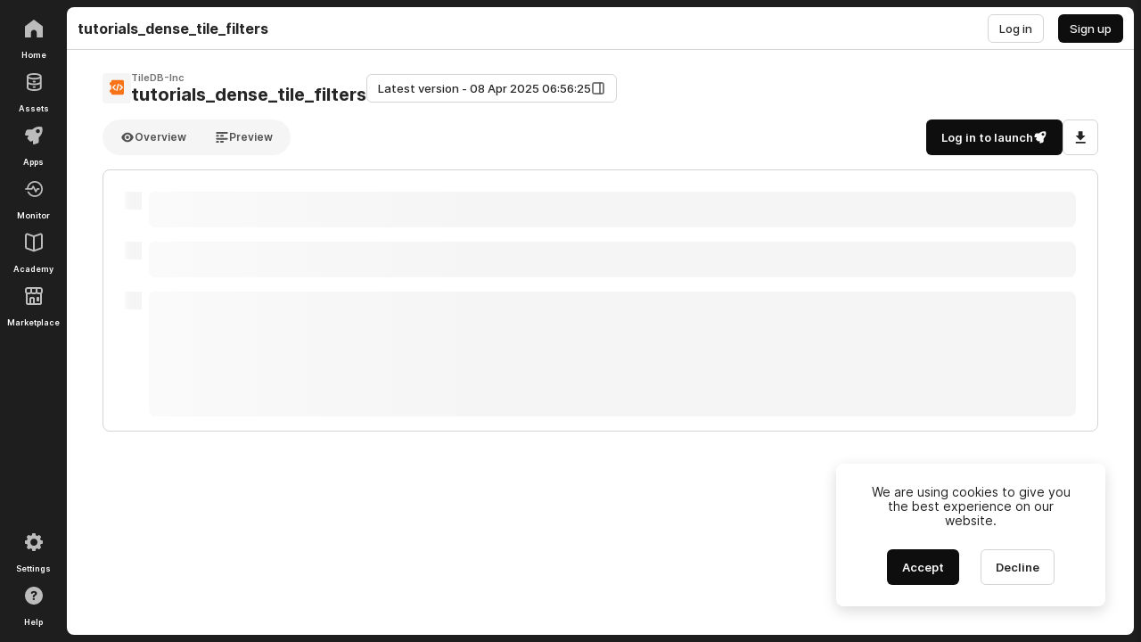

--- FILE ---
content_type: text/html; charset=utf-8
request_url: https://cloud.tiledb.com/notebooks/details/TileDB-Inc/tutorials_dense_tile_filters/preview
body_size: 1836
content:
<!doctype html><html lang="en"><head><meta charset="utf-8"/><meta name="viewport" content="width=device-width,initial-scale=1"/><title>TileDB</title><base href="/"/><script async src="https://www.googletagmanager.com/gtag/js?id=G-9R31D7DKGS"></script><link rel="icon" type="image/png" href="/static/favicon/favicon-48x48.png" sizes="48x48"/><link rel="icon" type="image/svg+xml" href="/static/favicon/favicon.svg"/><link rel="shortcut icon" href="/static/favicon/favicon.ico"/><link rel="apple-touch-icon" sizes="180x180" href="/static/favicon/apple-touch-icon.png"/><meta name="apple-mobile-web-app-title" content="TileDB"/><link rel="manifest" href="/static/favicon/manifest.json"/><meta name="description" content="Unlock insights from multimodal data to fuel precision medicine"/><meta property="og:title" content="TileDB"/><meta property="og:description" content="Unlock insights from multimodal data to fuel precision medicine"/><meta property="og:image" content="https://cloud.tiledb.com/static/img/thumbnail.jpg"/><meta property="og:url" content="https://cloud.tiledb.com/"/><meta property="og:type" content="website"/><meta property="og:site_name" content="TileDB"/><meta name="twitter:card" content="summary_large_image"/><meta name="twitter:title" content="TileDB"/><meta name="twitter:description" content="Unlock insights from multimodal data to fuel precision medicine"/><meta name="twitter:image" content="https://cloud.tiledb.com/static/img/thumbnail.jpg"/><meta name="twitter:site" content="@tiledb"/><script defer="defer" src="/static/js/main.0f455ee8.js"></script><link href="/static/css/main.df8c436c.css" rel="stylesheet"></head><body><noscript>You need to enable JavaScript to run this app.</noscript><script>var JUPYTERHUB_URL="https:\/\/jupyterhub.cloud.tiledb.com",JUPYTERHUB_SERVERS="{\u0022gpu_p2\u0022:{\u0022Label\u0022:\u0022Nvidia V100 GPU server\u0022,\u0022Description\u0022:\u00224 CPUs and 60GB RAM with GPU\u0022,\u0022Slug\u0022:\u0022gpu_p2\u0022},\u0022large\u0022:{\u0022Label\u0022:\u0022Large\u0022,\u0022Description\u0022:\u002216 CPUs and 60GB RAM\u0022,\u0022Slug\u0022:\u0022large\u0022},\u0022max\u0022:{\u0022Label\u0022:\u0022Max\u0022,\u0022Description\u0022:\u0022128 CPUs and 1TB RAM\u0022,\u0022Slug\u0022:\u0022max\u0022},\u0022small\u0022:{\u0022Label\u0022:\u0022Small\u0022,\u0022Description\u0022:\u00222 CPUs and 8GB RAM\u0022,\u0022Slug\u0022:\u0022small\u0022}}",JUPYTERHUB_IMAGES="{\u0022basic_data_science\u0022:{\u0022Label\u0022:\u0022Basic data science\u0022,\u0022Description\u0022:\u0022Based on the popular jupyter\/tensorflow-notebook image with TileDB libraries included.\u0022,\u0022Slug\u0022:\u0022basic_data_science\u0022},\u0022genomics\u0022:{\u0022Label\u0022:\u0022Genomics\u0022,\u0022Description\u0022:\u0022This image includes all of the packages of Basic Data Science notebook, along with TileDB genomics tools\u0022,\u0022Slug\u0022:\u0022genomics\u0022},\u0022geospatial\u0022:{\u0022Label\u0022:\u0022Geospatial\u0022,\u0022Description\u0022:\u0022This image includes all of the packages of Basic Data Science notebook, along with TileDB geospatial tools.\u0022,\u0022Slug\u0022:\u0022geospatial\u0022}}",REST_SERVER_URL="https:\/\/api.tiledb.com",JUPYTER_DISABLED="false",ENABLE_COMPANY_SSO="true",SENTRY_DSN="https:\/\/7361b4e468ef4c81b41deff3c07749a4@sentry.io\/4478945",SENTRY_ENVIRONMENT="production",GOOGLE_ANALYTICS_ID="G-9R31D7DKGS",HOTJAR_ID="1503106",LDAP="false",STRIPE_CLIENT_ID="ca_GauLbytZlI0pFu9dZIX7ZnWSIvOeCxX1",STRIPE_API_KEY="pk_live_jQb4tipToebQZWRY16Fj5WQh00dHyJQcaM",GITHUB_CLIENT_ID="0791895b82dc3484bfc0",GOOGLE_CLIENT_ID="325730484262-pkd8ovaa16efgp02mu3ur4ltuvvkjfk2.apps.googleusercontent.com",OKTA_DOMAIN="",OKTA_CLIENT_ID="",BASE_PATH="",UI_GOOGLE_CAPTCHA_SITE_KEY="6LeY1bcdAAAAAOXn_W7kKref7a7T2lH2Oqr6aGN8",AWS_ACCOUNT_ID="426578062681",AWS_ENDPOINT="",GCP_ENDPOINT="",CSRF_TOKEN="e3mLZxMdgajJ3ze5C2LTgdo1y\u002bu2mN8XFJlj9hnajAsR5slhdR1VgDJMcIpEPwlsozCS088Dsq156WsC9bcl0A==",SUPPORTED_REGIONS="{\u0022eu-west-1\u0022:\u0022https:\/\/eu-west-1.aws.jupyterhub.cloud.tiledb.com\u0022,\u0022us-east-1\u0022:\u0022https:\/\/jupyterhub.cloud.tiledb.com\u0022}",ACADEMY_URL="https:\/\/documentation.cloud.tiledb.com"</script><div id="app"></div></body></html>

--- FILE ---
content_type: text/css; charset=utf-8
request_url: https://cloud.tiledb.com/static/css/main.df8c436c.css
body_size: 22854
content:
.TDB-Cookies{background-color:var(--color-bg-surface-default);border-radius:1rem;bottom:5rem;box-shadow:var(--shadow-400);max-width:302px;padding:3rem 4rem;position:fixed;right:5rem;width:auto;z-index:2000}.TDB-Cookies__buttons{justify-content:center}.TDB-Cookies__buttons .TDB-Button{line-height:1;min-height:4rem;padding:0 2rem}.TDB-Cookies__text{line-height:3rem;text-align:center}.TDB-Loader{align-items:center;display:flex;height:100%;justify-content:center;width:100%}.TDB-Loader path{fill:var(--text-action-brand)}[data-theme=dark] .TDB-Loader path{fill:#4da0ff}.Button_button__uUzzS{align-items:center;background-color:initial;border:1px solid #0000;border-radius:var(--border-radius-150);display:flex;justify-content:center;position:relative;transition:all .1s ease;white-space:nowrap}.Button_button__uUzzS svg path{transition:fill .1s ease}.Button_content__lFTdM{align-items:center;display:inline-flex}.Button_small__huaSi{height:3rem;padding:3px 8px}.Button_small__huaSi.Button_onlyIcon__NAGxd{padding:4px}.Button_small__huaSi .Button_content__lFTdM{gap:var(--space-150)}.Button_medium__WY48R{height:4rem;padding:7px 12px}.Button_medium__WY48R.Button_onlyIcon__NAGxd{padding:7px}.Button_medium__WY48R .Button_content__lFTdM{gap:var(--space-200)}.Button_large__47ETW{height:5rem;padding:11px 16px}.Button_large__47ETW.Button_onlyIcon__NAGxd{padding:11px}.Button_large__47ETW .Button_content__lFTdM{gap:var(--space-300)}.Button_primary__a4f1K{background:var(--color-bg-fill-brand-default);color:var(--color-text-on-fill-brand-default)}.Button_primary__a4f1K:hover{background:var(--color-bg-fill-brand-hover)}.Button_primary__a4f1K:active{background:var(--color-bg-fill-brand-active)}.Button_secondary__eVFop:hover{background:var(--color-bg-fill-hover)}.Button_secondary__eVFop:active{background:var(--color-bg-fill-active)}.Button_outlined__US9hV{border:1px solid var(--color-border-default)}.Button_outlined__US9hV:hover{background:var(--color-bg-fill-hover)}.Button_outlined__US9hV:active{background:var(--color-bg-fill-active)}.Button_plain__IbeYL .Button_content__lFTdM:hover{text-decoration:underline}.Button_disabled__3lkX7,.Button_disabled__3lkX7:hover{background:var(--color-bg-fill-brand-disabled)}.Button_disabled__3lkX7.Button_outlined__US9hV,.Button_disabled__3lkX7.Button_plain__IbeYL,.Button_disabled__3lkX7.Button_secondary__eVFop{background:var(--color-bg-fill-disabled)}.Button_disabled__3lkX7.Button_outlined__US9hV svg,.Button_disabled__3lkX7.Button_plain__IbeYL svg,.Button_disabled__3lkX7.Button_secondary__eVFop svg{fill:var(--color-text-disabled)}.Button_disabled__3lkX7.Button_outlined__US9hV .Button_text__1SDQX,.Button_disabled__3lkX7.Button_plain__IbeYL .Button_text__1SDQX,.Button_disabled__3lkX7.Button_secondary__eVFop .Button_text__1SDQX{color:var(--color-text-disabled)}.Button_disabled__3lkX7.Button_plain__IbeYL{background:#0000}.Button_selected__Qbmqz.Button_outlined__US9hV,.Button_selected__Qbmqz.Button_secondary__eVFop{background:var(--color-bg-fill-selected)}.Button_selected__Qbmqz.Button_outlined__US9hV svg,.Button_selected__Qbmqz.Button_secondary__eVFop svg{fill:var(--color-text-default)}.Button_critical__nlABr.Button_primary__a4f1K{background-color:var(--color-bg-fill-critical-default)}.Button_critical__nlABr.Button_primary__a4f1K svg{fill:var(--color-text-on-fill-default)}.Button_critical__nlABr.Button_primary__a4f1K .Button_text__1SDQX{color:var(--color-text-on-fill-default)}.Button_critical__nlABr.Button_primary__a4f1K:hover{background-color:var(--color-bg-fill-critical-hover)}.Button_critical__nlABr.Button_primary__a4f1K:active{background-color:var(--color-bg-fill-critical-active)}.Button_critical__nlABr.Button_outlined__US9hV,.Button_critical__nlABr.Button_plain__IbeYL,.Button_critical__nlABr.Button_secondary__eVFop{background-color:initial}.Button_critical__nlABr.Button_outlined__US9hV svg,.Button_critical__nlABr.Button_plain__IbeYL svg,.Button_critical__nlABr.Button_secondary__eVFop svg{fill:var(--color-text-critical-default)}.Button_critical__nlABr.Button_outlined__US9hV .Button_text__1SDQX,.Button_critical__nlABr.Button_plain__IbeYL .Button_text__1SDQX,.Button_critical__nlABr.Button_secondary__eVFop .Button_text__1SDQX{color:var(--color-text-critical-default)}.Button_critical__nlABr.Button_outlined__US9hV:hover svg,.Button_critical__nlABr.Button_plain__IbeYL:hover svg,.Button_critical__nlABr.Button_secondary__eVFop:hover svg{fill:var(--color-text-critical-hover)}.Button_critical__nlABr.Button_outlined__US9hV:hover .Button_text__1SDQX,.Button_critical__nlABr.Button_plain__IbeYL:hover .Button_text__1SDQX,.Button_critical__nlABr.Button_secondary__eVFop:hover .Button_text__1SDQX{color:var(--color-text-critical-hover)}.Button_critical__nlABr.Button_outlined__US9hV .Button_content__lFTdM,.Button_critical__nlABr.Button_plain__IbeYL .Button_content__lFTdM,.Button_critical__nlABr.Button_secondary__eVFop .Button_content__lFTdM{text-decoration:none}.Button_critical__nlABr.Button_outlined__US9hV:active svg,.Button_critical__nlABr.Button_plain__IbeYL:active svg,.Button_critical__nlABr.Button_secondary__eVFop:active svg{fill:var(--color-text-critical-active)}.Button_critical__nlABr.Button_outlined__US9hV:active .Button_text__1SDQX,.Button_critical__nlABr.Button_plain__IbeYL:active .Button_text__1SDQX,.Button_critical__nlABr.Button_secondary__eVFop:active .Button_text__1SDQX{color:var(--color-text-critical-active)}.Button_critical__nlABr.Button_outlined__US9hV{border-color:var(--color-border-critical-default)}.Button_critical__nlABr.Button_outlined__US9hV:hover{border-color:var(--color-border-critical-hover)}.Button_critical__nlABr.Button_outlined__US9hV:active{border-color:var(--color-border-critical-active)}.Button_fullWidth__nXGzW{width:100%}.Button_loading__fT1WO .Button_content__lFTdM{display:none}.Button_loading__fT1WO [aria-label=Loading]{max-height:12px}.Button_loading__fT1WO.Button_primary__a4f1K path{fill:var(--color-text-on-fill-brand-default)!important}.Button_loading__fT1WO.Button_outlined__US9hV path,.Button_loading__fT1WO.Button_plain__IbeYL path,.Button_loading__fT1WO.Button_secondary__eVFop path{fill:var(--color-text-default)!important}.Button_align-left__1mfMk{justify-content:flex-start}.Button_align-right__rQFlf{justify-content:flex-end}.TDB-Typography{color:var(--color-text-default);font-size:13px;font-weight:400;line-height:18px;text-align:left}.TDB-Typography--heading-xxl{font-size:40px;line-height:48px}.TDB-Typography--heading-xl{font-size:36px;line-height:44px}.TDB-Typography--heading-lg{font-size:30px;line-height:36px}.TDB-Typography--heading-md{font-size:24px;line-height:30px}.TDB-Typography--heading-sm{font-size:20px;line-height:24px}.TDB-Typography--heading-xs{font-size:16px;line-height:20px}.TDB-Typography--body-xl{font-size:20px;line-height:24px}.TDB-Typography--body-lg{font-size:16px;line-height:20px}.TDB-Typography--body-lg-text{font-size:16px;line-height:26px}.TDB-Typography--body-md{font-size:13px;line-height:16px}.TDB-Typography--body-md-text{font-size:13px;line-height:20px}.TDB-Typography--body-sm{font-size:12px;line-height:16px}.TDB-Typography--body-sm-text{font-size:12px;line-height:19px}.TDB-Typography--body-xs{font-size:11px;line-height:14px}.TDB-Typography--body-xs-text{font-size:11px;line-height:18px}.TDB-Typography--body-xxs{font-size:9px;line-height:12px}.TDB-Typography--fw-400{font-weight:400}.TDB-Typography--fw-500{font-weight:500}.TDB-Typography--fw-600{font-weight:600}.TDB-Typography--fw-700{font-weight:700}.TDB-Typography--fw-800{font-weight:800}.TDB-Typography--default{color:var(--color-text-default)}.TDB-Typography--disabled{color:var(--color-text-disabled)}.TDB-Typography--app-default{color:var(--color-text-app-default)}.TDB-Typography--tertiary{color:var(--color-text-tertiary-default)}.TDB-Typography--app-selected{color:var(--color-text-app-selected)}.TDB-Typography--link{color:var(--color-text-link-default)}.TDB-Typography--link:hover{color:var(--color-text-link-hover)}.TDB-Typography--link:active{color:var(--color-text-link-active)}.TDB-Typography--secondary{color:var(--color-text-secondary-default)}.TDB-Typography--on-fill{color:var(--color-text-on-fill-default)}.TDB-Typography--on-fill-brand{color:var(--color-text-on-fill-brand-default)}.TDB-Typography--on-surface-info{color:var(--color-text-on-surface-info-default)}.TDB-Typography--on-surface-secondary-info{color:var(--color-text-on-surface-secondary-info-default)}.TDB-Typography--align-left{text-align:left}.TDB-Typography--align-center{text-align:center}.TDB-Typography--align-right{text-align:right}.TDB-Typography--hover-underline:hover{cursor:pointer;text-decoration:underline}.TDB-Typography--ellipsis{max-width:100%;min-width:0;overflow:hidden;text-overflow:ellipsis;white-space:pre}.TDB-Typography--no-wrap{white-space:nowrap}.TDB-NotFound h2{color:var(--text-main-secondary);font-size:20px;font-weight:600;margin-bottom:8px}.TDB-NotFound p{color:var(--text-main-primary);font-size:14px;line-height:1.71;max-width:400px;opacity:.8;text-align:center}.TDB-NotFound .action{margin-top:24px}.TDB-Page{-webkit-overflow-scrolling:touch;align-items:center;align-self:center;display:flex;flex:1 1 auto;flex-direction:column;height:100%;overflow-y:auto;padding:3rem 5rem 5rem;position:relative;width:100%}.TDB-Page__content{display:flex;flex:1 1;flex-direction:column;width:100%}@media (max-width:1023px){.TDB-Page{max-width:100vw;padding:3rem 2rem}}.TDB-Page--no-padding{padding:0!important}.TDB-ErrorBoundary{min-height:100%}.Placeholder_wrapper__kFJzq,.TDB-ErrorBoundary{align-items:center;display:flex;justify-content:center;width:100%}.Placeholder_wrapper__kFJzq{flex:1 1;padding:var(--space-400)}.Placeholder_content__5yCtm{align-items:center;flex-direction:column;height:auto;justify-content:center;max-width:100%;min-height:360px;position:relative;width:360px}.Placeholder_buttons__\+kTzb{align-items:center;align-self:stretch;display:flex;gap:var(--space-200);justify-content:center;margin-top:var(--space-600)}.Placeholder_graphic-wrapper__i7pOc{align-items:center;display:flex;height:360px;justify-content:center;position:relative;width:360px}.Placeholder_main__6kou\+{position:relative}.Placeholder_footer__\+oWUj{margin-top:var(--space-800)}.Placeholder_background-wrapper__6oakq{background-position:50%;background-repeat:no-repeat;background-size:contain;bottom:0;height:100%;left:0;margin:auto;position:absolute;right:0;top:0;width:100%;z-index:1}.Placeholder_graphic-img__ACaqN{background-repeat:no-repeat;background-size:contain;height:220px;position:relative;width:220px;z-index:2}.Placeholder_graphic-background__VvXjr{background-repeat:no-repeat;background-size:contain;height:100%;width:100%}.Placeholder_no-description--background__iz9kS{background-image:url(../../static/media/no-description-background-light.45cd325f408c54a3895a.png)}.Placeholder_no-description--img__0kbpK{background-image:url(../../static/media/no-description-light.a708b40bde6fd268e402.png)}.Placeholder_no-recently-created--background__LiSzl{background-image:url(../../static/media/no-recently-created-background-light.02e22dab6194c5a84987.png)}.Placeholder_no-recently-created--img__NGFJm{background-image:url(../../static/media/no-recently-created-light.b679df8d1344c9fc624b.png)}.Placeholder_no-active-apps--background__1gTrO{background-image:url(../../static/media/no-active-apps-background-light.f77e2a3ec061116a1235.png)}.Placeholder_no-active-apps--img__1GnrZ{background-image:url(../../static/media/no-active-apps-light.3cffa0fab2991b04765a.png)}.Placeholder_no-notifications--background__4wv8o{background-image:url(../../static/media/no-notifications-background-light.5759b99b5f2d9c8ca7e7.png)}.Placeholder_no-notifications--img__tVSso{background-image:url(../../static/media/no-notifications-light.51cd4f52ca1768ac1f32.png)}.Placeholder_no-task-graphs--background__RiMDG{background-image:url(../../static/media/no-task-graphs-background-light.99f1ef61229c76051ddf.png)}.Placeholder_no-task-graphs--img__edtbt{background-image:url(../../static/media/no-task-graphs-light.cfe1485c26c7ab720c90.png)}.Placeholder_no-tasks--background__JNFn5{background-image:url(../../static/media/no-tasks-background-light.45403ceb25d755a23764.png)}.Placeholder_no-tasks--img__icgon{background-image:url(../../static/media/no-tasks-light.8215c54fdb1e8c568d5d.png)}.Placeholder_no-metadata--background__gPSlK{background-image:url(../../static/media/no-metadata-background-light.e895c2b5d0c21df2a2e9.png)}.Placeholder_no-metadata--img__JfaZW{background-image:url(../../static/media/no-metadata-light.b6e0ff231cbd208e77ac.png)}.Placeholder_no-marketplace-results--background__UJiEN{background-image:url(../../static/media/no-marketplace-results-background-light.dbc867896fe469d0809e.png)}.Placeholder_no-marketplace-results--img__-0G\+J{background-image:url(../../static/media/no-marketplace-results-light.88d52e64cb5e79f5f9ed.png)}.Placeholder_no-payment-method--background__tH6Hq{background-image:url(../../static/media/no-payment-method-background-light.9c82424ef70a3bed0107.png)}.Placeholder_no-payment-method--img__D4fLy{background-image:url(../../static/media/no-payment-method-light.e6cf43f3eeba8e3faf04.png)}.Placeholder_no-invoices--background__sAnE3{background-image:url(../../static/media/no-invoices-background-light.9c82424ef70a3bed0107.png)}.Placeholder_no-invoices--img__k8fNs{background-image:url(../../static/media/no-invoices-light.347da0a130cc35083246.png)}.Placeholder_no-asset-preview--background__tlt1X{background-image:url(../../static/media/no-preview-background-light.eb6b03a8e084b2f663cd.png)}.Placeholder_no-asset-preview--img__Q\+Iv2{background-image:url(../../static/media/no-preview-light.49e7fb92823eebe79abe.png)}.Placeholder_no-api-tokens--background__XdsQb{background-image:url(../../static/media/no-api-tokens-background-light.2e2b142002b3c23cba18.png)}.Placeholder_no-api-tokens--img__M8rGo{background-image:url(../../static/media/no-api-tokens-light.f86ad2c2d1461dba7cf2.png)}.Placeholder_no-cloud-credentials--background__O5FxP{background-image:url(../../static/media/no-cloud-credentials-background-light.aaa9578568cc9b63118d.png)}.Placeholder_no-cloud-credentials--img__q73G6{background-image:url(../../static/media/no-cloud-credentials-light.6745039f2082c5f3c0c2.png)}.Placeholder_unexpected-error--background__mgvqL{background-image:url(../../static/media/unexpected-error-background-light.d2759ca6ebd0961bd1f2.png)}.Placeholder_unexpected-error--img__XRVbg{background-image:url(../../static/media/unexpected-error-light.619c65383755b69882e7.png)}.Placeholder_unauthorized-access--background__VcPu5{background-image:url(../../static/media/unauthorized-access-background-light.60b651cbc1dddadc9a73.png)}.Placeholder_unauthorized-access--img__CeRhV{background-image:url(../../static/media/unauthorized-access-light.ea42c75498f8eb3b1568.png)}.Placeholder_asset-sharing--background__Ypti1{background-image:url(../../static/media/asset-sharing-background-light.5759b99b5f2d9c8ca7e7.png)}.Placeholder_asset-sharing--img__aGh56{background-image:url(../../static/media/asset-sharing-light.9cf125fe199f4129c1a0.png)}.Placeholder_no-asset-activity--background__kCwSE{background-image:url(../../static/media/no-asset-activity-background-light.02e22dab6194c5a84987.png)}.Placeholder_no-asset-activity--img__RRp6H{background-image:url(../../static/media/no-asset-activity-light.eae509d012b243630a65.png)}.Placeholder_no-servers--background__ZDHGg{background-image:url(../../static/media/no-servers-background-light.f77e2a3ec061116a1235.png)}.Placeholder_no-servers--img__-1DUe{background-image:url(../../static/media/no-servers-light.0b756a84e2f45b14e681.png)}.Placeholder_no-contents-groups--background__Dn4EB{background-image:url(../../static/media/no-contents-groups-background-light.8f9e8622065e32bd534c.png)}.Placeholder_no-contents-groups--img__\+kVMG{background-image:url(../../static/media/no-contents-groups-light.89a0122dae20878f39f2.png)}.Placeholder_no-assets--background__ApP2m{background-image:url(../../static/media/no-assets-background-light.4d1810c38255fa5a5c40.png)}.Placeholder_no-assets--img__WoYcu{background-image:url(../../static/media/no-assets-light.57475d1ebe580e833b0b.png)}.Placeholder_add-member--background__of1cX{background-image:url(../../static/media/add-member-background-light.5759b99b5f2d9c8ca7e7.png)}.Placeholder_add-member--img__iCV4Z{background-image:url(../../static/media/add-member-light.9cf125fe199f4129c1a0.png)}.Placeholder_email-verification--background__tNuKa{background-image:url(../../static/media/email-verification-background-light.d833bc7b7a098d6c5269.png)}.Placeholder_email-verification--img__VtrmJ{background-image:url(../../static/media/email-verification-light.0195b21f73db1cf63771.png)}[data-theme=dark] .Placeholder_default--background__GcE2u,[data-theme=dark] .Placeholder_default--graphic__ow6es{background-image:url(../../static/media/unexpected-error-background-dark.34422b35d4e9e7aaaa88.png)}[data-theme=dark] .Placeholder_no-description--background__iz9kS,[data-theme=dark] .Placeholder_no-description--graphic__HYFaQ{background-image:url(../../static/media/no-description-background-dark.39482f819cc6342789c7.png)}[data-theme=dark] .Placeholder_no-recently-created--background__LiSzl{background-image:url(../../static/media/no-recently-created-background-dark.f1d0cff24ba429bc7ed9.png)}[data-theme=dark] .Placeholder_no-recently-created--img__NGFJm{background-image:url(../../static/media/no-recently-created-dark.4b0f5326f13b8c7db430.png)}[data-theme=dark] .Placeholder_no-notifications--background__4wv8o{background-image:url(../../static/media/no-notifications-background-dark.36212eae3708da028648.png)}[data-theme=dark] .Placeholder_no-notifications--img__tVSso{background-image:url(../../static/media/no-notifications-dark.835e07a8cea11d38490d.png)}[data-theme=dark] .Placeholder_no-task-graphs--background__RiMDG{background-image:url(../../static/media/no-task-graphs-background-dark.ff3674b3ec8a2be175f9.png)}[data-theme=dark] .Placeholder_no-task-graphs--img__edtbt{background-image:url(../../static/media/no-task-graphs-dark.5b222e0bf3d66e4a5d93.png)}[data-theme=dark] .Placeholder_no-tasks--background__JNFn5{background-image:url(../../static/media/no-tasks-background-dark.6cef6c22c0e097125b22.png)}[data-theme=dark] .Placeholder_no-tasks--img__icgon{background-image:url(../../static/media/no-tasks-dark.7922bd16765cc11b7682.png)}[data-theme=dark] .Placeholder_no-metadata--background__gPSlK{background-image:url(../../static/media/no-metadata-background-dark.73644fe7e7b109e43126.png)}[data-theme=dark] .Placeholder_no-metadata--img__JfaZW{background-image:url(../../static/media/no-metadata-dark.4b22db1e9793f78e848c.png)}[data-theme=dark] .Placeholder_no-marketplace-results--background__UJiEN{background-image:url(../../static/media/no-marketplace-results-background-dark.4f396d3f1a2d365f6de6.png)}[data-theme=dark] .Placeholder_no-marketplace-results--img__-0G\+J{background-image:url(../../static/media/no-marketplace-results-dark.4978f161dd55601c0acf.png)}[data-theme=dark] .Placeholder_no-payment-method--background__tH6Hq{background-image:url(../../static/media/no-payment-method-background-dark.8813c15afa46a12f7f98.png)}[data-theme=dark] .Placeholder_no-payment-method--img__D4fLy{background-image:url(../../static/media/no-payment-method-dark.e7a7fc055303e9dd2efb.png)}[data-theme=dark] .Placeholder_no-invoices--background__sAnE3{background-image:url(../../static/media/no-invoices-background-dark.8813c15afa46a12f7f98.png)}[data-theme=dark] .Placeholder_no-invoices--img__k8fNs{background-image:url(../../static/media/no-invoices-dark.9ef4d332894274ab71ab.png)}[data-theme=dark] .Placeholder_no-asset-preview--background__tlt1X{background-image:url(../../static/media/no-preview-background-dark.ef0680c137066e32cff5.png)}[data-theme=dark] .Placeholder_no-asset-preview--img__Q\+Iv2{background-image:url(../../static/media/no-preview-dark.2cf4f32c40dfccff37f1.png)}[data-theme=dark] .Placeholder_no-api-tokens--background__XdsQb{background-image:url(../../static/media/no-api-tokens-background-dark.d722893d1fdd89353dc8.png)}[data-theme=dark] .Placeholder_no-api-tokens--img__M8rGo{background-image:url(../../static/media/no-api-tokens-dark.99380473ee72c38bc678.png)}[data-theme=dark] .Placeholder_no-active-apps--background__1gTrO{background-image:url(../../static/media/no-active-apps-background-dark.45aed758809e292b7c94.png)}[data-theme=dark] .Placeholder_no-active-apps--img__1GnrZ{background-image:url(../../static/media/no-active-apps-dark.06f2a22defbfd6820718.png)}[data-theme=dark] .Placeholder_no-cloud-credentials--background__O5FxP{background-image:url(../../static/media/no-cloud-credentials-background-dark.4beb951e2f66042845e9.png)}[data-theme=dark] .Placeholder_no-cloud-credentials--img__q73G6{background-image:url(../../static/media/no-cloud-credentials-dark.f896a82e11cd82221ccf.png)}[data-theme=dark] .Placeholder_unexpected-error--background__mgvqL{background-image:url(../../static/media/unexpected-error-background-dark.34422b35d4e9e7aaaa88.png)}[data-theme=dark] .Placeholder_unexpected-error--img__XRVbg{background-image:url(../../static/media/unexpected-error-dark.c5584d7d13f8db7cf24b.png)}[data-theme=dark] .Placeholder_unauthorized-access--background__VcPu5{background-image:url(../../static/media/unauthorized-access-background-dark.ba1cb0463f0c73076851.png)}[data-theme=dark] .Placeholder_unauthorized-access--img__CeRhV{background-image:url(../../static/media/unauthorized-access-dark.b1dd63718017c04e01c4.png)}[data-theme=dark] .Placeholder_asset-sharing--background__Ypti1{background-image:url(../../static/media/asset-sharing-background-dark.36212eae3708da028648.png)}[data-theme=dark] .Placeholder_asset-sharing--img__aGh56{background-image:url(../../static/media/asset-sharing-dark.11afd3aff93326896560.png)}[data-theme=dark] .Placeholder_no-asset-activity--background__kCwSE{background-image:url(../../static/media/no-asset-activity-background-dark.10f49a783df8fae30bba.png)}[data-theme=dark] .Placeholder_no-asset-activity--img__RRp6H{background-image:url(../../static/media/no-asset-activity-dark.e2c3ff17e17bdddc04f1.png)}[data-theme=dark] .Placeholder_no-servers--background__ZDHGg{background-image:url(../../static/media/no-servers-background-dark.45aed758809e292b7c94.png)}[data-theme=dark] .Placeholder_no-servers--img__-1DUe{background-image:url(../../static/media/no-servers-dark.14c7763720e120a5ffea.png)}[data-theme=dark] .Placeholder_no-contents-groups--background__Dn4EB{background-image:url(../../static/media/no-contents-groups-background-dark.60832aa9a149373e8090.png)}[data-theme=dark] .Placeholder_no-contents-groups--img__\+kVMG{background-image:url(../../static/media/no-contents-groups-dark.432431dbd89fefe270c5.png)}[data-theme=dark] .Placeholder_no-assets--background__ApP2m{background-image:url(../../static/media/no-assets-background-dark.a26f9e40f88d7826591d.png)}[data-theme=dark] .Placeholder_no-assets--img__WoYcu{background-image:url(../../static/media/no-assets-dark.0ca6f2dc1dc729ffdd81.png)}[data-theme=dark] .Placeholder_add-member--background__of1cX{background-image:url(../../static/media/add-member-background-dark.36212eae3708da028648.png)}[data-theme=dark] .Placeholder_add-member--img__iCV4Z{background-image:url(../../static/media/add-member-dark.11afd3aff93326896560.png)}[data-theme=dark] .Placeholder_email-verification--background__tNuKa{background-image:url(../../static/media/email-verification-background-dark.c9ae77aeda1389830cd3.png)}[data-theme=dark] .Placeholder_email-verification--img__VtrmJ{background-image:url(../../static/media/email-verification-dark.b93b1a01d25512a1c326.png)}.TDB-Text{font-size:14px;font-weight:400;letter-spacing:-1.3%;line-height:20px;text-align:left}.TDB-Text--display-1{font-size:32px;letter-spacing:-.4%;line-height:38px}.TDB-Text--heading-1{font-size:20px;letter-spacing:-1.3%;line-height:24px}.TDB-Text--heading-2{font-size:16px;letter-spacing:-.3px;line-height:24px}.TDB-Text--body-lg{font-size:16px;letter-spacing:-1.3%;line-height:24px}.TDB-Text--body-md{font-size:14px;letter-spacing:-1.3%;line-height:20px}.TDB-Text--subtext{font-size:12px;letter-spacing:auto;line-height:20px}.TDB-Text--subtext-small{font-size:8px;letter-spacing:auto;line-height:10px}.TDB-Text--fw-regular{font-weight:400}.TDB-Text--fw-medium{font-weight:500}.TDB-Text--fw-semi-bold{font-weight:600}.TDB-Text--fw-bold,.TDB-Text--fw-extra-bold{font-weight:700}.TDB-Text--hover-underline:hover{cursor:pointer;text-decoration:underline}.TDB-Text--ellipsis{max-width:100%;overflow:hidden;text-overflow:ellipsis;white-space:pre}.TDB-Text--no-wrap{white-space:nowrap}.TDB-Console__OuterWrapper{background-color:var(--color-bg-app-default);display:flex;flex:1 1;height:100%;padding:1rem;z-index:1}@media (max-width:1023px){.TDB-Console__OuterWrapper{padding:0}}.TDB-Console__inner-content{display:flex;flex:1 1;flex-direction:column;height:100%;overflow:auto}.TDB-Svg{line-height:0}.TDB-InboxButton{position:relative}.TDB-InboxButton__badge{align-items:center;background-color:var(--text-action-brand);border-radius:1.75rem;display:flex;height:1.75rem;justify-content:center;min-width:1.75rem;padding:.5rem;position:absolute;right:-.5rem;top:-.5rem;z-index:2}.TDB-InboxButton .TDB-InboxDialog .TDB-Dialog{box-shadow:var(--shadow-400);margin-left:-2rem}.TDB-Dialog{background:var(--color-bg-surface-default);border-radius:var(--border-radius-500);border-radius:1rem;box-shadow:var(--shadow-400);font-weight:400;line-height:normal;padding:1rem;z-index:10}.TDB-Dialog--transparent{background:#0000;padding:0}.TDB-Dialog__Wrapper{line-height:0}.TDB-InboxContent{background-color:var(--color-bg-surface-default);border-radius:var(--border-radius-200);max-height:calc(100vh - 15rem);max-width:calc(100vw - 6rem);padding:2rem;width:560px}.TDB-InboxContent__header{align-items:center;display:flex;gap:2rem;margin-bottom:2rem;min-height:5rem}.TDB-InboxContent__header hr{border-color:var(--border-input-disabled);flex:1 1;opacity:.3}.TDB-InboxContent__header__bulk-actions{align-items:center;display:flex;gap:1rem}.TDB-InboxContent__list{display:flex;flex-direction:column;gap:1.5rem;max-height:calc(100vh - 30rem);overflow:hidden}.TDB-InboxContent .TDB-NoActivitySVG{width:260px}.TDB-InboxContent__no-content{align-items:center;display:flex;height:100%;justify-content:center;width:100%}.TDB-LazyLoadListWrapper{display:flex;flex:1 1;flex-direction:column;overflow-y:auto}.TDB-LazyLoadListWrapper__Loader{align-items:center;display:flex;height:5rem;justify-content:center;padding:.5rem;width:100%}.TDB-Spinner{align-items:center;display:flex}.TDB-Spinner svg{animation-duration:1.5s;animation-iteration-count:infinite;animation-name:spin;animation-timing-function:linear}.TDB-Spinner--fast svg{animation-duration:1s}.TDB-Spinner--slow svg{animation-duration:3s}@keyframes spin{0%{transform:rotate(0deg)}to{transform:rotate(1turn)}}.TDB-NotificationItem{align-items:center;background-color:var(--color-bg-surface-default);border-radius:.75rem;display:flex;margin-bottom:1rem;padding:1.25rem;width:100%}.TDB-NotificationItem:last-child{margin-bottom:0}.TDB-NotificationItem:hover{background-color:var(--color-bg-surface-hover)}.TDB-NotificationItem__date{line-height:1}.TDB-NotificationItem__status{align-items:center;display:flex;height:3.75rem;justify-content:center;margin-right:1rem;width:3.75rem}.TDB-NotificationItem__status__dot{background-color:var(--text-main-disabled);border-radius:50%;height:1rem;width:1rem}.TDB-NotificationItem__status__dot--active{background-color:var(--text-action-brand)}.TDB-NotificationItem__icon{align-items:center;background-color:var(--surface-secondary);border-radius:.75rem;display:flex;height:3.75rem;justify-content:center;width:3.75rem}.TDB-NotificationItem__main{flex:1 1;margin-left:1rem}.TDB-NotificationItem__description{line-height:2.5rem;word-break:break-all}.TDB-NotificationItem__actions{align-items:center;display:flex;z-index:2}.TDB-NotificationItem__actions__button .TDB-Svg{fill:var(--text-main-tertiary)!important}.TDB-NotificationItem strong{color:var(--text-main-primary)}.AssetTypeIcon_active__n9qGi.AssetTypeIcon_icon--array__gqFS6{fill:var(--color-asset-array)!important}.AssetTypeIcon_active__n9qGi.AssetTypeIcon_icon--file__tTR-E{fill:var(--color-asset-files)!important}.AssetTypeIcon_active__n9qGi.AssetTypeIcon_icon--vcf__vVncM{fill:var(--color-asset-vcf)!important}.AssetTypeIcon_active__n9qGi.AssetTypeIcon_icon--soma__O3Xbe{fill:var(--color-asset-soma)!important}.AssetTypeIcon_active__n9qGi.AssetTypeIcon_icon--bioimg__JmZIn{fill:var(--color-asset-bioimg)!important}.AssetTypeIcon_active__n9qGi.AssetTypeIcon_icon--vector_search__X3TbR{fill:var(--color-asset-vector-search)!important}.AssetTypeIcon_active__n9qGi.AssetTypeIcon_icon--pointcloud__EwYcp{fill:var(--color-asset-point-cloud)!important}.AssetTypeIcon_active__n9qGi.AssetTypeIcon_icon--geometry__7czjl{fill:var(--color-asset-geometry)!important}.AssetTypeIcon_active__n9qGi.AssetTypeIcon_icon--raster__yqbGt{fill:var(--color-asset-raster)!important}.AssetTypeIcon_active__n9qGi.AssetTypeIcon_icon--notebook__jdVfE{fill:var(--color-asset-notebooks)!important}.AssetTypeIcon_active__n9qGi.AssetTypeIcon_icon--dashboard__ZDVdJ{fill:var(--color-asset-dashboards)!important}.AssetTypeIcon_active__n9qGi.AssetTypeIcon_icon--registered_task_graph__4y\+Mo{fill:var(--color-asset-task-graphs)!important}.AssetTypeIcon_active__n9qGi.AssetTypeIcon_icon--user_defined_function__4sov5{fill:var(--color-asset-udfs)!important}.AssetTypeIcon_active__n9qGi.AssetTypeIcon_icon--ml_model__Ke7wv{fill:var(--color-asset-ml-models)!important}.AssetTypeIcon_active__n9qGi.AssetTypeIcon_icon--group__CxFHE{fill:var(--color-asset-groups)!important}.AssetTypeIcon_active__n9qGi.AssetTypeIcon_icon--mime-type--application-vnd-tiledb-v1-array__rvGRn{fill:var(--color-asset-array)!important}.AssetTypeIcon_active__n9qGi.AssetTypeIcon_icon--mime-type--application-vnd-tiledb-v1-notebook__lc1E5{fill:var(--color-asset-notebooks)!important}.AssetTypeIcon_active__n9qGi.AssetTypeIcon_icon--mime-type--application-vnd-tiledb-v1-user_defined_function__Wvkl5{fill:var(--color-asset-udfs)!important}.AssetTypeIcon_active__n9qGi.AssetTypeIcon_icon--mime-type--application-vnd-tiledb-v1-ml_model__NDy9r{fill:var(--color-asset-ml-models)!important}.AssetTypeIcon_active__n9qGi.AssetTypeIcon_icon--mime-type--application-vnd-tiledb-v1-registered_task_graph__-nc0j{fill:var(--color-asset-task-graphs)!important}.AssetTypeIcon_active__n9qGi.AssetTypeIcon_icon--mime-type--application-vnd-tiledb-v1-group__F7ao6{fill:var(--color-asset-groups)!important}.AssetTypeIcon_active__n9qGi.AssetTypeIcon_icon--mime-type--application-vnd-tiledb-v1-vcf__9PtBX{fill:var(--color-asset-vcf)!important}.AssetTypeIcon_active__n9qGi.AssetTypeIcon_icon--mime-type--application-vnd-tiledb-v1-soma__ERJud{fill:var(--color-asset-soma)!important}.AssetTypeIcon_active__n9qGi.AssetTypeIcon_icon--mime-type--application-vnd-tiledb-v1-pointcloud__BIeAD{fill:var(--color-asset-point-cloud)!important}.AssetTypeIcon_active__n9qGi.AssetTypeIcon_icon--mime-type--application-vnd-tiledb-v1-bioimg__aghhK{fill:var(--color-asset-bioimg)!important}.AssetTypeIcon_active__n9qGi.AssetTypeIcon_icon--mime-type--application-vnd-tiledb-v1-geometry__X2pEK{fill:var(--color-asset-geometry)!important}.AssetTypeIcon_active__n9qGi.AssetTypeIcon_icon--mime-type--application-vnd-tiledb-v1-raster__mcOsP{fill:var(--color-asset-raster)!important}.AssetTypeIcon_active__n9qGi.AssetTypeIcon_icon--mime-type--application-vnd-tiledb-v1-vector_search__kJAbB{fill:var(--color-asset-vector-search)!important}.AssetTypeIcon_active__n9qGi.AssetTypeIcon_icon--mime-type--application-vnd-tiledb-v1-octet-stream__Hkiso{fill:var(--color-asset-files)!important}.AssetTypeIcon_active__n9qGi.AssetTypeIcon_icon--mime-type--text-csv__Mw3Nz{fill:var(--color-asset-csv)!important}.AssetTypeIcon_active__n9qGi.AssetTypeIcon_icon--mime-type--application-pdf__iknQq{fill:var(--color-asset-pdf)!important}.AssetTypeIcon_active__n9qGi.AssetTypeIcon_icon--mime-type--application-application-vnd-openxmlformats-officedocument-wordprocessingml-document__cm70K,.AssetTypeIcon_active__n9qGi.AssetTypeIcon_icon--mime-type--application-image-jpeg__JR-Y7,.AssetTypeIcon_active__n9qGi.AssetTypeIcon_icon--mime-type--application-image-png__-Xyly,.AssetTypeIcon_active__n9qGi.AssetTypeIcon_icon--mime-type--application-image-tiff__is8WF,.AssetTypeIcon_active__n9qGi.AssetTypeIcon_icon--mime-type--application-json__OvrIP,.AssetTypeIcon_active__n9qGi.AssetTypeIcon_icon--mime-type--application-text-plain__ESCSO{fill:var(--color-asset-files)!important}.AssetTypeIcon_active__n9qGi.AssetTypeIcon_icon--mime-type--application-gzip__b1Mfs{fill:var(--color-asset-zip)!important}.AssetTypeIcon_active__n9qGi.AssetTypeIcon_icon--mime-type--application-x-hdf__SsEBP,.AssetTypeIcon_active__n9qGi.AssetTypeIcon_icon--mime-type--application-x-tar__\+ulwt,.AssetTypeIcon_active__n9qGi.AssetTypeIcon_icon--mime-type--audio-text-html__sR9XZ,.AssetTypeIcon_active__n9qGi.AssetTypeIcon_icon--mime-type--audio-text-vcard__bDDsz,.AssetTypeIcon_active__n9qGi.AssetTypeIcon_icon--mime-type--audio-wav__rh6aQ,.AssetTypeIcon_active__n9qGi.AssetTypeIcon_icon--mime-type--image-gif__t4\+m0,.AssetTypeIcon_active__n9qGi.AssetTypeIcon_icon--mime-type--text-xml__ZbhTJ,.AssetTypeIcon_active__n9qGi.AssetTypeIcon_icon--mime-type--video-mp4__foaz6{fill:var(--color-asset-files)!important}.TDB-Tooltip{background-color:var(--tooltip);border-radius:.5rem;box-shadow:var(--shadow-small);font-weight:400;line-height:normal;max-width:300px;z-index:10}.TDB-Tooltip__Wrapper{line-height:0}.TDB-Tooltip__Wrapper__inner{height:100%;width:100%}.TDB-Tooltip .TDB-Text{padding:1rem 2rem}.TDB-Tooltip__List{display:flex;flex-direction:column}.TDB-Tooltip__List .TDB-Text{border-bottom:1px solid var(--border-tooltip)}.TDB-Tooltip__List .TDB-Text:last-child{border-bottom:none}#arrow,#arrow:before{background-color:var(--tooltip);bottom:0;height:8px;left:0;margin:auto;position:absolute;right:0;top:0;width:8px}#arrow{visibility:hidden}#arrow:before{content:"";transform:rotate(45deg);visibility:visible}#tooltip[data-popper-placement^=top]>#arrow{bottom:-4px;top:auto}#tooltip[data-popper-placement^=bottom]>#arrow{bottom:auto;top:-4px}#tooltip[data-popper-placement^=left]>#arrow{left:auto;right:-4px}#tooltip[data-popper-placement^=right]>#arrow{left:-4px;right:auto}.react-joyride__beacon span:first-child{background-color:var(--color-bg-fill-brand-disabled)!important}.react-joyride__beacon span:last-child{border-color:var(--color-bg-fill-brand-disabled)!important}.Header_burger__k5ipm{display:none;margin-right:2rem;position:relative}@media (max-width:1023px){.Header_burger__k5ipm{display:block}}.Breadcrumb_content__QlxQo{align-items:center;display:flex;gap:.5rem}.Breadcrumb_container__XkSnm{flex:1 1;overflow:hidden}.BreadcrumbItemTitle_item__e0tut{padding:4px 0}.BreadcrumbItemTitle_itemWrapper__sDG5N{align-items:center;gap:.5rem}.BreadcrumbItemTitle_clickable__95SYB:hover{cursor:pointer;text-decoration:underline}.BreadcrumbItemTitle_active__uGza\+{color:var(--color-text-tertiary-default)}.BreadcrumbItemTitle_block__omGv\+{border-radius:var(--border-radius-150);padding:var(--space-200)}.BreadcrumbItemTitle_block__omGv\+:hover{background:var(--color-bg-surface-hover)}.BreadcrumbItemTitle_container__9ILLE,.BreadcrumbItemTitle_itemWrapper__sDG5N{display:flex;flex-shrink:1;overflow:hidden;white-space:nowrap}.BreadcrumbItemTitle_hidden__VfpeO{left:-9999px;position:fixed}.BreadcrumbItemTitle_container__9ILLE:not(:last-child){flex-shrink:0}.BreadcrumbItemTitle_container__9ILLE:last-child{min-width:15px}.BreadcrumbItem_separator__doifk{padding:var(--space-200)}.BreadcrumbHiddenContent_itemWrapper__7NJOJ{align-items:center;display:flex;gap:.5rem}.BreadcrumbHiddenContent_clickable__SUpS1:hover{cursor:pointer}.BreadcrumbHiddenContent_separator__iSWwp{padding:var(--space-200)}.BreadcrumbHiddenContent_popover__QJyQR{background:var(--color-bg-surface-default);border-radius:var(--border-radius-150);min-width:220px;padding:var(--space-200)}.TDB-AuthPromptPlaceholder{align-items:center;display:flex;flex-direction:column;height:100%;padding:6rem 2rem;width:100%}.TDB-AuthPromptPlaceholder__title{margin-bottom:2rem}.TDB-AuthPromptPlaceholder__description{max-width:360px}.TDB-AuthPromptPlaceholder__image{margin:5rem 0;max-width:360px;width:100%}.TDB-AuthPromptPlaceholder__image img{width:100%}.TDB-AuthPromptPlaceholder__buttons{align-items:center;display:flex;gap:2rem}.TDB-AuthTemplate__Cube{height:100%;width:100%}.TDB-Header{align-items:center;background-color:var(—color-bg-surface-default);border-bottom:1px solid var(--color-border-disabled);display:flex;flex-shrink:0;height:var(--header-height);justify-content:space-between;padding:var(--space-100) var(--space-300);width:100%}.TDB-Header--transparent{background-color:initial;border-bottom-color:#0000}.TDB-Header--floating{box-shadow:var(--shadow-small-elevated)}.TDB-Header__Title{align-items:center;display:flex;flex:1 1;max-width:600px;white-space:nowrap}@media (max-width:767px){.TDB-Header__Title{max-width:calc(100% - 32px)}}.TDB-Header__Title__Text{display:none}@media (max-width:767px){.TDB-Header__Title__Text{display:flex;font-size:2rem!important}}.TDB-Header__Title__Icon{height:3rem;margin-right:1rem}.TDB-Header__BackButton{display:inline-block;margin-right:2rem}.TDB-Header__BackButton svg{height:2.5rem!important;width:2.5rem!important}.TDB-Header__Children{padding:0 2rem;width:100%}@media (max-width:767px){.TDB-Header__Children{padding:0 1.5rem}}@media (max-width:1023px){.TDB-Header{height:var(--header-height-mobile);padding:0 2rem;width:100%!important}}.TDB-Header__WorkspaceMenuButton{align-items:center;background-color:initial;border-radius:1rem;display:flex;padding:.6rem 1.2rem;transition:background-color .3s ease}.TDB-Header__WorkspaceMenuButton:hover{background-color:var(--action-background-hovered);cursor:pointer}.TDB-Header__WorkspaceMenuButton__NameWrapper{align-items:flex-end;display:flex;flex-direction:column;margin-right:1rem}.TDB-Header__WorkspaceMenuButton__Name{font-size:12px;line-height:14px}.TDB-Header__WorkspaceMenuButton__Namespace{font-size:10px;line-height:14px}.TDB-Header__WorkspaceMenuButton__Arrow{margin-left:1rem}.TDB-Header__aside{align-items:center;display:flex;gap:1rem}.TDB-Modal{-webkit-overflow-scrolling:touch;align-items:center;display:flex;justify-content:center;overflow-y:auto;padding:4rem;z-index:5000}.TDB-Modal,.TDB-Modal__Background{height:100vh;left:0;pointer-events:none;position:fixed;top:0;width:100vw}.TDB-Modal__Background{background-color:#0000004d;opacity:0;transition:opacity .4s ease;z-index:5001}.TDB-Modal__Background+.TDB-ModalDialog,.TDB-Modal__Background+form{position:absolute}.TDB-Modal--visible{pointer-events:all}.TDB-Modal--visible .TDB-Modal__Background{opacity:.9}.TDB-Modal form{margin:auto 0}[data-theme=dark] .TDB-Modal__Background{background-color:#000000b3}.TDB-InputText{display:flex;height:5rem;position:relative}.TDB-InputText:after{border:1px solid var(--color-border-default);border-radius:var(--border-radius-150);box-sizing:border-box;content:"";height:100%;left:0;pointer-events:none;position:absolute;top:0;width:100%}.TDB-InputText:hover:after{border-color:var(--color-border-hover)}.TDB-InputText.has-focus{outline:none}.TDB-InputText.has-focus:after{border-color:var(--color-border-focus)!important;border-width:2px}.TDB-InputText input{background-color:var(--color-bg-surface-default);border:none;border-radius:.75rem;color:var(--text-main-primary);font-size:1.7rem;font-weight:500;height:5rem;padding:0 2rem;transition:all .2s ease;width:100%}.TDB-InputText input:focus{outline:none}.TDB-InputText input::placeholder{color:var(--text-main-disabled)}.TDB-InputText input:disabled{background-color:var(--color-bg-surface-disabled)!important;cursor:not-allowed}.TDB-InputText--small,.TDB-InputText--small input{height:4rem}.TDB-InputText.is-disabled:after{border-color:var(--border-input-disabled)!important;border-width:2px}.TDB-InputText.is-disabled .TDB-InputText__Button{pointer-events:none}.TDB-InputText.is-disabled .TDB-InputText__Button svg{fill:var(--text-main-tertiary)}.TDB-InputText.has-error:after{border-color:var(--border-input-error)!important;border-width:2px}.TDB-InputText.has-error input,.TDB-InputText.has-error input:focus,.TDB-InputText.has-error input:hover{background-color:var(--surface-primary)}.TDB-InputText.has-button input{padding-right:3.5rem}.TDB-InputText__Button{align-items:center;background-color:initial;border:none;bottom:0;box-shadow:none;display:flex;height:4rem;margin:auto .5rem auto auto;outline:none;padding:0;position:absolute;right:0;top:0;width:4rem}.TDB-InputText__Button svg{fill:var(--text-main-tertiary)}.TDB-InputText.has-icon input{padding-left:5rem}.TDB-InputText__Icon{background-color:initial!important;bottom:0;left:1.5rem;margin:auto;position:absolute;top:0}input:-webkit-autofill,input:-webkit-autofill:focus,input:-webkit-autofill:hover{-webkit-text-fill-color:var(--text-main-primary);box-shadow:none;-webkit-transition:background-color 5000s ease-in-out 0s;transition:background-color 5000s ease-in-out 0s}input[type=search]::-webkit-search-cancel-button{-webkit-appearance:none;appearance:none;background-image:url([data-uri]);background-size:10px 10px;cursor:pointer;height:10px;width:10px}[data-theme=dark] input[type=search]::-webkit-search-cancel-button{background-image:url([data-uri])}.TDB-Avatar{align-items:center;background:var(--color-bg-surface-default);border-radius:var(--border-radius-150);box-shadow:var(--shadow-100);display:flex;flex-shrink:0;justify-content:center;overflow:hidden}.TDB-Avatar--no-logo{padding:0}.TDB-Avatar--rounded{border-radius:50%}.TDB-Avatar--xs{height:var(--space-600);width:var(--space-600)}.TDB-Avatar--small{height:var(--space-800);width:var(--space-800)}.TDB-Avatar--medium{height:var(--space-1000);width:var(--space-1000)}.TDB-Avatar--large{height:var(--space-1200);width:var(--space-1200)}.TDB-Avatar--xl{height:56px;width:56px}.TDB-Avatar img{width:100%}.TDB-WorkspaceItem{align-items:center;border-radius:var(--space-150);display:flex;justify-content:space-between;min-width:280px;padding:var(--space-200) var(--space-400)}.TDB-WorkspaceItem:hover{background-color:var(--color-bg-surface-hover);cursor:pointer}.TDB-WorkspaceItem--active{background-color:var(--color-bg-surface-selected)}.TDB-WorkspaceItem__content,.TDB-WorkspaceOption{align-items:center;display:flex}.TDB-WorkspaceOption{border-radius:var(--space-150);justify-content:space-between;padding:12px 16px;width:100%}.TDB-WorkspaceOption:hover{background-color:var(--color-bg-surface-hover);cursor:pointer}.TDB-WorkspaceOption--active{background-color:var(--color-bg-surface-selected)}.TDB-WorkspaceOption__content{align-items:center;display:flex;gap:var(--space-300)}.TDB-WorkspaceThemeSelector__menu{align-items:flex-start;background:var(--color-bg-surface-default);display:flex;flex-direction:column;gap:8px;gap:var(--space-200,8px);width:100%}.TDB-WorkspaceThemeSelector .TDB-Dialog{border:1px solid var(--color-border-special-default);margin-left:-14px;width:192px}.TDB-WorkspaceThemeItem{align-items:center;background-color:var(--color-bg-surface-default);border-radius:var(--border-radius-150);display:flex;justify-content:space-between;padding:var(--space-100) var(--space-400) var(--space-100) var(--space-150);transition:all .3s ease-in-out;width:100%}.TDB-WorkspaceThemeItem__content{align-items:flex-start;display:flex;gap:var(--space-200);padding:var(--space-200)}.TDB-WorkspaceThemeItem:hover{background:var(--color-bg-surface-hover);cursor:pointer}.TDB-WorkspaceMenu{align-items:flex-start;background-color:var(--color-bg-surface-default);background-image:url(../../static/media/bg_light.6623c38d8c2dc67206cb.svg);background-repeat:no-repeat;border:1px solid var(--color-border-special-default);border-radius:var(--border-radius-300);box-shadow:var(--shadow-400);box-sizing:initial;display:flex;flex-direction:column;gap:var(--space-300);left:1rem;max-height:calc(100vh - 11rem);max-width:296px;overflow-y:auto;padding:var(--space-400) var(--space-200) var(--space-200) var(--space-200);position:fixed;top:8rem;z-index:1002}.TDB-WorkspaceMenu--active{display:block}.TDB-WorkspaceMenu__header{align-items:center;display:flex;flex-direction:column;width:100%}.TDB-WorkspaceMenu__search{width:100%}.TDB-WorkspaceMenu__avatar{margin-bottom:1rem}.TDB-WorkspaceMenu__list{border-bottom:1px solid var(--color-border-tetriary-default);border-top:1px solid var(--color-border-tetriary-default);gap:var(--space-100);padding:var(--space-300) 0;position:relative}.TDB-WorkspaceMenu__list--overflow:after{align-items:center;background:linear-gradient(0deg,color-mix(in srgb,var(--color-bg-surface-default) 70%,#0000) 30%,#0000 100%);bottom:0;content:"";display:flex;height:80px;justify-content:center;left:0;pointer-events:none;position:absolute;width:100%}.TDB-WorkspaceMenu__inner-list{max-height:384px;overflow-y:auto}.TDB-WorkspaceMenu__inner-list::-webkit-scrollbar{background:var(--background-primary);height:8px;width:5px}.TDB-WorkspaceMenu__inner-list::-webkit-scrollbar-thumb{background:var(--background-secondary)}.TDB-WorkspaceMenu__main{width:100%}.TDB-WorkspaceMenu__footer{border-top:1px solid var(--color-border-tetriary-default);width:100%}.TDB-WorkspaceMenu__placeholder{align-items:center;display:flex;flex-direction:column;max-width:280px;padding:0 1rem}.TDB-WorkspaceMenu__icon{max-width:100%}.TDB-WorkspaceMenuLayer{background-color:#00000024;height:100%;left:0;position:fixed;top:0;width:100%;z-index:1001}[data-theme=dark] .TDB-WorkspaceMenu{background-image:url(../../static/media/bg_dark.da702c48159807cea3d0.svg)}.TDB-HiddenJupyterIframe{height:100vh;inset:-9999px;position:absolute;width:100vw}.TDB-JupyterContainer{align-items:flex-end;bottom:0;display:flex;flex-direction:column;justify-content:flex-end;padding:4rem;pointer-events:none;position:fixed;right:0;width:500px;z-index:-1}.TDB-MainMenuButton{display:flex;flex-direction:column;gap:.5rem;position:relative}.TDB-MainMenuButton__tile{align-items:center;border-radius:1rem;display:flex;justify-content:center;padding:1.5rem;transition:background-color .1s ease}.TDB-MainMenuButton__icon{fill:var(--color-text-app-default)}.TDB-MainMenuButton__text{color:var(--color-text-app-selected);font-size:9px}.TDB-MainMenuButton:hover{cursor:pointer}.TDB-MainMenuButton:hover .TDB-MainMenuButton__tile{background-color:var(--color-bg-app-hovered)}.TDB-MainMenuButton--active .TDB-MainMenuButton__tile{background-color:var(--color-bg-app-selected)!important}.TDB-MainMenuButton--active .TDB-MainMenuButton__icon{fill:var(--color-text-app-selected)}.TDB-MainMenuButton--active .TDB-MainMenuButton__text{color:var(--color-text-app-selected)}.TDB-MainMenuButton__indicator{position:absolute;right:10px;top:5px}.TDB-MainMenuButton__indicator:hover{background-color:#282828}.Indicator_container__ZVWB\+{align-items:center;background-color:#1c1c1c;border-radius:2rem;display:inline-flex;gap:10px;justify-content:center;padding:.5rem}.Indicator_container__ZVWB\+:hover{background-color:#282828}.Indicator_active__-0xaT,.Indicator_active__-0xaT:hover{background-color:#2e2e2e}.Indicator_inner__Ssg4l{border-radius:14px;height:9px;width:9px}.Indicator_info__g1Oh1{background:var(--color-bg-fill-info-default)}.Indicator_warning__WjJ3Z{background:var(--color-bg-fill-warning-default)}.TDB-NamespaceSelector{display:flex;justify-content:center;position:relative}.TDB-NamespaceSelector__avatar{background-color:var(--color-bg-surface-default);border-radius:var(--border-radius-200);height:var(--space-1200)!important;position:relative;width:var(--space-1200)!important;z-index:3}.TDB-NamespaceSelector__sub-card{background-color:#6e6e6e;border-radius:var(--border-radius-200);height:var(--space-1200);left:0;margin:auto;position:absolute;right:0;top:3px;width:var(--space-1000);z-index:2}.TDB-NamespaceSelector__sub-card--2{background-color:#454545;top:var(--space-150);width:var(--space-800);z-index:1}.HelpDialog_container__y2ttZ{display:flex;flex-direction:column;gap:var(--space-200);min-width:227px;padding:var(--space-200)}.HelpDialog_item__-iT6s{align-items:center;display:flex;gap:var(--space-200);justify-content:space-between;padding:var(--space-200) var(--space-300)}.HelpDialog_item__-iT6s:hover{background-color:var(--color-bg-surface-hover);border-radius:var(--border-radius-100)}.HelpDialog_itemLabel__8TFJU{align-items:center;display:flex;gap:var(--space-200)}.TDB-MainMenu{background-color:var(--color-bg-app-default);height:100%;justify-content:space-between;margin-right:var(--space-200);min-width:var(--space-1200);overflow-y:auto;padding-bottom:var(--space-200)}.TDB-MainMenu,.TDB-MainMenu__section{display:flex;flex-direction:column;gap:var(--space-300)}.TDB-MainMenu--helper{width:calc(var(--space-1200) + var(--space-200))}.TDB-MainMenu::-webkit-scrollbar{background:var(--neutral-700);height:var(--space-200);width:var(--space-100)}.TDB-MainMenu::-webkit-scrollbar-thumb{background:var(--neutral-500)}@media (max-width:1023px){.TDB-MainMenu{left:0;padding:1rem;position:fixed;top:0;z-index:3}.TDB-MainMenu--mobile-hidden{display:none!important}}.TDB-MainMenu__on-click-outside{background-color:#000;display:none;height:100vh;left:0;opacity:.3;position:fixed;top:0;width:100vw;z-index:1}@media (max-width:1023px){.TDB-MainMenu__on-click-outside--active{display:block}}.TDB-MainContent{background-color:var(--color-bg-surface-default);border-radius:1rem;display:flex;flex:1 1;flex-direction:column;height:100%;overflow:hidden;position:relative}@media (max-width:1023px){.TDB-MainContent{border-radius:0}}.TDB-MainContent--overview{background-color:var(--color-bg-default);background-image:url(../../static/media/Backdrop_light_x1.d52ad4edc566f9b7cd9a.png);background-repeat:no-repeat;background-size:100%}[data-theme=dark] .TDB-MainContent--overview{background-image:url(../../static/media/Backdrop_dark_x1.832f5d1b3244d9d1c984.png)}[id^=react-joyride-step-]>span{visibility:visible!important}.react-joyride__tooltip div,.react-joyride__tooltip h4{text-align:left}.__floater{padding-left:0!important}.__floater__arrow{display:none}.TDB-Tour__tooltip{align-items:flex-start;background-color:var(--color-bg-surface-secondary-default);border-radius:.75rem;display:flex;flex-direction:column;gap:.75rem;max-width:320px;padding:2rem 3rem;position:relative}.TDB-Tour__tooltip__header{align-items:flex-start;display:flex;justify-content:space-between;width:100%}.TDB-Tour__tooltip__title{margin-right:4rem}.TDB-Tour__tooltip__close-btn{position:relative;right:-1rem}.TDB-Tour__tooltip__close-btn svg path{fill:var(--color-text-default)!important}.TDB-Tour__tooltip__footer{align-items:center;display:flex;justify-content:space-between;margin-top:1.25rem;width:100%}.TDB-Tour__tooltip__footer__dismiss-items{align-items:center;display:flex;gap:1rem;justify-content:flex-end}.styles_free-tier__content__IsKrA{display:flex;flex-direction:column;gap:var(--space-300)}.styles_free-tier__bullet__\+GlAU{margin-bottom:var(--space-200)}.TDB-Snackbar{background-color:#fff;border-radius:.75rem;box-shadow:var(--shadow-medium-elevated);display:flex;max-width:100%;overflow:hidden;position:relative;width:380px}@supports ((-webkit-backdrop-filter:none) or (backdrop-filter:none)){.TDB-Snackbar{-webkit-backdrop-filter:blur(16px);backdrop-filter:blur(16px);background-color:#ffffffbd}}.TDB-Snackbar__ContentWrapper{width:100%}.TDB-Snackbar__Gradient{height:100%;left:0;position:absolute;top:0;width:100%;z-index:1}.TDB-Snackbar__Content{align-items:center;display:flex;flex:1 1;padding:2rem 8rem 2rem 2rem;position:relative;z-index:2}.TDB-Snackbar__Icon{margin-right:2rem}.TDB-Snackbar__Text{word-wrap:break-word;display:flex;flex-direction:column;width:100%}.TDB-Snackbar__Title{max-width:calc(100% - 2rem)}.TDB-Snackbar__Description{margin-top:1rem}.TDB-Snackbar__DismissButton{background-color:initial;border:none;box-shadow:none;padding:0;position:absolute;right:1.5rem;top:1.5rem;z-index:2}.TDB-Snackbar__DismissButton:hover{cursor:pointer}.TDB-Snackbar--auto-dismiss .TDB-Snackbar__Timer{background-color:var(--background-secondary);height:.5rem;width:100%}.TDB-Snackbar--auto-dismiss .TDB-Snackbar__Timer__Indicator{animation:snackbar-progress 10s linear forwards;height:100%}.TDB-Snackbar--success .TDB-Snackbar__Gradient{background:linear-gradient(90deg,#0070f014,#0070f000 44.31%)}.TDB-Snackbar--success.TDB-Snackbar--auto-dismiss .TDB-Snackbar__Timer__Indicator{background-color:var(--action-primary)}.TDB-Snackbar--error .TDB-Snackbar__Gradient{background:linear-gradient(90deg,#a4000014,#a4000000 44.31%)}.TDB-Snackbar--error .TDB-Snackbar__Timer__Indicator{background-color:var(--error-primary)}[data-theme=dark] .TDB-Snackbar{background-color:#181e22}@supports ((-webkit-backdrop-filter:none) or (backdrop-filter:none)){[data-theme=dark] .TDB-Snackbar{background-color:#181e22d6}}[data-theme=dark] .TDB-Snackbar--success .TDB-Snackbar__Gradient{background:linear-gradient(90deg,#0070f04d,#0070f000 44.31%)}[data-theme=dark] .TDB-Snackbar--error .TDB-Snackbar__Gradient{background:linear-gradient(90deg,#dc00003d,#a4000000 44.31%)}@keyframes snackbar-progress{0%{width:100%}to{width:0}}.TDB-SnackbarContainer{bottom:0;display:flex;flex-direction:column-reverse;left:0;margin-bottom:3rem;margin-left:3rem;position:fixed;z-index:5002}.TDB-SnackbarContainer .TDB-Snackbar{margin-top:2rem}.TDB-SnackbarContainer .TDB-Snackbar:last-child{margin-top:0}:root{color-scheme:light;color-scheme:var(--color-scheme);font-size:8px}a,abbr,acronym,address,applet,article,aside,audio,b,big,blockquote,body,canvas,caption,center,cite,code,dd,del,details,dfn,div,dl,dt,em,embed,fieldset,figcaption,figure,footer,form,h1,h2,h3,h4,h5,h6,header,hgroup,html,i,iframe,img,ins,kbd,label,legend,li,mark,menu,nav,object,ol,output,p,pre,q,ruby,s,samp,section,small,span,strike,strong,sub,summary,sup,table,tbody,td,tfoot,th,thead,time,tr,tt,u,ul,var,video{border:0;font-family:Inter;font-size:100%;font-weight:inherit;margin:0;padding:0;vertical-align:initial}:active{outline:none!important}article,aside,details,figcaption,figure,footer,header,hgroup,menu,nav,section{display:block}body{line-height:1}blockquote,q{quotes:none}blockquote:after,blockquote:before,q:after,q:before{content:"";content:none}input[type=search]::-webkit-search-cancel-button,input[type=search]::-webkit-search-decoration,input[type=search]::-webkit-search-results-button,input[type=search]::-webkit-search-results-decoration{-webkit-appearance:none;-moz-appearance:none}input[type=search]{-webkit-appearance:none;-moz-appearance:none}audio,canvas,video{*zoom:1;display:inline-block;*display:inline;max-width:100%}audio:not([controls]){display:none;height:0}[hidden]{display:none}html{-webkit-text-size-adjust:100%;-ms-text-size-adjust:100%;font-size:100%}a:active,a:hover{outline:0}img{-ms-interpolation-mode:bicubic;border:0}figure,form{margin:0}fieldset{border:1px solid silver;margin:0 2px;padding:.35em .625em .75em}legend{border:0;*margin-left:-7px;padding:0;white-space:normal}button,input,select,textarea{font-size:100%;margin:0;vertical-align:initial;*vertical-align:middle}button,input{line-height:normal}button,select{text-transform:none}button,html input[type=button],input[type=reset],input[type=submit]{-webkit-appearance:button;cursor:pointer;*overflow:visible}button[disabled],html input[disabled]{cursor:default}input[type=checkbox],input[type=radio]{box-sizing:border-box;height:13px;padding:0;width:13px}input[type=search]{-webkit-appearance:textfield;box-sizing:initial}input[type=search]::-webkit-search-cancel-button,input[type=search]::-webkit-search-decoration{-webkit-appearance:none}button::-moz-focus-inner,input::-moz-focus-inner{border:0;padding:0}textarea{overflow:auto;vertical-align:top}table{border-collapse:collapse;border-spacing:0}button,html,input,select,textarea{color:#222}::selection{background:#b3d4fc;text-shadow:none}img{vertical-align:middle}fieldset{border:0;margin:0;padding:0}textarea{resize:vertical}.chromeframe{background:#ccc;color:#000;margin:.2em 0;padding:.2em 0}a{color:var(--text-primary);text-decoration:none}input:-webkit-autofill,input:-webkit-autofill:focus,input:-webkit-autofill:hover,select:-webkit-autofill,select:-webkit-autofill:focus,select:-webkit-autofill:hover,textarea:-webkit-autofill,textarea:-webkit-autofill:focus,textarea:-webkit-autofill:hover{-webkit-text-fill-color:#000000de;-webkit-text-fill-color:var(--text-main-primary);box-shadow:none}button{background-color:initial;border:none;padding:0}:root{--color-scheme:light;--background-primary:#f9fafb;--background-secondary:#f0f2f5;--background-deco:#b2c3d7;--surface-primary:#fff;--surface-primary-hovered:#fff;--surface-primary-hovered-2:#fbfdfe;--surface-secondary:#f8fafc;--surface-secondary-hovered:#f8fafc;--surface-secondary-hovered-2:#fbfdfe;--tooltip:#344056;--error-primary:#eb0000;--error-primary-hovered:#d10700;--error-subdued:#eb00001a;--warning-subdued:#fff3d19e;--action-primary:#0070f0;--action-primary-hovered:#0058bd;--action-primary-disabled:#d1ddeb;--action-surface:#0000;--action-surface-hovered:#2b627d0a;--action-surface-selected:#2b627d0f;--action-surface-disabled:#0000000a;--action-background:#fff0;--action-background-hovered:#e8edf3;--action-background-selected:#0070f0;--action-background-disabled:#0000000a;--action-subdued:#0070f01a;--text-main-primary:#000000de;--text-main-secondary:#000000b3;--text-main-tertiary:#0000007d;--text-main-disabled:#00000061;--text-main-subtle:#00000014;--text-action-primary:#fff;--text-action-alternative:#fff;--text-action-brand:#0070f0;--text-action-subdued:#00144dc2;--text-deco-primary:#334c8e;--text-deco-secondary:#657db3;--text-error:#eb0000;--text-error-hovered:#d10700;--text-warning:#d0c98b;--text-warning-vibrant:#c67b0c;--text-warning-vibrant-hovered:#ae6c0a;--text-success-vibrant:#00b374;--text-success-vibrant-hovered:#009963;--border-input:#cfd6de;--border-input-hovered:#b1bcc9;--border-input-selected:#0070f0;--border-input-disabled:#e6e6e6;--border-input-error:#eb0000;--border-input-error-hovered:#d10700;--border-input-warning:#d0c98b;--border-tooltip:#ffffff1a;--shadow-small:0 1px 3px #00000029;--shadow-medium:0 2px 10px #00000029;--shadow-large:0 6px 18px #00000029;--shadow-xlarge:0 16px 38px #00000029;--shadow-medium-brand:0 6px 10px #0070f01c;--shadow-small-elevated:0 1px 3px #00000029;--shadow-small-elevated-thick:0 1px 3px #00000029;--shadow-medium-elevated:0 2px 10px #00000029;--shadow-large-elevated:0 6px 18px #00000029;--shadow-large-elevated-thick:0 6px 18px #00000029;--shadow-xlarge-elevated:0 16px 38px #00000029;--skeleton:var(--color-bg-default);--skeleton-lighten:#fcfcfc;--solid-neutral:#c1c3c3;--white-transparent:#ffffff1a;--black-transparent:#0000001a;--white:#fff;--favorite-primary:#f0c800;--array-primary:linear-gradient(180deg,#0070f0,#0065d8);--array-hovered:linear-gradient(90deg,#0170ef33,#0170ef00 88.57%);--array-secondary:#cce4ff;--notebook-primary:linear-gradient(180deg,#ffd53f,#cd9400);--notebook-hovered:linear-gradient(90deg,#ffda574d,#ffda5700 88.57%);--notebook-secondary:#9f6104;--mlmodel-primary:linear-gradient(180deg,#ff398c,#ce0056);--mlmodel-hovered:linear-gradient(90deg,#ff388b33,#ff388b00 88.57%);--mlmodel-secondary:#ffcce1;--udf-primary:linear-gradient(180deg,#22d74a,#00b628);--udf-hovered:linear-gradient(90deg,#22d84a33,#18cd4000 88.57%);--udf-secondary:#d3f8db;--dashboard-primary:linear-gradient(180deg,#0070f0,#0065d8);--dashboard-hovered:linear-gradient(90deg,#0170ef33,#0170ef00 88.57%);--dashboard-secondary:#cce4ff;--shadow-0:none;--shadow-100:var(--shadow-x-100) var(--shadow-y-100) var(--shadow-blur-100) var(--shadow-spread-100) var(--color-shadow-100);--shadow-200:var(--shadow-x-200) var(--shadow-y-200) var(--shadow-blur-200) var(--shadow-spread-200) var(--color-shadow-200);--shadow-300:var(--shadow-x-300) var(--shadow-y-300) var(--shadow-blur-300) var(--shadow-spread-300) var(--color-shadow-300);--shadow-400:var(--shadow-x-400) var(--shadow-y-400) var(--shadow-blur-400) var(--shadow-spread-400) var(--color-shadow-400);--shadow-500:var(--shadow-x-500) var(--shadow-y-500) var(--shadow-blur-500) var(--shadow-spread-500) var(--color-shadow-500);--shadow-600:var(--shadow-x-600) var(--shadow-y-600) var(--shadow-blur-600) var(--shadow-spread-600) var(--color-shadow-600)}[data-theme=dark]{--color-scheme:dark;--background-primary:#181d21;--background-secondary:#2b343b;--background-deco:#576875;--surface-primary:#272f35;--surface-primary-hovered:#2f3941;--surface-primary-hovered-2:#354250;--surface-secondary:#36414a;--surface-secondary-hovered:#3e4c56;--tooltip:#cfd6e2;--error-primary:#ff3d3d;--error-primary-hovered:#ff5757;--error-subdued:#ff3d3d33;--warning-subdued:#ffde8a33;--action-primary:#0a85ff;--action-primary-hovered:#2491ff;--action-primary-disabled:#1a2b3d;--action-surface:#0000;--action-surface-hovered:#54636d4d;--action-surface-selected:#54636d59;--action-surface-disabled:#ffffff1a;--action-background:#0000;--action-background-hovered:#3e47514d;--action-background-selected:#0a85ff;--action-background-disabled:#ffffff1a;--action-subdued:#0a85ff33;--text-main-primary:#fff;--text-main-secondary:#ffffffdb;--text-main-tertiary:#ffffff8a;--text-main-disabled:#ffffff61;--text-main-subtle:#ffffff1f;--text-action-primary:#fff;--text-action-alternative:#000000de;--text-action-brand:#2491ff;--text-action-subdued:#fff;--text-deco-primary:#dbe3f0;--text-deco-secondary:#afc2de;--text-error:#ff3d3d;--text-error-hovered:#ff5757;--text-warning:#ffde8a;--text-warning-vibrant:#f39b16;--text-warning-vibrant-hovered:#f4a52f;--text-success-vibrant:#00ffa6;--text-success-vibrant-hovered:#19ffaf;--border-input:#535c65;--border-input-hovered:#6a7581;--border-input-selected:#0a85ff;--border-input-disabled:#42484d;--border-input-error:#ff3d3d;--border-input-error-hovered:#ff5757;--border-input-warning:#ffde8a;--border-tooltip:#0000001a;--shadow-small:none;--shadow-medium:none;--shadow-large:none;--shadow-xlarge:none;--shadow-medium-brand:0 6px 10px #0a84ff1a;--shadow-small-elevated:0 0 0 1px #40474f;--shadow-small-elevated-thick:0 0 0 2px #40474f;--shadow-medium-elevated:0 0 0 1px #40474f;--shadow-large-elevated:0 0 0 1px #40474f;--shadow-large-elevated-thick:0 0 0 1px #40474f;--shadow-xlarge-elevated:0 0 0 1px #40474f;--skeleton:var(--color-bg-default);--skeleton-lighten:#353f45;--solid-neutral:#595959;--white-transparent:#ffffff1a;--black-transparent:#0000001a;--white:#fff;--favorite-primary:#ffe357;--array-primary:linear-gradient(180deg,#0070f0,#0065d8)}[data-theme=dark] ::selection{background-color:#365273}@font-face{font-display:swap;font-family:Inter;font-style:normal;font-weight:100;src:url(../../static/media/Inter-Thin-BETA.0d068d1d4532e44892d4.woff2) format("woff2"),url(../../static/media/Inter-Thin-BETA.8467c240775baaaf1c49.woff) format("woff")}@font-face{font-display:swap;font-family:Inter;font-style:italic;font-weight:100;src:url(../../static/media/Inter-ThinItalic-BETA.ec8394934ec3180e0bd9.woff2) format("woff2"),url(../../static/media/Inter-ThinItalic-BETA.a51633ed83ac96e56f38.woff) format("woff")}@font-face{font-display:swap;font-family:Inter;font-style:normal;font-weight:200;src:url(../../static/media/Inter-ExtraLight-BETA.42862338820ad4f88575.woff2) format("woff2"),url(../../static/media/Inter-ExtraLight-BETA.5169746663ce7d959f38.woff) format("woff")}@font-face{font-display:swap;font-family:Inter;font-style:italic;font-weight:200;src:url(../../static/media/Inter-ExtraLightItalic-BETA.07192fbc37f82a011c3a.woff2) format("woff2"),url(../../static/media/Inter-ExtraLightItalic-BETA.3e2e5cc25228e2add42c.woff) format("woff")}@font-face{font-display:swap;font-family:Inter;font-style:normal;font-weight:300;src:url(../../static/media/Inter-Light-BETA.a7e9ad2d075ef4b344af.woff2) format("woff2"),url(../../static/media/Inter-Light-BETA.a5c6e6ed7a877f5b638f.woff) format("woff")}@font-face{font-display:swap;font-family:Inter;font-style:italic;font-weight:300;src:url(../../static/media/Inter-LightItalic-BETA.a2f6681780c91ca5cee4.woff2) format("woff2"),url(../../static/media/Inter-LightItalic-BETA.c1c3dc67bf83196ac1b3.woff) format("woff")}@font-face{font-display:swap;font-family:Inter;font-style:normal;font-weight:400;src:url(../../static/media/Inter-Regular.2d0ee3ed42c72ca58d3f.woff2) format("woff2"),url(../../static/media/Inter-Regular.f4f199deed2a39f632d6.woff) format("woff")}@font-face{font-display:swap;font-family:Inter;font-style:italic;font-weight:400;src:url(../../static/media/Inter-Italic.cab535881546a52e85e6.woff2) format("woff2"),url(../../static/media/Inter-Italic.d601bbae5e395b15015e.woff) format("woff")}@font-face{font-display:swap;font-family:Inter;font-style:normal;font-weight:500;src:url(../../static/media/Inter-Medium.03a3061fdb39190cc094.woff2) format("woff2"),url(../../static/media/Inter-Medium.990bcf8d1c4860072df1.woff) format("woff")}@font-face{font-display:swap;font-family:Inter;font-style:italic;font-weight:500;src:url(../../static/media/Inter-MediumItalic.8104f6ce839e3bddd56b.woff2) format("woff2"),url(../../static/media/Inter-MediumItalic.b5e122428a018c034336.woff) format("woff")}@font-face{font-display:swap;font-family:Inter;font-style:normal;font-weight:600;src:url(../../static/media/Inter-SemiBold.e658fe550fd9f3a01f6a.woff2) format("woff2"),url(../../static/media/Inter-SemiBold.59a5923e1cfdef55ea68.woff) format("woff")}@font-face{font-display:swap;font-family:Inter;font-style:italic;font-weight:600;src:url(../../static/media/Inter-SemiBoldItalic.79663b16c871d46ce7be.woff2) format("woff2"),url(../../static/media/Inter-SemiBoldItalic.7e3fc6051cec69f3e3ef.woff) format("woff")}@font-face{font-display:swap;font-family:Inter;font-style:normal;font-weight:700;src:url(../../static/media/Inter-Bold.d5ad58c1c97026686c2b.woff2) format("woff2"),url(../../static/media/Inter-Bold.ca79cd9254d8a74db8d4.woff) format("woff")}@font-face{font-display:swap;font-family:Inter;font-style:italic;font-weight:700;src:url(../../static/media/Inter-BoldItalic.9c3571fd11190ca284cb.woff2) format("woff2"),url(../../static/media/Inter-BoldItalic.d82cb1ed9f301bfe5c5c.woff) format("woff")}@font-face{font-display:swap;font-family:Inter;font-style:normal;font-weight:800;src:url(../../static/media/Inter-ExtraBold.b02b5080950e9e965dda.woff2) format("woff2"),url(../../static/media/Inter-ExtraBold.647e334ddb3e126bbd38.woff) format("woff")}@font-face{font-display:swap;font-family:Inter;font-style:italic;font-weight:800;src:url(../../static/media/Inter-ExtraBoldItalic.7215af580b17fa567a82.woff2) format("woff2"),url(../../static/media/Inter-ExtraBoldItalic.9f3ccd7424801c8b322f.woff) format("woff")}@font-face{font-display:swap;font-family:Inter;font-style:normal;font-weight:900;src:url(../../static/media/Inter-Black.f3e1b27f91dd5eac42e3.woff2) format("woff2"),url(../../static/media/Inter-Black.d3091a7dbcb2f5ac3777.woff) format("woff")}@font-face{font-display:swap;font-family:Inter;font-style:italic;font-weight:900;src:url(../../static/media/Inter-BlackItalic.7652be22f8e2e0c4f4a1.woff2) format("woff2"),url(../../static/media/Inter-BlackItalic.0378c7e032ac04b91895.woff) format("woff")}@font-face{font-display:swap;font-family:Inter var;font-style:normal;font-weight:100 900;src:url(../../static/media/Inter-upright.var.27f07226d6afe32ef212.woff2) format("woff2")}@font-face{font-display:swap;font-family:Inter var;font-style:italic;font-weight:100 900;src:url(../../static/media/Inter-italic.var.57efc5cccf4c08e1661f.woff2) format("woff2")}@font-face{font-display:swap;font-family:Inter var experimental;font-style:oblique 0deg 10deg;font-weight:100 900;src:url(../../static/media/Inter.var.9db4e1de506c05c83bf2.woff2) format("woff2")}.show--tablet{display:none}@media screen and (max-width:1023px){.show--tablet{display:block}.hide--tablet{display:none!important}}.fill-height{height:100%!important}.fill-width{width:100%!important}.br-1{border-radius:1rem}.hover-opacity{opacity:.8;transition:opacity .2s ease}.hover-opacity:hover{opacity:1}.hover-link{color:var(--azure)!important}.hover-link:hover{cursor:pointer;text-decoration:underline!important}.hover-pointer{cursor:pointer!important}.no-select{-webkit-touch-callout:none;-webkit-user-select:none;user-select:none}.color--text-primary,.color--text-secondary{color:var(--text-primary)}.no-decoration,.no-decoration:hover{text-decoration:none!important}.auto-width{width:auto!important}.white-space--nowrap{white-space:nowrap}.max-width-100{max-width:100%}@media (max-width:767px){.mobile-first{order:-1}}.d-block{display:block!important}.d-inline-block{display:inline-block!important}.d-inline{display:inline!important}.d-flex{display:flex!important}.d-inline-flex{display:inline-flex!important}.d-none{display:none!important}.row{flex-direction:row!important}.row-reverse{flex-direction:row-reverse!important}.column{flex-direction:column!important}.column-reverse{flex-direction:column-reverse!important}.align-center{align-items:center!important}.align-start{align-items:flex-start!important}.align-end{align-items:flex-end!important}.align-stretch{align-items:stretch!important}.justify-start{justify-content:flex-start!important}.justify-center{justify-content:center!important}.justify-end{justify-content:flex-end!important}.justify-space-around{justify-content:space-around!important}.justify-space-evenly{justify-content:space-evenly!important}.justify-space-between{justify-content:space-between!important}.flex-1{flex:1 1!important}.flex-wrap{flex-wrap:wrap}.flow-column{flex-flow:column!important}.ma-half{margin:.5rem!important}.ma-0{margin:0!important}.ma-1{margin:1rem!important}.ma-2{margin:2rem!important}.ma-3{margin:3rem!important}.ma-4{margin:4rem!important}.ma-5{margin:5rem!important}.ma-6{margin:6rem!important}.ma-7{margin:7rem!important}.ma-8{margin:8rem!important}.ma-9{margin:9rem!important}.ma-10{margin:10rem!important}.mb-half{margin-bottom:.5rem!important}.mb-0{margin-bottom:0!important}.mb-1{margin-bottom:1rem!important}.mb-2{margin-bottom:2rem!important}.mb-3{margin-bottom:3rem!important}.mb-4{margin-bottom:4rem!important}.mb-5{margin-bottom:5rem!important}.mb-6{margin-bottom:6rem!important}.mb-7{margin-bottom:7rem!important}.mb-8{margin-bottom:8rem!important}.mb-9{margin-bottom:9rem!important}.mb-10{margin-bottom:10rem!important}.mt-half{margin-top:.5rem!important}.mt-0{margin-top:0!important}.mt-1{margin-top:1rem!important}.mt-2{margin-top:2rem!important}.mt-3{margin-top:3rem!important}.mt-4{margin-top:4rem!important}.mt-5{margin-top:5rem!important}.mt-6{margin-top:6rem!important}.mt-7{margin-top:7rem!important}.mt-8{margin-top:8rem!important}.mt-9{margin-top:9rem!important}.mt-10{margin-top:10rem!important}.ml-half{margin-left:.5rem!important}.ml-0{margin-left:0!important}.ml-1{margin-left:1rem!important}.ml-2{margin-left:2rem!important}.ml-3{margin-left:3rem!important}.ml-4{margin-left:4rem!important}.ml-5{margin-left:5rem!important}.ml-6{margin-left:6rem!important}.ml-7{margin-left:7rem!important}.ml-8{margin-left:8rem!important}.ml-9{margin-left:9rem!important}.ml-10{margin-left:10rem!important}.mr-half{margin-right:.5rem!important}.mr-0{margin-right:0!important}.mr-1{margin-right:1rem!important}.mr-2{margin-right:2rem!important}.mr-3{margin-right:3rem!important}.mr-4{margin-right:4rem!important}.mr-5{margin-right:5rem!important}.mr-6{margin-right:6rem!important}.mr-7{margin-right:7rem!important}.mr-8{margin-right:8rem!important}.mr-9{margin-right:9rem!important}.mr-10{margin-right:10rem!important}.pa-half{padding:.5rem!important}.pa-0{padding:0!important}.pa-1{padding:1rem!important}.pa-2{padding:2rem!important}.pa-3{padding:3rem!important}.pa-4{padding:4rem!important}.pa-5{padding:5rem!important}.pa-6{padding:6rem!important}.pa-7{padding:7rem!important}.pa-8{padding:8rem!important}.pa-9{padding:9rem!important}.pa-10{padding:10rem!important}.pb-half{padding-bottom:.5rem!important}.pb-0{padding-bottom:0!important}.pb-1{padding-bottom:1rem!important}.pb-2{padding-bottom:2rem!important}.pb-3{padding-bottom:3rem!important}.pb-4{padding-bottom:4rem!important}.pb-5{padding-bottom:5rem!important}.pb-6{padding-bottom:6rem!important}.pb-7{padding-bottom:7rem!important}.pb-8{padding-bottom:8rem!important}.pb-9{padding-bottom:9rem!important}.pb-10{padding-bottom:10rem!important}.pt-half{padding-top:.5rem!important}.pt-0{padding-top:0!important}.pt-1{padding-top:1rem!important}.pt-2{padding-top:2rem!important}.pt-3{padding-top:3rem!important}.pt-4{padding-top:4rem!important}.pt-5{padding-top:5rem!important}.pt-6{padding-top:6rem!important}.pt-7{padding-top:7rem!important}.pt-8{padding-top:8rem!important}.pt-9{padding-top:9rem!important}.pt-10{padding-top:10rem!important}.pl-half{padding-left:.5rem!important}.pl-0{padding-left:0!important}.pl-1{padding-left:1rem!important}.pl-2{padding-left:2rem!important}.pl-3{padding-left:3rem!important}.pl-4{padding-left:4rem!important}.pl-5{padding-left:5rem!important}.pl-6{padding-left:6rem!important}.pl-7{padding-left:7rem!important}.pl-8{padding-left:8rem!important}.pl-9{padding-left:9rem!important}.pl-10{padding-left:10rem!important}.pr-half{padding-right:.5rem!important}.pr-0{padding-right:0!important}.pr-1{padding-right:1rem!important}.pr-2{padding-right:2rem!important}.pr-3{padding-right:3rem!important}.pr-4{padding-right:4rem!important}.pr-5{padding-right:5rem!important}.pr-6{padding-right:6rem!important}.pr-7{padding-right:7rem!important}.pr-8{padding-right:8rem!important}.pr-9{padding-right:9rem!important}.pr-10{padding-right:10rem!important}.font-size-d1{font-size:40px;line-height:48px}.font-size-h5{font-size:32px;line-height:48px}.font-size-h4{font-size:24px;line-height:32px}.font-size-h3{font-size:20px;line-height:24px}.font-size-h2{font-size:16px;line-height:24px}.font-size-h1{font-size:14px;line-height:16px}.font-size-p1{font-size:14px;line-height:24px}.font-size-s1{font-size:12px;line-height:16px}.font-size-s2{font-size:10px;line-height:16px}.fw-200{font-weight:200}.fw-400{font-weight:400}.fw-600{font-weight:600}.fw-800{font-weight:800}.alpha-100{opacity:1}.alpha-80{opacity:.8}.alpha-60{opacity:.6}.alpha-40{opacity:.4}.alpha-20{opacity:.2}.alpha-0{opacity:0}.relative{position:relative!important}.absolute{position:absolute!important}.static{position:static!important}.fixed{position:fixed!important}.text-left{text-align:left}.text-right{text-align:right}.text-center{text-align:center}.text-lowercase{text-transform:lowercase}.text-uppercase{text-transform:uppercase}.text-capitalize{text-transform:capitalize}.text-primary{color:var(--text-primary)}:root{--sidebar-width:30rem;--header-height:var(--height-1200);--header-height-mobile:var(--height-1200);--user-sidebar-width:36rem}@media (max-width:1023px){:root{--header-height:8rem}}:root{--breakpoint-width-xl:1920px;--breakpoint-width-lg:1040px;--breakpoint-width-md:768px;--breakpoint-width-sm:430px;--z-index-1:1;--z-index-2:2;--z-index-3:3;--z-index-4:4;--z-index-5:5;--z-index-6:6;--z-index-7:7;--z-index-8:8;--z-index-9:9;--z-index-10:10;--border-radius-0:0;--border-radius-050:2px;--border-radius-100:4px;--border-radius-150:6px;--border-radius-200:8px;--border-radius-300:12px;--border-radius-400:16px;--border-radius-500:20px;--border-radius-full:9999px;--border-width-025:1px;--border-width-050:2px;--border-width-100:4px;--height-0:0;--height-025:1px;--height-050:2px;--height-100:4px;--height-150:6px;--height-200:8px;--height-300:12px;--height-400:16px;--height-500:20px;--height-600:24px;--height-700:28px;--height-800:32px;--height-900:36px;--height-1000:40px;--height-1200:48px;--height-1600:64px;--height-2000:80px;--height-2400:96px;--height-2800:112px;--height-3200:128px;--space-0:0;--space-025:1px;--space-050:2px;--space-100:4px;--space-150:6px;--space-200:8px;--space-250:10px;--space-300:12px;--space-400:16px;--space-500:20px;--space-600:24px;--space-800:32px;--space-1000:40px;--space-1200:48px;--space-1600:64px;--space-2000:80px;--space-2400:96px;--space-2800:112px;--space-3200:128px;--width-0:0;--width-025:1px;--width-050:2px;--width-100:4px;--width-150:6px;--width-200:8px;--width-300:12px;--width-400:16px;--width-500:20px;--width-600:24px;--width-700:28px;--width-800:32px;--width-900:36px;--width-1000:40px;--width-1200:48px;--width-1600:64px;--width-2000:80px;--width-2400:96px;--width-2800:112px;--width-3200:128px;--shadow-blur-none:0;--shadow-blur-100:1px;--shadow-blur-200:3px;--shadow-blur-300:6px;--shadow-blur-400:16px;--shadow-blur-500:20px;--shadow-blur-600:20px;--shadow-spread-600:-4px;--shadow-spread-500:-2px;--shadow-spread-100:0;--shadow-spread-200:0;--shadow-spread-300:0;--shadow-spread-400:0;--shadow-spread-none:0;--shadow-x-100:0;--shadow-x-200:0;--shadow-x-300:0;--shadow-x-400:0;--shadow-x-500:0;--shadow-x-600:0;--shadow-x-none:0;--shadow-y-none:0;--shadow-y-100:1px;--shadow-y-200:3px;--shadow-y-300:3px;--shadow-y-400:5px;--shadow-y-500:10px;--shadow-y-600:16px;--black-alpha-02:#00000005;--black-alpha-05:#0000000d;--black-alpha-06:#0000000f;--black-alpha-08:#00000014;--black-alpha-10:#0000001a;--black-alpha-15:#00000026;--black-alpha-60:#0009;--black-alpha-70:#000000b3;--black-alpha-82:#000000d1;--black-pure:#000;--blue-100:#dbeafe;--blue-200:#bfdbfe;--blue-300:#93c5fd;--blue-400:#60a5fa;--blue-50:#eff6ff;--blue-500:#3b82f6;--blue-500-alpha-10:#3b82f61a;--blue-600:#2563eb;--blue-700:#1d4ed8;--blue-800:#1e40af;--blue-900:#1e3a8a;--brown-100:#d8c5b4;--brown-200:#c7ac93;--brown-300:#b69272;--brown-400:#a47950;--brown-50:#e1d2c5;--brown-500:#935f2f;--brown-600:#7b5027;--brown-700:#644120;--brown-800:#4c3118;--brown-900:#352211;--green-100:#dcfce7;--green-200:#bbf7d0;--green-300:#86efac;--green-400:#4ade80;--green-50:#f0fdf4;--green-500:#22c55e;--green-600:#16a34a;--green-700:#15803d;--green-800:#166534;--green-900:#14532d;--neutral-100:#f5f5f5;--neutral-150:#ededed;--neutral-200:#e5e5e5;--neutral-250:#dcdcdc;--neutral-300:#d4d4d4;--neutral-400:#a3a3a3;--neutral-50:#fafafa;--neutral-500:#737373;--neutral-600:#525252;--neutral-650:#494949;--neutral-700:#404040;--neutral-75:#f7f7f7;--neutral-750:#333;--neutral-800:#262626;--neutral-850:#1e1e1e;--neutral-900:#171717;--neutral-925:#131313;--neutral-950:#0e0e0e;--orange-100:#ffedd5;--orange-200:#fed7aa;--orange-300:#fdba74;--orange-400:#fb923c;--orange-50:#fff7ed;--orange-500:#f97316;--orange-500-alpha-10:#f973161a;--orange-600:#ea580c;--orange-700:#c2410c;--orange-800:#9a3412;--orange-900:#7c2d12;--pink-100:#f1a8c6;--pink-200:#eb81ad;--pink-300:#e45a94;--pink-400:#de337a;--pink-50:#f4bbd3;--pink-500:#d80c61;--pink-600:#b50a51;--pink-700:#930842;--pink-800:#700632;--pink-900:#4e0423;--purple-100:#f3e8ff;--purple-200:#e9d5ff;--purple-300:#d8b4fe;--purple-400:#c084fc;--purple-50:#faf5ff;--purple-500:#a855f7;--purple-600:#9333ea;--purple-700:#7e22ce;--purple-800:#6b21a8;--purple-900:#581c87;--red-100:#fee2e2;--red-200:#fecaca;--red-300:#fca5a5;--red-400:#f87171;--red-50:#fef2f2;--red-500:#ef4444;--red-500-alpha-10:rgba(239,68,68,0,1);--red-600:#fc2626;--red-700:#b91c1c;--red-800:#991b1b;--red-900:#7f1d1d;--teal-100:#bce7df;--teal-200:#9eddd1;--teal-300:#81d2c3;--teal-400:#63c8b5;--teal-50:#cbede6;--teal-500:#45bda7;--teal-600:#3a9f8c;--teal-700:#2f8172;--teal-800:#246257;--teal-900:#19443c;--white-alpha-0:#fff0;--white-alpha-02:#ffffff05;--white-alpha-05:#ffffff0d;--white-alpha-06:#ffffff0f;--white-alpha-08:#ffffff14;--white-alpha-10:#ffffff1a;--white-alpha-15:#ffffff26;--white-alpha-70:#ffffffb3;--white-alpha-82:#ffffffd1;--white-pure:#fff}[data-theme=light]{--color-asset-csv:var(--green-600);--color-asset-pdf:var(--red-600);--color-asset-zip:var(--orange-400);--color-asset-array:var(--blue-900);--color-asset-bioimg:var(--teal-600);--color-asset-dashboards:var(--blue-700);--color-asset-files:var(--blue-800);--color-asset-geometry:var(--orange-700);--color-asset-groups:var(--blue-700);--color-asset-ml-models:var(--pink-700);--color-asset-notebooks:var(--orange-500);--color-asset-point-cloud:var(--brown-700);--color-asset-raster:var(--brown-500);--color-asset-soma:var(--teal-800);--color-asset-task-graphs:var(--purple-800);--color-asset-udfs:var(--green-600);--color-asset-vcf:var(--teal-700);--color-asset-vector-search:var(--purple-600);--color-bg-active:var(--black-alpha-05);--color-bg-default:var(--neutral-100);--color-bg-disabled:var(--neutral-250);--color-bg-hovered:var(--black-alpha-02);--color-bg-app-active:var(--white-alpha-06);--color-bg-app-default:var(--neutral-850);--color-bg-app-hovered:var(--white-alpha-05);--color-bg-app-selected:var(--white-alpha-08);--color-bg-fill-active:var(--neutral-75);--color-bg-fill-default:var(--white-pure);--color-bg-fill-disabled:var(--black-alpha-05);--color-bg-fill-hover:var(--neutral-50);--color-bg-fill-selected:var(--neutral-100);--color-bg-fill-brand-active:var(--neutral-850);--color-bg-fill-brand-default:var(--neutral-950);--color-bg-fill-brand-disabled:var(--neutral-400);--color-bg-fill-brand-hover:var(--neutral-900);--color-bg-fill-critical-active:var(--red-800);--color-bg-fill-critical-default:var(--red-600);--color-bg-fill-critical-hover:var(--red-700);--color-bg-fill-emphasis-default:var(--blue-600);--color-bg-fill-info-default:var(--blue-500);--color-bg-fill-magic-default:var(--purple-600);--color-bg-fill-queued-default:var(--teal-700);--color-bg-fill-success-default:var(--green-500);--color-bg-fill-transparent-active:var(--black-alpha-08);--color-bg-fill-transparent-default:var(--black-alpha-05);--color-bg-fill-transparent-hover:var(--black-alpha-06);--color-bg-fill-transparent-selected:var(--black-alpha-10);--color-bg-fill-transparent-secondary-active:var(--black-alpha-10);--color-bg-fill-transparent-secondary-default:var(--black-alpha-06);--color-bg-fill-transparent-secondary-hover:var(--black-alpha-08);--color-bg-fill-unavailable-default:var(--orange-700);--color-bg-fill-warning-default:var(--orange-500);--color-bg-surface-active:var(--neutral-75);--color-bg-surface-default:var(--white-pure);--color-bg-surface-disabled:var(--black-alpha-05);--color-bg-surface-hover:var(--neutral-50);--color-bg-surface-selected:var(--neutral-100);--color-bg-surface-critical-active:var(--red-200);--color-bg-surface-critical-default:var(--red-50);--color-bg-surface-critical-hover:var(--red-100);--color-bg-surface-emphasis-active:var(--blue-700);--color-bg-surface-emphasis-default:var(--blue-500);--color-bg-surface-emphasis-hover:var(--blue-600);--color-bg-surface-info-active:var(--blue-300);--color-bg-surface-info-default:var(--blue-100);--color-bg-surface-info-hover:var(--blue-200);--color-bg-surface-magic-default:var(--purple-100);--color-bg-surface-secondary-active:var(--neutral-200);--color-bg-surface-secondary-default:var(--neutral-100);--color-bg-surface-secondary-disabled:var(--black-alpha-08);--color-bg-surface-secondary-hover:var(--neutral-150);--color-bg-surface-secondary-selected:var(--neutral-250);--color-bg-surface-secondary-critical-default:var(--red-50);--color-bg-surface-secondary-info-default:var(--blue-50);--color-bg-surface-secondary-warning-default:var(--orange-50);--color-bg-surface-success-active:var(--green-300);--color-bg-surface-success-default:var(--green-50);--color-bg-surface-success-hover:var(--green-200);--color-bg-surface-warning-active:var(--orange-300);--color-bg-surface-warning-default:var(--orange-100);--color-bg-surface-warning-hover:var(--orange-200);--color-border-default:var(--neutral-300);--color-border-disabled:var(--neutral-300);--color-border-focus:var(--black-pure);--color-border-hover:var(--neutral-250);--color-border-critical-active:var(--red-800);--color-border-critical-default:var(--red-600);--color-border-critical-hover:var(--red-700);--color-border-secondary-default:var(--neutral-150);--color-border-special-default:var(--white-alpha-0);--color-border-tetriary-default:var(--neutral-100);--color-icon-emphasis-default:var(--blue-600);--color-shadow-100:var(--black-alpha-08);--color-shadow-200:var(--black-alpha-08);--color-shadow-300:var(--black-alpha-15);--color-shadow-400:var(--black-alpha-15);--color-shadow-500:var(--black-alpha-15);--color-shadow-600:var(--black-alpha-15);--color-text-default:var(--neutral-800);--color-text-disabled:var(--neutral-400);--color-text-app-default:var(--white-alpha-70);--color-text-app-selected:var(--white-pure);--color-text-critical-active:var(--red-800);--color-text-critical-default:var(--red-600);--color-text-critical-hover:var(--red-700);--color-text-link-active:var(--blue-800);--color-text-link-default:var(--blue-600);--color-text-link-hover:var(--blue-700);--color-text-on-fill-default:var(--white-pure);--color-text-on-fill-brand-default:var(--neutral-50);--color-text-on-surface-critical-default:var(--red-900);--color-text-on-surface-info-default:var(--blue-900);--color-text-on-surface-magic-default:var(--purple-900);--color-text-on-surface-secondary-critical-default:var(--red-900);--color-text-on-surface-secondary-info-default:var(--blue-900);--color-text-on-surface-secondary-warning-default:var(--orange-900);--color-text-on-surface-success-default:var(--green-900);--color-text-on-surface-warning-default:var(--orange-900);--color-text-secondary-default:var(--neutral-600);--color-text-tertiary-default:var(--neutral-500)}[data-theme=dark]{--color-asset-csv:var(--green-400);--color-asset-pdf:var(--red-500);--color-asset-zip:var(--orange-300);--color-asset-array:var(--blue-400);--color-asset-bioimg:var(--teal-500);--color-asset-dashboards:var(--blue-200);--color-asset-files:var(--blue-300);--color-asset-geometry:var(--orange-400);--color-asset-groups:var(--blue-500);--color-asset-ml-models:var(--pink-200);--color-asset-notebooks:var(--orange-300);--color-asset-point-cloud:var(--brown-400);--color-asset-raster:var(--brown-200);--color-asset-soma:var(--teal-600);--color-asset-task-graphs:var(--purple-400);--color-asset-udfs:var(--green-400);--color-asset-vcf:var(--teal-400);--color-asset-vector-search:var(--purple-300);--color-bg-active:var(--white-alpha-05);--color-bg-default:var(--neutral-900);--color-bg-disabled:var(--neutral-800);--color-bg-hovered:var(--white-alpha-02);--color-bg-app-active:var(--white-alpha-06);--color-bg-app-default:var(--black-pure);--color-bg-app-hovered:var(--white-alpha-05);--color-bg-app-selected:var(--white-alpha-08);--color-bg-fill-active:var(--neutral-950);--color-bg-fill-default:var(--black-pure);--color-bg-fill-disabled:var(--white-alpha-05);--color-bg-fill-hover:var(--neutral-900);--color-bg-fill-selected:var(--neutral-800);--color-bg-fill-brand-active:var(--neutral-150);--color-bg-fill-brand-default:var(--neutral-50);--color-bg-fill-brand-disabled:var(--neutral-600);--color-bg-fill-brand-hover:var(--neutral-100);--color-bg-fill-critical-active:var(--red-800);--color-bg-fill-critical-default:var(--red-600);--color-bg-fill-critical-hover:var(--red-700);--color-bg-fill-emphasis-default:var(--blue-500);--color-bg-fill-info-default:var(--blue-600);--color-bg-fill-magic-default:var(--purple-500);--color-bg-fill-queued-default:var(--teal-300);--color-bg-fill-success-default:var(--green-500);--color-bg-fill-transparent-active:var(--white-alpha-08);--color-bg-fill-transparent-default:var(--white-alpha-05);--color-bg-fill-transparent-hover:var(--white-alpha-06);--color-bg-fill-transparent-selected:var(--white-alpha-10);--color-bg-fill-transparent-secondary-active:var(--white-alpha-10);--color-bg-fill-transparent-secondary-default:var(--white-alpha-06);--color-bg-fill-transparent-secondary-hover:var(--white-alpha-08);--color-bg-fill-unavailable-default:var(--orange-500);--color-bg-fill-warning-default:var(--orange-400);--color-bg-surface-active:var(--neutral-750);--color-bg-surface-default:var(--neutral-850);--color-bg-surface-disabled:var(--white-alpha-05);--color-bg-surface-hover:var(--neutral-800);--color-bg-surface-selected:var(--neutral-750);--color-bg-surface-critical-active:var(--red-400);--color-bg-surface-critical-default:var(--red-200);--color-bg-surface-critical-hover:var(--red-300);--color-bg-surface-emphasis-active:var(--blue-500);--color-bg-surface-emphasis-default:var(--blue-300);--color-bg-surface-emphasis-hover:var(--blue-400);--color-bg-surface-info-active:var(--blue-400);--color-bg-surface-info-default:var(--blue-200);--color-bg-surface-info-hover:var(--blue-300);--color-bg-surface-magic-default:var(--purple-200);--color-bg-surface-secondary-active:var(--neutral-650);--color-bg-surface-secondary-default:var(--neutral-800);--color-bg-surface-secondary-disabled:var(--white-alpha-08);--color-bg-surface-secondary-hover:var(--neutral-700);--color-bg-surface-secondary-selected:var(--neutral-600);--color-bg-surface-secondary-critical-default:var(--red-500-alpha-10);--color-bg-surface-secondary-info-default:var(--blue-500-alpha-10);--color-bg-surface-secondary-warning-default:var(--orange-500-alpha-10);--color-bg-surface-success-active:var(--green-500);--color-bg-surface-success-default:var(--green-300);--color-bg-surface-success-hover:var(--green-400);--color-bg-surface-warning-active:var(--orange-500);--color-bg-surface-warning-default:var(--orange-300);--color-bg-surface-warning-hover:var(--orange-400);--color-border-default:var(--neutral-650);--color-border-disabled:var(--neutral-750);--color-border-focus:var(--white-pure);--color-border-hover:var(--neutral-600);--color-border-critical-active:var(--red-400);--color-border-critical-default:var(--red-600);--color-border-critical-hover:var(--red-500);--color-border-secondary-default:var(--neutral-750);--color-border-special-default:var(--neutral-650);--color-border-tetriary-default:var(--neutral-800);--color-icon-emphasis-default:var(--blue-400);--color-shadow-100:var(--black-alpha-70);--color-shadow-200:var(--black-alpha-60);--color-shadow-300:var(--black-alpha-70);--color-shadow-400:var(--black-alpha-82);--color-shadow-500:var(--black-alpha-82);--color-shadow-600:var(--black-alpha-82);--color-text-default:var(--neutral-100);--color-text-disabled:var(--neutral-300);--color-text-app-default:var(--white-alpha-70);--color-text-app-selected:var(--white-pure);--color-text-critical-active:var(--red-400);--color-text-critical-default:var(--red-600);--color-text-critical-hover:var(--red-500);--color-text-link-active:var(--blue-300);--color-text-link-default:var(--blue-500);--color-text-link-hover:var(--blue-400);--color-text-on-fill-default:var(--white-pure);--color-text-on-fill-brand-default:var(--neutral-950);--color-text-on-surface-critical-default:var(--red-900);--color-text-on-surface-info-default:var(--blue-900);--color-text-on-surface-magic-default:var(--purple-900);--color-text-on-surface-secondary-critical-default:var(--red-100);--color-text-on-surface-secondary-info-default:var(--blue-200);--color-text-on-surface-secondary-warning-default:var(--orange-200);--color-text-on-surface-success-default:var(--green-900);--color-text-on-surface-warning-default:var(--orange-900);--color-text-secondary-default:var(--neutral-300);--color-text-tertiary-default:var(--neutral-400)}body,html{color:#000000de;color:var(--text-main-primary);font-family:Inter,Roboto,Helvetica,Arial,sans-serif;font-size:14px;height:100%;text-rendering:geometricprecision}.changing-theme,.changing-theme *{transition:all .2s ease!important}*{box-sizing:border-box}#app{display:flex;flex-direction:column;height:100%}#app>div,div[role=group]{flex:1 1}svg{display:inline-block;pointer-events:none;transition:fill .2s ease}svg title{visibility:hidden}p{line-height:1.33}input:-webkit-autofill,input:-webkit-autofill:focus,input:-webkit-autofill:hover,select:-webkit-autofill,select:-webkit-autofill:focus,select:-webkit-autofill:hover,textarea:-webkit-autofill,textarea:-webkit-autofill:focus,textarea:-webkit-autofill:hover{box-shadow:inset 0 0 0 1000px #f9fafb;box-shadow:0 0 0 1000px var(--background-primary) inset;-webkit-transition:background-color 5000s ease-in-out 0s;transition:background-color 5000s ease-in-out 0s}.noscroll{overflow:hidden!important}code>*{font-family:monospace}strong{font-weight:800}.link{color:#0070f0!important;color:var(--text-action-brand)!important;text-decoration:none}.link:hover{cursor:pointer;text-decoration:underline!important}.link2{text-decoration:none}.link2:hover{cursor:pointer;text-decoration:underline!important}
/*# sourceMappingURL=main.df8c436c.css.map*/

--- FILE ---
content_type: text/css; charset=utf-8
request_url: https://cloud.tiledb.com/static/css/710.8227c533.chunk.css
body_size: 2850
content:
.TDB-Skeleton{background:var(--skeleton)!important;overflow:hidden;position:relative;width:100%;z-index:1}.TDB-Skeleton:after{animation:progress 1s ease-in-out infinite;background:linear-gradient(90deg,var(--skeleton),var(--skeleton-lighten),var(--skeleton));color:#0000;content:"loading";height:100%;left:0;position:absolute;top:0;width:100%}.TDB-Skeleton.circle{border-radius:50%}.TDB-Skeleton.card{border-radius:1rem}@keyframes progress{0%{transform:translate3d(-100%,0,0)}to{transform:translate3d(100%,0,0)}}.ArrayContextSkeleton_wrapper__3CQ2D{width:100%}.TDB-ButtonShowVersions--active{background-color:var(--surface-secondary)}.TDB-ButtonShowVersions--active svg path{fill:var(--text-action-brand)}.TDB-RightSidebar{-webkit-overflow-scrolling:touch;background-color:var(--surface-primary);box-shadow:var(--shadow-small-elevated);display:flex;flex-direction:column;height:100vh;overflow-y:auto;position:fixed;right:0;top:0;transition:right .2s ease;width:var(--user-sidebar-width);z-index:1002}.TDB-RightSidebar--hidden{right:calc(var(--user-sidebar-width)*-1)}.TDB-RightSidebar__Content{flex:1 1;height:100%;padding:8rem 2rem 2rem}.TDB-RightSidebar__Button--hide{position:absolute;right:2rem;top:2rem}.TDB-ArrayVersionSidebar__LatestVersionIndicator{background:var(--color-bg-surface-secondary-default);border:1px solid var(--color-border-default);border-radius:1.5rem;display:block;margin-bottom:2rem;padding:var(--space-300)}.TDB-ArrayVersionSidebar__LatestVersionIndicator__Title{margin-bottom:1.5rem}.TDB-ArrayVersionSidebar__LatestVersionIndicator__Value{align-items:center;display:flex;justify-content:space-between}.TDB-ArrayVersionSidebar__VersionItem{align-items:center;display:flex;height:8.5rem}.TDB-ArrayVersionSidebar__VersionItem__Li{height:8.5rem;position:relative;width:4rem}.TDB-ArrayVersionSidebar__VersionItem__Bullet{background-color:var(--solid-neutral);border-radius:50%;height:1rem;left:0;margin:auto;position:absolute;right:0;top:3rem;width:1rem;z-index:2}.TDB-ArrayVersionSidebar__VersionItem--active .TDB-ArrayVersionSidebar__VersionItem__Bullet{background-color:var(--text-action-brand)}.TDB-ArrayVersionSidebar__VersionItem__Line{background-color:var(--solid-neutral);bottom:0;height:100%;left:.5rem;margin:auto;position:absolute;right:.5rem;width:.25rem}.TDB-ArrayVersionSidebar__VersionItem__Content{padding:1rem 2rem 0;width:100%}.TDB-ArrayVersionSidebar__VersionItem__DateTimeWrapper{align-items:center;display:flex;justify-content:space-between}.TDB-ArrayVersionSidebar__VersionItem__Time{background:var(--color-bg-surface-secondary-default);border-radius:.5rem;padding:.5rem 1rem}.TDB-ArrayVersionSidebar__VersionItem:hover{background:var(--color-bg-surface-secondary-default);cursor:pointer}.TDB-ArrayVersionSidebar__VersionItem:hover .TDB-ArrayVersionSidebar__VersionItem__Time{background:var(--color-bg-surface-secondary-hover)}.TDB-ArrayVersionSidebar__ListWrapper{box-sizing:initial;display:flex;flex:1 1;flex-direction:column;margin-left:-2rem;overflow-y:auto;width:calc(100% + 4rem)}.TDB-ArrayVersionSidebar{background:#1e1e1e;background:var(--color-bg-surface-default,#1e1e1e);box-shadow:-3px 0 4px 0 #0000001f}.TDB-ArrayVersionSidebar__wrapper{height:100%}.TDB-ArrayVersionSidebar .TDB-RightSidebar__Content{padding-bottom:0}.TDB-ArrayVersionSidebar__Content{display:flex;flex-direction:column;height:100%;justify-content:center}.TDB-ArrayVersionSidebar__Header{display:flex;flex-direction:column;margin-bottom:1.5rem}.TDB-ArrayVersionSidebar__PaginationResults{background:var(--color-bg-surface-secondary-default);color:var(--color-text-secondary-default);margin-left:-2rem;padding:.5rem 1.5rem;width:calc(100% + 4rem)}.TDB-ArrayVersionSidebar__VersionItem:first-child .TDB-ArrayVersionSidebar__VersionItem__Line{height:60%}.TDB-ArrayVersionSidebar__VersionItem:last-child .TDB-ArrayVersionSidebar__VersionItem__Line{bottom:auto;height:35%;top:0}.TDB-ArrayVersionSidebar__Loader{flex:1 1;height:auto;padding:2rem}.TDB-RegionDialogItem{display:block;padding:1rem 1.5rem;width:210px}.TDB-RegionDialogItem:hover{cursor:pointer}.TDB-RegionDialogItem--active{background-color:var(--action-surface-selected)}.TDB-RegionDialogItem__label{line-height:1.5rem;margin-left:3rem}.TDB-RegionDialogItem__content{align-items:center;display:flex;position:relative;width:100%}.TDB-RegionDialogItem__dot{height:2rem;margin-right:1rem;position:relative;width:2rem}.TDB-RegionDialogItem__dot:after{animation:blink 3s ease;animation-iteration-count:infinite;border-radius:50%;bottom:0;content:"";display:block;height:6px;left:0;margin:auto;overflow:hidden;position:absolute;right:0;top:0;width:6px}.TDB-RegionDialogItem__dot--warning:after{animation:warning-blink 3s ease;animation-iteration-count:infinite}.TDB-RegionDialogItem__timer{background-color:var(--action-surface-selected);border-radius:.75rem;font-size:1.25rem;font-weight:600;line-height:1.5rem;padding:.5rem .75rem}.TDB-RegionDialog .TDB-Dialog{padding:0}.TDB-ButtonLaunch{--button-height:4.5rem;align-items:center;background-color:initial;border:0;border-radius:.75rem;box-shadow:var(--shadow-small-elevated);color:var(--text-main-secondary);display:flex;font-weight:600;height:4.5rem;justify-content:flex-start;overflow:hidden;padding:0 1.5rem;position:relative;transition:all .2s ease;white-space:nowrap}.TDB-ButtonLaunch--flat{border:1px solid var(--border-input);box-shadow:none}.TDB-ButtonLaunch--flat.TDB-ButtonLaunch--large{height:5rem}.TDB-ButtonLaunch--large{height:calc(5rem - 2px)}.TDB-ButtonLaunch--active{background-color:var(--action-surface-selected);border:none;box-shadow:none}.TDB-ButtonLaunch .TDB-Spinner,.TDB-ButtonLaunch.TDB-Button--has-icon svg{margin-right:1.2rem}.TDB-ButtonLaunch__Content{align-items:center;display:flex;position:relative;width:100%}.TDB-ButtonLaunch__Carret{background-color:var(--action-surface-selected);height:36px}.TDB-ButtonLaunch__Dialog .TDB-Dialog{box-shadow:var(--shadow-medium);padding:0}.TDB-ButtonLaunch__Loader{align-items:center;background-color:var(--color-bg-fill-brand-default);bottom:0;-webkit-clip-path:polygon(0 0,var(--percentage) 0,var(--percentage) 100%,0 100%);clip-path:polygon(0 0,var(--percentage) 0,var(--percentage) 100%,0 100%);color:var(--color-text-on-fill-brand-default);display:flex;left:0;padding:0 1.5rem;position:relative;position:absolute;right:0;top:0;transition:-webkit-clip-path .3s ease-in-out;transition:clip-path .3s ease-in-out;transition:clip-path .3s ease-in-out,-webkit-clip-path .3s ease-in-out;z-index:1}.TDB-ButtonLaunch__Timer{background-color:var(--action-surface-selected);border-radius:.75rem;font-size:1.25rem;font-weight:600;line-height:1.5rem;padding:.5rem .75rem}.TDB-ButtonLaunch__Dot,.TDB-ButtonLaunch__Icon{margin-right:1rem;width:2rem}.TDB-ButtonLaunch__Dot{height:2rem;position:relative}.TDB-ButtonLaunch__Dot:after{animation:blink 3s ease;animation-iteration-count:infinite;border-radius:50%;bottom:0;content:"";display:block;height:6px;left:0;margin:auto;overflow:hidden;position:absolute;right:0;top:0;width:6px}.TDB-ButtonLaunch__Dot--warning:after{animation:warning-blink 3s ease;animation-iteration-count:infinite}@keyframes blink{0%{background-color:#0048ff}50%{background-color:#00c4ff}to{background-color:#0048ff}}@keyframes warning-blink{0%{background-color:#f90}50%{background-color:#ffcc80}to{background-color:#f90}}[data-theme=dark] .TDB-ButtonLaunch__Loader .TDB-Spinner svg{fill:var(--text-main-primary)}.AssetHeader_wrapper__XVig-{gap:16px}.AssetHeader_header__kcdTL{align-items:center;display:flex;gap:16px;margin-bottom:16px}.AssetHeader_icon__NWPBv{background-color:var(--color-bg-surface-secondary-default);border-radius:4px;padding:6px}.AssetHeader_content__0X016{align-items:center;display:flex;gap:var(--space-400);justify-content:space-between;max-width:100%;overflow:hidden;position:relative}@media (max-width:767px){.AssetHeader_content__0X016{flex-wrap:wrap}}.AssetHeader_segementedPicker__GJxjQ{min-width:300px}.AssetHeader_actions__rpkjL{background-color:var(--color-bg-surface-default);display:flex;flex-shrink:0;gap:var(--space-200);z-index:1}@media (max-width:767px){.AssetHeader_actions__rpkjL{width:100%}}.TDB-SegmentedTab{align-items:center;border-radius:var(--border-radius-full);display:flex;gap:8px;height:var(--height-800);justify-content:center;padding:var(--space-150) var(--space-400)}.TDB-SegmentedTab__icon{fill:var(--color-text-secondary-default)}.TDB-SegmentedTab:hover .TDB-SegmentedTab__label{color:var(--color-text-default)}.TDB-SegmentedTab:hover .TDB-SegmentedTab__icon{fill:var(--color-text-default)}.TDB-SegmentedTab--has-icon:not(.TDB-SegmentedTab--has-label){padding:var(--space-200)}.TDB-SegmentedTab--active{background:var(--color-bg-surface-default);box-shadow:var(--shadow-100)}.TDB-SegmentedTab--active .TDB-SegmentedTab__label{color:var(--color-text-default)}.TDB-SegmentedTab--active .TDB-SegmentedTab__icon{fill:var(--color-text-default)!important}.TDB-SegmentedTab--hidden{left:-9999px;position:fixed}.TDB-SegmentedTab__label{white-space:nowrap}.TDB-SegmentedPicker{background-color:var(--color-bg-default);border-radius:var(--border-radius-full);display:inline-flex;gap:var(--space-150);max-width:100%;min-width:0;opacity:1;padding:var(--space-100)}.TDB-SegmentedPicker--full-width,.TDB-SegmentedPicker--full-width .TDB-SegmentedTab{width:100%}.TDB-SegmentedPicker--loading{opacity:0}.TDB-SegmentedPicker__more-button{align-items:center;display:flex;height:32px;justify-content:center;padding:8px;width:32px}.TDB-SegmentedPicker__more-button:hover{cursor:pointer}.TDB-SegmentedPicker__wrapper{flex:1 1;max-height:40px;max-width:100%;min-width:0}.TDB-NotebookHeader__button-wrapper{line-height:5rem}.TDB-NotebookHeader .TDB-HorizontalNavbar__MoreContent .TDB-Button{margin-bottom:.5rem}.TDB-NotebookHeader .TDB-HorizontalNavbar__MoreContent .TDB-NotebookHeader__download-btn,.TDB-NotebookHeader .TDB-HorizontalNavbar__MoreContent .TDB-Tooltip__Wrapper{width:100%}
/*# sourceMappingURL=710.8227c533.chunk.css.map*/

--- FILE ---
content_type: text/css; charset=utf-8
request_url: https://cloud.tiledb.com/static/css/1430.22bcf2ae.chunk.css
body_size: 2126
content:
@import url(https://cdnjs.cloudflare.com/ajax/libs/KaTeX/0.12.0/katex.min.css);.TDB-SyntaxHighlighter{overflow:auto}.TDB-SyntaxHighlighter pre{background-color:var(--ui-color-01)!important;border-radius:8px}.TDB-SyntaxHighlighter code{font-family:monospace!important;line-height:1.8}.mde-preview{line-height:180%}.mde-preview pre{background-color:var(--ui-background-03)!important}.mde-preview img{max-width:100%}.mde-preview .mde-preview-content a{color:var(--action-primary)!important}.mde-preview-content{padding:1rem}.mde-preview-content blockquote,.mde-preview-content dl,.mde-preview-content ol,.mde-preview-content p,.mde-preview-content pre,.mde-preview-content table,.mde-preview-content ul{margin-bottom:2rem;margin-top:0}.mde-preview-content h1,.mde-preview-content h2,.mde-preview-content h3{border-bottom:1px solid #eee;font-weight:600;line-height:1.25;margin-bottom:2rem;margin-top:3rem;padding-bottom:.3em}.mde-preview-content h1{font-size:1.6em}.mde-preview-content h2{font-size:1.4em}.mde-preview-content h3{font-size:1.2em}.mde-preview-content ol,.mde-preview-content ul{padding-left:2em}.mde-preview-content blockquote{border-left:.25em solid var(--border-input);color:var(--text-main-tertiary);margin-left:0;padding:0 1em}.mde-preview-content blockquote>:first-child{margin-top:0}.mde-preview-content blockquote>:last-child{margin-bottom:0}.mde-preview-content code{background-color:#0000000a;border-radius:3px;font-size:90%;margin:0;padding:.2em 0}.mde-preview-content code:after,.mde-preview-content code:before{content:"\00a0";letter-spacing:-.2em}.mde-preview-content pre{background-color:#f7f7f7;border-radius:3px;font-size:85%;line-height:1.45;overflow:auto;padding:16px}.mde-preview-content pre code{word-wrap:normal;background-color:initial;border:0;display:inline;line-height:inherit;margin:0;overflow:visible;padding:0}.mde-preview-content pre code:after,.mde-preview-content pre code:before{content:none}.mde-preview-content pre>code{background:#0000;border:0;font-size:100%;margin:0;padding:0;white-space:pre;word-break:normal}.mde-preview-content a{color:var(--action-primary);text-decoration:none}.mde-preview-content a:hover{text-decoration:underline}.mde-preview-content>:first-child{margin-top:0!important}.mde-preview-content>:last-child{margin-bottom:0!important}.mde-preview-content:after{clear:both;content:"";display:table}.mde-preview-content table{border-collapse:collapse;border-spacing:0;display:block;width:100%}.mde-preview-content table thead th{font-weight:700}.mde-preview-content table td,.mde-preview-content table th{border:1px solid #242729;padding:6px 13px}.TDB-Jupyter-Notebook{width:100%}.TDB-Jupyter-Notebook__InputPrompt{font-family:monospace;font-weight:500;line-height:1.8;margin-right:1rem;min-width:10rem;text-align:right}.TDB-Jupyter-Notebook__Cell:hover .TDB-Jupyter-Notebook__CollapseHeading{opacity:1}.TDB-Jupyter-Notebook__Cell-Content{overflow-x:auto;width:100%}.TDB-Jupyter-Notebook__Hidden-Content:hover{cursor:pointer}.TDB-Jupyter-Notebook__CollapseHeading{opacity:0;transition:opacity .3s ease-in-out}.TDB-Jupyter-Notebook__CollapseHeading--level-1{margin-top:2.5rem}.TDB-Jupyter-Notebook__CollapseHeading--level-2{margin-top:1.5rem}.TDB-Jupyter-Notebook__CollapseHeading--level-3{margin-top:-1rem}.TDB-Jupyter-Notebook__CollapseHeading--level-4,.TDB-Jupyter-Notebook__CollapseHeading--level-5{margin-top:-.5rem}.TDB-Jupyter-Notebook__CollapseHeading svg{transform:rotate(0deg)}.TDB-Jupyter-Notebook__CollapseHeading--folded{opacity:1}.TDB-Jupyter-Notebook__CollapseHeading--folded svg{transform:rotate(270deg)}.TDB-Jupyter-Notebook__CollapseHeading:hover{cursor:pointer}.TDB-Jupyter-Notebook .mde-preview-content{padding:0}.TDB-Jupyter-Notebook .mde-preview-content p{margin-bottom:1em}.TDB-Jupyter-Notebook .mde-preview-content>:last-child{margin-bottom:.5em!important}.TDB-Jupyter-Notebook__Cell,.TDB-Jupyter-Notebook__Output{padding:5px}.TDB-Jupyter-Notebook__Cell{display:flex}.TDB-Jupyter-Notebook__Cell .TDB-Jupyter-Notebook__InputPrompt{color:var(--text-action-brand);margin-top:1rem}.TDB-Jupyter-Notebook__Cell .TDB-SyntaxHighlighter{flex:1 1}.TDB-Jupyter-Notebook__Cell pre{background-color:var(--surface-secondary)!important;border:1px solid var(--border-input);border-radius:.5rem;padding:1rem!important}.TDB-Jupyter-Notebook__Cell .mde-preview-content h2:first-child{font-size:24px;margin-bottom:10px!important;margin-top:14px!important}.TDB-Jupyter-Notebook__Cell .mde-preview-content h1:first-child{font-size:30px;margin-bottom:23px!important;margin-top:17px!important}.TDB-Jupyter-Notebook__Output{display:flex;line-height:1.8}.TDB-Jupyter-Notebook__Output .TDB-Jupyter-Notebook__InputPrompt{color:#e0a500}.TDB-Jupyter-Notebook__Output pre{padding:0!important}.TDB-Jupyter-Notebook__Output .TDB-SyntaxHighlighter{flex:1 1}.TDB-Jupyter-Notebook pre{word-wrap:break-word;color:var(--text-main-primary);flex-grow:1;flex-shrink:1;font-family:Courier,monospace;line-height:1.8;margin:0 0 .5rem;overflow-x:auto;overflow-y:auto;white-space:pre-wrap;word-break:break-all}.TDB-Jupyter-Notebook span[style^="color: rgb(0, 0, 187)"]{color:var(--text-action-brand)!important}.TDB-Jupyter-Notebook__html{overflow:auto}.TDB-Jupyter-Notebook__html a{color:var(--azure)}.TDB-Jupyter-Notebook table{border:none;color:var(--text-main-primary);font-size:12px;height:auto;table-layout:fixed}.TDB-Jupyter-Notebook thead{border-bottom:1px solid #c8ccd0}.TDB-Jupyter-Notebook td,.TDB-Jupyter-Notebook th,.TDB-Jupyter-Notebook tr{border:none!important;line-height:normal;max-width:none;padding:.5em;vertical-align:middle;white-space:normal}.TDB-Jupyter-Notebook th{font-weight:700}.TDB-Jupyter-Notebook tr{text-align:right}.TDB-Jupyter-Notebook tbody tr:nth-child(odd){background-color:var(--background-secondary)}.TDB-Jupyter-Notebook__text{word-wrap:break-word;border:none;margin:0;overflow-x:auto;overflow-y:auto;padding:0;white-space:pre-wrap;word-break:break-all}.TDB-Jupyter-Notebook .TDB-Jupyter-Notebook__error{background-color:#ffdfdf;border:1px solid red;border-radius:.5rem;color:#000;font-weight:500;line-height:1.5;padding:1rem!important;width:100%}.TDB-Jupyter-Notebook .TDB-Jupyter-Notebook__error code{word-wrap:break-word;border:none;display:block;margin:0;overflow-x:auto;overflow-y:auto;padding:0;white-space:pre-wrap;word-break:break-all}.TDB-Jupyter-Notebook img{max-width:calc(100% - 10rem)}.TDB-Jupyter-Notebook .katex{font-size:1em}.TDB-Jupyter-Notebook .mde-preview p{line-height:1.8}[data-theme=dark] .mde-preview .mde-preview-content a{color:#80bfff}.TDB-Card{background-color:var(--color-bg-surface-default);border:1px solid var(--color-border-default);border-radius:1rem;display:flex;flex-direction:column;padding:3rem;width:100%}.TDB-Card__Header{align-items:center;display:flex;flex-wrap:wrap;justify-content:space-between;margin-top:-2rem;min-height:7.25rem;position:relative;width:100%}.TDB-Card__Title{margin-right:2rem}.TDB-Card__Children{flex:1 1;width:100%}
/*# sourceMappingURL=1430.22bcf2ae.chunk.css.map*/

--- FILE ---
content_type: text/javascript; charset=utf-8
request_url: https://cloud.tiledb.com/static/js/1315.720bb4ec.chunk.js
body_size: 6468
content:
"use strict";(self.webpackChunkui=self.webpackChunkui||[]).push([[1315],{69020:(e,a,t)=>{t.d(a,{Z:()=>c});t(29867);var s=t(41367),n=t(24758),r=t.n(n);const i={wrapper:"AssetHeader_wrapper__XVig-",header:"AssetHeader_header__kcdTL",icon:"AssetHeader_icon__NWPBv",content:"AssetHeader_content__0X016",segementedPicker:"AssetHeader_segementedPicker__GJxjQ",actions:"AssetHeader_actions__rpkjL"};var o=t(17745),l=t(31200),d=t(92834);const c=e=>{let{logo:a,namespace:t,title:n,className:c,customIcon:C,items:h=[],secondaryAction:m,customActions:u}=e;const v=!C&&(a||t);return(0,d.jsxs)("nav",{className:r()(i.wrapper,c),children:[n&&(0,d.jsxs)("div",{className:i.header,children:[(v||!!C)&&(0,d.jsxs)(d.Fragment,{children:[v&&(0,d.jsx)(s.ZP,{logo:a,namespace:t,size:"small"}),!!C&&(0,d.jsx)("div",{className:i.icon,children:C})]}),(0,d.jsxs)("div",{children:[(0,d.jsx)(o.ZP,{fontSize:"body-xs",variant:"tertiary",fontWeight:"600",as:"h5",children:t}),(0,d.jsx)(o.ZP,{fontSize:"heading-sm",color:"text-main-primary",fontWeight:"700",as:"h1",children:n})]}),m&&(0,d.jsx)("div",{className:i.secondaryAction,children:m})]}),(!!h.length||!!u)&&(0,d.jsxs)("div",{className:i.content,children:[(0,d.jsx)(l.Z,{className:i.segementedPicker,items:h}),(0,d.jsx)("div",{className:i.actions,children:u})]})]})}},31200:(e,a,t)=>{t.d(a,{Z:()=>p});var s=t(29867),n=t(24758),r=t.n(n),i=t(72487),o=t(15725),l=t(35324);const d=(e,a)=>{const t=new ResizeObserver((t=>{e&&a(t,e)}));return e&&t.observe(e),()=>t.disconnect()};var c=t(40808),C=t(17745),h=t(27663),m=t(42830),u=t(92834);const v=e=>{const{label:a,active:t,to:n,hidden:o,onWidthUpdate:l,icon:d,onClick:c}=e,[v,p]=(0,i.Z)({polyfill:ResizeObserver});s.useEffect((()=>{null===l||void 0===l||l({label:a,width:p.width})}),[p.width,a,l]);const f={"aria-hidden":o,onClick:c,ref:v,className:r()("TDB-SegmentedTab",{"TDB-SegmentedTab--active":t,"TDB-SegmentedTab--hidden":o,"TDB-SegmentedTab--has-icon":!!d,"TDB-SegmentedTab--has-label":!!a})};return(0,u.jsxs)(m.Z,{condition:!!n,left:e=>(0,u.jsx)(h.rU,{...f,to:n,children:e}),right:e=>(0,u.jsx)("button",{...f,type:"button",children:e}),children:[d&&(0,u.jsx)(d,{className:"TDB-SegmentedTab__icon",size:16}),a&&(0,u.jsx)(C.ZP,{className:"TDB-SegmentedTab__label",fontSize:"body-sm",variant:t?"default":"secondary",fontWeight:"600",children:a})]})},p=e=>{const{items:a,className:t,fullWidth:n}=e,[C,h]=s.useState({}),[m,p]=(0,i.Z)({polyfill:o.do}),[f,Z]=s.useState(!1),[g,_]=s.useState(!0),b=s.useRef(null),T=s.useMemo((()=>p.width-8-(f?32:0)),[p.width,f]),L=s.useCallback((e=>{h((a=>({...a,[e.label]:e.width})))}),[]);d(b.current,((e,a)=>{0!==a.scrollWidth&&Math.round(a.scrollWidth)<=Math.round(p.width)&&_(!1)}));const x=s.useMemo((()=>{const e=[];if(p.width<10)return e;let t=0;return Object.entries(C).forEach(((s,n)=>{let[,r]=s;const i=t+r;i<T?t=i:(Z(!0),e.push(a[n]))})),e}),[C,p.width,a,T]);return(0,u.jsx)("div",{className:r()("TDB-SegmentedPicker__wrapper",t),ref:m,children:(0,u.jsxs)("div",{ref:b,className:r()("TDB-SegmentedPicker",{"TDB-SegmentedPicker--loading":g,"TDB-SegmentedPicker--full-width":n}),children:[a.map((e=>(0,s.createElement)(v,{...e,key:e.label,onWidthUpdate:L,hidden:x.some((a=>a.label===e.label))}))),!!x.length&&(0,u.jsx)(c.Z,{placement:"bottom",className:"TDB-SegmentedPicker__MoreContent",strategy:"fixed",trigger:"click",content:x.map(((e,a)=>(0,s.createElement)(v,{...e,key:e.label}))),children:(0,u.jsx)("div",{className:"TDB-SegmentedPicker__more-button",children:(0,u.jsx)(l.Z,{size:16})})})]})})}},32796:(e,a,t)=>{t.d(a,{Z:()=>o});t(29867);var s=t(24758),n=t.n(s),r=t(92834);const i=e=>{const{width:a,height:t,className:s,variant:i,style:o}=e;return(0,r.jsx)("div",{className:n()("TDB-Skeleton",s,{circle:"circle"===i,card:"card"===i}),style:{maxWidth:a,height:t,...o}})};i.defaultProps={width:"100%",height:"auto"};const o=i},30900:(e,a,t)=>{t.d(a,{Z:()=>r});t(29867);var s=t(75754),n=t(92834);const r=(0,s.L)((0,n.jsx)("path",{d:"M26.1271 4.27897C27.2225 4.27897 28.1187 5.15572 28.1187 6.2716V8.76238C29.5806 9.14098 30.9468 9.71884 32.2294 10.4561L33.9821 8.68267C34.7588 7.88562 36.0135 7.88562 36.7903 8.68267L39.5985 11.4923C40.3752 12.2694 40.3752 13.5248 39.5985 14.3019L37.8259 16.0554C38.5628 17.3108 39.1404 18.7056 39.5188 20.1602L42.0084 20.1403C43.1038 20.1403 44 21.017 44 22.1329V26.1182C44 27.2141 43.1038 28.1108 42.0084 28.1108H39.4989C39.1205 29.5455 38.5429 30.9204 37.7861 32.2236L39.5387 33.9771C40.3155 34.7542 40.3155 36.0096 39.5387 36.7867L36.7106 39.5963C35.914 40.3734 34.6592 40.3734 33.8825 39.5963L32.1099 37.8229C30.8154 38.5801 29.4411 39.138 27.9992 39.5166V42.0074C27.9992 43.1033 27.103 44 26.0076 44H22.0243C20.909 44 20.0327 43.1033 20.0327 42.0074V39.4967C18.5788 39.1181 17.2045 38.5402 15.91 37.783L14.1374 39.5365H14.1175C13.3209 40.3136 12.0661 40.3136 11.2894 39.5365L8.46126 36.707C7.66461 35.9099 7.66461 34.6546 8.45927 33.8775L10.2119 32.104C9.43517 30.8088 8.87751 29.4339 8.4991 27.9912H5.99164C4.87632 27.9912 4 27.0946 4 25.9986V22.0134C4 20.8975 4.87632 20.0207 5.99164 20.0207H8.48118C8.83967 18.5581 9.43716 17.1713 10.1741 15.9079L8.40151 14.1345C7.60486 13.3375 7.60486 12.0821 8.40151 11.305L11.2097 8.46348C11.9865 7.66643 13.2412 7.66643 14.0179 8.46348L15.7706 10.217C17.0452 9.43987 18.4194 8.88194 19.8733 8.50334L19.8534 5.99263C19.8534 4.87676 20.7297 4 21.845 4H25.8283L26.1271 4.27897ZM24.1354 16.2347C19.7339 16.2347 16.1689 19.8015 16.1689 24.2052C16.1689 28.589 19.7339 32.1758 24.1354 32.1758C28.517 32.1758 32.102 28.589 32.102 24.2052C32.102 19.8015 28.517 16.2347 24.1354 16.2347Z"}),"gear")},54383:(e,a,t)=>{t.d(a,{Z:()=>r});t(29867);var s=t(75754),n=t(92834);const r=(0,s.L)((0,n.jsx)("path",{d:"M38 4C39.0609 4 40.0783 4.42143 40.8284 5.17157C41.5786 5.92172 42 6.93913 42 8V40C42 41.0609 41.5786 42.0783 40.8284 42.8284C40.0783 43.5786 39.0609 44 38 44H10C8.93913 44 7.92172 43.5786 7.17157 42.8284C6.42143 42.0783 6 41.0609 6 40V8C6 6.93913 6.42143 5.92172 7.17157 5.17157C7.92172 4.42143 8.93913 4 10 4H38ZM36 34H24C23.4696 34 22.9609 34.2107 22.5858 34.5858C22.2107 34.9609 22 35.4696 22 36C22 36.5304 22.2107 37.0391 22.5858 37.4142C22.9609 37.7893 23.4696 38 24 38H36C36.5304 38 37.0391 37.7893 37.4142 37.4142C37.7893 37.0391 38 36.5304 38 36C38 35.4696 37.7893 34.9609 37.4142 34.5858C37.0391 34.2107 36.5304 34 36 34ZM16 26H12C11.4696 26 10.9609 26.2107 10.5858 26.5858C10.2107 26.9609 10 27.4696 10 28V32C10 32.5304 10.2107 33.0391 10.5858 33.4142C10.9609 33.7893 11.4696 34 12 34H16C16.5304 34 17.0391 33.7893 17.4142 33.4142C17.7893 33.0391 18 32.5304 18 32V28C18 27.4696 17.7893 26.9609 17.4142 26.5858C17.0391 26.2107 16.5304 26 16 26ZM36 26H24C23.4696 26 22.9609 26.2107 22.5858 26.5858C22.2107 26.9609 22 27.4696 22 28C22 28.5304 22.2107 29.0391 22.5858 29.4142C22.9609 29.7893 23.4696 30 24 30H36C36.5304 30 37.0391 29.7893 37.4142 29.4142C37.7893 29.0391 38 28.5304 38 28C38 27.4696 37.7893 26.9609 37.4142 26.5858C37.0391 26.2107 36.5304 26 36 26ZM36 18H24C23.4696 18 22.9609 18.2107 22.5858 18.5858C22.2107 18.9609 22 19.4696 22 20C22 20.5304 22.2107 21.0391 22.5858 21.4142C22.9609 21.7893 23.4696 22 24 22H36C36.5304 22 37.0391 21.7893 37.4142 21.4142C37.7893 21.0391 38 20.5304 38 20C38 19.4696 37.7893 18.9609 37.4142 18.5858C37.0391 18.2107 36.5304 18 36 18ZM16 10H12C11.4696 10 10.9609 10.2107 10.5858 10.5858C10.2107 10.9609 10 11.4696 10 12V16C10 16.5304 10.2107 17.0391 10.5858 17.4142C10.9609 17.7893 11.4696 18 12 18H16C16.5304 18 17.0391 17.7893 17.4142 17.4142C17.7893 17.0391 18 16.5304 18 16V12C18 11.4696 17.7893 10.9609 17.4142 10.5858C17.0391 10.2107 16.5304 10 16 10ZM36 10H24C23.4696 10 22.9609 10.2107 22.5858 10.5858C22.2107 10.9609 22 11.4696 22 12C22 12.5304 22.2107 13.0391 22.5858 13.4142C22.9609 13.7893 23.4696 14 24 14H36C36.5304 14 37.0391 13.7893 37.4142 13.4142C37.7893 13.0391 38 12.5304 38 12C38 11.4696 37.7893 10.9609 37.4142 10.5858C37.0391 10.2107 36.5304 10 36 10Z"}),"logs")},73245:(e,a,t)=>{t.d(a,{Z:()=>r});t(29867);var s=t(75754),n=t(92834);const r=(0,s.L)((0,n.jsx)("path",{d:"M35.7949 3C37.1505 3.00002 38.485 3.33591 39.6791 3.97765C40.8732 4.61939 41.8897 5.54698 42.6377 6.67752C43.3857 7.80806 43.842 9.10633 43.9657 10.4563C44.0895 11.8062 43.8768 13.1658 43.3468 14.4135C42.8167 15.6612 41.9858 16.7581 40.9283 17.6063C39.8708 18.4544 38.6196 19.0273 37.2866 19.2737C35.9536 19.5202 34.5802 19.4326 33.2894 19.0187C31.9985 18.6047 30.8303 17.8774 29.8891 16.9017L20.1331 22.4157C20.4558 23.6236 20.4986 24.8893 20.2582 26.1162L29.5117 30.543C30.7971 29.0146 32.5957 28.0075 34.5705 27.7104C36.5453 27.4133 38.5606 27.8465 40.2388 28.929C41.917 30.0114 43.1429 31.6687 43.6866 33.5903C44.2303 35.5118 44.0546 37.5657 43.1924 39.367C42.3302 41.1683 40.8406 42.5933 39.003 43.3749C37.1653 44.1566 35.1056 44.2412 33.21 43.613C31.3144 42.9847 29.713 41.6868 28.7059 39.9623C27.6988 38.2378 27.3551 36.2053 27.7394 34.2456L18.488 29.8168C17.4206 31.0874 15.993 32.0046 14.3937 32.4472C12.7944 32.8898 11.0985 32.837 9.52971 32.2959C7.96097 31.7548 6.59317 30.7508 5.60681 29.4163C4.62045 28.0818 4.06189 26.4796 4.00485 24.8212C3.94781 23.1627 4.39497 21.5259 5.28732 20.1268C6.17967 18.7278 7.47526 17.6321 9.00312 16.9845C10.531 16.3369 12.2193 16.1678 13.8452 16.4995C15.4712 16.8311 16.9584 17.648 18.1105 18.8423L27.8666 13.3284C27.5434 12.1126 27.5037 10.839 27.7505 9.60548C27.9973 8.37199 28.5239 7.21162 29.2899 6.21379C30.0559 5.21595 31.0407 4.40728 32.1685 3.85009C33.2963 3.2929 34.537 3.00207 35.7949 3Z"}),"share")},42891:(e,a,t)=>{t.d(a,{E:()=>o,Z:()=>l});var s=t(10673),n=t(8553),r=t(90511),i=t(34413);const o=e=>(0,s.Z)(i.WGd,e),l=(e,a,t)=>{const{isLoading:s,data:l,error:d,refetch:c}=(0,r.a)([o(e),e],(0,n.c)(i.miu,a),t);return[c,l,d,s]}},48924:(e,a,t)=>{t.d(a,{Z:()=>o});var s=t(42647),n=t(84669),r=t(29867),i=t(70746);const o=function(){const e=(0,n.TH)(),a=(0,n.k6)(),t=(0,r.useMemo)((()=>s.parse(e.search)),[e.search]),o=(0,r.useCallback)((e=>{const t=s.parse(a.location.search),n=(0,i.Zpf)(e),r={...t};for(const[a,s]of n)s?r[a]=s:delete r[a];const o=s.stringify(r);return o?"?".concat(o):""}),[a]);return[t,(0,r.useCallback)(((e,t)=>{const s=o(e);return null!==t&&void 0!==t&&t.replaceHistory?(a.replace(a.location.pathname+s),s):(a.push(a.location.pathname+s),s)}),[o,a]),o]}},97177:(e,a,t)=>{t.d(a,{Z:()=>H,_:()=>A});var s=t(29867),n=t(74825),r=t(84669),i=t(34413),o=t(37817),l=t(42891),d=t(10673),c=t(8553),C=t(90511);const h=e=>(0,d.Z)(i.o8C,e),m=(e,a,t)=>{const{isLoading:s,data:n,error:r,refetch:o}=(0,C.a)([h(e),e],(0,c.c)(i.AWh,a),t);return[o,n,r,s]};var u=t(13839),v=t(1619);const p=e=>!e.file_type;var f=t(4569),Z=t(51461);const g=e=>{const a=(0,r.TH)(),t=(0,r.k6)();(0,s.useEffect)((()=>{if(!e)return;const s=(a.pathname.match(/^\/[A-Za-z]+\//)||[])[0];(0,u.Z)(e)?"/notebooks/"!==s&&"/dashboards/"!==s&&t.replace(a.pathname.replace(/^\/[A-Za-z]+\//,"/notebooks/")):(0,Z.Z)(e)?"/taskgraphs/"!==s&&t.replace(a.pathname.replace(/^\/[A-Za-z]+\//,"/taskgraphs/")):(0,v.Z)(e)?"/udfs/"!==s&&t.replace(a.pathname.replace(/^\/[A-Za-z]+\//,"/udfs/")):(0,f.Z)(e)?"/mlmodels/"!==s&&t.replace(a.pathname.replace(/^\/[A-Za-z]+\//,"/mlmodels/")):(0,f.Z)(e)?"/files/"!==s&&t.replace(a.pathname.replace(/^\/[A-Za-z]+\//,"/files/")):p(e)&&"/arrays/"!==s&&t.replace(a.pathname.replace(/^\/[A-Za-z]+\//,"/arrays/"))}),[e,t,a.pathname])};var _=t(48924),b=t(23447),T=t(45287),L=t(32796);const x="ArrayContextSkeleton_wrapper__3CQ2D";var y=t(92834);const k=()=>(0,y.jsxs)("div",{className:x,children:[(0,y.jsxs)("div",{className:"d-flex align-center mb-2",children:[(0,y.jsx)(L.Z,{width:32,height:32,style:{borderRadius:8}}),(0,y.jsx)(L.Z,{className:"ml-2",height:12,width:200})]}),(0,y.jsx)("div",{children:(0,y.jsx)(L.Z,{height:40,width:600,style:{borderRadius:9999}})})]}),j=(0,s.createContext)({});function A(){return(0,s.useContext)(j)}const H=e=>{const{children:a}=e,{namespace:t,arrayName:d,arrayId:c}=(0,r.UO)(),[{end_timestamp:C}]=(0,_.Z)(),h=C&&Number(C),[u,v,p,f]=(0,n.Z)({array:c||d,namespace:t}),[,Z,,L]=m({array:c||d,namespace:t,endTimestamp:C},{noSnackbar:!0},{enabled:!1}),x=(0,s.useMemo)((()=>null!==Z&&void 0!==Z&&Z.data?null===Z||void 0===Z?void 0:Z.data:h&&Number(h)?Number(h):void 0),[null===Z||void 0===Z?void 0:Z.data,h]),A=(0,s.useMemo)((()=>null===v||void 0===v?void 0:v.data),[v]),H=A?(0,b.Z)(A):void 0,[,M]=m({array:c||d,namespace:t},{noSnackbar:!0},{enabled:!!H&&H!==T.L.ARRAY}),N=null===M||void 0===M?void 0:M.data;g(A);const S=(0,s.useMemo)((()=>{var e;return null===A||void 0===A||null===(e=A.allowed_actions)||void 0===e?void 0:e.includes(i.EmO.Edit)}),[A]),[,D,,R]=(0,l.Z)({array:c||d,namespace:t},{},{enabled:!!S}),E=(0,s.useMemo)((()=>{if(null===D||void 0===D||!D.data)return;const e=null===D||void 0===D?void 0:D.data.find((e=>"public"===e.namespace));return e?e.actions:[]}),[D]),w={array:A,isAdmin:S,publicPermissions:E,latestFragmentTimestamp:N,currentFragmentTimestamp:x,fragmentLoading:L,actions:{useGetArray:[u,v,p,f]}};return(0,y.jsx)(j.Provider,{value:w,children:(0,y.jsx)(o.Z,{isLoading:f||!!S&&R,error:p,skeleton:(0,y.jsx)(k,{}),noDataPlaceholder:{shouldRender:!(null!==v&&void 0!==v&&v.data),element:(0,y.jsx)(k,{})},children:a})})}},19105:(e,a,t)=>{t.d(a,{Z:()=>n,_:()=>s._});var s=t(97177);const n=s.Z},45287:(e,a,t)=>{t.d(a,{L:()=>s});let s=function(e){return e.ARRAY="array",e.NOTEBOOK="notebook",e.DASHBOARD="dashboard",e.REGISTERED_TASKGRAPH="RegisteredTaskGraph",e.UDF="udf",e.ML_MODEL="mlmodel",e.FILE="file",e.GROUP="group",e.BIOMEDICAL_IMAGING="bioimg",e.VCF="vcf",e.SOMA="soma",e.POINT_CLOUD="pointcloud",e.GEOMETRY="geometry",e.RASTER="raster",e.VECTOR_SEARCH="vectorsearch",e}({})},4569:(e,a,t)=>{t.d(a,{Z:()=>n});var s=t(34413);const n=e=>!(null===e||void 0===e||!e.file_type)&&(null===e||void 0===e?void 0:e.file_type)===s.Tv5.MlModel},51461:(e,a,t)=>{t.d(a,{Z:()=>n});var s=t(34413);const n=e=>!(null===e||void 0===e||!e.file_type)&&(null===e||void 0===e?void 0:e.file_type)===s.Tv5.RegisteredTaskGraph},1619:(e,a,t)=>{t.d(a,{Z:()=>n});var s=t(34413);const n=e=>!(null===e||void 0===e||!e.file_type)&&(null===e||void 0===e?void 0:e.file_type)===s.Tv5.UserDefinedFunction},23447:(e,a,t)=>{t.d(a,{Z:()=>i});var s=t(34413),n=t(45287),r=t(3800);const i=e=>{if("type"in e)switch(e.file_type){case s.Tv5.Notebook:return(0,r.Z)(e)?n.L.DASHBOARD:n.L.NOTEBOOK;case s.Tv5.UserDefinedFunction:return n.L.UDF;case s.Tv5.RegisteredTaskGraph:return n.L.REGISTERED_TASKGRAPH;case s.Tv5.MlModel:return n.L.ML_MODEL;case s.Tv5.File:return n.L.FILE;default:return n.L.ARRAY}return n.L.GROUP}},13839:(e,a,t)=>{t.d(a,{Z:()=>n});var s=t(34413);const n=e=>!(null===e||void 0===e||!e.file_type)&&(null===e||void 0===e?void 0:e.file_type)===s.Tv5.Notebook},3800:(e,a,t)=>{t.d(a,{Z:()=>s});const s=e=>{var a;return"true"===(null===e||void 0===e||null===(a=e.file_properties)||void 0===a?void 0:a.is_dashboard)}}}]);
//# sourceMappingURL=1315.720bb4ec.chunk.js.map

--- FILE ---
content_type: text/javascript; charset=utf-8
request_url: https://cloud.tiledb.com/static/js/1430.b9b1f54e.chunk.js
body_size: 3559
content:
(self.webpackChunkui=self.webpackChunkui||[]).push([[1430],{18331:(e,t,s)=>{"use strict";s.d(t,{Z:()=>i});s(29867);var r=s(2574),a=s(24758),n=s.n(a),l=s(92834);const i=e=>{const{title:t,children:s,className:a,header:i,dataTestId:o,dataCy:d}=e;return(0,l.jsxs)("section",{className:n()("TDB-Card",a),"data-cy":d,children:[t&&(0,l.jsxs)("div",{className:"TDB-Card__Header",role:"heading","aria-level":3,children:[(0,l.jsx)(r.Z,{color:"text-main-primary",variant:"body-lg",fontWeight:"semi-bold",className:"TDB-Card__Title",children:t}),i]}),(0,l.jsx)("div",{className:"TDB-Card__Children",children:s})]})}},22376:(e,t,s)=>{"use strict";s.d(t,{Z:()=>i});s(29867);var r=s(91906),a=s.n(r),n=s(7637),l=s(92834);const i=e=>{let{markdown:t,extensions:s=[]}=e;const r=new(a().Converter)({tables:!0,simplifiedAutoLink:!0,strikethrough:!0,tasklists:!0,extensions:s});return(0,l.jsx)("div",{className:"mde-preview",children:(0,l.jsx)(n.Z,{className:"mde-preview-content",html:r.makeHtml(t)})})}},7637:(e,t,s)=>{"use strict";s.d(t,{Z:()=>d});var r=s(24758),a=s.n(r),n=(s(29867),s(42085)),l=s.n(n),i=s(92834);const o={allowedTags:l().defaults.allowedTags.concat(["img"]),allowedAttributes:{img:["src","srcset","alt","title","width","height","loading"],a:["href","id"]}},d=e=>{const{html:t,className:s}=e;return(0,i.jsx)("div",{className:a()("TDB-Markup",s),dangerouslySetInnerHTML:{__html:l()(t,o)}})}},62601:(e,t,s)=>{"use strict";s.d(t,{Z:()=>c});var r=s(29867),a=s(84318),n=s(69970),l=s(49405),i=s(34668),o=s(92834);const d=e=>{const{children:t,language:s}=e,{theme:d}=(0,n.Z)(),c=(0,r.useMemo)((()=>"dark"===d?l.Z:i.Z),[d]);return(0,o.jsx)("div",{className:"TDB-SyntaxHighlighter",children:(0,o.jsx)(a.Z,{language:s,style:c,children:t})})},c=r.memo(d)},96970:(e,t,s)=>{"use strict";s.r(t),s.d(t,{default:()=>G});var r=s(29867),a=s(5502),n=s(45201),l=s.n(n),i=s(62601),o=s(22376),d=s(37869);const c=function(){let e=arguments.length>0&&void 0!==arguments[0]?arguments[0]:"";return Array.isArray(e)?e.reduce(((e,t)=>e+t),""):(0,d.Z)(e)?JSON.stringify(e):e};var u=s(70746),m=s(26034),h=s.n(m),p=s(31251),x=s(14936),g=s(24758),j=s.n(g);const v=e=>{const t={};return e.forEach(((e,s)=>{if("markdown"!==e.cell_type)return;const r=Array.isArray(e.source)?e.source.join(""):e.source;r.startsWith("##### ")?t[s]=5:r.startsWith("#### ")?t[s]=4:r.startsWith("### ")?t[s]=3:r.startsWith("## ")?t[s]=2:r.startsWith("# ")&&(t[s]=1)})),t},y=(e,t)=>{const s=e[t],r=Object.entries(e).find((e=>{let[r,a]=e;return Number(r)>Number(t)&&s>=a}));return r?r[0]:void 0},N=(e,t,s)=>{const r=[],a={};return Object.entries(t).filter((e=>{let[t,s]=e;return s})).map((e=>{let[t,s]=e;return t})).forEach((t=>{const n=y(e,t),l=(0,u.w6H)(Number(t)+1,n?Number(n):s);r.push(...l),a[t]=l.length})),[r,a]};var b=s(494),_=s(34085),k=s(7637),f=s(92834);const T=e=>{let{data:t,folded:s,onCollapse:r,idx:a,hidden:n,heading:l,numberOfHiddenCells:i}=e;const{outputs:o=[]}=t;return n?null:(0,f.jsxs)(f.Fragment,{children:[(0,f.jsxs)("div",{className:"TDB-Jupyter-Notebook__Cell",children:[(0,f.jsxs)("div",{className:"TDB-Jupyter-Notebook__InputPrompt",children:[l&&(0,f.jsx)("div",{onClick:()=>r(a),className:j()("TDB-Jupyter-Notebook__CollapseHeading","TDB-Jupyter-Notebook__CollapseHeading--level-".concat(l),{"TDB-Jupyter-Notebook__CollapseHeading--folded":s}),children:(0,f.jsx)(x.Z,{})}),t.execution_count&&(0,f.jsxs)("span",{children:["In[",t.execution_count,"]:"]})]}),(0,f.jsxs)("div",{className:"TDB-Jupyter-Notebook__Cell-Content",children:[(0,f.jsx)(B,{source:t.source||t.input,type:t.cell_type}),!!i&&(0,f.jsx)("div",{className:"TDB-Jupyter-Notebook__Hidden-Content",children:(0,f.jsxs)(b.ZP,{variant:"outlined",size:"large",icon:_.Z,onClick:()=>r(a),children:[i," hidden cells"]})})]})]}),!!o.length&&(0,f.jsx)(f.Fragment,{children:o.map(((e,s)=>(0,f.jsxs)("div",{className:"TDB-Jupyter-Notebook__Output",children:[(0,f.jsxs)("div",{className:"TDB-Jupyter-Notebook__InputPrompt",children:["Out[",t.execution_count,"]:"]}),(0,f.jsx)(Z,{data:e})]},s)))})]})},Z=e=>{let{data:t}=e;return null!==(s=t)&&void 0!==s&&s.output_type&&"error"!==s.output_type?(0,f.jsx)(D,{data:t}):(0,f.jsx)(w,{data:t});var s};var C=function(e){return e.png="image/png",e.jpeg="image/jpeg",e}(C||{});const D=e=>{let{data:t}=e;const s=(0,u.LkP)(["data","text/html"],t),r="stream"===t.output_type,a=(0,u.LkP)(["data","text/plain"],t),n=(0,u.LkP)(["data",C.png],t),i=(0,u.LkP)(["data",C.jpeg],t),o=n?C.png:C.jpeg,d=n||i;return s?(0,f.jsx)(k.Z,{className:"TDB-Jupyter-Notebook__html",html:c(t.data["text/html"])}):r?(0,f.jsx)("pre",{className:"stderr"===(null===t||void 0===t?void 0:t.name)?"TDB-Jupyter-Notebook__error":"",children:(0,f.jsx)(l(),{children:c(t.text)})}):d?(0,f.jsx)(J,{mimeType:o,source:t.data[o]}):a?(0,f.jsx)("pre",{className:"TDB-Jupyter-Notebook__text",children:c(t.data["text/plain"])}):(0,f.jsx)(f.Fragment,{})},w=e=>{let{data:t}=e;return(0,f.jsx)("pre",{className:"TDB-Jupyter-Notebook__error",children:(0,f.jsx)(l(),{children:t.traceback.join("\n")})})},B=e=>{let{source:t,type:s}=e;return"code"===s?(0,f.jsx)(i.Z,{language:"python",children:c(t)}):(0,f.jsx)(o.Z,{extensions:[h()({displayMode:!0,delimiters:[{left:"$$",right:"$$",display:!1,asciimath:!0},{left:"$",right:"$",display:!1,asciimath:!0},{left:"~",right:"~",display:!1,asciimath:!0}]})],markdown:c(t)})},J=e=>{let{mimeType:t,source:s}=e;return(0,f.jsx)("img",{src:"data:".concat(t,";base64,").concat(s),alt:"base64 img"})},L=(0,p.Z)((e=>{const{stringifiedNotebook:t}=e,[s,a]=r.useState({}),n=r.useCallback((e=>{a((t=>(0,u.yGi)(String(e),!t[e],t)))}),[a]),l=r.useMemo((()=>{let e;if(t)try{e=JSON.parse(t)}catch(s){throw new Error("Could not render notebook preview")}return e}),[t]),i=r.useMemo((()=>v(l.cells)),[l.cells]),[o,d]=r.useMemo((()=>N(i,s,l.cells.length)),[s,i,l.cells]);return(0,f.jsx)("div",{className:"TDB-Jupyter-Notebook",children:l.cells.map(((e,t)=>(0,f.jsx)(T,{hidden:o.includes(t),heading:i[t],numberOfHiddenCells:d[t],folded:s[t],idx:t,onCollapse:n,data:e},e.id)))})}));var H=s(66858),P=s(10673),A=s(8553),E=s(90511);const S=e=>(0,P.Z)(H.G7g,e),O=(e,t,s)=>{const{isLoading:r,data:a,error:n,refetch:l}=(0,E.a)([S(e),e],(0,A.c)(H._LP,t),s);return[l,a,n,r]};var I=s(37817),M=s(18331),W=s(32796);const $=()=>(0,f.jsxs)("div",{className:"TDB-Card pb-0",children:[(0,f.jsxs)("div",{className:"mb-2 d-flex",children:[(0,f.jsx)(W.Z,{className:"mr-1",style:{width:20},height:20}),(0,f.jsx)(W.Z,{height:40,style:{borderRadius:8}})]}),(0,f.jsxs)("div",{className:"mb-2 d-flex",children:[(0,f.jsx)(W.Z,{className:"mr-1",style:{width:20},height:20}),(0,f.jsx)(W.Z,{height:40,style:{borderRadius:8}})]}),(0,f.jsxs)("div",{className:"mb-2 d-flex",children:[(0,f.jsx)(W.Z,{className:"mr-1",style:{width:20},height:20}),(0,f.jsx)(W.Z,{height:140,style:{borderRadius:8}})]})]});var F=s(19105),R=s(58932);const q=e=>{var t;const s=(e.target||e.srcElement).href,r=new URL(s).hash;null===(t=document.querySelector(r))||void 0===t||t.scrollIntoView({behavior:"smooth"}),e.preventDefault()},G=()=>{const{array:e,currentFragmentTimestamp:t,latestFragmentTimestamp:s}=(0,F._)(),[,n,l,i]=O({namespace:e.namespace,array:e.id,endTimestamp:t!==s?t:void 0}),o=null===n||void 0===n?void 0:n.data.value;return(0,r.useEffect)((()=>{if(null!==n&&void 0!==n&&n.data){const e=document.querySelectorAll(".TDB-NotebookPreview a[href^='#']");return e.forEach((e=>{e.addEventListener("click",q)})),()=>{e.forEach((e=>{e.removeEventListener("click",q)}))}}}),[n]),(0,f.jsx)(a.Z,{title:e.name,name:"TDB-NotebookPreview",noPadding:!0,children:(0,f.jsx)(I.Z,{skeleton:(0,f.jsx)($,{}),error:l,isLoading:i,children:o&&(0,f.jsx)(M.Z,{className:"pb-0",children:(0,f.jsx)(L,{stringifiedNotebook:(0,R.Z)(o)},o)})})})}},58932:(e,t,s)=>{"use strict";s.d(t,{Z:()=>a});var r=s(16687);const a=e=>{return(0,r.Z)(e)?(t=e,decodeURIComponent(Array.prototype.map.call(atob(t),(function(e){return"%"+("00"+e.charCodeAt(0).toString(16)).slice(-2)})).join(""))):e;var t}},22868:()=>{},14777:()=>{},99830:()=>{},70209:()=>{},87414:()=>{}}]);
//# sourceMappingURL=1430.b9b1f54e.chunk.js.map

--- FILE ---
content_type: text/javascript; charset=utf-8
request_url: https://cloud.tiledb.com/static/js/710.68314674.chunk.js
body_size: 3366
content:
"use strict";(self.webpackChunkui=self.webpackChunkui||[]).push([[710],{70210:(e,a,t)=>{t.d(a,{Z:()=>s});t(29867);var o=t(75754),n=t(92834);const s=(0,o.L)((0,n.jsx)("path",{d:"M40.9412 18.1176H31.5294V4H17.4118V18.1176H8L24.4706 34.5882L40.9412 18.1176ZM8 39.2941V44H40.9412V39.2941H8Z"}),"download")},7792:(e,a,t)=>{t.d(a,{Z:()=>s});t(29867);var o=t(75754),n=t(92834);const s=(0,o.L)((0,n.jsxs)(n.Fragment,{children:[(0,n.jsx)("path",{d:"M41.7706 3.56452H15.6929C14.4733 3.56452 13.5057 4.53287 13.5057 5.75407V13.0804L6.18723 13.0801C4.96762 13.0801 4 14.0485 4 15.2697V41.3749C4 42.5958 4.96732 43.5645 6.18723 43.5645H32.2649C33.4845 43.5645 34.4521 42.5961 34.4521 41.3749V34.0488H41.8128C43.0324 34.0488 44 33.0804 44 31.8592V5.754C43.9577 4.5328 42.9905 3.56445 41.7705 3.56445L41.7706 3.56452ZM30.0777 39.2276H8.33226V17.4592H13.5057V31.9013C13.5057 33.1222 14.473 34.0909 15.6929 34.0909H30.0777V39.2276ZM39.6255 29.6697H17.88V7.90136H39.6255V29.6697Z"}),(0,n.jsx)("path",{d:"M22.2964 20.9961H26.5445V25.2486C26.5445 25.5435 26.7968 25.7538 27.0491 25.7538H30.3299C30.6244 25.7538 30.8345 25.5012 30.8345 25.2486L30.8348 20.9961H35.0829C35.3774 20.9961 35.5875 20.7435 35.5875 20.4909V17.2067C35.5875 16.9118 35.3352 16.7016 35.0829 16.7016L30.9188 16.7013V12.3644C30.9188 12.0695 30.6665 11.8593 30.4141 11.8593H27.1334C26.8388 11.8593 26.6288 12.1118 26.6288 12.3644V16.617L22.2965 16.6173C22.0019 16.6173 21.7919 16.8699 21.7919 17.1224V20.4066C21.7916 20.7435 22.0019 20.9961 22.2965 20.9961H22.2964Z"})]}),"fork")},58669:(e,a,t)=>{t.d(a,{Z:()=>s});t(29867);var o=t(75754),n=t(92834);const s=(0,o.L)((0,n.jsx)("path",{d:"M27.056 36.014C28.714 36.014 30.056 37.358 30.056 39.014C30.056 40.672 28.714 42.014 27.056 42.014H21C19.344 42.014 18 40.672 18 39.014C18 37.358 19.344 36.014 21 36.014H27.056ZM11.056 36.014C12.714 36.014 14.056 37.358 14.056 39.014C14.056 40.672 12.714 42.014 11.056 42.014H7C5.344 42.014 4 40.672 4 39.014C4 37.358 5.344 36.014 7 36.014H11.056ZM41 26C42.656 26 44 27.344 44 29C44 30.656 42.656 32 41 32H7C5.344 32 4 30.656 4 29C4 27.344 5.344 26 7 26H41ZM27.056 16.014C28.714 16.014 30.056 17.358 30.056 19.014C30.056 20.672 28.714 22.014 27.056 22.014H21C19.344 22.014 18 20.672 18 19.014C18 17.358 19.344 16.014 21 16.014H27.056ZM11.056 16.014C12.714 16.014 14.056 17.358 14.056 19.014C14.056 20.672 12.714 22.014 11.056 22.014H7C5.344 22.014 4 20.672 4 19.014C4 17.358 5.344 16.014 7 16.014H11.056ZM41 6C42.656 6 44 7.344 44 9C44 10.656 42.656 12 41 12H7C5.344 12 4 10.656 4 9C4 7.344 5.344 6 7 6H41Z"}),"preview")},47172:(e,a,t)=>{t.r(a),t.d(a,{default:()=>Q});var o=t(29867),n=t(84669),s=t(77223),r=t(79235),i=t(73245),c=t(30900),l=t(58669),d=t(3317),p=t(19105),m=t(54383),h=t(5460),u=t(40888),b=t(70210),C=t(57624),v=t(494),Z=t(93949),y=t(16687);const x=e=>(0,y.Z)(e)?atob(e):e;var j=t(7792),H=t(82785),k=t(97517),f=t(34413),g=t(96160),w=t(3724),T=t(92834);const V=[{target:'[launch-notebook-step="0"]',title:"Launch a notebook",content:'Just press the "Launch" button and you\'ll be redirected to a Jupyter instance that will allow you to run this notebook.',placement:"bottom"}],L=()=>(0,T.jsx)(w.Z,{steps:V,active:!0,dismissable:!1});var I=t(69020),M=t(1995),A=t(3800);const N=()=>{var e;const{isAdmin:a,array:t,latestFragmentTimestamp:y,currentFragmentTimestamp:w}=(0,p._)(),{name:V,namespace:N,logo:G,id:S}=t,{isLoggedIn:q}=(0,s.SE)(),D=(0,u.Z)((e=>e.showSnackbar)),F=(0,H.Z)((e=>e.showCopyNotebookModal)),P=k.Z.location,[W,_]=o.useState(!1),B=o.useCallback((()=>{_(!0),(0,f.F$3)({namespace:N,array:S,endTimestamp:w!==y?w:void 0}).then((e=>{var a,t;null!==(a=e.data)&&void 0!==a&&a.value?(0,h.Z)("".concat(V,".ipynb"),x(null===(t=e.data)||void 0===t?void 0:t.value)):D({variant:"error",title:"Some error occurred, please try again"})})).finally((()=>{_(!1)}))}),[V,S,D,N,w,y]),{pathname:$}=(0,n.TH)(),z=[{label:"Overview",icon:r.Z,active:$===d.fG.overview({namespace:N,arrayId:S}),to:d.fG.overview({namespace:N,arrayId:S})},{label:"Preview",icon:l.Z,active:$===d.fG.preview({namespace:N,arrayId:S}),to:d.fG.preview({namespace:N,arrayId:S})}];return q&&a&&z.push({label:"Sharing",icon:i.Z,active:$===d.fG.sharing({namespace:N,arrayId:S}),to:d.fG.sharing({namespace:N,arrayId:S})}),a&&z.push({label:"Activity",icon:m.Z,active:$===d.fG.activity({namespace:N,arrayId:S}),to:d.fG.activity({namespace:N,arrayId:S})}),a&&z.push({label:"Settings",icon:c.Z,active:$===d.fG.settings({namespace:N,arrayId:S}),to:d.fG.settings({namespace:N,arrayId:S})}),(0,T.jsxs)(T.Fragment,{children:[(0,T.jsx)(I.Z,{logo:G,title:V,namespace:N,items:z,className:"mb-2 TDB-NotebookHeader",customIcon:(0,T.jsx)(M.Z,{assetType:f.h3s.Notebook,active:!0,size:20}),secondaryAction:(0,T.jsx)(C.Z,{currentTimestamp:w,latestTimestamp:y}),customActions:(0,T.jsxs)(T.Fragment,{children:[(0,T.jsx)(g.Z,{launchNotebookStep:"0",notebook:t,dashboard:(0,A.Z)(t)}),(0,T.jsx)(Z.Z,{content:"Download notebook",placement:"bottom",children:(0,T.jsx)(v.ZP,{className:"TDB-NotebookHeader__download-btn",size:"large",variant:"outlined",ariaLabel:"Download",icon:b.Z,onClick:B,loading:W})}),q&&(0,T.jsx)(Z.Z,{content:"Copy notebook",placement:"bottom",children:(0,T.jsx)(v.ZP,{className:"TDB-NotebookHeader__download-btn",size:"large",ariaLabel:"Copy",variant:"outlined",icon:j.Z,onClick:()=>{F({namespace:N,array:V,id:S,onSubmit:(e,a)=>{k.Z.push(d.fG.details({arrayId:a,namespace:e}))}})}})})]})}),(null===(e=P.state)||void 0===e?void 0:e.showLaunchNotebookTour)&&(0,T.jsx)(L,{})]})};var G=t(23575),S=t(30055),q=t(90277),D=t(97177),F=t(50625),P=t(83545),W=t(48147);const _=(0,W.Z)((()=>Promise.all([t.e(8039),t.e(3829),t.e(5911),t.e(9412),t.e(4366),t.e(6173),t.e(1003)]).then(t.bind(t,86173)))),B=(0,W.Z)((()=>Promise.all([t.e(8039),t.e(49),t.e(6024),t.e(6640),t.e(2085),t.e(1906),t.e(8735),t.e(1230),t.e(6558)]).then(t.bind(t,14048)))),$=(0,W.Z)((()=>t.e(1990).then(t.bind(t,1990)))),z=(0,W.Z)((()=>Promise.all([t.e(49),t.e(3829),t.e(6024),t.e(6640),t.e(8735),t.e(4759),t.e(5088)]).then(t.bind(t,92489)))),E=(0,W.Z)((()=>Promise.all([t.e(2085),t.e(6968),t.e(1906),t.e(4070),t.e(1430)]).then(t.bind(t,96970)))),J=()=>(0,T.jsx)(o.Suspense,{fallback:null,children:(0,T.jsxs)(n.rs,{children:[(0,T.jsx)(n.l_,{exact:!0,from:q.qT.details,to:q.qT.overview}),(0,T.jsx)(n.AW,{path:q.qT.overview,component:()=>(0,T.jsx)(B,{assetType:f.h3s.Notebook})}),(0,T.jsx)(n.AW,{path:q.qT.sharing,component:_}),(0,T.jsx)(n.AW,{path:q.qT.activity,render:()=>(0,T.jsx)(F.Z,{showFallback:!0,children:(0,T.jsx)($,{eventTypes:[f.n$t.QueryRead,f.n$t.QueryWrite,f.n$t.Create]})})}),(0,T.jsx)(n.AW,{path:q.qT.settings,component:z}),(0,T.jsx)(n.AW,{path:q.qT.preview,component:E}),(0,T.jsx)(n.AW,{component:G.Z})]})}),Q=()=>(0,T.jsx)(S.T,{name:"TDB-NotebookDetails",children:(0,T.jsxs)(D.Z,{children:[(0,T.jsx)(N,{}),(0,T.jsx)(J,{}),(0,T.jsx)(P.Z,{})]})})},5460:(e,a,t)=>{t.d(a,{Z:()=>o});const o=function(e,a){let t=arguments.length>2&&void 0!==arguments[2]?arguments[2]:"text/plain",o=arguments.length>3&&void 0!==arguments[3]&&arguments[3];const n=document.createElement("a"),s="data:".concat(t,o?";charset=utf-8;base64,":";charset=utf-8,");n.setAttribute("href",s+encodeURIComponent(a)),n.setAttribute("download",e),n.style.display="none",document.body.appendChild(n),n.click(),document.body.removeChild(n)}},16687:(e,a,t)=>{t.d(a,{Z:()=>o});const o=e=>{if(!e)return!1;if(""===e||""===e.trim())return!1;try{return btoa(atob(e))===e}catch(a){return!1}}}}]);
//# sourceMappingURL=710.68314674.chunk.js.map

--- FILE ---
content_type: text/javascript; charset=utf-8
request_url: https://cloud.tiledb.com/static/js/4070.6b7b6a36.chunk.js
body_size: 176607
content:
/*! For license information please see 4070.6b7b6a36.chunk.js.LICENSE.txt */
(self.webpackChunkui=self.webpackChunkui||[]).push([[4070],{83093:t=>{"use strict";var e=function(){function t(t,e){for(var r=0;r<e.length;r++){var n=e[r];n.enumerable=n.enumerable||!1,n.configurable=!0,"value"in n&&(n.writable=!0),Object.defineProperty(t,n.key,n)}}return function(e,r,n){return r&&t(e.prototype,r),n&&t(e,n),e}}();var r=[[{color:"0, 0, 0",class:"ansi-black"},{color:"187, 0, 0",class:"ansi-red"},{color:"0, 187, 0",class:"ansi-green"},{color:"187, 187, 0",class:"ansi-yellow"},{color:"0, 0, 187",class:"ansi-blue"},{color:"187, 0, 187",class:"ansi-magenta"},{color:"0, 187, 187",class:"ansi-cyan"},{color:"255,255,255",class:"ansi-white"}],[{color:"85, 85, 85",class:"ansi-bright-black"},{color:"255, 85, 85",class:"ansi-bright-red"},{color:"0, 255, 0",class:"ansi-bright-green"},{color:"255, 255, 85",class:"ansi-bright-yellow"},{color:"85, 85, 255",class:"ansi-bright-blue"},{color:"255, 85, 255",class:"ansi-bright-magenta"},{color:"85, 255, 255",class:"ansi-bright-cyan"},{color:"255, 255, 255",class:"ansi-bright-white"}]],n=function(){function t(){!function(t,e){if(!(t instanceof e))throw new TypeError("Cannot call a class as a function")}(this,t),this.fg=this.bg=this.fg_truecolor=this.bg_truecolor=null,this.bright=0}return e(t,null,[{key:"escapeForHtml",value:function(e){return(new t).escapeForHtml(e)}},{key:"linkify",value:function(e){return(new t).linkify(e)}},{key:"ansiToHtml",value:function(e,r){return(new t).ansiToHtml(e,r)}},{key:"ansiToJson",value:function(e,r){return(new t).ansiToJson(e,r)}},{key:"ansiToText",value:function(e){return(new t).ansiToText(e)}}]),e(t,[{key:"setupPalette",value:function(){this.PALETTE_COLORS=[];for(var t=0;t<2;++t)for(var e=0;e<8;++e)this.PALETTE_COLORS.push(r[t][e].color);for(var n=[0,95,135,175,215,255],o=function(t,e,r){return n[t]+", "+n[e]+", "+n[r]},i=0;i<6;++i)for(var a=0;a<6;++a)for(var s=0;s<6;++s)this.PALETTE_COLORS.push(o(i,a,s));for(var l=8,c=0;c<24;++c,l+=10)this.PALETTE_COLORS.push(o(l,l,l))}},{key:"escapeForHtml",value:function(t){return t.replace(/[&<>]/gm,(function(t){return"&"==t?"&amp;":"<"==t?"&lt;":">"==t?"&gt;":""}))}},{key:"linkify",value:function(t){return t.replace(/(https?:\/\/[^\s]+)/gm,(function(t){return'<a href="'+t+'">'+t+"</a>"}))}},{key:"ansiToHtml",value:function(t,e){return this.process(t,e,!0)}},{key:"ansiToJson",value:function(t,e){return(e=e||{}).json=!0,e.clearLine=!1,this.process(t,e,!0)}},{key:"ansiToText",value:function(t){return this.process(t,{},!1)}},{key:"process",value:function(t,e,r){var n=this,o=t.split(/\033\[/),i=o.shift();void 0!==e&&null!==e||(e={}),e.clearLine=/\r/.test(t);var a=o.map((function(t){return n.processChunk(t,e,r)}));if(e&&e.json){var s=this.processChunkJson("");return s.content=i,s.clearLine=e.clearLine,a.unshift(s),e.remove_empty&&(a=a.filter((function(t){return!t.isEmpty()}))),a}return a.unshift(i),a.join("")}},{key:"processChunkJson",value:function(t,e,n){var o=(e="undefined"==typeof e?{}:e).use_classes="undefined"!=typeof e.use_classes&&e.use_classes,i=e.key=o?"class":"color",a={content:t,fg:null,bg:null,fg_truecolor:null,bg_truecolor:null,clearLine:e.clearLine,decoration:null,was_processed:!1,isEmpty:function(){return!a.content}},s=t.match(/^([!\x3c-\x3f]*)([\d;]*)([\x20-\x2c]*[\x40-\x7e])([\s\S]*)/m);if(!s)return a;a.content=s[4];var l=s[2].split(";");if(""!==s[1]||"m"!==s[3])return a;if(!n)return a;var c=this;for(c.decoration=null;l.length>0;){var h=l.shift(),u=parseInt(h);if(isNaN(u)||0===u)c.fg=c.bg=c.decoration=null;else if(1===u)c.decoration="bold";else if(2===u)c.decoration="dim";else if(3==u)c.decoration="italic";else if(4==u)c.decoration="underline";else if(5==u)c.decoration="blink";else if(7===u)c.decoration="reverse";else if(8===u)c.decoration="hidden";else if(9===u)c.decoration="strikethrough";else if(39==u)c.fg=null;else if(49==u)c.bg=null;else if(u>=30&&u<38)c.fg=r[0][u%10][i];else if(u>=90&&u<98)c.fg=r[1][u%10][i];else if(u>=40&&u<48)c.bg=r[0][u%10][i];else if(u>=100&&u<108)c.bg=r[1][u%10][i];else if(38===u||48===u){var m=38===u;if(l.length>=1){var p=l.shift();if("5"===p&&l.length>=1){var d=parseInt(l.shift());if(d>=0&&d<=255)if(o){var f=d>=16?"ansi-palette-"+d:r[d>7?1:0][d%8].class;m?c.fg=f:c.bg=f}else this.PALETTE_COLORS||c.setupPalette(),m?c.fg=this.PALETTE_COLORS[d]:c.bg=this.PALETTE_COLORS[d]}else if("2"===p&&l.length>=3){var g=parseInt(l.shift()),y=parseInt(l.shift()),b=parseInt(l.shift());if(g>=0&&g<=255&&y>=0&&y<=255&&b>=0&&b<=255){var x=g+", "+y+", "+b;o?m?(c.fg="ansi-truecolor",c.fg_truecolor=x):(c.bg="ansi-truecolor",c.bg_truecolor=x):m?c.fg=x:c.bg=x}}}}}if(null===c.fg&&null===c.bg&&null===c.decoration)return a;return a.fg=c.fg,a.bg=c.bg,a.fg_truecolor=c.fg_truecolor,a.bg_truecolor=c.bg_truecolor,a.decoration=c.decoration,a.was_processed=!0,a}},{key:"processChunk",value:function(t,e,r){var n=this;e=e||{};var o=this.processChunkJson(t,e,r);if(e.json)return o;if(o.isEmpty())return"";if(!o.was_processed)return o.content;var i=e.use_classes,a=[],s=[],l={},c=function(t){var e=[],r=void 0;for(r in t)t.hasOwnProperty(r)&&e.push("data-"+r+'="'+n.escapeForHtml(t[r])+'"');return e.length>0?" "+e.join(" "):""};return o.fg&&(i?(s.push(o.fg+"-fg"),null!==o.fg_truecolor&&(l["ansi-truecolor-fg"]=o.fg_truecolor,o.fg_truecolor=null)):a.push("color:rgb("+o.fg+")")),o.bg&&(i?(s.push(o.bg+"-bg"),null!==o.bg_truecolor&&(l["ansi-truecolor-bg"]=o.bg_truecolor,o.bg_truecolor=null)):a.push("background-color:rgb("+o.bg+")")),o.decoration&&(i?s.push("ansi-"+o.decoration):"bold"===o.decoration?a.push("font-weight:bold"):"dim"===o.decoration?a.push("opacity:0.5"):"italic"===o.decoration?a.push("font-style:italic"):"reverse"===o.decoration?a.push("filter:invert(100%)"):"hidden"===o.decoration?a.push("visibility:hidden"):"strikethrough"===o.decoration?a.push("text-decoration:line-through"):a.push("text-decoration:"+o.decoration)),i?'<span class="'+s.join(" ")+'"'+c(l)+">"+o.content+"</span>":'<span style="'+a.join(";")+'"'+c(l)+">"+o.content+"</span>"}}]),t}();t.exports=n},45201:function(t,e,r){"use strict";var n=this&&this.__importDefault||function(t){return t&&t.__esModule?t:{default:t}},o=this&&this.__importStar||function(t){if(t&&t.__esModule)return t;var e={};if(null!=t)for(var r in t)Object.hasOwnProperty.call(t,r)&&(e[r]=t[r]);return e.default=t,e};Object.defineProperty(e,"__esModule",{value:!0});const i=n(r(83093)),a=r(62090),s=o(r(29867));function l(t,e,r,n){const o=e?null:function(t){const e={};return t.bg&&(e.backgroundColor="rgb(".concat(t.bg,")")),t.fg&&(e.color="rgb(".concat(t.fg,")")),e}(r),i=e?function(t){let e="";return t.bg&&(e+="".concat(t.bg,"-bg ")),t.fg&&(e+="".concat(t.fg,"-fg ")),t.decoration&&(e+="ansi-".concat(t.decoration," ")),""===e?null:(e=e.substring(0,e.length-1),e)}(r):null;if(!t)return s.createElement("span",{style:o,key:n,className:i},r.content);const a=[],l=/(\s|^)(https?:\/\/(?:www\.|(?!www))[^\s.]+\.[^\s]{2,}|www\.[^\s]+\.[^\s]{2,})/g;let c,h=0;for(;null!==(c=l.exec(r.content));){const[,t,e]=c,n=c.index+t.length;n>h&&a.push(r.content.substring(h,n));const o=e.startsWith("www.")?"http://".concat(e):e;a.push(s.createElement("a",{key:h,href:o,target:"_blank"},"".concat(e))),h=l.lastIndex}return h<r.content.length&&a.push(r.content.substring(h)),s.createElement("span",{style:o,key:n,className:i},a)}e.default=function(t){const{className:e,useClasses:r,children:n,linkify:o}=t;return s.createElement("code",{className:e},function(t){let e=arguments.length>1&&void 0!==arguments[1]&&arguments[1];return t=a.escapeCarriageReturn(function(t){let e=t;do{e=(t=e).replace(/[^\n]\x08/gm,"")}while(e.length<t.length);return t}(t)),i.default.ansiToJson(t,{json:!0,remove_empty:!0,use_classes:e})}(null!==n&&void 0!==n?n:"",null!==r&&void 0!==r&&r).map(l.bind(null,null!==o&&void 0!==o&&o,null!==r&&void 0!==r&&r)))}},62090:t=>{function e(t){if(!t)return"";if(!/\r/.test(t))return t;for(t=t.replace(/\r+\n/gm,"\n");/\r[^$]/.test(t);){var e=/^(.*)\r+/m.exec(t)[1],r=/\r+(.*)$/m.exec(t)[1];r+=e.slice(r.length,e.length),t=t.replace(/\r+.*$/m,"\r").replace(/^.*\r/m,r)}return t}function r(t){for(var e=0,r=0;r<t.length;r++)t[e].length<=t[r].length&&(e=r);return e}function n(t){if(!/\r/.test(t))return t;for(var e=t.split("\r"),n=[];e.length>0;){var o=r(e);n.push(e[o]),e=e.slice(o+1)}return n.join("\r")}t.exports=e,t.exports.escapeCarriageReturn=e,t.exports.escapeCarriageReturnSafe=function(t){if(!t)return"";if(!/\r/.test(t))return t;if(!/\n/.test(t))return n(t);var r=(t=t.replace(/\r+\n/gm,"\n")).lastIndexOf("\n");return e(t.slice(0,r))+"\n"+n(t.slice(r+1))}},26034:function(t,e,r){t.exports=function(t){"use strict";function e(){return e=Object.assign||function(t){for(var e=1;e<arguments.length;e++){var r=arguments[e];for(var n in r)Object.prototype.hasOwnProperty.call(r,n)&&(t[n]=r[n])}return t},e.apply(this,arguments)}function n(t){return o(t)||i(t)||a()}function o(t){if(Array.isArray(t)){for(var e=0,r=new Array(t.length);e<t.length;e++)r[e]=t[e];return r}}function i(t){if(Symbol.iterator in Object(t)||"[object Arguments]"===Object.prototype.toString.call(t))return Array.from(t)}function a(){throw new TypeError("Invalid attempt to spread non-iterable instance")}function s(t){return t&&t.__esModule&&Object.prototype.hasOwnProperty.call(t,"default")?t.default:t}function l(t,e){return t(e={exports:{}},e.exports),e.exports}t=t&&Object.prototype.hasOwnProperty.call(t,"default")?t.default:t,"undefined"!==typeof globalThis?globalThis:"undefined"!==typeof window?window:"undefined"!==typeof r.g?r.g:"undefined"!==typeof self&&self;var c=l((function(t,e){!function(e,r){t.exports=r()}("undefined"!==typeof self&&self,(function(){return function(t){var e={};function r(n){if(e[n])return e[n].exports;var o=e[n]={i:n,l:!1,exports:{}};return t[n].call(o.exports,o,o.exports,r),o.l=!0,o.exports}return r.m=t,r.c=e,r.d=function(t,e,n){r.o(t,e)||Object.defineProperty(t,e,{enumerable:!0,get:n})},r.r=function(t){"undefined"!==typeof Symbol&&Symbol.toStringTag&&Object.defineProperty(t,Symbol.toStringTag,{value:"Module"}),Object.defineProperty(t,"__esModule",{value:!0})},r.t=function(t,e){if(1&e&&(t=r(t)),8&e)return t;if(4&e&&"object"===typeof t&&t&&t.__esModule)return t;var n=Object.create(null);if(r.r(n),Object.defineProperty(n,"default",{enumerable:!0,value:t}),2&e&&"string"!=typeof t)for(var o in t)r.d(n,o,function(e){return t[e]}.bind(null,o));return n},r.n=function(t){var e=t&&t.__esModule?function(){return t.default}:function(){return t};return r.d(e,"a",e),e},r.o=function(t,e){return Object.prototype.hasOwnProperty.call(t,e)},r.p="",r(r.s=1)}([function(t,e,r){},function(t,e,r){r.r(e),r(0);var n=function(){function t(t,e,r){this.lexer=void 0,this.start=void 0,this.end=void 0,this.lexer=t,this.start=e,this.end=r}return t.range=function(e,r){return r?e&&e.loc&&r.loc&&e.loc.lexer===r.loc.lexer?new t(e.loc.lexer,e.loc.start,r.loc.end):null:e&&e.loc},t}(),o=function(){function t(t,e){this.text=void 0,this.loc=void 0,this.text=t,this.loc=e}return t.prototype.range=function(e,r){return new t(r,n.range(this,e))},t}(),i=function t(e,r){this.position=void 0;var n,o="KaTeX parse error: "+e,i=r&&r.loc;if(i&&i.start<=i.end){var a=i.lexer.input;n=i.start;var s=i.end;n===a.length?o+=" at end of input: ":o+=" at position "+(n+1)+": ";var l=a.slice(n,s).replace(/[^]/g,"$&\u0332");o+=(n>15?"\u2026"+a.slice(n-15,n):a.slice(0,n))+l+(s+15<a.length?a.slice(s,s+15)+"\u2026":a.slice(s))}var c=new Error(o);return c.name="ParseError",c.__proto__=t.prototype,c.position=n,c};i.prototype.__proto__=Error.prototype;var a=i,s=/([A-Z])/g,l={"&":"&amp;",">":"&gt;","<":"&lt;",'"':"&quot;","'":"&#x27;"},c=/[&><"']/g;function h(t){return String(t).replace(c,(function(t){return l[t]}))}var u=function t(e){return"ordgroup"===e.type||"color"===e.type?1===e.body.length?t(e.body[0]):e:"font"===e.type?t(e.body):e},m=function(t){var e=u(t);return"mathord"===e.type||"textord"===e.type||"atom"===e.type},p=function(t){if(!t)throw new Error("Expected non-null, but got "+String(t));return t},d={contains:function(t,e){return-1!==t.indexOf(e)},deflt:function(t,e){return void 0===t?e:t},escape:h,hyphenate:function(t){return t.replace(s,"-$1").toLowerCase()},getBaseElem:u,isCharacterBox:m,protocolFromUrl:function(t){var e=/^\s*([^\\/#]*?)(?::|&#0*58|&#x0*3a)/i.exec(t);return null!=e?e[1]:"_relative"}},f=function(){function t(t){this.displayMode=void 0,this.output=void 0,this.leqno=void 0,this.fleqn=void 0,this.throwOnError=void 0,this.errorColor=void 0,this.macros=void 0,this.minRuleThickness=void 0,this.colorIsTextColor=void 0,this.strict=void 0,this.trust=void 0,this.maxSize=void 0,this.maxExpand=void 0,t=t||{},this.displayMode=d.deflt(t.displayMode,!1),this.output=d.deflt(t.output,"htmlAndMathml"),this.leqno=d.deflt(t.leqno,!1),this.fleqn=d.deflt(t.fleqn,!1),this.throwOnError=d.deflt(t.throwOnError,!0),this.errorColor=d.deflt(t.errorColor,"#cc0000"),this.macros=t.macros||{},this.minRuleThickness=Math.max(0,d.deflt(t.minRuleThickness,0)),this.colorIsTextColor=d.deflt(t.colorIsTextColor,!1),this.strict=d.deflt(t.strict,"warn"),this.trust=d.deflt(t.trust,!1),this.maxSize=Math.max(0,d.deflt(t.maxSize,1/0)),this.maxExpand=Math.max(0,d.deflt(t.maxExpand,1e3))}var e=t.prototype;return e.reportNonstrict=function(t,e,r){var n=this.strict;if("function"===typeof n&&(n=n(t,e,r)),n&&"ignore"!==n){if(!0===n||"error"===n)throw new a("LaTeX-incompatible input and strict mode is set to 'error': "+e+" ["+t+"]",r);"warn"===n?"undefined"!==typeof console&&console.warn("LaTeX-incompatible input and strict mode is set to 'warn': "+e+" ["+t+"]"):"undefined"!==typeof console&&console.warn("LaTeX-incompatible input and strict mode is set to unrecognized '"+n+"': "+e+" ["+t+"]")}},e.useStrictBehavior=function(t,e,r){var n=this.strict;if("function"===typeof n)try{n=n(t,e,r)}catch(o){n="error"}return!(!n||"ignore"===n)&&(!0===n||"error"===n||("warn"===n?("undefined"!==typeof console&&console.warn("LaTeX-incompatible input and strict mode is set to 'warn': "+e+" ["+t+"]"),!1):("undefined"!==typeof console&&console.warn("LaTeX-incompatible input and strict mode is set to unrecognized '"+n+"': "+e+" ["+t+"]"),!1)))},e.isTrusted=function(t){t.url&&!t.protocol&&(t.protocol=d.protocolFromUrl(t.url));var e="function"===typeof this.trust?this.trust(t):this.trust;return Boolean(e)},t}(),g=function(){function t(t,e,r){this.id=void 0,this.size=void 0,this.cramped=void 0,this.id=t,this.size=e,this.cramped=r}var e=t.prototype;return e.sup=function(){return M[z[this.id]]},e.sub=function(){return M[A[this.id]]},e.fracNum=function(){return M[N[this.id]]},e.fracDen=function(){return M[C[this.id]]},e.cramp=function(){return M[B[this.id]]},e.text=function(){return M[O[this.id]]},e.isTight=function(){return this.size>=2},t}(),y=0,b=1,x=2,v=3,w=4,S=5,k=6,T=7,M=[new g(y,0,!1),new g(b,0,!0),new g(x,1,!1),new g(v,1,!0),new g(w,2,!1),new g(S,2,!0),new g(k,3,!1),new g(T,3,!0)],z=[w,S,w,S,k,T,k,T],A=[S,S,S,S,T,T,T,T],N=[x,v,w,S,k,T,k,T],C=[v,v,S,S,T,T,T,T],B=[b,b,v,v,S,S,T,T],O=[y,b,x,v,x,v,x,v],R={DISPLAY:M[y],TEXT:M[x],SCRIPT:M[w],SCRIPTSCRIPT:M[k]},q=[{name:"latin",blocks:[[256,591],[768,879]]},{name:"cyrillic",blocks:[[1024,1279]]},{name:"brahmic",blocks:[[2304,4255]]},{name:"georgian",blocks:[[4256,4351]]},{name:"cjk",blocks:[[12288,12543],[19968,40879],[65280,65376]]},{name:"hangul",blocks:[[44032,55215]]}];function I(t){for(var e=0;e<q.length;e++)for(var r=q[e],n=0;n<r.blocks.length;n++){var o=r.blocks[n];if(t>=o[0]&&t<=o[1])return r.name}return null}var E=[];function L(t){for(var e=0;e<E.length;e+=2)if(t>=E[e]&&t<=E[e+1])return!0;return!1}q.forEach((function(t){return t.blocks.forEach((function(t){return E.push.apply(E,t)}))}));var D=80,P=function(t,e){return"M95,"+(622+t+e)+"\nc-2.7,0,-7.17,-2.7,-13.5,-8c-5.8,-5.3,-9.5,-10,-9.5,-14\nc0,-2,0.3,-3.3,1,-4c1.3,-2.7,23.83,-20.7,67.5,-54\nc44.2,-33.3,65.8,-50.3,66.5,-51c1.3,-1.3,3,-2,5,-2c4.7,0,8.7,3.3,12,10\ns173,378,173,378c0.7,0,35.3,-71,104,-213c68.7,-142,137.5,-285,206.5,-429\nc69,-144,104.5,-217.7,106.5,-221\nl"+t/2.075+" -"+t+"\nc5.3,-9.3,12,-14,20,-14\nH400000v"+(40+t)+"H845.2724\ns-225.272,467,-225.272,467s-235,486,-235,486c-2.7,4.7,-9,7,-19,7\nc-6,0,-10,-1,-12,-3s-194,-422,-194,-422s-65,47,-65,47z\nM"+(834+t)+" "+e+"h400000v"+(40+t)+"h-400000z"},H=function(t,e){return"M263,"+(601+t+e)+"c0.7,0,18,39.7,52,119\nc34,79.3,68.167,158.7,102.5,238c34.3,79.3,51.8,119.3,52.5,120\nc340,-704.7,510.7,-1060.3,512,-1067\nl"+t/2.084+" -"+t+"\nc4.7,-7.3,11,-11,19,-11\nH40000v"+(40+t)+"H1012.3\ns-271.3,567,-271.3,567c-38.7,80.7,-84,175,-136,283c-52,108,-89.167,185.3,-111.5,232\nc-22.3,46.7,-33.8,70.3,-34.5,71c-4.7,4.7,-12.3,7,-23,7s-12,-1,-12,-1\ns-109,-253,-109,-253c-72.7,-168,-109.3,-252,-110,-252c-10.7,8,-22,16.7,-34,26\nc-22,17.3,-33.3,26,-34,26s-26,-26,-26,-26s76,-59,76,-59s76,-60,76,-60z\nM"+(1001+t)+" "+e+"h400000v"+(40+t)+"h-400000z"},F=function(t,e){return"M983 "+(10+t+e)+"\nl"+t/3.13+" -"+t+"\nc4,-6.7,10,-10,18,-10 H400000v"+(40+t)+"\nH1013.1s-83.4,268,-264.1,840c-180.7,572,-277,876.3,-289,913c-4.7,4.7,-12.7,7,-24,7\ns-12,0,-12,0c-1.3,-3.3,-3.7,-11.7,-7,-25c-35.3,-125.3,-106.7,-373.3,-214,-744\nc-10,12,-21,25,-33,39s-32,39,-32,39c-6,-5.3,-15,-14,-27,-26s25,-30,25,-30\nc26.7,-32.7,52,-63,76,-91s52,-60,52,-60s208,722,208,722\nc56,-175.3,126.3,-397.3,211,-666c84.7,-268.7,153.8,-488.2,207.5,-658.5\nc53.7,-170.3,84.5,-266.8,92.5,-289.5z\nM"+(1001+t)+" "+e+"h400000v"+(40+t)+"h-400000z"},U=function(t,e){return"M424,"+(2398+t+e)+"\nc-1.3,-0.7,-38.5,-172,-111.5,-514c-73,-342,-109.8,-513.3,-110.5,-514\nc0,-2,-10.7,14.3,-32,49c-4.7,7.3,-9.8,15.7,-15.5,25c-5.7,9.3,-9.8,16,-12.5,20\ns-5,7,-5,7c-4,-3.3,-8.3,-7.7,-13,-13s-13,-13,-13,-13s76,-122,76,-122s77,-121,77,-121\ns209,968,209,968c0,-2,84.7,-361.7,254,-1079c169.3,-717.3,254.7,-1077.7,256,-1081\nl"+t/4.223+" -"+t+"c4,-6.7,10,-10,18,-10 H400000\nv"+(40+t)+"H1014.6\ns-87.3,378.7,-272.6,1166c-185.3,787.3,-279.3,1182.3,-282,1185\nc-2,6,-10,9,-24,9\nc-8,0,-12,-0.7,-12,-2z M"+(1001+t)+" "+e+"\nh400000v"+(40+t)+"h-400000z"},Y=function(t,e){return"M473,"+(2713+t+e)+"\nc339.3,-1799.3,509.3,-2700,510,-2702 l"+t/5.298+" -"+t+"\nc3.3,-7.3,9.3,-11,18,-11 H400000v"+(40+t)+"H1017.7\ns-90.5,478,-276.2,1466c-185.7,988,-279.5,1483,-281.5,1485c-2,6,-10,9,-24,9\nc-8,0,-12,-0.7,-12,-2c0,-1.3,-5.3,-32,-16,-92c-50.7,-293.3,-119.7,-693.3,-207,-1200\nc0,-1.3,-5.3,8.7,-16,30c-10.7,21.3,-21.3,42.7,-32,64s-16,33,-16,33s-26,-26,-26,-26\ns76,-153,76,-153s77,-151,77,-151c0.7,0.7,35.7,202,105,604c67.3,400.7,102,602.7,104,\n606zM"+(1001+t)+" "+e+"h400000v"+(40+t)+"H1017.7z"},V=function(t,e,r){return"M702 "+(t+e)+"H400000"+(40+t)+"\nH742v"+(r-54-e-t)+"l-4 4-4 4c-.667.7 -2 1.5-4 2.5s-4.167 1.833-6.5 2.5-5.5 1-9.5 1\nh-12l-28-84c-16.667-52-96.667 -294.333-240-727l-212 -643 -85 170\nc-4-3.333-8.333-7.667-13 -13l-13-13l77-155 77-156c66 199.333 139 419.667\n219 661 l218 661zM702 "+e+"H400000v"+(40+t)+"H742z"},_=function(t,e,r){e*=1e3;var n="";switch(t){case"sqrtMain":n=P(e,D);break;case"sqrtSize1":n=H(e,D);break;case"sqrtSize2":n=F(e,D);break;case"sqrtSize3":n=U(e,D);break;case"sqrtSize4":n=Y(e,D);break;case"sqrtTall":n=V(e,D,r)}return n},G={doubleleftarrow:"M262 157\nl10-10c34-36 62.7-77 86-123 3.3-8 5-13.3 5-16 0-5.3-6.7-8-20-8-7.3\n 0-12.2.5-14.5 1.5-2.3 1-4.8 4.5-7.5 10.5-49.3 97.3-121.7 169.3-217 216-28\n 14-57.3 25-88 33-6.7 2-11 3.8-13 5.5-2 1.7-3 4.2-3 7.5s1 5.8 3 7.5\nc2 1.7 6.3 3.5 13 5.5 68 17.3 128.2 47.8 180.5 91.5 52.3 43.7 93.8 96.2 124.5\n 157.5 9.3 8 15.3 12.3 18 13h6c12-.7 18-4 18-10 0-2-1.7-7-5-15-23.3-46-52-87\n-86-123l-10-10h399738v-40H218c328 0 0 0 0 0l-10-8c-26.7-20-65.7-43-117-69 2.7\n-2 6-3.7 10-5 36.7-16 72.3-37.3 107-64l10-8h399782v-40z\nm8 0v40h399730v-40zm0 194v40h399730v-40z",doublerightarrow:"M399738 392l\n-10 10c-34 36-62.7 77-86 123-3.3 8-5 13.3-5 16 0 5.3 6.7 8 20 8 7.3 0 12.2-.5\n 14.5-1.5 2.3-1 4.8-4.5 7.5-10.5 49.3-97.3 121.7-169.3 217-216 28-14 57.3-25 88\n-33 6.7-2 11-3.8 13-5.5 2-1.7 3-4.2 3-7.5s-1-5.8-3-7.5c-2-1.7-6.3-3.5-13-5.5-68\n-17.3-128.2-47.8-180.5-91.5-52.3-43.7-93.8-96.2-124.5-157.5-9.3-8-15.3-12.3-18\n-13h-6c-12 .7-18 4-18 10 0 2 1.7 7 5 15 23.3 46 52 87 86 123l10 10H0v40h399782\nc-328 0 0 0 0 0l10 8c26.7 20 65.7 43 117 69-2.7 2-6 3.7-10 5-36.7 16-72.3 37.3\n-107 64l-10 8H0v40zM0 157v40h399730v-40zm0 194v40h399730v-40z",leftarrow:"M400000 241H110l3-3c68.7-52.7 113.7-120\n 135-202 4-14.7 6-23 6-25 0-7.3-7-11-21-11-8 0-13.2.8-15.5 2.5-2.3 1.7-4.2 5.8\n-5.5 12.5-1.3 4.7-2.7 10.3-4 17-12 48.7-34.8 92-68.5 130S65.3 228.3 18 247\nc-10 4-16 7.7-18 11 0 8.7 6 14.3 18 17 47.3 18.7 87.8 47 121.5 85S196 441.3 208\n 490c.7 2 1.3 5 2 9s1.2 6.7 1.5 8c.3 1.3 1 3.3 2 6s2.2 4.5 3.5 5.5c1.3 1 3.3\n 1.8 6 2.5s6 1 10 1c14 0 21-3.7 21-11 0-2-2-10.3-6-25-20-79.3-65-146.7-135-202\n l-3-3h399890zM100 241v40h399900v-40z",leftbrace:"M6 548l-6-6v-35l6-11c56-104 135.3-181.3 238-232 57.3-28.7 117\n-45 179-50h399577v120H403c-43.3 7-81 15-113 26-100.7 33-179.7 91-237 174-2.7\n 5-6 9-10 13-.7 1-7.3 1-20 1H6z",leftbraceunder:"M0 6l6-6h17c12.688 0 19.313.3 20 1 4 4 7.313 8.3 10 13\n 35.313 51.3 80.813 93.8 136.5 127.5 55.688 33.7 117.188 55.8 184.5 66.5.688\n 0 2 .3 4 1 18.688 2.7 76 4.3 172 5h399450v120H429l-6-1c-124.688-8-235-61.7\n-331-161C60.687 138.7 32.312 99.3 7 54L0 41V6z",leftgroup:"M400000 80\nH435C64 80 168.3 229.4 21 260c-5.9 1.2-18 0-18 0-2 0-3-1-3-3v-38C76 61 257 0\n 435 0h399565z",leftgroupunder:"M400000 262\nH435C64 262 168.3 112.6 21 82c-5.9-1.2-18 0-18 0-2 0-3 1-3 3v38c76 158 257 219\n 435 219h399565z",leftharpoon:"M0 267c.7 5.3 3 10 7 14h399993v-40H93c3.3\n-3.3 10.2-9.5 20.5-18.5s17.8-15.8 22.5-20.5c50.7-52 88-110.3 112-175 4-11.3 5\n-18.3 3-21-1.3-4-7.3-6-18-6-8 0-13 .7-15 2s-4.7 6.7-8 16c-42 98.7-107.3 174.7\n-196 228-6.7 4.7-10.7 8-12 10-1.3 2-2 5.7-2 11zm100-26v40h399900v-40z",leftharpoonplus:"M0 267c.7 5.3 3 10 7 14h399993v-40H93c3.3-3.3 10.2-9.5\n 20.5-18.5s17.8-15.8 22.5-20.5c50.7-52 88-110.3 112-175 4-11.3 5-18.3 3-21-1.3\n-4-7.3-6-18-6-8 0-13 .7-15 2s-4.7 6.7-8 16c-42 98.7-107.3 174.7-196 228-6.7 4.7\n-10.7 8-12 10-1.3 2-2 5.7-2 11zm100-26v40h399900v-40zM0 435v40h400000v-40z\nm0 0v40h400000v-40z",leftharpoondown:"M7 241c-4 4-6.333 8.667-7 14 0 5.333.667 9 2 11s5.333\n 5.333 12 10c90.667 54 156 130 196 228 3.333 10.667 6.333 16.333 9 17 2 .667 5\n 1 9 1h5c10.667 0 16.667-2 18-6 2-2.667 1-9.667-3-21-32-87.333-82.667-157.667\n-152-211l-3-3h399907v-40zM93 281 H400000 v-40L7 241z",leftharpoondownplus:"M7 435c-4 4-6.3 8.7-7 14 0 5.3.7 9 2 11s5.3 5.3 12\n 10c90.7 54 156 130 196 228 3.3 10.7 6.3 16.3 9 17 2 .7 5 1 9 1h5c10.7 0 16.7\n-2 18-6 2-2.7 1-9.7-3-21-32-87.3-82.7-157.7-152-211l-3-3h399907v-40H7zm93 0\nv40h399900v-40zM0 241v40h399900v-40zm0 0v40h399900v-40z",lefthook:"M400000 281 H103s-33-11.2-61-33.5S0 197.3 0 164s14.2-61.2 42.5\n-83.5C70.8 58.2 104 47 142 47 c16.7 0 25 6.7 25 20 0 12-8.7 18.7-26 20-40 3.3\n-68.7 15.7-86 37-10 12-15 25.3-15 40 0 22.7 9.8 40.7 29.5 54 19.7 13.3 43.5 21\n 71.5 23h399859zM103 281v-40h399897v40z",leftlinesegment:"M40 281 V428 H0 V94 H40 V241 H400000 v40z\nM40 281 V428 H0 V94 H40 V241 H400000 v40z",leftmapsto:"M40 281 V448H0V74H40V241H400000v40z\nM40 281 V448H0V74H40V241H400000v40z",leftToFrom:"M0 147h400000v40H0zm0 214c68 40 115.7 95.7 143 167h22c15.3 0 23\n-.3 23-1 0-1.3-5.3-13.7-16-37-18-35.3-41.3-69-70-101l-7-8h399905v-40H95l7-8\nc28.7-32 52-65.7 70-101 10.7-23.3 16-35.7 16-37 0-.7-7.7-1-23-1h-22C115.7 265.3\n 68 321 0 361zm0-174v-40h399900v40zm100 154v40h399900v-40z",longequal:"M0 50 h400000 v40H0z m0 194h40000v40H0z\nM0 50 h400000 v40H0z m0 194h40000v40H0z",midbrace:"M200428 334\nc-100.7-8.3-195.3-44-280-108-55.3-42-101.7-93-139-153l-9-14c-2.7 4-5.7 8.7-9 14\n-53.3 86.7-123.7 153-211 199-66.7 36-137.3 56.3-212 62H0V214h199568c178.3-11.7\n 311.7-78.3 403-201 6-8 9.7-12 11-12 .7-.7 6.7-1 18-1s17.3.3 18 1c1.3 0 5 4 11\n 12 44.7 59.3 101.3 106.3 170 141s145.3 54.3 229 60h199572v120z",midbraceunder:"M199572 214\nc100.7 8.3 195.3 44 280 108 55.3 42 101.7 93 139 153l9 14c2.7-4 5.7-8.7 9-14\n 53.3-86.7 123.7-153 211-199 66.7-36 137.3-56.3 212-62h199568v120H200432c-178.3\n 11.7-311.7 78.3-403 201-6 8-9.7 12-11 12-.7.7-6.7 1-18 1s-17.3-.3-18-1c-1.3 0\n-5-4-11-12-44.7-59.3-101.3-106.3-170-141s-145.3-54.3-229-60H0V214z",oiintSize1:"M512.6 71.6c272.6 0 320.3 106.8 320.3 178.2 0 70.8-47.7 177.6\n-320.3 177.6S193.1 320.6 193.1 249.8c0-71.4 46.9-178.2 319.5-178.2z\nm368.1 178.2c0-86.4-60.9-215.4-368.1-215.4-306.4 0-367.3 129-367.3 215.4 0 85.8\n60.9 214.8 367.3 214.8 307.2 0 368.1-129 368.1-214.8z",oiintSize2:"M757.8 100.1c384.7 0 451.1 137.6 451.1 230 0 91.3-66.4 228.8\n-451.1 228.8-386.3 0-452.7-137.5-452.7-228.8 0-92.4 66.4-230 452.7-230z\nm502.4 230c0-111.2-82.4-277.2-502.4-277.2s-504 166-504 277.2\nc0 110 84 276 504 276s502.4-166 502.4-276z",oiiintSize1:"M681.4 71.6c408.9 0 480.5 106.8 480.5 178.2 0 70.8-71.6 177.6\n-480.5 177.6S202.1 320.6 202.1 249.8c0-71.4 70.5-178.2 479.3-178.2z\nm525.8 178.2c0-86.4-86.8-215.4-525.7-215.4-437.9 0-524.7 129-524.7 215.4 0\n85.8 86.8 214.8 524.7 214.8 438.9 0 525.7-129 525.7-214.8z",oiiintSize2:"M1021.2 53c603.6 0 707.8 165.8 707.8 277.2 0 110-104.2 275.8\n-707.8 275.8-606 0-710.2-165.8-710.2-275.8C311 218.8 415.2 53 1021.2 53z\nm770.4 277.1c0-131.2-126.4-327.6-770.5-327.6S248.4 198.9 248.4 330.1\nc0 130 128.8 326.4 772.7 326.4s770.5-196.4 770.5-326.4z",rightarrow:"M0 241v40h399891c-47.3 35.3-84 78-110 128\n-16.7 32-27.7 63.7-33 95 0 1.3-.2 2.7-.5 4-.3 1.3-.5 2.3-.5 3 0 7.3 6.7 11 20\n 11 8 0 13.2-.8 15.5-2.5 2.3-1.7 4.2-5.5 5.5-11.5 2-13.3 5.7-27 11-41 14.7-44.7\n 39-84.5 73-119.5s73.7-60.2 119-75.5c6-2 9-5.7 9-11s-3-9-9-11c-45.3-15.3-85\n-40.5-119-75.5s-58.3-74.8-73-119.5c-4.7-14-8.3-27.3-11-40-1.3-6.7-3.2-10.8-5.5\n-12.5-2.3-1.7-7.5-2.5-15.5-2.5-14 0-21 3.7-21 11 0 2 2 10.3 6 25 20.7 83.3 67\n 151.7 139 205zm0 0v40h399900v-40z",rightbrace:"M400000 542l\n-6 6h-17c-12.7 0-19.3-.3-20-1-4-4-7.3-8.3-10-13-35.3-51.3-80.8-93.8-136.5-127.5\ns-117.2-55.8-184.5-66.5c-.7 0-2-.3-4-1-18.7-2.7-76-4.3-172-5H0V214h399571l6 1\nc124.7 8 235 61.7 331 161 31.3 33.3 59.7 72.7 85 118l7 13v35z",rightbraceunder:"M399994 0l6 6v35l-6 11c-56 104-135.3 181.3-238 232-57.3\n 28.7-117 45-179 50H-300V214h399897c43.3-7 81-15 113-26 100.7-33 179.7-91 237\n-174 2.7-5 6-9 10-13 .7-1 7.3-1 20-1h17z",rightgroup:"M0 80h399565c371 0 266.7 149.4 414 180 5.9 1.2 18 0 18 0 2 0\n 3-1 3-3v-38c-76-158-257-219-435-219H0z",rightgroupunder:"M0 262h399565c371 0 266.7-149.4 414-180 5.9-1.2 18 0 18\n 0 2 0 3 1 3 3v38c-76 158-257 219-435 219H0z",rightharpoon:"M0 241v40h399993c4.7-4.7 7-9.3 7-14 0-9.3\n-3.7-15.3-11-18-92.7-56.7-159-133.7-199-231-3.3-9.3-6-14.7-8-16-2-1.3-7-2-15-2\n-10.7 0-16.7 2-18 6-2 2.7-1 9.7 3 21 15.3 42 36.7 81.8 64 119.5 27.3 37.7 58\n 69.2 92 94.5zm0 0v40h399900v-40z",rightharpoonplus:"M0 241v40h399993c4.7-4.7 7-9.3 7-14 0-9.3-3.7-15.3-11\n-18-92.7-56.7-159-133.7-199-231-3.3-9.3-6-14.7-8-16-2-1.3-7-2-15-2-10.7 0-16.7\n 2-18 6-2 2.7-1 9.7 3 21 15.3 42 36.7 81.8 64 119.5 27.3 37.7 58 69.2 92 94.5z\nm0 0v40h399900v-40z m100 194v40h399900v-40zm0 0v40h399900v-40z",rightharpoondown:"M399747 511c0 7.3 6.7 11 20 11 8 0 13-.8 15-2.5s4.7-6.8\n 8-15.5c40-94 99.3-166.3 178-217 13.3-8 20.3-12.3 21-13 5.3-3.3 8.5-5.8 9.5\n-7.5 1-1.7 1.5-5.2 1.5-10.5s-2.3-10.3-7-15H0v40h399908c-34 25.3-64.7 57-92 95\n-27.3 38-48.7 77.7-64 119-3.3 8.7-5 14-5 16zM0 241v40h399900v-40z",rightharpoondownplus:"M399747 705c0 7.3 6.7 11 20 11 8 0 13-.8\n 15-2.5s4.7-6.8 8-15.5c40-94 99.3-166.3 178-217 13.3-8 20.3-12.3 21-13 5.3-3.3\n 8.5-5.8 9.5-7.5 1-1.7 1.5-5.2 1.5-10.5s-2.3-10.3-7-15H0v40h399908c-34 25.3\n-64.7 57-92 95-27.3 38-48.7 77.7-64 119-3.3 8.7-5 14-5 16zM0 435v40h399900v-40z\nm0-194v40h400000v-40zm0 0v40h400000v-40z",righthook:"M399859 241c-764 0 0 0 0 0 40-3.3 68.7-15.7 86-37 10-12 15-25.3\n 15-40 0-22.7-9.8-40.7-29.5-54-19.7-13.3-43.5-21-71.5-23-17.3-1.3-26-8-26-20 0\n-13.3 8.7-20 26-20 38 0 71 11.2 99 33.5 0 0 7 5.6 21 16.7 14 11.2 21 33.5 21\n 66.8s-14 61.2-42 83.5c-28 22.3-61 33.5-99 33.5L0 241z M0 281v-40h399859v40z",rightlinesegment:"M399960 241 V94 h40 V428 h-40 V281 H0 v-40z\nM399960 241 V94 h40 V428 h-40 V281 H0 v-40z",rightToFrom:"M400000 167c-70.7-42-118-97.7-142-167h-23c-15.3 0-23 .3-23\n 1 0 1.3 5.3 13.7 16 37 18 35.3 41.3 69 70 101l7 8H0v40h399905l-7 8c-28.7 32\n-52 65.7-70 101-10.7 23.3-16 35.7-16 37 0 .7 7.7 1 23 1h23c24-69.3 71.3-125 142\n-167z M100 147v40h399900v-40zM0 341v40h399900v-40z",twoheadleftarrow:"M0 167c68 40\n 115.7 95.7 143 167h22c15.3 0 23-.3 23-1 0-1.3-5.3-13.7-16-37-18-35.3-41.3-69\n-70-101l-7-8h125l9 7c50.7 39.3 85 86 103 140h46c0-4.7-6.3-18.7-19-42-18-35.3\n-40-67.3-66-96l-9-9h399716v-40H284l9-9c26-28.7 48-60.7 66-96 12.7-23.333 19\n-37.333 19-42h-46c-18 54-52.3 100.7-103 140l-9 7H95l7-8c28.7-32 52-65.7 70-101\n 10.7-23.333 16-35.7 16-37 0-.7-7.7-1-23-1h-22C115.7 71.3 68 127 0 167z",twoheadrightarrow:"M400000 167\nc-68-40-115.7-95.7-143-167h-22c-15.3 0-23 .3-23 1 0 1.3 5.3 13.7 16 37 18 35.3\n 41.3 69 70 101l7 8h-125l-9-7c-50.7-39.3-85-86-103-140h-46c0 4.7 6.3 18.7 19 42\n 18 35.3 40 67.3 66 96l9 9H0v40h399716l-9 9c-26 28.7-48 60.7-66 96-12.7 23.333\n-19 37.333-19 42h46c18-54 52.3-100.7 103-140l9-7h125l-7 8c-28.7 32-52 65.7-70\n 101-10.7 23.333-16 35.7-16 37 0 .7 7.7 1 23 1h22c27.3-71.3 75-127 143-167z",tilde1:"M200 55.538c-77 0-168 73.953-177 73.953-3 0-7\n-2.175-9-5.437L2 97c-1-2-2-4-2-6 0-4 2-7 5-9l20-12C116 12 171 0 207 0c86 0\n 114 68 191 68 78 0 168-68 177-68 4 0 7 2 9 5l12 19c1 2.175 2 4.35 2 6.525 0\n 4.35-2 7.613-5 9.788l-19 13.05c-92 63.077-116.937 75.308-183 76.128\n-68.267.847-113-73.952-191-73.952z",tilde2:"M344 55.266c-142 0-300.638 81.316-311.5 86.418\n-8.01 3.762-22.5 10.91-23.5 5.562L1 120c-1-2-1-3-1-4 0-5 3-9 8-10l18.4-9C160.9\n 31.9 283 0 358 0c148 0 188 122 331 122s314-97 326-97c4 0 8 2 10 7l7 21.114\nc1 2.14 1 3.21 1 4.28 0 5.347-3 9.626-7 10.696l-22.3 12.622C852.6 158.372 751\n 181.476 676 181.476c-149 0-189-126.21-332-126.21z",tilde3:"M786 59C457 59 32 175.242 13 175.242c-6 0-10-3.457\n-11-10.37L.15 138c-1-7 3-12 10-13l19.2-6.4C378.4 40.7 634.3 0 804.3 0c337 0\n 411.8 157 746.8 157 328 0 754-112 773-112 5 0 10 3 11 9l1 14.075c1 8.066-.697\n 16.595-6.697 17.492l-21.052 7.31c-367.9 98.146-609.15 122.696-778.15 122.696\n -338 0-409-156.573-744-156.573z",tilde4:"M786 58C457 58 32 177.487 13 177.487c-6 0-10-3.345\n-11-10.035L.15 143c-1-7 3-12 10-13l22-6.7C381.2 35 637.15 0 807.15 0c337 0 409\n 177 744 177 328 0 754-127 773-127 5 0 10 3 11 9l1 14.794c1 7.805-3 13.38-9\n 14.495l-20.7 5.574c-366.85 99.79-607.3 139.372-776.3 139.372-338 0-409\n -175.236-744-175.236z",vec:"M377 20c0-5.333 1.833-10 5.5-14S391 0 397 0c4.667 0 8.667 1.667 12 5\n3.333 2.667 6.667 9 10 19 6.667 24.667 20.333 43.667 41 57 7.333 4.667 11\n10.667 11 18 0 6-1 10-3 12s-6.667 5-14 9c-28.667 14.667-53.667 35.667-75 63\n-1.333 1.333-3.167 3.5-5.5 6.5s-4 4.833-5 5.5c-1 .667-2.5 1.333-4.5 2s-4.333 1\n-7 1c-4.667 0-9.167-1.833-13.5-5.5S337 184 337 178c0-12.667 15.667-32.333 47-59\nH213l-171-1c-8.667-6-13-12.333-13-19 0-4.667 4.333-11.333 13-20h359\nc-16-25.333-24-45-24-59z",widehat1:"M529 0h5l519 115c5 1 9 5 9 10 0 1-1 2-1 3l-4 22\nc-1 5-5 9-11 9h-2L532 67 19 159h-2c-5 0-9-4-11-9l-5-22c-1-6 2-12 8-13z",widehat2:"M1181 0h2l1171 176c6 0 10 5 10 11l-2 23c-1 6-5 10\n-11 10h-1L1182 67 15 220h-1c-6 0-10-4-11-10l-2-23c-1-6 4-11 10-11z",widehat3:"M1181 0h2l1171 236c6 0 10 5 10 11l-2 23c-1 6-5 10\n-11 10h-1L1182 67 15 280h-1c-6 0-10-4-11-10l-2-23c-1-6 4-11 10-11z",widehat4:"M1181 0h2l1171 296c6 0 10 5 10 11l-2 23c-1 6-5 10\n-11 10h-1L1182 67 15 340h-1c-6 0-10-4-11-10l-2-23c-1-6 4-11 10-11z",widecheck1:"M529,159h5l519,-115c5,-1,9,-5,9,-10c0,-1,-1,-2,-1,-3l-4,-22c-1,\n-5,-5,-9,-11,-9h-2l-512,92l-513,-92h-2c-5,0,-9,4,-11,9l-5,22c-1,6,2,12,8,13z",widecheck2:"M1181,220h2l1171,-176c6,0,10,-5,10,-11l-2,-23c-1,-6,-5,-10,\n-11,-10h-1l-1168,153l-1167,-153h-1c-6,0,-10,4,-11,10l-2,23c-1,6,4,11,10,11z",widecheck3:"M1181,280h2l1171,-236c6,0,10,-5,10,-11l-2,-23c-1,-6,-5,-10,\n-11,-10h-1l-1168,213l-1167,-213h-1c-6,0,-10,4,-11,10l-2,23c-1,6,4,11,10,11z",widecheck4:"M1181,340h2l1171,-296c6,0,10,-5,10,-11l-2,-23c-1,-6,-5,-10,\n-11,-10h-1l-1168,273l-1167,-273h-1c-6,0,-10,4,-11,10l-2,23c-1,6,4,11,10,11z",baraboveleftarrow:"M400000 620h-399890l3 -3c68.7 -52.7 113.7 -120 135 -202\nc4 -14.7 6 -23 6 -25c0 -7.3 -7 -11 -21 -11c-8 0 -13.2 0.8 -15.5 2.5\nc-2.3 1.7 -4.2 5.8 -5.5 12.5c-1.3 4.7 -2.7 10.3 -4 17c-12 48.7 -34.8 92 -68.5 130\ns-74.2 66.3 -121.5 85c-10 4 -16 7.7 -18 11c0 8.7 6 14.3 18 17c47.3 18.7 87.8 47\n121.5 85s56.5 81.3 68.5 130c0.7 2 1.3 5 2 9s1.2 6.7 1.5 8c0.3 1.3 1 3.3 2 6\ns2.2 4.5 3.5 5.5c1.3 1 3.3 1.8 6 2.5s6 1 10 1c14 0 21 -3.7 21 -11\nc0 -2 -2 -10.3 -6 -25c-20 -79.3 -65 -146.7 -135 -202l-3 -3h399890z\nM100 620v40h399900v-40z M0 241v40h399900v-40zM0 241v40h399900v-40z",rightarrowabovebar:"M0 241v40h399891c-47.3 35.3-84 78-110 128-16.7 32\n-27.7 63.7-33 95 0 1.3-.2 2.7-.5 4-.3 1.3-.5 2.3-.5 3 0 7.3 6.7 11 20 11 8 0\n13.2-.8 15.5-2.5 2.3-1.7 4.2-5.5 5.5-11.5 2-13.3 5.7-27 11-41 14.7-44.7 39\n-84.5 73-119.5s73.7-60.2 119-75.5c6-2 9-5.7 9-11s-3-9-9-11c-45.3-15.3-85-40.5\n-119-75.5s-58.3-74.8-73-119.5c-4.7-14-8.3-27.3-11-40-1.3-6.7-3.2-10.8-5.5\n-12.5-2.3-1.7-7.5-2.5-15.5-2.5-14 0-21 3.7-21 11 0 2 2 10.3 6 25 20.7 83.3 67\n151.7 139 205zm96 379h399894v40H0zm0 0h399904v40H0z",baraboveshortleftharpoon:"M507,435c-4,4,-6.3,8.7,-7,14c0,5.3,0.7,9,2,11\nc1.3,2,5.3,5.3,12,10c90.7,54,156,130,196,228c3.3,10.7,6.3,16.3,9,17\nc2,0.7,5,1,9,1c0,0,5,0,5,0c10.7,0,16.7,-2,18,-6c2,-2.7,1,-9.7,-3,-21\nc-32,-87.3,-82.7,-157.7,-152,-211c0,0,-3,-3,-3,-3l399351,0l0,-40\nc-398570,0,-399437,0,-399437,0z M593 435 v40 H399500 v-40z\nM0 281 v-40 H399908 v40z M0 281 v-40 H399908 v40z",rightharpoonaboveshortbar:"M0,241 l0,40c399126,0,399993,0,399993,0\nc4.7,-4.7,7,-9.3,7,-14c0,-9.3,-3.7,-15.3,-11,-18c-92.7,-56.7,-159,-133.7,-199,\n-231c-3.3,-9.3,-6,-14.7,-8,-16c-2,-1.3,-7,-2,-15,-2c-10.7,0,-16.7,2,-18,6\nc-2,2.7,-1,9.7,3,21c15.3,42,36.7,81.8,64,119.5c27.3,37.7,58,69.2,92,94.5z\nM0 241 v40 H399908 v-40z M0 475 v-40 H399500 v40z M0 475 v-40 H399500 v40z",shortbaraboveleftharpoon:"M7,435c-4,4,-6.3,8.7,-7,14c0,5.3,0.7,9,2,11\nc1.3,2,5.3,5.3,12,10c90.7,54,156,130,196,228c3.3,10.7,6.3,16.3,9,17c2,0.7,5,1,9,\n1c0,0,5,0,5,0c10.7,0,16.7,-2,18,-6c2,-2.7,1,-9.7,-3,-21c-32,-87.3,-82.7,-157.7,\n-152,-211c0,0,-3,-3,-3,-3l399907,0l0,-40c-399126,0,-399993,0,-399993,0z\nM93 435 v40 H400000 v-40z M500 241 v40 H400000 v-40z M500 241 v40 H400000 v-40z",shortrightharpoonabovebar:"M53,241l0,40c398570,0,399437,0,399437,0\nc4.7,-4.7,7,-9.3,7,-14c0,-9.3,-3.7,-15.3,-11,-18c-92.7,-56.7,-159,-133.7,-199,\n-231c-3.3,-9.3,-6,-14.7,-8,-16c-2,-1.3,-7,-2,-15,-2c-10.7,0,-16.7,2,-18,6\nc-2,2.7,-1,9.7,3,21c15.3,42,36.7,81.8,64,119.5c27.3,37.7,58,69.2,92,94.5z\nM500 241 v40 H399408 v-40z M500 435 v40 H400000 v-40z"},X=function(){function t(t){this.children=void 0,this.classes=void 0,this.height=void 0,this.depth=void 0,this.maxFontSize=void 0,this.style=void 0,this.children=t,this.classes=[],this.height=0,this.depth=0,this.maxFontSize=0,this.style={}}var e=t.prototype;return e.hasClass=function(t){return d.contains(this.classes,t)},e.toNode=function(){for(var t=document.createDocumentFragment(),e=0;e<this.children.length;e++)t.appendChild(this.children[e].toNode());return t},e.toMarkup=function(){for(var t="",e=0;e<this.children.length;e++)t+=this.children[e].toMarkup();return t},e.toText=function(){var t=function(t){return t.toText()};return this.children.map(t).join("")},t}(),W=function(t){return t.filter((function(t){return t})).join(" ")},j=function(t,e,r){if(this.classes=t||[],this.attributes={},this.height=0,this.depth=0,this.maxFontSize=0,this.style=r||{},e){e.style.isTight()&&this.classes.push("mtight");var n=e.getColor();n&&(this.style.color=n)}},$=function(t){var e=document.createElement(t);for(var r in e.className=W(this.classes),this.style)this.style.hasOwnProperty(r)&&(e.style[r]=this.style[r]);for(var n in this.attributes)this.attributes.hasOwnProperty(n)&&e.setAttribute(n,this.attributes[n]);for(var o=0;o<this.children.length;o++)e.appendChild(this.children[o].toNode());return e},Z=function(t){var e="<"+t;this.classes.length&&(e+=' class="'+d.escape(W(this.classes))+'"');var r="";for(var n in this.style)this.style.hasOwnProperty(n)&&(r+=d.hyphenate(n)+":"+this.style[n]+";");for(var o in r&&(e+=' style="'+d.escape(r)+'"'),this.attributes)this.attributes.hasOwnProperty(o)&&(e+=" "+o+'="'+d.escape(this.attributes[o])+'"');e+=">";for(var i=0;i<this.children.length;i++)e+=this.children[i].toMarkup();return e+="</"+t+">"},K=function(){function t(t,e,r,n){this.children=void 0,this.attributes=void 0,this.classes=void 0,this.height=void 0,this.depth=void 0,this.width=void 0,this.maxFontSize=void 0,this.style=void 0,j.call(this,t,r,n),this.children=e||[]}var e=t.prototype;return e.setAttribute=function(t,e){this.attributes[t]=e},e.hasClass=function(t){return d.contains(this.classes,t)},e.toNode=function(){return $.call(this,"span")},e.toMarkup=function(){return Z.call(this,"span")},t}(),J=function(){function t(t,e,r,n){this.children=void 0,this.attributes=void 0,this.classes=void 0,this.height=void 0,this.depth=void 0,this.maxFontSize=void 0,this.style=void 0,j.call(this,e,n),this.children=r||[],this.setAttribute("href",t)}var e=t.prototype;return e.setAttribute=function(t,e){this.attributes[t]=e},e.hasClass=function(t){return d.contains(this.classes,t)},e.toNode=function(){return $.call(this,"a")},e.toMarkup=function(){return Z.call(this,"a")},t}(),Q=function(){function t(t,e,r){this.src=void 0,this.alt=void 0,this.classes=void 0,this.height=void 0,this.depth=void 0,this.maxFontSize=void 0,this.style=void 0,this.alt=e,this.src=t,this.classes=["mord"],this.style=r}var e=t.prototype;return e.hasClass=function(t){return d.contains(this.classes,t)},e.toNode=function(){var t=document.createElement("img");for(var e in t.src=this.src,t.alt=this.alt,t.className="mord",this.style)this.style.hasOwnProperty(e)&&(t.style[e]=this.style[e]);return t},e.toMarkup=function(){var t="<img  src='"+this.src+" 'alt='"+this.alt+"' ",e="";for(var r in this.style)this.style.hasOwnProperty(r)&&(e+=d.hyphenate(r)+":"+this.style[r]+";");return e&&(t+=' style="'+d.escape(e)+'"'),t+="'/>"},t}(),tt={"\xee":"\u0131\u0302","\xef":"\u0131\u0308","\xed":"\u0131\u0301","\xec":"\u0131\u0300"},et=function(){function t(t,e,r,n,o,i,a,s){this.text=void 0,this.height=void 0,this.depth=void 0,this.italic=void 0,this.skew=void 0,this.width=void 0,this.maxFontSize=void 0,this.classes=void 0,this.style=void 0,this.text=t,this.height=e||0,this.depth=r||0,this.italic=n||0,this.skew=o||0,this.width=i||0,this.classes=a||[],this.style=s||{},this.maxFontSize=0;var l=I(this.text.charCodeAt(0));l&&this.classes.push(l+"_fallback"),/[\xee\xef\xed\xec]/.test(this.text)&&(this.text=tt[this.text])}var e=t.prototype;return e.hasClass=function(t){return d.contains(this.classes,t)},e.toNode=function(){var t=document.createTextNode(this.text),e=null;for(var r in this.italic>0&&((e=document.createElement("span")).style.marginRight=this.italic+"em"),this.classes.length>0&&((e=e||document.createElement("span")).className=W(this.classes)),this.style)this.style.hasOwnProperty(r)&&((e=e||document.createElement("span")).style[r]=this.style[r]);return e?(e.appendChild(t),e):t},e.toMarkup=function(){var t=!1,e="<span";this.classes.length&&(t=!0,e+=' class="',e+=d.escape(W(this.classes)),e+='"');var r="";for(var n in this.italic>0&&(r+="margin-right:"+this.italic+"em;"),this.style)this.style.hasOwnProperty(n)&&(r+=d.hyphenate(n)+":"+this.style[n]+";");r&&(t=!0,e+=' style="'+d.escape(r)+'"');var o=d.escape(this.text);return t?(e+=">",e+=o,e+="</span>"):o},t}(),rt=function(){function t(t,e){this.children=void 0,this.attributes=void 0,this.children=t||[],this.attributes=e||{}}var e=t.prototype;return e.toNode=function(){var t="http://www.w3.org/2000/svg",e=document.createElementNS(t,"svg");for(var r in this.attributes)Object.prototype.hasOwnProperty.call(this.attributes,r)&&e.setAttribute(r,this.attributes[r]);for(var n=0;n<this.children.length;n++)e.appendChild(this.children[n].toNode());return e},e.toMarkup=function(){var t="<svg";for(var e in this.attributes)Object.prototype.hasOwnProperty.call(this.attributes,e)&&(t+=" "+e+"='"+this.attributes[e]+"'");t+=">";for(var r=0;r<this.children.length;r++)t+=this.children[r].toMarkup();return t+="</svg>"},t}(),nt=function(){function t(t,e){this.pathName=void 0,this.alternate=void 0,this.pathName=t,this.alternate=e}var e=t.prototype;return e.toNode=function(){var t="http://www.w3.org/2000/svg",e=document.createElementNS(t,"path");return this.alternate?e.setAttribute("d",this.alternate):e.setAttribute("d",G[this.pathName]),e},e.toMarkup=function(){return this.alternate?"<path d='"+this.alternate+"'/>":"<path d='"+G[this.pathName]+"'/>"},t}(),ot=function(){function t(t){this.attributes=void 0,this.attributes=t||{}}var e=t.prototype;return e.toNode=function(){var t="http://www.w3.org/2000/svg",e=document.createElementNS(t,"line");for(var r in this.attributes)Object.prototype.hasOwnProperty.call(this.attributes,r)&&e.setAttribute(r,this.attributes[r]);return e},e.toMarkup=function(){var t="<line";for(var e in this.attributes)Object.prototype.hasOwnProperty.call(this.attributes,e)&&(t+=" "+e+"='"+this.attributes[e]+"'");return t+="/>"},t}();function it(t){if(t instanceof et)return t;throw new Error("Expected symbolNode but got "+String(t)+".")}function at(t){if(t instanceof K)return t;throw new Error("Expected span<HtmlDomNode> but got "+String(t)+".")}var st={"AMS-Regular":{65:[0,.68889,0,0,.72222],66:[0,.68889,0,0,.66667],67:[0,.68889,0,0,.72222],68:[0,.68889,0,0,.72222],69:[0,.68889,0,0,.66667],70:[0,.68889,0,0,.61111],71:[0,.68889,0,0,.77778],72:[0,.68889,0,0,.77778],73:[0,.68889,0,0,.38889],74:[.16667,.68889,0,0,.5],75:[0,.68889,0,0,.77778],76:[0,.68889,0,0,.66667],77:[0,.68889,0,0,.94445],78:[0,.68889,0,0,.72222],79:[.16667,.68889,0,0,.77778],80:[0,.68889,0,0,.61111],81:[.16667,.68889,0,0,.77778],82:[0,.68889,0,0,.72222],83:[0,.68889,0,0,.55556],84:[0,.68889,0,0,.66667],85:[0,.68889,0,0,.72222],86:[0,.68889,0,0,.72222],87:[0,.68889,0,0,1],88:[0,.68889,0,0,.72222],89:[0,.68889,0,0,.72222],90:[0,.68889,0,0,.66667],107:[0,.68889,0,0,.55556],165:[0,.675,.025,0,.75],174:[.15559,.69224,0,0,.94666],240:[0,.68889,0,0,.55556],295:[0,.68889,0,0,.54028],710:[0,.825,0,0,2.33334],732:[0,.9,0,0,2.33334],770:[0,.825,0,0,2.33334],771:[0,.9,0,0,2.33334],989:[.08167,.58167,0,0,.77778],1008:[0,.43056,.04028,0,.66667],8245:[0,.54986,0,0,.275],8463:[0,.68889,0,0,.54028],8487:[0,.68889,0,0,.72222],8498:[0,.68889,0,0,.55556],8502:[0,.68889,0,0,.66667],8503:[0,.68889,0,0,.44445],8504:[0,.68889,0,0,.66667],8513:[0,.68889,0,0,.63889],8592:[-.03598,.46402,0,0,.5],8594:[-.03598,.46402,0,0,.5],8602:[-.13313,.36687,0,0,1],8603:[-.13313,.36687,0,0,1],8606:[.01354,.52239,0,0,1],8608:[.01354,.52239,0,0,1],8610:[.01354,.52239,0,0,1.11111],8611:[.01354,.52239,0,0,1.11111],8619:[0,.54986,0,0,1],8620:[0,.54986,0,0,1],8621:[-.13313,.37788,0,0,1.38889],8622:[-.13313,.36687,0,0,1],8624:[0,.69224,0,0,.5],8625:[0,.69224,0,0,.5],8630:[0,.43056,0,0,1],8631:[0,.43056,0,0,1],8634:[.08198,.58198,0,0,.77778],8635:[.08198,.58198,0,0,.77778],8638:[.19444,.69224,0,0,.41667],8639:[.19444,.69224,0,0,.41667],8642:[.19444,.69224,0,0,.41667],8643:[.19444,.69224,0,0,.41667],8644:[.1808,.675,0,0,1],8646:[.1808,.675,0,0,1],8647:[.1808,.675,0,0,1],8648:[.19444,.69224,0,0,.83334],8649:[.1808,.675,0,0,1],8650:[.19444,.69224,0,0,.83334],8651:[.01354,.52239,0,0,1],8652:[.01354,.52239,0,0,1],8653:[-.13313,.36687,0,0,1],8654:[-.13313,.36687,0,0,1],8655:[-.13313,.36687,0,0,1],8666:[.13667,.63667,0,0,1],8667:[.13667,.63667,0,0,1],8669:[-.13313,.37788,0,0,1],8672:[-.064,.437,0,0,1.334],8674:[-.064,.437,0,0,1.334],8705:[0,.825,0,0,.5],8708:[0,.68889,0,0,.55556],8709:[.08167,.58167,0,0,.77778],8717:[0,.43056,0,0,.42917],8722:[-.03598,.46402,0,0,.5],8724:[.08198,.69224,0,0,.77778],8726:[.08167,.58167,0,0,.77778],8733:[0,.69224,0,0,.77778],8736:[0,.69224,0,0,.72222],8737:[0,.69224,0,0,.72222],8738:[.03517,.52239,0,0,.72222],8739:[.08167,.58167,0,0,.22222],8740:[.25142,.74111,0,0,.27778],8741:[.08167,.58167,0,0,.38889],8742:[.25142,.74111,0,0,.5],8756:[0,.69224,0,0,.66667],8757:[0,.69224,0,0,.66667],8764:[-.13313,.36687,0,0,.77778],8765:[-.13313,.37788,0,0,.77778],8769:[-.13313,.36687,0,0,.77778],8770:[-.03625,.46375,0,0,.77778],8774:[.30274,.79383,0,0,.77778],8776:[-.01688,.48312,0,0,.77778],8778:[.08167,.58167,0,0,.77778],8782:[.06062,.54986,0,0,.77778],8783:[.06062,.54986,0,0,.77778],8785:[.08198,.58198,0,0,.77778],8786:[.08198,.58198,0,0,.77778],8787:[.08198,.58198,0,0,.77778],8790:[0,.69224,0,0,.77778],8791:[.22958,.72958,0,0,.77778],8796:[.08198,.91667,0,0,.77778],8806:[.25583,.75583,0,0,.77778],8807:[.25583,.75583,0,0,.77778],8808:[.25142,.75726,0,0,.77778],8809:[.25142,.75726,0,0,.77778],8812:[.25583,.75583,0,0,.5],8814:[.20576,.70576,0,0,.77778],8815:[.20576,.70576,0,0,.77778],8816:[.30274,.79383,0,0,.77778],8817:[.30274,.79383,0,0,.77778],8818:[.22958,.72958,0,0,.77778],8819:[.22958,.72958,0,0,.77778],8822:[.1808,.675,0,0,.77778],8823:[.1808,.675,0,0,.77778],8828:[.13667,.63667,0,0,.77778],8829:[.13667,.63667,0,0,.77778],8830:[.22958,.72958,0,0,.77778],8831:[.22958,.72958,0,0,.77778],8832:[.20576,.70576,0,0,.77778],8833:[.20576,.70576,0,0,.77778],8840:[.30274,.79383,0,0,.77778],8841:[.30274,.79383,0,0,.77778],8842:[.13597,.63597,0,0,.77778],8843:[.13597,.63597,0,0,.77778],8847:[.03517,.54986,0,0,.77778],8848:[.03517,.54986,0,0,.77778],8858:[.08198,.58198,0,0,.77778],8859:[.08198,.58198,0,0,.77778],8861:[.08198,.58198,0,0,.77778],8862:[0,.675,0,0,.77778],8863:[0,.675,0,0,.77778],8864:[0,.675,0,0,.77778],8865:[0,.675,0,0,.77778],8872:[0,.69224,0,0,.61111],8873:[0,.69224,0,0,.72222],8874:[0,.69224,0,0,.88889],8876:[0,.68889,0,0,.61111],8877:[0,.68889,0,0,.61111],8878:[0,.68889,0,0,.72222],8879:[0,.68889,0,0,.72222],8882:[.03517,.54986,0,0,.77778],8883:[.03517,.54986,0,0,.77778],8884:[.13667,.63667,0,0,.77778],8885:[.13667,.63667,0,0,.77778],8888:[0,.54986,0,0,1.11111],8890:[.19444,.43056,0,0,.55556],8891:[.19444,.69224,0,0,.61111],8892:[.19444,.69224,0,0,.61111],8901:[0,.54986,0,0,.27778],8903:[.08167,.58167,0,0,.77778],8905:[.08167,.58167,0,0,.77778],8906:[.08167,.58167,0,0,.77778],8907:[0,.69224,0,0,.77778],8908:[0,.69224,0,0,.77778],8909:[-.03598,.46402,0,0,.77778],8910:[0,.54986,0,0,.76042],8911:[0,.54986,0,0,.76042],8912:[.03517,.54986,0,0,.77778],8913:[.03517,.54986,0,0,.77778],8914:[0,.54986,0,0,.66667],8915:[0,.54986,0,0,.66667],8916:[0,.69224,0,0,.66667],8918:[.0391,.5391,0,0,.77778],8919:[.0391,.5391,0,0,.77778],8920:[.03517,.54986,0,0,1.33334],8921:[.03517,.54986,0,0,1.33334],8922:[.38569,.88569,0,0,.77778],8923:[.38569,.88569,0,0,.77778],8926:[.13667,.63667,0,0,.77778],8927:[.13667,.63667,0,0,.77778],8928:[.30274,.79383,0,0,.77778],8929:[.30274,.79383,0,0,.77778],8934:[.23222,.74111,0,0,.77778],8935:[.23222,.74111,0,0,.77778],8936:[.23222,.74111,0,0,.77778],8937:[.23222,.74111,0,0,.77778],8938:[.20576,.70576,0,0,.77778],8939:[.20576,.70576,0,0,.77778],8940:[.30274,.79383,0,0,.77778],8941:[.30274,.79383,0,0,.77778],8994:[.19444,.69224,0,0,.77778],8995:[.19444,.69224,0,0,.77778],9416:[.15559,.69224,0,0,.90222],9484:[0,.69224,0,0,.5],9488:[0,.69224,0,0,.5],9492:[0,.37788,0,0,.5],9496:[0,.37788,0,0,.5],9585:[.19444,.68889,0,0,.88889],9586:[.19444,.74111,0,0,.88889],9632:[0,.675,0,0,.77778],9633:[0,.675,0,0,.77778],9650:[0,.54986,0,0,.72222],9651:[0,.54986,0,0,.72222],9654:[.03517,.54986,0,0,.77778],9660:[0,.54986,0,0,.72222],9661:[0,.54986,0,0,.72222],9664:[.03517,.54986,0,0,.77778],9674:[.11111,.69224,0,0,.66667],9733:[.19444,.69224,0,0,.94445],10003:[0,.69224,0,0,.83334],10016:[0,.69224,0,0,.83334],10731:[.11111,.69224,0,0,.66667],10846:[.19444,.75583,0,0,.61111],10877:[.13667,.63667,0,0,.77778],10878:[.13667,.63667,0,0,.77778],10885:[.25583,.75583,0,0,.77778],10886:[.25583,.75583,0,0,.77778],10887:[.13597,.63597,0,0,.77778],10888:[.13597,.63597,0,0,.77778],10889:[.26167,.75726,0,0,.77778],10890:[.26167,.75726,0,0,.77778],10891:[.48256,.98256,0,0,.77778],10892:[.48256,.98256,0,0,.77778],10901:[.13667,.63667,0,0,.77778],10902:[.13667,.63667,0,0,.77778],10933:[.25142,.75726,0,0,.77778],10934:[.25142,.75726,0,0,.77778],10935:[.26167,.75726,0,0,.77778],10936:[.26167,.75726,0,0,.77778],10937:[.26167,.75726,0,0,.77778],10938:[.26167,.75726,0,0,.77778],10949:[.25583,.75583,0,0,.77778],10950:[.25583,.75583,0,0,.77778],10955:[.28481,.79383,0,0,.77778],10956:[.28481,.79383,0,0,.77778],57350:[.08167,.58167,0,0,.22222],57351:[.08167,.58167,0,0,.38889],57352:[.08167,.58167,0,0,.77778],57353:[0,.43056,.04028,0,.66667],57356:[.25142,.75726,0,0,.77778],57357:[.25142,.75726,0,0,.77778],57358:[.41951,.91951,0,0,.77778],57359:[.30274,.79383,0,0,.77778],57360:[.30274,.79383,0,0,.77778],57361:[.41951,.91951,0,0,.77778],57366:[.25142,.75726,0,0,.77778],57367:[.25142,.75726,0,0,.77778],57368:[.25142,.75726,0,0,.77778],57369:[.25142,.75726,0,0,.77778],57370:[.13597,.63597,0,0,.77778],57371:[.13597,.63597,0,0,.77778]},"Caligraphic-Regular":{48:[0,.43056,0,0,.5],49:[0,.43056,0,0,.5],50:[0,.43056,0,0,.5],51:[.19444,.43056,0,0,.5],52:[.19444,.43056,0,0,.5],53:[.19444,.43056,0,0,.5],54:[0,.64444,0,0,.5],55:[.19444,.43056,0,0,.5],56:[0,.64444,0,0,.5],57:[.19444,.43056,0,0,.5],65:[0,.68333,0,.19445,.79847],66:[0,.68333,.03041,.13889,.65681],67:[0,.68333,.05834,.13889,.52653],68:[0,.68333,.02778,.08334,.77139],69:[0,.68333,.08944,.11111,.52778],70:[0,.68333,.09931,.11111,.71875],71:[.09722,.68333,.0593,.11111,.59487],72:[0,.68333,.00965,.11111,.84452],73:[0,.68333,.07382,0,.54452],74:[.09722,.68333,.18472,.16667,.67778],75:[0,.68333,.01445,.05556,.76195],76:[0,.68333,0,.13889,.68972],77:[0,.68333,0,.13889,1.2009],78:[0,.68333,.14736,.08334,.82049],79:[0,.68333,.02778,.11111,.79611],80:[0,.68333,.08222,.08334,.69556],81:[.09722,.68333,0,.11111,.81667],82:[0,.68333,0,.08334,.8475],83:[0,.68333,.075,.13889,.60556],84:[0,.68333,.25417,0,.54464],85:[0,.68333,.09931,.08334,.62583],86:[0,.68333,.08222,0,.61278],87:[0,.68333,.08222,.08334,.98778],88:[0,.68333,.14643,.13889,.7133],89:[.09722,.68333,.08222,.08334,.66834],90:[0,.68333,.07944,.13889,.72473]},"Fraktur-Regular":{33:[0,.69141,0,0,.29574],34:[0,.69141,0,0,.21471],38:[0,.69141,0,0,.73786],39:[0,.69141,0,0,.21201],40:[.24982,.74947,0,0,.38865],41:[.24982,.74947,0,0,.38865],42:[0,.62119,0,0,.27764],43:[.08319,.58283,0,0,.75623],44:[0,.10803,0,0,.27764],45:[.08319,.58283,0,0,.75623],46:[0,.10803,0,0,.27764],47:[.24982,.74947,0,0,.50181],48:[0,.47534,0,0,.50181],49:[0,.47534,0,0,.50181],50:[0,.47534,0,0,.50181],51:[.18906,.47534,0,0,.50181],52:[.18906,.47534,0,0,.50181],53:[.18906,.47534,0,0,.50181],54:[0,.69141,0,0,.50181],55:[.18906,.47534,0,0,.50181],56:[0,.69141,0,0,.50181],57:[.18906,.47534,0,0,.50181],58:[0,.47534,0,0,.21606],59:[.12604,.47534,0,0,.21606],61:[-.13099,.36866,0,0,.75623],63:[0,.69141,0,0,.36245],65:[0,.69141,0,0,.7176],66:[0,.69141,0,0,.88397],67:[0,.69141,0,0,.61254],68:[0,.69141,0,0,.83158],69:[0,.69141,0,0,.66278],70:[.12604,.69141,0,0,.61119],71:[0,.69141,0,0,.78539],72:[.06302,.69141,0,0,.7203],73:[0,.69141,0,0,.55448],74:[.12604,.69141,0,0,.55231],75:[0,.69141,0,0,.66845],76:[0,.69141,0,0,.66602],77:[0,.69141,0,0,1.04953],78:[0,.69141,0,0,.83212],79:[0,.69141,0,0,.82699],80:[.18906,.69141,0,0,.82753],81:[.03781,.69141,0,0,.82699],82:[0,.69141,0,0,.82807],83:[0,.69141,0,0,.82861],84:[0,.69141,0,0,.66899],85:[0,.69141,0,0,.64576],86:[0,.69141,0,0,.83131],87:[0,.69141,0,0,1.04602],88:[0,.69141,0,0,.71922],89:[.18906,.69141,0,0,.83293],90:[.12604,.69141,0,0,.60201],91:[.24982,.74947,0,0,.27764],93:[.24982,.74947,0,0,.27764],94:[0,.69141,0,0,.49965],97:[0,.47534,0,0,.50046],98:[0,.69141,0,0,.51315],99:[0,.47534,0,0,.38946],100:[0,.62119,0,0,.49857],101:[0,.47534,0,0,.40053],102:[.18906,.69141,0,0,.32626],103:[.18906,.47534,0,0,.5037],104:[.18906,.69141,0,0,.52126],105:[0,.69141,0,0,.27899],106:[0,.69141,0,0,.28088],107:[0,.69141,0,0,.38946],108:[0,.69141,0,0,.27953],109:[0,.47534,0,0,.76676],110:[0,.47534,0,0,.52666],111:[0,.47534,0,0,.48885],112:[.18906,.52396,0,0,.50046],113:[.18906,.47534,0,0,.48912],114:[0,.47534,0,0,.38919],115:[0,.47534,0,0,.44266],116:[0,.62119,0,0,.33301],117:[0,.47534,0,0,.5172],118:[0,.52396,0,0,.5118],119:[0,.52396,0,0,.77351],120:[.18906,.47534,0,0,.38865],121:[.18906,.47534,0,0,.49884],122:[.18906,.47534,0,0,.39054],8216:[0,.69141,0,0,.21471],8217:[0,.69141,0,0,.21471],58112:[0,.62119,0,0,.49749],58113:[0,.62119,0,0,.4983],58114:[.18906,.69141,0,0,.33328],58115:[.18906,.69141,0,0,.32923],58116:[.18906,.47534,0,0,.50343],58117:[0,.69141,0,0,.33301],58118:[0,.62119,0,0,.33409],58119:[0,.47534,0,0,.50073]},"Main-Bold":{33:[0,.69444,0,0,.35],34:[0,.69444,0,0,.60278],35:[.19444,.69444,0,0,.95833],36:[.05556,.75,0,0,.575],37:[.05556,.75,0,0,.95833],38:[0,.69444,0,0,.89444],39:[0,.69444,0,0,.31944],40:[.25,.75,0,0,.44722],41:[.25,.75,0,0,.44722],42:[0,.75,0,0,.575],43:[.13333,.63333,0,0,.89444],44:[.19444,.15556,0,0,.31944],45:[0,.44444,0,0,.38333],46:[0,.15556,0,0,.31944],47:[.25,.75,0,0,.575],48:[0,.64444,0,0,.575],49:[0,.64444,0,0,.575],50:[0,.64444,0,0,.575],51:[0,.64444,0,0,.575],52:[0,.64444,0,0,.575],53:[0,.64444,0,0,.575],54:[0,.64444,0,0,.575],55:[0,.64444,0,0,.575],56:[0,.64444,0,0,.575],57:[0,.64444,0,0,.575],58:[0,.44444,0,0,.31944],59:[.19444,.44444,0,0,.31944],60:[.08556,.58556,0,0,.89444],61:[-.10889,.39111,0,0,.89444],62:[.08556,.58556,0,0,.89444],63:[0,.69444,0,0,.54305],64:[0,.69444,0,0,.89444],65:[0,.68611,0,0,.86944],66:[0,.68611,0,0,.81805],67:[0,.68611,0,0,.83055],68:[0,.68611,0,0,.88194],69:[0,.68611,0,0,.75555],70:[0,.68611,0,0,.72361],71:[0,.68611,0,0,.90416],72:[0,.68611,0,0,.9],73:[0,.68611,0,0,.43611],74:[0,.68611,0,0,.59444],75:[0,.68611,0,0,.90138],76:[0,.68611,0,0,.69166],77:[0,.68611,0,0,1.09166],78:[0,.68611,0,0,.9],79:[0,.68611,0,0,.86388],80:[0,.68611,0,0,.78611],81:[.19444,.68611,0,0,.86388],82:[0,.68611,0,0,.8625],83:[0,.68611,0,0,.63889],84:[0,.68611,0,0,.8],85:[0,.68611,0,0,.88472],86:[0,.68611,.01597,0,.86944],87:[0,.68611,.01597,0,1.18888],88:[0,.68611,0,0,.86944],89:[0,.68611,.02875,0,.86944],90:[0,.68611,0,0,.70277],91:[.25,.75,0,0,.31944],92:[.25,.75,0,0,.575],93:[.25,.75,0,0,.31944],94:[0,.69444,0,0,.575],95:[.31,.13444,.03194,0,.575],97:[0,.44444,0,0,.55902],98:[0,.69444,0,0,.63889],99:[0,.44444,0,0,.51111],100:[0,.69444,0,0,.63889],101:[0,.44444,0,0,.52708],102:[0,.69444,.10903,0,.35139],103:[.19444,.44444,.01597,0,.575],104:[0,.69444,0,0,.63889],105:[0,.69444,0,0,.31944],106:[.19444,.69444,0,0,.35139],107:[0,.69444,0,0,.60694],108:[0,.69444,0,0,.31944],109:[0,.44444,0,0,.95833],110:[0,.44444,0,0,.63889],111:[0,.44444,0,0,.575],112:[.19444,.44444,0,0,.63889],113:[.19444,.44444,0,0,.60694],114:[0,.44444,0,0,.47361],115:[0,.44444,0,0,.45361],116:[0,.63492,0,0,.44722],117:[0,.44444,0,0,.63889],118:[0,.44444,.01597,0,.60694],119:[0,.44444,.01597,0,.83055],120:[0,.44444,0,0,.60694],121:[.19444,.44444,.01597,0,.60694],122:[0,.44444,0,0,.51111],123:[.25,.75,0,0,.575],124:[.25,.75,0,0,.31944],125:[.25,.75,0,0,.575],126:[.35,.34444,0,0,.575],168:[0,.69444,0,0,.575],172:[0,.44444,0,0,.76666],176:[0,.69444,0,0,.86944],177:[.13333,.63333,0,0,.89444],184:[.17014,0,0,0,.51111],198:[0,.68611,0,0,1.04166],215:[.13333,.63333,0,0,.89444],216:[.04861,.73472,0,0,.89444],223:[0,.69444,0,0,.59722],230:[0,.44444,0,0,.83055],247:[.13333,.63333,0,0,.89444],248:[.09722,.54167,0,0,.575],305:[0,.44444,0,0,.31944],338:[0,.68611,0,0,1.16944],339:[0,.44444,0,0,.89444],567:[.19444,.44444,0,0,.35139],710:[0,.69444,0,0,.575],711:[0,.63194,0,0,.575],713:[0,.59611,0,0,.575],714:[0,.69444,0,0,.575],715:[0,.69444,0,0,.575],728:[0,.69444,0,0,.575],729:[0,.69444,0,0,.31944],730:[0,.69444,0,0,.86944],732:[0,.69444,0,0,.575],733:[0,.69444,0,0,.575],915:[0,.68611,0,0,.69166],916:[0,.68611,0,0,.95833],920:[0,.68611,0,0,.89444],923:[0,.68611,0,0,.80555],926:[0,.68611,0,0,.76666],928:[0,.68611,0,0,.9],931:[0,.68611,0,0,.83055],933:[0,.68611,0,0,.89444],934:[0,.68611,0,0,.83055],936:[0,.68611,0,0,.89444],937:[0,.68611,0,0,.83055],8211:[0,.44444,.03194,0,.575],8212:[0,.44444,.03194,0,1.14999],8216:[0,.69444,0,0,.31944],8217:[0,.69444,0,0,.31944],8220:[0,.69444,0,0,.60278],8221:[0,.69444,0,0,.60278],8224:[.19444,.69444,0,0,.51111],8225:[.19444,.69444,0,0,.51111],8242:[0,.55556,0,0,.34444],8407:[0,.72444,.15486,0,.575],8463:[0,.69444,0,0,.66759],8465:[0,.69444,0,0,.83055],8467:[0,.69444,0,0,.47361],8472:[.19444,.44444,0,0,.74027],8476:[0,.69444,0,0,.83055],8501:[0,.69444,0,0,.70277],8592:[-.10889,.39111,0,0,1.14999],8593:[.19444,.69444,0,0,.575],8594:[-.10889,.39111,0,0,1.14999],8595:[.19444,.69444,0,0,.575],8596:[-.10889,.39111,0,0,1.14999],8597:[.25,.75,0,0,.575],8598:[.19444,.69444,0,0,1.14999],8599:[.19444,.69444,0,0,1.14999],8600:[.19444,.69444,0,0,1.14999],8601:[.19444,.69444,0,0,1.14999],8636:[-.10889,.39111,0,0,1.14999],8637:[-.10889,.39111,0,0,1.14999],8640:[-.10889,.39111,0,0,1.14999],8641:[-.10889,.39111,0,0,1.14999],8656:[-.10889,.39111,0,0,1.14999],8657:[.19444,.69444,0,0,.70277],8658:[-.10889,.39111,0,0,1.14999],8659:[.19444,.69444,0,0,.70277],8660:[-.10889,.39111,0,0,1.14999],8661:[.25,.75,0,0,.70277],8704:[0,.69444,0,0,.63889],8706:[0,.69444,.06389,0,.62847],8707:[0,.69444,0,0,.63889],8709:[.05556,.75,0,0,.575],8711:[0,.68611,0,0,.95833],8712:[.08556,.58556,0,0,.76666],8715:[.08556,.58556,0,0,.76666],8722:[.13333,.63333,0,0,.89444],8723:[.13333,.63333,0,0,.89444],8725:[.25,.75,0,0,.575],8726:[.25,.75,0,0,.575],8727:[-.02778,.47222,0,0,.575],8728:[-.02639,.47361,0,0,.575],8729:[-.02639,.47361,0,0,.575],8730:[.18,.82,0,0,.95833],8733:[0,.44444,0,0,.89444],8734:[0,.44444,0,0,1.14999],8736:[0,.69224,0,0,.72222],8739:[.25,.75,0,0,.31944],8741:[.25,.75,0,0,.575],8743:[0,.55556,0,0,.76666],8744:[0,.55556,0,0,.76666],8745:[0,.55556,0,0,.76666],8746:[0,.55556,0,0,.76666],8747:[.19444,.69444,.12778,0,.56875],8764:[-.10889,.39111,0,0,.89444],8768:[.19444,.69444,0,0,.31944],8771:[.00222,.50222,0,0,.89444],8776:[.02444,.52444,0,0,.89444],8781:[.00222,.50222,0,0,.89444],8801:[.00222,.50222,0,0,.89444],8804:[.19667,.69667,0,0,.89444],8805:[.19667,.69667,0,0,.89444],8810:[.08556,.58556,0,0,1.14999],8811:[.08556,.58556,0,0,1.14999],8826:[.08556,.58556,0,0,.89444],8827:[.08556,.58556,0,0,.89444],8834:[.08556,.58556,0,0,.89444],8835:[.08556,.58556,0,0,.89444],8838:[.19667,.69667,0,0,.89444],8839:[.19667,.69667,0,0,.89444],8846:[0,.55556,0,0,.76666],8849:[.19667,.69667,0,0,.89444],8850:[.19667,.69667,0,0,.89444],8851:[0,.55556,0,0,.76666],8852:[0,.55556,0,0,.76666],8853:[.13333,.63333,0,0,.89444],8854:[.13333,.63333,0,0,.89444],8855:[.13333,.63333,0,0,.89444],8856:[.13333,.63333,0,0,.89444],8857:[.13333,.63333,0,0,.89444],8866:[0,.69444,0,0,.70277],8867:[0,.69444,0,0,.70277],8868:[0,.69444,0,0,.89444],8869:[0,.69444,0,0,.89444],8900:[-.02639,.47361,0,0,.575],8901:[-.02639,.47361,0,0,.31944],8902:[-.02778,.47222,0,0,.575],8968:[.25,.75,0,0,.51111],8969:[.25,.75,0,0,.51111],8970:[.25,.75,0,0,.51111],8971:[.25,.75,0,0,.51111],8994:[-.13889,.36111,0,0,1.14999],8995:[-.13889,.36111,0,0,1.14999],9651:[.19444,.69444,0,0,1.02222],9657:[-.02778,.47222,0,0,.575],9661:[.19444,.69444,0,0,1.02222],9667:[-.02778,.47222,0,0,.575],9711:[.19444,.69444,0,0,1.14999],9824:[.12963,.69444,0,0,.89444],9825:[.12963,.69444,0,0,.89444],9826:[.12963,.69444,0,0,.89444],9827:[.12963,.69444,0,0,.89444],9837:[0,.75,0,0,.44722],9838:[.19444,.69444,0,0,.44722],9839:[.19444,.69444,0,0,.44722],10216:[.25,.75,0,0,.44722],10217:[.25,.75,0,0,.44722],10815:[0,.68611,0,0,.9],10927:[.19667,.69667,0,0,.89444],10928:[.19667,.69667,0,0,.89444],57376:[.19444,.69444,0,0,0]},"Main-BoldItalic":{33:[0,.69444,.11417,0,.38611],34:[0,.69444,.07939,0,.62055],35:[.19444,.69444,.06833,0,.94444],37:[.05556,.75,.12861,0,.94444],38:[0,.69444,.08528,0,.88555],39:[0,.69444,.12945,0,.35555],40:[.25,.75,.15806,0,.47333],41:[.25,.75,.03306,0,.47333],42:[0,.75,.14333,0,.59111],43:[.10333,.60333,.03306,0,.88555],44:[.19444,.14722,0,0,.35555],45:[0,.44444,.02611,0,.41444],46:[0,.14722,0,0,.35555],47:[.25,.75,.15806,0,.59111],48:[0,.64444,.13167,0,.59111],49:[0,.64444,.13167,0,.59111],50:[0,.64444,.13167,0,.59111],51:[0,.64444,.13167,0,.59111],52:[.19444,.64444,.13167,0,.59111],53:[0,.64444,.13167,0,.59111],54:[0,.64444,.13167,0,.59111],55:[.19444,.64444,.13167,0,.59111],56:[0,.64444,.13167,0,.59111],57:[0,.64444,.13167,0,.59111],58:[0,.44444,.06695,0,.35555],59:[.19444,.44444,.06695,0,.35555],61:[-.10889,.39111,.06833,0,.88555],63:[0,.69444,.11472,0,.59111],64:[0,.69444,.09208,0,.88555],65:[0,.68611,0,0,.86555],66:[0,.68611,.0992,0,.81666],67:[0,.68611,.14208,0,.82666],68:[0,.68611,.09062,0,.87555],69:[0,.68611,.11431,0,.75666],70:[0,.68611,.12903,0,.72722],71:[0,.68611,.07347,0,.89527],72:[0,.68611,.17208,0,.8961],73:[0,.68611,.15681,0,.47166],74:[0,.68611,.145,0,.61055],75:[0,.68611,.14208,0,.89499],76:[0,.68611,0,0,.69777],77:[0,.68611,.17208,0,1.07277],78:[0,.68611,.17208,0,.8961],79:[0,.68611,.09062,0,.85499],80:[0,.68611,.0992,0,.78721],81:[.19444,.68611,.09062,0,.85499],82:[0,.68611,.02559,0,.85944],83:[0,.68611,.11264,0,.64999],84:[0,.68611,.12903,0,.7961],85:[0,.68611,.17208,0,.88083],86:[0,.68611,.18625,0,.86555],87:[0,.68611,.18625,0,1.15999],88:[0,.68611,.15681,0,.86555],89:[0,.68611,.19803,0,.86555],90:[0,.68611,.14208,0,.70888],91:[.25,.75,.1875,0,.35611],93:[.25,.75,.09972,0,.35611],94:[0,.69444,.06709,0,.59111],95:[.31,.13444,.09811,0,.59111],97:[0,.44444,.09426,0,.59111],98:[0,.69444,.07861,0,.53222],99:[0,.44444,.05222,0,.53222],100:[0,.69444,.10861,0,.59111],101:[0,.44444,.085,0,.53222],102:[.19444,.69444,.21778,0,.4],103:[.19444,.44444,.105,0,.53222],104:[0,.69444,.09426,0,.59111],105:[0,.69326,.11387,0,.35555],106:[.19444,.69326,.1672,0,.35555],107:[0,.69444,.11111,0,.53222],108:[0,.69444,.10861,0,.29666],109:[0,.44444,.09426,0,.94444],110:[0,.44444,.09426,0,.64999],111:[0,.44444,.07861,0,.59111],112:[.19444,.44444,.07861,0,.59111],113:[.19444,.44444,.105,0,.53222],114:[0,.44444,.11111,0,.50167],115:[0,.44444,.08167,0,.48694],116:[0,.63492,.09639,0,.385],117:[0,.44444,.09426,0,.62055],118:[0,.44444,.11111,0,.53222],119:[0,.44444,.11111,0,.76777],120:[0,.44444,.12583,0,.56055],121:[.19444,.44444,.105,0,.56166],122:[0,.44444,.13889,0,.49055],126:[.35,.34444,.11472,0,.59111],163:[0,.69444,0,0,.86853],168:[0,.69444,.11473,0,.59111],176:[0,.69444,0,0,.94888],184:[.17014,0,0,0,.53222],198:[0,.68611,.11431,0,1.02277],216:[.04861,.73472,.09062,0,.88555],223:[.19444,.69444,.09736,0,.665],230:[0,.44444,.085,0,.82666],248:[.09722,.54167,.09458,0,.59111],305:[0,.44444,.09426,0,.35555],338:[0,.68611,.11431,0,1.14054],339:[0,.44444,.085,0,.82666],567:[.19444,.44444,.04611,0,.385],710:[0,.69444,.06709,0,.59111],711:[0,.63194,.08271,0,.59111],713:[0,.59444,.10444,0,.59111],714:[0,.69444,.08528,0,.59111],715:[0,.69444,0,0,.59111],728:[0,.69444,.10333,0,.59111],729:[0,.69444,.12945,0,.35555],730:[0,.69444,0,0,.94888],732:[0,.69444,.11472,0,.59111],733:[0,.69444,.11472,0,.59111],915:[0,.68611,.12903,0,.69777],916:[0,.68611,0,0,.94444],920:[0,.68611,.09062,0,.88555],923:[0,.68611,0,0,.80666],926:[0,.68611,.15092,0,.76777],928:[0,.68611,.17208,0,.8961],931:[0,.68611,.11431,0,.82666],933:[0,.68611,.10778,0,.88555],934:[0,.68611,.05632,0,.82666],936:[0,.68611,.10778,0,.88555],937:[0,.68611,.0992,0,.82666],8211:[0,.44444,.09811,0,.59111],8212:[0,.44444,.09811,0,1.18221],8216:[0,.69444,.12945,0,.35555],8217:[0,.69444,.12945,0,.35555],8220:[0,.69444,.16772,0,.62055],8221:[0,.69444,.07939,0,.62055]},"Main-Italic":{33:[0,.69444,.12417,0,.30667],34:[0,.69444,.06961,0,.51444],35:[.19444,.69444,.06616,0,.81777],37:[.05556,.75,.13639,0,.81777],38:[0,.69444,.09694,0,.76666],39:[0,.69444,.12417,0,.30667],40:[.25,.75,.16194,0,.40889],41:[.25,.75,.03694,0,.40889],42:[0,.75,.14917,0,.51111],43:[.05667,.56167,.03694,0,.76666],44:[.19444,.10556,0,0,.30667],45:[0,.43056,.02826,0,.35778],46:[0,.10556,0,0,.30667],47:[.25,.75,.16194,0,.51111],48:[0,.64444,.13556,0,.51111],49:[0,.64444,.13556,0,.51111],50:[0,.64444,.13556,0,.51111],51:[0,.64444,.13556,0,.51111],52:[.19444,.64444,.13556,0,.51111],53:[0,.64444,.13556,0,.51111],54:[0,.64444,.13556,0,.51111],55:[.19444,.64444,.13556,0,.51111],56:[0,.64444,.13556,0,.51111],57:[0,.64444,.13556,0,.51111],58:[0,.43056,.0582,0,.30667],59:[.19444,.43056,.0582,0,.30667],61:[-.13313,.36687,.06616,0,.76666],63:[0,.69444,.1225,0,.51111],64:[0,.69444,.09597,0,.76666],65:[0,.68333,0,0,.74333],66:[0,.68333,.10257,0,.70389],67:[0,.68333,.14528,0,.71555],68:[0,.68333,.09403,0,.755],69:[0,.68333,.12028,0,.67833],70:[0,.68333,.13305,0,.65277],71:[0,.68333,.08722,0,.77361],72:[0,.68333,.16389,0,.74333],73:[0,.68333,.15806,0,.38555],74:[0,.68333,.14028,0,.525],75:[0,.68333,.14528,0,.76888],76:[0,.68333,0,0,.62722],77:[0,.68333,.16389,0,.89666],78:[0,.68333,.16389,0,.74333],79:[0,.68333,.09403,0,.76666],80:[0,.68333,.10257,0,.67833],81:[.19444,.68333,.09403,0,.76666],82:[0,.68333,.03868,0,.72944],83:[0,.68333,.11972,0,.56222],84:[0,.68333,.13305,0,.71555],85:[0,.68333,.16389,0,.74333],86:[0,.68333,.18361,0,.74333],87:[0,.68333,.18361,0,.99888],88:[0,.68333,.15806,0,.74333],89:[0,.68333,.19383,0,.74333],90:[0,.68333,.14528,0,.61333],91:[.25,.75,.1875,0,.30667],93:[.25,.75,.10528,0,.30667],94:[0,.69444,.06646,0,.51111],95:[.31,.12056,.09208,0,.51111],97:[0,.43056,.07671,0,.51111],98:[0,.69444,.06312,0,.46],99:[0,.43056,.05653,0,.46],100:[0,.69444,.10333,0,.51111],101:[0,.43056,.07514,0,.46],102:[.19444,.69444,.21194,0,.30667],103:[.19444,.43056,.08847,0,.46],104:[0,.69444,.07671,0,.51111],105:[0,.65536,.1019,0,.30667],106:[.19444,.65536,.14467,0,.30667],107:[0,.69444,.10764,0,.46],108:[0,.69444,.10333,0,.25555],109:[0,.43056,.07671,0,.81777],110:[0,.43056,.07671,0,.56222],111:[0,.43056,.06312,0,.51111],112:[.19444,.43056,.06312,0,.51111],113:[.19444,.43056,.08847,0,.46],114:[0,.43056,.10764,0,.42166],115:[0,.43056,.08208,0,.40889],116:[0,.61508,.09486,0,.33222],117:[0,.43056,.07671,0,.53666],118:[0,.43056,.10764,0,.46],119:[0,.43056,.10764,0,.66444],120:[0,.43056,.12042,0,.46389],121:[.19444,.43056,.08847,0,.48555],122:[0,.43056,.12292,0,.40889],126:[.35,.31786,.11585,0,.51111],163:[0,.69444,0,0,.76909],168:[0,.66786,.10474,0,.51111],176:[0,.69444,0,0,.83129],184:[.17014,0,0,0,.46],198:[0,.68333,.12028,0,.88277],216:[.04861,.73194,.09403,0,.76666],223:[.19444,.69444,.10514,0,.53666],230:[0,.43056,.07514,0,.71555],248:[.09722,.52778,.09194,0,.51111],305:[0,.43056,0,.02778,.32246],338:[0,.68333,.12028,0,.98499],339:[0,.43056,.07514,0,.71555],567:[.19444,.43056,0,.08334,.38403],710:[0,.69444,.06646,0,.51111],711:[0,.62847,.08295,0,.51111],713:[0,.56167,.10333,0,.51111],714:[0,.69444,.09694,0,.51111],715:[0,.69444,0,0,.51111],728:[0,.69444,.10806,0,.51111],729:[0,.66786,.11752,0,.30667],730:[0,.69444,0,0,.83129],732:[0,.66786,.11585,0,.51111],733:[0,.69444,.1225,0,.51111],915:[0,.68333,.13305,0,.62722],916:[0,.68333,0,0,.81777],920:[0,.68333,.09403,0,.76666],923:[0,.68333,0,0,.69222],926:[0,.68333,.15294,0,.66444],928:[0,.68333,.16389,0,.74333],931:[0,.68333,.12028,0,.71555],933:[0,.68333,.11111,0,.76666],934:[0,.68333,.05986,0,.71555],936:[0,.68333,.11111,0,.76666],937:[0,.68333,.10257,0,.71555],8211:[0,.43056,.09208,0,.51111],8212:[0,.43056,.09208,0,1.02222],8216:[0,.69444,.12417,0,.30667],8217:[0,.69444,.12417,0,.30667],8220:[0,.69444,.1685,0,.51444],8221:[0,.69444,.06961,0,.51444],8463:[0,.68889,0,0,.54028]},"Main-Regular":{32:[0,0,0,0,.25],33:[0,.69444,0,0,.27778],34:[0,.69444,0,0,.5],35:[.19444,.69444,0,0,.83334],36:[.05556,.75,0,0,.5],37:[.05556,.75,0,0,.83334],38:[0,.69444,0,0,.77778],39:[0,.69444,0,0,.27778],40:[.25,.75,0,0,.38889],41:[.25,.75,0,0,.38889],42:[0,.75,0,0,.5],43:[.08333,.58333,0,0,.77778],44:[.19444,.10556,0,0,.27778],45:[0,.43056,0,0,.33333],46:[0,.10556,0,0,.27778],47:[.25,.75,0,0,.5],48:[0,.64444,0,0,.5],49:[0,.64444,0,0,.5],50:[0,.64444,0,0,.5],51:[0,.64444,0,0,.5],52:[0,.64444,0,0,.5],53:[0,.64444,0,0,.5],54:[0,.64444,0,0,.5],55:[0,.64444,0,0,.5],56:[0,.64444,0,0,.5],57:[0,.64444,0,0,.5],58:[0,.43056,0,0,.27778],59:[.19444,.43056,0,0,.27778],60:[.0391,.5391,0,0,.77778],61:[-.13313,.36687,0,0,.77778],62:[.0391,.5391,0,0,.77778],63:[0,.69444,0,0,.47222],64:[0,.69444,0,0,.77778],65:[0,.68333,0,0,.75],66:[0,.68333,0,0,.70834],67:[0,.68333,0,0,.72222],68:[0,.68333,0,0,.76389],69:[0,.68333,0,0,.68056],70:[0,.68333,0,0,.65278],71:[0,.68333,0,0,.78472],72:[0,.68333,0,0,.75],73:[0,.68333,0,0,.36111],74:[0,.68333,0,0,.51389],75:[0,.68333,0,0,.77778],76:[0,.68333,0,0,.625],77:[0,.68333,0,0,.91667],78:[0,.68333,0,0,.75],79:[0,.68333,0,0,.77778],80:[0,.68333,0,0,.68056],81:[.19444,.68333,0,0,.77778],82:[0,.68333,0,0,.73611],83:[0,.68333,0,0,.55556],84:[0,.68333,0,0,.72222],85:[0,.68333,0,0,.75],86:[0,.68333,.01389,0,.75],87:[0,.68333,.01389,0,1.02778],88:[0,.68333,0,0,.75],89:[0,.68333,.025,0,.75],90:[0,.68333,0,0,.61111],91:[.25,.75,0,0,.27778],92:[.25,.75,0,0,.5],93:[.25,.75,0,0,.27778],94:[0,.69444,0,0,.5],95:[.31,.12056,.02778,0,.5],97:[0,.43056,0,0,.5],98:[0,.69444,0,0,.55556],99:[0,.43056,0,0,.44445],100:[0,.69444,0,0,.55556],101:[0,.43056,0,0,.44445],102:[0,.69444,.07778,0,.30556],103:[.19444,.43056,.01389,0,.5],104:[0,.69444,0,0,.55556],105:[0,.66786,0,0,.27778],106:[.19444,.66786,0,0,.30556],107:[0,.69444,0,0,.52778],108:[0,.69444,0,0,.27778],109:[0,.43056,0,0,.83334],110:[0,.43056,0,0,.55556],111:[0,.43056,0,0,.5],112:[.19444,.43056,0,0,.55556],113:[.19444,.43056,0,0,.52778],114:[0,.43056,0,0,.39167],115:[0,.43056,0,0,.39445],116:[0,.61508,0,0,.38889],117:[0,.43056,0,0,.55556],118:[0,.43056,.01389,0,.52778],119:[0,.43056,.01389,0,.72222],120:[0,.43056,0,0,.52778],121:[.19444,.43056,.01389,0,.52778],122:[0,.43056,0,0,.44445],123:[.25,.75,0,0,.5],124:[.25,.75,0,0,.27778],125:[.25,.75,0,0,.5],126:[.35,.31786,0,0,.5],160:[0,0,0,0,.25],167:[.19444,.69444,0,0,.44445],168:[0,.66786,0,0,.5],172:[0,.43056,0,0,.66667],176:[0,.69444,0,0,.75],177:[.08333,.58333,0,0,.77778],182:[.19444,.69444,0,0,.61111],184:[.17014,0,0,0,.44445],198:[0,.68333,0,0,.90278],215:[.08333,.58333,0,0,.77778],216:[.04861,.73194,0,0,.77778],223:[0,.69444,0,0,.5],230:[0,.43056,0,0,.72222],247:[.08333,.58333,0,0,.77778],248:[.09722,.52778,0,0,.5],305:[0,.43056,0,0,.27778],338:[0,.68333,0,0,1.01389],339:[0,.43056,0,0,.77778],567:[.19444,.43056,0,0,.30556],710:[0,.69444,0,0,.5],711:[0,.62847,0,0,.5],713:[0,.56778,0,0,.5],714:[0,.69444,0,0,.5],715:[0,.69444,0,0,.5],728:[0,.69444,0,0,.5],729:[0,.66786,0,0,.27778],730:[0,.69444,0,0,.75],732:[0,.66786,0,0,.5],733:[0,.69444,0,0,.5],915:[0,.68333,0,0,.625],916:[0,.68333,0,0,.83334],920:[0,.68333,0,0,.77778],923:[0,.68333,0,0,.69445],926:[0,.68333,0,0,.66667],928:[0,.68333,0,0,.75],931:[0,.68333,0,0,.72222],933:[0,.68333,0,0,.77778],934:[0,.68333,0,0,.72222],936:[0,.68333,0,0,.77778],937:[0,.68333,0,0,.72222],8211:[0,.43056,.02778,0,.5],8212:[0,.43056,.02778,0,1],8216:[0,.69444,0,0,.27778],8217:[0,.69444,0,0,.27778],8220:[0,.69444,0,0,.5],8221:[0,.69444,0,0,.5],8224:[.19444,.69444,0,0,.44445],8225:[.19444,.69444,0,0,.44445],8230:[0,.12,0,0,1.172],8242:[0,.55556,0,0,.275],8407:[0,.71444,.15382,0,.5],8463:[0,.68889,0,0,.54028],8465:[0,.69444,0,0,.72222],8467:[0,.69444,0,.11111,.41667],8472:[.19444,.43056,0,.11111,.63646],8476:[0,.69444,0,0,.72222],8501:[0,.69444,0,0,.61111],8592:[-.13313,.36687,0,0,1],8593:[.19444,.69444,0,0,.5],8594:[-.13313,.36687,0,0,1],8595:[.19444,.69444,0,0,.5],8596:[-.13313,.36687,0,0,1],8597:[.25,.75,0,0,.5],8598:[.19444,.69444,0,0,1],8599:[.19444,.69444,0,0,1],8600:[.19444,.69444,0,0,1],8601:[.19444,.69444,0,0,1],8614:[.011,.511,0,0,1],8617:[.011,.511,0,0,1.126],8618:[.011,.511,0,0,1.126],8636:[-.13313,.36687,0,0,1],8637:[-.13313,.36687,0,0,1],8640:[-.13313,.36687,0,0,1],8641:[-.13313,.36687,0,0,1],8652:[.011,.671,0,0,1],8656:[-.13313,.36687,0,0,1],8657:[.19444,.69444,0,0,.61111],8658:[-.13313,.36687,0,0,1],8659:[.19444,.69444,0,0,.61111],8660:[-.13313,.36687,0,0,1],8661:[.25,.75,0,0,.61111],8704:[0,.69444,0,0,.55556],8706:[0,.69444,.05556,.08334,.5309],8707:[0,.69444,0,0,.55556],8709:[.05556,.75,0,0,.5],8711:[0,.68333,0,0,.83334],8712:[.0391,.5391,0,0,.66667],8715:[.0391,.5391,0,0,.66667],8722:[.08333,.58333,0,0,.77778],8723:[.08333,.58333,0,0,.77778],8725:[.25,.75,0,0,.5],8726:[.25,.75,0,0,.5],8727:[-.03472,.46528,0,0,.5],8728:[-.05555,.44445,0,0,.5],8729:[-.05555,.44445,0,0,.5],8730:[.2,.8,0,0,.83334],8733:[0,.43056,0,0,.77778],8734:[0,.43056,0,0,1],8736:[0,.69224,0,0,.72222],8739:[.25,.75,0,0,.27778],8741:[.25,.75,0,0,.5],8743:[0,.55556,0,0,.66667],8744:[0,.55556,0,0,.66667],8745:[0,.55556,0,0,.66667],8746:[0,.55556,0,0,.66667],8747:[.19444,.69444,.11111,0,.41667],8764:[-.13313,.36687,0,0,.77778],8768:[.19444,.69444,0,0,.27778],8771:[-.03625,.46375,0,0,.77778],8773:[-.022,.589,0,0,1],8776:[-.01688,.48312,0,0,.77778],8781:[-.03625,.46375,0,0,.77778],8784:[-.133,.67,0,0,.778],8801:[-.03625,.46375,0,0,.77778],8804:[.13597,.63597,0,0,.77778],8805:[.13597,.63597,0,0,.77778],8810:[.0391,.5391,0,0,1],8811:[.0391,.5391,0,0,1],8826:[.0391,.5391,0,0,.77778],8827:[.0391,.5391,0,0,.77778],8834:[.0391,.5391,0,0,.77778],8835:[.0391,.5391,0,0,.77778],8838:[.13597,.63597,0,0,.77778],8839:[.13597,.63597,0,0,.77778],8846:[0,.55556,0,0,.66667],8849:[.13597,.63597,0,0,.77778],8850:[.13597,.63597,0,0,.77778],8851:[0,.55556,0,0,.66667],8852:[0,.55556,0,0,.66667],8853:[.08333,.58333,0,0,.77778],8854:[.08333,.58333,0,0,.77778],8855:[.08333,.58333,0,0,.77778],8856:[.08333,.58333,0,0,.77778],8857:[.08333,.58333,0,0,.77778],8866:[0,.69444,0,0,.61111],8867:[0,.69444,0,0,.61111],8868:[0,.69444,0,0,.77778],8869:[0,.69444,0,0,.77778],8872:[.249,.75,0,0,.867],8900:[-.05555,.44445,0,0,.5],8901:[-.05555,.44445,0,0,.27778],8902:[-.03472,.46528,0,0,.5],8904:[.005,.505,0,0,.9],8942:[.03,.9,0,0,.278],8943:[-.19,.31,0,0,1.172],8945:[-.1,.82,0,0,1.282],8968:[.25,.75,0,0,.44445],8969:[.25,.75,0,0,.44445],8970:[.25,.75,0,0,.44445],8971:[.25,.75,0,0,.44445],8994:[-.14236,.35764,0,0,1],8995:[-.14236,.35764,0,0,1],9136:[.244,.744,0,0,.412],9137:[.244,.744,0,0,.412],9651:[.19444,.69444,0,0,.88889],9657:[-.03472,.46528,0,0,.5],9661:[.19444,.69444,0,0,.88889],9667:[-.03472,.46528,0,0,.5],9711:[.19444,.69444,0,0,1],9824:[.12963,.69444,0,0,.77778],9825:[.12963,.69444,0,0,.77778],9826:[.12963,.69444,0,0,.77778],9827:[.12963,.69444,0,0,.77778],9837:[0,.75,0,0,.38889],9838:[.19444,.69444,0,0,.38889],9839:[.19444,.69444,0,0,.38889],10216:[.25,.75,0,0,.38889],10217:[.25,.75,0,0,.38889],10222:[.244,.744,0,0,.412],10223:[.244,.744,0,0,.412],10229:[.011,.511,0,0,1.609],10230:[.011,.511,0,0,1.638],10231:[.011,.511,0,0,1.859],10232:[.024,.525,0,0,1.609],10233:[.024,.525,0,0,1.638],10234:[.024,.525,0,0,1.858],10236:[.011,.511,0,0,1.638],10815:[0,.68333,0,0,.75],10927:[.13597,.63597,0,0,.77778],10928:[.13597,.63597,0,0,.77778],57376:[.19444,.69444,0,0,0]},"Math-BoldItalic":{65:[0,.68611,0,0,.86944],66:[0,.68611,.04835,0,.8664],67:[0,.68611,.06979,0,.81694],68:[0,.68611,.03194,0,.93812],69:[0,.68611,.05451,0,.81007],70:[0,.68611,.15972,0,.68889],71:[0,.68611,0,0,.88673],72:[0,.68611,.08229,0,.98229],73:[0,.68611,.07778,0,.51111],74:[0,.68611,.10069,0,.63125],75:[0,.68611,.06979,0,.97118],76:[0,.68611,0,0,.75555],77:[0,.68611,.11424,0,1.14201],78:[0,.68611,.11424,0,.95034],79:[0,.68611,.03194,0,.83666],80:[0,.68611,.15972,0,.72309],81:[.19444,.68611,0,0,.86861],82:[0,.68611,.00421,0,.87235],83:[0,.68611,.05382,0,.69271],84:[0,.68611,.15972,0,.63663],85:[0,.68611,.11424,0,.80027],86:[0,.68611,.25555,0,.67778],87:[0,.68611,.15972,0,1.09305],88:[0,.68611,.07778,0,.94722],89:[0,.68611,.25555,0,.67458],90:[0,.68611,.06979,0,.77257],97:[0,.44444,0,0,.63287],98:[0,.69444,0,0,.52083],99:[0,.44444,0,0,.51342],100:[0,.69444,0,0,.60972],101:[0,.44444,0,0,.55361],102:[.19444,.69444,.11042,0,.56806],103:[.19444,.44444,.03704,0,.5449],104:[0,.69444,0,0,.66759],105:[0,.69326,0,0,.4048],106:[.19444,.69326,.0622,0,.47083],107:[0,.69444,.01852,0,.6037],108:[0,.69444,.0088,0,.34815],109:[0,.44444,0,0,1.0324],110:[0,.44444,0,0,.71296],111:[0,.44444,0,0,.58472],112:[.19444,.44444,0,0,.60092],113:[.19444,.44444,.03704,0,.54213],114:[0,.44444,.03194,0,.5287],115:[0,.44444,0,0,.53125],116:[0,.63492,0,0,.41528],117:[0,.44444,0,0,.68102],118:[0,.44444,.03704,0,.56666],119:[0,.44444,.02778,0,.83148],120:[0,.44444,0,0,.65903],121:[.19444,.44444,.03704,0,.59028],122:[0,.44444,.04213,0,.55509],915:[0,.68611,.15972,0,.65694],916:[0,.68611,0,0,.95833],920:[0,.68611,.03194,0,.86722],923:[0,.68611,0,0,.80555],926:[0,.68611,.07458,0,.84125],928:[0,.68611,.08229,0,.98229],931:[0,.68611,.05451,0,.88507],933:[0,.68611,.15972,0,.67083],934:[0,.68611,0,0,.76666],936:[0,.68611,.11653,0,.71402],937:[0,.68611,.04835,0,.8789],945:[0,.44444,0,0,.76064],946:[.19444,.69444,.03403,0,.65972],947:[.19444,.44444,.06389,0,.59003],948:[0,.69444,.03819,0,.52222],949:[0,.44444,0,0,.52882],950:[.19444,.69444,.06215,0,.50833],951:[.19444,.44444,.03704,0,.6],952:[0,.69444,.03194,0,.5618],953:[0,.44444,0,0,.41204],954:[0,.44444,0,0,.66759],955:[0,.69444,0,0,.67083],956:[.19444,.44444,0,0,.70787],957:[0,.44444,.06898,0,.57685],958:[.19444,.69444,.03021,0,.50833],959:[0,.44444,0,0,.58472],960:[0,.44444,.03704,0,.68241],961:[.19444,.44444,0,0,.6118],962:[.09722,.44444,.07917,0,.42361],963:[0,.44444,.03704,0,.68588],964:[0,.44444,.13472,0,.52083],965:[0,.44444,.03704,0,.63055],966:[.19444,.44444,0,0,.74722],967:[.19444,.44444,0,0,.71805],968:[.19444,.69444,.03704,0,.75833],969:[0,.44444,.03704,0,.71782],977:[0,.69444,0,0,.69155],981:[.19444,.69444,0,0,.7125],982:[0,.44444,.03194,0,.975],1009:[.19444,.44444,0,0,.6118],1013:[0,.44444,0,0,.48333]},"Math-Italic":{65:[0,.68333,0,.13889,.75],66:[0,.68333,.05017,.08334,.75851],67:[0,.68333,.07153,.08334,.71472],68:[0,.68333,.02778,.05556,.82792],69:[0,.68333,.05764,.08334,.7382],70:[0,.68333,.13889,.08334,.64306],71:[0,.68333,0,.08334,.78625],72:[0,.68333,.08125,.05556,.83125],73:[0,.68333,.07847,.11111,.43958],74:[0,.68333,.09618,.16667,.55451],75:[0,.68333,.07153,.05556,.84931],76:[0,.68333,0,.02778,.68056],77:[0,.68333,.10903,.08334,.97014],78:[0,.68333,.10903,.08334,.80347],79:[0,.68333,.02778,.08334,.76278],80:[0,.68333,.13889,.08334,.64201],81:[.19444,.68333,0,.08334,.79056],82:[0,.68333,.00773,.08334,.75929],83:[0,.68333,.05764,.08334,.6132],84:[0,.68333,.13889,.08334,.58438],85:[0,.68333,.10903,.02778,.68278],86:[0,.68333,.22222,0,.58333],87:[0,.68333,.13889,0,.94445],88:[0,.68333,.07847,.08334,.82847],89:[0,.68333,.22222,0,.58056],90:[0,.68333,.07153,.08334,.68264],97:[0,.43056,0,0,.52859],98:[0,.69444,0,0,.42917],99:[0,.43056,0,.05556,.43276],100:[0,.69444,0,.16667,.52049],101:[0,.43056,0,.05556,.46563],102:[.19444,.69444,.10764,.16667,.48959],103:[.19444,.43056,.03588,.02778,.47697],104:[0,.69444,0,0,.57616],105:[0,.65952,0,0,.34451],106:[.19444,.65952,.05724,0,.41181],107:[0,.69444,.03148,0,.5206],108:[0,.69444,.01968,.08334,.29838],109:[0,.43056,0,0,.87801],110:[0,.43056,0,0,.60023],111:[0,.43056,0,.05556,.48472],112:[.19444,.43056,0,.08334,.50313],113:[.19444,.43056,.03588,.08334,.44641],114:[0,.43056,.02778,.05556,.45116],115:[0,.43056,0,.05556,.46875],116:[0,.61508,0,.08334,.36111],117:[0,.43056,0,.02778,.57246],118:[0,.43056,.03588,.02778,.48472],119:[0,.43056,.02691,.08334,.71592],120:[0,.43056,0,.02778,.57153],121:[.19444,.43056,.03588,.05556,.49028],122:[0,.43056,.04398,.05556,.46505],915:[0,.68333,.13889,.08334,.61528],916:[0,.68333,0,.16667,.83334],920:[0,.68333,.02778,.08334,.76278],923:[0,.68333,0,.16667,.69445],926:[0,.68333,.07569,.08334,.74236],928:[0,.68333,.08125,.05556,.83125],931:[0,.68333,.05764,.08334,.77986],933:[0,.68333,.13889,.05556,.58333],934:[0,.68333,0,.08334,.66667],936:[0,.68333,.11,.05556,.61222],937:[0,.68333,.05017,.08334,.7724],945:[0,.43056,.0037,.02778,.6397],946:[.19444,.69444,.05278,.08334,.56563],947:[.19444,.43056,.05556,0,.51773],948:[0,.69444,.03785,.05556,.44444],949:[0,.43056,0,.08334,.46632],950:[.19444,.69444,.07378,.08334,.4375],951:[.19444,.43056,.03588,.05556,.49653],952:[0,.69444,.02778,.08334,.46944],953:[0,.43056,0,.05556,.35394],954:[0,.43056,0,0,.57616],955:[0,.69444,0,0,.58334],956:[.19444,.43056,0,.02778,.60255],957:[0,.43056,.06366,.02778,.49398],958:[.19444,.69444,.04601,.11111,.4375],959:[0,.43056,0,.05556,.48472],960:[0,.43056,.03588,0,.57003],961:[.19444,.43056,0,.08334,.51702],962:[.09722,.43056,.07986,.08334,.36285],963:[0,.43056,.03588,0,.57141],964:[0,.43056,.1132,.02778,.43715],965:[0,.43056,.03588,.02778,.54028],966:[.19444,.43056,0,.08334,.65417],967:[.19444,.43056,0,.05556,.62569],968:[.19444,.69444,.03588,.11111,.65139],969:[0,.43056,.03588,0,.62245],977:[0,.69444,0,.08334,.59144],981:[.19444,.69444,0,.08334,.59583],982:[0,.43056,.02778,0,.82813],1009:[.19444,.43056,0,.08334,.51702],1013:[0,.43056,0,.05556,.4059]},"Math-Regular":{65:[0,.68333,0,.13889,.75],66:[0,.68333,.05017,.08334,.75851],67:[0,.68333,.07153,.08334,.71472],68:[0,.68333,.02778,.05556,.82792],69:[0,.68333,.05764,.08334,.7382],70:[0,.68333,.13889,.08334,.64306],71:[0,.68333,0,.08334,.78625],72:[0,.68333,.08125,.05556,.83125],73:[0,.68333,.07847,.11111,.43958],74:[0,.68333,.09618,.16667,.55451],75:[0,.68333,.07153,.05556,.84931],76:[0,.68333,0,.02778,.68056],77:[0,.68333,.10903,.08334,.97014],78:[0,.68333,.10903,.08334,.80347],79:[0,.68333,.02778,.08334,.76278],80:[0,.68333,.13889,.08334,.64201],81:[.19444,.68333,0,.08334,.79056],82:[0,.68333,.00773,.08334,.75929],83:[0,.68333,.05764,.08334,.6132],84:[0,.68333,.13889,.08334,.58438],85:[0,.68333,.10903,.02778,.68278],86:[0,.68333,.22222,0,.58333],87:[0,.68333,.13889,0,.94445],88:[0,.68333,.07847,.08334,.82847],89:[0,.68333,.22222,0,.58056],90:[0,.68333,.07153,.08334,.68264],97:[0,.43056,0,0,.52859],98:[0,.69444,0,0,.42917],99:[0,.43056,0,.05556,.43276],100:[0,.69444,0,.16667,.52049],101:[0,.43056,0,.05556,.46563],102:[.19444,.69444,.10764,.16667,.48959],103:[.19444,.43056,.03588,.02778,.47697],104:[0,.69444,0,0,.57616],105:[0,.65952,0,0,.34451],106:[.19444,.65952,.05724,0,.41181],107:[0,.69444,.03148,0,.5206],108:[0,.69444,.01968,.08334,.29838],109:[0,.43056,0,0,.87801],110:[0,.43056,0,0,.60023],111:[0,.43056,0,.05556,.48472],112:[.19444,.43056,0,.08334,.50313],113:[.19444,.43056,.03588,.08334,.44641],114:[0,.43056,.02778,.05556,.45116],115:[0,.43056,0,.05556,.46875],116:[0,.61508,0,.08334,.36111],117:[0,.43056,0,.02778,.57246],118:[0,.43056,.03588,.02778,.48472],119:[0,.43056,.02691,.08334,.71592],120:[0,.43056,0,.02778,.57153],121:[.19444,.43056,.03588,.05556,.49028],122:[0,.43056,.04398,.05556,.46505],915:[0,.68333,.13889,.08334,.61528],916:[0,.68333,0,.16667,.83334],920:[0,.68333,.02778,.08334,.76278],923:[0,.68333,0,.16667,.69445],926:[0,.68333,.07569,.08334,.74236],928:[0,.68333,.08125,.05556,.83125],931:[0,.68333,.05764,.08334,.77986],933:[0,.68333,.13889,.05556,.58333],934:[0,.68333,0,.08334,.66667],936:[0,.68333,.11,.05556,.61222],937:[0,.68333,.05017,.08334,.7724],945:[0,.43056,.0037,.02778,.6397],946:[.19444,.69444,.05278,.08334,.56563],947:[.19444,.43056,.05556,0,.51773],948:[0,.69444,.03785,.05556,.44444],949:[0,.43056,0,.08334,.46632],950:[.19444,.69444,.07378,.08334,.4375],951:[.19444,.43056,.03588,.05556,.49653],952:[0,.69444,.02778,.08334,.46944],953:[0,.43056,0,.05556,.35394],954:[0,.43056,0,0,.57616],955:[0,.69444,0,0,.58334],956:[.19444,.43056,0,.02778,.60255],957:[0,.43056,.06366,.02778,.49398],958:[.19444,.69444,.04601,.11111,.4375],959:[0,.43056,0,.05556,.48472],960:[0,.43056,.03588,0,.57003],961:[.19444,.43056,0,.08334,.51702],962:[.09722,.43056,.07986,.08334,.36285],963:[0,.43056,.03588,0,.57141],964:[0,.43056,.1132,.02778,.43715],965:[0,.43056,.03588,.02778,.54028],966:[.19444,.43056,0,.08334,.65417],967:[.19444,.43056,0,.05556,.62569],968:[.19444,.69444,.03588,.11111,.65139],969:[0,.43056,.03588,0,.62245],977:[0,.69444,0,.08334,.59144],981:[.19444,.69444,0,.08334,.59583],982:[0,.43056,.02778,0,.82813],1009:[.19444,.43056,0,.08334,.51702],1013:[0,.43056,0,.05556,.4059]},"SansSerif-Bold":{33:[0,.69444,0,0,.36667],34:[0,.69444,0,0,.55834],35:[.19444,.69444,0,0,.91667],36:[.05556,.75,0,0,.55],37:[.05556,.75,0,0,1.02912],38:[0,.69444,0,0,.83056],39:[0,.69444,0,0,.30556],40:[.25,.75,0,0,.42778],41:[.25,.75,0,0,.42778],42:[0,.75,0,0,.55],43:[.11667,.61667,0,0,.85556],44:[.10556,.13056,0,0,.30556],45:[0,.45833,0,0,.36667],46:[0,.13056,0,0,.30556],47:[.25,.75,0,0,.55],48:[0,.69444,0,0,.55],49:[0,.69444,0,0,.55],50:[0,.69444,0,0,.55],51:[0,.69444,0,0,.55],52:[0,.69444,0,0,.55],53:[0,.69444,0,0,.55],54:[0,.69444,0,0,.55],55:[0,.69444,0,0,.55],56:[0,.69444,0,0,.55],57:[0,.69444,0,0,.55],58:[0,.45833,0,0,.30556],59:[.10556,.45833,0,0,.30556],61:[-.09375,.40625,0,0,.85556],63:[0,.69444,0,0,.51945],64:[0,.69444,0,0,.73334],65:[0,.69444,0,0,.73334],66:[0,.69444,0,0,.73334],67:[0,.69444,0,0,.70278],68:[0,.69444,0,0,.79445],69:[0,.69444,0,0,.64167],70:[0,.69444,0,0,.61111],71:[0,.69444,0,0,.73334],72:[0,.69444,0,0,.79445],73:[0,.69444,0,0,.33056],74:[0,.69444,0,0,.51945],75:[0,.69444,0,0,.76389],76:[0,.69444,0,0,.58056],77:[0,.69444,0,0,.97778],78:[0,.69444,0,0,.79445],79:[0,.69444,0,0,.79445],80:[0,.69444,0,0,.70278],81:[.10556,.69444,0,0,.79445],82:[0,.69444,0,0,.70278],83:[0,.69444,0,0,.61111],84:[0,.69444,0,0,.73334],85:[0,.69444,0,0,.76389],86:[0,.69444,.01528,0,.73334],87:[0,.69444,.01528,0,1.03889],88:[0,.69444,0,0,.73334],89:[0,.69444,.0275,0,.73334],90:[0,.69444,0,0,.67223],91:[.25,.75,0,0,.34306],93:[.25,.75,0,0,.34306],94:[0,.69444,0,0,.55],95:[.35,.10833,.03056,0,.55],97:[0,.45833,0,0,.525],98:[0,.69444,0,0,.56111],99:[0,.45833,0,0,.48889],100:[0,.69444,0,0,.56111],101:[0,.45833,0,0,.51111],102:[0,.69444,.07639,0,.33611],103:[.19444,.45833,.01528,0,.55],104:[0,.69444,0,0,.56111],105:[0,.69444,0,0,.25556],106:[.19444,.69444,0,0,.28611],107:[0,.69444,0,0,.53056],108:[0,.69444,0,0,.25556],109:[0,.45833,0,0,.86667],110:[0,.45833,0,0,.56111],111:[0,.45833,0,0,.55],112:[.19444,.45833,0,0,.56111],113:[.19444,.45833,0,0,.56111],114:[0,.45833,.01528,0,.37222],115:[0,.45833,0,0,.42167],116:[0,.58929,0,0,.40417],117:[0,.45833,0,0,.56111],118:[0,.45833,.01528,0,.5],119:[0,.45833,.01528,0,.74445],120:[0,.45833,0,0,.5],121:[.19444,.45833,.01528,0,.5],122:[0,.45833,0,0,.47639],126:[.35,.34444,0,0,.55],168:[0,.69444,0,0,.55],176:[0,.69444,0,0,.73334],180:[0,.69444,0,0,.55],184:[.17014,0,0,0,.48889],305:[0,.45833,0,0,.25556],567:[.19444,.45833,0,0,.28611],710:[0,.69444,0,0,.55],711:[0,.63542,0,0,.55],713:[0,.63778,0,0,.55],728:[0,.69444,0,0,.55],729:[0,.69444,0,0,.30556],730:[0,.69444,0,0,.73334],732:[0,.69444,0,0,.55],733:[0,.69444,0,0,.55],915:[0,.69444,0,0,.58056],916:[0,.69444,0,0,.91667],920:[0,.69444,0,0,.85556],923:[0,.69444,0,0,.67223],926:[0,.69444,0,0,.73334],928:[0,.69444,0,0,.79445],931:[0,.69444,0,0,.79445],933:[0,.69444,0,0,.85556],934:[0,.69444,0,0,.79445],936:[0,.69444,0,0,.85556],937:[0,.69444,0,0,.79445],8211:[0,.45833,.03056,0,.55],8212:[0,.45833,.03056,0,1.10001],8216:[0,.69444,0,0,.30556],8217:[0,.69444,0,0,.30556],8220:[0,.69444,0,0,.55834],8221:[0,.69444,0,0,.55834]},"SansSerif-Italic":{33:[0,.69444,.05733,0,.31945],34:[0,.69444,.00316,0,.5],35:[.19444,.69444,.05087,0,.83334],36:[.05556,.75,.11156,0,.5],37:[.05556,.75,.03126,0,.83334],38:[0,.69444,.03058,0,.75834],39:[0,.69444,.07816,0,.27778],40:[.25,.75,.13164,0,.38889],41:[.25,.75,.02536,0,.38889],42:[0,.75,.11775,0,.5],43:[.08333,.58333,.02536,0,.77778],44:[.125,.08333,0,0,.27778],45:[0,.44444,.01946,0,.33333],46:[0,.08333,0,0,.27778],47:[.25,.75,.13164,0,.5],48:[0,.65556,.11156,0,.5],49:[0,.65556,.11156,0,.5],50:[0,.65556,.11156,0,.5],51:[0,.65556,.11156,0,.5],52:[0,.65556,.11156,0,.5],53:[0,.65556,.11156,0,.5],54:[0,.65556,.11156,0,.5],55:[0,.65556,.11156,0,.5],56:[0,.65556,.11156,0,.5],57:[0,.65556,.11156,0,.5],58:[0,.44444,.02502,0,.27778],59:[.125,.44444,.02502,0,.27778],61:[-.13,.37,.05087,0,.77778],63:[0,.69444,.11809,0,.47222],64:[0,.69444,.07555,0,.66667],65:[0,.69444,0,0,.66667],66:[0,.69444,.08293,0,.66667],67:[0,.69444,.11983,0,.63889],68:[0,.69444,.07555,0,.72223],69:[0,.69444,.11983,0,.59722],70:[0,.69444,.13372,0,.56945],71:[0,.69444,.11983,0,.66667],72:[0,.69444,.08094,0,.70834],73:[0,.69444,.13372,0,.27778],74:[0,.69444,.08094,0,.47222],75:[0,.69444,.11983,0,.69445],76:[0,.69444,0,0,.54167],77:[0,.69444,.08094,0,.875],78:[0,.69444,.08094,0,.70834],79:[0,.69444,.07555,0,.73611],80:[0,.69444,.08293,0,.63889],81:[.125,.69444,.07555,0,.73611],82:[0,.69444,.08293,0,.64584],83:[0,.69444,.09205,0,.55556],84:[0,.69444,.13372,0,.68056],85:[0,.69444,.08094,0,.6875],86:[0,.69444,.1615,0,.66667],87:[0,.69444,.1615,0,.94445],88:[0,.69444,.13372,0,.66667],89:[0,.69444,.17261,0,.66667],90:[0,.69444,.11983,0,.61111],91:[.25,.75,.15942,0,.28889],93:[.25,.75,.08719,0,.28889],94:[0,.69444,.0799,0,.5],95:[.35,.09444,.08616,0,.5],97:[0,.44444,.00981,0,.48056],98:[0,.69444,.03057,0,.51667],99:[0,.44444,.08336,0,.44445],100:[0,.69444,.09483,0,.51667],101:[0,.44444,.06778,0,.44445],102:[0,.69444,.21705,0,.30556],103:[.19444,.44444,.10836,0,.5],104:[0,.69444,.01778,0,.51667],105:[0,.67937,.09718,0,.23889],106:[.19444,.67937,.09162,0,.26667],107:[0,.69444,.08336,0,.48889],108:[0,.69444,.09483,0,.23889],109:[0,.44444,.01778,0,.79445],110:[0,.44444,.01778,0,.51667],111:[0,.44444,.06613,0,.5],112:[.19444,.44444,.0389,0,.51667],113:[.19444,.44444,.04169,0,.51667],114:[0,.44444,.10836,0,.34167],115:[0,.44444,.0778,0,.38333],116:[0,.57143,.07225,0,.36111],117:[0,.44444,.04169,0,.51667],118:[0,.44444,.10836,0,.46111],119:[0,.44444,.10836,0,.68334],120:[0,.44444,.09169,0,.46111],121:[.19444,.44444,.10836,0,.46111],122:[0,.44444,.08752,0,.43472],126:[.35,.32659,.08826,0,.5],168:[0,.67937,.06385,0,.5],176:[0,.69444,0,0,.73752],184:[.17014,0,0,0,.44445],305:[0,.44444,.04169,0,.23889],567:[.19444,.44444,.04169,0,.26667],710:[0,.69444,.0799,0,.5],711:[0,.63194,.08432,0,.5],713:[0,.60889,.08776,0,.5],714:[0,.69444,.09205,0,.5],715:[0,.69444,0,0,.5],728:[0,.69444,.09483,0,.5],729:[0,.67937,.07774,0,.27778],730:[0,.69444,0,0,.73752],732:[0,.67659,.08826,0,.5],733:[0,.69444,.09205,0,.5],915:[0,.69444,.13372,0,.54167],916:[0,.69444,0,0,.83334],920:[0,.69444,.07555,0,.77778],923:[0,.69444,0,0,.61111],926:[0,.69444,.12816,0,.66667],928:[0,.69444,.08094,0,.70834],931:[0,.69444,.11983,0,.72222],933:[0,.69444,.09031,0,.77778],934:[0,.69444,.04603,0,.72222],936:[0,.69444,.09031,0,.77778],937:[0,.69444,.08293,0,.72222],8211:[0,.44444,.08616,0,.5],8212:[0,.44444,.08616,0,1],8216:[0,.69444,.07816,0,.27778],8217:[0,.69444,.07816,0,.27778],8220:[0,.69444,.14205,0,.5],8221:[0,.69444,.00316,0,.5]},"SansSerif-Regular":{33:[0,.69444,0,0,.31945],34:[0,.69444,0,0,.5],35:[.19444,.69444,0,0,.83334],36:[.05556,.75,0,0,.5],37:[.05556,.75,0,0,.83334],38:[0,.69444,0,0,.75834],39:[0,.69444,0,0,.27778],40:[.25,.75,0,0,.38889],41:[.25,.75,0,0,.38889],42:[0,.75,0,0,.5],43:[.08333,.58333,0,0,.77778],44:[.125,.08333,0,0,.27778],45:[0,.44444,0,0,.33333],46:[0,.08333,0,0,.27778],47:[.25,.75,0,0,.5],48:[0,.65556,0,0,.5],49:[0,.65556,0,0,.5],50:[0,.65556,0,0,.5],51:[0,.65556,0,0,.5],52:[0,.65556,0,0,.5],53:[0,.65556,0,0,.5],54:[0,.65556,0,0,.5],55:[0,.65556,0,0,.5],56:[0,.65556,0,0,.5],57:[0,.65556,0,0,.5],58:[0,.44444,0,0,.27778],59:[.125,.44444,0,0,.27778],61:[-.13,.37,0,0,.77778],63:[0,.69444,0,0,.47222],64:[0,.69444,0,0,.66667],65:[0,.69444,0,0,.66667],66:[0,.69444,0,0,.66667],67:[0,.69444,0,0,.63889],68:[0,.69444,0,0,.72223],69:[0,.69444,0,0,.59722],70:[0,.69444,0,0,.56945],71:[0,.69444,0,0,.66667],72:[0,.69444,0,0,.70834],73:[0,.69444,0,0,.27778],74:[0,.69444,0,0,.47222],75:[0,.69444,0,0,.69445],76:[0,.69444,0,0,.54167],77:[0,.69444,0,0,.875],78:[0,.69444,0,0,.70834],79:[0,.69444,0,0,.73611],80:[0,.69444,0,0,.63889],81:[.125,.69444,0,0,.73611],82:[0,.69444,0,0,.64584],83:[0,.69444,0,0,.55556],84:[0,.69444,0,0,.68056],85:[0,.69444,0,0,.6875],86:[0,.69444,.01389,0,.66667],87:[0,.69444,.01389,0,.94445],88:[0,.69444,0,0,.66667],89:[0,.69444,.025,0,.66667],90:[0,.69444,0,0,.61111],91:[.25,.75,0,0,.28889],93:[.25,.75,0,0,.28889],94:[0,.69444,0,0,.5],95:[.35,.09444,.02778,0,.5],97:[0,.44444,0,0,.48056],98:[0,.69444,0,0,.51667],99:[0,.44444,0,0,.44445],100:[0,.69444,0,0,.51667],101:[0,.44444,0,0,.44445],102:[0,.69444,.06944,0,.30556],103:[.19444,.44444,.01389,0,.5],104:[0,.69444,0,0,.51667],105:[0,.67937,0,0,.23889],106:[.19444,.67937,0,0,.26667],107:[0,.69444,0,0,.48889],108:[0,.69444,0,0,.23889],109:[0,.44444,0,0,.79445],110:[0,.44444,0,0,.51667],111:[0,.44444,0,0,.5],112:[.19444,.44444,0,0,.51667],113:[.19444,.44444,0,0,.51667],114:[0,.44444,.01389,0,.34167],115:[0,.44444,0,0,.38333],116:[0,.57143,0,0,.36111],117:[0,.44444,0,0,.51667],118:[0,.44444,.01389,0,.46111],119:[0,.44444,.01389,0,.68334],120:[0,.44444,0,0,.46111],121:[.19444,.44444,.01389,0,.46111],122:[0,.44444,0,0,.43472],126:[.35,.32659,0,0,.5],168:[0,.67937,0,0,.5],176:[0,.69444,0,0,.66667],184:[.17014,0,0,0,.44445],305:[0,.44444,0,0,.23889],567:[.19444,.44444,0,0,.26667],710:[0,.69444,0,0,.5],711:[0,.63194,0,0,.5],713:[0,.60889,0,0,.5],714:[0,.69444,0,0,.5],715:[0,.69444,0,0,.5],728:[0,.69444,0,0,.5],729:[0,.67937,0,0,.27778],730:[0,.69444,0,0,.66667],732:[0,.67659,0,0,.5],733:[0,.69444,0,0,.5],915:[0,.69444,0,0,.54167],916:[0,.69444,0,0,.83334],920:[0,.69444,0,0,.77778],923:[0,.69444,0,0,.61111],926:[0,.69444,0,0,.66667],928:[0,.69444,0,0,.70834],931:[0,.69444,0,0,.72222],933:[0,.69444,0,0,.77778],934:[0,.69444,0,0,.72222],936:[0,.69444,0,0,.77778],937:[0,.69444,0,0,.72222],8211:[0,.44444,.02778,0,.5],8212:[0,.44444,.02778,0,1],8216:[0,.69444,0,0,.27778],8217:[0,.69444,0,0,.27778],8220:[0,.69444,0,0,.5],8221:[0,.69444,0,0,.5]},"Script-Regular":{65:[0,.7,.22925,0,.80253],66:[0,.7,.04087,0,.90757],67:[0,.7,.1689,0,.66619],68:[0,.7,.09371,0,.77443],69:[0,.7,.18583,0,.56162],70:[0,.7,.13634,0,.89544],71:[0,.7,.17322,0,.60961],72:[0,.7,.29694,0,.96919],73:[0,.7,.19189,0,.80907],74:[.27778,.7,.19189,0,1.05159],75:[0,.7,.31259,0,.91364],76:[0,.7,.19189,0,.87373],77:[0,.7,.15981,0,1.08031],78:[0,.7,.3525,0,.9015],79:[0,.7,.08078,0,.73787],80:[0,.7,.08078,0,1.01262],81:[0,.7,.03305,0,.88282],82:[0,.7,.06259,0,.85],83:[0,.7,.19189,0,.86767],84:[0,.7,.29087,0,.74697],85:[0,.7,.25815,0,.79996],86:[0,.7,.27523,0,.62204],87:[0,.7,.27523,0,.80532],88:[0,.7,.26006,0,.94445],89:[0,.7,.2939,0,.70961],90:[0,.7,.24037,0,.8212]},"Size1-Regular":{40:[.35001,.85,0,0,.45834],41:[.35001,.85,0,0,.45834],47:[.35001,.85,0,0,.57778],91:[.35001,.85,0,0,.41667],92:[.35001,.85,0,0,.57778],93:[.35001,.85,0,0,.41667],123:[.35001,.85,0,0,.58334],125:[.35001,.85,0,0,.58334],710:[0,.72222,0,0,.55556],732:[0,.72222,0,0,.55556],770:[0,.72222,0,0,.55556],771:[0,.72222,0,0,.55556],8214:[-99e-5,.601,0,0,.77778],8593:[1e-5,.6,0,0,.66667],8595:[1e-5,.6,0,0,.66667],8657:[1e-5,.6,0,0,.77778],8659:[1e-5,.6,0,0,.77778],8719:[.25001,.75,0,0,.94445],8720:[.25001,.75,0,0,.94445],8721:[.25001,.75,0,0,1.05556],8730:[.35001,.85,0,0,1],8739:[-.00599,.606,0,0,.33333],8741:[-.00599,.606,0,0,.55556],8747:[.30612,.805,.19445,0,.47222],8748:[.306,.805,.19445,0,.47222],8749:[.306,.805,.19445,0,.47222],8750:[.30612,.805,.19445,0,.47222],8896:[.25001,.75,0,0,.83334],8897:[.25001,.75,0,0,.83334],8898:[.25001,.75,0,0,.83334],8899:[.25001,.75,0,0,.83334],8968:[.35001,.85,0,0,.47222],8969:[.35001,.85,0,0,.47222],8970:[.35001,.85,0,0,.47222],8971:[.35001,.85,0,0,.47222],9168:[-99e-5,.601,0,0,.66667],10216:[.35001,.85,0,0,.47222],10217:[.35001,.85,0,0,.47222],10752:[.25001,.75,0,0,1.11111],10753:[.25001,.75,0,0,1.11111],10754:[.25001,.75,0,0,1.11111],10756:[.25001,.75,0,0,.83334],10758:[.25001,.75,0,0,.83334]},"Size2-Regular":{40:[.65002,1.15,0,0,.59722],41:[.65002,1.15,0,0,.59722],47:[.65002,1.15,0,0,.81111],91:[.65002,1.15,0,0,.47222],92:[.65002,1.15,0,0,.81111],93:[.65002,1.15,0,0,.47222],123:[.65002,1.15,0,0,.66667],125:[.65002,1.15,0,0,.66667],710:[0,.75,0,0,1],732:[0,.75,0,0,1],770:[0,.75,0,0,1],771:[0,.75,0,0,1],8719:[.55001,1.05,0,0,1.27778],8720:[.55001,1.05,0,0,1.27778],8721:[.55001,1.05,0,0,1.44445],8730:[.65002,1.15,0,0,1],8747:[.86225,1.36,.44445,0,.55556],8748:[.862,1.36,.44445,0,.55556],8749:[.862,1.36,.44445,0,.55556],8750:[.86225,1.36,.44445,0,.55556],8896:[.55001,1.05,0,0,1.11111],8897:[.55001,1.05,0,0,1.11111],8898:[.55001,1.05,0,0,1.11111],8899:[.55001,1.05,0,0,1.11111],8968:[.65002,1.15,0,0,.52778],8969:[.65002,1.15,0,0,.52778],8970:[.65002,1.15,0,0,.52778],8971:[.65002,1.15,0,0,.52778],10216:[.65002,1.15,0,0,.61111],10217:[.65002,1.15,0,0,.61111],10752:[.55001,1.05,0,0,1.51112],10753:[.55001,1.05,0,0,1.51112],10754:[.55001,1.05,0,0,1.51112],10756:[.55001,1.05,0,0,1.11111],10758:[.55001,1.05,0,0,1.11111]},"Size3-Regular":{40:[.95003,1.45,0,0,.73611],41:[.95003,1.45,0,0,.73611],47:[.95003,1.45,0,0,1.04445],91:[.95003,1.45,0,0,.52778],92:[.95003,1.45,0,0,1.04445],93:[.95003,1.45,0,0,.52778],123:[.95003,1.45,0,0,.75],125:[.95003,1.45,0,0,.75],710:[0,.75,0,0,1.44445],732:[0,.75,0,0,1.44445],770:[0,.75,0,0,1.44445],771:[0,.75,0,0,1.44445],8730:[.95003,1.45,0,0,1],8968:[.95003,1.45,0,0,.58334],8969:[.95003,1.45,0,0,.58334],8970:[.95003,1.45,0,0,.58334],8971:[.95003,1.45,0,0,.58334],10216:[.95003,1.45,0,0,.75],10217:[.95003,1.45,0,0,.75]},"Size4-Regular":{40:[1.25003,1.75,0,0,.79167],41:[1.25003,1.75,0,0,.79167],47:[1.25003,1.75,0,0,1.27778],91:[1.25003,1.75,0,0,.58334],92:[1.25003,1.75,0,0,1.27778],93:[1.25003,1.75,0,0,.58334],123:[1.25003,1.75,0,0,.80556],125:[1.25003,1.75,0,0,.80556],710:[0,.825,0,0,1.8889],732:[0,.825,0,0,1.8889],770:[0,.825,0,0,1.8889],771:[0,.825,0,0,1.8889],8730:[1.25003,1.75,0,0,1],8968:[1.25003,1.75,0,0,.63889],8969:[1.25003,1.75,0,0,.63889],8970:[1.25003,1.75,0,0,.63889],8971:[1.25003,1.75,0,0,.63889],9115:[.64502,1.155,0,0,.875],9116:[1e-5,.6,0,0,.875],9117:[.64502,1.155,0,0,.875],9118:[.64502,1.155,0,0,.875],9119:[1e-5,.6,0,0,.875],9120:[.64502,1.155,0,0,.875],9121:[.64502,1.155,0,0,.66667],9122:[-99e-5,.601,0,0,.66667],9123:[.64502,1.155,0,0,.66667],9124:[.64502,1.155,0,0,.66667],9125:[-99e-5,.601,0,0,.66667],9126:[.64502,1.155,0,0,.66667],9127:[1e-5,.9,0,0,.88889],9128:[.65002,1.15,0,0,.88889],9129:[.90001,0,0,0,.88889],9130:[0,.3,0,0,.88889],9131:[1e-5,.9,0,0,.88889],9132:[.65002,1.15,0,0,.88889],9133:[.90001,0,0,0,.88889],9143:[.88502,.915,0,0,1.05556],10216:[1.25003,1.75,0,0,.80556],10217:[1.25003,1.75,0,0,.80556],57344:[-.00499,.605,0,0,1.05556],57345:[-.00499,.605,0,0,1.05556],57680:[0,.12,0,0,.45],57681:[0,.12,0,0,.45],57682:[0,.12,0,0,.45],57683:[0,.12,0,0,.45]},"Typewriter-Regular":{32:[0,0,0,0,.525],33:[0,.61111,0,0,.525],34:[0,.61111,0,0,.525],35:[0,.61111,0,0,.525],36:[.08333,.69444,0,0,.525],37:[.08333,.69444,0,0,.525],38:[0,.61111,0,0,.525],39:[0,.61111,0,0,.525],40:[.08333,.69444,0,0,.525],41:[.08333,.69444,0,0,.525],42:[0,.52083,0,0,.525],43:[-.08056,.53055,0,0,.525],44:[.13889,.125,0,0,.525],45:[-.08056,.53055,0,0,.525],46:[0,.125,0,0,.525],47:[.08333,.69444,0,0,.525],48:[0,.61111,0,0,.525],49:[0,.61111,0,0,.525],50:[0,.61111,0,0,.525],51:[0,.61111,0,0,.525],52:[0,.61111,0,0,.525],53:[0,.61111,0,0,.525],54:[0,.61111,0,0,.525],55:[0,.61111,0,0,.525],56:[0,.61111,0,0,.525],57:[0,.61111,0,0,.525],58:[0,.43056,0,0,.525],59:[.13889,.43056,0,0,.525],60:[-.05556,.55556,0,0,.525],61:[-.19549,.41562,0,0,.525],62:[-.05556,.55556,0,0,.525],63:[0,.61111,0,0,.525],64:[0,.61111,0,0,.525],65:[0,.61111,0,0,.525],66:[0,.61111,0,0,.525],67:[0,.61111,0,0,.525],68:[0,.61111,0,0,.525],69:[0,.61111,0,0,.525],70:[0,.61111,0,0,.525],71:[0,.61111,0,0,.525],72:[0,.61111,0,0,.525],73:[0,.61111,0,0,.525],74:[0,.61111,0,0,.525],75:[0,.61111,0,0,.525],76:[0,.61111,0,0,.525],77:[0,.61111,0,0,.525],78:[0,.61111,0,0,.525],79:[0,.61111,0,0,.525],80:[0,.61111,0,0,.525],81:[.13889,.61111,0,0,.525],82:[0,.61111,0,0,.525],83:[0,.61111,0,0,.525],84:[0,.61111,0,0,.525],85:[0,.61111,0,0,.525],86:[0,.61111,0,0,.525],87:[0,.61111,0,0,.525],88:[0,.61111,0,0,.525],89:[0,.61111,0,0,.525],90:[0,.61111,0,0,.525],91:[.08333,.69444,0,0,.525],92:[.08333,.69444,0,0,.525],93:[.08333,.69444,0,0,.525],94:[0,.61111,0,0,.525],95:[.09514,0,0,0,.525],96:[0,.61111,0,0,.525],97:[0,.43056,0,0,.525],98:[0,.61111,0,0,.525],99:[0,.43056,0,0,.525],100:[0,.61111,0,0,.525],101:[0,.43056,0,0,.525],102:[0,.61111,0,0,.525],103:[.22222,.43056,0,0,.525],104:[0,.61111,0,0,.525],105:[0,.61111,0,0,.525],106:[.22222,.61111,0,0,.525],107:[0,.61111,0,0,.525],108:[0,.61111,0,0,.525],109:[0,.43056,0,0,.525],110:[0,.43056,0,0,.525],111:[0,.43056,0,0,.525],112:[.22222,.43056,0,0,.525],113:[.22222,.43056,0,0,.525],114:[0,.43056,0,0,.525],115:[0,.43056,0,0,.525],116:[0,.55358,0,0,.525],117:[0,.43056,0,0,.525],118:[0,.43056,0,0,.525],119:[0,.43056,0,0,.525],120:[0,.43056,0,0,.525],121:[.22222,.43056,0,0,.525],122:[0,.43056,0,0,.525],123:[.08333,.69444,0,0,.525],124:[.08333,.69444,0,0,.525],125:[.08333,.69444,0,0,.525],126:[0,.61111,0,0,.525],127:[0,.61111,0,0,.525],160:[0,0,0,0,.525],176:[0,.61111,0,0,.525],184:[.19445,0,0,0,.525],305:[0,.43056,0,0,.525],567:[.22222,.43056,0,0,.525],711:[0,.56597,0,0,.525],713:[0,.56555,0,0,.525],714:[0,.61111,0,0,.525],715:[0,.61111,0,0,.525],728:[0,.61111,0,0,.525],730:[0,.61111,0,0,.525],770:[0,.61111,0,0,.525],771:[0,.61111,0,0,.525],776:[0,.61111,0,0,.525],915:[0,.61111,0,0,.525],916:[0,.61111,0,0,.525],920:[0,.61111,0,0,.525],923:[0,.61111,0,0,.525],926:[0,.61111,0,0,.525],928:[0,.61111,0,0,.525],931:[0,.61111,0,0,.525],933:[0,.61111,0,0,.525],934:[0,.61111,0,0,.525],936:[0,.61111,0,0,.525],937:[0,.61111,0,0,.525],8216:[0,.61111,0,0,.525],8217:[0,.61111,0,0,.525],8242:[0,.61111,0,0,.525],9251:[.11111,.21944,0,0,.525]}},lt={slant:[.25,.25,.25],space:[0,0,0],stretch:[0,0,0],shrink:[0,0,0],xHeight:[.431,.431,.431],quad:[1,1.171,1.472],extraSpace:[0,0,0],num1:[.677,.732,.925],num2:[.394,.384,.387],num3:[.444,.471,.504],denom1:[.686,.752,1.025],denom2:[.345,.344,.532],sup1:[.413,.503,.504],sup2:[.363,.431,.404],sup3:[.289,.286,.294],sub1:[.15,.143,.2],sub2:[.247,.286,.4],supDrop:[.386,.353,.494],subDrop:[.05,.071,.1],delim1:[2.39,1.7,1.98],delim2:[1.01,1.157,1.42],axisHeight:[.25,.25,.25],defaultRuleThickness:[.04,.049,.049],bigOpSpacing1:[.111,.111,.111],bigOpSpacing2:[.166,.166,.166],bigOpSpacing3:[.2,.2,.2],bigOpSpacing4:[.6,.611,.611],bigOpSpacing5:[.1,.143,.143],sqrtRuleThickness:[.04,.04,.04],ptPerEm:[10,10,10],doubleRuleSep:[.2,.2,.2],arrayRuleWidth:[.04,.04,.04],fboxsep:[.3,.3,.3],fboxrule:[.04,.04,.04]},ct={"\xc5":"A","\xc7":"C","\xd0":"D","\xde":"o","\xe5":"a","\xe7":"c","\xf0":"d","\xfe":"o","\u0410":"A","\u0411":"B","\u0412":"B","\u0413":"F","\u0414":"A","\u0415":"E","\u0416":"K","\u0417":"3","\u0418":"N","\u0419":"N","\u041a":"K","\u041b":"N","\u041c":"M","\u041d":"H","\u041e":"O","\u041f":"N","\u0420":"P","\u0421":"C","\u0422":"T","\u0423":"y","\u0424":"O","\u0425":"X","\u0426":"U","\u0427":"h","\u0428":"W","\u0429":"W","\u042a":"B","\u042b":"X","\u042c":"B","\u042d":"3","\u042e":"X","\u042f":"R","\u0430":"a","\u0431":"b","\u0432":"a","\u0433":"r","\u0434":"y","\u0435":"e","\u0436":"m","\u0437":"e","\u0438":"n","\u0439":"n","\u043a":"n","\u043b":"n","\u043c":"m","\u043d":"n","\u043e":"o","\u043f":"n","\u0440":"p","\u0441":"c","\u0442":"o","\u0443":"y","\u0444":"b","\u0445":"x","\u0446":"n","\u0447":"n","\u0448":"w","\u0449":"w","\u044a":"a","\u044b":"m","\u044c":"a","\u044d":"e","\u044e":"m","\u044f":"r"};function ht(t,e){st[t]=e}function ut(t,e,r){if(!st[e])throw new Error("Font metrics not found for font: "+e+".");var n=t.charCodeAt(0),o=st[e][n];if(!o&&t[0]in ct&&(n=ct[t[0]].charCodeAt(0),o=st[e][n]),o||"text"!==r||L(n)&&(o=st[e][77]),o)return{depth:o[0],height:o[1],italic:o[2],skew:o[3],width:o[4]}}var mt={};function pt(t){var e;if(!mt[e=t>=5?0:t>=3?1:2]){var r=mt[e]={cssEmPerMu:lt.quad[e]/18};for(var n in lt)lt.hasOwnProperty(n)&&(r[n]=lt[n][e])}return mt[e]}var dt={bin:1,close:1,inner:1,open:1,punct:1,rel:1},ft={"accent-token":1,mathord:1,"op-token":1,spacing:1,textord:1},gt={math:{},text:{}},yt=gt;function bt(t,e,r,n,o,i){gt[t][o]={font:e,group:r,replace:n},i&&n&&(gt[t][n]=gt[t][o])}var xt="math",vt="text",wt="main",St="ams",kt="accent-token",Tt="bin",Mt="close",zt="inner",At="mathord",Nt="op-token",Ct="open",Bt="punct",Ot="rel",Rt="spacing",qt="textord";bt(xt,wt,Ot,"\u2261","\\equiv",!0),bt(xt,wt,Ot,"\u227a","\\prec",!0),bt(xt,wt,Ot,"\u227b","\\succ",!0),bt(xt,wt,Ot,"\u223c","\\sim",!0),bt(xt,wt,Ot,"\u22a5","\\perp"),bt(xt,wt,Ot,"\u2aaf","\\preceq",!0),bt(xt,wt,Ot,"\u2ab0","\\succeq",!0),bt(xt,wt,Ot,"\u2243","\\simeq",!0),bt(xt,wt,Ot,"\u2223","\\mid",!0),bt(xt,wt,Ot,"\u226a","\\ll",!0),bt(xt,wt,Ot,"\u226b","\\gg",!0),bt(xt,wt,Ot,"\u224d","\\asymp",!0),bt(xt,wt,Ot,"\u2225","\\parallel"),bt(xt,wt,Ot,"\u22c8","\\bowtie",!0),bt(xt,wt,Ot,"\u2323","\\smile",!0),bt(xt,wt,Ot,"\u2291","\\sqsubseteq",!0),bt(xt,wt,Ot,"\u2292","\\sqsupseteq",!0),bt(xt,wt,Ot,"\u2250","\\doteq",!0),bt(xt,wt,Ot,"\u2322","\\frown",!0),bt(xt,wt,Ot,"\u220b","\\ni",!0),bt(xt,wt,Ot,"\u221d","\\propto",!0),bt(xt,wt,Ot,"\u22a2","\\vdash",!0),bt(xt,wt,Ot,"\u22a3","\\dashv",!0),bt(xt,wt,Ot,"\u220b","\\owns"),bt(xt,wt,Bt,".","\\ldotp"),bt(xt,wt,Bt,"\u22c5","\\cdotp"),bt(xt,wt,qt,"#","\\#"),bt(vt,wt,qt,"#","\\#"),bt(xt,wt,qt,"&","\\&"),bt(vt,wt,qt,"&","\\&"),bt(xt,wt,qt,"\u2135","\\aleph",!0),bt(xt,wt,qt,"\u2200","\\forall",!0),bt(xt,wt,qt,"\u210f","\\hbar",!0),bt(xt,wt,qt,"\u2203","\\exists",!0),bt(xt,wt,qt,"\u2207","\\nabla",!0),bt(xt,wt,qt,"\u266d","\\flat",!0),bt(xt,wt,qt,"\u2113","\\ell",!0),bt(xt,wt,qt,"\u266e","\\natural",!0),bt(xt,wt,qt,"\u2663","\\clubsuit",!0),bt(xt,wt,qt,"\u2118","\\wp",!0),bt(xt,wt,qt,"\u266f","\\sharp",!0),bt(xt,wt,qt,"\u2662","\\diamondsuit",!0),bt(xt,wt,qt,"\u211c","\\Re",!0),bt(xt,wt,qt,"\u2661","\\heartsuit",!0),bt(xt,wt,qt,"\u2111","\\Im",!0),bt(xt,wt,qt,"\u2660","\\spadesuit",!0),bt(vt,wt,qt,"\xa7","\\S",!0),bt(vt,wt,qt,"\xb6","\\P",!0),bt(xt,wt,qt,"\u2020","\\dag"),bt(vt,wt,qt,"\u2020","\\dag"),bt(vt,wt,qt,"\u2020","\\textdagger"),bt(xt,wt,qt,"\u2021","\\ddag"),bt(vt,wt,qt,"\u2021","\\ddag"),bt(vt,wt,qt,"\u2021","\\textdaggerdbl"),bt(xt,wt,Mt,"\u23b1","\\rmoustache",!0),bt(xt,wt,Ct,"\u23b0","\\lmoustache",!0),bt(xt,wt,Mt,"\u27ef","\\rgroup",!0),bt(xt,wt,Ct,"\u27ee","\\lgroup",!0),bt(xt,wt,Tt,"\u2213","\\mp",!0),bt(xt,wt,Tt,"\u2296","\\ominus",!0),bt(xt,wt,Tt,"\u228e","\\uplus",!0),bt(xt,wt,Tt,"\u2293","\\sqcap",!0),bt(xt,wt,Tt,"\u2217","\\ast"),bt(xt,wt,Tt,"\u2294","\\sqcup",!0),bt(xt,wt,Tt,"\u25ef","\\bigcirc"),bt(xt,wt,Tt,"\u2219","\\bullet"),bt(xt,wt,Tt,"\u2021","\\ddagger"),bt(xt,wt,Tt,"\u2240","\\wr",!0),bt(xt,wt,Tt,"\u2a3f","\\amalg"),bt(xt,wt,Tt,"&","\\And"),bt(xt,wt,Ot,"\u27f5","\\longleftarrow",!0),bt(xt,wt,Ot,"\u21d0","\\Leftarrow",!0),bt(xt,wt,Ot,"\u27f8","\\Longleftarrow",!0),bt(xt,wt,Ot,"\u27f6","\\longrightarrow",!0),bt(xt,wt,Ot,"\u21d2","\\Rightarrow",!0),bt(xt,wt,Ot,"\u27f9","\\Longrightarrow",!0),bt(xt,wt,Ot,"\u2194","\\leftrightarrow",!0),bt(xt,wt,Ot,"\u27f7","\\longleftrightarrow",!0),bt(xt,wt,Ot,"\u21d4","\\Leftrightarrow",!0),bt(xt,wt,Ot,"\u27fa","\\Longleftrightarrow",!0),bt(xt,wt,Ot,"\u21a6","\\mapsto",!0),bt(xt,wt,Ot,"\u27fc","\\longmapsto",!0),bt(xt,wt,Ot,"\u2197","\\nearrow",!0),bt(xt,wt,Ot,"\u21a9","\\hookleftarrow",!0),bt(xt,wt,Ot,"\u21aa","\\hookrightarrow",!0),bt(xt,wt,Ot,"\u2198","\\searrow",!0),bt(xt,wt,Ot,"\u21bc","\\leftharpoonup",!0),bt(xt,wt,Ot,"\u21c0","\\rightharpoonup",!0),bt(xt,wt,Ot,"\u2199","\\swarrow",!0),bt(xt,wt,Ot,"\u21bd","\\leftharpoondown",!0),bt(xt,wt,Ot,"\u21c1","\\rightharpoondown",!0),bt(xt,wt,Ot,"\u2196","\\nwarrow",!0),bt(xt,wt,Ot,"\u21cc","\\rightleftharpoons",!0),bt(xt,St,Ot,"\u226e","\\nless",!0),bt(xt,St,Ot,"\ue010","\\@nleqslant"),bt(xt,St,Ot,"\ue011","\\@nleqq"),bt(xt,St,Ot,"\u2a87","\\lneq",!0),bt(xt,St,Ot,"\u2268","\\lneqq",!0),bt(xt,St,Ot,"\ue00c","\\@lvertneqq"),bt(xt,St,Ot,"\u22e6","\\lnsim",!0),bt(xt,St,Ot,"\u2a89","\\lnapprox",!0),bt(xt,St,Ot,"\u2280","\\nprec",!0),bt(xt,St,Ot,"\u22e0","\\npreceq",!0),bt(xt,St,Ot,"\u22e8","\\precnsim",!0),bt(xt,St,Ot,"\u2ab9","\\precnapprox",!0),bt(xt,St,Ot,"\u2241","\\nsim",!0),bt(xt,St,Ot,"\ue006","\\@nshortmid"),bt(xt,St,Ot,"\u2224","\\nmid",!0),bt(xt,St,Ot,"\u22ac","\\nvdash",!0),bt(xt,St,Ot,"\u22ad","\\nvDash",!0),bt(xt,St,Ot,"\u22ea","\\ntriangleleft"),bt(xt,St,Ot,"\u22ec","\\ntrianglelefteq",!0),bt(xt,St,Ot,"\u228a","\\subsetneq",!0),bt(xt,St,Ot,"\ue01a","\\@varsubsetneq"),bt(xt,St,Ot,"\u2acb","\\subsetneqq",!0),bt(xt,St,Ot,"\ue017","\\@varsubsetneqq"),bt(xt,St,Ot,"\u226f","\\ngtr",!0),bt(xt,St,Ot,"\ue00f","\\@ngeqslant"),bt(xt,St,Ot,"\ue00e","\\@ngeqq"),bt(xt,St,Ot,"\u2a88","\\gneq",!0),bt(xt,St,Ot,"\u2269","\\gneqq",!0),bt(xt,St,Ot,"\ue00d","\\@gvertneqq"),bt(xt,St,Ot,"\u22e7","\\gnsim",!0),bt(xt,St,Ot,"\u2a8a","\\gnapprox",!0),bt(xt,St,Ot,"\u2281","\\nsucc",!0),bt(xt,St,Ot,"\u22e1","\\nsucceq",!0),bt(xt,St,Ot,"\u22e9","\\succnsim",!0),bt(xt,St,Ot,"\u2aba","\\succnapprox",!0),bt(xt,St,Ot,"\u2246","\\ncong",!0),bt(xt,St,Ot,"\ue007","\\@nshortparallel"),bt(xt,St,Ot,"\u2226","\\nparallel",!0),bt(xt,St,Ot,"\u22af","\\nVDash",!0),bt(xt,St,Ot,"\u22eb","\\ntriangleright"),bt(xt,St,Ot,"\u22ed","\\ntrianglerighteq",!0),bt(xt,St,Ot,"\ue018","\\@nsupseteqq"),bt(xt,St,Ot,"\u228b","\\supsetneq",!0),bt(xt,St,Ot,"\ue01b","\\@varsupsetneq"),bt(xt,St,Ot,"\u2acc","\\supsetneqq",!0),bt(xt,St,Ot,"\ue019","\\@varsupsetneqq"),bt(xt,St,Ot,"\u22ae","\\nVdash",!0),bt(xt,St,Ot,"\u2ab5","\\precneqq",!0),bt(xt,St,Ot,"\u2ab6","\\succneqq",!0),bt(xt,St,Ot,"\ue016","\\@nsubseteqq"),bt(xt,St,Tt,"\u22b4","\\unlhd"),bt(xt,St,Tt,"\u22b5","\\unrhd"),bt(xt,St,Ot,"\u219a","\\nleftarrow",!0),bt(xt,St,Ot,"\u219b","\\nrightarrow",!0),bt(xt,St,Ot,"\u21cd","\\nLeftarrow",!0),bt(xt,St,Ot,"\u21cf","\\nRightarrow",!0),bt(xt,St,Ot,"\u21ae","\\nleftrightarrow",!0),bt(xt,St,Ot,"\u21ce","\\nLeftrightarrow",!0),bt(xt,St,Ot,"\u25b3","\\vartriangle"),bt(xt,St,qt,"\u210f","\\hslash"),bt(xt,St,qt,"\u25bd","\\triangledown"),bt(xt,St,qt,"\u25ca","\\lozenge"),bt(xt,St,qt,"\u24c8","\\circledS"),bt(xt,St,qt,"\xae","\\circledR"),bt(vt,St,qt,"\xae","\\circledR"),bt(xt,St,qt,"\u2221","\\measuredangle",!0),bt(xt,St,qt,"\u2204","\\nexists"),bt(xt,St,qt,"\u2127","\\mho"),bt(xt,St,qt,"\u2132","\\Finv",!0),bt(xt,St,qt,"\u2141","\\Game",!0),bt(xt,St,qt,"\u2035","\\backprime"),bt(xt,St,qt,"\u25b2","\\blacktriangle"),bt(xt,St,qt,"\u25bc","\\blacktriangledown"),bt(xt,St,qt,"\u25a0","\\blacksquare"),bt(xt,St,qt,"\u29eb","\\blacklozenge"),bt(xt,St,qt,"\u2605","\\bigstar"),bt(xt,St,qt,"\u2222","\\sphericalangle",!0),bt(xt,St,qt,"\u2201","\\complement",!0),bt(xt,St,qt,"\xf0","\\eth",!0),bt(xt,St,qt,"\u2571","\\diagup"),bt(xt,St,qt,"\u2572","\\diagdown"),bt(xt,St,qt,"\u25a1","\\square"),bt(xt,St,qt,"\u25a1","\\Box"),bt(xt,St,qt,"\u25ca","\\Diamond"),bt(xt,St,qt,"\xa5","\\yen",!0),bt(vt,St,qt,"\xa5","\\yen",!0),bt(xt,St,qt,"\u2713","\\checkmark",!0),bt(vt,St,qt,"\u2713","\\checkmark"),bt(xt,St,qt,"\u2136","\\beth",!0),bt(xt,St,qt,"\u2138","\\daleth",!0),bt(xt,St,qt,"\u2137","\\gimel",!0),bt(xt,St,qt,"\u03dd","\\digamma",!0),bt(xt,St,qt,"\u03f0","\\varkappa"),bt(xt,St,Ct,"\u250c","\\ulcorner",!0),bt(xt,St,Mt,"\u2510","\\urcorner",!0),bt(xt,St,Ct,"\u2514","\\llcorner",!0),bt(xt,St,Mt,"\u2518","\\lrcorner",!0),bt(xt,St,Ot,"\u2266","\\leqq",!0),bt(xt,St,Ot,"\u2a7d","\\leqslant",!0),bt(xt,St,Ot,"\u2a95","\\eqslantless",!0),bt(xt,St,Ot,"\u2272","\\lesssim",!0),bt(xt,St,Ot,"\u2a85","\\lessapprox",!0),bt(xt,St,Ot,"\u224a","\\approxeq",!0),bt(xt,St,Tt,"\u22d6","\\lessdot"),bt(xt,St,Ot,"\u22d8","\\lll",!0),bt(xt,St,Ot,"\u2276","\\lessgtr",!0),bt(xt,St,Ot,"\u22da","\\lesseqgtr",!0),bt(xt,St,Ot,"\u2a8b","\\lesseqqgtr",!0),bt(xt,St,Ot,"\u2251","\\doteqdot"),bt(xt,St,Ot,"\u2253","\\risingdotseq",!0),bt(xt,St,Ot,"\u2252","\\fallingdotseq",!0),bt(xt,St,Ot,"\u223d","\\backsim",!0),bt(xt,St,Ot,"\u22cd","\\backsimeq",!0),bt(xt,St,Ot,"\u2ac5","\\subseteqq",!0),bt(xt,St,Ot,"\u22d0","\\Subset",!0),bt(xt,St,Ot,"\u228f","\\sqsubset",!0),bt(xt,St,Ot,"\u227c","\\preccurlyeq",!0),bt(xt,St,Ot,"\u22de","\\curlyeqprec",!0),bt(xt,St,Ot,"\u227e","\\precsim",!0),bt(xt,St,Ot,"\u2ab7","\\precapprox",!0),bt(xt,St,Ot,"\u22b2","\\vartriangleleft"),bt(xt,St,Ot,"\u22b4","\\trianglelefteq"),bt(xt,St,Ot,"\u22a8","\\vDash",!0),bt(xt,St,Ot,"\u22aa","\\Vvdash",!0),bt(xt,St,Ot,"\u2323","\\smallsmile"),bt(xt,St,Ot,"\u2322","\\smallfrown"),bt(xt,St,Ot,"\u224f","\\bumpeq",!0),bt(xt,St,Ot,"\u224e","\\Bumpeq",!0),bt(xt,St,Ot,"\u2267","\\geqq",!0),bt(xt,St,Ot,"\u2a7e","\\geqslant",!0),bt(xt,St,Ot,"\u2a96","\\eqslantgtr",!0),bt(xt,St,Ot,"\u2273","\\gtrsim",!0),bt(xt,St,Ot,"\u2a86","\\gtrapprox",!0),bt(xt,St,Tt,"\u22d7","\\gtrdot"),bt(xt,St,Ot,"\u22d9","\\ggg",!0),bt(xt,St,Ot,"\u2277","\\gtrless",!0),bt(xt,St,Ot,"\u22db","\\gtreqless",!0),bt(xt,St,Ot,"\u2a8c","\\gtreqqless",!0),bt(xt,St,Ot,"\u2256","\\eqcirc",!0),bt(xt,St,Ot,"\u2257","\\circeq",!0),bt(xt,St,Ot,"\u225c","\\triangleq",!0),bt(xt,St,Ot,"\u223c","\\thicksim"),bt(xt,St,Ot,"\u2248","\\thickapprox"),bt(xt,St,Ot,"\u2ac6","\\supseteqq",!0),bt(xt,St,Ot,"\u22d1","\\Supset",!0),bt(xt,St,Ot,"\u2290","\\sqsupset",!0),bt(xt,St,Ot,"\u227d","\\succcurlyeq",!0),bt(xt,St,Ot,"\u22df","\\curlyeqsucc",!0),bt(xt,St,Ot,"\u227f","\\succsim",!0),bt(xt,St,Ot,"\u2ab8","\\succapprox",!0),bt(xt,St,Ot,"\u22b3","\\vartriangleright"),bt(xt,St,Ot,"\u22b5","\\trianglerighteq"),bt(xt,St,Ot,"\u22a9","\\Vdash",!0),bt(xt,St,Ot,"\u2223","\\shortmid"),bt(xt,St,Ot,"\u2225","\\shortparallel"),bt(xt,St,Ot,"\u226c","\\between",!0),bt(xt,St,Ot,"\u22d4","\\pitchfork",!0),bt(xt,St,Ot,"\u221d","\\varpropto"),bt(xt,St,Ot,"\u25c0","\\blacktriangleleft"),bt(xt,St,Ot,"\u2234","\\therefore",!0),bt(xt,St,Ot,"\u220d","\\backepsilon"),bt(xt,St,Ot,"\u25b6","\\blacktriangleright"),bt(xt,St,Ot,"\u2235","\\because",!0),bt(xt,St,Ot,"\u22d8","\\llless"),bt(xt,St,Ot,"\u22d9","\\gggtr"),bt(xt,St,Tt,"\u22b2","\\lhd"),bt(xt,St,Tt,"\u22b3","\\rhd"),bt(xt,St,Ot,"\u2242","\\eqsim",!0),bt(xt,wt,Ot,"\u22c8","\\Join"),bt(xt,St,Ot,"\u2251","\\Doteq",!0),bt(xt,St,Tt,"\u2214","\\dotplus",!0),bt(xt,St,Tt,"\u2216","\\smallsetminus"),bt(xt,St,Tt,"\u22d2","\\Cap",!0),bt(xt,St,Tt,"\u22d3","\\Cup",!0),bt(xt,St,Tt,"\u2a5e","\\doublebarwedge",!0),bt(xt,St,Tt,"\u229f","\\boxminus",!0),bt(xt,St,Tt,"\u229e","\\boxplus",!0),bt(xt,St,Tt,"\u22c7","\\divideontimes",!0),bt(xt,St,Tt,"\u22c9","\\ltimes",!0),bt(xt,St,Tt,"\u22ca","\\rtimes",!0),bt(xt,St,Tt,"\u22cb","\\leftthreetimes",!0),bt(xt,St,Tt,"\u22cc","\\rightthreetimes",!0),bt(xt,St,Tt,"\u22cf","\\curlywedge",!0),bt(xt,St,Tt,"\u22ce","\\curlyvee",!0),bt(xt,St,Tt,"\u229d","\\circleddash",!0),bt(xt,St,Tt,"\u229b","\\circledast",!0),bt(xt,St,Tt,"\u22c5","\\centerdot"),bt(xt,St,Tt,"\u22ba","\\intercal",!0),bt(xt,St,Tt,"\u22d2","\\doublecap"),bt(xt,St,Tt,"\u22d3","\\doublecup"),bt(xt,St,Tt,"\u22a0","\\boxtimes",!0),bt(xt,St,Ot,"\u21e2","\\dashrightarrow",!0),bt(xt,St,Ot,"\u21e0","\\dashleftarrow",!0),bt(xt,St,Ot,"\u21c7","\\leftleftarrows",!0),bt(xt,St,Ot,"\u21c6","\\leftrightarrows",!0),bt(xt,St,Ot,"\u21da","\\Lleftarrow",!0),bt(xt,St,Ot,"\u219e","\\twoheadleftarrow",!0),bt(xt,St,Ot,"\u21a2","\\leftarrowtail",!0),bt(xt,St,Ot,"\u21ab","\\looparrowleft",!0),bt(xt,St,Ot,"\u21cb","\\leftrightharpoons",!0),bt(xt,St,Ot,"\u21b6","\\curvearrowleft",!0),bt(xt,St,Ot,"\u21ba","\\circlearrowleft",!0),bt(xt,St,Ot,"\u21b0","\\Lsh",!0),bt(xt,St,Ot,"\u21c8","\\upuparrows",!0),bt(xt,St,Ot,"\u21bf","\\upharpoonleft",!0),bt(xt,St,Ot,"\u21c3","\\downharpoonleft",!0),bt(xt,St,Ot,"\u22b8","\\multimap",!0),bt(xt,St,Ot,"\u21ad","\\leftrightsquigarrow",!0),bt(xt,St,Ot,"\u21c9","\\rightrightarrows",!0),bt(xt,St,Ot,"\u21c4","\\rightleftarrows",!0),bt(xt,St,Ot,"\u21a0","\\twoheadrightarrow",!0),bt(xt,St,Ot,"\u21a3","\\rightarrowtail",!0),bt(xt,St,Ot,"\u21ac","\\looparrowright",!0),bt(xt,St,Ot,"\u21b7","\\curvearrowright",!0),bt(xt,St,Ot,"\u21bb","\\circlearrowright",!0),bt(xt,St,Ot,"\u21b1","\\Rsh",!0),bt(xt,St,Ot,"\u21ca","\\downdownarrows",!0),bt(xt,St,Ot,"\u21be","\\upharpoonright",!0),bt(xt,St,Ot,"\u21c2","\\downharpoonright",!0),bt(xt,St,Ot,"\u21dd","\\rightsquigarrow",!0),bt(xt,St,Ot,"\u21dd","\\leadsto"),bt(xt,St,Ot,"\u21db","\\Rrightarrow",!0),bt(xt,St,Ot,"\u21be","\\restriction"),bt(xt,wt,qt,"\u2018","`"),bt(xt,wt,qt,"$","\\$"),bt(vt,wt,qt,"$","\\$"),bt(vt,wt,qt,"$","\\textdollar"),bt(xt,wt,qt,"%","\\%"),bt(vt,wt,qt,"%","\\%"),bt(xt,wt,qt,"_","\\_"),bt(vt,wt,qt,"_","\\_"),bt(vt,wt,qt,"_","\\textunderscore"),bt(xt,wt,qt,"\u2220","\\angle",!0),bt(xt,wt,qt,"\u221e","\\infty",!0),bt(xt,wt,qt,"\u2032","\\prime"),bt(xt,wt,qt,"\u25b3","\\triangle"),bt(xt,wt,qt,"\u0393","\\Gamma",!0),bt(xt,wt,qt,"\u0394","\\Delta",!0),bt(xt,wt,qt,"\u0398","\\Theta",!0),bt(xt,wt,qt,"\u039b","\\Lambda",!0),bt(xt,wt,qt,"\u039e","\\Xi",!0),bt(xt,wt,qt,"\u03a0","\\Pi",!0),bt(xt,wt,qt,"\u03a3","\\Sigma",!0),bt(xt,wt,qt,"\u03a5","\\Upsilon",!0),bt(xt,wt,qt,"\u03a6","\\Phi",!0),bt(xt,wt,qt,"\u03a8","\\Psi",!0),bt(xt,wt,qt,"\u03a9","\\Omega",!0),bt(xt,wt,qt,"A","\u0391"),bt(xt,wt,qt,"B","\u0392"),bt(xt,wt,qt,"E","\u0395"),bt(xt,wt,qt,"Z","\u0396"),bt(xt,wt,qt,"H","\u0397"),bt(xt,wt,qt,"I","\u0399"),bt(xt,wt,qt,"K","\u039a"),bt(xt,wt,qt,"M","\u039c"),bt(xt,wt,qt,"N","\u039d"),bt(xt,wt,qt,"O","\u039f"),bt(xt,wt,qt,"P","\u03a1"),bt(xt,wt,qt,"T","\u03a4"),bt(xt,wt,qt,"X","\u03a7"),bt(xt,wt,qt,"\xac","\\neg",!0),bt(xt,wt,qt,"\xac","\\lnot"),bt(xt,wt,qt,"\u22a4","\\top"),bt(xt,wt,qt,"\u22a5","\\bot"),bt(xt,wt,qt,"\u2205","\\emptyset"),bt(xt,St,qt,"\u2205","\\varnothing"),bt(xt,wt,At,"\u03b1","\\alpha",!0),bt(xt,wt,At,"\u03b2","\\beta",!0),bt(xt,wt,At,"\u03b3","\\gamma",!0),bt(xt,wt,At,"\u03b4","\\delta",!0),bt(xt,wt,At,"\u03f5","\\epsilon",!0),bt(xt,wt,At,"\u03b6","\\zeta",!0),bt(xt,wt,At,"\u03b7","\\eta",!0),bt(xt,wt,At,"\u03b8","\\theta",!0),bt(xt,wt,At,"\u03b9","\\iota",!0),bt(xt,wt,At,"\u03ba","\\kappa",!0),bt(xt,wt,At,"\u03bb","\\lambda",!0),bt(xt,wt,At,"\u03bc","\\mu",!0),bt(xt,wt,At,"\u03bd","\\nu",!0),bt(xt,wt,At,"\u03be","\\xi",!0),bt(xt,wt,At,"\u03bf","\\omicron",!0),bt(xt,wt,At,"\u03c0","\\pi",!0),bt(xt,wt,At,"\u03c1","\\rho",!0),bt(xt,wt,At,"\u03c3","\\sigma",!0),bt(xt,wt,At,"\u03c4","\\tau",!0),bt(xt,wt,At,"\u03c5","\\upsilon",!0),bt(xt,wt,At,"\u03d5","\\phi",!0),bt(xt,wt,At,"\u03c7","\\chi",!0),bt(xt,wt,At,"\u03c8","\\psi",!0),bt(xt,wt,At,"\u03c9","\\omega",!0),bt(xt,wt,At,"\u03b5","\\varepsilon",!0),bt(xt,wt,At,"\u03d1","\\vartheta",!0),bt(xt,wt,At,"\u03d6","\\varpi",!0),bt(xt,wt,At,"\u03f1","\\varrho",!0),bt(xt,wt,At,"\u03c2","\\varsigma",!0),bt(xt,wt,At,"\u03c6","\\varphi",!0),bt(xt,wt,Tt,"\u2217","*"),bt(xt,wt,Tt,"+","+"),bt(xt,wt,Tt,"\u2212","-"),bt(xt,wt,Tt,"\u22c5","\\cdot",!0),bt(xt,wt,Tt,"\u2218","\\circ"),bt(xt,wt,Tt,"\xf7","\\div",!0),bt(xt,wt,Tt,"\xb1","\\pm",!0),bt(xt,wt,Tt,"\xd7","\\times",!0),bt(xt,wt,Tt,"\u2229","\\cap",!0),bt(xt,wt,Tt,"\u222a","\\cup",!0),bt(xt,wt,Tt,"\u2216","\\setminus"),bt(xt,wt,Tt,"\u2227","\\land"),bt(xt,wt,Tt,"\u2228","\\lor"),bt(xt,wt,Tt,"\u2227","\\wedge",!0),bt(xt,wt,Tt,"\u2228","\\vee",!0),bt(xt,wt,qt,"\u221a","\\surd"),bt(xt,wt,Ct,"(","("),bt(xt,wt,Ct,"[","["),bt(xt,wt,Ct,"\u27e8","\\langle",!0),bt(xt,wt,Ct,"\u2223","\\lvert"),bt(xt,wt,Ct,"\u2225","\\lVert"),bt(xt,wt,Mt,")",")"),bt(xt,wt,Mt,"]","]"),bt(xt,wt,Mt,"?","?"),bt(xt,wt,Mt,"!","!"),bt(xt,wt,Mt,"\u27e9","\\rangle",!0),bt(xt,wt,Mt,"\u2223","\\rvert"),bt(xt,wt,Mt,"\u2225","\\rVert"),bt(xt,wt,Ot,"=","="),bt(xt,wt,Ot,"<","<"),bt(xt,wt,Ot,">",">"),bt(xt,wt,Ot,":",":"),bt(xt,wt,Ot,"\u2248","\\approx",!0),bt(xt,wt,Ot,"\u2245","\\cong",!0),bt(xt,wt,Ot,"\u2265","\\ge"),bt(xt,wt,Ot,"\u2265","\\geq",!0),bt(xt,wt,Ot,"\u2190","\\gets"),bt(xt,wt,Ot,">","\\gt"),bt(xt,wt,Ot,"\u2208","\\in",!0),bt(xt,wt,Ot,"\ue020","\\@not"),bt(xt,wt,Ot,"\u2282","\\subset",!0),bt(xt,wt,Ot,"\u2283","\\supset",!0),bt(xt,wt,Ot,"\u2286","\\subseteq",!0),bt(xt,wt,Ot,"\u2287","\\supseteq",!0),bt(xt,St,Ot,"\u2288","\\nsubseteq",!0),bt(xt,St,Ot,"\u2289","\\nsupseteq",!0),bt(xt,wt,Ot,"\u22a8","\\models"),bt(xt,wt,Ot,"\u2190","\\leftarrow",!0),bt(xt,wt,Ot,"\u2264","\\le"),bt(xt,wt,Ot,"\u2264","\\leq",!0),bt(xt,wt,Ot,"<","\\lt"),bt(xt,wt,Ot,"\u2192","\\rightarrow",!0),bt(xt,wt,Ot,"\u2192","\\to"),bt(xt,St,Ot,"\u2271","\\ngeq",!0),bt(xt,St,Ot,"\u2270","\\nleq",!0),bt(xt,wt,Rt,"\xa0","\\ "),bt(xt,wt,Rt,"\xa0","~"),bt(xt,wt,Rt,"\xa0","\\space"),bt(xt,wt,Rt,"\xa0","\\nobreakspace"),bt(vt,wt,Rt,"\xa0","\\ "),bt(vt,wt,Rt,"\xa0","~"),bt(vt,wt,Rt,"\xa0","\\space"),bt(vt,wt,Rt,"\xa0","\\nobreakspace"),bt(xt,wt,Rt,null,"\\nobreak"),bt(xt,wt,Rt,null,"\\allowbreak"),bt(xt,wt,Bt,",",","),bt(xt,wt,Bt,";",";"),bt(xt,St,Tt,"\u22bc","\\barwedge",!0),bt(xt,St,Tt,"\u22bb","\\veebar",!0),bt(xt,wt,Tt,"\u2299","\\odot",!0),bt(xt,wt,Tt,"\u2295","\\oplus",!0),bt(xt,wt,Tt,"\u2297","\\otimes",!0),bt(xt,wt,qt,"\u2202","\\partial",!0),bt(xt,wt,Tt,"\u2298","\\oslash",!0),bt(xt,St,Tt,"\u229a","\\circledcirc",!0),bt(xt,St,Tt,"\u22a1","\\boxdot",!0),bt(xt,wt,Tt,"\u25b3","\\bigtriangleup"),bt(xt,wt,Tt,"\u25bd","\\bigtriangledown"),bt(xt,wt,Tt,"\u2020","\\dagger"),bt(xt,wt,Tt,"\u22c4","\\diamond"),bt(xt,wt,Tt,"\u22c6","\\star"),bt(xt,wt,Tt,"\u25c3","\\triangleleft"),bt(xt,wt,Tt,"\u25b9","\\triangleright"),bt(xt,wt,Ct,"{","\\{"),bt(vt,wt,qt,"{","\\{"),bt(vt,wt,qt,"{","\\textbraceleft"),bt(xt,wt,Mt,"}","\\}"),bt(vt,wt,qt,"}","\\}"),bt(vt,wt,qt,"}","\\textbraceright"),bt(xt,wt,Ct,"{","\\lbrace"),bt(xt,wt,Mt,"}","\\rbrace"),bt(xt,wt,Ct,"[","\\lbrack"),bt(vt,wt,qt,"[","\\lbrack"),bt(xt,wt,Mt,"]","\\rbrack"),bt(vt,wt,qt,"]","\\rbrack"),bt(xt,wt,Ct,"(","\\lparen"),bt(xt,wt,Mt,")","\\rparen"),bt(vt,wt,qt,"<","\\textless"),bt(vt,wt,qt,">","\\textgreater"),bt(xt,wt,Ct,"\u230a","\\lfloor",!0),bt(xt,wt,Mt,"\u230b","\\rfloor",!0),bt(xt,wt,Ct,"\u2308","\\lceil",!0),bt(xt,wt,Mt,"\u2309","\\rceil",!0),bt(xt,wt,qt,"\\","\\backslash"),bt(xt,wt,qt,"\u2223","|"),bt(xt,wt,qt,"\u2223","\\vert"),bt(vt,wt,qt,"|","\\textbar"),bt(xt,wt,qt,"\u2225","\\|"),bt(xt,wt,qt,"\u2225","\\Vert"),bt(vt,wt,qt,"\u2225","\\textbardbl"),bt(vt,wt,qt,"~","\\textasciitilde"),bt(vt,wt,qt,"\\","\\textbackslash"),bt(vt,wt,qt,"^","\\textasciicircum"),bt(xt,wt,Ot,"\u2191","\\uparrow",!0),bt(xt,wt,Ot,"\u21d1","\\Uparrow",!0),bt(xt,wt,Ot,"\u2193","\\downarrow",!0),bt(xt,wt,Ot,"\u21d3","\\Downarrow",!0),bt(xt,wt,Ot,"\u2195","\\updownarrow",!0),bt(xt,wt,Ot,"\u21d5","\\Updownarrow",!0),bt(xt,wt,Nt,"\u2210","\\coprod"),bt(xt,wt,Nt,"\u22c1","\\bigvee"),bt(xt,wt,Nt,"\u22c0","\\bigwedge"),bt(xt,wt,Nt,"\u2a04","\\biguplus"),bt(xt,wt,Nt,"\u22c2","\\bigcap"),bt(xt,wt,Nt,"\u22c3","\\bigcup"),bt(xt,wt,Nt,"\u222b","\\int"),bt(xt,wt,Nt,"\u222b","\\intop"),bt(xt,wt,Nt,"\u222c","\\iint"),bt(xt,wt,Nt,"\u222d","\\iiint"),bt(xt,wt,Nt,"\u220f","\\prod"),bt(xt,wt,Nt,"\u2211","\\sum"),bt(xt,wt,Nt,"\u2a02","\\bigotimes"),bt(xt,wt,Nt,"\u2a01","\\bigoplus"),bt(xt,wt,Nt,"\u2a00","\\bigodot"),bt(xt,wt,Nt,"\u222e","\\oint"),bt(xt,wt,Nt,"\u222f","\\oiint"),bt(xt,wt,Nt,"\u2230","\\oiiint"),bt(xt,wt,Nt,"\u2a06","\\bigsqcup"),bt(xt,wt,Nt,"\u222b","\\smallint"),bt(vt,wt,zt,"\u2026","\\textellipsis"),bt(xt,wt,zt,"\u2026","\\mathellipsis"),bt(vt,wt,zt,"\u2026","\\ldots",!0),bt(xt,wt,zt,"\u2026","\\ldots",!0),bt(xt,wt,zt,"\u22ef","\\@cdots",!0),bt(xt,wt,zt,"\u22f1","\\ddots",!0),bt(xt,wt,qt,"\u22ee","\\varvdots"),bt(xt,wt,kt,"\u02ca","\\acute"),bt(xt,wt,kt,"\u02cb","\\grave"),bt(xt,wt,kt,"\xa8","\\ddot"),bt(xt,wt,kt,"~","\\tilde"),bt(xt,wt,kt,"\u02c9","\\bar"),bt(xt,wt,kt,"\u02d8","\\breve"),bt(xt,wt,kt,"\u02c7","\\check"),bt(xt,wt,kt,"^","\\hat"),bt(xt,wt,kt,"\u20d7","\\vec"),bt(xt,wt,kt,"\u02d9","\\dot"),bt(xt,wt,kt,"\u02da","\\mathring"),bt(xt,wt,At,"\u0131","\\imath",!0),bt(xt,wt,At,"\u0237","\\jmath",!0),bt(vt,wt,qt,"\u0131","\\i",!0),bt(vt,wt,qt,"\u0237","\\j",!0),bt(vt,wt,qt,"\xdf","\\ss",!0),bt(vt,wt,qt,"\xe6","\\ae",!0),bt(vt,wt,qt,"\xe6","\\ae",!0),bt(vt,wt,qt,"\u0153","\\oe",!0),bt(vt,wt,qt,"\xf8","\\o",!0),bt(vt,wt,qt,"\xc6","\\AE",!0),bt(vt,wt,qt,"\u0152","\\OE",!0),bt(vt,wt,qt,"\xd8","\\O",!0),bt(vt,wt,kt,"\u02ca","\\'"),bt(vt,wt,kt,"\u02cb","\\`"),bt(vt,wt,kt,"\u02c6","\\^"),bt(vt,wt,kt,"\u02dc","\\~"),bt(vt,wt,kt,"\u02c9","\\="),bt(vt,wt,kt,"\u02d8","\\u"),bt(vt,wt,kt,"\u02d9","\\."),bt(vt,wt,kt,"\u02da","\\r"),bt(vt,wt,kt,"\u02c7","\\v"),bt(vt,wt,kt,"\xa8",'\\"'),bt(vt,wt,kt,"\u02dd","\\H"),bt(vt,wt,kt,"\u25ef","\\textcircled");var It={"--":!0,"---":!0,"``":!0,"''":!0};bt(vt,wt,qt,"\u2013","--"),bt(vt,wt,qt,"\u2013","\\textendash"),bt(vt,wt,qt,"\u2014","---"),bt(vt,wt,qt,"\u2014","\\textemdash"),bt(vt,wt,qt,"\u2018","`"),bt(vt,wt,qt,"\u2018","\\textquoteleft"),bt(vt,wt,qt,"\u2019","'"),bt(vt,wt,qt,"\u2019","\\textquoteright"),bt(vt,wt,qt,"\u201c","``"),bt(vt,wt,qt,"\u201c","\\textquotedblleft"),bt(vt,wt,qt,"\u201d","''"),bt(vt,wt,qt,"\u201d","\\textquotedblright"),bt(xt,wt,qt,"\xb0","\\degree",!0),bt(vt,wt,qt,"\xb0","\\degree"),bt(vt,wt,qt,"\xb0","\\textdegree",!0),bt(xt,wt,At,"\xa3","\\pounds"),bt(xt,wt,At,"\xa3","\\mathsterling",!0),bt(vt,wt,At,"\xa3","\\pounds"),bt(vt,wt,At,"\xa3","\\textsterling",!0),bt(xt,St,qt,"\u2720","\\maltese"),bt(vt,St,qt,"\u2720","\\maltese"),bt(vt,wt,Rt,"\xa0","\\ "),bt(vt,wt,Rt,"\xa0"," "),bt(vt,wt,Rt,"\xa0","~");for(var Et='0123456789/@."',Lt=0;Lt<Et.length;Lt++){var Dt=Et.charAt(Lt);bt(xt,wt,qt,Dt,Dt)}for(var Pt='0123456789!@*()-=+[]<>|";:?/.,',Ht=0;Ht<Pt.length;Ht++){var Ft=Pt.charAt(Ht);bt(vt,wt,qt,Ft,Ft)}for(var Ut="ABCDEFGHIJKLMNOPQRSTUVWXYZabcdefghijklmnopqrstuvwxyz",Yt=0;Yt<Ut.length;Yt++){var Vt=Ut.charAt(Yt);bt(xt,wt,At,Vt,Vt),bt(vt,wt,qt,Vt,Vt)}bt(xt,St,qt,"C","\u2102"),bt(vt,St,qt,"C","\u2102"),bt(xt,St,qt,"H","\u210d"),bt(vt,St,qt,"H","\u210d"),bt(xt,St,qt,"N","\u2115"),bt(vt,St,qt,"N","\u2115"),bt(xt,St,qt,"P","\u2119"),bt(vt,St,qt,"P","\u2119"),bt(xt,St,qt,"Q","\u211a"),bt(vt,St,qt,"Q","\u211a"),bt(xt,St,qt,"R","\u211d"),bt(vt,St,qt,"R","\u211d"),bt(xt,St,qt,"Z","\u2124"),bt(vt,St,qt,"Z","\u2124"),bt(xt,wt,At,"h","\u210e"),bt(vt,wt,At,"h","\u210e");for(var _t="",Gt=0;Gt<Ut.length;Gt++){var Xt=Ut.charAt(Gt);bt(xt,wt,At,Xt,_t=String.fromCharCode(55349,56320+Gt)),bt(vt,wt,qt,Xt,_t),bt(xt,wt,At,Xt,_t=String.fromCharCode(55349,56372+Gt)),bt(vt,wt,qt,Xt,_t),bt(xt,wt,At,Xt,_t=String.fromCharCode(55349,56424+Gt)),bt(vt,wt,qt,Xt,_t),bt(xt,wt,At,Xt,_t=String.fromCharCode(55349,56580+Gt)),bt(vt,wt,qt,Xt,_t),bt(xt,wt,At,Xt,_t=String.fromCharCode(55349,56736+Gt)),bt(vt,wt,qt,Xt,_t),bt(xt,wt,At,Xt,_t=String.fromCharCode(55349,56788+Gt)),bt(vt,wt,qt,Xt,_t),bt(xt,wt,At,Xt,_t=String.fromCharCode(55349,56840+Gt)),bt(vt,wt,qt,Xt,_t),bt(xt,wt,At,Xt,_t=String.fromCharCode(55349,56944+Gt)),bt(vt,wt,qt,Xt,_t),Gt<26&&(bt(xt,wt,At,Xt,_t=String.fromCharCode(55349,56632+Gt)),bt(vt,wt,qt,Xt,_t),bt(xt,wt,At,Xt,_t=String.fromCharCode(55349,56476+Gt)),bt(vt,wt,qt,Xt,_t))}bt(xt,wt,At,"k",_t=String.fromCharCode(55349,56668)),bt(vt,wt,qt,"k",_t);for(var Wt=0;Wt<10;Wt++){var jt=Wt.toString();bt(xt,wt,At,jt,_t=String.fromCharCode(55349,57294+Wt)),bt(vt,wt,qt,jt,_t),bt(xt,wt,At,jt,_t=String.fromCharCode(55349,57314+Wt)),bt(vt,wt,qt,jt,_t),bt(xt,wt,At,jt,_t=String.fromCharCode(55349,57324+Wt)),bt(vt,wt,qt,jt,_t),bt(xt,wt,At,jt,_t=String.fromCharCode(55349,57334+Wt)),bt(vt,wt,qt,jt,_t)}for(var $t="\xc7\xd0\xde\xe7\xfe",Zt=0;Zt<$t.length;Zt++){var Kt=$t.charAt(Zt);bt(xt,wt,At,Kt,Kt),bt(vt,wt,qt,Kt,Kt)}bt(vt,wt,qt,"\xf0","\xf0"),bt(vt,wt,qt,"\u2013","\u2013"),bt(vt,wt,qt,"\u2014","\u2014"),bt(vt,wt,qt,"\u2018","\u2018"),bt(vt,wt,qt,"\u2019","\u2019"),bt(vt,wt,qt,"\u201c","\u201c"),bt(vt,wt,qt,"\u201d","\u201d");var Jt=[["mathbf","textbf","Main-Bold"],["mathbf","textbf","Main-Bold"],["mathdefault","textit","Math-Italic"],["mathdefault","textit","Math-Italic"],["boldsymbol","boldsymbol","Main-BoldItalic"],["boldsymbol","boldsymbol","Main-BoldItalic"],["mathscr","textscr","Script-Regular"],["","",""],["","",""],["","",""],["mathfrak","textfrak","Fraktur-Regular"],["mathfrak","textfrak","Fraktur-Regular"],["mathbb","textbb","AMS-Regular"],["mathbb","textbb","AMS-Regular"],["","",""],["","",""],["mathsf","textsf","SansSerif-Regular"],["mathsf","textsf","SansSerif-Regular"],["mathboldsf","textboldsf","SansSerif-Bold"],["mathboldsf","textboldsf","SansSerif-Bold"],["mathitsf","textitsf","SansSerif-Italic"],["mathitsf","textitsf","SansSerif-Italic"],["","",""],["","",""],["mathtt","texttt","Typewriter-Regular"],["mathtt","texttt","Typewriter-Regular"]],Qt=[["mathbf","textbf","Main-Bold"],["","",""],["mathsf","textsf","SansSerif-Regular"],["mathboldsf","textboldsf","SansSerif-Bold"],["mathtt","texttt","Typewriter-Regular"]],te=function(t,e){var r=1024*(t.charCodeAt(0)-55296)+(t.charCodeAt(1)-56320)+65536,n="math"===e?0:1;if(119808<=r&&r<120484){var o=Math.floor((r-119808)/26);return[Jt[o][2],Jt[o][n]]}if(120782<=r&&r<=120831){var i=Math.floor((r-120782)/10);return[Qt[i][2],Qt[i][n]]}if(120485===r||120486===r)return[Jt[0][2],Jt[0][n]];if(120486<r&&r<120782)return["",""];throw new a("Unsupported character: "+t)},ee=[[1,1,1],[2,1,1],[3,1,1],[4,2,1],[5,2,1],[6,3,1],[7,4,2],[8,6,3],[9,7,6],[10,8,7],[11,10,9]],re=[.5,.6,.7,.8,.9,1,1.2,1.44,1.728,2.074,2.488],ne=function(t,e){return e.size<2?t:ee[t-1][e.size-1]},oe=function(){function t(e){this.style=void 0,this.color=void 0,this.size=void 0,this.textSize=void 0,this.phantom=void 0,this.font=void 0,this.fontFamily=void 0,this.fontWeight=void 0,this.fontShape=void 0,this.sizeMultiplier=void 0,this.maxSize=void 0,this.minRuleThickness=void 0,this._fontMetrics=void 0,this.style=e.style,this.color=e.color,this.size=e.size||t.BASESIZE,this.textSize=e.textSize||this.size,this.phantom=!!e.phantom,this.font=e.font||"",this.fontFamily=e.fontFamily||"",this.fontWeight=e.fontWeight||"",this.fontShape=e.fontShape||"",this.sizeMultiplier=re[this.size-1],this.maxSize=e.maxSize,this.minRuleThickness=e.minRuleThickness,this._fontMetrics=void 0}var e=t.prototype;return e.extend=function(e){var r={style:this.style,size:this.size,textSize:this.textSize,color:this.color,phantom:this.phantom,font:this.font,fontFamily:this.fontFamily,fontWeight:this.fontWeight,fontShape:this.fontShape,maxSize:this.maxSize,minRuleThickness:this.minRuleThickness};for(var n in e)e.hasOwnProperty(n)&&(r[n]=e[n]);return new t(r)},e.havingStyle=function(t){return this.style===t?this:this.extend({style:t,size:ne(this.textSize,t)})},e.havingCrampedStyle=function(){return this.havingStyle(this.style.cramp())},e.havingSize=function(t){return this.size===t&&this.textSize===t?this:this.extend({style:this.style.text(),size:t,textSize:t,sizeMultiplier:re[t-1]})},e.havingBaseStyle=function(e){e=e||this.style.text();var r=ne(t.BASESIZE,e);return this.size===r&&this.textSize===t.BASESIZE&&this.style===e?this:this.extend({style:e,size:r})},e.havingBaseSizing=function(){var t;switch(this.style.id){case 4:case 5:t=3;break;case 6:case 7:t=1;break;default:t=6}return this.extend({style:this.style.text(),size:t})},e.withColor=function(t){return this.extend({color:t})},e.withPhantom=function(){return this.extend({phantom:!0})},e.withFont=function(t){return this.extend({font:t})},e.withTextFontFamily=function(t){return this.extend({fontFamily:t,font:""})},e.withTextFontWeight=function(t){return this.extend({fontWeight:t,font:""})},e.withTextFontShape=function(t){return this.extend({fontShape:t,font:""})},e.sizingClasses=function(t){return t.size!==this.size?["sizing","reset-size"+t.size,"size"+this.size]:[]},e.baseSizingClasses=function(){return this.size!==t.BASESIZE?["sizing","reset-size"+this.size,"size"+t.BASESIZE]:[]},e.fontMetrics=function(){return this._fontMetrics||(this._fontMetrics=pt(this.size)),this._fontMetrics},e.getColor=function(){return this.phantom?"transparent":this.color},t}();oe.BASESIZE=6;var ie=oe,ae={pt:1,mm:7227/2540,cm:7227/254,in:72.27,bp:1.00375,pc:12,dd:1238/1157,cc:14856/1157,nd:685/642,nc:1370/107,sp:1/65536,px:1.00375},se={ex:!0,em:!0,mu:!0},le=function(t){return"string"!==typeof t&&(t=t.unit),t in ae||t in se||"ex"===t},ce=function(t,e){var r;if(t.unit in ae)r=ae[t.unit]/e.fontMetrics().ptPerEm/e.sizeMultiplier;else if("mu"===t.unit)r=e.fontMetrics().cssEmPerMu;else{var n;if(n=e.style.isTight()?e.havingStyle(e.style.text()):e,"ex"===t.unit)r=n.fontMetrics().xHeight;else{if("em"!==t.unit)throw new a("Invalid unit: '"+t.unit+"'");r=n.fontMetrics().quad}n!==e&&(r*=n.sizeMultiplier/e.sizeMultiplier)}return Math.min(t.number*r,e.maxSize)},he=["\\imath","\u0131","\\jmath","\u0237","\\pounds","\\mathsterling","\\textsterling","\xa3"],ue=function(t,e,r){return yt[r][t]&&yt[r][t].replace&&(t=yt[r][t].replace),{value:t,metrics:ut(t,e,r)}},me=function(t,e,r,n,o){var i,a=ue(t,e,r),s=a.metrics;if(t=a.value,s){var l=s.italic;("text"===r||n&&"mathit"===n.font)&&(l=0),i=new et(t,s.height,s.depth,l,s.skew,s.width,o)}else"undefined"!==typeof console&&console.warn("No character metrics for '"+t+"' in style '"+e+"' and mode '"+r+"'"),i=new et(t,0,0,0,0,0,o);if(n){i.maxFontSize=n.sizeMultiplier,n.style.isTight()&&i.classes.push("mtight");var c=n.getColor();c&&(i.style.color=c)}return i},pe=function(t,e,r,n){return void 0===n&&(n=[]),"boldsymbol"===r.font&&ue(t,"Main-Bold",e).metrics?me(t,"Main-Bold",e,r,n.concat(["mathbf"])):"\\"===t||"main"===yt[e][t].font?me(t,"Main-Regular",e,r,n):me(t,"AMS-Regular",e,r,n.concat(["amsrm"]))},de=function(t,e,r,n){return/[0-9]/.test(t.charAt(0))||d.contains(he,t)?{fontName:"Main-Italic",fontClass:"mathit"}:{fontName:"Math-Italic",fontClass:"mathdefault"}},fe=function(t,e,r,n){return d.contains(he,t)?{fontName:"Main-Italic",fontClass:"mathit"}:/[0-9]/.test(t.charAt(0))?{fontName:"Caligraphic-Regular",fontClass:"mathcal"}:{fontName:"Math-Italic",fontClass:"mathdefault"}},ge=function(t,e,r,n){return ue(t,"Math-BoldItalic",e).metrics?{fontName:"Math-BoldItalic",fontClass:"boldsymbol"}:{fontName:"Main-Bold",fontClass:"mathbf"}},ye=function(t,e,r){var n=t.mode,o=t.text,i=["mord"],a="math"===n||"text"===n&&e.font,s=a?e.font:e.fontFamily;if(55349===o.charCodeAt(0)){var l=te(o,n),c=l[0],h=l[1];return me(o,c,n,e,i.concat(h))}if(s){var u,m;if("boldsymbol"===s||"mathnormal"===s){var p="boldsymbol"===s?ge(o,n):fe(o);u=p.fontName,m=[p.fontClass]}else d.contains(he,o)?(u="Main-Italic",m=["mathit"]):a?(u=Ce[s].fontName,m=[s]):(u=Ne(s,e.fontWeight,e.fontShape),m=[s,e.fontWeight,e.fontShape]);if(ue(o,u,n).metrics)return me(o,u,n,e,i.concat(m));if(It.hasOwnProperty(o)&&"Typewriter"===u.substr(0,10)){for(var f=[],g=0;g<o.length;g++)f.push(me(o[g],u,n,e,i.concat(m)));return ke(f)}}if("mathord"===r){var y=de(o);return me(o,y.fontName,n,e,i.concat([y.fontClass]))}if("textord"===r){var b=yt[n][o]&&yt[n][o].font;if("ams"===b){var x=Ne("amsrm",e.fontWeight,e.fontShape);return me(o,x,n,e,i.concat("amsrm",e.fontWeight,e.fontShape))}if("main"!==b&&b){var v=Ne(b,e.fontWeight,e.fontShape);return me(o,v,n,e,i.concat(v,e.fontWeight,e.fontShape))}var w=Ne("textrm",e.fontWeight,e.fontShape);return me(o,w,n,e,i.concat(e.fontWeight,e.fontShape))}throw new Error("unexpected type: "+r+" in makeOrd")},be=function(t,e){if(W(t.classes)!==W(e.classes)||t.skew!==e.skew||t.maxFontSize!==e.maxFontSize)return!1;for(var r in t.style)if(t.style.hasOwnProperty(r)&&t.style[r]!==e.style[r])return!1;for(var n in e.style)if(e.style.hasOwnProperty(n)&&t.style[n]!==e.style[n])return!1;return!0},xe=function(t){for(var e=0,r=0,n=0,o=0;o<t.children.length;o++){var i=t.children[o];i.height>e&&(e=i.height),i.depth>r&&(r=i.depth),i.maxFontSize>n&&(n=i.maxFontSize)}t.height=e,t.depth=r,t.maxFontSize=n},ve=function(t,e,r,n){var o=new K(t,e,r,n);return xe(o),o},we=function(t,e,r,n){return new K(t,e,r,n)},Se=function(t,e,r){var n=ve([t],[],e);return n.height=Math.max(r||e.fontMetrics().defaultRuleThickness,e.minRuleThickness),n.style.borderBottomWidth=n.height+"em",n.maxFontSize=1,n},ke=function(t){var e=new X(t);return xe(e),e},Te=function(t,e){return t instanceof X?ve([],[t],e):t},Me=function(t){if("individualShift"===t.positionType){for(var e=t.children,r=[e[0]],n=-e[0].shift-e[0].elem.depth,o=n,i=1;i<e.length;i++){var a=-e[i].shift-o-e[i].elem.depth,s=a-(e[i-1].elem.height+e[i-1].elem.depth);o+=a,r.push({type:"kern",size:s}),r.push(e[i])}return{children:r,depth:n}}var l;if("top"===t.positionType){for(var c=t.positionData,h=0;h<t.children.length;h++){var u=t.children[h];c-="kern"===u.type?u.size:u.elem.height+u.elem.depth}l=c}else if("bottom"===t.positionType)l=-t.positionData;else{var m=t.children[0];if("elem"!==m.type)throw new Error('First child must have type "elem".');if("shift"===t.positionType)l=-m.elem.depth-t.positionData;else{if("firstBaseline"!==t.positionType)throw new Error("Invalid positionType "+t.positionType+".");l=-m.elem.depth}}return{children:t.children,depth:l}},ze=function(t,e){for(var r=Me(t),n=r.children,o=r.depth,i=0,a=0;a<n.length;a++){var s=n[a];if("elem"===s.type){var l=s.elem;i=Math.max(i,l.maxFontSize,l.height)}}i+=2;var c=ve(["pstrut"],[]);c.style.height=i+"em";for(var h=[],u=o,m=o,p=o,d=0;d<n.length;d++){var f=n[d];if("kern"===f.type)p+=f.size;else{var g=f.elem,y=f.wrapperClasses||[],b=f.wrapperStyle||{},x=ve(y,[c,g],void 0,b);x.style.top=-i-p-g.depth+"em",f.marginLeft&&(x.style.marginLeft=f.marginLeft),f.marginRight&&(x.style.marginRight=f.marginRight),h.push(x),p+=g.height+g.depth}u=Math.min(u,p),m=Math.max(m,p)}var v,w=ve(["vlist"],h);if(w.style.height=m+"em",u<0){var S=ve([],[]),k=ve(["vlist"],[S]);k.style.height=-u+"em";var T=ve(["vlist-s"],[new et("\u200b")]);v=[ve(["vlist-r"],[w,T]),ve(["vlist-r"],[k])]}else v=[ve(["vlist-r"],[w])];var M=ve(["vlist-t"],v);return 2===v.length&&M.classes.push("vlist-t2"),M.height=m,M.depth=-u,M},Ae=function(t,e){var r=ve(["mspace"],[],e),n=ce(t,e);return r.style.marginRight=n+"em",r},Ne=function(t,e,r){var n="";switch(t){case"amsrm":n="AMS";break;case"textrm":n="Main";break;case"textsf":n="SansSerif";break;case"texttt":n="Typewriter";break;default:n=t}return n+"-"+("textbf"===e&&"textit"===r?"BoldItalic":"textbf"===e?"Bold":"textit"===e?"Italic":"Regular")},Ce={mathbf:{variant:"bold",fontName:"Main-Bold"},mathrm:{variant:"normal",fontName:"Main-Regular"},textit:{variant:"italic",fontName:"Main-Italic"},mathit:{variant:"italic",fontName:"Main-Italic"},mathbb:{variant:"double-struck",fontName:"AMS-Regular"},mathcal:{variant:"script",fontName:"Caligraphic-Regular"},mathfrak:{variant:"fraktur",fontName:"Fraktur-Regular"},mathscr:{variant:"script",fontName:"Script-Regular"},mathsf:{variant:"sans-serif",fontName:"SansSerif-Regular"},mathtt:{variant:"monospace",fontName:"Typewriter-Regular"}},Be={vec:["vec",.471,.714],oiintSize1:["oiintSize1",.957,.499],oiintSize2:["oiintSize2",1.472,.659],oiiintSize1:["oiiintSize1",1.304,.499],oiiintSize2:["oiiintSize2",1.98,.659]},Oe=function(t,e){var r=Be[t],n=r[0],o=r[1],i=r[2],a=new nt(n),s=new rt([a],{width:o+"em",height:i+"em",style:"width:"+o+"em",viewBox:"0 0 "+1e3*o+" "+1e3*i,preserveAspectRatio:"xMinYMin"}),l=we(["overlay"],[s],e);return l.height=i,l.style.height=i+"em",l.style.width=o+"em",l},Re={fontMap:Ce,makeSymbol:me,mathsym:pe,makeSpan:ve,makeSvgSpan:we,makeLineSpan:Se,makeAnchor:function(t,e,r,n){var o=new J(t,e,r,n);return xe(o),o},makeFragment:ke,wrapFragment:Te,makeVList:ze,makeOrd:ye,makeGlue:Ae,staticSvg:Oe,svgData:Be,tryCombineChars:function(t){for(var e=0;e<t.length-1;e++){var r=t[e],n=t[e+1];r instanceof et&&n instanceof et&&be(r,n)&&(r.text+=n.text,r.height=Math.max(r.height,n.height),r.depth=Math.max(r.depth,n.depth),r.italic=n.italic,t.splice(e+1,1),e--)}return t}};function qe(t,e){var r=Ie(t,e);if(!r)throw new Error("Expected node of type "+e+", but got "+(t?"node of type "+t.type:String(t)));return r}function Ie(t,e){return t&&t.type===e?t:null}function Ee(t,e){var r=Le(t,e);if(!r)throw new Error('Expected node of type "atom" and family "'+e+'", but got '+(t?"atom"===t.type?"atom of family "+t.family:"node of type "+t.type:String(t)));return r}function Le(t,e){return t&&"atom"===t.type&&t.family===e?t:null}function De(t){var e=Pe(t);if(!e)throw new Error("Expected node of symbol group type, but got "+(t?"node of type "+t.type:String(t)));return e}function Pe(t){return t&&("atom"===t.type||ft.hasOwnProperty(t.type))?t:null}var He={number:3,unit:"mu"},Fe={number:4,unit:"mu"},Ue={number:5,unit:"mu"},Ye={mord:{mop:He,mbin:Fe,mrel:Ue,minner:He},mop:{mord:He,mop:He,mrel:Ue,minner:He},mbin:{mord:Fe,mop:Fe,mopen:Fe,minner:Fe},mrel:{mord:Ue,mop:Ue,mopen:Ue,minner:Ue},mopen:{},mclose:{mop:He,mbin:Fe,mrel:Ue,minner:He},mpunct:{mord:He,mop:He,mrel:Ue,mopen:He,mclose:He,mpunct:He,minner:He},minner:{mord:He,mop:He,mbin:Fe,mrel:Ue,mopen:He,mpunct:He,minner:He}},Ve={mord:{mop:He},mop:{mord:He,mop:He},mbin:{},mrel:{},mopen:{},mclose:{mop:He},mpunct:{},minner:{mop:He}},_e={},Ge={},Xe={};function We(t){for(var e=t.type,r=t.names,n=t.props,o=t.handler,i=t.htmlBuilder,a=t.mathmlBuilder,s={type:e,numArgs:n.numArgs,argTypes:n.argTypes,greediness:void 0===n.greediness?1:n.greediness,allowedInText:!!n.allowedInText,allowedInMath:void 0===n.allowedInMath||n.allowedInMath,numOptionalArgs:n.numOptionalArgs||0,infix:!!n.infix,handler:o},l=0;l<r.length;++l)_e[r[l]]=s;e&&(i&&(Ge[e]=i),a&&(Xe[e]=a))}function je(t){We({type:t.type,names:[],props:{numArgs:0},handler:function(){throw new Error("Should never be called.")},htmlBuilder:t.htmlBuilder,mathmlBuilder:t.mathmlBuilder})}var $e=function(t){var e=Ie(t,"ordgroup");return e?e.body:[t]},Ze=Re.makeSpan,Ke=["leftmost","mbin","mopen","mrel","mop","mpunct"],Je=["rightmost","mrel","mclose","mpunct"],Qe={display:R.DISPLAY,text:R.TEXT,script:R.SCRIPT,scriptscript:R.SCRIPTSCRIPT},tr={mord:"mord",mop:"mop",mbin:"mbin",mrel:"mrel",mopen:"mopen",mclose:"mclose",mpunct:"mpunct",minner:"minner"},er=function(t,e,r,n){void 0===n&&(n=[null,null]);for(var o=[],i=0;i<t.length;i++){var a=sr(t[i],e);if(a instanceof X){var s=a.children;o.push.apply(o,s)}else o.push(a)}if(!r)return o;var l=e;if(1===t.length){var c=Ie(t[0],"sizing")||Ie(t[0],"styling");c&&("sizing"===c.type?l=e.havingSize(c.size):"styling"===c.type&&(l=e.havingStyle(Qe[c.style])))}var h=Ze([n[0]||"leftmost"],[],e),u=Ze([n[1]||"rightmost"],[],e);return rr(o,(function(t,e){var r=e.classes[0],n=t.classes[0];"mbin"===r&&d.contains(Je,n)?e.classes[0]="mord":"mbin"===n&&d.contains(Ke,r)&&(t.classes[0]="mord")}),{node:h},u),rr(o,(function(t,e){var r=ir(e),n=ir(t),o=r&&n?t.hasClass("mtight")?Ve[r][n]:Ye[r][n]:null;if(o)return Re.makeGlue(o,l)}),{node:h},u),o},rr=function t(e,r,n,o){o&&e.push(o);for(var i=0;i<e.length;i++){var a=e[i],s=nr(a);if(s)t(s.children,r,n);else if("mspace"!==a.classes[0]){var l=r(a,n.node);l&&(n.insertAfter?n.insertAfter(l):(e.unshift(l),i++)),n.node=a,n.insertAfter=function(t){return function(r){e.splice(t+1,0,r),i++}}(i)}}o&&e.pop()},nr=function(t){return t instanceof X||t instanceof J?t:null},or=function t(e,r){var n=nr(e);if(n){var o=n.children;if(o.length){if("right"===r)return t(o[o.length-1],"right");if("left"===r)return t(o[0],"left")}}return e},ir=function(t,e){return t?(e&&(t=or(t,e)),tr[t.classes[0]]||null):null},ar=function(t,e){var r=["nulldelimiter"].concat(t.baseSizingClasses());return Ze(e.concat(r))},sr=function(t,e,r){if(!t)return Ze();if(Ge[t.type]){var n=Ge[t.type](t,e);if(r&&e.size!==r.size){n=Ze(e.sizingClasses(r),[n],e);var o=e.sizeMultiplier/r.sizeMultiplier;n.height*=o,n.depth*=o}return n}throw new a("Got group of unknown type: '"+t.type+"'")};function lr(t,e){var r=Ze(["base"],t,e),n=Ze(["strut"]);return n.style.height=r.height+r.depth+"em",n.style.verticalAlign=-r.depth+"em",r.children.unshift(n),r}function cr(t,e){var r=null;1===t.length&&"tag"===t[0].type&&(r=t[0].tag,t=t[0].body);for(var n,o=er(t,e,!0),i=[],a=[],s=0;s<o.length;s++)if(a.push(o[s]),o[s].hasClass("mbin")||o[s].hasClass("mrel")||o[s].hasClass("allowbreak")){for(var l=!1;s<o.length-1&&o[s+1].hasClass("mspace")&&!o[s+1].hasClass("newline");)s++,a.push(o[s]),o[s].hasClass("nobreak")&&(l=!0);l||(i.push(lr(a,e)),a=[])}else o[s].hasClass("newline")&&(a.pop(),a.length>0&&(i.push(lr(a,e)),a=[]),i.push(o[s]));a.length>0&&i.push(lr(a,e)),r&&((n=lr(er(r,e,!0))).classes=["tag"],i.push(n));var c=Ze(["katex-html"],i);if(c.setAttribute("aria-hidden","true"),n){var h=n.children[0];h.style.height=c.height+c.depth+"em",h.style.verticalAlign=-c.depth+"em"}return c}function hr(t){return new X(t)}var ur=function(){function t(t,e){this.type=void 0,this.attributes=void 0,this.children=void 0,this.type=t,this.attributes={},this.children=e||[]}var e=t.prototype;return e.setAttribute=function(t,e){this.attributes[t]=e},e.getAttribute=function(t){return this.attributes[t]},e.toNode=function(){var t=document.createElementNS("http://www.w3.org/1998/Math/MathML",this.type);for(var e in this.attributes)Object.prototype.hasOwnProperty.call(this.attributes,e)&&t.setAttribute(e,this.attributes[e]);for(var r=0;r<this.children.length;r++)t.appendChild(this.children[r].toNode());return t},e.toMarkup=function(){var t="<"+this.type;for(var e in this.attributes)Object.prototype.hasOwnProperty.call(this.attributes,e)&&(t+=" "+e+'="',t+=d.escape(this.attributes[e]),t+='"');t+=">";for(var r=0;r<this.children.length;r++)t+=this.children[r].toMarkup();return t+="</"+this.type+">"},e.toText=function(){return this.children.map((function(t){return t.toText()})).join("")},t}(),mr=function(){function t(t){this.text=void 0,this.text=t}var e=t.prototype;return e.toNode=function(){return document.createTextNode(this.text)},e.toMarkup=function(){return d.escape(this.toText())},e.toText=function(){return this.text},t}(),pr={MathNode:ur,TextNode:mr,SpaceNode:function(){function t(t){this.width=void 0,this.character=void 0,this.width=t,this.character=t>=.05555&&t<=.05556?"\u200a":t>=.1666&&t<=.1667?"\u2009":t>=.2222&&t<=.2223?"\u2005":t>=.2777&&t<=.2778?"\u2005\u200a":t>=-.05556&&t<=-.05555?"\u200a\u2063":t>=-.1667&&t<=-.1666?"\u2009\u2063":t>=-.2223&&t<=-.2222?"\u205f\u2063":t>=-.2778&&t<=-.2777?"\u2005\u2063":null}var e=t.prototype;return e.toNode=function(){if(this.character)return document.createTextNode(this.character);var t=document.createElementNS("http://www.w3.org/1998/Math/MathML","mspace");return t.setAttribute("width",this.width+"em"),t},e.toMarkup=function(){return this.character?"<mtext>"+this.character+"</mtext>":'<mspace width="'+this.width+'em"/>'},e.toText=function(){return this.character?this.character:" "},t}(),newDocumentFragment:hr},dr=function(t,e,r){return!yt[e][t]||!yt[e][t].replace||55349===t.charCodeAt(0)||It.hasOwnProperty(t)&&r&&(r.fontFamily&&"tt"===r.fontFamily.substr(4,2)||r.font&&"tt"===r.font.substr(4,2))||(t=yt[e][t].replace),new pr.TextNode(t)},fr=function(t){return 1===t.length?t[0]:new pr.MathNode("mrow",t)},gr=function(t,e){if("texttt"===e.fontFamily)return"monospace";if("textsf"===e.fontFamily)return"textit"===e.fontShape&&"textbf"===e.fontWeight?"sans-serif-bold-italic":"textit"===e.fontShape?"sans-serif-italic":"textbf"===e.fontWeight?"bold-sans-serif":"sans-serif";if("textit"===e.fontShape&&"textbf"===e.fontWeight)return"bold-italic";if("textit"===e.fontShape)return"italic";if("textbf"===e.fontWeight)return"bold";var r=e.font;if(!r||"mathnormal"===r)return null;var n=t.mode;if("mathit"===r)return"italic";if("boldsymbol"===r)return"bold-italic";if("mathbf"===r)return"bold";if("mathbb"===r)return"double-struck";if("mathfrak"===r)return"fraktur";if("mathscr"===r||"mathcal"===r)return"script";if("mathsf"===r)return"sans-serif";if("mathtt"===r)return"monospace";var o=t.text;return d.contains(["\\imath","\\jmath"],o)?null:(yt[n][o]&&yt[n][o].replace&&(o=yt[n][o].replace),ut(o,Re.fontMap[r].fontName,n)?Re.fontMap[r].variant:null)},yr=function(t,e,r){if(1===t.length){var n=xr(t[0],e);return r&&n instanceof ur&&"mo"===n.type&&(n.setAttribute("lspace","0em"),n.setAttribute("rspace","0em")),[n]}for(var o,i=[],a=0;a<t.length;a++){var s=xr(t[a],e);if(s instanceof ur&&o instanceof ur){if("mtext"===s.type&&"mtext"===o.type&&s.getAttribute("mathvariant")===o.getAttribute("mathvariant")){var l;(l=o.children).push.apply(l,s.children);continue}if("mn"===s.type&&"mn"===o.type){var c;(c=o.children).push.apply(c,s.children);continue}if("mi"===s.type&&1===s.children.length&&"mn"===o.type){var h=s.children[0];if(h instanceof mr&&"."===h.text){var u;(u=o.children).push.apply(u,s.children);continue}}else if("mi"===o.type&&1===o.children.length){var m=o.children[0];if(m instanceof mr&&"\u0338"===m.text&&("mo"===s.type||"mi"===s.type||"mn"===s.type)){var p=s.children[0];p instanceof mr&&p.text.length>0&&(p.text=p.text.slice(0,1)+"\u0338"+p.text.slice(1),i.pop())}}}i.push(s),o=s}return i},br=function(t,e,r){return fr(yr(t,e,r))},xr=function(t,e){if(!t)return new pr.MathNode("mrow");if(Xe[t.type])return Xe[t.type](t,e);throw new a("Got group of unknown type: '"+t.type+"'")};function vr(t,e,r,n){var o,i=yr(t,r);o=1===i.length&&i[0]instanceof ur&&d.contains(["mrow","mtable"],i[0].type)?i[0]:new pr.MathNode("mrow",i);var a=new pr.MathNode("annotation",[new pr.TextNode(e)]);a.setAttribute("encoding","application/x-tex");var s=new pr.MathNode("semantics",[o,a]),l=new pr.MathNode("math",[s]);l.setAttribute("xmlns","http://www.w3.org/1998/Math/MathML");var c=n?"katex":"katex-mathml";return Re.makeSpan([c],[l])}var wr=function(t){return new ie({style:t.displayMode?R.DISPLAY:R.TEXT,maxSize:t.maxSize,minRuleThickness:t.minRuleThickness})},Sr=function(t,e){if(e.displayMode){var r=["katex-display"];e.leqno&&r.push("leqno"),e.fleqn&&r.push("fleqn"),t=Re.makeSpan(r,[t])}return t},kr=function(t,e,r){var n,o=wr(r);if("mathml"===r.output)return vr(t,e,o,!0);if("html"===r.output){var i=cr(t,o);n=Re.makeSpan(["katex"],[i])}else{var a=vr(t,e,o,!1),s=cr(t,o);n=Re.makeSpan(["katex"],[a,s])}return Sr(n,r)},Tr=function(t,e,r){var n=cr(t,wr(r)),o=Re.makeSpan(["katex"],[n]);return Sr(o,r)},Mr={widehat:"^",widecheck:"\u02c7",widetilde:"~",utilde:"~",overleftarrow:"\u2190",underleftarrow:"\u2190",xleftarrow:"\u2190",overrightarrow:"\u2192",underrightarrow:"\u2192",xrightarrow:"\u2192",underbrace:"\u23df",overbrace:"\u23de",overgroup:"\u23e0",undergroup:"\u23e1",overleftrightarrow:"\u2194",underleftrightarrow:"\u2194",xleftrightarrow:"\u2194",Overrightarrow:"\u21d2",xRightarrow:"\u21d2",overleftharpoon:"\u21bc",xleftharpoonup:"\u21bc",overrightharpoon:"\u21c0",xrightharpoonup:"\u21c0",xLeftarrow:"\u21d0",xLeftrightarrow:"\u21d4",xhookleftarrow:"\u21a9",xhookrightarrow:"\u21aa",xmapsto:"\u21a6",xrightharpoondown:"\u21c1",xleftharpoondown:"\u21bd",xrightleftharpoons:"\u21cc",xleftrightharpoons:"\u21cb",xtwoheadleftarrow:"\u219e",xtwoheadrightarrow:"\u21a0",xlongequal:"=",xtofrom:"\u21c4",xrightleftarrows:"\u21c4",xrightequilibrium:"\u21cc",xleftequilibrium:"\u21cb"},zr={overrightarrow:[["rightarrow"],.888,522,"xMaxYMin"],overleftarrow:[["leftarrow"],.888,522,"xMinYMin"],underrightarrow:[["rightarrow"],.888,522,"xMaxYMin"],underleftarrow:[["leftarrow"],.888,522,"xMinYMin"],xrightarrow:[["rightarrow"],1.469,522,"xMaxYMin"],xleftarrow:[["leftarrow"],1.469,522,"xMinYMin"],Overrightarrow:[["doublerightarrow"],.888,560,"xMaxYMin"],xRightarrow:[["doublerightarrow"],1.526,560,"xMaxYMin"],xLeftarrow:[["doubleleftarrow"],1.526,560,"xMinYMin"],overleftharpoon:[["leftharpoon"],.888,522,"xMinYMin"],xleftharpoonup:[["leftharpoon"],.888,522,"xMinYMin"],xleftharpoondown:[["leftharpoondown"],.888,522,"xMinYMin"],overrightharpoon:[["rightharpoon"],.888,522,"xMaxYMin"],xrightharpoonup:[["rightharpoon"],.888,522,"xMaxYMin"],xrightharpoondown:[["rightharpoondown"],.888,522,"xMaxYMin"],xlongequal:[["longequal"],.888,334,"xMinYMin"],xtwoheadleftarrow:[["twoheadleftarrow"],.888,334,"xMinYMin"],xtwoheadrightarrow:[["twoheadrightarrow"],.888,334,"xMaxYMin"],overleftrightarrow:[["leftarrow","rightarrow"],.888,522],overbrace:[["leftbrace","midbrace","rightbrace"],1.6,548],underbrace:[["leftbraceunder","midbraceunder","rightbraceunder"],1.6,548],underleftrightarrow:[["leftarrow","rightarrow"],.888,522],xleftrightarrow:[["leftarrow","rightarrow"],1.75,522],xLeftrightarrow:[["doubleleftarrow","doublerightarrow"],1.75,560],xrightleftharpoons:[["leftharpoondownplus","rightharpoonplus"],1.75,716],xleftrightharpoons:[["leftharpoonplus","rightharpoondownplus"],1.75,716],xhookleftarrow:[["leftarrow","righthook"],1.08,522],xhookrightarrow:[["lefthook","rightarrow"],1.08,522],overlinesegment:[["leftlinesegment","rightlinesegment"],.888,522],underlinesegment:[["leftlinesegment","rightlinesegment"],.888,522],overgroup:[["leftgroup","rightgroup"],.888,342],undergroup:[["leftgroupunder","rightgroupunder"],.888,342],xmapsto:[["leftmapsto","rightarrow"],1.5,522],xtofrom:[["leftToFrom","rightToFrom"],1.75,528],xrightleftarrows:[["baraboveleftarrow","rightarrowabovebar"],1.75,901],xrightequilibrium:[["baraboveshortleftharpoon","rightharpoonaboveshortbar"],1.75,716],xleftequilibrium:[["shortbaraboveleftharpoon","shortrightharpoonabovebar"],1.75,716]},Ar=function(t){return"ordgroup"===t.type?t.body.length:1},Nr=function(t,e){function r(){var r=4e5,n=t.label.substr(1);if(d.contains(["widehat","widecheck","widetilde","utilde"],n)){var o,i,a,s=Ar(t.base);if(s>5)"widehat"===n||"widecheck"===n?(o=420,r=2364,a=.42,i=n+"4"):(o=312,r=2340,a=.34,i="tilde4");else{var l=[1,1,2,2,3,3][s];"widehat"===n||"widecheck"===n?(r=[0,1062,2364,2364,2364][l],o=[0,239,300,360,420][l],a=[0,.24,.3,.3,.36,.42][l],i=n+l):(r=[0,600,1033,2339,2340][l],o=[0,260,286,306,312][l],a=[0,.26,.286,.3,.306,.34][l],i="tilde"+l)}var c=new nt(i),h=new rt([c],{width:"100%",height:a+"em",viewBox:"0 0 "+r+" "+o,preserveAspectRatio:"none"});return{span:Re.makeSvgSpan([],[h],e),minWidth:0,height:a}}var u,m,p=[],f=zr[n],g=f[0],y=f[1],b=f[2],x=b/1e3,v=g.length;if(1===v)u=["hide-tail"],m=[f[3]];else if(2===v)u=["halfarrow-left","halfarrow-right"],m=["xMinYMin","xMaxYMin"];else{if(3!==v)throw new Error("Correct katexImagesData or update code here to support\n                    "+v+" children.");u=["brace-left","brace-center","brace-right"],m=["xMinYMin","xMidYMin","xMaxYMin"]}for(var w=0;w<v;w++){var S=new nt(g[w]),k=new rt([S],{width:"400em",height:x+"em",viewBox:"0 0 "+r+" "+b,preserveAspectRatio:m[w]+" slice"}),T=Re.makeSvgSpan([u[w]],[k],e);if(1===v)return{span:T,minWidth:y,height:x};T.style.height=x+"em",p.push(T)}return{span:Re.makeSpan(["stretchy"],p,e),minWidth:y,height:x}}var n=r(),o=n.span,i=n.minWidth,a=n.height;return o.height=a,o.style.height=a+"em",i>0&&(o.style.minWidth=i+"em"),o},Cr=function(t,e,r,n){var o,i=t.height+t.depth+2*r;if(/fbox|color/.test(e)){if(o=Re.makeSpan(["stretchy",e],[],n),"fbox"===e){var a=n.color&&n.getColor();a&&(o.style.borderColor=a)}}else{var s=[];/^[bx]cancel$/.test(e)&&s.push(new ot({x1:"0",y1:"0",x2:"100%",y2:"100%","stroke-width":"0.046em"})),/^x?cancel$/.test(e)&&s.push(new ot({x1:"0",y1:"100%",x2:"100%",y2:"0","stroke-width":"0.046em"}));var l=new rt(s,{width:"100%",height:i+"em"});o=Re.makeSvgSpan([],[l],n)}return o.height=i,o.style.height=i+"em",o},Br={encloseSpan:Cr,mathMLnode:function(t){var e=new pr.MathNode("mo",[new pr.TextNode(Mr[t.substr(1)])]);return e.setAttribute("stretchy","true"),e},svgSpan:Nr},Or=function(t,e){var r,n,o,i=Ie(t,"supsub");i?(r=(n=qe(i.base,"accent")).base,i.base=r,o=at(sr(i,e)),i.base=n):r=(n=qe(t,"accent")).base;var a=sr(r,e.havingCrampedStyle()),s=0;if(n.isShifty&&d.isCharacterBox(r)){var l=d.getBaseElem(r);s=it(sr(l,e.havingCrampedStyle())).skew}var c,h=Math.min(a.height,e.fontMetrics().xHeight);if(n.isStretchy)c=Br.svgSpan(n,e),c=Re.makeVList({positionType:"firstBaseline",children:[{type:"elem",elem:a},{type:"elem",elem:c,wrapperClasses:["svg-align"],wrapperStyle:s>0?{width:"calc(100% - "+2*s+"em)",marginLeft:2*s+"em"}:void 0}]},e);else{var u,m;"\\vec"===n.label?(u=Re.staticSvg("vec",e),m=Re.svgData.vec[1]):((u=it(u=Re.makeOrd({mode:n.mode,text:n.label},e,"textord"))).italic=0,m=u.width),c=Re.makeSpan(["accent-body"],[u]);var p="\\textcircled"===n.label;p&&(c.classes.push("accent-full"),h=a.height);var f=s;p||(f-=m/2),c.style.left=f+"em","\\textcircled"===n.label&&(c.style.top=".2em"),c=Re.makeVList({positionType:"firstBaseline",children:[{type:"elem",elem:a},{type:"kern",size:-h},{type:"elem",elem:c}]},e)}var g=Re.makeSpan(["mord","accent"],[c],e);return o?(o.children[0]=g,o.height=Math.max(g.height,o.height),o.classes[0]="mord",o):g},Rr=function(t,e){var r=t.isStretchy?Br.mathMLnode(t.label):new pr.MathNode("mo",[dr(t.label,t.mode)]),n=new pr.MathNode("mover",[xr(t.base,e),r]);return n.setAttribute("accent","true"),n},qr=new RegExp(["\\acute","\\grave","\\ddot","\\tilde","\\bar","\\breve","\\check","\\hat","\\vec","\\dot","\\mathring"].map((function(t){return"\\"+t})).join("|"));We({type:"accent",names:["\\acute","\\grave","\\ddot","\\tilde","\\bar","\\breve","\\check","\\hat","\\vec","\\dot","\\mathring","\\widecheck","\\widehat","\\widetilde","\\overrightarrow","\\overleftarrow","\\Overrightarrow","\\overleftrightarrow","\\overgroup","\\overlinesegment","\\overleftharpoon","\\overrightharpoon"],props:{numArgs:1},handler:function(t,e){var r=e[0],n=!qr.test(t.funcName),o=!n||"\\widehat"===t.funcName||"\\widetilde"===t.funcName||"\\widecheck"===t.funcName;return{type:"accent",mode:t.parser.mode,label:t.funcName,isStretchy:n,isShifty:o,base:r}},htmlBuilder:Or,mathmlBuilder:Rr}),We({type:"accent",names:["\\'","\\`","\\^","\\~","\\=","\\u","\\.",'\\"',"\\r","\\H","\\v","\\textcircled"],props:{numArgs:1,allowedInText:!0,allowedInMath:!1},handler:function(t,e){var r=e[0];return{type:"accent",mode:t.parser.mode,label:t.funcName,isStretchy:!1,isShifty:!0,base:r}},htmlBuilder:Or,mathmlBuilder:Rr}),We({type:"accentUnder",names:["\\underleftarrow","\\underrightarrow","\\underleftrightarrow","\\undergroup","\\underlinesegment","\\utilde"],props:{numArgs:1},handler:function(t,e){var r=t.parser,n=t.funcName,o=e[0];return{type:"accentUnder",mode:r.mode,label:n,base:o}},htmlBuilder:function(t,e){var r=sr(t.base,e),n=Br.svgSpan(t,e),o="\\utilde"===t.label?.12:0,i=Re.makeVList({positionType:"bottom",positionData:n.height+o,children:[{type:"elem",elem:n,wrapperClasses:["svg-align"]},{type:"kern",size:o},{type:"elem",elem:r}]},e);return Re.makeSpan(["mord","accentunder"],[i],e)},mathmlBuilder:function(t,e){var r=Br.mathMLnode(t.label),n=new pr.MathNode("munder",[xr(t.base,e),r]);return n.setAttribute("accentunder","true"),n}});var Ir=function(t){var e=new pr.MathNode("mpadded",t?[t]:[]);return e.setAttribute("width","+0.6em"),e.setAttribute("lspace","0.3em"),e};We({type:"xArrow",names:["\\xleftarrow","\\xrightarrow","\\xLeftarrow","\\xRightarrow","\\xleftrightarrow","\\xLeftrightarrow","\\xhookleftarrow","\\xhookrightarrow","\\xmapsto","\\xrightharpoondown","\\xrightharpoonup","\\xleftharpoondown","\\xleftharpoonup","\\xrightleftharpoons","\\xleftrightharpoons","\\xlongequal","\\xtwoheadrightarrow","\\xtwoheadleftarrow","\\xtofrom","\\xrightleftarrows","\\xrightequilibrium","\\xleftequilibrium"],props:{numArgs:1,numOptionalArgs:1},handler:function(t,e,r){var n=t.parser,o=t.funcName;return{type:"xArrow",mode:n.mode,label:o,body:e[0],below:r[0]}},htmlBuilder:function(t,e){var r,n=e.style,o=e.havingStyle(n.sup()),i=Re.wrapFragment(sr(t.body,o,e),e);i.classes.push("x-arrow-pad"),t.below&&(o=e.havingStyle(n.sub()),(r=Re.wrapFragment(sr(t.below,o,e),e)).classes.push("x-arrow-pad"));var a,s=Br.svgSpan(t,e),l=-e.fontMetrics().axisHeight+.5*s.height,c=-e.fontMetrics().axisHeight-.5*s.height-.111;if((i.depth>.25||"\\xleftequilibrium"===t.label)&&(c-=i.depth),r){var h=-e.fontMetrics().axisHeight+r.height+.5*s.height+.111;a=Re.makeVList({positionType:"individualShift",children:[{type:"elem",elem:i,shift:c},{type:"elem",elem:s,shift:l},{type:"elem",elem:r,shift:h}]},e)}else a=Re.makeVList({positionType:"individualShift",children:[{type:"elem",elem:i,shift:c},{type:"elem",elem:s,shift:l}]},e);return a.children[0].children[0].children[1].classes.push("svg-align"),Re.makeSpan(["mrel","x-arrow"],[a],e)},mathmlBuilder:function(t,e){var r,n=Br.mathMLnode(t.label);if(t.body){var o=Ir(xr(t.body,e));if(t.below){var i=Ir(xr(t.below,e));r=new pr.MathNode("munderover",[n,i,o])}else r=new pr.MathNode("mover",[n,o])}else if(t.below){var a=Ir(xr(t.below,e));r=new pr.MathNode("munder",[n,a])}else r=Ir(),r=new pr.MathNode("mover",[n,r]);return r}}),We({type:"textord",names:["\\@char"],props:{numArgs:1,allowedInText:!0},handler:function(t,e){for(var r=t.parser,n=qe(e[0],"ordgroup").body,o="",i=0;i<n.length;i++)o+=qe(n[i],"textord").text;var s=parseInt(o);if(isNaN(s))throw new a("\\@char has non-numeric argument "+o);return{type:"textord",mode:r.mode,text:String.fromCharCode(s)}}});var Er=function(t,e){var r=er(t.body,e.withColor(t.color),!1);return Re.makeFragment(r)},Lr=function(t,e){var r=yr(t.body,e.withColor(t.color)),n=new pr.MathNode("mstyle",r);return n.setAttribute("mathcolor",t.color),n};We({type:"color",names:["\\textcolor"],props:{numArgs:2,allowedInText:!0,greediness:3,argTypes:["color","original"]},handler:function(t,e){var r=t.parser,n=qe(e[0],"color-token").color,o=e[1];return{type:"color",mode:r.mode,color:n,body:$e(o)}},htmlBuilder:Er,mathmlBuilder:Lr}),We({type:"color",names:["\\color"],props:{numArgs:1,allowedInText:!0,greediness:3,argTypes:["color"]},handler:function(t,e){var r=t.parser,n=t.breakOnTokenText,o=qe(e[0],"color-token").color;r.gullet.macros.set("\\current@color",o);var i=r.parseExpression(!0,n);return{type:"color",mode:r.mode,color:o,body:i}},htmlBuilder:Er,mathmlBuilder:Lr}),We({type:"cr",names:["\\cr","\\newline"],props:{numArgs:0,numOptionalArgs:1,argTypes:["size"],allowedInText:!0},handler:function(t,e,r){var n=t.parser,o=t.funcName,i=r[0],a="\\cr"===o,s=!1;return a||(s=!n.settings.displayMode||!n.settings.useStrictBehavior("newLineInDisplayMode","In LaTeX, \\\\ or \\newline does nothing in display mode")),{type:"cr",mode:n.mode,newLine:s,newRow:a,size:i&&qe(i,"size").value}},htmlBuilder:function(t,e){if(t.newRow)throw new a("\\cr valid only within a tabular/array environment");var r=Re.makeSpan(["mspace"],[],e);return t.newLine&&(r.classes.push("newline"),t.size&&(r.style.marginTop=ce(t.size,e)+"em")),r},mathmlBuilder:function(t,e){var r=new pr.MathNode("mspace");return t.newLine&&(r.setAttribute("linebreak","newline"),t.size&&r.setAttribute("height",ce(t.size,e)+"em")),r}});var Dr=function(t,e,r){var n=ut(yt.math[t]&&yt.math[t].replace||t,e,r);if(!n)throw new Error("Unsupported symbol "+t+" and font size "+e+".");return n},Pr=function(t,e,r,n){var o=r.havingBaseStyle(e),i=Re.makeSpan(n.concat(o.sizingClasses(r)),[t],r),a=o.sizeMultiplier/r.sizeMultiplier;return i.height*=a,i.depth*=a,i.maxFontSize=o.sizeMultiplier,i},Hr=function(t,e,r){var n=e.havingBaseStyle(r),o=(1-e.sizeMultiplier/n.sizeMultiplier)*e.fontMetrics().axisHeight;t.classes.push("delimcenter"),t.style.top=o+"em",t.height-=o,t.depth+=o},Fr=function(t,e,r,n,o,i){var a=Re.makeSymbol(t,"Main-Regular",o,n),s=Pr(a,e,n,i);return r&&Hr(s,n,e),s},Ur=function(t,e,r,n){return Re.makeSymbol(t,"Size"+e+"-Regular",r,n)},Yr=function(t,e,r,n,o,i){var a=Ur(t,e,o,n),s=Pr(Re.makeSpan(["delimsizing","size"+e],[a],n),R.TEXT,n,i);return r&&Hr(s,n,R.TEXT),s},Vr=function(t,e,r){var n;return n="Size1-Regular"===e?"delim-size1":"delim-size4",{type:"elem",elem:Re.makeSpan(["delimsizinginner",n],[Re.makeSpan([],[Re.makeSymbol(t,e,r)])])}},_r={type:"kern",size:-.005},Gr=function(t,e,r,n,o,i){var a,s,l,c;a=l=c=t,s=null;var h="Size1-Regular";"\\uparrow"===t?l=c="\u23d0":"\\Uparrow"===t?l=c="\u2016":"\\downarrow"===t?a=l="\u23d0":"\\Downarrow"===t?a=l="\u2016":"\\updownarrow"===t?(a="\\uparrow",l="\u23d0",c="\\downarrow"):"\\Updownarrow"===t?(a="\\Uparrow",l="\u2016",c="\\Downarrow"):"["===t||"\\lbrack"===t?(a="\u23a1",l="\u23a2",c="\u23a3",h="Size4-Regular"):"]"===t||"\\rbrack"===t?(a="\u23a4",l="\u23a5",c="\u23a6",h="Size4-Regular"):"\\lfloor"===t||"\u230a"===t?(l=a="\u23a2",c="\u23a3",h="Size4-Regular"):"\\lceil"===t||"\u2308"===t?(a="\u23a1",l=c="\u23a2",h="Size4-Regular"):"\\rfloor"===t||"\u230b"===t?(l=a="\u23a5",c="\u23a6",h="Size4-Regular"):"\\rceil"===t||"\u2309"===t?(a="\u23a4",l=c="\u23a5",h="Size4-Regular"):"("===t||"\\lparen"===t?(a="\u239b",l="\u239c",c="\u239d",h="Size4-Regular"):")"===t||"\\rparen"===t?(a="\u239e",l="\u239f",c="\u23a0",h="Size4-Regular"):"\\{"===t||"\\lbrace"===t?(a="\u23a7",s="\u23a8",c="\u23a9",l="\u23aa",h="Size4-Regular"):"\\}"===t||"\\rbrace"===t?(a="\u23ab",s="\u23ac",c="\u23ad",l="\u23aa",h="Size4-Regular"):"\\lgroup"===t||"\u27ee"===t?(a="\u23a7",c="\u23a9",l="\u23aa",h="Size4-Regular"):"\\rgroup"===t||"\u27ef"===t?(a="\u23ab",c="\u23ad",l="\u23aa",h="Size4-Regular"):"\\lmoustache"===t||"\u23b0"===t?(a="\u23a7",c="\u23ad",l="\u23aa",h="Size4-Regular"):"\\rmoustache"!==t&&"\u23b1"!==t||(a="\u23ab",c="\u23a9",l="\u23aa",h="Size4-Regular");var u=Dr(a,h,o),m=u.height+u.depth,p=Dr(l,h,o),d=p.height+p.depth,f=Dr(c,h,o),g=f.height+f.depth,y=0,b=1;if(null!==s){var x=Dr(s,h,o);y=x.height+x.depth,b=2}var v=m+g+y,w=Math.max(0,Math.ceil((e-v)/(b*d))),S=v+w*b*d,k=n.fontMetrics().axisHeight;r&&(k*=n.sizeMultiplier);var T=S/2-k,M=.005*(w+1)-d,z=[];if(z.push(Vr(c,h,o)),null===s)for(var A=0;A<w;A++)z.push(_r),z.push(Vr(l,h,o));else{for(var N=0;N<w;N++)z.push(_r),z.push(Vr(l,h,o));z.push({type:"kern",size:M}),z.push(Vr(l,h,o)),z.push(_r),z.push(Vr(s,h,o));for(var C=0;C<w;C++)z.push(_r),z.push(Vr(l,h,o))}z.push({type:"kern",size:M}),z.push(Vr(l,h,o)),z.push(_r),z.push(Vr(a,h,o));var B=n.havingBaseStyle(R.TEXT),O=Re.makeVList({positionType:"bottom",positionData:T,children:z},B);return Pr(Re.makeSpan(["delimsizing","mult"],[O],B),R.TEXT,n,i)},Xr=80,Wr=.08,jr=function(t,e,r,n,o){var i=_(t,n,r),a=new nt(t,i),s=new rt([a],{width:"400em",height:e+"em",viewBox:"0 0 400000 "+r,preserveAspectRatio:"xMinYMin slice"});return Re.makeSvgSpan(["hide-tail"],[s],o)},$r=function(t,e){var r,n,o=e.havingBaseSizing(),i=an("\\surd",t*o.sizeMultiplier,nn,o),a=o.sizeMultiplier,s=Math.max(0,e.minRuleThickness-e.fontMetrics().sqrtRuleThickness),l=0,c=0,h=0;return"small"===i.type?(t<1?a=1:t<1.4&&(a=.7),c=(1+s)/a,(r=jr("sqrtMain",l=(1+s+Wr)/a,h=1e3+1e3*s+Xr,s,e)).style.minWidth="0.853em",n=.833/a):"large"===i.type?(h=(1e3+Xr)*Qr[i.size],c=(Qr[i.size]+s)/a,l=(Qr[i.size]+s+Wr)/a,(r=jr("sqrtSize"+i.size,l,h,s,e)).style.minWidth="1.02em",n=1/a):(l=t+s+Wr,c=t+s,h=Math.floor(1e3*t+s)+Xr,(r=jr("sqrtTall",l,h,s,e)).style.minWidth="0.742em",n=1.056),r.height=c,r.style.height=l+"em",{span:r,advanceWidth:n,ruleWidth:(e.fontMetrics().sqrtRuleThickness+s)*a}},Zr=["(","\\lparen",")","\\rparen","[","\\lbrack","]","\\rbrack","\\{","\\lbrace","\\}","\\rbrace","\\lfloor","\\rfloor","\u230a","\u230b","\\lceil","\\rceil","\u2308","\u2309","\\surd"],Kr=["\\uparrow","\\downarrow","\\updownarrow","\\Uparrow","\\Downarrow","\\Updownarrow","|","\\|","\\vert","\\Vert","\\lvert","\\rvert","\\lVert","\\rVert","\\lgroup","\\rgroup","\u27ee","\u27ef","\\lmoustache","\\rmoustache","\u23b0","\u23b1"],Jr=["<",">","\\langle","\\rangle","/","\\backslash","\\lt","\\gt"],Qr=[0,1.2,1.8,2.4,3],tn=function(t,e,r,n,o){if("<"===t||"\\lt"===t||"\u27e8"===t?t="\\langle":">"!==t&&"\\gt"!==t&&"\u27e9"!==t||(t="\\rangle"),d.contains(Zr,t)||d.contains(Jr,t))return Yr(t,e,!1,r,n,o);if(d.contains(Kr,t))return Gr(t,Qr[e],!1,r,n,o);throw new a("Illegal delimiter: '"+t+"'")},en=[{type:"small",style:R.SCRIPTSCRIPT},{type:"small",style:R.SCRIPT},{type:"small",style:R.TEXT},{type:"large",size:1},{type:"large",size:2},{type:"large",size:3},{type:"large",size:4}],rn=[{type:"small",style:R.SCRIPTSCRIPT},{type:"small",style:R.SCRIPT},{type:"small",style:R.TEXT},{type:"stack"}],nn=[{type:"small",style:R.SCRIPTSCRIPT},{type:"small",style:R.SCRIPT},{type:"small",style:R.TEXT},{type:"large",size:1},{type:"large",size:2},{type:"large",size:3},{type:"large",size:4},{type:"stack"}],on=function(t){if("small"===t.type)return"Main-Regular";if("large"===t.type)return"Size"+t.size+"-Regular";if("stack"===t.type)return"Size4-Regular";throw new Error("Add support for delim type '"+t.type+"' here.")},an=function(t,e,r,n){for(var o=Math.min(2,3-n.style.size);o<r.length&&"stack"!==r[o].type;o++){var i=Dr(t,on(r[o]),"math"),a=i.height+i.depth;if("small"===r[o].type&&(a*=n.havingBaseStyle(r[o].style).sizeMultiplier),a>e)return r[o]}return r[r.length-1]},sn=function(t,e,r,n,o,i){var a;"<"===t||"\\lt"===t||"\u27e8"===t?t="\\langle":">"!==t&&"\\gt"!==t&&"\u27e9"!==t||(t="\\rangle"),a=d.contains(Jr,t)?en:d.contains(Zr,t)?nn:rn;var s=an(t,e,a,n);return"small"===s.type?Fr(t,s.style,r,n,o,i):"large"===s.type?Yr(t,s.size,r,n,o,i):Gr(t,e,r,n,o,i)},ln=function(t,e,r,n,o,i){var a=n.fontMetrics().axisHeight*n.sizeMultiplier,s=901,l=5/n.fontMetrics().ptPerEm,c=Math.max(e-a,r+a),h=Math.max(c/500*s,2*c-l);return sn(t,h,!0,n,o,i)},cn={sqrtImage:$r,sizedDelim:tn,customSizedDelim:sn,leftRightDelim:ln},hn={"\\bigl":{mclass:"mopen",size:1},"\\Bigl":{mclass:"mopen",size:2},"\\biggl":{mclass:"mopen",size:3},"\\Biggl":{mclass:"mopen",size:4},"\\bigr":{mclass:"mclose",size:1},"\\Bigr":{mclass:"mclose",size:2},"\\biggr":{mclass:"mclose",size:3},"\\Biggr":{mclass:"mclose",size:4},"\\bigm":{mclass:"mrel",size:1},"\\Bigm":{mclass:"mrel",size:2},"\\biggm":{mclass:"mrel",size:3},"\\Biggm":{mclass:"mrel",size:4},"\\big":{mclass:"mord",size:1},"\\Big":{mclass:"mord",size:2},"\\bigg":{mclass:"mord",size:3},"\\Bigg":{mclass:"mord",size:4}},un=["(","\\lparen",")","\\rparen","[","\\lbrack","]","\\rbrack","\\{","\\lbrace","\\}","\\rbrace","\\lfloor","\\rfloor","\u230a","\u230b","\\lceil","\\rceil","\u2308","\u2309","<",">","\\langle","\u27e8","\\rangle","\u27e9","\\lt","\\gt","\\lvert","\\rvert","\\lVert","\\rVert","\\lgroup","\\rgroup","\u27ee","\u27ef","\\lmoustache","\\rmoustache","\u23b0","\u23b1","/","\\backslash","|","\\vert","\\|","\\Vert","\\uparrow","\\Uparrow","\\downarrow","\\Downarrow","\\updownarrow","\\Updownarrow","."];function mn(t,e){var r=Pe(t);if(r&&d.contains(un,r.text))return r;throw new a("Invalid delimiter: '"+(r?r.text:JSON.stringify(t))+"' after '"+e.funcName+"'",t)}function pn(t){if(!t.body)throw new Error("Bug: The leftright ParseNode wasn't fully parsed.")}We({type:"delimsizing",names:["\\bigl","\\Bigl","\\biggl","\\Biggl","\\bigr","\\Bigr","\\biggr","\\Biggr","\\bigm","\\Bigm","\\biggm","\\Biggm","\\big","\\Big","\\bigg","\\Bigg"],props:{numArgs:1},handler:function(t,e){var r=mn(e[0],t);return{type:"delimsizing",mode:t.parser.mode,size:hn[t.funcName].size,mclass:hn[t.funcName].mclass,delim:r.text}},htmlBuilder:function(t,e){return"."===t.delim?Re.makeSpan([t.mclass]):cn.sizedDelim(t.delim,t.size,e,t.mode,[t.mclass])},mathmlBuilder:function(t){var e=[];"."!==t.delim&&e.push(dr(t.delim,t.mode));var r=new pr.MathNode("mo",e);return"mopen"===t.mclass||"mclose"===t.mclass?r.setAttribute("fence","true"):r.setAttribute("fence","false"),r}}),We({type:"leftright-right",names:["\\right"],props:{numArgs:1},handler:function(t,e){var r=t.parser.gullet.macros.get("\\current@color");if(r&&"string"!==typeof r)throw new a("\\current@color set to non-string in \\right");return{type:"leftright-right",mode:t.parser.mode,delim:mn(e[0],t).text,color:r}}}),We({type:"leftright",names:["\\left"],props:{numArgs:1},handler:function(t,e){var r=mn(e[0],t),n=t.parser;++n.leftrightDepth;var o=n.parseExpression(!1);--n.leftrightDepth,n.expect("\\right",!1);var i=qe(n.parseFunction(),"leftright-right");return{type:"leftright",mode:n.mode,body:o,left:r.text,right:i.delim,rightColor:i.color}},htmlBuilder:function(t,e){pn(t);for(var r,n,o=er(t.body,e,!0,["mopen","mclose"]),i=0,a=0,s=!1,l=0;l<o.length;l++)o[l].isMiddle?s=!0:(i=Math.max(o[l].height,i),a=Math.max(o[l].depth,a));if(i*=e.sizeMultiplier,a*=e.sizeMultiplier,r="."===t.left?ar(e,["mopen"]):cn.leftRightDelim(t.left,i,a,e,t.mode,["mopen"]),o.unshift(r),s)for(var c=1;c<o.length;c++){var h=o[c].isMiddle;h&&(o[c]=cn.leftRightDelim(h.delim,i,a,h.options,t.mode,[]))}if("."===t.right)n=ar(e,["mclose"]);else{var u=t.rightColor?e.withColor(t.rightColor):e;n=cn.leftRightDelim(t.right,i,a,u,t.mode,["mclose"])}return o.push(n),Re.makeSpan(["minner"],o,e)},mathmlBuilder:function(t,e){pn(t);var r=yr(t.body,e);if("."!==t.left){var n=new pr.MathNode("mo",[dr(t.left,t.mode)]);n.setAttribute("fence","true"),r.unshift(n)}if("."!==t.right){var o=new pr.MathNode("mo",[dr(t.right,t.mode)]);o.setAttribute("fence","true"),t.rightColor&&o.setAttribute("mathcolor",t.rightColor),r.push(o)}return fr(r)}}),We({type:"middle",names:["\\middle"],props:{numArgs:1},handler:function(t,e){var r=mn(e[0],t);if(!t.parser.leftrightDepth)throw new a("\\middle without preceding \\left",r);return{type:"middle",mode:t.parser.mode,delim:r.text}},htmlBuilder:function(t,e){var r;if("."===t.delim)r=ar(e,[]);else{r=cn.sizedDelim(t.delim,1,e,t.mode,[]);var n={delim:t.delim,options:e};r.isMiddle=n}return r},mathmlBuilder:function(t,e){var r="\\vert"===t.delim||"|"===t.delim?dr("|","text"):dr(t.delim,t.mode),n=new pr.MathNode("mo",[r]);return n.setAttribute("fence","true"),n.setAttribute("lspace","0.05em"),n.setAttribute("rspace","0.05em"),n}});var dn=function(t,e){var r,n,o=Re.wrapFragment(sr(t.body,e),e),i=t.label.substr(1),a=e.sizeMultiplier,s=0,l=d.isCharacterBox(t.body);if("sout"===i)(r=Re.makeSpan(["stretchy","sout"])).height=e.fontMetrics().defaultRuleThickness/a,s=-.5*e.fontMetrics().xHeight;else{/cancel/.test(i)?l||o.classes.push("cancel-pad"):o.classes.push("boxpad");var c=0,h=0;/box/.test(i)?(h=Math.max(e.fontMetrics().fboxrule,e.minRuleThickness),c=e.fontMetrics().fboxsep+("colorbox"===i?0:h)):c=l?.2:0,r=Br.encloseSpan(o,i,c,e),/fbox|boxed|fcolorbox/.test(i)&&(r.style.borderStyle="solid",r.style.borderWidth=h+"em"),s=o.depth+c,t.backgroundColor&&(r.style.backgroundColor=t.backgroundColor,t.borderColor&&(r.style.borderColor=t.borderColor))}return n=t.backgroundColor?Re.makeVList({positionType:"individualShift",children:[{type:"elem",elem:r,shift:s},{type:"elem",elem:o,shift:0}]},e):Re.makeVList({positionType:"individualShift",children:[{type:"elem",elem:o,shift:0},{type:"elem",elem:r,shift:s,wrapperClasses:/cancel/.test(i)?["svg-align"]:[]}]},e),/cancel/.test(i)&&(n.height=o.height,n.depth=o.depth),/cancel/.test(i)&&!l?Re.makeSpan(["mord","cancel-lap"],[n],e):Re.makeSpan(["mord"],[n],e)},fn=function(t,e){var r=0,n=new pr.MathNode(t.label.indexOf("colorbox")>-1?"mpadded":"menclose",[xr(t.body,e)]);switch(t.label){case"\\cancel":n.setAttribute("notation","updiagonalstrike");break;case"\\bcancel":n.setAttribute("notation","downdiagonalstrike");break;case"\\sout":n.setAttribute("notation","horizontalstrike");break;case"\\fbox":n.setAttribute("notation","box");break;case"\\fcolorbox":case"\\colorbox":if(r=e.fontMetrics().fboxsep*e.fontMetrics().ptPerEm,n.setAttribute("width","+"+2*r+"pt"),n.setAttribute("height","+"+2*r+"pt"),n.setAttribute("lspace",r+"pt"),n.setAttribute("voffset",r+"pt"),"\\fcolorbox"===t.label){var o=Math.max(e.fontMetrics().fboxrule,e.minRuleThickness);n.setAttribute("style","border: "+o+"em solid "+String(t.borderColor))}break;case"\\xcancel":n.setAttribute("notation","updiagonalstrike downdiagonalstrike")}return t.backgroundColor&&n.setAttribute("mathbackground",t.backgroundColor),n};We({type:"enclose",names:["\\colorbox"],props:{numArgs:2,allowedInText:!0,greediness:3,argTypes:["color","text"]},handler:function(t,e,r){var n=t.parser,o=t.funcName,i=qe(e[0],"color-token").color,a=e[1];return{type:"enclose",mode:n.mode,label:o,backgroundColor:i,body:a}},htmlBuilder:dn,mathmlBuilder:fn}),We({type:"enclose",names:["\\fcolorbox"],props:{numArgs:3,allowedInText:!0,greediness:3,argTypes:["color","color","text"]},handler:function(t,e,r){var n=t.parser,o=t.funcName,i=qe(e[0],"color-token").color,a=qe(e[1],"color-token").color,s=e[2];return{type:"enclose",mode:n.mode,label:o,backgroundColor:a,borderColor:i,body:s}},htmlBuilder:dn,mathmlBuilder:fn}),We({type:"enclose",names:["\\fbox"],props:{numArgs:1,argTypes:["hbox"],allowedInText:!0},handler:function(t,e){return{type:"enclose",mode:t.parser.mode,label:"\\fbox",body:e[0]}}}),We({type:"enclose",names:["\\cancel","\\bcancel","\\xcancel","\\sout"],props:{numArgs:1},handler:function(t,e,r){var n=t.parser,o=t.funcName,i=e[0];return{type:"enclose",mode:n.mode,label:o,body:i}},htmlBuilder:dn,mathmlBuilder:fn});var gn={};function yn(t){for(var e=t.type,r=t.names,n=t.props,o=t.handler,i=t.htmlBuilder,a=t.mathmlBuilder,s={type:e,numArgs:n.numArgs||0,greediness:1,allowedInText:!1,numOptionalArgs:0,handler:o},l=0;l<r.length;++l)gn[r[l]]=s;i&&(Ge[e]=i),a&&(Xe[e]=a)}function bn(t){var e=[];t.consumeSpaces();for(var r=t.fetch().text;"\\hline"===r||"\\hdashline"===r;)t.consume(),e.push("\\hdashline"===r),t.consumeSpaces(),r=t.fetch().text;return e}function xn(t,e,r){var n=e.hskipBeforeAndAfter,o=e.addJot,i=e.cols,s=e.arraystretch,l=e.colSeparationType;if(t.gullet.beginGroup(),t.gullet.macros.set("\\\\","\\cr"),!s){var c=t.gullet.expandMacroAsText("\\arraystretch");if(null==c)s=1;else if(!(s=parseFloat(c))||s<0)throw new a("Invalid \\arraystretch: "+c)}t.gullet.beginGroup();var h=[],u=[h],m=[],p=[];for(p.push(bn(t));;){var d=t.parseExpression(!1,"\\cr");t.gullet.endGroup(),t.gullet.beginGroup(),d={type:"ordgroup",mode:t.mode,body:d},r&&(d={type:"styling",mode:t.mode,style:r,body:[d]}),h.push(d);var f=t.fetch().text;if("&"===f)t.consume();else{if("\\end"===f){1===h.length&&"styling"===d.type&&0===d.body[0].body.length&&u.pop(),p.length<u.length+1&&p.push([]);break}if("\\cr"!==f)throw new a("Expected & or \\\\ or \\cr or \\end",t.nextToken);var g=qe(t.parseFunction(),"cr");m.push(g.size),p.push(bn(t)),h=[],u.push(h)}}return t.gullet.endGroup(),t.gullet.endGroup(),{type:"array",mode:t.mode,addJot:o,arraystretch:s,body:u,cols:i,rowGaps:m,hskipBeforeAndAfter:n,hLinesBeforeRow:p,colSeparationType:l}}function vn(t){return"d"===t.substr(0,1)?"display":"text"}var wn=function(t,e){var r,n,o=t.body.length,i=t.hLinesBeforeRow,s=0,l=new Array(o),c=[],h=Math.max(e.fontMetrics().arrayRuleWidth,e.minRuleThickness),u=1/e.fontMetrics().ptPerEm,m=5*u;t.colSeparationType&&"small"===t.colSeparationType&&(m=e.havingStyle(R.SCRIPT).sizeMultiplier/e.sizeMultiplier*.2778);var p=12*u,f=3*u,g=t.arraystretch*p,y=.7*g,b=.3*g,x=0;function v(t){for(var e=0;e<t.length;++e)e>0&&(x+=.25),c.push({pos:x,isDashed:t[e]})}for(v(i[0]),r=0;r<t.body.length;++r){var w=t.body[r],S=y,k=b;s<w.length&&(s=w.length);var T=new Array(w.length);for(n=0;n<w.length;++n){var M=sr(w[n],e);k<M.depth&&(k=M.depth),S<M.height&&(S=M.height),T[n]=M}var z=t.rowGaps[r],A=0;z&&(A=ce(z,e))>0&&(k<(A+=b)&&(k=A),A=0),t.addJot&&(k+=f),T.height=S,T.depth=k,x+=S,T.pos=x,x+=k+A,l[r]=T,v(i[r+1])}var N,C,B=x/2+e.fontMetrics().axisHeight,O=t.cols||[],q=[];for(n=0,C=0;n<s||C<O.length;++n,++C){for(var I=O[C]||{},E=!0;"separator"===I.type;){if(E||((N=Re.makeSpan(["arraycolsep"],[])).style.width=e.fontMetrics().doubleRuleSep+"em",q.push(N)),"|"!==I.separator&&":"!==I.separator)throw new a("Invalid separator type: "+I.separator);var L="|"===I.separator?"solid":"dashed",D=Re.makeSpan(["vertical-separator"],[],e);D.style.height=x+"em",D.style.borderRightWidth=h+"em",D.style.borderRightStyle=L,D.style.margin="0 -"+h/2+"em",D.style.verticalAlign=-(x-B)+"em",q.push(D),I=O[++C]||{},E=!1}if(!(n>=s)){var P=void 0;(n>0||t.hskipBeforeAndAfter)&&0!==(P=d.deflt(I.pregap,m))&&((N=Re.makeSpan(["arraycolsep"],[])).style.width=P+"em",q.push(N));var H=[];for(r=0;r<o;++r){var F=l[r],U=F[n];if(U){var Y=F.pos-B;U.depth=F.depth,U.height=F.height,H.push({type:"elem",elem:U,shift:Y})}}H=Re.makeVList({positionType:"individualShift",children:H},e),H=Re.makeSpan(["col-align-"+(I.align||"c")],[H]),q.push(H),(n<s-1||t.hskipBeforeAndAfter)&&0!==(P=d.deflt(I.postgap,m))&&((N=Re.makeSpan(["arraycolsep"],[])).style.width=P+"em",q.push(N))}}if(l=Re.makeSpan(["mtable"],q),c.length>0){for(var V=Re.makeLineSpan("hline",e,h),_=Re.makeLineSpan("hdashline",e,h),G=[{type:"elem",elem:l,shift:0}];c.length>0;){var X=c.pop(),W=X.pos-B;X.isDashed?G.push({type:"elem",elem:_,shift:W}):G.push({type:"elem",elem:V,shift:W})}l=Re.makeVList({positionType:"individualShift",children:G},e)}return Re.makeSpan(["mord"],[l],e)},Sn={c:"center ",l:"left ",r:"right "},kn=function(t,e){var r=new pr.MathNode("mtable",t.body.map((function(t){return new pr.MathNode("mtr",t.map((function(t){return new pr.MathNode("mtd",[xr(t,e)])})))}))),n=.5===t.arraystretch?.1:.16+t.arraystretch-1+(t.addJot?.09:0);r.setAttribute("rowspacing",n+"em");var o="",i="";if(t.cols){var a=t.cols,s="",l=!1,c=0,h=a.length;"separator"===a[0].type&&(o+="top ",c=1),"separator"===a[a.length-1].type&&(o+="bottom ",h-=1);for(var u=c;u<h;u++)"align"===a[u].type?(i+=Sn[a[u].align],l&&(s+="none "),l=!0):"separator"===a[u].type&&l&&(s+="|"===a[u].separator?"solid ":"dashed ",l=!1);r.setAttribute("columnalign",i.trim()),/[sd]/.test(s)&&r.setAttribute("columnlines",s.trim())}if("align"===t.colSeparationType){for(var m=t.cols||[],p="",d=1;d<m.length;d++)p+=d%2?"0em ":"1em ";r.setAttribute("columnspacing",p.trim())}else"alignat"===t.colSeparationType?r.setAttribute("columnspacing","0em"):"small"===t.colSeparationType?r.setAttribute("columnspacing","0.2778em"):r.setAttribute("columnspacing","1em");var f="",g=t.hLinesBeforeRow;o+=g[0].length>0?"left ":"",o+=g[g.length-1].length>0?"right ":"";for(var y=1;y<g.length-1;y++)f+=0===g[y].length?"none ":g[y][0]?"dashed ":"solid ";return/[sd]/.test(f)&&r.setAttribute("rowlines",f.trim()),""!==o&&(r=new pr.MathNode("menclose",[r])).setAttribute("notation",o.trim()),t.arraystretch&&t.arraystretch<1&&(r=new pr.MathNode("mstyle",[r])).setAttribute("scriptlevel","1"),r},Tn=function(t,e){var r,n=[],o=xn(t.parser,{cols:n,addJot:!0},"display"),i=0,s={type:"ordgroup",mode:t.mode,body:[]},l=Ie(e[0],"ordgroup");if(l){for(var c="",h=0;h<l.body.length;h++)c+=qe(l.body[h],"textord").text;r=Number(c),i=2*r}var u=!i;o.body.forEach((function(t){for(var e=1;e<t.length;e+=2){var n=qe(t[e],"styling");qe(n.body[0],"ordgroup").body.unshift(s)}if(u)i<t.length&&(i=t.length);else{var o=t.length/2;if(r<o)throw new a("Too many math in a row: expected "+r+", but got "+o,t[0])}}));for(var m=0;m<i;++m){var p="r",d=0;m%2===1?p="l":m>0&&u&&(d=1),n[m]={type:"align",align:p,pregap:d,postgap:0}}return o.colSeparationType=u?"align":"alignat",o};yn({type:"array",names:["array","darray"],props:{numArgs:1},handler:function(t,e){var r={cols:(Pe(e[0])?[e[0]]:qe(e[0],"ordgroup").body).map((function(t){var e=De(t).text;if(-1!=="lcr".indexOf(e))return{type:"align",align:e};if("|"===e)return{type:"separator",separator:"|"};if(":"===e)return{type:"separator",separator:":"};throw new a("Unknown column alignment: "+e,t)})),hskipBeforeAndAfter:!0};return xn(t.parser,r,vn(t.envName))},htmlBuilder:wn,mathmlBuilder:kn}),yn({type:"array",names:["matrix","pmatrix","bmatrix","Bmatrix","vmatrix","Vmatrix"],props:{numArgs:0},handler:function(t){var e={matrix:null,pmatrix:["(",")"],bmatrix:["[","]"],Bmatrix:["\\{","\\}"],vmatrix:["|","|"],Vmatrix:["\\Vert","\\Vert"]}[t.envName],r={hskipBeforeAndAfter:!1},n=xn(t.parser,r,vn(t.envName));return e?{type:"leftright",mode:t.mode,body:[n],left:e[0],right:e[1],rightColor:void 0}:n},htmlBuilder:wn,mathmlBuilder:kn}),yn({type:"array",names:["smallmatrix"],props:{numArgs:0},handler:function(t){var e={arraystretch:.5},r=xn(t.parser,e,"script");return r.colSeparationType="small",r},htmlBuilder:wn,mathmlBuilder:kn}),yn({type:"array",names:["subarray"],props:{numArgs:1},handler:function(t,e){var r=(Pe(e[0])?[e[0]]:qe(e[0],"ordgroup").body).map((function(t){var e=De(t).text;if(-1!=="lc".indexOf(e))return{type:"align",align:e};throw new a("Unknown column alignment: "+e,t)}));if(r.length>1)throw new a("{subarray} can contain only one column");var n={cols:r,hskipBeforeAndAfter:!1,arraystretch:.5};if((n=xn(t.parser,n,"script")).body[0].length>1)throw new a("{subarray} can contain only one column");return n},htmlBuilder:wn,mathmlBuilder:kn}),yn({type:"array",names:["cases","dcases"],props:{numArgs:0},handler:function(t){var e={arraystretch:1.2,cols:[{type:"align",align:"l",pregap:0,postgap:1},{type:"align",align:"l",pregap:0,postgap:0}]},r=xn(t.parser,e,vn(t.envName));return{type:"leftright",mode:t.mode,body:[r],left:"\\{",right:".",rightColor:void 0}},htmlBuilder:wn,mathmlBuilder:kn}),yn({type:"array",names:["aligned"],props:{numArgs:0},handler:Tn,htmlBuilder:wn,mathmlBuilder:kn}),yn({type:"array",names:["gathered"],props:{numArgs:0},handler:function(t){var e={cols:[{type:"align",align:"c"}],addJot:!0};return xn(t.parser,e,"display")},htmlBuilder:wn,mathmlBuilder:kn}),yn({type:"array",names:["alignedat"],props:{numArgs:1},handler:Tn,htmlBuilder:wn,mathmlBuilder:kn}),We({type:"text",names:["\\hline","\\hdashline"],props:{numArgs:0,allowedInText:!0,allowedInMath:!0},handler:function(t,e){throw new a(t.funcName+" valid only within array environment")}});var Mn=gn;We({type:"environment",names:["\\begin","\\end"],props:{numArgs:1,argTypes:["text"]},handler:function(t,e){var r=t.parser,n=t.funcName,o=e[0];if("ordgroup"!==o.type)throw new a("Invalid environment name",o);for(var i="",s=0;s<o.body.length;++s)i+=qe(o.body[s],"textord").text;if("\\begin"===n){if(!Mn.hasOwnProperty(i))throw new a("No such environment: "+i,o);var l=Mn[i],c=r.parseArguments("\\begin{"+i+"}",l),h=c.args,u=c.optArgs,m={mode:r.mode,envName:i,parser:r},p=l.handler(m,h,u);r.expect("\\end",!1);var d=r.nextToken,f=qe(r.parseFunction(),"environment");if(f.name!==i)throw new a("Mismatch: \\begin{"+i+"} matched by \\end{"+f.name+"}",d);return p}return{type:"environment",mode:r.mode,name:i,nameGroup:o}}});var zn=Re.makeSpan;function An(t,e){var r=er(t.body,e,!0);return zn([t.mclass],r,e)}function Nn(t,e){var r,n=yr(t.body,e);return"minner"===t.mclass?pr.newDocumentFragment(n):("mord"===t.mclass?t.isCharacterBox?(r=n[0]).type="mi":r=new pr.MathNode("mi",n):(t.isCharacterBox?(r=n[0]).type="mo":r=new pr.MathNode("mo",n),"mbin"===t.mclass?(r.attributes.lspace="0.22em",r.attributes.rspace="0.22em"):"mpunct"===t.mclass?(r.attributes.lspace="0em",r.attributes.rspace="0.17em"):"mopen"!==t.mclass&&"mclose"!==t.mclass||(r.attributes.lspace="0em",r.attributes.rspace="0em")),r)}We({type:"mclass",names:["\\mathord","\\mathbin","\\mathrel","\\mathopen","\\mathclose","\\mathpunct","\\mathinner"],props:{numArgs:1},handler:function(t,e){var r=t.parser,n=t.funcName,o=e[0];return{type:"mclass",mode:r.mode,mclass:"m"+n.substr(5),body:$e(o),isCharacterBox:d.isCharacterBox(o)}},htmlBuilder:An,mathmlBuilder:Nn});var Cn=function(t){var e="ordgroup"===t.type&&t.body.length?t.body[0]:t;return"atom"!==e.type||"bin"!==e.family&&"rel"!==e.family?"mord":"m"+e.family};We({type:"mclass",names:["\\@binrel"],props:{numArgs:2},handler:function(t,e){return{type:"mclass",mode:t.parser.mode,mclass:Cn(e[0]),body:[e[1]],isCharacterBox:d.isCharacterBox(e[1])}}}),We({type:"mclass",names:["\\stackrel","\\overset","\\underset"],props:{numArgs:2},handler:function(t,e){var r,n=t.parser,o=t.funcName,i=e[1],a=e[0];r="\\stackrel"!==o?Cn(i):"mrel";var s={type:"op",mode:i.mode,limits:!0,alwaysHandleSupSub:!0,parentIsSupSub:!1,symbol:!1,suppressBaseShift:"\\stackrel"!==o,body:$e(i)},l={type:"supsub",mode:a.mode,base:s,sup:"\\underset"===o?null:a,sub:"\\underset"===o?a:null};return{type:"mclass",mode:n.mode,mclass:r,body:[l],isCharacterBox:d.isCharacterBox(l)}},htmlBuilder:An,mathmlBuilder:Nn});var Bn=function(t,e){var r=t.font,n=e.withFont(r);return sr(t.body,n)},On=function(t,e){var r=t.font,n=e.withFont(r);return xr(t.body,n)},Rn={"\\Bbb":"\\mathbb","\\bold":"\\mathbf","\\frak":"\\mathfrak","\\bm":"\\boldsymbol"};We({type:"font",names:["\\mathrm","\\mathit","\\mathbf","\\mathnormal","\\mathbb","\\mathcal","\\mathfrak","\\mathscr","\\mathsf","\\mathtt","\\Bbb","\\bold","\\frak"],props:{numArgs:1,greediness:2},handler:function(t,e){var r=t.parser,n=t.funcName,o=e[0],i=n;return i in Rn&&(i=Rn[i]),{type:"font",mode:r.mode,font:i.slice(1),body:o}},htmlBuilder:Bn,mathmlBuilder:On}),We({type:"mclass",names:["\\boldsymbol","\\bm"],props:{numArgs:1,greediness:2},handler:function(t,e){var r=t.parser,n=e[0],o=d.isCharacterBox(n);return{type:"mclass",mode:r.mode,mclass:Cn(n),body:[{type:"font",mode:r.mode,font:"boldsymbol",body:n}],isCharacterBox:o}}}),We({type:"font",names:["\\rm","\\sf","\\tt","\\bf","\\it"],props:{numArgs:0,allowedInText:!0},handler:function(t,e){var r=t.parser,n=t.funcName,o=t.breakOnTokenText,i=r.mode,a=r.parseExpression(!0,o);return{type:"font",mode:i,font:"math"+n.slice(1),body:{type:"ordgroup",mode:r.mode,body:a}}},htmlBuilder:Bn,mathmlBuilder:On});var qn=function(t,e){var r=e;return"display"===t?r=r.id>=R.SCRIPT.id?r.text():R.DISPLAY:"text"===t&&r.size===R.DISPLAY.size?r=R.TEXT:"script"===t?r=R.SCRIPT:"scriptscript"===t&&(r=R.SCRIPTSCRIPT),r},In=function(t,e){var r,n=qn(t.size,e.style),o=n.fracNum(),i=n.fracDen();r=e.havingStyle(o);var a=sr(t.numer,r,e);if(t.continued){var s=8.5/e.fontMetrics().ptPerEm,l=3.5/e.fontMetrics().ptPerEm;a.height=a.height<s?s:a.height,a.depth=a.depth<l?l:a.depth}r=e.havingStyle(i);var c,h,u,m,p,d,f,g,y,b,x=sr(t.denom,r,e);if(t.hasBarLine?(t.barSize?(h=ce(t.barSize,e),c=Re.makeLineSpan("frac-line",e,h)):c=Re.makeLineSpan("frac-line",e),h=c.height,u=c.height):(c=null,h=0,u=e.fontMetrics().defaultRuleThickness),n.size===R.DISPLAY.size||"display"===t.size?(m=e.fontMetrics().num1,p=h>0?3*u:7*u,d=e.fontMetrics().denom1):(h>0?(m=e.fontMetrics().num2,p=u):(m=e.fontMetrics().num3,p=3*u),d=e.fontMetrics().denom2),c){var v=e.fontMetrics().axisHeight;m-a.depth-(v+.5*h)<p&&(m+=p-(m-a.depth-(v+.5*h))),v-.5*h-(x.height-d)<p&&(d+=p-(v-.5*h-(x.height-d)));var w=-(v-.5*h);f=Re.makeVList({positionType:"individualShift",children:[{type:"elem",elem:x,shift:d},{type:"elem",elem:c,shift:w},{type:"elem",elem:a,shift:-m}]},e)}else{var S=m-a.depth-(x.height-d);S<p&&(m+=.5*(p-S),d+=.5*(p-S)),f=Re.makeVList({positionType:"individualShift",children:[{type:"elem",elem:x,shift:d},{type:"elem",elem:a,shift:-m}]},e)}return r=e.havingStyle(n),f.height*=r.sizeMultiplier/e.sizeMultiplier,f.depth*=r.sizeMultiplier/e.sizeMultiplier,g=n.size===R.DISPLAY.size?e.fontMetrics().delim1:e.fontMetrics().delim2,y=null==t.leftDelim?ar(e,["mopen"]):cn.customSizedDelim(t.leftDelim,g,!0,e.havingStyle(n),t.mode,["mopen"]),b=t.continued?Re.makeSpan([]):null==t.rightDelim?ar(e,["mclose"]):cn.customSizedDelim(t.rightDelim,g,!0,e.havingStyle(n),t.mode,["mclose"]),Re.makeSpan(["mord"].concat(r.sizingClasses(e)),[y,Re.makeSpan(["mfrac"],[f]),b],e)},En=function(t,e){var r=new pr.MathNode("mfrac",[xr(t.numer,e),xr(t.denom,e)]);if(t.hasBarLine){if(t.barSize){var n=ce(t.barSize,e);r.setAttribute("linethickness",n+"em")}}else r.setAttribute("linethickness","0px");var o=qn(t.size,e.style);if(o.size!==e.style.size){r=new pr.MathNode("mstyle",[r]);var i=o.size===R.DISPLAY.size?"true":"false";r.setAttribute("displaystyle",i),r.setAttribute("scriptlevel","0")}if(null!=t.leftDelim||null!=t.rightDelim){var a=[];if(null!=t.leftDelim){var s=new pr.MathNode("mo",[new pr.TextNode(t.leftDelim.replace("\\",""))]);s.setAttribute("fence","true"),a.push(s)}if(a.push(r),null!=t.rightDelim){var l=new pr.MathNode("mo",[new pr.TextNode(t.rightDelim.replace("\\",""))]);l.setAttribute("fence","true"),a.push(l)}return fr(a)}return r};We({type:"genfrac",names:["\\cfrac","\\dfrac","\\frac","\\tfrac","\\dbinom","\\binom","\\tbinom","\\\\atopfrac","\\\\bracefrac","\\\\brackfrac"],props:{numArgs:2,greediness:2},handler:function(t,e){var r,n=t.parser,o=t.funcName,i=e[0],a=e[1],s=null,l=null,c="auto";switch(o){case"\\cfrac":case"\\dfrac":case"\\frac":case"\\tfrac":r=!0;break;case"\\\\atopfrac":r=!1;break;case"\\dbinom":case"\\binom":case"\\tbinom":r=!1,s="(",l=")";break;case"\\\\bracefrac":r=!1,s="\\{",l="\\}";break;case"\\\\brackfrac":r=!1,s="[",l="]";break;default:throw new Error("Unrecognized genfrac command")}switch(o){case"\\cfrac":case"\\dfrac":case"\\dbinom":c="display";break;case"\\tfrac":case"\\tbinom":c="text"}return{type:"genfrac",mode:n.mode,continued:"\\cfrac"===o,numer:i,denom:a,hasBarLine:r,leftDelim:s,rightDelim:l,size:c,barSize:null}},htmlBuilder:In,mathmlBuilder:En}),We({type:"infix",names:["\\over","\\choose","\\atop","\\brace","\\brack"],props:{numArgs:0,infix:!0},handler:function(t){var e,r=t.parser,n=t.funcName,o=t.token;switch(n){case"\\over":e="\\frac";break;case"\\choose":e="\\binom";break;case"\\atop":e="\\\\atopfrac";break;case"\\brace":e="\\\\bracefrac";break;case"\\brack":e="\\\\brackfrac";break;default:throw new Error("Unrecognized infix genfrac command")}return{type:"infix",mode:r.mode,replaceWith:e,token:o}}});var Ln=["display","text","script","scriptscript"],Dn=function(t){var e=null;return t.length>0&&(e="."===(e=t)?null:e),e};We({type:"genfrac",names:["\\genfrac"],props:{numArgs:6,greediness:6,argTypes:["math","math","size","text","math","math"]},handler:function(t,e){var r=t.parser,n=e[4],o=e[5],i=Ie(e[0],"atom");i&&(i=Ee(e[0],"open"));var a=i?Dn(i.text):null,s=Ie(e[1],"atom");s&&(s=Ee(e[1],"close"));var l,c=s?Dn(s.text):null,h=qe(e[2],"size"),u=null;l=!!h.isBlank||(u=h.value).number>0;var m="auto",p=Ie(e[3],"ordgroup");if(p){if(p.body.length>0){var d=qe(p.body[0],"textord");m=Ln[Number(d.text)]}}else p=qe(e[3],"textord"),m=Ln[Number(p.text)];return{type:"genfrac",mode:r.mode,numer:n,denom:o,continued:!1,hasBarLine:l,barSize:u,leftDelim:a,rightDelim:c,size:m}},htmlBuilder:In,mathmlBuilder:En}),We({type:"infix",names:["\\above"],props:{numArgs:1,argTypes:["size"],infix:!0},handler:function(t,e){var r=t.parser,n=(t.funcName,t.token);return{type:"infix",mode:r.mode,replaceWith:"\\\\abovefrac",size:qe(e[0],"size").value,token:n}}}),We({type:"genfrac",names:["\\\\abovefrac"],props:{numArgs:3,argTypes:["math","size","math"]},handler:function(t,e){var r=t.parser,n=(t.funcName,e[0]),o=p(qe(e[1],"infix").size),i=e[2],a=o.number>0;return{type:"genfrac",mode:r.mode,numer:n,denom:i,continued:!1,hasBarLine:a,barSize:o,leftDelim:null,rightDelim:null,size:"auto"}},htmlBuilder:In,mathmlBuilder:En});var Pn=function(t,e){var r,n,o=e.style,i=Ie(t,"supsub");i?(r=i.sup?sr(i.sup,e.havingStyle(o.sup()),e):sr(i.sub,e.havingStyle(o.sub()),e),n=qe(i.base,"horizBrace")):n=qe(t,"horizBrace");var a,s=sr(n.base,e.havingBaseStyle(R.DISPLAY)),l=Br.svgSpan(n,e);if(n.isOver?(a=Re.makeVList({positionType:"firstBaseline",children:[{type:"elem",elem:s},{type:"kern",size:.1},{type:"elem",elem:l}]},e)).children[0].children[0].children[1].classes.push("svg-align"):(a=Re.makeVList({positionType:"bottom",positionData:s.depth+.1+l.height,children:[{type:"elem",elem:l},{type:"kern",size:.1},{type:"elem",elem:s}]},e)).children[0].children[0].children[0].classes.push("svg-align"),r){var c=Re.makeSpan(["mord",n.isOver?"mover":"munder"],[a],e);a=n.isOver?Re.makeVList({positionType:"firstBaseline",children:[{type:"elem",elem:c},{type:"kern",size:.2},{type:"elem",elem:r}]},e):Re.makeVList({positionType:"bottom",positionData:c.depth+.2+r.height+r.depth,children:[{type:"elem",elem:r},{type:"kern",size:.2},{type:"elem",elem:c}]},e)}return Re.makeSpan(["mord",n.isOver?"mover":"munder"],[a],e)};We({type:"horizBrace",names:["\\overbrace","\\underbrace"],props:{numArgs:1},handler:function(t,e){var r=t.parser,n=t.funcName;return{type:"horizBrace",mode:r.mode,label:n,isOver:/^\\over/.test(n),base:e[0]}},htmlBuilder:Pn,mathmlBuilder:function(t,e){var r=Br.mathMLnode(t.label);return new pr.MathNode(t.isOver?"mover":"munder",[xr(t.base,e),r])}}),We({type:"href",names:["\\href"],props:{numArgs:2,argTypes:["url","original"],allowedInText:!0},handler:function(t,e){var r=t.parser,n=e[1],o=qe(e[0],"url").url;return r.settings.isTrusted({command:"\\href",url:o})?{type:"href",mode:r.mode,href:o,body:$e(n)}:r.formatUnsupportedCmd("\\href")},htmlBuilder:function(t,e){var r=er(t.body,e,!1);return Re.makeAnchor(t.href,[],r,e)},mathmlBuilder:function(t,e){var r=br(t.body,e);return r instanceof ur||(r=new ur("mrow",[r])),r.setAttribute("href",t.href),r}}),We({type:"href",names:["\\url"],props:{numArgs:1,argTypes:["url"],allowedInText:!0},handler:function(t,e){var r=t.parser,n=qe(e[0],"url").url;if(!r.settings.isTrusted({command:"\\url",url:n}))return r.formatUnsupportedCmd("\\url");for(var o=[],i=0;i<n.length;i++){var a=n[i];"~"===a&&(a="\\textasciitilde"),o.push({type:"textord",mode:"text",text:a})}var s={type:"text",mode:r.mode,font:"\\texttt",body:o};return{type:"href",mode:r.mode,href:n,body:$e(s)}}}),We({type:"htmlmathml",names:["\\html@mathml"],props:{numArgs:2,allowedInText:!0},handler:function(t,e){return{type:"htmlmathml",mode:t.parser.mode,html:$e(e[0]),mathml:$e(e[1])}},htmlBuilder:function(t,e){var r=er(t.html,e,!1);return Re.makeFragment(r)},mathmlBuilder:function(t,e){return br(t.mathml,e)}});var Hn=function(t){if(/^[-+]? *(\d+(\.\d*)?|\.\d+)$/.test(t))return{number:+t,unit:"bp"};var e=/([-+]?) *(\d+(?:\.\d*)?|\.\d+) *([a-z]{2})/.exec(t);if(!e)throw new a("Invalid size: '"+t+"' in \\includegraphics");var r={number:+(e[1]+e[2]),unit:e[3]};if(!le(r))throw new a("Invalid unit: '"+r.unit+"' in \\includegraphics.");return r};We({type:"includegraphics",names:["\\includegraphics"],props:{numArgs:1,numOptionalArgs:1,argTypes:["raw","url"],allowedInText:!1},handler:function(t,e,r){var n=t.parser,o={number:0,unit:"em"},i={number:.9,unit:"em"},s={number:0,unit:"em"},l="";if(r[0])for(var c=qe(r[0],"raw").string.split(","),h=0;h<c.length;h++){var u=c[h].split("=");if(2===u.length){var m=u[1].trim();switch(u[0].trim()){case"alt":l=m;break;case"width":o=Hn(m);break;case"height":i=Hn(m);break;case"totalheight":s=Hn(m);break;default:throw new a("Invalid key: '"+u[0]+"' in \\includegraphics.")}}}var p=qe(e[0],"url").url;return""===l&&(l=(l=(l=p).replace(/^.*[\\/]/,"")).substring(0,l.lastIndexOf("."))),n.settings.isTrusted({command:"\\includegraphics",url:p})?{type:"includegraphics",mode:n.mode,alt:l,width:o,height:i,totalheight:s,src:p}:n.formatUnsupportedCmd("\\includegraphics")},htmlBuilder:function(t,e){var r=ce(t.height,e),n=0;t.totalheight.number>0&&(n=ce(t.totalheight,e)-r,n=Number(n.toFixed(2)));var o=0;t.width.number>0&&(o=ce(t.width,e));var i={height:r+n+"em"};o>0&&(i.width=o+"em"),n>0&&(i.verticalAlign=-n+"em");var a=new Q(t.src,t.alt,i);return a.height=r,a.depth=n,a},mathmlBuilder:function(t,e){var r=new pr.MathNode("mglyph",[]);r.setAttribute("alt",t.alt);var n=ce(t.height,e),o=0;if(t.totalheight.number>0&&(o=(o=ce(t.totalheight,e)-n).toFixed(2),r.setAttribute("valign","-"+o+"em")),r.setAttribute("height",n+o+"em"),t.width.number>0){var i=ce(t.width,e);r.setAttribute("width",i+"em")}return r.setAttribute("src",t.src),r}}),We({type:"kern",names:["\\kern","\\mkern","\\hskip","\\mskip"],props:{numArgs:1,argTypes:["size"],allowedInText:!0},handler:function(t,e){var r=t.parser,n=t.funcName,o=qe(e[0],"size");if(r.settings.strict){var i="m"===n[1],a="mu"===o.value.unit;i?(a||r.settings.reportNonstrict("mathVsTextUnits","LaTeX's "+n+" supports only mu units, not "+o.value.unit+" units"),"math"!==r.mode&&r.settings.reportNonstrict("mathVsTextUnits","LaTeX's "+n+" works only in math mode")):a&&r.settings.reportNonstrict("mathVsTextUnits","LaTeX's "+n+" doesn't support mu units")}return{type:"kern",mode:r.mode,dimension:o.value}},htmlBuilder:function(t,e){return Re.makeGlue(t.dimension,e)},mathmlBuilder:function(t,e){var r=ce(t.dimension,e);return new pr.SpaceNode(r)}}),We({type:"lap",names:["\\mathllap","\\mathrlap","\\mathclap"],props:{numArgs:1,allowedInText:!0},handler:function(t,e){var r=t.parser,n=t.funcName,o=e[0];return{type:"lap",mode:r.mode,alignment:n.slice(5),body:o}},htmlBuilder:function(t,e){var r;"clap"===t.alignment?(r=Re.makeSpan([],[sr(t.body,e)]),r=Re.makeSpan(["inner"],[r],e)):r=Re.makeSpan(["inner"],[sr(t.body,e)]);var n=Re.makeSpan(["fix"],[]),o=Re.makeSpan([t.alignment],[r,n],e),i=Re.makeSpan(["strut"]);return i.style.height=o.height+o.depth+"em",i.style.verticalAlign=-o.depth+"em",o.children.unshift(i),o=Re.makeVList({positionType:"firstBaseline",children:[{type:"elem",elem:o}]},e),Re.makeSpan(["mord"],[o],e)},mathmlBuilder:function(t,e){var r=new pr.MathNode("mpadded",[xr(t.body,e)]);if("rlap"!==t.alignment){var n="llap"===t.alignment?"-1":"-0.5";r.setAttribute("lspace",n+"width")}return r.setAttribute("width","0px"),r}}),We({type:"styling",names:["\\(","$"],props:{numArgs:0,allowedInText:!0,allowedInMath:!1},handler:function(t,e){var r=t.funcName,n=t.parser,o=n.mode;n.switchMode("math");var i="\\("===r?"\\)":"$",a=n.parseExpression(!1,i);return n.expect(i),n.switchMode(o),{type:"styling",mode:n.mode,style:"text",body:a}}}),We({type:"text",names:["\\)","\\]"],props:{numArgs:0,allowedInText:!0,allowedInMath:!1},handler:function(t,e){throw new a("Mismatched "+t.funcName)}});var Fn=function(t,e){switch(e.style.size){case R.DISPLAY.size:return t.display;case R.TEXT.size:return t.text;case R.SCRIPT.size:return t.script;case R.SCRIPTSCRIPT.size:return t.scriptscript;default:return t.text}};We({type:"mathchoice",names:["\\mathchoice"],props:{numArgs:4},handler:function(t,e){return{type:"mathchoice",mode:t.parser.mode,display:$e(e[0]),text:$e(e[1]),script:$e(e[2]),scriptscript:$e(e[3])}},htmlBuilder:function(t,e){var r=Fn(t,e),n=er(r,e,!1);return Re.makeFragment(n)},mathmlBuilder:function(t,e){var r=Fn(t,e);return br(r,e)}});var Un=function(t,e,r,n,o,i,a){var s,l,c;if(t=Re.makeSpan([],[t]),e){var h=sr(e,n.havingStyle(o.sup()),n);l={elem:h,kern:Math.max(n.fontMetrics().bigOpSpacing1,n.fontMetrics().bigOpSpacing3-h.depth)}}if(r){var u=sr(r,n.havingStyle(o.sub()),n);s={elem:u,kern:Math.max(n.fontMetrics().bigOpSpacing2,n.fontMetrics().bigOpSpacing4-u.height)}}if(l&&s){var m=n.fontMetrics().bigOpSpacing5+s.elem.height+s.elem.depth+s.kern+t.depth+a;c=Re.makeVList({positionType:"bottom",positionData:m,children:[{type:"kern",size:n.fontMetrics().bigOpSpacing5},{type:"elem",elem:s.elem,marginLeft:-i+"em"},{type:"kern",size:s.kern},{type:"elem",elem:t},{type:"kern",size:l.kern},{type:"elem",elem:l.elem,marginLeft:i+"em"},{type:"kern",size:n.fontMetrics().bigOpSpacing5}]},n)}else if(s){var p=t.height-a;c=Re.makeVList({positionType:"top",positionData:p,children:[{type:"kern",size:n.fontMetrics().bigOpSpacing5},{type:"elem",elem:s.elem,marginLeft:-i+"em"},{type:"kern",size:s.kern},{type:"elem",elem:t}]},n)}else{if(!l)return t;var d=t.depth+a;c=Re.makeVList({positionType:"bottom",positionData:d,children:[{type:"elem",elem:t},{type:"kern",size:l.kern},{type:"elem",elem:l.elem,marginLeft:i+"em"},{type:"kern",size:n.fontMetrics().bigOpSpacing5}]},n)}return Re.makeSpan(["mop","op-limits"],[c],n)},Yn=["\\smallint"],Vn=function(t,e){var r,n,o,i=!1,a=Ie(t,"supsub");a?(r=a.sup,n=a.sub,o=qe(a.base,"op"),i=!0):o=qe(t,"op");var s,l=e.style,c=!1;if(l.size===R.DISPLAY.size&&o.symbol&&!d.contains(Yn,o.name)&&(c=!0),o.symbol){var h=c?"Size2-Regular":"Size1-Regular",u="";if("\\oiint"!==o.name&&"\\oiiint"!==o.name||(u=o.name.substr(1),o.name="oiint"===u?"\\iint":"\\iiint"),s=Re.makeSymbol(o.name,h,"math",e,["mop","op-symbol",c?"large-op":"small-op"]),u.length>0){var m=s.italic,p=Re.staticSvg(u+"Size"+(c?"2":"1"),e);s=Re.makeVList({positionType:"individualShift",children:[{type:"elem",elem:s,shift:0},{type:"elem",elem:p,shift:c?.08:0}]},e),o.name="\\"+u,s.classes.unshift("mop"),s.italic=m}}else if(o.body){var f=er(o.body,e,!0);1===f.length&&f[0]instanceof et?(s=f[0]).classes[0]="mop":s=Re.makeSpan(["mop"],Re.tryCombineChars(f),e)}else{for(var g=[],y=1;y<o.name.length;y++)g.push(Re.mathsym(o.name[y],o.mode,e));s=Re.makeSpan(["mop"],g,e)}var b=0,x=0;return(s instanceof et||"\\oiint"===o.name||"\\oiiint"===o.name)&&!o.suppressBaseShift&&(b=(s.height-s.depth)/2-e.fontMetrics().axisHeight,x=s.italic),i?Un(s,r,n,e,l,x,b):(b&&(s.style.position="relative",s.style.top=b+"em"),s)},_n=function(t,e){var r;if(t.symbol)r=new ur("mo",[dr(t.name,t.mode)]),d.contains(Yn,t.name)&&r.setAttribute("largeop","false");else if(t.body)r=new ur("mo",yr(t.body,e));else{r=new ur("mi",[new mr(t.name.slice(1))]);var n=new ur("mo",[dr("\u2061","text")]);r=t.parentIsSupSub?new ur("mo",[r,n]):hr([r,n])}return r},Gn={"\u220f":"\\prod","\u2210":"\\coprod","\u2211":"\\sum","\u22c0":"\\bigwedge","\u22c1":"\\bigvee","\u22c2":"\\bigcap","\u22c3":"\\bigcup","\u2a00":"\\bigodot","\u2a01":"\\bigoplus","\u2a02":"\\bigotimes","\u2a04":"\\biguplus","\u2a06":"\\bigsqcup"};We({type:"op",names:["\\coprod","\\bigvee","\\bigwedge","\\biguplus","\\bigcap","\\bigcup","\\intop","\\prod","\\sum","\\bigotimes","\\bigoplus","\\bigodot","\\bigsqcup","\\smallint","\u220f","\u2210","\u2211","\u22c0","\u22c1","\u22c2","\u22c3","\u2a00","\u2a01","\u2a02","\u2a04","\u2a06"],props:{numArgs:0},handler:function(t,e){var r=t.parser,n=t.funcName;return 1===n.length&&(n=Gn[n]),{type:"op",mode:r.mode,limits:!0,parentIsSupSub:!1,symbol:!0,name:n}},htmlBuilder:Vn,mathmlBuilder:_n}),We({type:"op",names:["\\mathop"],props:{numArgs:1},handler:function(t,e){var r=t.parser,n=e[0];return{type:"op",mode:r.mode,limits:!1,parentIsSupSub:!1,symbol:!1,body:$e(n)}},htmlBuilder:Vn,mathmlBuilder:_n});var Xn={"\u222b":"\\int","\u222c":"\\iint","\u222d":"\\iiint","\u222e":"\\oint","\u222f":"\\oiint","\u2230":"\\oiiint"};We({type:"op",names:["\\arcsin","\\arccos","\\arctan","\\arctg","\\arcctg","\\arg","\\ch","\\cos","\\cosec","\\cosh","\\cot","\\cotg","\\coth","\\csc","\\ctg","\\cth","\\deg","\\dim","\\exp","\\hom","\\ker","\\lg","\\ln","\\log","\\sec","\\sin","\\sinh","\\sh","\\tan","\\tanh","\\tg","\\th"],props:{numArgs:0},handler:function(t){var e=t.parser,r=t.funcName;return{type:"op",mode:e.mode,limits:!1,parentIsSupSub:!1,symbol:!1,name:r}},htmlBuilder:Vn,mathmlBuilder:_n}),We({type:"op",names:["\\det","\\gcd","\\inf","\\lim","\\max","\\min","\\Pr","\\sup"],props:{numArgs:0},handler:function(t){var e=t.parser,r=t.funcName;return{type:"op",mode:e.mode,limits:!0,parentIsSupSub:!1,symbol:!1,name:r}},htmlBuilder:Vn,mathmlBuilder:_n}),We({type:"op",names:["\\int","\\iint","\\iiint","\\oint","\\oiint","\\oiiint","\u222b","\u222c","\u222d","\u222e","\u222f","\u2230"],props:{numArgs:0},handler:function(t){var e=t.parser,r=t.funcName;return 1===r.length&&(r=Xn[r]),{type:"op",mode:e.mode,limits:!1,parentIsSupSub:!1,symbol:!0,name:r}},htmlBuilder:Vn,mathmlBuilder:_n});var Wn=function(t,e){var r,n,o,i,a=!1,s=Ie(t,"supsub");if(s?(r=s.sup,n=s.sub,o=qe(s.base,"operatorname"),a=!0):o=qe(t,"operatorname"),o.body.length>0){for(var l=o.body.map((function(t){var e=t.text;return"string"===typeof e?{type:"textord",mode:t.mode,text:e}:t})),c=er(l,e.withFont("mathrm"),!0),h=0;h<c.length;h++){var u=c[h];u instanceof et&&(u.text=u.text.replace(/\u2212/,"-").replace(/\u2217/,"*"))}i=Re.makeSpan(["mop"],c,e)}else i=Re.makeSpan(["mop"],[],e);return a?Un(i,r,n,e,e.style,0,0):i};function jn(t,e,r){for(var n=er(t,e,!1),o=e.sizeMultiplier/r.sizeMultiplier,i=0;i<n.length;i++){var a=n[i].classes.indexOf("sizing");a<0?Array.prototype.push.apply(n[i].classes,e.sizingClasses(r)):n[i].classes[a+1]==="reset-size"+e.size&&(n[i].classes[a+1]="reset-size"+r.size),n[i].height*=o,n[i].depth*=o}return Re.makeFragment(n)}We({type:"operatorname",names:["\\operatorname","\\operatorname*"],props:{numArgs:1},handler:function(t,e){var r=t.parser,n=t.funcName,o=e[0];return{type:"operatorname",mode:r.mode,body:$e(o),alwaysHandleSupSub:"\\operatorname*"===n,limits:!1,parentIsSupSub:!1}},htmlBuilder:Wn,mathmlBuilder:function(t,e){for(var r=yr(t.body,e.withFont("mathrm")),n=!0,o=0;o<r.length;o++){var i=r[o];if(i instanceof pr.SpaceNode);else if(i instanceof pr.MathNode)switch(i.type){case"mi":case"mn":case"ms":case"mspace":case"mtext":break;case"mo":var a=i.children[0];1===i.children.length&&a instanceof pr.TextNode?a.text=a.text.replace(/\u2212/,"-").replace(/\u2217/,"*"):n=!1;break;default:n=!1}else n=!1}if(n){var s=r.map((function(t){return t.toText()})).join("");r=[new pr.TextNode(s)]}var l=new pr.MathNode("mi",r);l.setAttribute("mathvariant","normal");var c=new pr.MathNode("mo",[dr("\u2061","text")]);return t.parentIsSupSub?new pr.MathNode("mo",[l,c]):pr.newDocumentFragment([l,c])}}),je({type:"ordgroup",htmlBuilder:function(t,e){return t.semisimple?Re.makeFragment(er(t.body,e,!1)):Re.makeSpan(["mord"],er(t.body,e,!0),e)},mathmlBuilder:function(t,e){return br(t.body,e,!0)}}),We({type:"overline",names:["\\overline"],props:{numArgs:1},handler:function(t,e){var r=t.parser,n=e[0];return{type:"overline",mode:r.mode,body:n}},htmlBuilder:function(t,e){var r=sr(t.body,e.havingCrampedStyle()),n=Re.makeLineSpan("overline-line",e),o=e.fontMetrics().defaultRuleThickness,i=Re.makeVList({positionType:"firstBaseline",children:[{type:"elem",elem:r},{type:"kern",size:3*o},{type:"elem",elem:n},{type:"kern",size:o}]},e);return Re.makeSpan(["mord","overline"],[i],e)},mathmlBuilder:function(t,e){var r=new pr.MathNode("mo",[new pr.TextNode("\u203e")]);r.setAttribute("stretchy","true");var n=new pr.MathNode("mover",[xr(t.body,e),r]);return n.setAttribute("accent","true"),n}}),We({type:"phantom",names:["\\phantom"],props:{numArgs:1,allowedInText:!0},handler:function(t,e){var r=t.parser,n=e[0];return{type:"phantom",mode:r.mode,body:$e(n)}},htmlBuilder:function(t,e){var r=er(t.body,e.withPhantom(),!1);return Re.makeFragment(r)},mathmlBuilder:function(t,e){var r=yr(t.body,e);return new pr.MathNode("mphantom",r)}}),We({type:"hphantom",names:["\\hphantom"],props:{numArgs:1,allowedInText:!0},handler:function(t,e){var r=t.parser,n=e[0];return{type:"hphantom",mode:r.mode,body:n}},htmlBuilder:function(t,e){var r=Re.makeSpan([],[sr(t.body,e.withPhantom())]);if(r.height=0,r.depth=0,r.children)for(var n=0;n<r.children.length;n++)r.children[n].height=0,r.children[n].depth=0;return r=Re.makeVList({positionType:"firstBaseline",children:[{type:"elem",elem:r}]},e),Re.makeSpan(["mord"],[r],e)},mathmlBuilder:function(t,e){var r=yr($e(t.body),e),n=new pr.MathNode("mphantom",r),o=new pr.MathNode("mpadded",[n]);return o.setAttribute("height","0px"),o.setAttribute("depth","0px"),o}}),We({type:"vphantom",names:["\\vphantom"],props:{numArgs:1,allowedInText:!0},handler:function(t,e){var r=t.parser,n=e[0];return{type:"vphantom",mode:r.mode,body:n}},htmlBuilder:function(t,e){var r=Re.makeSpan(["inner"],[sr(t.body,e.withPhantom())]),n=Re.makeSpan(["fix"],[]);return Re.makeSpan(["mord","rlap"],[r,n],e)},mathmlBuilder:function(t,e){var r=yr($e(t.body),e),n=new pr.MathNode("mphantom",r),o=new pr.MathNode("mpadded",[n]);return o.setAttribute("width","0px"),o}}),We({type:"raisebox",names:["\\raisebox"],props:{numArgs:2,argTypes:["size","hbox"],allowedInText:!0},handler:function(t,e){var r=t.parser,n=qe(e[0],"size").value,o=e[1];return{type:"raisebox",mode:r.mode,dy:n,body:o}},htmlBuilder:function(t,e){var r=sr(t.body,e),n=ce(t.dy,e);return Re.makeVList({positionType:"shift",positionData:-n,children:[{type:"elem",elem:r}]},e)},mathmlBuilder:function(t,e){var r=new pr.MathNode("mpadded",[xr(t.body,e)]),n=t.dy.number+t.dy.unit;return r.setAttribute("voffset",n),r}}),We({type:"rule",names:["\\rule"],props:{numArgs:2,numOptionalArgs:1,argTypes:["size","size","size"]},handler:function(t,e,r){var n=t.parser,o=r[0],i=qe(e[0],"size"),a=qe(e[1],"size");return{type:"rule",mode:n.mode,shift:o&&qe(o,"size").value,width:i.value,height:a.value}},htmlBuilder:function(t,e){var r=Re.makeSpan(["mord","rule"],[],e),n=ce(t.width,e),o=ce(t.height,e),i=t.shift?ce(t.shift,e):0;return r.style.borderRightWidth=n+"em",r.style.borderTopWidth=o+"em",r.style.bottom=i+"em",r.width=n,r.height=o+i,r.depth=-i,r.maxFontSize=1.125*o*e.sizeMultiplier,r},mathmlBuilder:function(t,e){var r=ce(t.width,e),n=ce(t.height,e),o=t.shift?ce(t.shift,e):0,i=e.color&&e.getColor()||"black",a=new pr.MathNode("mspace");a.setAttribute("mathbackground",i),a.setAttribute("width",r+"em"),a.setAttribute("height",n+"em");var s=new pr.MathNode("mpadded",[a]);return o>=0?s.setAttribute("height","+"+o+"em"):(s.setAttribute("height",o+"em"),s.setAttribute("depth","+"+-o+"em")),s.setAttribute("voffset",o+"em"),s}});var $n=["\\tiny","\\sixptsize","\\scriptsize","\\footnotesize","\\small","\\normalsize","\\large","\\Large","\\LARGE","\\huge","\\Huge"];We({type:"sizing",names:$n,props:{numArgs:0,allowedInText:!0},handler:function(t,e){var r=t.breakOnTokenText,n=t.funcName,o=t.parser,i=o.parseExpression(!1,r);return{type:"sizing",mode:o.mode,size:$n.indexOf(n)+1,body:i}},htmlBuilder:function(t,e){var r=e.havingSize(t.size);return jn(t.body,r,e)},mathmlBuilder:function(t,e){var r=e.havingSize(t.size),n=yr(t.body,r),o=new pr.MathNode("mstyle",n);return o.setAttribute("mathsize",r.sizeMultiplier+"em"),o}}),We({type:"smash",names:["\\smash"],props:{numArgs:1,numOptionalArgs:1,allowedInText:!0},handler:function(t,e,r){var n=t.parser,o=!1,i=!1,a=r[0]&&qe(r[0],"ordgroup");if(a)for(var s="",l=0;l<a.body.length;++l)if("t"===(s=a.body[l].text))o=!0;else{if("b"!==s){o=!1,i=!1;break}i=!0}else o=!0,i=!0;var c=e[0];return{type:"smash",mode:n.mode,body:c,smashHeight:o,smashDepth:i}},htmlBuilder:function(t,e){var r=Re.makeSpan([],[sr(t.body,e)]);if(!t.smashHeight&&!t.smashDepth)return r;if(t.smashHeight&&(r.height=0,r.children))for(var n=0;n<r.children.length;n++)r.children[n].height=0;if(t.smashDepth&&(r.depth=0,r.children))for(var o=0;o<r.children.length;o++)r.children[o].depth=0;var i=Re.makeVList({positionType:"firstBaseline",children:[{type:"elem",elem:r}]},e);return Re.makeSpan(["mord"],[i],e)},mathmlBuilder:function(t,e){var r=new pr.MathNode("mpadded",[xr(t.body,e)]);return t.smashHeight&&r.setAttribute("height","0px"),t.smashDepth&&r.setAttribute("depth","0px"),r}}),We({type:"sqrt",names:["\\sqrt"],props:{numArgs:1,numOptionalArgs:1},handler:function(t,e,r){var n=t.parser,o=r[0],i=e[0];return{type:"sqrt",mode:n.mode,body:i,index:o}},htmlBuilder:function(t,e){var r=sr(t.body,e.havingCrampedStyle());0===r.height&&(r.height=e.fontMetrics().xHeight),r=Re.wrapFragment(r,e);var n=e.fontMetrics().defaultRuleThickness,o=n;e.style.id<R.TEXT.id&&(o=e.fontMetrics().xHeight);var i=n+o/4,a=r.height+r.depth+i+n,s=cn.sqrtImage(a,e),l=s.span,c=s.ruleWidth,h=s.advanceWidth,u=l.height-c;u>r.height+r.depth+i&&(i=(i+u-r.height-r.depth)/2);var m=l.height-r.height-i-c;r.style.paddingLeft=h+"em";var p=Re.makeVList({positionType:"firstBaseline",children:[{type:"elem",elem:r,wrapperClasses:["svg-align"]},{type:"kern",size:-(r.height+m)},{type:"elem",elem:l},{type:"kern",size:c}]},e);if(t.index){var d=e.havingStyle(R.SCRIPTSCRIPT),f=sr(t.index,d,e),g=.6*(p.height-p.depth),y=Re.makeVList({positionType:"shift",positionData:-g,children:[{type:"elem",elem:f}]},e),b=Re.makeSpan(["root"],[y]);return Re.makeSpan(["mord","sqrt"],[b,p],e)}return Re.makeSpan(["mord","sqrt"],[p],e)},mathmlBuilder:function(t,e){var r=t.body,n=t.index;return n?new pr.MathNode("mroot",[xr(r,e),xr(n,e)]):new pr.MathNode("msqrt",[xr(r,e)])}});var Zn={display:R.DISPLAY,text:R.TEXT,script:R.SCRIPT,scriptscript:R.SCRIPTSCRIPT};We({type:"styling",names:["\\displaystyle","\\textstyle","\\scriptstyle","\\scriptscriptstyle"],props:{numArgs:0,allowedInText:!0},handler:function(t,e){var r=t.breakOnTokenText,n=t.funcName,o=t.parser,i=o.parseExpression(!0,r),a=n.slice(1,n.length-5);return{type:"styling",mode:o.mode,style:a,body:i}},htmlBuilder:function(t,e){var r=Zn[t.style],n=e.havingStyle(r).withFont("");return jn(t.body,n,e)},mathmlBuilder:function(t,e){var r=Zn[t.style],n=e.havingStyle(r),o=yr(t.body,n),i=new pr.MathNode("mstyle",o),a={display:["0","true"],text:["0","false"],script:["1","false"],scriptscript:["2","false"]}[t.style];return i.setAttribute("scriptlevel",a[0]),i.setAttribute("displaystyle",a[1]),i}});var Kn=function(t,e){var r=t.base;return r?"op"===r.type?r.limits&&(e.style.size===R.DISPLAY.size||r.alwaysHandleSupSub)?Vn:null:"operatorname"===r.type?r.alwaysHandleSupSub&&(e.style.size===R.DISPLAY.size||r.limits)?Wn:null:"accent"===r.type?d.isCharacterBox(r.base)?Or:null:"horizBrace"===r.type&&!t.sub===r.isOver?Pn:null:null};je({type:"supsub",htmlBuilder:function(t,e){var r=Kn(t,e);if(r)return r(t,e);var n,o,i,a=t.base,s=t.sup,l=t.sub,c=sr(a,e),h=e.fontMetrics(),u=0,m=0,p=a&&d.isCharacterBox(a);if(s){var f=e.havingStyle(e.style.sup());n=sr(s,f,e),p||(u=c.height-f.fontMetrics().supDrop*f.sizeMultiplier/e.sizeMultiplier)}if(l){var g=e.havingStyle(e.style.sub());o=sr(l,g,e),p||(m=c.depth+g.fontMetrics().subDrop*g.sizeMultiplier/e.sizeMultiplier)}i=e.style===R.DISPLAY?h.sup1:e.style.cramped?h.sup3:h.sup2;var y,b=e.sizeMultiplier,x=.5/h.ptPerEm/b+"em",v=null;if(o){var w=t.base&&"op"===t.base.type&&t.base.name&&("\\oiint"===t.base.name||"\\oiiint"===t.base.name);(c instanceof et||w)&&(v=-c.italic+"em")}if(n&&o){u=Math.max(u,i,n.depth+.25*h.xHeight),m=Math.max(m,h.sub2);var S=4*h.defaultRuleThickness;if(u-n.depth-(o.height-m)<S){m=S-(u-n.depth)+o.height;var k=.8*h.xHeight-(u-n.depth);k>0&&(u+=k,m-=k)}var T=[{type:"elem",elem:o,shift:m,marginRight:x,marginLeft:v},{type:"elem",elem:n,shift:-u,marginRight:x}];y=Re.makeVList({positionType:"individualShift",children:T},e)}else if(o){m=Math.max(m,h.sub1,o.height-.8*h.xHeight);var M=[{type:"elem",elem:o,marginLeft:v,marginRight:x}];y=Re.makeVList({positionType:"shift",positionData:m,children:M},e)}else{if(!n)throw new Error("supsub must have either sup or sub.");u=Math.max(u,i,n.depth+.25*h.xHeight),y=Re.makeVList({positionType:"shift",positionData:-u,children:[{type:"elem",elem:n,marginRight:x}]},e)}var z=ir(c,"right")||"mord";return Re.makeSpan([z],[c,Re.makeSpan(["msupsub"],[y])],e)},mathmlBuilder:function(t,e){var r,n=!1,o=Ie(t.base,"horizBrace");o&&!!t.sup===o.isOver&&(n=!0,r=o.isOver),!t.base||"op"!==t.base.type&&"operatorname"!==t.base.type||(t.base.parentIsSupSub=!0);var i,a=[xr(t.base,e)];if(t.sub&&a.push(xr(t.sub,e)),t.sup&&a.push(xr(t.sup,e)),n)i=r?"mover":"munder";else if(t.sub)if(t.sup){var s=t.base;i=s&&"op"===s.type&&s.limits&&e.style===R.DISPLAY||s&&"operatorname"===s.type&&s.alwaysHandleSupSub&&(e.style===R.DISPLAY||s.limits)?"munderover":"msubsup"}else{var l=t.base;i=l&&"op"===l.type&&l.limits&&(e.style===R.DISPLAY||l.alwaysHandleSupSub)||l&&"operatorname"===l.type&&l.alwaysHandleSupSub&&(l.limits||e.style===R.DISPLAY)?"munder":"msub"}else{var c=t.base;i=c&&"op"===c.type&&c.limits&&(e.style===R.DISPLAY||c.alwaysHandleSupSub)||c&&"operatorname"===c.type&&c.alwaysHandleSupSub&&(c.limits||e.style===R.DISPLAY)?"mover":"msup"}return new pr.MathNode(i,a)}}),je({type:"atom",htmlBuilder:function(t,e){return Re.mathsym(t.text,t.mode,e,["m"+t.family])},mathmlBuilder:function(t,e){var r=new pr.MathNode("mo",[dr(t.text,t.mode)]);if("bin"===t.family){var n=gr(t,e);"bold-italic"===n&&r.setAttribute("mathvariant",n)}else"punct"===t.family?r.setAttribute("separator","true"):"open"!==t.family&&"close"!==t.family||r.setAttribute("stretchy","false");return r}});var Jn={mi:"italic",mn:"normal",mtext:"normal"};je({type:"mathord",htmlBuilder:function(t,e){return Re.makeOrd(t,e,"mathord")},mathmlBuilder:function(t,e){var r=new pr.MathNode("mi",[dr(t.text,t.mode,e)]),n=gr(t,e)||"italic";return n!==Jn[r.type]&&r.setAttribute("mathvariant",n),r}}),je({type:"textord",htmlBuilder:function(t,e){return Re.makeOrd(t,e,"textord")},mathmlBuilder:function(t,e){var r,n=dr(t.text,t.mode,e),o=gr(t,e)||"normal";return r="text"===t.mode?new pr.MathNode("mtext",[n]):/[0-9]/.test(t.text)?new pr.MathNode("mn",[n]):"\\prime"===t.text?new pr.MathNode("mo",[n]):new pr.MathNode("mi",[n]),o!==Jn[r.type]&&r.setAttribute("mathvariant",o),r}});var Qn={"\\nobreak":"nobreak","\\allowbreak":"allowbreak"},to={" ":{},"\\ ":{},"~":{className:"nobreak"},"\\space":{},"\\nobreakspace":{className:"nobreak"}};je({type:"spacing",htmlBuilder:function(t,e){if(to.hasOwnProperty(t.text)){var r=to[t.text].className||"";if("text"===t.mode){var n=Re.makeOrd(t,e,"textord");return n.classes.push(r),n}return Re.makeSpan(["mspace",r],[Re.mathsym(t.text,t.mode,e)],e)}if(Qn.hasOwnProperty(t.text))return Re.makeSpan(["mspace",Qn[t.text]],[],e);throw new a('Unknown type of space "'+t.text+'"')},mathmlBuilder:function(t,e){if(!to.hasOwnProperty(t.text)){if(Qn.hasOwnProperty(t.text))return new pr.MathNode("mspace");throw new a('Unknown type of space "'+t.text+'"')}return new pr.MathNode("mtext",[new pr.TextNode("\xa0")])}});var eo=function(){var t=new pr.MathNode("mtd",[]);return t.setAttribute("width","50%"),t};je({type:"tag",mathmlBuilder:function(t,e){var r=new pr.MathNode("mtable",[new pr.MathNode("mtr",[eo(),new pr.MathNode("mtd",[br(t.body,e)]),eo(),new pr.MathNode("mtd",[br(t.tag,e)])])]);return r.setAttribute("width","100%"),r}});var ro={"\\text":void 0,"\\textrm":"textrm","\\textsf":"textsf","\\texttt":"texttt","\\textnormal":"textrm"},no={"\\textbf":"textbf","\\textmd":"textmd"},oo={"\\textit":"textit","\\textup":"textup"},io=function(t,e){var r=t.font;return r?ro[r]?e.withTextFontFamily(ro[r]):no[r]?e.withTextFontWeight(no[r]):e.withTextFontShape(oo[r]):e};We({type:"text",names:["\\text","\\textrm","\\textsf","\\texttt","\\textnormal","\\textbf","\\textmd","\\textit","\\textup"],props:{numArgs:1,argTypes:["text"],greediness:2,allowedInText:!0},handler:function(t,e){var r=t.parser,n=t.funcName,o=e[0];return{type:"text",mode:r.mode,body:$e(o),font:n}},htmlBuilder:function(t,e){var r=io(t,e),n=er(t.body,r,!0);return Re.makeSpan(["mord","text"],Re.tryCombineChars(n),r)},mathmlBuilder:function(t,e){var r=io(t,e);return br(t.body,r)}}),We({type:"underline",names:["\\underline"],props:{numArgs:1,allowedInText:!0},handler:function(t,e){return{type:"underline",mode:t.parser.mode,body:e[0]}},htmlBuilder:function(t,e){var r=sr(t.body,e),n=Re.makeLineSpan("underline-line",e),o=e.fontMetrics().defaultRuleThickness,i=Re.makeVList({positionType:"top",positionData:r.height,children:[{type:"kern",size:o},{type:"elem",elem:n},{type:"kern",size:3*o},{type:"elem",elem:r}]},e);return Re.makeSpan(["mord","underline"],[i],e)},mathmlBuilder:function(t,e){var r=new pr.MathNode("mo",[new pr.TextNode("\u203e")]);r.setAttribute("stretchy","true");var n=new pr.MathNode("munder",[xr(t.body,e),r]);return n.setAttribute("accentunder","true"),n}}),We({type:"verb",names:["\\verb"],props:{numArgs:0,allowedInText:!0},handler:function(t,e,r){throw new a("\\verb ended by end of line instead of matching delimiter")},htmlBuilder:function(t,e){for(var r=ao(t),n=[],o=e.havingStyle(e.style.text()),i=0;i<r.length;i++){var a=r[i];"~"===a&&(a="\\textasciitilde"),n.push(Re.makeSymbol(a,"Typewriter-Regular",t.mode,o,["mord","texttt"]))}return Re.makeSpan(["mord","text"].concat(o.sizingClasses(e)),Re.tryCombineChars(n),o)},mathmlBuilder:function(t,e){var r=new pr.TextNode(ao(t)),n=new pr.MathNode("mtext",[r]);return n.setAttribute("mathvariant","monospace"),n}});var ao=function(t){return t.body.replace(/ /g,t.star?"\u2423":"\xa0")},so=_e,lo="[ \r\n\t]",co="\\\\[a-zA-Z@]+",ho="\\\\[^\ud800-\udfff]",uo=""+co+lo+"*",mo=new RegExp("^("+co+")"+lo+"*$"),po="[\u0300-\u036f]",fo=new RegExp(po+"+$"),go="("+lo+"+)|([!-\\[\\]-\u2027\u202a-\ud7ff\uf900-\uffff]"+po+"*|[\ud800-\udbff][\udc00-\udfff]"+po+"*|\\\\verb\\*([^]).*?\\3|\\\\verb([^*a-zA-Z]).*?\\4|\\\\operatorname\\*|"+uo+"|"+ho+")",yo=function(){function t(t,e){this.input=void 0,this.settings=void 0,this.tokenRegex=void 0,this.catcodes=void 0,this.input=t,this.settings=e,this.tokenRegex=new RegExp(go,"g"),this.catcodes={"%":14}}var e=t.prototype;return e.setCatcode=function(t,e){this.catcodes[t]=e},e.lex=function(){var t=this.input,e=this.tokenRegex.lastIndex;if(e===t.length)return new o("EOF",new n(this,e,e));var r=this.tokenRegex.exec(t);if(null===r||r.index!==e)throw new a("Unexpected character: '"+t[e]+"'",new o(t[e],new n(this,e,e+1)));var i=r[2]||" ";if(14===this.catcodes[i]){var s=t.indexOf("\n",this.tokenRegex.lastIndex);return-1===s?(this.tokenRegex.lastIndex=t.length,this.settings.reportNonstrict("commentAtEnd","% comment has no terminating newline; LaTeX would fail because of commenting the end of math mode (e.g. $)")):this.tokenRegex.lastIndex=s+1,this.lex()}var l=i.match(mo);return l&&(i=l[1]),new o(i,new n(this,e,this.tokenRegex.lastIndex))},t}(),bo=function(){function t(t,e){void 0===t&&(t={}),void 0===e&&(e={}),this.current=void 0,this.builtins=void 0,this.undefStack=void 0,this.current=e,this.builtins=t,this.undefStack=[]}var e=t.prototype;return e.beginGroup=function(){this.undefStack.push({})},e.endGroup=function(){if(0===this.undefStack.length)throw new a("Unbalanced namespace destruction: attempt to pop global namespace; please report this as a bug");var t=this.undefStack.pop();for(var e in t)t.hasOwnProperty(e)&&(void 0===t[e]?delete this.current[e]:this.current[e]=t[e])},e.has=function(t){return this.current.hasOwnProperty(t)||this.builtins.hasOwnProperty(t)},e.get=function(t){return this.current.hasOwnProperty(t)?this.current[t]:this.builtins[t]},e.set=function(t,e,r){if(void 0===r&&(r=!1),r){for(var n=0;n<this.undefStack.length;n++)delete this.undefStack[n][t];this.undefStack.length>0&&(this.undefStack[this.undefStack.length-1][t]=e)}else{var o=this.undefStack[this.undefStack.length-1];o&&!o.hasOwnProperty(t)&&(o[t]=this.current[t])}this.current[t]=e},t}(),xo={},vo=xo;function wo(t,e){xo[t]=e}wo("\\@firstoftwo",(function(t){return{tokens:t.consumeArgs(2)[0],numArgs:0}})),wo("\\@secondoftwo",(function(t){return{tokens:t.consumeArgs(2)[1],numArgs:0}})),wo("\\@ifnextchar",(function(t){var e=t.consumeArgs(3),r=t.future();return 1===e[0].length&&e[0][0].text===r.text?{tokens:e[1],numArgs:0}:{tokens:e[2],numArgs:0}})),wo("\\@ifstar","\\@ifnextchar *{\\@firstoftwo{#1}}"),wo("\\TextOrMath",(function(t){var e=t.consumeArgs(2);return"text"===t.mode?{tokens:e[0],numArgs:0}:{tokens:e[1],numArgs:0}}));var So={0:0,1:1,2:2,3:3,4:4,5:5,6:6,7:7,8:8,9:9,a:10,A:10,b:11,B:11,c:12,C:12,d:13,D:13,e:14,E:14,f:15,F:15};wo("\\char",(function(t){var e,r=t.popToken(),n="";if("'"===r.text)e=8,r=t.popToken();else if('"'===r.text)e=16,r=t.popToken();else if("`"===r.text)if("\\"===(r=t.popToken()).text[0])n=r.text.charCodeAt(1);else{if("EOF"===r.text)throw new a("\\char` missing argument");n=r.text.charCodeAt(0)}else e=10;if(e){if(null==(n=So[r.text])||n>=e)throw new a("Invalid base-"+e+" digit "+r.text);for(var o;null!=(o=So[t.future().text])&&o<e;)n*=e,n+=o,t.popToken()}return"\\@char{"+n+"}"}));var ko=function(t,e){var r=t.consumeArgs(1)[0];if(1!==r.length)throw new a("\\gdef's first argument must be a macro name");var n=r[0].text,o=0;for(r=t.consumeArgs(1)[0];1===r.length&&"#"===r[0].text;){if(1!==(r=t.consumeArgs(1)[0]).length)throw new a('Invalid argument number length "'+r.length+'"');if(!/^[1-9]$/.test(r[0].text))throw new a('Invalid argument number "'+r[0].text+'"');if(o++,parseInt(r[0].text)!==o)throw new a('Argument number "'+r[0].text+'" out of order');r=t.consumeArgs(1)[0]}return t.macros.set(n,{tokens:r,numArgs:o},e),""};wo("\\gdef",(function(t){return ko(t,!0)})),wo("\\def",(function(t){return ko(t,!1)})),wo("\\global",(function(t){var e=t.consumeArgs(1)[0];if(1!==e.length)throw new a("Invalid command after \\global");var r=e[0].text;if("\\def"===r)return ko(t,!0);throw new a("Invalid command '"+r+"' after \\global")}));var To=function(t,e,r){var n=t.consumeArgs(1)[0];if(1!==n.length)throw new a("\\newcommand's first argument must be a macro name");var o=n[0].text,i=t.isDefined(o);if(i&&!e)throw new a("\\newcommand{"+o+"} attempting to redefine "+o+"; use \\renewcommand");if(!i&&!r)throw new a("\\renewcommand{"+o+"} when command "+o+" does not yet exist; use \\newcommand");var s=0;if(1===(n=t.consumeArgs(1)[0]).length&&"["===n[0].text){for(var l="",c=t.expandNextToken();"]"!==c.text&&"EOF"!==c.text;)l+=c.text,c=t.expandNextToken();if(!l.match(/^\s*[0-9]+\s*$/))throw new a("Invalid number of arguments: "+l);s=parseInt(l),n=t.consumeArgs(1)[0]}return t.macros.set(o,{tokens:n,numArgs:s}),""};wo("\\newcommand",(function(t){return To(t,!1,!0)})),wo("\\renewcommand",(function(t){return To(t,!0,!1)})),wo("\\providecommand",(function(t){return To(t,!0,!0)})),wo("\\bgroup","{"),wo("\\egroup","}"),wo("\\lq","`"),wo("\\rq","'"),wo("\\aa","\\r a"),wo("\\AA","\\r A"),wo("\\textcopyright","\\html@mathml{\\textcircled{c}}{\\char`\xa9}"),wo("\\copyright","\\TextOrMath{\\textcopyright}{\\text{\\textcopyright}}"),wo("\\textregistered","\\html@mathml{\\textcircled{\\scriptsize R}}{\\char`\xae}"),wo("\u212c","\\mathscr{B}"),wo("\u2130","\\mathscr{E}"),wo("\u2131","\\mathscr{F}"),wo("\u210b","\\mathscr{H}"),wo("\u2110","\\mathscr{I}"),wo("\u2112","\\mathscr{L}"),wo("\u2133","\\mathscr{M}"),wo("\u211b","\\mathscr{R}"),wo("\u212d","\\mathfrak{C}"),wo("\u210c","\\mathfrak{H}"),wo("\u2128","\\mathfrak{Z}"),wo("\\Bbbk","\\Bbb{k}"),wo("\xb7","\\cdotp"),wo("\\llap","\\mathllap{\\textrm{#1}}"),wo("\\rlap","\\mathrlap{\\textrm{#1}}"),wo("\\clap","\\mathclap{\\textrm{#1}}"),wo("\\not",'\\html@mathml{\\mathrel{\\mathrlap\\@not}}{\\char"338}'),wo("\\neq","\\html@mathml{\\mathrel{\\not=}}{\\mathrel{\\char`\u2260}}"),wo("\\ne","\\neq"),wo("\u2260","\\neq"),wo("\\notin","\\html@mathml{\\mathrel{{\\in}\\mathllap{/\\mskip1mu}}}{\\mathrel{\\char`\u2209}}"),wo("\u2209","\\notin"),wo("\u2258","\\html@mathml{\\mathrel{=\\kern{-1em}\\raisebox{0.4em}{$\\scriptsize\\frown$}}}{\\mathrel{\\char`\u2258}}"),wo("\u2259","\\html@mathml{\\stackrel{\\tiny\\wedge}{=}}{\\mathrel{\\char`\u2258}}"),wo("\u225a","\\html@mathml{\\stackrel{\\tiny\\vee}{=}}{\\mathrel{\\char`\u225a}}"),wo("\u225b","\\html@mathml{\\stackrel{\\scriptsize\\star}{=}}{\\mathrel{\\char`\u225b}}"),wo("\u225d","\\html@mathml{\\stackrel{\\tiny\\mathrm{def}}{=}}{\\mathrel{\\char`\u225d}}"),wo("\u225e","\\html@mathml{\\stackrel{\\tiny\\mathrm{m}}{=}}{\\mathrel{\\char`\u225e}}"),wo("\u225f","\\html@mathml{\\stackrel{\\tiny?}{=}}{\\mathrel{\\char`\u225f}}"),wo("\u27c2","\\perp"),wo("\u203c","\\mathclose{!\\mkern-0.8mu!}"),wo("\u220c","\\notni"),wo("\u231c","\\ulcorner"),wo("\u231d","\\urcorner"),wo("\u231e","\\llcorner"),wo("\u231f","\\lrcorner"),wo("\xa9","\\copyright"),wo("\xae","\\textregistered"),wo("\ufe0f","\\textregistered"),wo("\\vdots","\\mathord{\\varvdots\\rule{0pt}{15pt}}"),wo("\u22ee","\\vdots"),wo("\\varGamma","\\mathit{\\Gamma}"),wo("\\varDelta","\\mathit{\\Delta}"),wo("\\varTheta","\\mathit{\\Theta}"),wo("\\varLambda","\\mathit{\\Lambda}"),wo("\\varXi","\\mathit{\\Xi}"),wo("\\varPi","\\mathit{\\Pi}"),wo("\\varSigma","\\mathit{\\Sigma}"),wo("\\varUpsilon","\\mathit{\\Upsilon}"),wo("\\varPhi","\\mathit{\\Phi}"),wo("\\varPsi","\\mathit{\\Psi}"),wo("\\varOmega","\\mathit{\\Omega}"),wo("\\substack","\\begin{subarray}{c}#1\\end{subarray}"),wo("\\colon","\\nobreak\\mskip2mu\\mathpunct{}\\mathchoice{\\mkern-3mu}{\\mkern-3mu}{}{}{:}\\mskip6mu"),wo("\\boxed","\\fbox{$\\displaystyle{#1}$}"),wo("\\iff","\\DOTSB\\;\\Longleftrightarrow\\;"),wo("\\implies","\\DOTSB\\;\\Longrightarrow\\;"),wo("\\impliedby","\\DOTSB\\;\\Longleftarrow\\;");var Mo={",":"\\dotsc","\\not":"\\dotsb","+":"\\dotsb","=":"\\dotsb","<":"\\dotsb",">":"\\dotsb","-":"\\dotsb","*":"\\dotsb",":":"\\dotsb","\\DOTSB":"\\dotsb","\\coprod":"\\dotsb","\\bigvee":"\\dotsb","\\bigwedge":"\\dotsb","\\biguplus":"\\dotsb","\\bigcap":"\\dotsb","\\bigcup":"\\dotsb","\\prod":"\\dotsb","\\sum":"\\dotsb","\\bigotimes":"\\dotsb","\\bigoplus":"\\dotsb","\\bigodot":"\\dotsb","\\bigsqcup":"\\dotsb","\\And":"\\dotsb","\\longrightarrow":"\\dotsb","\\Longrightarrow":"\\dotsb","\\longleftarrow":"\\dotsb","\\Longleftarrow":"\\dotsb","\\longleftrightarrow":"\\dotsb","\\Longleftrightarrow":"\\dotsb","\\mapsto":"\\dotsb","\\longmapsto":"\\dotsb","\\hookrightarrow":"\\dotsb","\\doteq":"\\dotsb","\\mathbin":"\\dotsb","\\mathrel":"\\dotsb","\\relbar":"\\dotsb","\\Relbar":"\\dotsb","\\xrightarrow":"\\dotsb","\\xleftarrow":"\\dotsb","\\DOTSI":"\\dotsi","\\int":"\\dotsi","\\oint":"\\dotsi","\\iint":"\\dotsi","\\iiint":"\\dotsi","\\iiiint":"\\dotsi","\\idotsint":"\\dotsi","\\DOTSX":"\\dotsx"};wo("\\dots",(function(t){var e="\\dotso",r=t.expandAfterFuture().text;return r in Mo?e=Mo[r]:("\\not"===r.substr(0,4)||r in yt.math&&d.contains(["bin","rel"],yt.math[r].group))&&(e="\\dotsb"),e}));var zo={")":!0,"]":!0,"\\rbrack":!0,"\\}":!0,"\\rbrace":!0,"\\rangle":!0,"\\rceil":!0,"\\rfloor":!0,"\\rgroup":!0,"\\rmoustache":!0,"\\right":!0,"\\bigr":!0,"\\biggr":!0,"\\Bigr":!0,"\\Biggr":!0,$:!0,";":!0,".":!0,",":!0};wo("\\dotso",(function(t){return t.future().text in zo?"\\ldots\\,":"\\ldots"})),wo("\\dotsc",(function(t){var e=t.future().text;return e in zo&&","!==e?"\\ldots\\,":"\\ldots"})),wo("\\cdots",(function(t){return t.future().text in zo?"\\@cdots\\,":"\\@cdots"})),wo("\\dotsb","\\cdots"),wo("\\dotsm","\\cdots"),wo("\\dotsi","\\!\\cdots"),wo("\\dotsx","\\ldots\\,"),wo("\\DOTSI","\\relax"),wo("\\DOTSB","\\relax"),wo("\\DOTSX","\\relax"),wo("\\tmspace","\\TextOrMath{\\kern#1#3}{\\mskip#1#2}\\relax"),wo("\\,","\\tmspace+{3mu}{.1667em}"),wo("\\thinspace","\\,"),wo("\\>","\\mskip{4mu}"),wo("\\:","\\tmspace+{4mu}{.2222em}"),wo("\\medspace","\\:"),wo("\\;","\\tmspace+{5mu}{.2777em}"),wo("\\thickspace","\\;"),wo("\\!","\\tmspace-{3mu}{.1667em}"),wo("\\negthinspace","\\!"),wo("\\negmedspace","\\tmspace-{4mu}{.2222em}"),wo("\\negthickspace","\\tmspace-{5mu}{.277em}"),wo("\\enspace","\\kern.5em "),wo("\\enskip","\\hskip.5em\\relax"),wo("\\quad","\\hskip1em\\relax"),wo("\\qquad","\\hskip2em\\relax"),wo("\\tag","\\@ifstar\\tag@literal\\tag@paren"),wo("\\tag@paren","\\tag@literal{({#1})}"),wo("\\tag@literal",(function(t){if(t.macros.get("\\df@tag"))throw new a("Multiple \\tag");return"\\gdef\\df@tag{\\text{#1}}"})),wo("\\bmod","\\mathchoice{\\mskip1mu}{\\mskip1mu}{\\mskip5mu}{\\mskip5mu}\\mathbin{\\rm mod}\\mathchoice{\\mskip1mu}{\\mskip1mu}{\\mskip5mu}{\\mskip5mu}"),wo("\\pod","\\allowbreak\\mathchoice{\\mkern18mu}{\\mkern8mu}{\\mkern8mu}{\\mkern8mu}(#1)"),wo("\\pmod","\\pod{{\\rm mod}\\mkern6mu#1}"),wo("\\mod","\\allowbreak\\mathchoice{\\mkern18mu}{\\mkern12mu}{\\mkern12mu}{\\mkern12mu}{\\rm mod}\\,\\,#1"),wo("\\pmb","\\html@mathml{\\@binrel{#1}{\\mathrlap{#1}\\kern0.5px#1}}{\\mathbf{#1}}"),wo("\\\\","\\newline"),wo("\\TeX","\\textrm{\\html@mathml{T\\kern-.1667em\\raisebox{-.5ex}{E}\\kern-.125emX}{TeX}}");var Ao=st["Main-Regular"]["T".charCodeAt(0)][1]-.7*st["Main-Regular"]["A".charCodeAt(0)][1]+"em";wo("\\LaTeX","\\textrm{\\html@mathml{L\\kern-.36em\\raisebox{"+Ao+"}{\\scriptstyle A}\\kern-.15em\\TeX}{LaTeX}}"),wo("\\KaTeX","\\textrm{\\html@mathml{K\\kern-.17em\\raisebox{"+Ao+"}{\\scriptstyle A}\\kern-.15em\\TeX}{KaTeX}}"),wo("\\hspace","\\@ifstar\\@hspacer\\@hspace"),wo("\\@hspace","\\hskip #1\\relax"),wo("\\@hspacer","\\rule{0pt}{0pt}\\hskip #1\\relax"),wo("\\ordinarycolon",":"),wo("\\vcentcolon","\\mathrel{\\mathop\\ordinarycolon}"),wo("\\dblcolon",'\\html@mathml{\\mathrel{\\vcentcolon\\mathrel{\\mkern-.9mu}\\vcentcolon}}{\\mathop{\\char"2237}}'),wo("\\coloneqq",'\\html@mathml{\\mathrel{\\vcentcolon\\mathrel{\\mkern-1.2mu}=}}{\\mathop{\\char"2254}}'),wo("\\Coloneqq",'\\html@mathml{\\mathrel{\\dblcolon\\mathrel{\\mkern-1.2mu}=}}{\\mathop{\\char"2237\\char"3d}}'),wo("\\coloneq",'\\html@mathml{\\mathrel{\\vcentcolon\\mathrel{\\mkern-1.2mu}\\mathrel{-}}}{\\mathop{\\char"3a\\char"2212}}'),wo("\\Coloneq",'\\html@mathml{\\mathrel{\\dblcolon\\mathrel{\\mkern-1.2mu}\\mathrel{-}}}{\\mathop{\\char"2237\\char"2212}}'),wo("\\eqqcolon",'\\html@mathml{\\mathrel{=\\mathrel{\\mkern-1.2mu}\\vcentcolon}}{\\mathop{\\char"2255}}'),wo("\\Eqqcolon",'\\html@mathml{\\mathrel{=\\mathrel{\\mkern-1.2mu}\\dblcolon}}{\\mathop{\\char"3d\\char"2237}}'),wo("\\eqcolon",'\\html@mathml{\\mathrel{\\mathrel{-}\\mathrel{\\mkern-1.2mu}\\vcentcolon}}{\\mathop{\\char"2239}}'),wo("\\Eqcolon",'\\html@mathml{\\mathrel{\\mathrel{-}\\mathrel{\\mkern-1.2mu}\\dblcolon}}{\\mathop{\\char"2212\\char"2237}}'),wo("\\colonapprox",'\\html@mathml{\\mathrel{\\vcentcolon\\mathrel{\\mkern-1.2mu}\\approx}}{\\mathop{\\char"3a\\char"2248}}'),wo("\\Colonapprox",'\\html@mathml{\\mathrel{\\dblcolon\\mathrel{\\mkern-1.2mu}\\approx}}{\\mathop{\\char"2237\\char"2248}}'),wo("\\colonsim",'\\html@mathml{\\mathrel{\\vcentcolon\\mathrel{\\mkern-1.2mu}\\sim}}{\\mathop{\\char"3a\\char"223c}}'),wo("\\Colonsim",'\\html@mathml{\\mathrel{\\dblcolon\\mathrel{\\mkern-1.2mu}\\sim}}{\\mathop{\\char"2237\\char"223c}}'),wo("\u2237","\\dblcolon"),wo("\u2239","\\eqcolon"),wo("\u2254","\\coloneqq"),wo("\u2255","\\eqqcolon"),wo("\u2a74","\\Coloneqq"),wo("\\ratio","\\vcentcolon"),wo("\\coloncolon","\\dblcolon"),wo("\\colonequals","\\coloneqq"),wo("\\coloncolonequals","\\Coloneqq"),wo("\\equalscolon","\\eqqcolon"),wo("\\equalscoloncolon","\\Eqqcolon"),wo("\\colonminus","\\coloneq"),wo("\\coloncolonminus","\\Coloneq"),wo("\\minuscolon","\\eqcolon"),wo("\\minuscoloncolon","\\Eqcolon"),wo("\\coloncolonapprox","\\Colonapprox"),wo("\\coloncolonsim","\\Colonsim"),wo("\\simcolon","\\mathrel{\\sim\\mathrel{\\mkern-1.2mu}\\vcentcolon}"),wo("\\simcoloncolon","\\mathrel{\\sim\\mathrel{\\mkern-1.2mu}\\dblcolon}"),wo("\\approxcolon","\\mathrel{\\approx\\mathrel{\\mkern-1.2mu}\\vcentcolon}"),wo("\\approxcoloncolon","\\mathrel{\\approx\\mathrel{\\mkern-1.2mu}\\dblcolon}"),wo("\\notni","\\html@mathml{\\not\\ni}{\\mathrel{\\char`\u220c}}"),wo("\\limsup","\\DOTSB\\operatorname*{lim\\,sup}"),wo("\\liminf","\\DOTSB\\operatorname*{lim\\,inf}"),wo("\\gvertneqq","\\html@mathml{\\@gvertneqq}{\u2269}"),wo("\\lvertneqq","\\html@mathml{\\@lvertneqq}{\u2268}"),wo("\\ngeqq","\\html@mathml{\\@ngeqq}{\u2271}"),wo("\\ngeqslant","\\html@mathml{\\@ngeqslant}{\u2271}"),wo("\\nleqq","\\html@mathml{\\@nleqq}{\u2270}"),wo("\\nleqslant","\\html@mathml{\\@nleqslant}{\u2270}"),wo("\\nshortmid","\\html@mathml{\\@nshortmid}{\u2224}"),wo("\\nshortparallel","\\html@mathml{\\@nshortparallel}{\u2226}"),wo("\\nsubseteqq","\\html@mathml{\\@nsubseteqq}{\u2288}"),wo("\\nsupseteqq","\\html@mathml{\\@nsupseteqq}{\u2289}"),wo("\\varsubsetneq","\\html@mathml{\\@varsubsetneq}{\u228a}"),wo("\\varsubsetneqq","\\html@mathml{\\@varsubsetneqq}{\u2acb}"),wo("\\varsupsetneq","\\html@mathml{\\@varsupsetneq}{\u228b}"),wo("\\varsupsetneqq","\\html@mathml{\\@varsupsetneqq}{\u2acc}"),wo("\\llbracket","\\html@mathml{\\mathopen{[\\mkern-3.2mu[}}{\\mathopen{\\char`\u27e6}}"),wo("\\rrbracket","\\html@mathml{\\mathclose{]\\mkern-3.2mu]}}{\\mathclose{\\char`\u27e7}}"),wo("\u27e6","\\llbracket"),wo("\u27e7","\\rrbracket"),wo("\\lBrace","\\html@mathml{\\mathopen{\\{\\mkern-3.2mu[}}{\\mathopen{\\char`\u2983}}"),wo("\\rBrace","\\html@mathml{\\mathclose{]\\mkern-3.2mu\\}}}{\\mathclose{\\char`\u2984}}"),wo("\u2983","\\lBrace"),wo("\u2984","\\rBrace"),wo("\\darr","\\downarrow"),wo("\\dArr","\\Downarrow"),wo("\\Darr","\\Downarrow"),wo("\\lang","\\langle"),wo("\\rang","\\rangle"),wo("\\uarr","\\uparrow"),wo("\\uArr","\\Uparrow"),wo("\\Uarr","\\Uparrow"),wo("\\N","\\mathbb{N}"),wo("\\R","\\mathbb{R}"),wo("\\Z","\\mathbb{Z}"),wo("\\alef","\\aleph"),wo("\\alefsym","\\aleph"),wo("\\Alpha","\\mathrm{A}"),wo("\\Beta","\\mathrm{B}"),wo("\\bull","\\bullet"),wo("\\Chi","\\mathrm{X}"),wo("\\clubs","\\clubsuit"),wo("\\cnums","\\mathbb{C}"),wo("\\Complex","\\mathbb{C}"),wo("\\Dagger","\\ddagger"),wo("\\diamonds","\\diamondsuit"),wo("\\empty","\\emptyset"),wo("\\Epsilon","\\mathrm{E}"),wo("\\Eta","\\mathrm{H}"),wo("\\exist","\\exists"),wo("\\harr","\\leftrightarrow"),wo("\\hArr","\\Leftrightarrow"),wo("\\Harr","\\Leftrightarrow"),wo("\\hearts","\\heartsuit"),wo("\\image","\\Im"),wo("\\infin","\\infty"),wo("\\Iota","\\mathrm{I}"),wo("\\isin","\\in"),wo("\\Kappa","\\mathrm{K}"),wo("\\larr","\\leftarrow"),wo("\\lArr","\\Leftarrow"),wo("\\Larr","\\Leftarrow"),wo("\\lrarr","\\leftrightarrow"),wo("\\lrArr","\\Leftrightarrow"),wo("\\Lrarr","\\Leftrightarrow"),wo("\\Mu","\\mathrm{M}"),wo("\\natnums","\\mathbb{N}"),wo("\\Nu","\\mathrm{N}"),wo("\\Omicron","\\mathrm{O}"),wo("\\plusmn","\\pm"),wo("\\rarr","\\rightarrow"),wo("\\rArr","\\Rightarrow"),wo("\\Rarr","\\Rightarrow"),wo("\\real","\\Re"),wo("\\reals","\\mathbb{R}"),wo("\\Reals","\\mathbb{R}"),wo("\\Rho","\\mathrm{P}"),wo("\\sdot","\\cdot"),wo("\\sect","\\S"),wo("\\spades","\\spadesuit"),wo("\\sub","\\subset"),wo("\\sube","\\subseteq"),wo("\\supe","\\supseteq"),wo("\\Tau","\\mathrm{T}"),wo("\\thetasym","\\vartheta"),wo("\\weierp","\\wp"),wo("\\Zeta","\\mathrm{Z}"),wo("\\argmin","\\DOTSB\\operatorname*{arg\\,min}"),wo("\\argmax","\\DOTSB\\operatorname*{arg\\,max}"),wo("\\plim","\\DOTSB\\mathop{\\operatorname{plim}}\\limits"),wo("\\blue","\\textcolor{##6495ed}{#1}"),wo("\\orange","\\textcolor{##ffa500}{#1}"),wo("\\pink","\\textcolor{##ff00af}{#1}"),wo("\\red","\\textcolor{##df0030}{#1}"),wo("\\green","\\textcolor{##28ae7b}{#1}"),wo("\\gray","\\textcolor{gray}{#1}"),wo("\\purple","\\textcolor{##9d38bd}{#1}"),wo("\\blueA","\\textcolor{##ccfaff}{#1}"),wo("\\blueB","\\textcolor{##80f6ff}{#1}"),wo("\\blueC","\\textcolor{##63d9ea}{#1}"),wo("\\blueD","\\textcolor{##11accd}{#1}"),wo("\\blueE","\\textcolor{##0c7f99}{#1}"),wo("\\tealA","\\textcolor{##94fff5}{#1}"),wo("\\tealB","\\textcolor{##26edd5}{#1}"),wo("\\tealC","\\textcolor{##01d1c1}{#1}"),wo("\\tealD","\\textcolor{##01a995}{#1}"),wo("\\tealE","\\textcolor{##208170}{#1}"),wo("\\greenA","\\textcolor{##b6ffb0}{#1}"),wo("\\greenB","\\textcolor{##8af281}{#1}"),wo("\\greenC","\\textcolor{##74cf70}{#1}"),wo("\\greenD","\\textcolor{##1fab54}{#1}"),wo("\\greenE","\\textcolor{##0d923f}{#1}"),wo("\\goldA","\\textcolor{##ffd0a9}{#1}"),wo("\\goldB","\\textcolor{##ffbb71}{#1}"),wo("\\goldC","\\textcolor{##ff9c39}{#1}"),wo("\\goldD","\\textcolor{##e07d10}{#1}"),wo("\\goldE","\\textcolor{##a75a05}{#1}"),wo("\\redA","\\textcolor{##fca9a9}{#1}"),wo("\\redB","\\textcolor{##ff8482}{#1}"),wo("\\redC","\\textcolor{##f9685d}{#1}"),wo("\\redD","\\textcolor{##e84d39}{#1}"),wo("\\redE","\\textcolor{##bc2612}{#1}"),wo("\\maroonA","\\textcolor{##ffbde0}{#1}"),wo("\\maroonB","\\textcolor{##ff92c6}{#1}"),wo("\\maroonC","\\textcolor{##ed5fa6}{#1}"),wo("\\maroonD","\\textcolor{##ca337c}{#1}"),wo("\\maroonE","\\textcolor{##9e034e}{#1}"),wo("\\purpleA","\\textcolor{##ddd7ff}{#1}"),wo("\\purpleB","\\textcolor{##c6b9fc}{#1}"),wo("\\purpleC","\\textcolor{##aa87ff}{#1}"),wo("\\purpleD","\\textcolor{##7854ab}{#1}"),wo("\\purpleE","\\textcolor{##543b78}{#1}"),wo("\\mintA","\\textcolor{##f5f9e8}{#1}"),wo("\\mintB","\\textcolor{##edf2df}{#1}"),wo("\\mintC","\\textcolor{##e0e5cc}{#1}"),wo("\\grayA","\\textcolor{##f6f7f7}{#1}"),wo("\\grayB","\\textcolor{##f0f1f2}{#1}"),wo("\\grayC","\\textcolor{##e3e5e6}{#1}"),wo("\\grayD","\\textcolor{##d6d8da}{#1}"),wo("\\grayE","\\textcolor{##babec2}{#1}"),wo("\\grayF","\\textcolor{##888d93}{#1}"),wo("\\grayG","\\textcolor{##626569}{#1}"),wo("\\grayH","\\textcolor{##3b3e40}{#1}"),wo("\\grayI","\\textcolor{##21242c}{#1}"),wo("\\kaBlue","\\textcolor{##314453}{#1}"),wo("\\kaGreen","\\textcolor{##71B307}{#1}");var No={"\\relax":!0,"^":!0,_:!0,"\\limits":!0,"\\nolimits":!0},Co=function(){function t(t,e,r){this.settings=void 0,this.expansionCount=void 0,this.lexer=void 0,this.macros=void 0,this.stack=void 0,this.mode=void 0,this.settings=e,this.expansionCount=0,this.feed(t),this.macros=new bo(vo,e.macros),this.mode=r,this.stack=[]}var e=t.prototype;return e.feed=function(t){this.lexer=new yo(t,this.settings)},e.switchMode=function(t){this.mode=t},e.beginGroup=function(){this.macros.beginGroup()},e.endGroup=function(){this.macros.endGroup()},e.future=function(){return 0===this.stack.length&&this.pushToken(this.lexer.lex()),this.stack[this.stack.length-1]},e.popToken=function(){return this.future(),this.stack.pop()},e.pushToken=function(t){this.stack.push(t)},e.pushTokens=function(t){var e;(e=this.stack).push.apply(e,t)},e.consumeSpaces=function(){for(;" "===this.future().text;)this.stack.pop()},e.consumeArgs=function(t){for(var e=[],r=0;r<t;++r){this.consumeSpaces();var n=this.popToken();if("{"===n.text){for(var o=[],i=1;0!==i;){var s=this.popToken();if(o.push(s),"{"===s.text)++i;else if("}"===s.text)--i;else if("EOF"===s.text)throw new a("End of input in macro argument",n)}o.pop(),o.reverse(),e[r]=o}else{if("EOF"===n.text)throw new a("End of input expecting macro argument");e[r]=[n]}}return e},e.expandOnce=function(){var t=this.popToken(),e=t.text,r=this._getExpansion(e);if(null==r)return this.pushToken(t),t;if(this.expansionCount++,this.expansionCount>this.settings.maxExpand)throw new a("Too many expansions: infinite loop or need to increase maxExpand setting");var n=r.tokens;if(r.numArgs)for(var o=this.consumeArgs(r.numArgs),i=(n=n.slice()).length-1;i>=0;--i){var s=n[i];if("#"===s.text){if(0===i)throw new a("Incomplete placeholder at end of macro body",s);if("#"===(s=n[--i]).text)n.splice(i+1,1);else{if(!/^[1-9]$/.test(s.text))throw new a("Not a valid argument number",s);var l;(l=n).splice.apply(l,[i,2].concat(o[+s.text-1]))}}}return this.pushTokens(n),n},e.expandAfterFuture=function(){return this.expandOnce(),this.future()},e.expandNextToken=function(){for(;;){var t=this.expandOnce();if(t instanceof o){if("\\relax"!==t.text)return this.stack.pop();this.stack.pop()}}throw new Error},e.expandMacro=function(t){if(this.macros.get(t)){var e=[],r=this.stack.length;for(this.pushToken(new o(t));this.stack.length>r;)this.expandOnce()instanceof o&&e.push(this.stack.pop());return e}},e.expandMacroAsText=function(t){var e=this.expandMacro(t);return e?e.map((function(t){return t.text})).join(""):e},e._getExpansion=function(t){var e=this.macros.get(t);if(null==e)return e;var r="function"===typeof e?e(this):e;if("string"===typeof r){var n=0;if(-1!==r.indexOf("#"))for(var o=r.replace(/##/g,"");-1!==o.indexOf("#"+(n+1));)++n;for(var i=new yo(r,this.settings),a=[],s=i.lex();"EOF"!==s.text;)a.push(s),s=i.lex();return a.reverse(),{tokens:a,numArgs:n}}return r},e.isDefined=function(t){return this.macros.has(t)||so.hasOwnProperty(t)||yt.math.hasOwnProperty(t)||yt.text.hasOwnProperty(t)||No.hasOwnProperty(t)},t}(),Bo={"\u0301":{text:"\\'",math:"\\acute"},"\u0300":{text:"\\`",math:"\\grave"},"\u0308":{text:'\\"',math:"\\ddot"},"\u0303":{text:"\\~",math:"\\tilde"},"\u0304":{text:"\\=",math:"\\bar"},"\u0306":{text:"\\u",math:"\\breve"},"\u030c":{text:"\\v",math:"\\check"},"\u0302":{text:"\\^",math:"\\hat"},"\u0307":{text:"\\.",math:"\\dot"},"\u030a":{text:"\\r",math:"\\mathring"},"\u030b":{text:"\\H"}},Oo={"\xe1":"a\u0301","\xe0":"a\u0300","\xe4":"a\u0308","\u01df":"a\u0308\u0304","\xe3":"a\u0303","\u0101":"a\u0304","\u0103":"a\u0306","\u1eaf":"a\u0306\u0301","\u1eb1":"a\u0306\u0300","\u1eb5":"a\u0306\u0303","\u01ce":"a\u030c","\xe2":"a\u0302","\u1ea5":"a\u0302\u0301","\u1ea7":"a\u0302\u0300","\u1eab":"a\u0302\u0303","\u0227":"a\u0307","\u01e1":"a\u0307\u0304","\xe5":"a\u030a","\u01fb":"a\u030a\u0301","\u1e03":"b\u0307","\u0107":"c\u0301","\u010d":"c\u030c","\u0109":"c\u0302","\u010b":"c\u0307","\u010f":"d\u030c","\u1e0b":"d\u0307","\xe9":"e\u0301","\xe8":"e\u0300","\xeb":"e\u0308","\u1ebd":"e\u0303","\u0113":"e\u0304","\u1e17":"e\u0304\u0301","\u1e15":"e\u0304\u0300","\u0115":"e\u0306","\u011b":"e\u030c","\xea":"e\u0302","\u1ebf":"e\u0302\u0301","\u1ec1":"e\u0302\u0300","\u1ec5":"e\u0302\u0303","\u0117":"e\u0307","\u1e1f":"f\u0307","\u01f5":"g\u0301","\u1e21":"g\u0304","\u011f":"g\u0306","\u01e7":"g\u030c","\u011d":"g\u0302","\u0121":"g\u0307","\u1e27":"h\u0308","\u021f":"h\u030c","\u0125":"h\u0302","\u1e23":"h\u0307","\xed":"i\u0301","\xec":"i\u0300","\xef":"i\u0308","\u1e2f":"i\u0308\u0301","\u0129":"i\u0303","\u012b":"i\u0304","\u012d":"i\u0306","\u01d0":"i\u030c","\xee":"i\u0302","\u01f0":"j\u030c","\u0135":"j\u0302","\u1e31":"k\u0301","\u01e9":"k\u030c","\u013a":"l\u0301","\u013e":"l\u030c","\u1e3f":"m\u0301","\u1e41":"m\u0307","\u0144":"n\u0301","\u01f9":"n\u0300","\xf1":"n\u0303","\u0148":"n\u030c","\u1e45":"n\u0307","\xf3":"o\u0301","\xf2":"o\u0300","\xf6":"o\u0308","\u022b":"o\u0308\u0304","\xf5":"o\u0303","\u1e4d":"o\u0303\u0301","\u1e4f":"o\u0303\u0308","\u022d":"o\u0303\u0304","\u014d":"o\u0304","\u1e53":"o\u0304\u0301","\u1e51":"o\u0304\u0300","\u014f":"o\u0306","\u01d2":"o\u030c","\xf4":"o\u0302","\u1ed1":"o\u0302\u0301","\u1ed3":"o\u0302\u0300","\u1ed7":"o\u0302\u0303","\u022f":"o\u0307","\u0231":"o\u0307\u0304","\u0151":"o\u030b","\u1e55":"p\u0301","\u1e57":"p\u0307","\u0155":"r\u0301","\u0159":"r\u030c","\u1e59":"r\u0307","\u015b":"s\u0301","\u1e65":"s\u0301\u0307","\u0161":"s\u030c","\u1e67":"s\u030c\u0307","\u015d":"s\u0302","\u1e61":"s\u0307","\u1e97":"t\u0308","\u0165":"t\u030c","\u1e6b":"t\u0307","\xfa":"u\u0301","\xf9":"u\u0300","\xfc":"u\u0308","\u01d8":"u\u0308\u0301","\u01dc":"u\u0308\u0300","\u01d6":"u\u0308\u0304","\u01da":"u\u0308\u030c","\u0169":"u\u0303","\u1e79":"u\u0303\u0301","\u016b":"u\u0304","\u1e7b":"u\u0304\u0308","\u016d":"u\u0306","\u01d4":"u\u030c","\xfb":"u\u0302","\u016f":"u\u030a","\u0171":"u\u030b","\u1e7d":"v\u0303","\u1e83":"w\u0301","\u1e81":"w\u0300","\u1e85":"w\u0308","\u0175":"w\u0302","\u1e87":"w\u0307","\u1e98":"w\u030a","\u1e8d":"x\u0308","\u1e8b":"x\u0307","\xfd":"y\u0301","\u1ef3":"y\u0300","\xff":"y\u0308","\u1ef9":"y\u0303","\u0233":"y\u0304","\u0177":"y\u0302","\u1e8f":"y\u0307","\u1e99":"y\u030a","\u017a":"z\u0301","\u017e":"z\u030c","\u1e91":"z\u0302","\u017c":"z\u0307","\xc1":"A\u0301","\xc0":"A\u0300","\xc4":"A\u0308","\u01de":"A\u0308\u0304","\xc3":"A\u0303","\u0100":"A\u0304","\u0102":"A\u0306","\u1eae":"A\u0306\u0301","\u1eb0":"A\u0306\u0300","\u1eb4":"A\u0306\u0303","\u01cd":"A\u030c","\xc2":"A\u0302","\u1ea4":"A\u0302\u0301","\u1ea6":"A\u0302\u0300","\u1eaa":"A\u0302\u0303","\u0226":"A\u0307","\u01e0":"A\u0307\u0304","\xc5":"A\u030a","\u01fa":"A\u030a\u0301","\u1e02":"B\u0307","\u0106":"C\u0301","\u010c":"C\u030c","\u0108":"C\u0302","\u010a":"C\u0307","\u010e":"D\u030c","\u1e0a":"D\u0307","\xc9":"E\u0301","\xc8":"E\u0300","\xcb":"E\u0308","\u1ebc":"E\u0303","\u0112":"E\u0304","\u1e16":"E\u0304\u0301","\u1e14":"E\u0304\u0300","\u0114":"E\u0306","\u011a":"E\u030c","\xca":"E\u0302","\u1ebe":"E\u0302\u0301","\u1ec0":"E\u0302\u0300","\u1ec4":"E\u0302\u0303","\u0116":"E\u0307","\u1e1e":"F\u0307","\u01f4":"G\u0301","\u1e20":"G\u0304","\u011e":"G\u0306","\u01e6":"G\u030c","\u011c":"G\u0302","\u0120":"G\u0307","\u1e26":"H\u0308","\u021e":"H\u030c","\u0124":"H\u0302","\u1e22":"H\u0307","\xcd":"I\u0301","\xcc":"I\u0300","\xcf":"I\u0308","\u1e2e":"I\u0308\u0301","\u0128":"I\u0303","\u012a":"I\u0304","\u012c":"I\u0306","\u01cf":"I\u030c","\xce":"I\u0302","\u0130":"I\u0307","\u0134":"J\u0302","\u1e30":"K\u0301","\u01e8":"K\u030c","\u0139":"L\u0301","\u013d":"L\u030c","\u1e3e":"M\u0301","\u1e40":"M\u0307","\u0143":"N\u0301","\u01f8":"N\u0300","\xd1":"N\u0303","\u0147":"N\u030c","\u1e44":"N\u0307","\xd3":"O\u0301","\xd2":"O\u0300","\xd6":"O\u0308","\u022a":"O\u0308\u0304","\xd5":"O\u0303","\u1e4c":"O\u0303\u0301","\u1e4e":"O\u0303\u0308","\u022c":"O\u0303\u0304","\u014c":"O\u0304","\u1e52":"O\u0304\u0301","\u1e50":"O\u0304\u0300","\u014e":"O\u0306","\u01d1":"O\u030c","\xd4":"O\u0302","\u1ed0":"O\u0302\u0301","\u1ed2":"O\u0302\u0300","\u1ed6":"O\u0302\u0303","\u022e":"O\u0307","\u0230":"O\u0307\u0304","\u0150":"O\u030b","\u1e54":"P\u0301","\u1e56":"P\u0307","\u0154":"R\u0301","\u0158":"R\u030c","\u1e58":"R\u0307","\u015a":"S\u0301","\u1e64":"S\u0301\u0307","\u0160":"S\u030c","\u1e66":"S\u030c\u0307","\u015c":"S\u0302","\u1e60":"S\u0307","\u0164":"T\u030c","\u1e6a":"T\u0307","\xda":"U\u0301","\xd9":"U\u0300","\xdc":"U\u0308","\u01d7":"U\u0308\u0301","\u01db":"U\u0308\u0300","\u01d5":"U\u0308\u0304","\u01d9":"U\u0308\u030c","\u0168":"U\u0303","\u1e78":"U\u0303\u0301","\u016a":"U\u0304","\u1e7a":"U\u0304\u0308","\u016c":"U\u0306","\u01d3":"U\u030c","\xdb":"U\u0302","\u016e":"U\u030a","\u0170":"U\u030b","\u1e7c":"V\u0303","\u1e82":"W\u0301","\u1e80":"W\u0300","\u1e84":"W\u0308","\u0174":"W\u0302","\u1e86":"W\u0307","\u1e8c":"X\u0308","\u1e8a":"X\u0307","\xdd":"Y\u0301","\u1ef2":"Y\u0300","\u0178":"Y\u0308","\u1ef8":"Y\u0303","\u0232":"Y\u0304","\u0176":"Y\u0302","\u1e8e":"Y\u0307","\u0179":"Z\u0301","\u017d":"Z\u030c","\u1e90":"Z\u0302","\u017b":"Z\u0307","\u03ac":"\u03b1\u0301","\u1f70":"\u03b1\u0300","\u1fb1":"\u03b1\u0304","\u1fb0":"\u03b1\u0306","\u03ad":"\u03b5\u0301","\u1f72":"\u03b5\u0300","\u03ae":"\u03b7\u0301","\u1f74":"\u03b7\u0300","\u03af":"\u03b9\u0301","\u1f76":"\u03b9\u0300","\u03ca":"\u03b9\u0308","\u0390":"\u03b9\u0308\u0301","\u1fd2":"\u03b9\u0308\u0300","\u1fd1":"\u03b9\u0304","\u1fd0":"\u03b9\u0306","\u03cc":"\u03bf\u0301","\u1f78":"\u03bf\u0300","\u03cd":"\u03c5\u0301","\u1f7a":"\u03c5\u0300","\u03cb":"\u03c5\u0308","\u03b0":"\u03c5\u0308\u0301","\u1fe2":"\u03c5\u0308\u0300","\u1fe1":"\u03c5\u0304","\u1fe0":"\u03c5\u0306","\u03ce":"\u03c9\u0301","\u1f7c":"\u03c9\u0300","\u038e":"\u03a5\u0301","\u1fea":"\u03a5\u0300","\u03ab":"\u03a5\u0308","\u1fe9":"\u03a5\u0304","\u1fe8":"\u03a5\u0306","\u038f":"\u03a9\u0301","\u1ffa":"\u03a9\u0300"},Ro=function(){function t(t,e){this.mode=void 0,this.gullet=void 0,this.settings=void 0,this.leftrightDepth=void 0,this.nextToken=void 0,this.mode="math",this.gullet=new Co(t,e,this.mode),this.settings=e,this.leftrightDepth=0}var e=t.prototype;return e.expect=function(t,e){if(void 0===e&&(e=!0),this.fetch().text!==t)throw new a("Expected '"+t+"', got '"+this.fetch().text+"'",this.fetch());e&&this.consume()},e.consume=function(){this.nextToken=null},e.fetch=function(){return null==this.nextToken&&(this.nextToken=this.gullet.expandNextToken()),this.nextToken},e.switchMode=function(t){this.mode=t,this.gullet.switchMode(t)},e.parse=function(){this.gullet.beginGroup(),this.settings.colorIsTextColor&&this.gullet.macros.set("\\color","\\textcolor");var t=this.parseExpression(!1);return this.expect("EOF"),this.gullet.endGroup(),t},e.parseExpression=function(e,r){for(var n=[];;){"math"===this.mode&&this.consumeSpaces();var o=this.fetch();if(-1!==t.endOfExpression.indexOf(o.text))break;if(r&&o.text===r)break;if(e&&so[o.text]&&so[o.text].infix)break;var i=this.parseAtom(r);if(!i)break;n.push(i)}return"text"===this.mode&&this.formLigatures(n),this.handleInfixNodes(n)},e.handleInfixNodes=function(t){for(var e,r=-1,n=0;n<t.length;n++){var o=Ie(t[n],"infix");if(o){if(-1!==r)throw new a("only one infix operator per group",o.token);r=n,e=o.replaceWith}}if(-1!==r&&e){var i,s,l=t.slice(0,r),c=t.slice(r+1);return i=1===l.length&&"ordgroup"===l[0].type?l[0]:{type:"ordgroup",mode:this.mode,body:l},s=1===c.length&&"ordgroup"===c[0].type?c[0]:{type:"ordgroup",mode:this.mode,body:c},["\\\\abovefrac"===e?this.callFunction(e,[i,t[r],s],[]):this.callFunction(e,[i,s],[])]}return t},e.handleSupSubscript=function(e){var r=this.fetch(),n=r.text;this.consume();var o=this.parseGroup(e,!1,t.SUPSUB_GREEDINESS,void 0,void 0,!0);if(!o)throw new a("Expected group after '"+n+"'",r);return o},e.formatUnsupportedCmd=function(t){for(var e=[],r=0;r<t.length;r++)e.push({type:"textord",mode:"text",text:t[r]});var n={type:"text",mode:this.mode,body:e};return{type:"color",mode:this.mode,color:this.settings.errorColor,body:[n]}},e.parseAtom=function(t){var e,r,n=this.parseGroup("atom",!1,null,t);if("text"===this.mode)return n;for(;;){this.consumeSpaces();var o=this.fetch();if("\\limits"===o.text||"\\nolimits"===o.text){var i=Ie(n,"op");if(i){var s="\\limits"===o.text;i.limits=s,i.alwaysHandleSupSub=!0}else{if(!(i=Ie(n,"operatorname"))||!i.alwaysHandleSupSub)throw new a("Limit controls must follow a math operator",o);var l="\\limits"===o.text;i.limits=l}this.consume()}else if("^"===o.text){if(e)throw new a("Double superscript",o);e=this.handleSupSubscript("superscript")}else if("_"===o.text){if(r)throw new a("Double subscript",o);r=this.handleSupSubscript("subscript")}else{if("'"!==o.text)break;if(e)throw new a("Double superscript",o);var c={type:"textord",mode:this.mode,text:"\\prime"},h=[c];for(this.consume();"'"===this.fetch().text;)h.push(c),this.consume();"^"===this.fetch().text&&h.push(this.handleSupSubscript("superscript")),e={type:"ordgroup",mode:this.mode,body:h}}}return e||r?{type:"supsub",mode:this.mode,base:n,sup:e,sub:r}:n},e.parseFunction=function(t,e,r){var n=this.fetch(),o=n.text,i=so[o];if(!i)return null;if(this.consume(),null!=r&&i.greediness<=r)throw new a("Got function '"+o+"' with no arguments"+(e?" as "+e:""),n);if("text"===this.mode&&!i.allowedInText)throw new a("Can't use function '"+o+"' in text mode",n);if("math"===this.mode&&!1===i.allowedInMath)throw new a("Can't use function '"+o+"' in math mode",n);var s=this.parseArguments(o,i),l=s.args,c=s.optArgs;return this.callFunction(o,l,c,n,t)},e.callFunction=function(t,e,r,n,o){var i={funcName:t,parser:this,token:n,breakOnTokenText:o},s=so[t];if(s&&s.handler)return s.handler(i,e,r);throw new a("No function handler for "+t)},e.parseArguments=function(t,e){var r=e.numArgs+e.numOptionalArgs;if(0===r)return{args:[],optArgs:[]};for(var n=e.greediness,o=[],i=[],s=0;s<r;s++){var l=e.argTypes&&e.argTypes[s],c=s<e.numOptionalArgs,h=s>0&&!c||0===s&&!c&&"math"===this.mode,u=this.parseGroupOfType("argument to '"+t+"'",l,c,n,h);if(!u){if(c){i.push(null);continue}throw new a("Expected group after '"+t+"'",this.fetch())}(c?i:o).push(u)}return{args:o,optArgs:i}},e.parseGroupOfType=function(t,e,r,n,o){switch(e){case"color":return o&&this.consumeSpaces(),this.parseColorGroup(r);case"size":return o&&this.consumeSpaces(),this.parseSizeGroup(r);case"url":return this.parseUrlGroup(r,o);case"math":case"text":return this.parseGroup(t,r,n,void 0,e,o);case"hbox":var i=this.parseGroup(t,r,n,void 0,"text",o);return i?{type:"styling",mode:i.mode,body:[i],style:"text"}:i;case"raw":if(o&&this.consumeSpaces(),r&&"{"===this.fetch().text)return null;var s=this.parseStringGroup("raw",r,!0);if(s)return{type:"raw",mode:"text",string:s.text};throw new a("Expected raw group",this.fetch());case"original":case null:case void 0:return this.parseGroup(t,r,n,void 0,void 0,o);default:throw new a("Unknown group type as "+t,this.fetch())}},e.consumeSpaces=function(){for(;" "===this.fetch().text;)this.consume()},e.parseStringGroup=function(t,e,r){var n=e?"[":"{",o=e?"]":"}",i=this.fetch();if(i.text!==n){if(e)return null;if(r&&"EOF"!==i.text&&/[^{}[\]]/.test(i.text))return this.consume(),i}var s=this.mode;this.mode="text",this.expect(n);for(var l,c="",h=this.fetch(),u=0,m=h;(l=this.fetch()).text!==o||r&&u>0;){switch(l.text){case"EOF":throw new a("Unexpected end of input in "+t,h.range(m,c));case n:u++;break;case o:u--}c+=(m=l).text,this.consume()}return this.expect(o),this.mode=s,h.range(m,c)},e.parseRegexGroup=function(t,e){var r=this.mode;this.mode="text";for(var n,o=this.fetch(),i=o,s="";"EOF"!==(n=this.fetch()).text&&t.test(s+n.text);)s+=(i=n).text,this.consume();if(""===s)throw new a("Invalid "+e+": '"+o.text+"'",o);return this.mode=r,o.range(i,s)},e.parseColorGroup=function(t){var e=this.parseStringGroup("color",t);if(!e)return null;var r=/^(#[a-f0-9]{3}|#?[a-f0-9]{6}|[a-z]+)$/i.exec(e.text);if(!r)throw new a("Invalid color: '"+e.text+"'",e);var n=r[0];return/^[0-9a-f]{6}$/i.test(n)&&(n="#"+n),{type:"color-token",mode:this.mode,color:n}},e.parseSizeGroup=function(t){var e,r=!1;if(!(e=t||"{"===this.fetch().text?this.parseStringGroup("size",t):this.parseRegexGroup(/^[-+]? *(?:$|\d+|\d+\.\d*|\.\d*) *[a-z]{0,2} *$/,"size")))return null;t||0!==e.text.length||(e.text="0pt",r=!0);var n=/([-+]?) *(\d+(?:\.\d*)?|\.\d+) *([a-z]{2})/.exec(e.text);if(!n)throw new a("Invalid size: '"+e.text+"'",e);var o={number:+(n[1]+n[2]),unit:n[3]};if(!le(o))throw new a("Invalid unit: '"+o.unit+"'",e);return{type:"size",mode:this.mode,value:o,isBlank:r}},e.parseUrlGroup=function(t,e){this.gullet.lexer.setCatcode("%",13);var r=this.parseStringGroup("url",t,!0);if(this.gullet.lexer.setCatcode("%",14),!r)return null;var n=r.text.replace(/\\([#$%&~_^{}])/g,"$1");return{type:"url",mode:this.mode,url:n}},e.parseGroup=function(e,r,o,i,s,l){var c=this.mode;s&&this.switchMode(s),l&&this.consumeSpaces();var h,u=this.fetch(),m=u.text;if(r?"["===m:"{"===m||"\\begingroup"===m){this.consume();var p=t.endOfGroup[m];this.gullet.beginGroup();var d=this.parseExpression(!1,p),f=this.fetch();this.expect(p),this.gullet.endGroup(),h={type:"ordgroup",mode:this.mode,loc:n.range(u,f),body:d,semisimple:"\\begingroup"===m||void 0}}else if(r)h=null;else if(null==(h=this.parseFunction(i,e,o)||this.parseSymbol())&&"\\"===m[0]&&!No.hasOwnProperty(m)){if(this.settings.throwOnError)throw new a("Undefined control sequence: "+m,u);h=this.formatUnsupportedCmd(m),this.consume()}return s&&this.switchMode(c),h},e.formLigatures=function(t){for(var e=t.length-1,r=0;r<e;++r){var o=t[r],i=o.text;"-"===i&&"-"===t[r+1].text&&(r+1<e&&"-"===t[r+2].text?(t.splice(r,3,{type:"textord",mode:"text",loc:n.range(o,t[r+2]),text:"---"}),e-=2):(t.splice(r,2,{type:"textord",mode:"text",loc:n.range(o,t[r+1]),text:"--"}),e-=1)),"'"!==i&&"`"!==i||t[r+1].text!==i||(t.splice(r,2,{type:"textord",mode:"text",loc:n.range(o,t[r+1]),text:i+i}),e-=1)}},e.parseSymbol=function(){var t=this.fetch(),e=t.text;if(/^\\verb[^a-zA-Z]/.test(e)){this.consume();var r=e.slice(5),o="*"===r.charAt(0);if(o&&(r=r.slice(1)),r.length<2||r.charAt(0)!==r.slice(-1))throw new a("\\verb assertion failed --\n                    please report what input caused this bug");return{type:"verb",mode:"text",body:r=r.slice(1,-1),star:o}}Oo.hasOwnProperty(e[0])&&!yt[this.mode][e[0]]&&(this.settings.strict&&"math"===this.mode&&this.settings.reportNonstrict("unicodeTextInMathMode",'Accented Unicode text character "'+e[0]+'" used in math mode',t),e=Oo[e[0]]+e.substr(1));var i,s=fo.exec(e);if(s&&("i"===(e=e.substring(0,s.index))?e="\u0131":"j"===e&&(e="\u0237")),yt[this.mode][e]){this.settings.strict&&"math"===this.mode&&$t.indexOf(e)>=0&&this.settings.reportNonstrict("unicodeTextInMathMode",'Latin-1/Unicode text character "'+e[0]+'" used in math mode',t);var l,c=yt[this.mode][e].group,h=n.range(t);if(dt.hasOwnProperty(c)){var u=c;l={type:"atom",mode:this.mode,family:u,loc:h,text:e}}else l={type:c,mode:this.mode,loc:h,text:e};i=l}else{if(!(e.charCodeAt(0)>=128))return null;this.settings.strict&&(L(e.charCodeAt(0))?"math"===this.mode&&this.settings.reportNonstrict("unicodeTextInMathMode",'Unicode text character "'+e[0]+'" used in math mode',t):this.settings.reportNonstrict("unknownSymbol",'Unrecognized Unicode character "'+e[0]+'" ('+e.charCodeAt(0)+")",t)),i={type:"textord",mode:"text",loc:n.range(t),text:e}}if(this.consume(),s)for(var m=0;m<s[0].length;m++){var p=s[0][m];if(!Bo[p])throw new a("Unknown accent ' "+p+"'",t);var d=Bo[p][this.mode];if(!d)throw new a("Accent "+p+" unsupported in "+this.mode+" mode",t);i={type:"accent",mode:this.mode,loc:n.range(t),label:d,isStretchy:!1,isShifty:!0,base:i}}return i},t}();Ro.endOfExpression=["}","\\endgroup","\\end","\\right","&"],Ro.endOfGroup={"[":"]","{":"}","\\begingroup":"\\endgroup"},Ro.SUPSUB_GREEDINESS=1;var qo=function(t,e){if(!("string"===typeof t||t instanceof String))throw new TypeError("KaTeX can only parse string typed expression");var r=new Ro(t,e);delete r.gullet.macros.current["\\df@tag"];var n=r.parse();if(r.gullet.macros.get("\\df@tag")){if(!e.displayMode)throw new a("\\tag works only in display equations");r.gullet.feed("\\df@tag"),n=[{type:"tag",mode:"text",body:n,tag:r.parse()}]}return n},Io=function(t,e,r){e.textContent="";var n=Do(t,r).toNode();e.appendChild(n)};"undefined"!==typeof document&&"CSS1Compat"!==document.compatMode&&("undefined"!==typeof console&&console.warn("Warning: KaTeX doesn't work in quirks mode. Make sure your website has a suitable doctype."),Io=function(){throw new a("KaTeX doesn't work in quirks mode.")});var Eo=function(t,e){return Do(t,e).toMarkup()},Lo=function(t,e,r){if(r.throwOnError||!(t instanceof a))throw t;var n=Re.makeSpan(["katex-error"],[new et(e)]);return n.setAttribute("title",t.toString()),n.setAttribute("style","color:"+r.errorColor),n},Do=function(t,e){var r=new f(e);try{var n=qo(t,r);return kr(n,t,r)}catch(o){return Lo(o,t,r)}},Po={version:"0.11.1",render:Io,renderToString:Eo,ParseError:a,__parse:function(t,e){var r=new f(e);return qo(t,r)},__renderToDomTree:Do,__renderToHTMLTree:function(t,e){var r=new f(e);try{var n=qo(t,r);return Tr(n,t,r)}catch(o){return Lo(o,t,r)}},__setFontMetrics:ht,__defineSymbol:bt,__defineMacro:wo,__domTree:{Span:K,Anchor:J,SymbolNode:et,SvgNode:rt,PathNode:nt,LineNode:ot}};e.default=Po}]).default}))})),h=s(c);class u{constructor(t,e,r){this.lexer=void 0,this.start=void 0,this.end=void 0,this.lexer=t,this.start=e,this.end=r}static range(t,e){return e?t&&t.loc&&e.loc&&t.loc.lexer===e.loc.lexer?new u(t.loc.lexer,t.loc.start,e.loc.end):null:t&&t.loc}}class m{constructor(t,e){this.text=void 0,this.loc=void 0,this.text=t,this.loc=e}range(t,e){return new m(e,u.range(this,t))}}class p{constructor(t,e){this.position=void 0;let r,n="KaTeX parse error: "+t;const o=e&&e.loc;if(o&&o.start<=o.end){const t=o.lexer.input;r=o.start;const e=o.end;r===t.length?n+=" at end of input: ":n+=" at position "+(r+1)+": ";const i=t.slice(r,e).replace(/[^]/g,"$&\u0332");let a,s;a=r>15?"\u2026"+t.slice(r-15,r):t.slice(0,r),s=e+15<t.length?t.slice(e,e+15)+"\u2026":t.slice(e),n+=a+i+s}const i=new Error(n);return i.name="ParseError",i.__proto__=p.prototype,i.position=r,i}}p.prototype.__proto__=Error.prototype;const d=/([A-Z])/g,f={"&":"&amp;",">":"&gt;","<":"&lt;",'"':"&quot;","'":"&#x27;"},g=/[&><"']/g;function y(t){return String(t).replace(g,(t=>f[t]))}const b=function t(e){return"ordgroup"===e.type||"color"===e.type?1===e.body.length?t(e.body[0]):e:"font"===e.type?t(e.body):e},x=function(t){const e=b(t);return"mathord"===e.type||"textord"===e.type||"atom"===e.type},v=function(t){if(!t)throw new Error("Expected non-null, but got "+String(t));return t};var w={contains:function(t,e){return-1!==t.indexOf(e)},deflt:function(t,e){return void 0===t?e:t},escape:y,hyphenate:function(t){return t.replace(d,"-$1").toLowerCase()},getBaseElem:b,isCharacterBox:x,protocolFromUrl:function(t){const e=/^\s*([^\\/#]*?)(?::|&#0*58|&#x0*3a)/i.exec(t);return null!=e?e[1]:"_relative"}};class S{constructor(t){this.displayMode=void 0,this.output=void 0,this.leqno=void 0,this.fleqn=void 0,this.throwOnError=void 0,this.errorColor=void 0,this.macros=void 0,this.minRuleThickness=void 0,this.colorIsTextColor=void 0,this.strict=void 0,this.trust=void 0,this.maxSize=void 0,this.maxExpand=void 0,t=t||{},this.displayMode=w.deflt(t.displayMode,!1),this.output=w.deflt(t.output,"htmlAndMathml"),this.leqno=w.deflt(t.leqno,!1),this.fleqn=w.deflt(t.fleqn,!1),this.throwOnError=w.deflt(t.throwOnError,!0),this.errorColor=w.deflt(t.errorColor,"#cc0000"),this.macros=t.macros||{},this.minRuleThickness=Math.max(0,w.deflt(t.minRuleThickness,0)),this.colorIsTextColor=w.deflt(t.colorIsTextColor,!1),this.strict=w.deflt(t.strict,"warn"),this.trust=w.deflt(t.trust,!1),this.maxSize=Math.max(0,w.deflt(t.maxSize,1/0)),this.maxExpand=Math.max(0,w.deflt(t.maxExpand,1e3))}reportNonstrict(t,e,r){let n=this.strict;if("function"===typeof n&&(n=n(t,e,r)),n&&"ignore"!==n){if(!0===n||"error"===n)throw new p("LaTeX-incompatible input and strict mode is set to 'error': "+"".concat(e," [").concat(t,"]"),r);"warn"===n?"undefined"!==typeof console&&console.warn("LaTeX-incompatible input and strict mode is set to 'warn': "+"".concat(e," [").concat(t,"]")):"undefined"!==typeof console&&console.warn("LaTeX-incompatible input and strict mode is set to "+"unrecognized '".concat(n,"': ").concat(e," [").concat(t,"]"))}}useStrictBehavior(t,e,r){let n=this.strict;if("function"===typeof n)try{n=n(t,e,r)}catch(o){n="error"}return!(!n||"ignore"===n)&&(!0===n||"error"===n||("warn"===n?("undefined"!==typeof console&&console.warn("LaTeX-incompatible input and strict mode is set to 'warn': "+"".concat(e," [").concat(t,"]")),!1):("undefined"!==typeof console&&console.warn("LaTeX-incompatible input and strict mode is set to "+"unrecognized '".concat(n,"': ").concat(e," [").concat(t,"]")),!1)))}isTrusted(t){t.url&&!t.protocol&&(t.protocol=w.protocolFromUrl(t.url));const e="function"===typeof this.trust?this.trust(t):this.trust;return Boolean(e)}}class k{constructor(t,e,r){this.id=void 0,this.size=void 0,this.cramped=void 0,this.id=t,this.size=e,this.cramped=r}sup(){return R[q[this.id]]}sub(){return R[I[this.id]]}fracNum(){return R[E[this.id]]}fracDen(){return R[L[this.id]]}cramp(){return R[D[this.id]]}text(){return R[P[this.id]]}isTight(){return this.size>=2}}const T=0,M=1,z=2,A=3,N=4,C=5,B=6,O=7,R=[new k(T,0,!1),new k(M,0,!0),new k(z,1,!1),new k(A,1,!0),new k(N,2,!1),new k(C,2,!0),new k(B,3,!1),new k(O,3,!0)],q=[N,C,N,C,B,O,B,O],I=[C,C,C,C,O,O,O,O],E=[z,A,N,C,B,O,B,O],L=[A,A,C,C,O,O,O,O],D=[M,M,A,A,C,C,O,O],P=[T,M,z,A,z,A,z,A];var H={DISPLAY:R[T],TEXT:R[z],SCRIPT:R[N],SCRIPTSCRIPT:R[B]};const F=[{name:"latin",blocks:[[256,591],[768,879]]},{name:"cyrillic",blocks:[[1024,1279]]},{name:"brahmic",blocks:[[2304,4255]]},{name:"georgian",blocks:[[4256,4351]]},{name:"cjk",blocks:[[12288,12543],[19968,40879],[65280,65376]]},{name:"hangul",blocks:[[44032,55215]]}];function U(t){for(let e=0;e<F.length;e++){const r=F[e];for(let e=0;e<r.blocks.length;e++){const n=r.blocks[e];if(t>=n[0]&&t<=n[1])return r.name}}return null}const Y=[];function V(t){for(let e=0;e<Y.length;e+=2)if(t>=Y[e]&&t<=Y[e+1])return!0;return!1}F.forEach((t=>t.blocks.forEach((t=>Y.push(...t)))));const _=80,G=function(t,e){return"M95,".concat(622+t+e,"\nc-2.7,0,-7.17,-2.7,-13.5,-8c-5.8,-5.3,-9.5,-10,-9.5,-14\nc0,-2,0.3,-3.3,1,-4c1.3,-2.7,23.83,-20.7,67.5,-54\nc44.2,-33.3,65.8,-50.3,66.5,-51c1.3,-1.3,3,-2,5,-2c4.7,0,8.7,3.3,12,10\ns173,378,173,378c0.7,0,35.3,-71,104,-213c68.7,-142,137.5,-285,206.5,-429\nc69,-144,104.5,-217.7,106.5,-221\nl").concat(t/2.075," -").concat(t,"\nc5.3,-9.3,12,-14,20,-14\nH400000v").concat(40+t,"H845.2724\ns-225.272,467,-225.272,467s-235,486,-235,486c-2.7,4.7,-9,7,-19,7\nc-6,0,-10,-1,-12,-3s-194,-422,-194,-422s-65,47,-65,47z\nM").concat(834+t," ").concat(e,"h400000v").concat(40+t,"h-400000z")},X=function(t,e){return"M263,".concat(601+t+e,"c0.7,0,18,39.7,52,119\nc34,79.3,68.167,158.7,102.5,238c34.3,79.3,51.8,119.3,52.5,120\nc340,-704.7,510.7,-1060.3,512,-1067\nl").concat(t/2.084," -").concat(t,"\nc4.7,-7.3,11,-11,19,-11\nH40000v").concat(40+t,"H1012.3\ns-271.3,567,-271.3,567c-38.7,80.7,-84,175,-136,283c-52,108,-89.167,185.3,-111.5,232\nc-22.3,46.7,-33.8,70.3,-34.5,71c-4.7,4.7,-12.3,7,-23,7s-12,-1,-12,-1\ns-109,-253,-109,-253c-72.7,-168,-109.3,-252,-110,-252c-10.7,8,-22,16.7,-34,26\nc-22,17.3,-33.3,26,-34,26s-26,-26,-26,-26s76,-59,76,-59s76,-60,76,-60z\nM").concat(1001+t," ").concat(e,"h400000v").concat(40+t,"h-400000z")},W=function(t,e){return"M983 ".concat(10+t+e,"\nl").concat(t/3.13," -").concat(t,"\nc4,-6.7,10,-10,18,-10 H400000v").concat(40+t,"\nH1013.1s-83.4,268,-264.1,840c-180.7,572,-277,876.3,-289,913c-4.7,4.7,-12.7,7,-24,7\ns-12,0,-12,0c-1.3,-3.3,-3.7,-11.7,-7,-25c-35.3,-125.3,-106.7,-373.3,-214,-744\nc-10,12,-21,25,-33,39s-32,39,-32,39c-6,-5.3,-15,-14,-27,-26s25,-30,25,-30\nc26.7,-32.7,52,-63,76,-91s52,-60,52,-60s208,722,208,722\nc56,-175.3,126.3,-397.3,211,-666c84.7,-268.7,153.8,-488.2,207.5,-658.5\nc53.7,-170.3,84.5,-266.8,92.5,-289.5z\nM").concat(1001+t," ").concat(e,"h400000v").concat(40+t,"h-400000z")},j=function(t,e){return"M424,".concat(2398+t+e,"\nc-1.3,-0.7,-38.5,-172,-111.5,-514c-73,-342,-109.8,-513.3,-110.5,-514\nc0,-2,-10.7,14.3,-32,49c-4.7,7.3,-9.8,15.7,-15.5,25c-5.7,9.3,-9.8,16,-12.5,20\ns-5,7,-5,7c-4,-3.3,-8.3,-7.7,-13,-13s-13,-13,-13,-13s76,-122,76,-122s77,-121,77,-121\ns209,968,209,968c0,-2,84.7,-361.7,254,-1079c169.3,-717.3,254.7,-1077.7,256,-1081\nl").concat(t/4.223," -").concat(t,"c4,-6.7,10,-10,18,-10 H400000\nv").concat(40+t,"H1014.6\ns-87.3,378.7,-272.6,1166c-185.3,787.3,-279.3,1182.3,-282,1185\nc-2,6,-10,9,-24,9\nc-8,0,-12,-0.7,-12,-2z M").concat(1001+t," ").concat(e,"\nh400000v").concat(40+t,"h-400000z")},$=function(t,e){return"M473,".concat(2713+t+e,"\nc339.3,-1799.3,509.3,-2700,510,-2702 l").concat(t/5.298," -").concat(t,"\nc3.3,-7.3,9.3,-11,18,-11 H400000v").concat(40+t,"H1017.7\ns-90.5,478,-276.2,1466c-185.7,988,-279.5,1483,-281.5,1485c-2,6,-10,9,-24,9\nc-8,0,-12,-0.7,-12,-2c0,-1.3,-5.3,-32,-16,-92c-50.7,-293.3,-119.7,-693.3,-207,-1200\nc0,-1.3,-5.3,8.7,-16,30c-10.7,21.3,-21.3,42.7,-32,64s-16,33,-16,33s-26,-26,-26,-26\ns76,-153,76,-153s77,-151,77,-151c0.7,0.7,35.7,202,105,604c67.3,400.7,102,602.7,104,\n606zM").concat(1001+t," ").concat(e,"h400000v").concat(40+t,"H1017.7z")},Z=function(t,e,r){const n=r-54-e-t;return"M702 ".concat(t+e,"H400000").concat(40+t,"\nH742v").concat(n,"l-4 4-4 4c-.667.7 -2 1.5-4 2.5s-4.167 1.833-6.5 2.5-5.5 1-9.5 1\nh-12l-28-84c-16.667-52-96.667 -294.333-240-727l-212 -643 -85 170\nc-4-3.333-8.333-7.667-13 -13l-13-13l77-155 77-156c66 199.333 139 419.667\n219 661 l218 661zM702 ").concat(e,"H400000v").concat(40+t,"H742z")},K=function(t,e,r){e*=1e3;let n="";switch(t){case"sqrtMain":n=G(e,_);break;case"sqrtSize1":n=X(e,_);break;case"sqrtSize2":n=W(e,_);break;case"sqrtSize3":n=j(e,_);break;case"sqrtSize4":n=$(e,_);break;case"sqrtTall":n=Z(e,_,r)}return n},J={doubleleftarrow:"M262 157\nl10-10c34-36 62.7-77 86-123 3.3-8 5-13.3 5-16 0-5.3-6.7-8-20-8-7.3\n 0-12.2.5-14.5 1.5-2.3 1-4.8 4.5-7.5 10.5-49.3 97.3-121.7 169.3-217 216-28\n 14-57.3 25-88 33-6.7 2-11 3.8-13 5.5-2 1.7-3 4.2-3 7.5s1 5.8 3 7.5\nc2 1.7 6.3 3.5 13 5.5 68 17.3 128.2 47.8 180.5 91.5 52.3 43.7 93.8 96.2 124.5\n 157.5 9.3 8 15.3 12.3 18 13h6c12-.7 18-4 18-10 0-2-1.7-7-5-15-23.3-46-52-87\n-86-123l-10-10h399738v-40H218c328 0 0 0 0 0l-10-8c-26.7-20-65.7-43-117-69 2.7\n-2 6-3.7 10-5 36.7-16 72.3-37.3 107-64l10-8h399782v-40z\nm8 0v40h399730v-40zm0 194v40h399730v-40z",doublerightarrow:"M399738 392l\n-10 10c-34 36-62.7 77-86 123-3.3 8-5 13.3-5 16 0 5.3 6.7 8 20 8 7.3 0 12.2-.5\n 14.5-1.5 2.3-1 4.8-4.5 7.5-10.5 49.3-97.3 121.7-169.3 217-216 28-14 57.3-25 88\n-33 6.7-2 11-3.8 13-5.5 2-1.7 3-4.2 3-7.5s-1-5.8-3-7.5c-2-1.7-6.3-3.5-13-5.5-68\n-17.3-128.2-47.8-180.5-91.5-52.3-43.7-93.8-96.2-124.5-157.5-9.3-8-15.3-12.3-18\n-13h-6c-12 .7-18 4-18 10 0 2 1.7 7 5 15 23.3 46 52 87 86 123l10 10H0v40h399782\nc-328 0 0 0 0 0l10 8c26.7 20 65.7 43 117 69-2.7 2-6 3.7-10 5-36.7 16-72.3 37.3\n-107 64l-10 8H0v40zM0 157v40h399730v-40zm0 194v40h399730v-40z",leftarrow:"M400000 241H110l3-3c68.7-52.7 113.7-120\n 135-202 4-14.7 6-23 6-25 0-7.3-7-11-21-11-8 0-13.2.8-15.5 2.5-2.3 1.7-4.2 5.8\n-5.5 12.5-1.3 4.7-2.7 10.3-4 17-12 48.7-34.8 92-68.5 130S65.3 228.3 18 247\nc-10 4-16 7.7-18 11 0 8.7 6 14.3 18 17 47.3 18.7 87.8 47 121.5 85S196 441.3 208\n 490c.7 2 1.3 5 2 9s1.2 6.7 1.5 8c.3 1.3 1 3.3 2 6s2.2 4.5 3.5 5.5c1.3 1 3.3\n 1.8 6 2.5s6 1 10 1c14 0 21-3.7 21-11 0-2-2-10.3-6-25-20-79.3-65-146.7-135-202\n l-3-3h399890zM100 241v40h399900v-40z",leftbrace:"M6 548l-6-6v-35l6-11c56-104 135.3-181.3 238-232 57.3-28.7 117\n-45 179-50h399577v120H403c-43.3 7-81 15-113 26-100.7 33-179.7 91-237 174-2.7\n 5-6 9-10 13-.7 1-7.3 1-20 1H6z",leftbraceunder:"M0 6l6-6h17c12.688 0 19.313.3 20 1 4 4 7.313 8.3 10 13\n 35.313 51.3 80.813 93.8 136.5 127.5 55.688 33.7 117.188 55.8 184.5 66.5.688\n 0 2 .3 4 1 18.688 2.7 76 4.3 172 5h399450v120H429l-6-1c-124.688-8-235-61.7\n-331-161C60.687 138.7 32.312 99.3 7 54L0 41V6z",leftgroup:"M400000 80\nH435C64 80 168.3 229.4 21 260c-5.9 1.2-18 0-18 0-2 0-3-1-3-3v-38C76 61 257 0\n 435 0h399565z",leftgroupunder:"M400000 262\nH435C64 262 168.3 112.6 21 82c-5.9-1.2-18 0-18 0-2 0-3 1-3 3v38c76 158 257 219\n 435 219h399565z",leftharpoon:"M0 267c.7 5.3 3 10 7 14h399993v-40H93c3.3\n-3.3 10.2-9.5 20.5-18.5s17.8-15.8 22.5-20.5c50.7-52 88-110.3 112-175 4-11.3 5\n-18.3 3-21-1.3-4-7.3-6-18-6-8 0-13 .7-15 2s-4.7 6.7-8 16c-42 98.7-107.3 174.7\n-196 228-6.7 4.7-10.7 8-12 10-1.3 2-2 5.7-2 11zm100-26v40h399900v-40z",leftharpoonplus:"M0 267c.7 5.3 3 10 7 14h399993v-40H93c3.3-3.3 10.2-9.5\n 20.5-18.5s17.8-15.8 22.5-20.5c50.7-52 88-110.3 112-175 4-11.3 5-18.3 3-21-1.3\n-4-7.3-6-18-6-8 0-13 .7-15 2s-4.7 6.7-8 16c-42 98.7-107.3 174.7-196 228-6.7 4.7\n-10.7 8-12 10-1.3 2-2 5.7-2 11zm100-26v40h399900v-40zM0 435v40h400000v-40z\nm0 0v40h400000v-40z",leftharpoondown:"M7 241c-4 4-6.333 8.667-7 14 0 5.333.667 9 2 11s5.333\n 5.333 12 10c90.667 54 156 130 196 228 3.333 10.667 6.333 16.333 9 17 2 .667 5\n 1 9 1h5c10.667 0 16.667-2 18-6 2-2.667 1-9.667-3-21-32-87.333-82.667-157.667\n-152-211l-3-3h399907v-40zM93 281 H400000 v-40L7 241z",leftharpoondownplus:"M7 435c-4 4-6.3 8.7-7 14 0 5.3.7 9 2 11s5.3 5.3 12\n 10c90.7 54 156 130 196 228 3.3 10.7 6.3 16.3 9 17 2 .7 5 1 9 1h5c10.7 0 16.7\n-2 18-6 2-2.7 1-9.7-3-21-32-87.3-82.7-157.7-152-211l-3-3h399907v-40H7zm93 0\nv40h399900v-40zM0 241v40h399900v-40zm0 0v40h399900v-40z",lefthook:"M400000 281 H103s-33-11.2-61-33.5S0 197.3 0 164s14.2-61.2 42.5\n-83.5C70.8 58.2 104 47 142 47 c16.7 0 25 6.7 25 20 0 12-8.7 18.7-26 20-40 3.3\n-68.7 15.7-86 37-10 12-15 25.3-15 40 0 22.7 9.8 40.7 29.5 54 19.7 13.3 43.5 21\n 71.5 23h399859zM103 281v-40h399897v40z",leftlinesegment:"M40 281 V428 H0 V94 H40 V241 H400000 v40z\nM40 281 V428 H0 V94 H40 V241 H400000 v40z",leftmapsto:"M40 281 V448H0V74H40V241H400000v40z\nM40 281 V448H0V74H40V241H400000v40z",leftToFrom:"M0 147h400000v40H0zm0 214c68 40 115.7 95.7 143 167h22c15.3 0 23\n-.3 23-1 0-1.3-5.3-13.7-16-37-18-35.3-41.3-69-70-101l-7-8h399905v-40H95l7-8\nc28.7-32 52-65.7 70-101 10.7-23.3 16-35.7 16-37 0-.7-7.7-1-23-1h-22C115.7 265.3\n 68 321 0 361zm0-174v-40h399900v40zm100 154v40h399900v-40z",longequal:"M0 50 h400000 v40H0z m0 194h40000v40H0z\nM0 50 h400000 v40H0z m0 194h40000v40H0z",midbrace:"M200428 334\nc-100.7-8.3-195.3-44-280-108-55.3-42-101.7-93-139-153l-9-14c-2.7 4-5.7 8.7-9 14\n-53.3 86.7-123.7 153-211 199-66.7 36-137.3 56.3-212 62H0V214h199568c178.3-11.7\n 311.7-78.3 403-201 6-8 9.7-12 11-12 .7-.7 6.7-1 18-1s17.3.3 18 1c1.3 0 5 4 11\n 12 44.7 59.3 101.3 106.3 170 141s145.3 54.3 229 60h199572v120z",midbraceunder:"M199572 214\nc100.7 8.3 195.3 44 280 108 55.3 42 101.7 93 139 153l9 14c2.7-4 5.7-8.7 9-14\n 53.3-86.7 123.7-153 211-199 66.7-36 137.3-56.3 212-62h199568v120H200432c-178.3\n 11.7-311.7 78.3-403 201-6 8-9.7 12-11 12-.7.7-6.7 1-18 1s-17.3-.3-18-1c-1.3 0\n-5-4-11-12-44.7-59.3-101.3-106.3-170-141s-145.3-54.3-229-60H0V214z",oiintSize1:"M512.6 71.6c272.6 0 320.3 106.8 320.3 178.2 0 70.8-47.7 177.6\n-320.3 177.6S193.1 320.6 193.1 249.8c0-71.4 46.9-178.2 319.5-178.2z\nm368.1 178.2c0-86.4-60.9-215.4-368.1-215.4-306.4 0-367.3 129-367.3 215.4 0 85.8\n60.9 214.8 367.3 214.8 307.2 0 368.1-129 368.1-214.8z",oiintSize2:"M757.8 100.1c384.7 0 451.1 137.6 451.1 230 0 91.3-66.4 228.8\n-451.1 228.8-386.3 0-452.7-137.5-452.7-228.8 0-92.4 66.4-230 452.7-230z\nm502.4 230c0-111.2-82.4-277.2-502.4-277.2s-504 166-504 277.2\nc0 110 84 276 504 276s502.4-166 502.4-276z",oiiintSize1:"M681.4 71.6c408.9 0 480.5 106.8 480.5 178.2 0 70.8-71.6 177.6\n-480.5 177.6S202.1 320.6 202.1 249.8c0-71.4 70.5-178.2 479.3-178.2z\nm525.8 178.2c0-86.4-86.8-215.4-525.7-215.4-437.9 0-524.7 129-524.7 215.4 0\n85.8 86.8 214.8 524.7 214.8 438.9 0 525.7-129 525.7-214.8z",oiiintSize2:"M1021.2 53c603.6 0 707.8 165.8 707.8 277.2 0 110-104.2 275.8\n-707.8 275.8-606 0-710.2-165.8-710.2-275.8C311 218.8 415.2 53 1021.2 53z\nm770.4 277.1c0-131.2-126.4-327.6-770.5-327.6S248.4 198.9 248.4 330.1\nc0 130 128.8 326.4 772.7 326.4s770.5-196.4 770.5-326.4z",rightarrow:"M0 241v40h399891c-47.3 35.3-84 78-110 128\n-16.7 32-27.7 63.7-33 95 0 1.3-.2 2.7-.5 4-.3 1.3-.5 2.3-.5 3 0 7.3 6.7 11 20\n 11 8 0 13.2-.8 15.5-2.5 2.3-1.7 4.2-5.5 5.5-11.5 2-13.3 5.7-27 11-41 14.7-44.7\n 39-84.5 73-119.5s73.7-60.2 119-75.5c6-2 9-5.7 9-11s-3-9-9-11c-45.3-15.3-85\n-40.5-119-75.5s-58.3-74.8-73-119.5c-4.7-14-8.3-27.3-11-40-1.3-6.7-3.2-10.8-5.5\n-12.5-2.3-1.7-7.5-2.5-15.5-2.5-14 0-21 3.7-21 11 0 2 2 10.3 6 25 20.7 83.3 67\n 151.7 139 205zm0 0v40h399900v-40z",rightbrace:"M400000 542l\n-6 6h-17c-12.7 0-19.3-.3-20-1-4-4-7.3-8.3-10-13-35.3-51.3-80.8-93.8-136.5-127.5\ns-117.2-55.8-184.5-66.5c-.7 0-2-.3-4-1-18.7-2.7-76-4.3-172-5H0V214h399571l6 1\nc124.7 8 235 61.7 331 161 31.3 33.3 59.7 72.7 85 118l7 13v35z",rightbraceunder:"M399994 0l6 6v35l-6 11c-56 104-135.3 181.3-238 232-57.3\n 28.7-117 45-179 50H-300V214h399897c43.3-7 81-15 113-26 100.7-33 179.7-91 237\n-174 2.7-5 6-9 10-13 .7-1 7.3-1 20-1h17z",rightgroup:"M0 80h399565c371 0 266.7 149.4 414 180 5.9 1.2 18 0 18 0 2 0\n 3-1 3-3v-38c-76-158-257-219-435-219H0z",rightgroupunder:"M0 262h399565c371 0 266.7-149.4 414-180 5.9-1.2 18 0 18\n 0 2 0 3 1 3 3v38c-76 158-257 219-435 219H0z",rightharpoon:"M0 241v40h399993c4.7-4.7 7-9.3 7-14 0-9.3\n-3.7-15.3-11-18-92.7-56.7-159-133.7-199-231-3.3-9.3-6-14.7-8-16-2-1.3-7-2-15-2\n-10.7 0-16.7 2-18 6-2 2.7-1 9.7 3 21 15.3 42 36.7 81.8 64 119.5 27.3 37.7 58\n 69.2 92 94.5zm0 0v40h399900v-40z",rightharpoonplus:"M0 241v40h399993c4.7-4.7 7-9.3 7-14 0-9.3-3.7-15.3-11\n-18-92.7-56.7-159-133.7-199-231-3.3-9.3-6-14.7-8-16-2-1.3-7-2-15-2-10.7 0-16.7\n 2-18 6-2 2.7-1 9.7 3 21 15.3 42 36.7 81.8 64 119.5 27.3 37.7 58 69.2 92 94.5z\nm0 0v40h399900v-40z m100 194v40h399900v-40zm0 0v40h399900v-40z",rightharpoondown:"M399747 511c0 7.3 6.7 11 20 11 8 0 13-.8 15-2.5s4.7-6.8\n 8-15.5c40-94 99.3-166.3 178-217 13.3-8 20.3-12.3 21-13 5.3-3.3 8.5-5.8 9.5\n-7.5 1-1.7 1.5-5.2 1.5-10.5s-2.3-10.3-7-15H0v40h399908c-34 25.3-64.7 57-92 95\n-27.3 38-48.7 77.7-64 119-3.3 8.7-5 14-5 16zM0 241v40h399900v-40z",rightharpoondownplus:"M399747 705c0 7.3 6.7 11 20 11 8 0 13-.8\n 15-2.5s4.7-6.8 8-15.5c40-94 99.3-166.3 178-217 13.3-8 20.3-12.3 21-13 5.3-3.3\n 8.5-5.8 9.5-7.5 1-1.7 1.5-5.2 1.5-10.5s-2.3-10.3-7-15H0v40h399908c-34 25.3\n-64.7 57-92 95-27.3 38-48.7 77.7-64 119-3.3 8.7-5 14-5 16zM0 435v40h399900v-40z\nm0-194v40h400000v-40zm0 0v40h400000v-40z",righthook:"M399859 241c-764 0 0 0 0 0 40-3.3 68.7-15.7 86-37 10-12 15-25.3\n 15-40 0-22.7-9.8-40.7-29.5-54-19.7-13.3-43.5-21-71.5-23-17.3-1.3-26-8-26-20 0\n-13.3 8.7-20 26-20 38 0 71 11.2 99 33.5 0 0 7 5.6 21 16.7 14 11.2 21 33.5 21\n 66.8s-14 61.2-42 83.5c-28 22.3-61 33.5-99 33.5L0 241z M0 281v-40h399859v40z",rightlinesegment:"M399960 241 V94 h40 V428 h-40 V281 H0 v-40z\nM399960 241 V94 h40 V428 h-40 V281 H0 v-40z",rightToFrom:"M400000 167c-70.7-42-118-97.7-142-167h-23c-15.3 0-23 .3-23\n 1 0 1.3 5.3 13.7 16 37 18 35.3 41.3 69 70 101l7 8H0v40h399905l-7 8c-28.7 32\n-52 65.7-70 101-10.7 23.3-16 35.7-16 37 0 .7 7.7 1 23 1h23c24-69.3 71.3-125 142\n-167z M100 147v40h399900v-40zM0 341v40h399900v-40z",twoheadleftarrow:"M0 167c68 40\n 115.7 95.7 143 167h22c15.3 0 23-.3 23-1 0-1.3-5.3-13.7-16-37-18-35.3-41.3-69\n-70-101l-7-8h125l9 7c50.7 39.3 85 86 103 140h46c0-4.7-6.3-18.7-19-42-18-35.3\n-40-67.3-66-96l-9-9h399716v-40H284l9-9c26-28.7 48-60.7 66-96 12.7-23.333 19\n-37.333 19-42h-46c-18 54-52.3 100.7-103 140l-9 7H95l7-8c28.7-32 52-65.7 70-101\n 10.7-23.333 16-35.7 16-37 0-.7-7.7-1-23-1h-22C115.7 71.3 68 127 0 167z",twoheadrightarrow:"M400000 167\nc-68-40-115.7-95.7-143-167h-22c-15.3 0-23 .3-23 1 0 1.3 5.3 13.7 16 37 18 35.3\n 41.3 69 70 101l7 8h-125l-9-7c-50.7-39.3-85-86-103-140h-46c0 4.7 6.3 18.7 19 42\n 18 35.3 40 67.3 66 96l9 9H0v40h399716l-9 9c-26 28.7-48 60.7-66 96-12.7 23.333\n-19 37.333-19 42h46c18-54 52.3-100.7 103-140l9-7h125l-7 8c-28.7 32-52 65.7-70\n 101-10.7 23.333-16 35.7-16 37 0 .7 7.7 1 23 1h22c27.3-71.3 75-127 143-167z",tilde1:"M200 55.538c-77 0-168 73.953-177 73.953-3 0-7\n-2.175-9-5.437L2 97c-1-2-2-4-2-6 0-4 2-7 5-9l20-12C116 12 171 0 207 0c86 0\n 114 68 191 68 78 0 168-68 177-68 4 0 7 2 9 5l12 19c1 2.175 2 4.35 2 6.525 0\n 4.35-2 7.613-5 9.788l-19 13.05c-92 63.077-116.937 75.308-183 76.128\n-68.267.847-113-73.952-191-73.952z",tilde2:"M344 55.266c-142 0-300.638 81.316-311.5 86.418\n-8.01 3.762-22.5 10.91-23.5 5.562L1 120c-1-2-1-3-1-4 0-5 3-9 8-10l18.4-9C160.9\n 31.9 283 0 358 0c148 0 188 122 331 122s314-97 326-97c4 0 8 2 10 7l7 21.114\nc1 2.14 1 3.21 1 4.28 0 5.347-3 9.626-7 10.696l-22.3 12.622C852.6 158.372 751\n 181.476 676 181.476c-149 0-189-126.21-332-126.21z",tilde3:"M786 59C457 59 32 175.242 13 175.242c-6 0-10-3.457\n-11-10.37L.15 138c-1-7 3-12 10-13l19.2-6.4C378.4 40.7 634.3 0 804.3 0c337 0\n 411.8 157 746.8 157 328 0 754-112 773-112 5 0 10 3 11 9l1 14.075c1 8.066-.697\n 16.595-6.697 17.492l-21.052 7.31c-367.9 98.146-609.15 122.696-778.15 122.696\n -338 0-409-156.573-744-156.573z",tilde4:"M786 58C457 58 32 177.487 13 177.487c-6 0-10-3.345\n-11-10.035L.15 143c-1-7 3-12 10-13l22-6.7C381.2 35 637.15 0 807.15 0c337 0 409\n 177 744 177 328 0 754-127 773-127 5 0 10 3 11 9l1 14.794c1 7.805-3 13.38-9\n 14.495l-20.7 5.574c-366.85 99.79-607.3 139.372-776.3 139.372-338 0-409\n -175.236-744-175.236z",vec:"M377 20c0-5.333 1.833-10 5.5-14S391 0 397 0c4.667 0 8.667 1.667 12 5\n3.333 2.667 6.667 9 10 19 6.667 24.667 20.333 43.667 41 57 7.333 4.667 11\n10.667 11 18 0 6-1 10-3 12s-6.667 5-14 9c-28.667 14.667-53.667 35.667-75 63\n-1.333 1.333-3.167 3.5-5.5 6.5s-4 4.833-5 5.5c-1 .667-2.5 1.333-4.5 2s-4.333 1\n-7 1c-4.667 0-9.167-1.833-13.5-5.5S337 184 337 178c0-12.667 15.667-32.333 47-59\nH213l-171-1c-8.667-6-13-12.333-13-19 0-4.667 4.333-11.333 13-20h359\nc-16-25.333-24-45-24-59z",widehat1:"M529 0h5l519 115c5 1 9 5 9 10 0 1-1 2-1 3l-4 22\nc-1 5-5 9-11 9h-2L532 67 19 159h-2c-5 0-9-4-11-9l-5-22c-1-6 2-12 8-13z",widehat2:"M1181 0h2l1171 176c6 0 10 5 10 11l-2 23c-1 6-5 10\n-11 10h-1L1182 67 15 220h-1c-6 0-10-4-11-10l-2-23c-1-6 4-11 10-11z",widehat3:"M1181 0h2l1171 236c6 0 10 5 10 11l-2 23c-1 6-5 10\n-11 10h-1L1182 67 15 280h-1c-6 0-10-4-11-10l-2-23c-1-6 4-11 10-11z",widehat4:"M1181 0h2l1171 296c6 0 10 5 10 11l-2 23c-1 6-5 10\n-11 10h-1L1182 67 15 340h-1c-6 0-10-4-11-10l-2-23c-1-6 4-11 10-11z",widecheck1:"M529,159h5l519,-115c5,-1,9,-5,9,-10c0,-1,-1,-2,-1,-3l-4,-22c-1,\n-5,-5,-9,-11,-9h-2l-512,92l-513,-92h-2c-5,0,-9,4,-11,9l-5,22c-1,6,2,12,8,13z",widecheck2:"M1181,220h2l1171,-176c6,0,10,-5,10,-11l-2,-23c-1,-6,-5,-10,\n-11,-10h-1l-1168,153l-1167,-153h-1c-6,0,-10,4,-11,10l-2,23c-1,6,4,11,10,11z",widecheck3:"M1181,280h2l1171,-236c6,0,10,-5,10,-11l-2,-23c-1,-6,-5,-10,\n-11,-10h-1l-1168,213l-1167,-213h-1c-6,0,-10,4,-11,10l-2,23c-1,6,4,11,10,11z",widecheck4:"M1181,340h2l1171,-296c6,0,10,-5,10,-11l-2,-23c-1,-6,-5,-10,\n-11,-10h-1l-1168,273l-1167,-273h-1c-6,0,-10,4,-11,10l-2,23c-1,6,4,11,10,11z",baraboveleftarrow:"M400000 620h-399890l3 -3c68.7 -52.7 113.7 -120 135 -202\nc4 -14.7 6 -23 6 -25c0 -7.3 -7 -11 -21 -11c-8 0 -13.2 0.8 -15.5 2.5\nc-2.3 1.7 -4.2 5.8 -5.5 12.5c-1.3 4.7 -2.7 10.3 -4 17c-12 48.7 -34.8 92 -68.5 130\ns-74.2 66.3 -121.5 85c-10 4 -16 7.7 -18 11c0 8.7 6 14.3 18 17c47.3 18.7 87.8 47\n121.5 85s56.5 81.3 68.5 130c0.7 2 1.3 5 2 9s1.2 6.7 1.5 8c0.3 1.3 1 3.3 2 6\ns2.2 4.5 3.5 5.5c1.3 1 3.3 1.8 6 2.5s6 1 10 1c14 0 21 -3.7 21 -11\nc0 -2 -2 -10.3 -6 -25c-20 -79.3 -65 -146.7 -135 -202l-3 -3h399890z\nM100 620v40h399900v-40z M0 241v40h399900v-40zM0 241v40h399900v-40z",rightarrowabovebar:"M0 241v40h399891c-47.3 35.3-84 78-110 128-16.7 32\n-27.7 63.7-33 95 0 1.3-.2 2.7-.5 4-.3 1.3-.5 2.3-.5 3 0 7.3 6.7 11 20 11 8 0\n13.2-.8 15.5-2.5 2.3-1.7 4.2-5.5 5.5-11.5 2-13.3 5.7-27 11-41 14.7-44.7 39\n-84.5 73-119.5s73.7-60.2 119-75.5c6-2 9-5.7 9-11s-3-9-9-11c-45.3-15.3-85-40.5\n-119-75.5s-58.3-74.8-73-119.5c-4.7-14-8.3-27.3-11-40-1.3-6.7-3.2-10.8-5.5\n-12.5-2.3-1.7-7.5-2.5-15.5-2.5-14 0-21 3.7-21 11 0 2 2 10.3 6 25 20.7 83.3 67\n151.7 139 205zm96 379h399894v40H0zm0 0h399904v40H0z",baraboveshortleftharpoon:"M507,435c-4,4,-6.3,8.7,-7,14c0,5.3,0.7,9,2,11\nc1.3,2,5.3,5.3,12,10c90.7,54,156,130,196,228c3.3,10.7,6.3,16.3,9,17\nc2,0.7,5,1,9,1c0,0,5,0,5,0c10.7,0,16.7,-2,18,-6c2,-2.7,1,-9.7,-3,-21\nc-32,-87.3,-82.7,-157.7,-152,-211c0,0,-3,-3,-3,-3l399351,0l0,-40\nc-398570,0,-399437,0,-399437,0z M593 435 v40 H399500 v-40z\nM0 281 v-40 H399908 v40z M0 281 v-40 H399908 v40z",rightharpoonaboveshortbar:"M0,241 l0,40c399126,0,399993,0,399993,0\nc4.7,-4.7,7,-9.3,7,-14c0,-9.3,-3.7,-15.3,-11,-18c-92.7,-56.7,-159,-133.7,-199,\n-231c-3.3,-9.3,-6,-14.7,-8,-16c-2,-1.3,-7,-2,-15,-2c-10.7,0,-16.7,2,-18,6\nc-2,2.7,-1,9.7,3,21c15.3,42,36.7,81.8,64,119.5c27.3,37.7,58,69.2,92,94.5z\nM0 241 v40 H399908 v-40z M0 475 v-40 H399500 v40z M0 475 v-40 H399500 v40z",shortbaraboveleftharpoon:"M7,435c-4,4,-6.3,8.7,-7,14c0,5.3,0.7,9,2,11\nc1.3,2,5.3,5.3,12,10c90.7,54,156,130,196,228c3.3,10.7,6.3,16.3,9,17c2,0.7,5,1,9,\n1c0,0,5,0,5,0c10.7,0,16.7,-2,18,-6c2,-2.7,1,-9.7,-3,-21c-32,-87.3,-82.7,-157.7,\n-152,-211c0,0,-3,-3,-3,-3l399907,0l0,-40c-399126,0,-399993,0,-399993,0z\nM93 435 v40 H400000 v-40z M500 241 v40 H400000 v-40z M500 241 v40 H400000 v-40z",shortrightharpoonabovebar:"M53,241l0,40c398570,0,399437,0,399437,0\nc4.7,-4.7,7,-9.3,7,-14c0,-9.3,-3.7,-15.3,-11,-18c-92.7,-56.7,-159,-133.7,-199,\n-231c-3.3,-9.3,-6,-14.7,-8,-16c-2,-1.3,-7,-2,-15,-2c-10.7,0,-16.7,2,-18,6\nc-2,2.7,-1,9.7,3,21c15.3,42,36.7,81.8,64,119.5c27.3,37.7,58,69.2,92,94.5z\nM500 241 v40 H399408 v-40z M500 435 v40 H400000 v-40z"};class Q{constructor(t){this.children=void 0,this.classes=void 0,this.height=void 0,this.depth=void 0,this.maxFontSize=void 0,this.style=void 0,this.children=t,this.classes=[],this.height=0,this.depth=0,this.maxFontSize=0,this.style={}}hasClass(t){return w.contains(this.classes,t)}toNode(){const t=document.createDocumentFragment();for(let e=0;e<this.children.length;e++)t.appendChild(this.children[e].toNode());return t}toMarkup(){let t="";for(let e=0;e<this.children.length;e++)t+=this.children[e].toMarkup();return t}toText(){const t=t=>t.toText();return this.children.map(t).join("")}}const tt=function(t){return t.filter((t=>t)).join(" ")},et=function(t,e,r){if(this.classes=t||[],this.attributes={},this.height=0,this.depth=0,this.maxFontSize=0,this.style=r||{},e){e.style.isTight()&&this.classes.push("mtight");const t=e.getColor();t&&(this.style.color=t)}},rt=function(t){const e=document.createElement(t);e.className=tt(this.classes);for(const r in this.style)this.style.hasOwnProperty(r)&&(e.style[r]=this.style[r]);for(const r in this.attributes)this.attributes.hasOwnProperty(r)&&e.setAttribute(r,this.attributes[r]);for(let r=0;r<this.children.length;r++)e.appendChild(this.children[r].toNode());return e},nt=function(t){let e="<".concat(t);this.classes.length&&(e+=' class="'.concat(w.escape(tt(this.classes)),'"'));let r="";for(const n in this.style)this.style.hasOwnProperty(n)&&(r+="".concat(w.hyphenate(n),":").concat(this.style[n],";"));r&&(e+=' style="'.concat(w.escape(r),'"'));for(const n in this.attributes)this.attributes.hasOwnProperty(n)&&(e+=" ".concat(n,'="').concat(w.escape(this.attributes[n]),'"'));e+=">";for(let n=0;n<this.children.length;n++)e+=this.children[n].toMarkup();return e+="</".concat(t,">"),e};class ot{constructor(t,e,r,n){this.children=void 0,this.attributes=void 0,this.classes=void 0,this.height=void 0,this.depth=void 0,this.width=void 0,this.maxFontSize=void 0,this.style=void 0,et.call(this,t,r,n),this.children=e||[]}setAttribute(t,e){this.attributes[t]=e}hasClass(t){return w.contains(this.classes,t)}toNode(){return rt.call(this,"span")}toMarkup(){return nt.call(this,"span")}}class it{constructor(t,e,r,n){this.children=void 0,this.attributes=void 0,this.classes=void 0,this.height=void 0,this.depth=void 0,this.maxFontSize=void 0,this.style=void 0,et.call(this,e,n),this.children=r||[],this.setAttribute("href",t)}setAttribute(t,e){this.attributes[t]=e}hasClass(t){return w.contains(this.classes,t)}toNode(){return rt.call(this,"a")}toMarkup(){return nt.call(this,"a")}}class at{constructor(t,e,r){this.src=void 0,this.alt=void 0,this.classes=void 0,this.height=void 0,this.depth=void 0,this.maxFontSize=void 0,this.style=void 0,this.alt=e,this.src=t,this.classes=["mord"],this.style=r}hasClass(t){return w.contains(this.classes,t)}toNode(){const t=document.createElement("img");t.src=this.src,t.alt=this.alt,t.className="mord";for(const e in this.style)this.style.hasOwnProperty(e)&&(t.style[e]=this.style[e]);return t}toMarkup(){let t="<img  src='".concat(this.src," 'alt='").concat(this.alt,"' "),e="";for(const r in this.style)this.style.hasOwnProperty(r)&&(e+="".concat(w.hyphenate(r),":").concat(this.style[r],";"));return e&&(t+=' style="'.concat(w.escape(e),'"')),t+="'/>",t}}const st={"\xee":"\u0131\u0302","\xef":"\u0131\u0308","\xed":"\u0131\u0301","\xec":"\u0131\u0300"};class lt{constructor(t,e,r,n,o,i,a,s){this.text=void 0,this.height=void 0,this.depth=void 0,this.italic=void 0,this.skew=void 0,this.width=void 0,this.maxFontSize=void 0,this.classes=void 0,this.style=void 0,this.text=t,this.height=e||0,this.depth=r||0,this.italic=n||0,this.skew=o||0,this.width=i||0,this.classes=a||[],this.style=s||{},this.maxFontSize=0;const l=U(this.text.charCodeAt(0));l&&this.classes.push(l+"_fallback"),/[\xee\xef\xed\xec]/.test(this.text)&&(this.text=st[this.text])}hasClass(t){return w.contains(this.classes,t)}toNode(){const t=document.createTextNode(this.text);let e=null;this.italic>0&&(e=document.createElement("span"),e.style.marginRight=this.italic+"em"),this.classes.length>0&&(e=e||document.createElement("span"),e.className=tt(this.classes));for(const r in this.style)this.style.hasOwnProperty(r)&&(e=e||document.createElement("span"),e.style[r]=this.style[r]);return e?(e.appendChild(t),e):t}toMarkup(){let t=!1,e="<span";this.classes.length&&(t=!0,e+=' class="',e+=w.escape(tt(this.classes)),e+='"');let r="";this.italic>0&&(r+="margin-right:"+this.italic+"em;");for(const o in this.style)this.style.hasOwnProperty(o)&&(r+=w.hyphenate(o)+":"+this.style[o]+";");r&&(t=!0,e+=' style="'+w.escape(r)+'"');const n=w.escape(this.text);return t?(e+=">",e+=n,e+="</span>",e):n}}class ct{constructor(t,e){this.children=void 0,this.attributes=void 0,this.children=t||[],this.attributes=e||{}}toNode(){const t="http://www.w3.org/2000/svg",e=document.createElementNS(t,"svg");for(const r in this.attributes)Object.prototype.hasOwnProperty.call(this.attributes,r)&&e.setAttribute(r,this.attributes[r]);for(let r=0;r<this.children.length;r++)e.appendChild(this.children[r].toNode());return e}toMarkup(){let t="<svg";for(const e in this.attributes)Object.prototype.hasOwnProperty.call(this.attributes,e)&&(t+=" ".concat(e,"='").concat(this.attributes[e],"'"));t+=">";for(let e=0;e<this.children.length;e++)t+=this.children[e].toMarkup();return t+="</svg>",t}}class ht{constructor(t,e){this.pathName=void 0,this.alternate=void 0,this.pathName=t,this.alternate=e}toNode(){const t="http://www.w3.org/2000/svg",e=document.createElementNS(t,"path");return this.alternate?e.setAttribute("d",this.alternate):e.setAttribute("d",J[this.pathName]),e}toMarkup(){return this.alternate?"<path d='".concat(this.alternate,"'/>"):"<path d='".concat(J[this.pathName],"'/>")}}class ut{constructor(t){this.attributes=void 0,this.attributes=t||{}}toNode(){const t="http://www.w3.org/2000/svg",e=document.createElementNS(t,"line");for(const r in this.attributes)Object.prototype.hasOwnProperty.call(this.attributes,r)&&e.setAttribute(r,this.attributes[r]);return e}toMarkup(){let t="<line";for(const e in this.attributes)Object.prototype.hasOwnProperty.call(this.attributes,e)&&(t+=" ".concat(e,"='").concat(this.attributes[e],"'"));return t+="/>",t}}function mt(t){if(t instanceof lt)return t;throw new Error("Expected symbolNode but got ".concat(String(t),"."))}function pt(t){if(t instanceof ot)return t;throw new Error("Expected span<HtmlDomNode> but got ".concat(String(t),"."))}var dt={"AMS-Regular":{65:[0,.68889,0,0,.72222],66:[0,.68889,0,0,.66667],67:[0,.68889,0,0,.72222],68:[0,.68889,0,0,.72222],69:[0,.68889,0,0,.66667],70:[0,.68889,0,0,.61111],71:[0,.68889,0,0,.77778],72:[0,.68889,0,0,.77778],73:[0,.68889,0,0,.38889],74:[.16667,.68889,0,0,.5],75:[0,.68889,0,0,.77778],76:[0,.68889,0,0,.66667],77:[0,.68889,0,0,.94445],78:[0,.68889,0,0,.72222],79:[.16667,.68889,0,0,.77778],80:[0,.68889,0,0,.61111],81:[.16667,.68889,0,0,.77778],82:[0,.68889,0,0,.72222],83:[0,.68889,0,0,.55556],84:[0,.68889,0,0,.66667],85:[0,.68889,0,0,.72222],86:[0,.68889,0,0,.72222],87:[0,.68889,0,0,1],88:[0,.68889,0,0,.72222],89:[0,.68889,0,0,.72222],90:[0,.68889,0,0,.66667],107:[0,.68889,0,0,.55556],165:[0,.675,.025,0,.75],174:[.15559,.69224,0,0,.94666],240:[0,.68889,0,0,.55556],295:[0,.68889,0,0,.54028],710:[0,.825,0,0,2.33334],732:[0,.9,0,0,2.33334],770:[0,.825,0,0,2.33334],771:[0,.9,0,0,2.33334],989:[.08167,.58167,0,0,.77778],1008:[0,.43056,.04028,0,.66667],8245:[0,.54986,0,0,.275],8463:[0,.68889,0,0,.54028],8487:[0,.68889,0,0,.72222],8498:[0,.68889,0,0,.55556],8502:[0,.68889,0,0,.66667],8503:[0,.68889,0,0,.44445],8504:[0,.68889,0,0,.66667],8513:[0,.68889,0,0,.63889],8592:[-.03598,.46402,0,0,.5],8594:[-.03598,.46402,0,0,.5],8602:[-.13313,.36687,0,0,1],8603:[-.13313,.36687,0,0,1],8606:[.01354,.52239,0,0,1],8608:[.01354,.52239,0,0,1],8610:[.01354,.52239,0,0,1.11111],8611:[.01354,.52239,0,0,1.11111],8619:[0,.54986,0,0,1],8620:[0,.54986,0,0,1],8621:[-.13313,.37788,0,0,1.38889],8622:[-.13313,.36687,0,0,1],8624:[0,.69224,0,0,.5],8625:[0,.69224,0,0,.5],8630:[0,.43056,0,0,1],8631:[0,.43056,0,0,1],8634:[.08198,.58198,0,0,.77778],8635:[.08198,.58198,0,0,.77778],8638:[.19444,.69224,0,0,.41667],8639:[.19444,.69224,0,0,.41667],8642:[.19444,.69224,0,0,.41667],8643:[.19444,.69224,0,0,.41667],8644:[.1808,.675,0,0,1],8646:[.1808,.675,0,0,1],8647:[.1808,.675,0,0,1],8648:[.19444,.69224,0,0,.83334],8649:[.1808,.675,0,0,1],8650:[.19444,.69224,0,0,.83334],8651:[.01354,.52239,0,0,1],8652:[.01354,.52239,0,0,1],8653:[-.13313,.36687,0,0,1],8654:[-.13313,.36687,0,0,1],8655:[-.13313,.36687,0,0,1],8666:[.13667,.63667,0,0,1],8667:[.13667,.63667,0,0,1],8669:[-.13313,.37788,0,0,1],8672:[-.064,.437,0,0,1.334],8674:[-.064,.437,0,0,1.334],8705:[0,.825,0,0,.5],8708:[0,.68889,0,0,.55556],8709:[.08167,.58167,0,0,.77778],8717:[0,.43056,0,0,.42917],8722:[-.03598,.46402,0,0,.5],8724:[.08198,.69224,0,0,.77778],8726:[.08167,.58167,0,0,.77778],8733:[0,.69224,0,0,.77778],8736:[0,.69224,0,0,.72222],8737:[0,.69224,0,0,.72222],8738:[.03517,.52239,0,0,.72222],8739:[.08167,.58167,0,0,.22222],8740:[.25142,.74111,0,0,.27778],8741:[.08167,.58167,0,0,.38889],8742:[.25142,.74111,0,0,.5],8756:[0,.69224,0,0,.66667],8757:[0,.69224,0,0,.66667],8764:[-.13313,.36687,0,0,.77778],8765:[-.13313,.37788,0,0,.77778],8769:[-.13313,.36687,0,0,.77778],8770:[-.03625,.46375,0,0,.77778],8774:[.30274,.79383,0,0,.77778],8776:[-.01688,.48312,0,0,.77778],8778:[.08167,.58167,0,0,.77778],8782:[.06062,.54986,0,0,.77778],8783:[.06062,.54986,0,0,.77778],8785:[.08198,.58198,0,0,.77778],8786:[.08198,.58198,0,0,.77778],8787:[.08198,.58198,0,0,.77778],8790:[0,.69224,0,0,.77778],8791:[.22958,.72958,0,0,.77778],8796:[.08198,.91667,0,0,.77778],8806:[.25583,.75583,0,0,.77778],8807:[.25583,.75583,0,0,.77778],8808:[.25142,.75726,0,0,.77778],8809:[.25142,.75726,0,0,.77778],8812:[.25583,.75583,0,0,.5],8814:[.20576,.70576,0,0,.77778],8815:[.20576,.70576,0,0,.77778],8816:[.30274,.79383,0,0,.77778],8817:[.30274,.79383,0,0,.77778],8818:[.22958,.72958,0,0,.77778],8819:[.22958,.72958,0,0,.77778],8822:[.1808,.675,0,0,.77778],8823:[.1808,.675,0,0,.77778],8828:[.13667,.63667,0,0,.77778],8829:[.13667,.63667,0,0,.77778],8830:[.22958,.72958,0,0,.77778],8831:[.22958,.72958,0,0,.77778],8832:[.20576,.70576,0,0,.77778],8833:[.20576,.70576,0,0,.77778],8840:[.30274,.79383,0,0,.77778],8841:[.30274,.79383,0,0,.77778],8842:[.13597,.63597,0,0,.77778],8843:[.13597,.63597,0,0,.77778],8847:[.03517,.54986,0,0,.77778],8848:[.03517,.54986,0,0,.77778],8858:[.08198,.58198,0,0,.77778],8859:[.08198,.58198,0,0,.77778],8861:[.08198,.58198,0,0,.77778],8862:[0,.675,0,0,.77778],8863:[0,.675,0,0,.77778],8864:[0,.675,0,0,.77778],8865:[0,.675,0,0,.77778],8872:[0,.69224,0,0,.61111],8873:[0,.69224,0,0,.72222],8874:[0,.69224,0,0,.88889],8876:[0,.68889,0,0,.61111],8877:[0,.68889,0,0,.61111],8878:[0,.68889,0,0,.72222],8879:[0,.68889,0,0,.72222],8882:[.03517,.54986,0,0,.77778],8883:[.03517,.54986,0,0,.77778],8884:[.13667,.63667,0,0,.77778],8885:[.13667,.63667,0,0,.77778],8888:[0,.54986,0,0,1.11111],8890:[.19444,.43056,0,0,.55556],8891:[.19444,.69224,0,0,.61111],8892:[.19444,.69224,0,0,.61111],8901:[0,.54986,0,0,.27778],8903:[.08167,.58167,0,0,.77778],8905:[.08167,.58167,0,0,.77778],8906:[.08167,.58167,0,0,.77778],8907:[0,.69224,0,0,.77778],8908:[0,.69224,0,0,.77778],8909:[-.03598,.46402,0,0,.77778],8910:[0,.54986,0,0,.76042],8911:[0,.54986,0,0,.76042],8912:[.03517,.54986,0,0,.77778],8913:[.03517,.54986,0,0,.77778],8914:[0,.54986,0,0,.66667],8915:[0,.54986,0,0,.66667],8916:[0,.69224,0,0,.66667],8918:[.0391,.5391,0,0,.77778],8919:[.0391,.5391,0,0,.77778],8920:[.03517,.54986,0,0,1.33334],8921:[.03517,.54986,0,0,1.33334],8922:[.38569,.88569,0,0,.77778],8923:[.38569,.88569,0,0,.77778],8926:[.13667,.63667,0,0,.77778],8927:[.13667,.63667,0,0,.77778],8928:[.30274,.79383,0,0,.77778],8929:[.30274,.79383,0,0,.77778],8934:[.23222,.74111,0,0,.77778],8935:[.23222,.74111,0,0,.77778],8936:[.23222,.74111,0,0,.77778],8937:[.23222,.74111,0,0,.77778],8938:[.20576,.70576,0,0,.77778],8939:[.20576,.70576,0,0,.77778],8940:[.30274,.79383,0,0,.77778],8941:[.30274,.79383,0,0,.77778],8994:[.19444,.69224,0,0,.77778],8995:[.19444,.69224,0,0,.77778],9416:[.15559,.69224,0,0,.90222],9484:[0,.69224,0,0,.5],9488:[0,.69224,0,0,.5],9492:[0,.37788,0,0,.5],9496:[0,.37788,0,0,.5],9585:[.19444,.68889,0,0,.88889],9586:[.19444,.74111,0,0,.88889],9632:[0,.675,0,0,.77778],9633:[0,.675,0,0,.77778],9650:[0,.54986,0,0,.72222],9651:[0,.54986,0,0,.72222],9654:[.03517,.54986,0,0,.77778],9660:[0,.54986,0,0,.72222],9661:[0,.54986,0,0,.72222],9664:[.03517,.54986,0,0,.77778],9674:[.11111,.69224,0,0,.66667],9733:[.19444,.69224,0,0,.94445],10003:[0,.69224,0,0,.83334],10016:[0,.69224,0,0,.83334],10731:[.11111,.69224,0,0,.66667],10846:[.19444,.75583,0,0,.61111],10877:[.13667,.63667,0,0,.77778],10878:[.13667,.63667,0,0,.77778],10885:[.25583,.75583,0,0,.77778],10886:[.25583,.75583,0,0,.77778],10887:[.13597,.63597,0,0,.77778],10888:[.13597,.63597,0,0,.77778],10889:[.26167,.75726,0,0,.77778],10890:[.26167,.75726,0,0,.77778],10891:[.48256,.98256,0,0,.77778],10892:[.48256,.98256,0,0,.77778],10901:[.13667,.63667,0,0,.77778],10902:[.13667,.63667,0,0,.77778],10933:[.25142,.75726,0,0,.77778],10934:[.25142,.75726,0,0,.77778],10935:[.26167,.75726,0,0,.77778],10936:[.26167,.75726,0,0,.77778],10937:[.26167,.75726,0,0,.77778],10938:[.26167,.75726,0,0,.77778],10949:[.25583,.75583,0,0,.77778],10950:[.25583,.75583,0,0,.77778],10955:[.28481,.79383,0,0,.77778],10956:[.28481,.79383,0,0,.77778],57350:[.08167,.58167,0,0,.22222],57351:[.08167,.58167,0,0,.38889],57352:[.08167,.58167,0,0,.77778],57353:[0,.43056,.04028,0,.66667],57356:[.25142,.75726,0,0,.77778],57357:[.25142,.75726,0,0,.77778],57358:[.41951,.91951,0,0,.77778],57359:[.30274,.79383,0,0,.77778],57360:[.30274,.79383,0,0,.77778],57361:[.41951,.91951,0,0,.77778],57366:[.25142,.75726,0,0,.77778],57367:[.25142,.75726,0,0,.77778],57368:[.25142,.75726,0,0,.77778],57369:[.25142,.75726,0,0,.77778],57370:[.13597,.63597,0,0,.77778],57371:[.13597,.63597,0,0,.77778]},"Caligraphic-Regular":{48:[0,.43056,0,0,.5],49:[0,.43056,0,0,.5],50:[0,.43056,0,0,.5],51:[.19444,.43056,0,0,.5],52:[.19444,.43056,0,0,.5],53:[.19444,.43056,0,0,.5],54:[0,.64444,0,0,.5],55:[.19444,.43056,0,0,.5],56:[0,.64444,0,0,.5],57:[.19444,.43056,0,0,.5],65:[0,.68333,0,.19445,.79847],66:[0,.68333,.03041,.13889,.65681],67:[0,.68333,.05834,.13889,.52653],68:[0,.68333,.02778,.08334,.77139],69:[0,.68333,.08944,.11111,.52778],70:[0,.68333,.09931,.11111,.71875],71:[.09722,.68333,.0593,.11111,.59487],72:[0,.68333,.00965,.11111,.84452],73:[0,.68333,.07382,0,.54452],74:[.09722,.68333,.18472,.16667,.67778],75:[0,.68333,.01445,.05556,.76195],76:[0,.68333,0,.13889,.68972],77:[0,.68333,0,.13889,1.2009],78:[0,.68333,.14736,.08334,.82049],79:[0,.68333,.02778,.11111,.79611],80:[0,.68333,.08222,.08334,.69556],81:[.09722,.68333,0,.11111,.81667],82:[0,.68333,0,.08334,.8475],83:[0,.68333,.075,.13889,.60556],84:[0,.68333,.25417,0,.54464],85:[0,.68333,.09931,.08334,.62583],86:[0,.68333,.08222,0,.61278],87:[0,.68333,.08222,.08334,.98778],88:[0,.68333,.14643,.13889,.7133],89:[.09722,.68333,.08222,.08334,.66834],90:[0,.68333,.07944,.13889,.72473]},"Fraktur-Regular":{33:[0,.69141,0,0,.29574],34:[0,.69141,0,0,.21471],38:[0,.69141,0,0,.73786],39:[0,.69141,0,0,.21201],40:[.24982,.74947,0,0,.38865],41:[.24982,.74947,0,0,.38865],42:[0,.62119,0,0,.27764],43:[.08319,.58283,0,0,.75623],44:[0,.10803,0,0,.27764],45:[.08319,.58283,0,0,.75623],46:[0,.10803,0,0,.27764],47:[.24982,.74947,0,0,.50181],48:[0,.47534,0,0,.50181],49:[0,.47534,0,0,.50181],50:[0,.47534,0,0,.50181],51:[.18906,.47534,0,0,.50181],52:[.18906,.47534,0,0,.50181],53:[.18906,.47534,0,0,.50181],54:[0,.69141,0,0,.50181],55:[.18906,.47534,0,0,.50181],56:[0,.69141,0,0,.50181],57:[.18906,.47534,0,0,.50181],58:[0,.47534,0,0,.21606],59:[.12604,.47534,0,0,.21606],61:[-.13099,.36866,0,0,.75623],63:[0,.69141,0,0,.36245],65:[0,.69141,0,0,.7176],66:[0,.69141,0,0,.88397],67:[0,.69141,0,0,.61254],68:[0,.69141,0,0,.83158],69:[0,.69141,0,0,.66278],70:[.12604,.69141,0,0,.61119],71:[0,.69141,0,0,.78539],72:[.06302,.69141,0,0,.7203],73:[0,.69141,0,0,.55448],74:[.12604,.69141,0,0,.55231],75:[0,.69141,0,0,.66845],76:[0,.69141,0,0,.66602],77:[0,.69141,0,0,1.04953],78:[0,.69141,0,0,.83212],79:[0,.69141,0,0,.82699],80:[.18906,.69141,0,0,.82753],81:[.03781,.69141,0,0,.82699],82:[0,.69141,0,0,.82807],83:[0,.69141,0,0,.82861],84:[0,.69141,0,0,.66899],85:[0,.69141,0,0,.64576],86:[0,.69141,0,0,.83131],87:[0,.69141,0,0,1.04602],88:[0,.69141,0,0,.71922],89:[.18906,.69141,0,0,.83293],90:[.12604,.69141,0,0,.60201],91:[.24982,.74947,0,0,.27764],93:[.24982,.74947,0,0,.27764],94:[0,.69141,0,0,.49965],97:[0,.47534,0,0,.50046],98:[0,.69141,0,0,.51315],99:[0,.47534,0,0,.38946],100:[0,.62119,0,0,.49857],101:[0,.47534,0,0,.40053],102:[.18906,.69141,0,0,.32626],103:[.18906,.47534,0,0,.5037],104:[.18906,.69141,0,0,.52126],105:[0,.69141,0,0,.27899],106:[0,.69141,0,0,.28088],107:[0,.69141,0,0,.38946],108:[0,.69141,0,0,.27953],109:[0,.47534,0,0,.76676],110:[0,.47534,0,0,.52666],111:[0,.47534,0,0,.48885],112:[.18906,.52396,0,0,.50046],113:[.18906,.47534,0,0,.48912],114:[0,.47534,0,0,.38919],115:[0,.47534,0,0,.44266],116:[0,.62119,0,0,.33301],117:[0,.47534,0,0,.5172],118:[0,.52396,0,0,.5118],119:[0,.52396,0,0,.77351],120:[.18906,.47534,0,0,.38865],121:[.18906,.47534,0,0,.49884],122:[.18906,.47534,0,0,.39054],8216:[0,.69141,0,0,.21471],8217:[0,.69141,0,0,.21471],58112:[0,.62119,0,0,.49749],58113:[0,.62119,0,0,.4983],58114:[.18906,.69141,0,0,.33328],58115:[.18906,.69141,0,0,.32923],58116:[.18906,.47534,0,0,.50343],58117:[0,.69141,0,0,.33301],58118:[0,.62119,0,0,.33409],58119:[0,.47534,0,0,.50073]},"Main-Bold":{33:[0,.69444,0,0,.35],34:[0,.69444,0,0,.60278],35:[.19444,.69444,0,0,.95833],36:[.05556,.75,0,0,.575],37:[.05556,.75,0,0,.95833],38:[0,.69444,0,0,.89444],39:[0,.69444,0,0,.31944],40:[.25,.75,0,0,.44722],41:[.25,.75,0,0,.44722],42:[0,.75,0,0,.575],43:[.13333,.63333,0,0,.89444],44:[.19444,.15556,0,0,.31944],45:[0,.44444,0,0,.38333],46:[0,.15556,0,0,.31944],47:[.25,.75,0,0,.575],48:[0,.64444,0,0,.575],49:[0,.64444,0,0,.575],50:[0,.64444,0,0,.575],51:[0,.64444,0,0,.575],52:[0,.64444,0,0,.575],53:[0,.64444,0,0,.575],54:[0,.64444,0,0,.575],55:[0,.64444,0,0,.575],56:[0,.64444,0,0,.575],57:[0,.64444,0,0,.575],58:[0,.44444,0,0,.31944],59:[.19444,.44444,0,0,.31944],60:[.08556,.58556,0,0,.89444],61:[-.10889,.39111,0,0,.89444],62:[.08556,.58556,0,0,.89444],63:[0,.69444,0,0,.54305],64:[0,.69444,0,0,.89444],65:[0,.68611,0,0,.86944],66:[0,.68611,0,0,.81805],67:[0,.68611,0,0,.83055],68:[0,.68611,0,0,.88194],69:[0,.68611,0,0,.75555],70:[0,.68611,0,0,.72361],71:[0,.68611,0,0,.90416],72:[0,.68611,0,0,.9],73:[0,.68611,0,0,.43611],74:[0,.68611,0,0,.59444],75:[0,.68611,0,0,.90138],76:[0,.68611,0,0,.69166],77:[0,.68611,0,0,1.09166],78:[0,.68611,0,0,.9],79:[0,.68611,0,0,.86388],80:[0,.68611,0,0,.78611],81:[.19444,.68611,0,0,.86388],82:[0,.68611,0,0,.8625],83:[0,.68611,0,0,.63889],84:[0,.68611,0,0,.8],85:[0,.68611,0,0,.88472],86:[0,.68611,.01597,0,.86944],87:[0,.68611,.01597,0,1.18888],88:[0,.68611,0,0,.86944],89:[0,.68611,.02875,0,.86944],90:[0,.68611,0,0,.70277],91:[.25,.75,0,0,.31944],92:[.25,.75,0,0,.575],93:[.25,.75,0,0,.31944],94:[0,.69444,0,0,.575],95:[.31,.13444,.03194,0,.575],97:[0,.44444,0,0,.55902],98:[0,.69444,0,0,.63889],99:[0,.44444,0,0,.51111],100:[0,.69444,0,0,.63889],101:[0,.44444,0,0,.52708],102:[0,.69444,.10903,0,.35139],103:[.19444,.44444,.01597,0,.575],104:[0,.69444,0,0,.63889],105:[0,.69444,0,0,.31944],106:[.19444,.69444,0,0,.35139],107:[0,.69444,0,0,.60694],108:[0,.69444,0,0,.31944],109:[0,.44444,0,0,.95833],110:[0,.44444,0,0,.63889],111:[0,.44444,0,0,.575],112:[.19444,.44444,0,0,.63889],113:[.19444,.44444,0,0,.60694],114:[0,.44444,0,0,.47361],115:[0,.44444,0,0,.45361],116:[0,.63492,0,0,.44722],117:[0,.44444,0,0,.63889],118:[0,.44444,.01597,0,.60694],119:[0,.44444,.01597,0,.83055],120:[0,.44444,0,0,.60694],121:[.19444,.44444,.01597,0,.60694],122:[0,.44444,0,0,.51111],123:[.25,.75,0,0,.575],124:[.25,.75,0,0,.31944],125:[.25,.75,0,0,.575],126:[.35,.34444,0,0,.575],168:[0,.69444,0,0,.575],172:[0,.44444,0,0,.76666],176:[0,.69444,0,0,.86944],177:[.13333,.63333,0,0,.89444],184:[.17014,0,0,0,.51111],198:[0,.68611,0,0,1.04166],215:[.13333,.63333,0,0,.89444],216:[.04861,.73472,0,0,.89444],223:[0,.69444,0,0,.59722],230:[0,.44444,0,0,.83055],247:[.13333,.63333,0,0,.89444],248:[.09722,.54167,0,0,.575],305:[0,.44444,0,0,.31944],338:[0,.68611,0,0,1.16944],339:[0,.44444,0,0,.89444],567:[.19444,.44444,0,0,.35139],710:[0,.69444,0,0,.575],711:[0,.63194,0,0,.575],713:[0,.59611,0,0,.575],714:[0,.69444,0,0,.575],715:[0,.69444,0,0,.575],728:[0,.69444,0,0,.575],729:[0,.69444,0,0,.31944],730:[0,.69444,0,0,.86944],732:[0,.69444,0,0,.575],733:[0,.69444,0,0,.575],915:[0,.68611,0,0,.69166],916:[0,.68611,0,0,.95833],920:[0,.68611,0,0,.89444],923:[0,.68611,0,0,.80555],926:[0,.68611,0,0,.76666],928:[0,.68611,0,0,.9],931:[0,.68611,0,0,.83055],933:[0,.68611,0,0,.89444],934:[0,.68611,0,0,.83055],936:[0,.68611,0,0,.89444],937:[0,.68611,0,0,.83055],8211:[0,.44444,.03194,0,.575],8212:[0,.44444,.03194,0,1.14999],8216:[0,.69444,0,0,.31944],8217:[0,.69444,0,0,.31944],8220:[0,.69444,0,0,.60278],8221:[0,.69444,0,0,.60278],8224:[.19444,.69444,0,0,.51111],8225:[.19444,.69444,0,0,.51111],8242:[0,.55556,0,0,.34444],8407:[0,.72444,.15486,0,.575],8463:[0,.69444,0,0,.66759],8465:[0,.69444,0,0,.83055],8467:[0,.69444,0,0,.47361],8472:[.19444,.44444,0,0,.74027],8476:[0,.69444,0,0,.83055],8501:[0,.69444,0,0,.70277],8592:[-.10889,.39111,0,0,1.14999],8593:[.19444,.69444,0,0,.575],8594:[-.10889,.39111,0,0,1.14999],8595:[.19444,.69444,0,0,.575],8596:[-.10889,.39111,0,0,1.14999],8597:[.25,.75,0,0,.575],8598:[.19444,.69444,0,0,1.14999],8599:[.19444,.69444,0,0,1.14999],8600:[.19444,.69444,0,0,1.14999],8601:[.19444,.69444,0,0,1.14999],8636:[-.10889,.39111,0,0,1.14999],8637:[-.10889,.39111,0,0,1.14999],8640:[-.10889,.39111,0,0,1.14999],8641:[-.10889,.39111,0,0,1.14999],8656:[-.10889,.39111,0,0,1.14999],8657:[.19444,.69444,0,0,.70277],8658:[-.10889,.39111,0,0,1.14999],8659:[.19444,.69444,0,0,.70277],8660:[-.10889,.39111,0,0,1.14999],8661:[.25,.75,0,0,.70277],8704:[0,.69444,0,0,.63889],8706:[0,.69444,.06389,0,.62847],8707:[0,.69444,0,0,.63889],8709:[.05556,.75,0,0,.575],8711:[0,.68611,0,0,.95833],8712:[.08556,.58556,0,0,.76666],8715:[.08556,.58556,0,0,.76666],8722:[.13333,.63333,0,0,.89444],8723:[.13333,.63333,0,0,.89444],8725:[.25,.75,0,0,.575],8726:[.25,.75,0,0,.575],8727:[-.02778,.47222,0,0,.575],8728:[-.02639,.47361,0,0,.575],8729:[-.02639,.47361,0,0,.575],8730:[.18,.82,0,0,.95833],8733:[0,.44444,0,0,.89444],8734:[0,.44444,0,0,1.14999],8736:[0,.69224,0,0,.72222],8739:[.25,.75,0,0,.31944],8741:[.25,.75,0,0,.575],8743:[0,.55556,0,0,.76666],8744:[0,.55556,0,0,.76666],8745:[0,.55556,0,0,.76666],8746:[0,.55556,0,0,.76666],8747:[.19444,.69444,.12778,0,.56875],8764:[-.10889,.39111,0,0,.89444],8768:[.19444,.69444,0,0,.31944],8771:[.00222,.50222,0,0,.89444],8776:[.02444,.52444,0,0,.89444],8781:[.00222,.50222,0,0,.89444],8801:[.00222,.50222,0,0,.89444],8804:[.19667,.69667,0,0,.89444],8805:[.19667,.69667,0,0,.89444],8810:[.08556,.58556,0,0,1.14999],8811:[.08556,.58556,0,0,1.14999],8826:[.08556,.58556,0,0,.89444],8827:[.08556,.58556,0,0,.89444],8834:[.08556,.58556,0,0,.89444],8835:[.08556,.58556,0,0,.89444],8838:[.19667,.69667,0,0,.89444],8839:[.19667,.69667,0,0,.89444],8846:[0,.55556,0,0,.76666],8849:[.19667,.69667,0,0,.89444],8850:[.19667,.69667,0,0,.89444],8851:[0,.55556,0,0,.76666],8852:[0,.55556,0,0,.76666],8853:[.13333,.63333,0,0,.89444],8854:[.13333,.63333,0,0,.89444],8855:[.13333,.63333,0,0,.89444],8856:[.13333,.63333,0,0,.89444],8857:[.13333,.63333,0,0,.89444],8866:[0,.69444,0,0,.70277],8867:[0,.69444,0,0,.70277],8868:[0,.69444,0,0,.89444],8869:[0,.69444,0,0,.89444],8900:[-.02639,.47361,0,0,.575],8901:[-.02639,.47361,0,0,.31944],8902:[-.02778,.47222,0,0,.575],8968:[.25,.75,0,0,.51111],8969:[.25,.75,0,0,.51111],8970:[.25,.75,0,0,.51111],8971:[.25,.75,0,0,.51111],8994:[-.13889,.36111,0,0,1.14999],8995:[-.13889,.36111,0,0,1.14999],9651:[.19444,.69444,0,0,1.02222],9657:[-.02778,.47222,0,0,.575],9661:[.19444,.69444,0,0,1.02222],9667:[-.02778,.47222,0,0,.575],9711:[.19444,.69444,0,0,1.14999],9824:[.12963,.69444,0,0,.89444],9825:[.12963,.69444,0,0,.89444],9826:[.12963,.69444,0,0,.89444],9827:[.12963,.69444,0,0,.89444],9837:[0,.75,0,0,.44722],9838:[.19444,.69444,0,0,.44722],9839:[.19444,.69444,0,0,.44722],10216:[.25,.75,0,0,.44722],10217:[.25,.75,0,0,.44722],10815:[0,.68611,0,0,.9],10927:[.19667,.69667,0,0,.89444],10928:[.19667,.69667,0,0,.89444],57376:[.19444,.69444,0,0,0]},"Main-BoldItalic":{33:[0,.69444,.11417,0,.38611],34:[0,.69444,.07939,0,.62055],35:[.19444,.69444,.06833,0,.94444],37:[.05556,.75,.12861,0,.94444],38:[0,.69444,.08528,0,.88555],39:[0,.69444,.12945,0,.35555],40:[.25,.75,.15806,0,.47333],41:[.25,.75,.03306,0,.47333],42:[0,.75,.14333,0,.59111],43:[.10333,.60333,.03306,0,.88555],44:[.19444,.14722,0,0,.35555],45:[0,.44444,.02611,0,.41444],46:[0,.14722,0,0,.35555],47:[.25,.75,.15806,0,.59111],48:[0,.64444,.13167,0,.59111],49:[0,.64444,.13167,0,.59111],50:[0,.64444,.13167,0,.59111],51:[0,.64444,.13167,0,.59111],52:[.19444,.64444,.13167,0,.59111],53:[0,.64444,.13167,0,.59111],54:[0,.64444,.13167,0,.59111],55:[.19444,.64444,.13167,0,.59111],56:[0,.64444,.13167,0,.59111],57:[0,.64444,.13167,0,.59111],58:[0,.44444,.06695,0,.35555],59:[.19444,.44444,.06695,0,.35555],61:[-.10889,.39111,.06833,0,.88555],63:[0,.69444,.11472,0,.59111],64:[0,.69444,.09208,0,.88555],65:[0,.68611,0,0,.86555],66:[0,.68611,.0992,0,.81666],67:[0,.68611,.14208,0,.82666],68:[0,.68611,.09062,0,.87555],69:[0,.68611,.11431,0,.75666],70:[0,.68611,.12903,0,.72722],71:[0,.68611,.07347,0,.89527],72:[0,.68611,.17208,0,.8961],73:[0,.68611,.15681,0,.47166],74:[0,.68611,.145,0,.61055],75:[0,.68611,.14208,0,.89499],76:[0,.68611,0,0,.69777],77:[0,.68611,.17208,0,1.07277],78:[0,.68611,.17208,0,.8961],79:[0,.68611,.09062,0,.85499],80:[0,.68611,.0992,0,.78721],81:[.19444,.68611,.09062,0,.85499],82:[0,.68611,.02559,0,.85944],83:[0,.68611,.11264,0,.64999],84:[0,.68611,.12903,0,.7961],85:[0,.68611,.17208,0,.88083],86:[0,.68611,.18625,0,.86555],87:[0,.68611,.18625,0,1.15999],88:[0,.68611,.15681,0,.86555],89:[0,.68611,.19803,0,.86555],90:[0,.68611,.14208,0,.70888],91:[.25,.75,.1875,0,.35611],93:[.25,.75,.09972,0,.35611],94:[0,.69444,.06709,0,.59111],95:[.31,.13444,.09811,0,.59111],97:[0,.44444,.09426,0,.59111],98:[0,.69444,.07861,0,.53222],99:[0,.44444,.05222,0,.53222],100:[0,.69444,.10861,0,.59111],101:[0,.44444,.085,0,.53222],102:[.19444,.69444,.21778,0,.4],103:[.19444,.44444,.105,0,.53222],104:[0,.69444,.09426,0,.59111],105:[0,.69326,.11387,0,.35555],106:[.19444,.69326,.1672,0,.35555],107:[0,.69444,.11111,0,.53222],108:[0,.69444,.10861,0,.29666],109:[0,.44444,.09426,0,.94444],110:[0,.44444,.09426,0,.64999],111:[0,.44444,.07861,0,.59111],112:[.19444,.44444,.07861,0,.59111],113:[.19444,.44444,.105,0,.53222],114:[0,.44444,.11111,0,.50167],115:[0,.44444,.08167,0,.48694],116:[0,.63492,.09639,0,.385],117:[0,.44444,.09426,0,.62055],118:[0,.44444,.11111,0,.53222],119:[0,.44444,.11111,0,.76777],120:[0,.44444,.12583,0,.56055],121:[.19444,.44444,.105,0,.56166],122:[0,.44444,.13889,0,.49055],126:[.35,.34444,.11472,0,.59111],163:[0,.69444,0,0,.86853],168:[0,.69444,.11473,0,.59111],176:[0,.69444,0,0,.94888],184:[.17014,0,0,0,.53222],198:[0,.68611,.11431,0,1.02277],216:[.04861,.73472,.09062,0,.88555],223:[.19444,.69444,.09736,0,.665],230:[0,.44444,.085,0,.82666],248:[.09722,.54167,.09458,0,.59111],305:[0,.44444,.09426,0,.35555],338:[0,.68611,.11431,0,1.14054],339:[0,.44444,.085,0,.82666],567:[.19444,.44444,.04611,0,.385],710:[0,.69444,.06709,0,.59111],711:[0,.63194,.08271,0,.59111],713:[0,.59444,.10444,0,.59111],714:[0,.69444,.08528,0,.59111],715:[0,.69444,0,0,.59111],728:[0,.69444,.10333,0,.59111],729:[0,.69444,.12945,0,.35555],730:[0,.69444,0,0,.94888],732:[0,.69444,.11472,0,.59111],733:[0,.69444,.11472,0,.59111],915:[0,.68611,.12903,0,.69777],916:[0,.68611,0,0,.94444],920:[0,.68611,.09062,0,.88555],923:[0,.68611,0,0,.80666],926:[0,.68611,.15092,0,.76777],928:[0,.68611,.17208,0,.8961],931:[0,.68611,.11431,0,.82666],933:[0,.68611,.10778,0,.88555],934:[0,.68611,.05632,0,.82666],936:[0,.68611,.10778,0,.88555],937:[0,.68611,.0992,0,.82666],8211:[0,.44444,.09811,0,.59111],8212:[0,.44444,.09811,0,1.18221],8216:[0,.69444,.12945,0,.35555],8217:[0,.69444,.12945,0,.35555],8220:[0,.69444,.16772,0,.62055],8221:[0,.69444,.07939,0,.62055]},"Main-Italic":{33:[0,.69444,.12417,0,.30667],34:[0,.69444,.06961,0,.51444],35:[.19444,.69444,.06616,0,.81777],37:[.05556,.75,.13639,0,.81777],38:[0,.69444,.09694,0,.76666],39:[0,.69444,.12417,0,.30667],40:[.25,.75,.16194,0,.40889],41:[.25,.75,.03694,0,.40889],42:[0,.75,.14917,0,.51111],43:[.05667,.56167,.03694,0,.76666],44:[.19444,.10556,0,0,.30667],45:[0,.43056,.02826,0,.35778],46:[0,.10556,0,0,.30667],47:[.25,.75,.16194,0,.51111],48:[0,.64444,.13556,0,.51111],49:[0,.64444,.13556,0,.51111],50:[0,.64444,.13556,0,.51111],51:[0,.64444,.13556,0,.51111],52:[.19444,.64444,.13556,0,.51111],53:[0,.64444,.13556,0,.51111],54:[0,.64444,.13556,0,.51111],55:[.19444,.64444,.13556,0,.51111],56:[0,.64444,.13556,0,.51111],57:[0,.64444,.13556,0,.51111],58:[0,.43056,.0582,0,.30667],59:[.19444,.43056,.0582,0,.30667],61:[-.13313,.36687,.06616,0,.76666],63:[0,.69444,.1225,0,.51111],64:[0,.69444,.09597,0,.76666],65:[0,.68333,0,0,.74333],66:[0,.68333,.10257,0,.70389],67:[0,.68333,.14528,0,.71555],68:[0,.68333,.09403,0,.755],69:[0,.68333,.12028,0,.67833],70:[0,.68333,.13305,0,.65277],71:[0,.68333,.08722,0,.77361],72:[0,.68333,.16389,0,.74333],73:[0,.68333,.15806,0,.38555],74:[0,.68333,.14028,0,.525],75:[0,.68333,.14528,0,.76888],76:[0,.68333,0,0,.62722],77:[0,.68333,.16389,0,.89666],78:[0,.68333,.16389,0,.74333],79:[0,.68333,.09403,0,.76666],80:[0,.68333,.10257,0,.67833],81:[.19444,.68333,.09403,0,.76666],82:[0,.68333,.03868,0,.72944],83:[0,.68333,.11972,0,.56222],84:[0,.68333,.13305,0,.71555],85:[0,.68333,.16389,0,.74333],86:[0,.68333,.18361,0,.74333],87:[0,.68333,.18361,0,.99888],88:[0,.68333,.15806,0,.74333],89:[0,.68333,.19383,0,.74333],90:[0,.68333,.14528,0,.61333],91:[.25,.75,.1875,0,.30667],93:[.25,.75,.10528,0,.30667],94:[0,.69444,.06646,0,.51111],95:[.31,.12056,.09208,0,.51111],97:[0,.43056,.07671,0,.51111],98:[0,.69444,.06312,0,.46],99:[0,.43056,.05653,0,.46],100:[0,.69444,.10333,0,.51111],101:[0,.43056,.07514,0,.46],102:[.19444,.69444,.21194,0,.30667],103:[.19444,.43056,.08847,0,.46],104:[0,.69444,.07671,0,.51111],105:[0,.65536,.1019,0,.30667],106:[.19444,.65536,.14467,0,.30667],107:[0,.69444,.10764,0,.46],108:[0,.69444,.10333,0,.25555],109:[0,.43056,.07671,0,.81777],110:[0,.43056,.07671,0,.56222],111:[0,.43056,.06312,0,.51111],112:[.19444,.43056,.06312,0,.51111],113:[.19444,.43056,.08847,0,.46],114:[0,.43056,.10764,0,.42166],115:[0,.43056,.08208,0,.40889],116:[0,.61508,.09486,0,.33222],117:[0,.43056,.07671,0,.53666],118:[0,.43056,.10764,0,.46],119:[0,.43056,.10764,0,.66444],120:[0,.43056,.12042,0,.46389],121:[.19444,.43056,.08847,0,.48555],122:[0,.43056,.12292,0,.40889],126:[.35,.31786,.11585,0,.51111],163:[0,.69444,0,0,.76909],168:[0,.66786,.10474,0,.51111],176:[0,.69444,0,0,.83129],184:[.17014,0,0,0,.46],198:[0,.68333,.12028,0,.88277],216:[.04861,.73194,.09403,0,.76666],223:[.19444,.69444,.10514,0,.53666],230:[0,.43056,.07514,0,.71555],248:[.09722,.52778,.09194,0,.51111],305:[0,.43056,0,.02778,.32246],338:[0,.68333,.12028,0,.98499],339:[0,.43056,.07514,0,.71555],567:[.19444,.43056,0,.08334,.38403],710:[0,.69444,.06646,0,.51111],711:[0,.62847,.08295,0,.51111],713:[0,.56167,.10333,0,.51111],714:[0,.69444,.09694,0,.51111],715:[0,.69444,0,0,.51111],728:[0,.69444,.10806,0,.51111],729:[0,.66786,.11752,0,.30667],730:[0,.69444,0,0,.83129],732:[0,.66786,.11585,0,.51111],733:[0,.69444,.1225,0,.51111],915:[0,.68333,.13305,0,.62722],916:[0,.68333,0,0,.81777],920:[0,.68333,.09403,0,.76666],923:[0,.68333,0,0,.69222],926:[0,.68333,.15294,0,.66444],928:[0,.68333,.16389,0,.74333],931:[0,.68333,.12028,0,.71555],933:[0,.68333,.11111,0,.76666],934:[0,.68333,.05986,0,.71555],936:[0,.68333,.11111,0,.76666],937:[0,.68333,.10257,0,.71555],8211:[0,.43056,.09208,0,.51111],8212:[0,.43056,.09208,0,1.02222],8216:[0,.69444,.12417,0,.30667],8217:[0,.69444,.12417,0,.30667],8220:[0,.69444,.1685,0,.51444],8221:[0,.69444,.06961,0,.51444],8463:[0,.68889,0,0,.54028]},"Main-Regular":{32:[0,0,0,0,.25],33:[0,.69444,0,0,.27778],34:[0,.69444,0,0,.5],35:[.19444,.69444,0,0,.83334],36:[.05556,.75,0,0,.5],37:[.05556,.75,0,0,.83334],38:[0,.69444,0,0,.77778],39:[0,.69444,0,0,.27778],40:[.25,.75,0,0,.38889],41:[.25,.75,0,0,.38889],42:[0,.75,0,0,.5],43:[.08333,.58333,0,0,.77778],44:[.19444,.10556,0,0,.27778],45:[0,.43056,0,0,.33333],46:[0,.10556,0,0,.27778],47:[.25,.75,0,0,.5],48:[0,.64444,0,0,.5],49:[0,.64444,0,0,.5],50:[0,.64444,0,0,.5],51:[0,.64444,0,0,.5],52:[0,.64444,0,0,.5],53:[0,.64444,0,0,.5],54:[0,.64444,0,0,.5],55:[0,.64444,0,0,.5],56:[0,.64444,0,0,.5],57:[0,.64444,0,0,.5],58:[0,.43056,0,0,.27778],59:[.19444,.43056,0,0,.27778],60:[.0391,.5391,0,0,.77778],61:[-.13313,.36687,0,0,.77778],62:[.0391,.5391,0,0,.77778],63:[0,.69444,0,0,.47222],64:[0,.69444,0,0,.77778],65:[0,.68333,0,0,.75],66:[0,.68333,0,0,.70834],67:[0,.68333,0,0,.72222],68:[0,.68333,0,0,.76389],69:[0,.68333,0,0,.68056],70:[0,.68333,0,0,.65278],71:[0,.68333,0,0,.78472],72:[0,.68333,0,0,.75],73:[0,.68333,0,0,.36111],74:[0,.68333,0,0,.51389],75:[0,.68333,0,0,.77778],76:[0,.68333,0,0,.625],77:[0,.68333,0,0,.91667],78:[0,.68333,0,0,.75],79:[0,.68333,0,0,.77778],80:[0,.68333,0,0,.68056],81:[.19444,.68333,0,0,.77778],82:[0,.68333,0,0,.73611],83:[0,.68333,0,0,.55556],84:[0,.68333,0,0,.72222],85:[0,.68333,0,0,.75],86:[0,.68333,.01389,0,.75],87:[0,.68333,.01389,0,1.02778],88:[0,.68333,0,0,.75],89:[0,.68333,.025,0,.75],90:[0,.68333,0,0,.61111],91:[.25,.75,0,0,.27778],92:[.25,.75,0,0,.5],93:[.25,.75,0,0,.27778],94:[0,.69444,0,0,.5],95:[.31,.12056,.02778,0,.5],97:[0,.43056,0,0,.5],98:[0,.69444,0,0,.55556],99:[0,.43056,0,0,.44445],100:[0,.69444,0,0,.55556],101:[0,.43056,0,0,.44445],102:[0,.69444,.07778,0,.30556],103:[.19444,.43056,.01389,0,.5],104:[0,.69444,0,0,.55556],105:[0,.66786,0,0,.27778],106:[.19444,.66786,0,0,.30556],107:[0,.69444,0,0,.52778],108:[0,.69444,0,0,.27778],109:[0,.43056,0,0,.83334],110:[0,.43056,0,0,.55556],111:[0,.43056,0,0,.5],112:[.19444,.43056,0,0,.55556],113:[.19444,.43056,0,0,.52778],114:[0,.43056,0,0,.39167],115:[0,.43056,0,0,.39445],116:[0,.61508,0,0,.38889],117:[0,.43056,0,0,.55556],118:[0,.43056,.01389,0,.52778],119:[0,.43056,.01389,0,.72222],120:[0,.43056,0,0,.52778],121:[.19444,.43056,.01389,0,.52778],122:[0,.43056,0,0,.44445],123:[.25,.75,0,0,.5],124:[.25,.75,0,0,.27778],125:[.25,.75,0,0,.5],126:[.35,.31786,0,0,.5],160:[0,0,0,0,.25],167:[.19444,.69444,0,0,.44445],168:[0,.66786,0,0,.5],172:[0,.43056,0,0,.66667],176:[0,.69444,0,0,.75],177:[.08333,.58333,0,0,.77778],182:[.19444,.69444,0,0,.61111],184:[.17014,0,0,0,.44445],198:[0,.68333,0,0,.90278],215:[.08333,.58333,0,0,.77778],216:[.04861,.73194,0,0,.77778],223:[0,.69444,0,0,.5],230:[0,.43056,0,0,.72222],247:[.08333,.58333,0,0,.77778],248:[.09722,.52778,0,0,.5],305:[0,.43056,0,0,.27778],338:[0,.68333,0,0,1.01389],339:[0,.43056,0,0,.77778],567:[.19444,.43056,0,0,.30556],710:[0,.69444,0,0,.5],711:[0,.62847,0,0,.5],713:[0,.56778,0,0,.5],714:[0,.69444,0,0,.5],715:[0,.69444,0,0,.5],728:[0,.69444,0,0,.5],729:[0,.66786,0,0,.27778],730:[0,.69444,0,0,.75],732:[0,.66786,0,0,.5],733:[0,.69444,0,0,.5],915:[0,.68333,0,0,.625],916:[0,.68333,0,0,.83334],920:[0,.68333,0,0,.77778],923:[0,.68333,0,0,.69445],926:[0,.68333,0,0,.66667],928:[0,.68333,0,0,.75],931:[0,.68333,0,0,.72222],933:[0,.68333,0,0,.77778],934:[0,.68333,0,0,.72222],936:[0,.68333,0,0,.77778],937:[0,.68333,0,0,.72222],8211:[0,.43056,.02778,0,.5],8212:[0,.43056,.02778,0,1],8216:[0,.69444,0,0,.27778],8217:[0,.69444,0,0,.27778],8220:[0,.69444,0,0,.5],8221:[0,.69444,0,0,.5],8224:[.19444,.69444,0,0,.44445],8225:[.19444,.69444,0,0,.44445],8230:[0,.12,0,0,1.172],8242:[0,.55556,0,0,.275],8407:[0,.71444,.15382,0,.5],8463:[0,.68889,0,0,.54028],8465:[0,.69444,0,0,.72222],8467:[0,.69444,0,.11111,.41667],8472:[.19444,.43056,0,.11111,.63646],8476:[0,.69444,0,0,.72222],8501:[0,.69444,0,0,.61111],8592:[-.13313,.36687,0,0,1],8593:[.19444,.69444,0,0,.5],8594:[-.13313,.36687,0,0,1],8595:[.19444,.69444,0,0,.5],8596:[-.13313,.36687,0,0,1],8597:[.25,.75,0,0,.5],8598:[.19444,.69444,0,0,1],8599:[.19444,.69444,0,0,1],8600:[.19444,.69444,0,0,1],8601:[.19444,.69444,0,0,1],8614:[.011,.511,0,0,1],8617:[.011,.511,0,0,1.126],8618:[.011,.511,0,0,1.126],8636:[-.13313,.36687,0,0,1],8637:[-.13313,.36687,0,0,1],8640:[-.13313,.36687,0,0,1],8641:[-.13313,.36687,0,0,1],8652:[.011,.671,0,0,1],8656:[-.13313,.36687,0,0,1],8657:[.19444,.69444,0,0,.61111],8658:[-.13313,.36687,0,0,1],8659:[.19444,.69444,0,0,.61111],8660:[-.13313,.36687,0,0,1],8661:[.25,.75,0,0,.61111],8704:[0,.69444,0,0,.55556],8706:[0,.69444,.05556,.08334,.5309],8707:[0,.69444,0,0,.55556],8709:[.05556,.75,0,0,.5],8711:[0,.68333,0,0,.83334],8712:[.0391,.5391,0,0,.66667],8715:[.0391,.5391,0,0,.66667],8722:[.08333,.58333,0,0,.77778],8723:[.08333,.58333,0,0,.77778],8725:[.25,.75,0,0,.5],8726:[.25,.75,0,0,.5],8727:[-.03472,.46528,0,0,.5],8728:[-.05555,.44445,0,0,.5],8729:[-.05555,.44445,0,0,.5],8730:[.2,.8,0,0,.83334],8733:[0,.43056,0,0,.77778],8734:[0,.43056,0,0,1],8736:[0,.69224,0,0,.72222],8739:[.25,.75,0,0,.27778],8741:[.25,.75,0,0,.5],8743:[0,.55556,0,0,.66667],8744:[0,.55556,0,0,.66667],8745:[0,.55556,0,0,.66667],8746:[0,.55556,0,0,.66667],8747:[.19444,.69444,.11111,0,.41667],8764:[-.13313,.36687,0,0,.77778],8768:[.19444,.69444,0,0,.27778],8771:[-.03625,.46375,0,0,.77778],8773:[-.022,.589,0,0,1],8776:[-.01688,.48312,0,0,.77778],8781:[-.03625,.46375,0,0,.77778],8784:[-.133,.67,0,0,.778],8801:[-.03625,.46375,0,0,.77778],8804:[.13597,.63597,0,0,.77778],8805:[.13597,.63597,0,0,.77778],8810:[.0391,.5391,0,0,1],8811:[.0391,.5391,0,0,1],8826:[.0391,.5391,0,0,.77778],8827:[.0391,.5391,0,0,.77778],8834:[.0391,.5391,0,0,.77778],8835:[.0391,.5391,0,0,.77778],8838:[.13597,.63597,0,0,.77778],8839:[.13597,.63597,0,0,.77778],8846:[0,.55556,0,0,.66667],8849:[.13597,.63597,0,0,.77778],8850:[.13597,.63597,0,0,.77778],8851:[0,.55556,0,0,.66667],8852:[0,.55556,0,0,.66667],8853:[.08333,.58333,0,0,.77778],8854:[.08333,.58333,0,0,.77778],8855:[.08333,.58333,0,0,.77778],8856:[.08333,.58333,0,0,.77778],8857:[.08333,.58333,0,0,.77778],8866:[0,.69444,0,0,.61111],8867:[0,.69444,0,0,.61111],8868:[0,.69444,0,0,.77778],8869:[0,.69444,0,0,.77778],8872:[.249,.75,0,0,.867],8900:[-.05555,.44445,0,0,.5],8901:[-.05555,.44445,0,0,.27778],8902:[-.03472,.46528,0,0,.5],8904:[.005,.505,0,0,.9],8942:[.03,.9,0,0,.278],8943:[-.19,.31,0,0,1.172],8945:[-.1,.82,0,0,1.282],8968:[.25,.75,0,0,.44445],8969:[.25,.75,0,0,.44445],8970:[.25,.75,0,0,.44445],8971:[.25,.75,0,0,.44445],8994:[-.14236,.35764,0,0,1],8995:[-.14236,.35764,0,0,1],9136:[.244,.744,0,0,.412],9137:[.244,.744,0,0,.412],9651:[.19444,.69444,0,0,.88889],9657:[-.03472,.46528,0,0,.5],9661:[.19444,.69444,0,0,.88889],9667:[-.03472,.46528,0,0,.5],9711:[.19444,.69444,0,0,1],9824:[.12963,.69444,0,0,.77778],9825:[.12963,.69444,0,0,.77778],9826:[.12963,.69444,0,0,.77778],9827:[.12963,.69444,0,0,.77778],9837:[0,.75,0,0,.38889],9838:[.19444,.69444,0,0,.38889],9839:[.19444,.69444,0,0,.38889],10216:[.25,.75,0,0,.38889],10217:[.25,.75,0,0,.38889],10222:[.244,.744,0,0,.412],10223:[.244,.744,0,0,.412],10229:[.011,.511,0,0,1.609],10230:[.011,.511,0,0,1.638],10231:[.011,.511,0,0,1.859],10232:[.024,.525,0,0,1.609],10233:[.024,.525,0,0,1.638],10234:[.024,.525,0,0,1.858],10236:[.011,.511,0,0,1.638],10815:[0,.68333,0,0,.75],10927:[.13597,.63597,0,0,.77778],10928:[.13597,.63597,0,0,.77778],57376:[.19444,.69444,0,0,0]},"Math-BoldItalic":{65:[0,.68611,0,0,.86944],66:[0,.68611,.04835,0,.8664],67:[0,.68611,.06979,0,.81694],68:[0,.68611,.03194,0,.93812],69:[0,.68611,.05451,0,.81007],70:[0,.68611,.15972,0,.68889],71:[0,.68611,0,0,.88673],72:[0,.68611,.08229,0,.98229],73:[0,.68611,.07778,0,.51111],74:[0,.68611,.10069,0,.63125],75:[0,.68611,.06979,0,.97118],76:[0,.68611,0,0,.75555],77:[0,.68611,.11424,0,1.14201],78:[0,.68611,.11424,0,.95034],79:[0,.68611,.03194,0,.83666],80:[0,.68611,.15972,0,.72309],81:[.19444,.68611,0,0,.86861],82:[0,.68611,.00421,0,.87235],83:[0,.68611,.05382,0,.69271],84:[0,.68611,.15972,0,.63663],85:[0,.68611,.11424,0,.80027],86:[0,.68611,.25555,0,.67778],87:[0,.68611,.15972,0,1.09305],88:[0,.68611,.07778,0,.94722],89:[0,.68611,.25555,0,.67458],90:[0,.68611,.06979,0,.77257],97:[0,.44444,0,0,.63287],98:[0,.69444,0,0,.52083],99:[0,.44444,0,0,.51342],100:[0,.69444,0,0,.60972],101:[0,.44444,0,0,.55361],102:[.19444,.69444,.11042,0,.56806],103:[.19444,.44444,.03704,0,.5449],104:[0,.69444,0,0,.66759],105:[0,.69326,0,0,.4048],106:[.19444,.69326,.0622,0,.47083],107:[0,.69444,.01852,0,.6037],108:[0,.69444,.0088,0,.34815],109:[0,.44444,0,0,1.0324],110:[0,.44444,0,0,.71296],111:[0,.44444,0,0,.58472],112:[.19444,.44444,0,0,.60092],113:[.19444,.44444,.03704,0,.54213],114:[0,.44444,.03194,0,.5287],115:[0,.44444,0,0,.53125],116:[0,.63492,0,0,.41528],117:[0,.44444,0,0,.68102],118:[0,.44444,.03704,0,.56666],119:[0,.44444,.02778,0,.83148],120:[0,.44444,0,0,.65903],121:[.19444,.44444,.03704,0,.59028],122:[0,.44444,.04213,0,.55509],915:[0,.68611,.15972,0,.65694],916:[0,.68611,0,0,.95833],920:[0,.68611,.03194,0,.86722],923:[0,.68611,0,0,.80555],926:[0,.68611,.07458,0,.84125],928:[0,.68611,.08229,0,.98229],931:[0,.68611,.05451,0,.88507],933:[0,.68611,.15972,0,.67083],934:[0,.68611,0,0,.76666],936:[0,.68611,.11653,0,.71402],937:[0,.68611,.04835,0,.8789],945:[0,.44444,0,0,.76064],946:[.19444,.69444,.03403,0,.65972],947:[.19444,.44444,.06389,0,.59003],948:[0,.69444,.03819,0,.52222],949:[0,.44444,0,0,.52882],950:[.19444,.69444,.06215,0,.50833],951:[.19444,.44444,.03704,0,.6],952:[0,.69444,.03194,0,.5618],953:[0,.44444,0,0,.41204],954:[0,.44444,0,0,.66759],955:[0,.69444,0,0,.67083],956:[.19444,.44444,0,0,.70787],957:[0,.44444,.06898,0,.57685],958:[.19444,.69444,.03021,0,.50833],959:[0,.44444,0,0,.58472],960:[0,.44444,.03704,0,.68241],961:[.19444,.44444,0,0,.6118],962:[.09722,.44444,.07917,0,.42361],963:[0,.44444,.03704,0,.68588],964:[0,.44444,.13472,0,.52083],965:[0,.44444,.03704,0,.63055],966:[.19444,.44444,0,0,.74722],967:[.19444,.44444,0,0,.71805],968:[.19444,.69444,.03704,0,.75833],969:[0,.44444,.03704,0,.71782],977:[0,.69444,0,0,.69155],981:[.19444,.69444,0,0,.7125],982:[0,.44444,.03194,0,.975],1009:[.19444,.44444,0,0,.6118],1013:[0,.44444,0,0,.48333]},"Math-Italic":{65:[0,.68333,0,.13889,.75],66:[0,.68333,.05017,.08334,.75851],67:[0,.68333,.07153,.08334,.71472],68:[0,.68333,.02778,.05556,.82792],69:[0,.68333,.05764,.08334,.7382],70:[0,.68333,.13889,.08334,.64306],71:[0,.68333,0,.08334,.78625],72:[0,.68333,.08125,.05556,.83125],73:[0,.68333,.07847,.11111,.43958],74:[0,.68333,.09618,.16667,.55451],75:[0,.68333,.07153,.05556,.84931],76:[0,.68333,0,.02778,.68056],77:[0,.68333,.10903,.08334,.97014],78:[0,.68333,.10903,.08334,.80347],79:[0,.68333,.02778,.08334,.76278],80:[0,.68333,.13889,.08334,.64201],81:[.19444,.68333,0,.08334,.79056],82:[0,.68333,.00773,.08334,.75929],83:[0,.68333,.05764,.08334,.6132],84:[0,.68333,.13889,.08334,.58438],85:[0,.68333,.10903,.02778,.68278],86:[0,.68333,.22222,0,.58333],87:[0,.68333,.13889,0,.94445],88:[0,.68333,.07847,.08334,.82847],89:[0,.68333,.22222,0,.58056],90:[0,.68333,.07153,.08334,.68264],97:[0,.43056,0,0,.52859],98:[0,.69444,0,0,.42917],99:[0,.43056,0,.05556,.43276],100:[0,.69444,0,.16667,.52049],101:[0,.43056,0,.05556,.46563],102:[.19444,.69444,.10764,.16667,.48959],103:[.19444,.43056,.03588,.02778,.47697],104:[0,.69444,0,0,.57616],105:[0,.65952,0,0,.34451],106:[.19444,.65952,.05724,0,.41181],107:[0,.69444,.03148,0,.5206],108:[0,.69444,.01968,.08334,.29838],109:[0,.43056,0,0,.87801],110:[0,.43056,0,0,.60023],111:[0,.43056,0,.05556,.48472],112:[.19444,.43056,0,.08334,.50313],113:[.19444,.43056,.03588,.08334,.44641],114:[0,.43056,.02778,.05556,.45116],115:[0,.43056,0,.05556,.46875],116:[0,.61508,0,.08334,.36111],117:[0,.43056,0,.02778,.57246],118:[0,.43056,.03588,.02778,.48472],119:[0,.43056,.02691,.08334,.71592],120:[0,.43056,0,.02778,.57153],121:[.19444,.43056,.03588,.05556,.49028],122:[0,.43056,.04398,.05556,.46505],915:[0,.68333,.13889,.08334,.61528],916:[0,.68333,0,.16667,.83334],920:[0,.68333,.02778,.08334,.76278],923:[0,.68333,0,.16667,.69445],926:[0,.68333,.07569,.08334,.74236],928:[0,.68333,.08125,.05556,.83125],931:[0,.68333,.05764,.08334,.77986],933:[0,.68333,.13889,.05556,.58333],934:[0,.68333,0,.08334,.66667],936:[0,.68333,.11,.05556,.61222],937:[0,.68333,.05017,.08334,.7724],945:[0,.43056,.0037,.02778,.6397],946:[.19444,.69444,.05278,.08334,.56563],947:[.19444,.43056,.05556,0,.51773],948:[0,.69444,.03785,.05556,.44444],949:[0,.43056,0,.08334,.46632],950:[.19444,.69444,.07378,.08334,.4375],951:[.19444,.43056,.03588,.05556,.49653],952:[0,.69444,.02778,.08334,.46944],953:[0,.43056,0,.05556,.35394],954:[0,.43056,0,0,.57616],955:[0,.69444,0,0,.58334],956:[.19444,.43056,0,.02778,.60255],957:[0,.43056,.06366,.02778,.49398],958:[.19444,.69444,.04601,.11111,.4375],959:[0,.43056,0,.05556,.48472],960:[0,.43056,.03588,0,.57003],961:[.19444,.43056,0,.08334,.51702],962:[.09722,.43056,.07986,.08334,.36285],963:[0,.43056,.03588,0,.57141],964:[0,.43056,.1132,.02778,.43715],965:[0,.43056,.03588,.02778,.54028],966:[.19444,.43056,0,.08334,.65417],967:[.19444,.43056,0,.05556,.62569],968:[.19444,.69444,.03588,.11111,.65139],969:[0,.43056,.03588,0,.62245],977:[0,.69444,0,.08334,.59144],981:[.19444,.69444,0,.08334,.59583],982:[0,.43056,.02778,0,.82813],1009:[.19444,.43056,0,.08334,.51702],1013:[0,.43056,0,.05556,.4059]},"Math-Regular":{65:[0,.68333,0,.13889,.75],66:[0,.68333,.05017,.08334,.75851],67:[0,.68333,.07153,.08334,.71472],68:[0,.68333,.02778,.05556,.82792],69:[0,.68333,.05764,.08334,.7382],70:[0,.68333,.13889,.08334,.64306],71:[0,.68333,0,.08334,.78625],72:[0,.68333,.08125,.05556,.83125],73:[0,.68333,.07847,.11111,.43958],74:[0,.68333,.09618,.16667,.55451],75:[0,.68333,.07153,.05556,.84931],76:[0,.68333,0,.02778,.68056],77:[0,.68333,.10903,.08334,.97014],78:[0,.68333,.10903,.08334,.80347],79:[0,.68333,.02778,.08334,.76278],80:[0,.68333,.13889,.08334,.64201],81:[.19444,.68333,0,.08334,.79056],82:[0,.68333,.00773,.08334,.75929],83:[0,.68333,.05764,.08334,.6132],84:[0,.68333,.13889,.08334,.58438],85:[0,.68333,.10903,.02778,.68278],86:[0,.68333,.22222,0,.58333],87:[0,.68333,.13889,0,.94445],88:[0,.68333,.07847,.08334,.82847],89:[0,.68333,.22222,0,.58056],90:[0,.68333,.07153,.08334,.68264],97:[0,.43056,0,0,.52859],98:[0,.69444,0,0,.42917],99:[0,.43056,0,.05556,.43276],100:[0,.69444,0,.16667,.52049],101:[0,.43056,0,.05556,.46563],102:[.19444,.69444,.10764,.16667,.48959],103:[.19444,.43056,.03588,.02778,.47697],104:[0,.69444,0,0,.57616],105:[0,.65952,0,0,.34451],106:[.19444,.65952,.05724,0,.41181],107:[0,.69444,.03148,0,.5206],108:[0,.69444,.01968,.08334,.29838],109:[0,.43056,0,0,.87801],110:[0,.43056,0,0,.60023],111:[0,.43056,0,.05556,.48472],112:[.19444,.43056,0,.08334,.50313],113:[.19444,.43056,.03588,.08334,.44641],114:[0,.43056,.02778,.05556,.45116],115:[0,.43056,0,.05556,.46875],116:[0,.61508,0,.08334,.36111],117:[0,.43056,0,.02778,.57246],118:[0,.43056,.03588,.02778,.48472],119:[0,.43056,.02691,.08334,.71592],120:[0,.43056,0,.02778,.57153],121:[.19444,.43056,.03588,.05556,.49028],122:[0,.43056,.04398,.05556,.46505],915:[0,.68333,.13889,.08334,.61528],916:[0,.68333,0,.16667,.83334],920:[0,.68333,.02778,.08334,.76278],923:[0,.68333,0,.16667,.69445],926:[0,.68333,.07569,.08334,.74236],928:[0,.68333,.08125,.05556,.83125],931:[0,.68333,.05764,.08334,.77986],933:[0,.68333,.13889,.05556,.58333],934:[0,.68333,0,.08334,.66667],936:[0,.68333,.11,.05556,.61222],937:[0,.68333,.05017,.08334,.7724],945:[0,.43056,.0037,.02778,.6397],946:[.19444,.69444,.05278,.08334,.56563],947:[.19444,.43056,.05556,0,.51773],948:[0,.69444,.03785,.05556,.44444],949:[0,.43056,0,.08334,.46632],950:[.19444,.69444,.07378,.08334,.4375],951:[.19444,.43056,.03588,.05556,.49653],952:[0,.69444,.02778,.08334,.46944],953:[0,.43056,0,.05556,.35394],954:[0,.43056,0,0,.57616],955:[0,.69444,0,0,.58334],956:[.19444,.43056,0,.02778,.60255],957:[0,.43056,.06366,.02778,.49398],958:[.19444,.69444,.04601,.11111,.4375],959:[0,.43056,0,.05556,.48472],960:[0,.43056,.03588,0,.57003],961:[.19444,.43056,0,.08334,.51702],962:[.09722,.43056,.07986,.08334,.36285],963:[0,.43056,.03588,0,.57141],964:[0,.43056,.1132,.02778,.43715],965:[0,.43056,.03588,.02778,.54028],966:[.19444,.43056,0,.08334,.65417],967:[.19444,.43056,0,.05556,.62569],968:[.19444,.69444,.03588,.11111,.65139],969:[0,.43056,.03588,0,.62245],977:[0,.69444,0,.08334,.59144],981:[.19444,.69444,0,.08334,.59583],982:[0,.43056,.02778,0,.82813],1009:[.19444,.43056,0,.08334,.51702],1013:[0,.43056,0,.05556,.4059]},"SansSerif-Bold":{33:[0,.69444,0,0,.36667],34:[0,.69444,0,0,.55834],35:[.19444,.69444,0,0,.91667],36:[.05556,.75,0,0,.55],37:[.05556,.75,0,0,1.02912],38:[0,.69444,0,0,.83056],39:[0,.69444,0,0,.30556],40:[.25,.75,0,0,.42778],41:[.25,.75,0,0,.42778],42:[0,.75,0,0,.55],43:[.11667,.61667,0,0,.85556],44:[.10556,.13056,0,0,.30556],45:[0,.45833,0,0,.36667],46:[0,.13056,0,0,.30556],47:[.25,.75,0,0,.55],48:[0,.69444,0,0,.55],49:[0,.69444,0,0,.55],50:[0,.69444,0,0,.55],51:[0,.69444,0,0,.55],52:[0,.69444,0,0,.55],53:[0,.69444,0,0,.55],54:[0,.69444,0,0,.55],55:[0,.69444,0,0,.55],56:[0,.69444,0,0,.55],57:[0,.69444,0,0,.55],58:[0,.45833,0,0,.30556],59:[.10556,.45833,0,0,.30556],61:[-.09375,.40625,0,0,.85556],63:[0,.69444,0,0,.51945],64:[0,.69444,0,0,.73334],65:[0,.69444,0,0,.73334],66:[0,.69444,0,0,.73334],67:[0,.69444,0,0,.70278],68:[0,.69444,0,0,.79445],69:[0,.69444,0,0,.64167],70:[0,.69444,0,0,.61111],71:[0,.69444,0,0,.73334],72:[0,.69444,0,0,.79445],73:[0,.69444,0,0,.33056],74:[0,.69444,0,0,.51945],75:[0,.69444,0,0,.76389],76:[0,.69444,0,0,.58056],77:[0,.69444,0,0,.97778],78:[0,.69444,0,0,.79445],79:[0,.69444,0,0,.79445],80:[0,.69444,0,0,.70278],81:[.10556,.69444,0,0,.79445],82:[0,.69444,0,0,.70278],83:[0,.69444,0,0,.61111],84:[0,.69444,0,0,.73334],85:[0,.69444,0,0,.76389],86:[0,.69444,.01528,0,.73334],87:[0,.69444,.01528,0,1.03889],88:[0,.69444,0,0,.73334],89:[0,.69444,.0275,0,.73334],90:[0,.69444,0,0,.67223],91:[.25,.75,0,0,.34306],93:[.25,.75,0,0,.34306],94:[0,.69444,0,0,.55],95:[.35,.10833,.03056,0,.55],97:[0,.45833,0,0,.525],98:[0,.69444,0,0,.56111],99:[0,.45833,0,0,.48889],100:[0,.69444,0,0,.56111],101:[0,.45833,0,0,.51111],102:[0,.69444,.07639,0,.33611],103:[.19444,.45833,.01528,0,.55],104:[0,.69444,0,0,.56111],105:[0,.69444,0,0,.25556],106:[.19444,.69444,0,0,.28611],107:[0,.69444,0,0,.53056],108:[0,.69444,0,0,.25556],109:[0,.45833,0,0,.86667],110:[0,.45833,0,0,.56111],111:[0,.45833,0,0,.55],112:[.19444,.45833,0,0,.56111],113:[.19444,.45833,0,0,.56111],114:[0,.45833,.01528,0,.37222],115:[0,.45833,0,0,.42167],116:[0,.58929,0,0,.40417],117:[0,.45833,0,0,.56111],118:[0,.45833,.01528,0,.5],119:[0,.45833,.01528,0,.74445],120:[0,.45833,0,0,.5],121:[.19444,.45833,.01528,0,.5],122:[0,.45833,0,0,.47639],126:[.35,.34444,0,0,.55],168:[0,.69444,0,0,.55],176:[0,.69444,0,0,.73334],180:[0,.69444,0,0,.55],184:[.17014,0,0,0,.48889],305:[0,.45833,0,0,.25556],567:[.19444,.45833,0,0,.28611],710:[0,.69444,0,0,.55],711:[0,.63542,0,0,.55],713:[0,.63778,0,0,.55],728:[0,.69444,0,0,.55],729:[0,.69444,0,0,.30556],730:[0,.69444,0,0,.73334],732:[0,.69444,0,0,.55],733:[0,.69444,0,0,.55],915:[0,.69444,0,0,.58056],916:[0,.69444,0,0,.91667],920:[0,.69444,0,0,.85556],923:[0,.69444,0,0,.67223],926:[0,.69444,0,0,.73334],928:[0,.69444,0,0,.79445],931:[0,.69444,0,0,.79445],933:[0,.69444,0,0,.85556],934:[0,.69444,0,0,.79445],936:[0,.69444,0,0,.85556],937:[0,.69444,0,0,.79445],8211:[0,.45833,.03056,0,.55],8212:[0,.45833,.03056,0,1.10001],8216:[0,.69444,0,0,.30556],8217:[0,.69444,0,0,.30556],8220:[0,.69444,0,0,.55834],8221:[0,.69444,0,0,.55834]},"SansSerif-Italic":{33:[0,.69444,.05733,0,.31945],34:[0,.69444,.00316,0,.5],35:[.19444,.69444,.05087,0,.83334],36:[.05556,.75,.11156,0,.5],37:[.05556,.75,.03126,0,.83334],38:[0,.69444,.03058,0,.75834],39:[0,.69444,.07816,0,.27778],40:[.25,.75,.13164,0,.38889],41:[.25,.75,.02536,0,.38889],42:[0,.75,.11775,0,.5],43:[.08333,.58333,.02536,0,.77778],44:[.125,.08333,0,0,.27778],45:[0,.44444,.01946,0,.33333],46:[0,.08333,0,0,.27778],47:[.25,.75,.13164,0,.5],48:[0,.65556,.11156,0,.5],49:[0,.65556,.11156,0,.5],50:[0,.65556,.11156,0,.5],51:[0,.65556,.11156,0,.5],52:[0,.65556,.11156,0,.5],53:[0,.65556,.11156,0,.5],54:[0,.65556,.11156,0,.5],55:[0,.65556,.11156,0,.5],56:[0,.65556,.11156,0,.5],57:[0,.65556,.11156,0,.5],58:[0,.44444,.02502,0,.27778],59:[.125,.44444,.02502,0,.27778],61:[-.13,.37,.05087,0,.77778],63:[0,.69444,.11809,0,.47222],64:[0,.69444,.07555,0,.66667],65:[0,.69444,0,0,.66667],66:[0,.69444,.08293,0,.66667],67:[0,.69444,.11983,0,.63889],68:[0,.69444,.07555,0,.72223],69:[0,.69444,.11983,0,.59722],70:[0,.69444,.13372,0,.56945],71:[0,.69444,.11983,0,.66667],72:[0,.69444,.08094,0,.70834],73:[0,.69444,.13372,0,.27778],74:[0,.69444,.08094,0,.47222],75:[0,.69444,.11983,0,.69445],76:[0,.69444,0,0,.54167],77:[0,.69444,.08094,0,.875],78:[0,.69444,.08094,0,.70834],79:[0,.69444,.07555,0,.73611],80:[0,.69444,.08293,0,.63889],81:[.125,.69444,.07555,0,.73611],82:[0,.69444,.08293,0,.64584],83:[0,.69444,.09205,0,.55556],84:[0,.69444,.13372,0,.68056],85:[0,.69444,.08094,0,.6875],86:[0,.69444,.1615,0,.66667],87:[0,.69444,.1615,0,.94445],88:[0,.69444,.13372,0,.66667],89:[0,.69444,.17261,0,.66667],90:[0,.69444,.11983,0,.61111],91:[.25,.75,.15942,0,.28889],93:[.25,.75,.08719,0,.28889],94:[0,.69444,.0799,0,.5],95:[.35,.09444,.08616,0,.5],97:[0,.44444,.00981,0,.48056],98:[0,.69444,.03057,0,.51667],99:[0,.44444,.08336,0,.44445],100:[0,.69444,.09483,0,.51667],101:[0,.44444,.06778,0,.44445],102:[0,.69444,.21705,0,.30556],103:[.19444,.44444,.10836,0,.5],104:[0,.69444,.01778,0,.51667],105:[0,.67937,.09718,0,.23889],106:[.19444,.67937,.09162,0,.26667],107:[0,.69444,.08336,0,.48889],108:[0,.69444,.09483,0,.23889],109:[0,.44444,.01778,0,.79445],110:[0,.44444,.01778,0,.51667],111:[0,.44444,.06613,0,.5],112:[.19444,.44444,.0389,0,.51667],113:[.19444,.44444,.04169,0,.51667],114:[0,.44444,.10836,0,.34167],115:[0,.44444,.0778,0,.38333],116:[0,.57143,.07225,0,.36111],117:[0,.44444,.04169,0,.51667],118:[0,.44444,.10836,0,.46111],119:[0,.44444,.10836,0,.68334],120:[0,.44444,.09169,0,.46111],121:[.19444,.44444,.10836,0,.46111],122:[0,.44444,.08752,0,.43472],126:[.35,.32659,.08826,0,.5],168:[0,.67937,.06385,0,.5],176:[0,.69444,0,0,.73752],184:[.17014,0,0,0,.44445],305:[0,.44444,.04169,0,.23889],567:[.19444,.44444,.04169,0,.26667],710:[0,.69444,.0799,0,.5],711:[0,.63194,.08432,0,.5],713:[0,.60889,.08776,0,.5],714:[0,.69444,.09205,0,.5],715:[0,.69444,0,0,.5],728:[0,.69444,.09483,0,.5],729:[0,.67937,.07774,0,.27778],730:[0,.69444,0,0,.73752],732:[0,.67659,.08826,0,.5],733:[0,.69444,.09205,0,.5],915:[0,.69444,.13372,0,.54167],916:[0,.69444,0,0,.83334],920:[0,.69444,.07555,0,.77778],923:[0,.69444,0,0,.61111],926:[0,.69444,.12816,0,.66667],928:[0,.69444,.08094,0,.70834],931:[0,.69444,.11983,0,.72222],933:[0,.69444,.09031,0,.77778],934:[0,.69444,.04603,0,.72222],936:[0,.69444,.09031,0,.77778],937:[0,.69444,.08293,0,.72222],8211:[0,.44444,.08616,0,.5],8212:[0,.44444,.08616,0,1],8216:[0,.69444,.07816,0,.27778],8217:[0,.69444,.07816,0,.27778],8220:[0,.69444,.14205,0,.5],8221:[0,.69444,.00316,0,.5]},"SansSerif-Regular":{33:[0,.69444,0,0,.31945],34:[0,.69444,0,0,.5],35:[.19444,.69444,0,0,.83334],36:[.05556,.75,0,0,.5],37:[.05556,.75,0,0,.83334],38:[0,.69444,0,0,.75834],39:[0,.69444,0,0,.27778],40:[.25,.75,0,0,.38889],41:[.25,.75,0,0,.38889],42:[0,.75,0,0,.5],43:[.08333,.58333,0,0,.77778],44:[.125,.08333,0,0,.27778],45:[0,.44444,0,0,.33333],46:[0,.08333,0,0,.27778],47:[.25,.75,0,0,.5],48:[0,.65556,0,0,.5],49:[0,.65556,0,0,.5],50:[0,.65556,0,0,.5],51:[0,.65556,0,0,.5],52:[0,.65556,0,0,.5],53:[0,.65556,0,0,.5],54:[0,.65556,0,0,.5],55:[0,.65556,0,0,.5],56:[0,.65556,0,0,.5],57:[0,.65556,0,0,.5],58:[0,.44444,0,0,.27778],59:[.125,.44444,0,0,.27778],61:[-.13,.37,0,0,.77778],63:[0,.69444,0,0,.47222],64:[0,.69444,0,0,.66667],65:[0,.69444,0,0,.66667],66:[0,.69444,0,0,.66667],67:[0,.69444,0,0,.63889],68:[0,.69444,0,0,.72223],69:[0,.69444,0,0,.59722],70:[0,.69444,0,0,.56945],71:[0,.69444,0,0,.66667],72:[0,.69444,0,0,.70834],73:[0,.69444,0,0,.27778],74:[0,.69444,0,0,.47222],75:[0,.69444,0,0,.69445],76:[0,.69444,0,0,.54167],77:[0,.69444,0,0,.875],78:[0,.69444,0,0,.70834],79:[0,.69444,0,0,.73611],80:[0,.69444,0,0,.63889],81:[.125,.69444,0,0,.73611],82:[0,.69444,0,0,.64584],83:[0,.69444,0,0,.55556],84:[0,.69444,0,0,.68056],85:[0,.69444,0,0,.6875],86:[0,.69444,.01389,0,.66667],87:[0,.69444,.01389,0,.94445],88:[0,.69444,0,0,.66667],89:[0,.69444,.025,0,.66667],90:[0,.69444,0,0,.61111],91:[.25,.75,0,0,.28889],93:[.25,.75,0,0,.28889],94:[0,.69444,0,0,.5],95:[.35,.09444,.02778,0,.5],97:[0,.44444,0,0,.48056],98:[0,.69444,0,0,.51667],99:[0,.44444,0,0,.44445],100:[0,.69444,0,0,.51667],101:[0,.44444,0,0,.44445],102:[0,.69444,.06944,0,.30556],103:[.19444,.44444,.01389,0,.5],104:[0,.69444,0,0,.51667],105:[0,.67937,0,0,.23889],106:[.19444,.67937,0,0,.26667],107:[0,.69444,0,0,.48889],108:[0,.69444,0,0,.23889],109:[0,.44444,0,0,.79445],110:[0,.44444,0,0,.51667],111:[0,.44444,0,0,.5],112:[.19444,.44444,0,0,.51667],113:[.19444,.44444,0,0,.51667],114:[0,.44444,.01389,0,.34167],115:[0,.44444,0,0,.38333],116:[0,.57143,0,0,.36111],117:[0,.44444,0,0,.51667],118:[0,.44444,.01389,0,.46111],119:[0,.44444,.01389,0,.68334],120:[0,.44444,0,0,.46111],121:[.19444,.44444,.01389,0,.46111],122:[0,.44444,0,0,.43472],126:[.35,.32659,0,0,.5],168:[0,.67937,0,0,.5],176:[0,.69444,0,0,.66667],184:[.17014,0,0,0,.44445],305:[0,.44444,0,0,.23889],567:[.19444,.44444,0,0,.26667],710:[0,.69444,0,0,.5],711:[0,.63194,0,0,.5],713:[0,.60889,0,0,.5],714:[0,.69444,0,0,.5],715:[0,.69444,0,0,.5],728:[0,.69444,0,0,.5],729:[0,.67937,0,0,.27778],730:[0,.69444,0,0,.66667],732:[0,.67659,0,0,.5],733:[0,.69444,0,0,.5],915:[0,.69444,0,0,.54167],916:[0,.69444,0,0,.83334],920:[0,.69444,0,0,.77778],923:[0,.69444,0,0,.61111],926:[0,.69444,0,0,.66667],928:[0,.69444,0,0,.70834],931:[0,.69444,0,0,.72222],933:[0,.69444,0,0,.77778],934:[0,.69444,0,0,.72222],936:[0,.69444,0,0,.77778],937:[0,.69444,0,0,.72222],8211:[0,.44444,.02778,0,.5],8212:[0,.44444,.02778,0,1],8216:[0,.69444,0,0,.27778],8217:[0,.69444,0,0,.27778],8220:[0,.69444,0,0,.5],8221:[0,.69444,0,0,.5]},"Script-Regular":{65:[0,.7,.22925,0,.80253],66:[0,.7,.04087,0,.90757],67:[0,.7,.1689,0,.66619],68:[0,.7,.09371,0,.77443],69:[0,.7,.18583,0,.56162],70:[0,.7,.13634,0,.89544],71:[0,.7,.17322,0,.60961],72:[0,.7,.29694,0,.96919],73:[0,.7,.19189,0,.80907],74:[.27778,.7,.19189,0,1.05159],75:[0,.7,.31259,0,.91364],76:[0,.7,.19189,0,.87373],77:[0,.7,.15981,0,1.08031],78:[0,.7,.3525,0,.9015],79:[0,.7,.08078,0,.73787],80:[0,.7,.08078,0,1.01262],81:[0,.7,.03305,0,.88282],82:[0,.7,.06259,0,.85],83:[0,.7,.19189,0,.86767],84:[0,.7,.29087,0,.74697],85:[0,.7,.25815,0,.79996],86:[0,.7,.27523,0,.62204],87:[0,.7,.27523,0,.80532],88:[0,.7,.26006,0,.94445],89:[0,.7,.2939,0,.70961],90:[0,.7,.24037,0,.8212]},"Size1-Regular":{40:[.35001,.85,0,0,.45834],41:[.35001,.85,0,0,.45834],47:[.35001,.85,0,0,.57778],91:[.35001,.85,0,0,.41667],92:[.35001,.85,0,0,.57778],93:[.35001,.85,0,0,.41667],123:[.35001,.85,0,0,.58334],125:[.35001,.85,0,0,.58334],710:[0,.72222,0,0,.55556],732:[0,.72222,0,0,.55556],770:[0,.72222,0,0,.55556],771:[0,.72222,0,0,.55556],8214:[-99e-5,.601,0,0,.77778],8593:[1e-5,.6,0,0,.66667],8595:[1e-5,.6,0,0,.66667],8657:[1e-5,.6,0,0,.77778],8659:[1e-5,.6,0,0,.77778],8719:[.25001,.75,0,0,.94445],8720:[.25001,.75,0,0,.94445],8721:[.25001,.75,0,0,1.05556],8730:[.35001,.85,0,0,1],8739:[-.00599,.606,0,0,.33333],8741:[-.00599,.606,0,0,.55556],8747:[.30612,.805,.19445,0,.47222],8748:[.306,.805,.19445,0,.47222],8749:[.306,.805,.19445,0,.47222],8750:[.30612,.805,.19445,0,.47222],8896:[.25001,.75,0,0,.83334],8897:[.25001,.75,0,0,.83334],8898:[.25001,.75,0,0,.83334],8899:[.25001,.75,0,0,.83334],8968:[.35001,.85,0,0,.47222],8969:[.35001,.85,0,0,.47222],8970:[.35001,.85,0,0,.47222],8971:[.35001,.85,0,0,.47222],9168:[-99e-5,.601,0,0,.66667],10216:[.35001,.85,0,0,.47222],10217:[.35001,.85,0,0,.47222],10752:[.25001,.75,0,0,1.11111],10753:[.25001,.75,0,0,1.11111],10754:[.25001,.75,0,0,1.11111],10756:[.25001,.75,0,0,.83334],10758:[.25001,.75,0,0,.83334]},"Size2-Regular":{40:[.65002,1.15,0,0,.59722],41:[.65002,1.15,0,0,.59722],47:[.65002,1.15,0,0,.81111],91:[.65002,1.15,0,0,.47222],92:[.65002,1.15,0,0,.81111],93:[.65002,1.15,0,0,.47222],123:[.65002,1.15,0,0,.66667],125:[.65002,1.15,0,0,.66667],710:[0,.75,0,0,1],732:[0,.75,0,0,1],770:[0,.75,0,0,1],771:[0,.75,0,0,1],8719:[.55001,1.05,0,0,1.27778],8720:[.55001,1.05,0,0,1.27778],8721:[.55001,1.05,0,0,1.44445],8730:[.65002,1.15,0,0,1],8747:[.86225,1.36,.44445,0,.55556],8748:[.862,1.36,.44445,0,.55556],8749:[.862,1.36,.44445,0,.55556],8750:[.86225,1.36,.44445,0,.55556],8896:[.55001,1.05,0,0,1.11111],8897:[.55001,1.05,0,0,1.11111],8898:[.55001,1.05,0,0,1.11111],8899:[.55001,1.05,0,0,1.11111],8968:[.65002,1.15,0,0,.52778],8969:[.65002,1.15,0,0,.52778],8970:[.65002,1.15,0,0,.52778],8971:[.65002,1.15,0,0,.52778],10216:[.65002,1.15,0,0,.61111],10217:[.65002,1.15,0,0,.61111],10752:[.55001,1.05,0,0,1.51112],10753:[.55001,1.05,0,0,1.51112],10754:[.55001,1.05,0,0,1.51112],10756:[.55001,1.05,0,0,1.11111],10758:[.55001,1.05,0,0,1.11111]},"Size3-Regular":{40:[.95003,1.45,0,0,.73611],41:[.95003,1.45,0,0,.73611],47:[.95003,1.45,0,0,1.04445],91:[.95003,1.45,0,0,.52778],92:[.95003,1.45,0,0,1.04445],93:[.95003,1.45,0,0,.52778],123:[.95003,1.45,0,0,.75],125:[.95003,1.45,0,0,.75],710:[0,.75,0,0,1.44445],732:[0,.75,0,0,1.44445],770:[0,.75,0,0,1.44445],771:[0,.75,0,0,1.44445],8730:[.95003,1.45,0,0,1],8968:[.95003,1.45,0,0,.58334],8969:[.95003,1.45,0,0,.58334],8970:[.95003,1.45,0,0,.58334],8971:[.95003,1.45,0,0,.58334],10216:[.95003,1.45,0,0,.75],10217:[.95003,1.45,0,0,.75]},"Size4-Regular":{40:[1.25003,1.75,0,0,.79167],41:[1.25003,1.75,0,0,.79167],47:[1.25003,1.75,0,0,1.27778],91:[1.25003,1.75,0,0,.58334],92:[1.25003,1.75,0,0,1.27778],93:[1.25003,1.75,0,0,.58334],123:[1.25003,1.75,0,0,.80556],125:[1.25003,1.75,0,0,.80556],710:[0,.825,0,0,1.8889],732:[0,.825,0,0,1.8889],770:[0,.825,0,0,1.8889],771:[0,.825,0,0,1.8889],8730:[1.25003,1.75,0,0,1],8968:[1.25003,1.75,0,0,.63889],8969:[1.25003,1.75,0,0,.63889],8970:[1.25003,1.75,0,0,.63889],8971:[1.25003,1.75,0,0,.63889],9115:[.64502,1.155,0,0,.875],9116:[1e-5,.6,0,0,.875],9117:[.64502,1.155,0,0,.875],9118:[.64502,1.155,0,0,.875],9119:[1e-5,.6,0,0,.875],9120:[.64502,1.155,0,0,.875],9121:[.64502,1.155,0,0,.66667],9122:[-99e-5,.601,0,0,.66667],9123:[.64502,1.155,0,0,.66667],9124:[.64502,1.155,0,0,.66667],9125:[-99e-5,.601,0,0,.66667],9126:[.64502,1.155,0,0,.66667],9127:[1e-5,.9,0,0,.88889],9128:[.65002,1.15,0,0,.88889],9129:[.90001,0,0,0,.88889],9130:[0,.3,0,0,.88889],9131:[1e-5,.9,0,0,.88889],9132:[.65002,1.15,0,0,.88889],9133:[.90001,0,0,0,.88889],9143:[.88502,.915,0,0,1.05556],10216:[1.25003,1.75,0,0,.80556],10217:[1.25003,1.75,0,0,.80556],57344:[-.00499,.605,0,0,1.05556],57345:[-.00499,.605,0,0,1.05556],57680:[0,.12,0,0,.45],57681:[0,.12,0,0,.45],57682:[0,.12,0,0,.45],57683:[0,.12,0,0,.45]},"Typewriter-Regular":{32:[0,0,0,0,.525],33:[0,.61111,0,0,.525],34:[0,.61111,0,0,.525],35:[0,.61111,0,0,.525],36:[.08333,.69444,0,0,.525],37:[.08333,.69444,0,0,.525],38:[0,.61111,0,0,.525],39:[0,.61111,0,0,.525],40:[.08333,.69444,0,0,.525],41:[.08333,.69444,0,0,.525],42:[0,.52083,0,0,.525],43:[-.08056,.53055,0,0,.525],44:[.13889,.125,0,0,.525],45:[-.08056,.53055,0,0,.525],46:[0,.125,0,0,.525],47:[.08333,.69444,0,0,.525],48:[0,.61111,0,0,.525],49:[0,.61111,0,0,.525],50:[0,.61111,0,0,.525],51:[0,.61111,0,0,.525],52:[0,.61111,0,0,.525],53:[0,.61111,0,0,.525],54:[0,.61111,0,0,.525],55:[0,.61111,0,0,.525],56:[0,.61111,0,0,.525],57:[0,.61111,0,0,.525],58:[0,.43056,0,0,.525],59:[.13889,.43056,0,0,.525],60:[-.05556,.55556,0,0,.525],61:[-.19549,.41562,0,0,.525],62:[-.05556,.55556,0,0,.525],63:[0,.61111,0,0,.525],64:[0,.61111,0,0,.525],65:[0,.61111,0,0,.525],66:[0,.61111,0,0,.525],67:[0,.61111,0,0,.525],68:[0,.61111,0,0,.525],69:[0,.61111,0,0,.525],70:[0,.61111,0,0,.525],71:[0,.61111,0,0,.525],72:[0,.61111,0,0,.525],73:[0,.61111,0,0,.525],74:[0,.61111,0,0,.525],75:[0,.61111,0,0,.525],76:[0,.61111,0,0,.525],77:[0,.61111,0,0,.525],78:[0,.61111,0,0,.525],79:[0,.61111,0,0,.525],80:[0,.61111,0,0,.525],81:[.13889,.61111,0,0,.525],82:[0,.61111,0,0,.525],83:[0,.61111,0,0,.525],84:[0,.61111,0,0,.525],85:[0,.61111,0,0,.525],86:[0,.61111,0,0,.525],87:[0,.61111,0,0,.525],88:[0,.61111,0,0,.525],89:[0,.61111,0,0,.525],90:[0,.61111,0,0,.525],91:[.08333,.69444,0,0,.525],92:[.08333,.69444,0,0,.525],93:[.08333,.69444,0,0,.525],94:[0,.61111,0,0,.525],95:[.09514,0,0,0,.525],96:[0,.61111,0,0,.525],97:[0,.43056,0,0,.525],98:[0,.61111,0,0,.525],99:[0,.43056,0,0,.525],100:[0,.61111,0,0,.525],101:[0,.43056,0,0,.525],102:[0,.61111,0,0,.525],103:[.22222,.43056,0,0,.525],104:[0,.61111,0,0,.525],105:[0,.61111,0,0,.525],106:[.22222,.61111,0,0,.525],107:[0,.61111,0,0,.525],108:[0,.61111,0,0,.525],109:[0,.43056,0,0,.525],110:[0,.43056,0,0,.525],111:[0,.43056,0,0,.525],112:[.22222,.43056,0,0,.525],113:[.22222,.43056,0,0,.525],114:[0,.43056,0,0,.525],115:[0,.43056,0,0,.525],116:[0,.55358,0,0,.525],117:[0,.43056,0,0,.525],118:[0,.43056,0,0,.525],119:[0,.43056,0,0,.525],120:[0,.43056,0,0,.525],121:[.22222,.43056,0,0,.525],122:[0,.43056,0,0,.525],123:[.08333,.69444,0,0,.525],124:[.08333,.69444,0,0,.525],125:[.08333,.69444,0,0,.525],126:[0,.61111,0,0,.525],127:[0,.61111,0,0,.525],160:[0,0,0,0,.525],176:[0,.61111,0,0,.525],184:[.19445,0,0,0,.525],305:[0,.43056,0,0,.525],567:[.22222,.43056,0,0,.525],711:[0,.56597,0,0,.525],713:[0,.56555,0,0,.525],714:[0,.61111,0,0,.525],715:[0,.61111,0,0,.525],728:[0,.61111,0,0,.525],730:[0,.61111,0,0,.525],770:[0,.61111,0,0,.525],771:[0,.61111,0,0,.525],776:[0,.61111,0,0,.525],915:[0,.61111,0,0,.525],916:[0,.61111,0,0,.525],920:[0,.61111,0,0,.525],923:[0,.61111,0,0,.525],926:[0,.61111,0,0,.525],928:[0,.61111,0,0,.525],931:[0,.61111,0,0,.525],933:[0,.61111,0,0,.525],934:[0,.61111,0,0,.525],936:[0,.61111,0,0,.525],937:[0,.61111,0,0,.525],8216:[0,.61111,0,0,.525],8217:[0,.61111,0,0,.525],8242:[0,.61111,0,0,.525],9251:[.11111,.21944,0,0,.525]}};const ft={slant:[.25,.25,.25],space:[0,0,0],stretch:[0,0,0],shrink:[0,0,0],xHeight:[.431,.431,.431],quad:[1,1.171,1.472],extraSpace:[0,0,0],num1:[.677,.732,.925],num2:[.394,.384,.387],num3:[.444,.471,.504],denom1:[.686,.752,1.025],denom2:[.345,.344,.532],sup1:[.413,.503,.504],sup2:[.363,.431,.404],sup3:[.289,.286,.294],sub1:[.15,.143,.2],sub2:[.247,.286,.4],supDrop:[.386,.353,.494],subDrop:[.05,.071,.1],delim1:[2.39,1.7,1.98],delim2:[1.01,1.157,1.42],axisHeight:[.25,.25,.25],defaultRuleThickness:[.04,.049,.049],bigOpSpacing1:[.111,.111,.111],bigOpSpacing2:[.166,.166,.166],bigOpSpacing3:[.2,.2,.2],bigOpSpacing4:[.6,.611,.611],bigOpSpacing5:[.1,.143,.143],sqrtRuleThickness:[.04,.04,.04],ptPerEm:[10,10,10],doubleRuleSep:[.2,.2,.2],arrayRuleWidth:[.04,.04,.04],fboxsep:[.3,.3,.3],fboxrule:[.04,.04,.04]},gt={"\xc5":"A","\xc7":"C","\xd0":"D","\xde":"o","\xe5":"a","\xe7":"c","\xf0":"d","\xfe":"o","\u0410":"A","\u0411":"B","\u0412":"B","\u0413":"F","\u0414":"A","\u0415":"E","\u0416":"K","\u0417":"3","\u0418":"N","\u0419":"N","\u041a":"K","\u041b":"N","\u041c":"M","\u041d":"H","\u041e":"O","\u041f":"N","\u0420":"P","\u0421":"C","\u0422":"T","\u0423":"y","\u0424":"O","\u0425":"X","\u0426":"U","\u0427":"h","\u0428":"W","\u0429":"W","\u042a":"B","\u042b":"X","\u042c":"B","\u042d":"3","\u042e":"X","\u042f":"R","\u0430":"a","\u0431":"b","\u0432":"a","\u0433":"r","\u0434":"y","\u0435":"e","\u0436":"m","\u0437":"e","\u0438":"n","\u0439":"n","\u043a":"n","\u043b":"n","\u043c":"m","\u043d":"n","\u043e":"o","\u043f":"n","\u0440":"p","\u0441":"c","\u0442":"o","\u0443":"y","\u0444":"b","\u0445":"x","\u0446":"n","\u0447":"n","\u0448":"w","\u0449":"w","\u044a":"a","\u044b":"m","\u044c":"a","\u044d":"e","\u044e":"m","\u044f":"r"};function yt(t,e){dt[t]=e}function bt(t,e,r){if(!dt[e])throw new Error("Font metrics not found for font: ".concat(e,"."));let n=t.charCodeAt(0),o=dt[e][n];if(!o&&t[0]in gt&&(n=gt[t[0]].charCodeAt(0),o=dt[e][n]),o||"text"!==r||V(n)&&(o=dt[e][77]),o)return{depth:o[0],height:o[1],italic:o[2],skew:o[3],width:o[4]}}const xt={};function vt(t){let e;if(e=t>=5?0:t>=3?1:2,!xt[e]){const t=xt[e]={cssEmPerMu:ft.quad[e]/18};for(const r in ft)ft.hasOwnProperty(r)&&(t[r]=ft[r][e])}return xt[e]}const wt={bin:1,close:1,inner:1,open:1,punct:1,rel:1},St={"accent-token":1,mathord:1,"op-token":1,spacing:1,textord:1},kt={math:{},text:{}};function Tt(t,e,r,n,o,i){kt[t][o]={font:e,group:r,replace:n},i&&n&&(kt[t][n]=kt[t][o])}const Mt="math",zt="text",At="main",Nt="ams",Ct="accent-token",Bt="bin",Ot="close",Rt="inner",qt="mathord",It="op-token",Et="open",Lt="punct",Dt="rel",Pt="spacing",Ht="textord";Tt(Mt,At,Dt,"\u2261","\\equiv",!0),Tt(Mt,At,Dt,"\u227a","\\prec",!0),Tt(Mt,At,Dt,"\u227b","\\succ",!0),Tt(Mt,At,Dt,"\u223c","\\sim",!0),Tt(Mt,At,Dt,"\u22a5","\\perp"),Tt(Mt,At,Dt,"\u2aaf","\\preceq",!0),Tt(Mt,At,Dt,"\u2ab0","\\succeq",!0),Tt(Mt,At,Dt,"\u2243","\\simeq",!0),Tt(Mt,At,Dt,"\u2223","\\mid",!0),Tt(Mt,At,Dt,"\u226a","\\ll",!0),Tt(Mt,At,Dt,"\u226b","\\gg",!0),Tt(Mt,At,Dt,"\u224d","\\asymp",!0),Tt(Mt,At,Dt,"\u2225","\\parallel"),Tt(Mt,At,Dt,"\u22c8","\\bowtie",!0),Tt(Mt,At,Dt,"\u2323","\\smile",!0),Tt(Mt,At,Dt,"\u2291","\\sqsubseteq",!0),Tt(Mt,At,Dt,"\u2292","\\sqsupseteq",!0),Tt(Mt,At,Dt,"\u2250","\\doteq",!0),Tt(Mt,At,Dt,"\u2322","\\frown",!0),Tt(Mt,At,Dt,"\u220b","\\ni",!0),Tt(Mt,At,Dt,"\u221d","\\propto",!0),Tt(Mt,At,Dt,"\u22a2","\\vdash",!0),Tt(Mt,At,Dt,"\u22a3","\\dashv",!0),Tt(Mt,At,Dt,"\u220b","\\owns"),Tt(Mt,At,Lt,".","\\ldotp"),Tt(Mt,At,Lt,"\u22c5","\\cdotp"),Tt(Mt,At,Ht,"#","\\#"),Tt(zt,At,Ht,"#","\\#"),Tt(Mt,At,Ht,"&","\\&"),Tt(zt,At,Ht,"&","\\&"),Tt(Mt,At,Ht,"\u2135","\\aleph",!0),Tt(Mt,At,Ht,"\u2200","\\forall",!0),Tt(Mt,At,Ht,"\u210f","\\hbar",!0),Tt(Mt,At,Ht,"\u2203","\\exists",!0),Tt(Mt,At,Ht,"\u2207","\\nabla",!0),Tt(Mt,At,Ht,"\u266d","\\flat",!0),Tt(Mt,At,Ht,"\u2113","\\ell",!0),Tt(Mt,At,Ht,"\u266e","\\natural",!0),Tt(Mt,At,Ht,"\u2663","\\clubsuit",!0),Tt(Mt,At,Ht,"\u2118","\\wp",!0),Tt(Mt,At,Ht,"\u266f","\\sharp",!0),Tt(Mt,At,Ht,"\u2662","\\diamondsuit",!0),Tt(Mt,At,Ht,"\u211c","\\Re",!0),Tt(Mt,At,Ht,"\u2661","\\heartsuit",!0),Tt(Mt,At,Ht,"\u2111","\\Im",!0),Tt(Mt,At,Ht,"\u2660","\\spadesuit",!0),Tt(zt,At,Ht,"\xa7","\\S",!0),Tt(zt,At,Ht,"\xb6","\\P",!0),Tt(Mt,At,Ht,"\u2020","\\dag"),Tt(zt,At,Ht,"\u2020","\\dag"),Tt(zt,At,Ht,"\u2020","\\textdagger"),Tt(Mt,At,Ht,"\u2021","\\ddag"),Tt(zt,At,Ht,"\u2021","\\ddag"),Tt(zt,At,Ht,"\u2021","\\textdaggerdbl"),Tt(Mt,At,Ot,"\u23b1","\\rmoustache",!0),Tt(Mt,At,Et,"\u23b0","\\lmoustache",!0),Tt(Mt,At,Ot,"\u27ef","\\rgroup",!0),Tt(Mt,At,Et,"\u27ee","\\lgroup",!0),Tt(Mt,At,Bt,"\u2213","\\mp",!0),Tt(Mt,At,Bt,"\u2296","\\ominus",!0),Tt(Mt,At,Bt,"\u228e","\\uplus",!0),Tt(Mt,At,Bt,"\u2293","\\sqcap",!0),Tt(Mt,At,Bt,"\u2217","\\ast"),Tt(Mt,At,Bt,"\u2294","\\sqcup",!0),Tt(Mt,At,Bt,"\u25ef","\\bigcirc"),Tt(Mt,At,Bt,"\u2219","\\bullet"),Tt(Mt,At,Bt,"\u2021","\\ddagger"),Tt(Mt,At,Bt,"\u2240","\\wr",!0),Tt(Mt,At,Bt,"\u2a3f","\\amalg"),Tt(Mt,At,Bt,"&","\\And"),Tt(Mt,At,Dt,"\u27f5","\\longleftarrow",!0),Tt(Mt,At,Dt,"\u21d0","\\Leftarrow",!0),Tt(Mt,At,Dt,"\u27f8","\\Longleftarrow",!0),Tt(Mt,At,Dt,"\u27f6","\\longrightarrow",!0),Tt(Mt,At,Dt,"\u21d2","\\Rightarrow",!0),Tt(Mt,At,Dt,"\u27f9","\\Longrightarrow",!0),Tt(Mt,At,Dt,"\u2194","\\leftrightarrow",!0),Tt(Mt,At,Dt,"\u27f7","\\longleftrightarrow",!0),Tt(Mt,At,Dt,"\u21d4","\\Leftrightarrow",!0),Tt(Mt,At,Dt,"\u27fa","\\Longleftrightarrow",!0),Tt(Mt,At,Dt,"\u21a6","\\mapsto",!0),Tt(Mt,At,Dt,"\u27fc","\\longmapsto",!0),Tt(Mt,At,Dt,"\u2197","\\nearrow",!0),Tt(Mt,At,Dt,"\u21a9","\\hookleftarrow",!0),Tt(Mt,At,Dt,"\u21aa","\\hookrightarrow",!0),Tt(Mt,At,Dt,"\u2198","\\searrow",!0),Tt(Mt,At,Dt,"\u21bc","\\leftharpoonup",!0),Tt(Mt,At,Dt,"\u21c0","\\rightharpoonup",!0),Tt(Mt,At,Dt,"\u2199","\\swarrow",!0),Tt(Mt,At,Dt,"\u21bd","\\leftharpoondown",!0),Tt(Mt,At,Dt,"\u21c1","\\rightharpoondown",!0),Tt(Mt,At,Dt,"\u2196","\\nwarrow",!0),Tt(Mt,At,Dt,"\u21cc","\\rightleftharpoons",!0),Tt(Mt,Nt,Dt,"\u226e","\\nless",!0),Tt(Mt,Nt,Dt,"\ue010","\\@nleqslant"),Tt(Mt,Nt,Dt,"\ue011","\\@nleqq"),Tt(Mt,Nt,Dt,"\u2a87","\\lneq",!0),Tt(Mt,Nt,Dt,"\u2268","\\lneqq",!0),Tt(Mt,Nt,Dt,"\ue00c","\\@lvertneqq"),Tt(Mt,Nt,Dt,"\u22e6","\\lnsim",!0),Tt(Mt,Nt,Dt,"\u2a89","\\lnapprox",!0),Tt(Mt,Nt,Dt,"\u2280","\\nprec",!0),Tt(Mt,Nt,Dt,"\u22e0","\\npreceq",!0),Tt(Mt,Nt,Dt,"\u22e8","\\precnsim",!0),Tt(Mt,Nt,Dt,"\u2ab9","\\precnapprox",!0),Tt(Mt,Nt,Dt,"\u2241","\\nsim",!0),Tt(Mt,Nt,Dt,"\ue006","\\@nshortmid"),Tt(Mt,Nt,Dt,"\u2224","\\nmid",!0),Tt(Mt,Nt,Dt,"\u22ac","\\nvdash",!0),Tt(Mt,Nt,Dt,"\u22ad","\\nvDash",!0),Tt(Mt,Nt,Dt,"\u22ea","\\ntriangleleft"),Tt(Mt,Nt,Dt,"\u22ec","\\ntrianglelefteq",!0),Tt(Mt,Nt,Dt,"\u228a","\\subsetneq",!0),Tt(Mt,Nt,Dt,"\ue01a","\\@varsubsetneq"),Tt(Mt,Nt,Dt,"\u2acb","\\subsetneqq",!0),Tt(Mt,Nt,Dt,"\ue017","\\@varsubsetneqq"),Tt(Mt,Nt,Dt,"\u226f","\\ngtr",!0),Tt(Mt,Nt,Dt,"\ue00f","\\@ngeqslant"),Tt(Mt,Nt,Dt,"\ue00e","\\@ngeqq"),Tt(Mt,Nt,Dt,"\u2a88","\\gneq",!0),Tt(Mt,Nt,Dt,"\u2269","\\gneqq",!0),Tt(Mt,Nt,Dt,"\ue00d","\\@gvertneqq"),Tt(Mt,Nt,Dt,"\u22e7","\\gnsim",!0),Tt(Mt,Nt,Dt,"\u2a8a","\\gnapprox",!0),Tt(Mt,Nt,Dt,"\u2281","\\nsucc",!0),Tt(Mt,Nt,Dt,"\u22e1","\\nsucceq",!0),Tt(Mt,Nt,Dt,"\u22e9","\\succnsim",!0),Tt(Mt,Nt,Dt,"\u2aba","\\succnapprox",!0),Tt(Mt,Nt,Dt,"\u2246","\\ncong",!0),Tt(Mt,Nt,Dt,"\ue007","\\@nshortparallel"),Tt(Mt,Nt,Dt,"\u2226","\\nparallel",!0),Tt(Mt,Nt,Dt,"\u22af","\\nVDash",!0),Tt(Mt,Nt,Dt,"\u22eb","\\ntriangleright"),Tt(Mt,Nt,Dt,"\u22ed","\\ntrianglerighteq",!0),Tt(Mt,Nt,Dt,"\ue018","\\@nsupseteqq"),Tt(Mt,Nt,Dt,"\u228b","\\supsetneq",!0),Tt(Mt,Nt,Dt,"\ue01b","\\@varsupsetneq"),Tt(Mt,Nt,Dt,"\u2acc","\\supsetneqq",!0),Tt(Mt,Nt,Dt,"\ue019","\\@varsupsetneqq"),Tt(Mt,Nt,Dt,"\u22ae","\\nVdash",!0),Tt(Mt,Nt,Dt,"\u2ab5","\\precneqq",!0),Tt(Mt,Nt,Dt,"\u2ab6","\\succneqq",!0),Tt(Mt,Nt,Dt,"\ue016","\\@nsubseteqq"),Tt(Mt,Nt,Bt,"\u22b4","\\unlhd"),Tt(Mt,Nt,Bt,"\u22b5","\\unrhd"),Tt(Mt,Nt,Dt,"\u219a","\\nleftarrow",!0),Tt(Mt,Nt,Dt,"\u219b","\\nrightarrow",!0),Tt(Mt,Nt,Dt,"\u21cd","\\nLeftarrow",!0),Tt(Mt,Nt,Dt,"\u21cf","\\nRightarrow",!0),Tt(Mt,Nt,Dt,"\u21ae","\\nleftrightarrow",!0),Tt(Mt,Nt,Dt,"\u21ce","\\nLeftrightarrow",!0),Tt(Mt,Nt,Dt,"\u25b3","\\vartriangle"),Tt(Mt,Nt,Ht,"\u210f","\\hslash"),Tt(Mt,Nt,Ht,"\u25bd","\\triangledown"),Tt(Mt,Nt,Ht,"\u25ca","\\lozenge"),Tt(Mt,Nt,Ht,"\u24c8","\\circledS"),Tt(Mt,Nt,Ht,"\xae","\\circledR"),Tt(zt,Nt,Ht,"\xae","\\circledR"),Tt(Mt,Nt,Ht,"\u2221","\\measuredangle",!0),Tt(Mt,Nt,Ht,"\u2204","\\nexists"),Tt(Mt,Nt,Ht,"\u2127","\\mho"),Tt(Mt,Nt,Ht,"\u2132","\\Finv",!0),Tt(Mt,Nt,Ht,"\u2141","\\Game",!0),Tt(Mt,Nt,Ht,"\u2035","\\backprime"),Tt(Mt,Nt,Ht,"\u25b2","\\blacktriangle"),Tt(Mt,Nt,Ht,"\u25bc","\\blacktriangledown"),Tt(Mt,Nt,Ht,"\u25a0","\\blacksquare"),Tt(Mt,Nt,Ht,"\u29eb","\\blacklozenge"),Tt(Mt,Nt,Ht,"\u2605","\\bigstar"),Tt(Mt,Nt,Ht,"\u2222","\\sphericalangle",!0),Tt(Mt,Nt,Ht,"\u2201","\\complement",!0),Tt(Mt,Nt,Ht,"\xf0","\\eth",!0),Tt(Mt,Nt,Ht,"\u2571","\\diagup"),Tt(Mt,Nt,Ht,"\u2572","\\diagdown"),Tt(Mt,Nt,Ht,"\u25a1","\\square"),Tt(Mt,Nt,Ht,"\u25a1","\\Box"),Tt(Mt,Nt,Ht,"\u25ca","\\Diamond"),Tt(Mt,Nt,Ht,"\xa5","\\yen",!0),Tt(zt,Nt,Ht,"\xa5","\\yen",!0),Tt(Mt,Nt,Ht,"\u2713","\\checkmark",!0),Tt(zt,Nt,Ht,"\u2713","\\checkmark"),Tt(Mt,Nt,Ht,"\u2136","\\beth",!0),Tt(Mt,Nt,Ht,"\u2138","\\daleth",!0),Tt(Mt,Nt,Ht,"\u2137","\\gimel",!0),Tt(Mt,Nt,Ht,"\u03dd","\\digamma",!0),Tt(Mt,Nt,Ht,"\u03f0","\\varkappa"),Tt(Mt,Nt,Et,"\u250c","\\ulcorner",!0),Tt(Mt,Nt,Ot,"\u2510","\\urcorner",!0),Tt(Mt,Nt,Et,"\u2514","\\llcorner",!0),Tt(Mt,Nt,Ot,"\u2518","\\lrcorner",!0),Tt(Mt,Nt,Dt,"\u2266","\\leqq",!0),Tt(Mt,Nt,Dt,"\u2a7d","\\leqslant",!0),Tt(Mt,Nt,Dt,"\u2a95","\\eqslantless",!0),Tt(Mt,Nt,Dt,"\u2272","\\lesssim",!0),Tt(Mt,Nt,Dt,"\u2a85","\\lessapprox",!0),Tt(Mt,Nt,Dt,"\u224a","\\approxeq",!0),Tt(Mt,Nt,Bt,"\u22d6","\\lessdot"),Tt(Mt,Nt,Dt,"\u22d8","\\lll",!0),Tt(Mt,Nt,Dt,"\u2276","\\lessgtr",!0),Tt(Mt,Nt,Dt,"\u22da","\\lesseqgtr",!0),Tt(Mt,Nt,Dt,"\u2a8b","\\lesseqqgtr",!0),Tt(Mt,Nt,Dt,"\u2251","\\doteqdot"),Tt(Mt,Nt,Dt,"\u2253","\\risingdotseq",!0),Tt(Mt,Nt,Dt,"\u2252","\\fallingdotseq",!0),Tt(Mt,Nt,Dt,"\u223d","\\backsim",!0),Tt(Mt,Nt,Dt,"\u22cd","\\backsimeq",!0),Tt(Mt,Nt,Dt,"\u2ac5","\\subseteqq",!0),Tt(Mt,Nt,Dt,"\u22d0","\\Subset",!0),Tt(Mt,Nt,Dt,"\u228f","\\sqsubset",!0),Tt(Mt,Nt,Dt,"\u227c","\\preccurlyeq",!0),Tt(Mt,Nt,Dt,"\u22de","\\curlyeqprec",!0),Tt(Mt,Nt,Dt,"\u227e","\\precsim",!0),Tt(Mt,Nt,Dt,"\u2ab7","\\precapprox",!0),Tt(Mt,Nt,Dt,"\u22b2","\\vartriangleleft"),Tt(Mt,Nt,Dt,"\u22b4","\\trianglelefteq"),Tt(Mt,Nt,Dt,"\u22a8","\\vDash",!0),Tt(Mt,Nt,Dt,"\u22aa","\\Vvdash",!0),Tt(Mt,Nt,Dt,"\u2323","\\smallsmile"),Tt(Mt,Nt,Dt,"\u2322","\\smallfrown"),Tt(Mt,Nt,Dt,"\u224f","\\bumpeq",!0),Tt(Mt,Nt,Dt,"\u224e","\\Bumpeq",!0),Tt(Mt,Nt,Dt,"\u2267","\\geqq",!0),Tt(Mt,Nt,Dt,"\u2a7e","\\geqslant",!0),Tt(Mt,Nt,Dt,"\u2a96","\\eqslantgtr",!0),Tt(Mt,Nt,Dt,"\u2273","\\gtrsim",!0),Tt(Mt,Nt,Dt,"\u2a86","\\gtrapprox",!0),Tt(Mt,Nt,Bt,"\u22d7","\\gtrdot"),Tt(Mt,Nt,Dt,"\u22d9","\\ggg",!0),Tt(Mt,Nt,Dt,"\u2277","\\gtrless",!0),Tt(Mt,Nt,Dt,"\u22db","\\gtreqless",!0),Tt(Mt,Nt,Dt,"\u2a8c","\\gtreqqless",!0),Tt(Mt,Nt,Dt,"\u2256","\\eqcirc",!0),Tt(Mt,Nt,Dt,"\u2257","\\circeq",!0),Tt(Mt,Nt,Dt,"\u225c","\\triangleq",!0),Tt(Mt,Nt,Dt,"\u223c","\\thicksim"),Tt(Mt,Nt,Dt,"\u2248","\\thickapprox"),Tt(Mt,Nt,Dt,"\u2ac6","\\supseteqq",!0),Tt(Mt,Nt,Dt,"\u22d1","\\Supset",!0),Tt(Mt,Nt,Dt,"\u2290","\\sqsupset",!0),Tt(Mt,Nt,Dt,"\u227d","\\succcurlyeq",!0),Tt(Mt,Nt,Dt,"\u22df","\\curlyeqsucc",!0),Tt(Mt,Nt,Dt,"\u227f","\\succsim",!0),Tt(Mt,Nt,Dt,"\u2ab8","\\succapprox",!0),Tt(Mt,Nt,Dt,"\u22b3","\\vartriangleright"),Tt(Mt,Nt,Dt,"\u22b5","\\trianglerighteq"),Tt(Mt,Nt,Dt,"\u22a9","\\Vdash",!0),Tt(Mt,Nt,Dt,"\u2223","\\shortmid"),Tt(Mt,Nt,Dt,"\u2225","\\shortparallel"),Tt(Mt,Nt,Dt,"\u226c","\\between",!0),Tt(Mt,Nt,Dt,"\u22d4","\\pitchfork",!0),Tt(Mt,Nt,Dt,"\u221d","\\varpropto"),Tt(Mt,Nt,Dt,"\u25c0","\\blacktriangleleft"),Tt(Mt,Nt,Dt,"\u2234","\\therefore",!0),Tt(Mt,Nt,Dt,"\u220d","\\backepsilon"),Tt(Mt,Nt,Dt,"\u25b6","\\blacktriangleright"),Tt(Mt,Nt,Dt,"\u2235","\\because",!0),Tt(Mt,Nt,Dt,"\u22d8","\\llless"),Tt(Mt,Nt,Dt,"\u22d9","\\gggtr"),Tt(Mt,Nt,Bt,"\u22b2","\\lhd"),Tt(Mt,Nt,Bt,"\u22b3","\\rhd"),Tt(Mt,Nt,Dt,"\u2242","\\eqsim",!0),Tt(Mt,At,Dt,"\u22c8","\\Join"),Tt(Mt,Nt,Dt,"\u2251","\\Doteq",!0),Tt(Mt,Nt,Bt,"\u2214","\\dotplus",!0),Tt(Mt,Nt,Bt,"\u2216","\\smallsetminus"),Tt(Mt,Nt,Bt,"\u22d2","\\Cap",!0),Tt(Mt,Nt,Bt,"\u22d3","\\Cup",!0),Tt(Mt,Nt,Bt,"\u2a5e","\\doublebarwedge",!0),Tt(Mt,Nt,Bt,"\u229f","\\boxminus",!0),Tt(Mt,Nt,Bt,"\u229e","\\boxplus",!0),Tt(Mt,Nt,Bt,"\u22c7","\\divideontimes",!0),Tt(Mt,Nt,Bt,"\u22c9","\\ltimes",!0),Tt(Mt,Nt,Bt,"\u22ca","\\rtimes",!0),Tt(Mt,Nt,Bt,"\u22cb","\\leftthreetimes",!0),Tt(Mt,Nt,Bt,"\u22cc","\\rightthreetimes",!0),Tt(Mt,Nt,Bt,"\u22cf","\\curlywedge",!0),Tt(Mt,Nt,Bt,"\u22ce","\\curlyvee",!0),Tt(Mt,Nt,Bt,"\u229d","\\circleddash",!0),Tt(Mt,Nt,Bt,"\u229b","\\circledast",!0),Tt(Mt,Nt,Bt,"\u22c5","\\centerdot"),Tt(Mt,Nt,Bt,"\u22ba","\\intercal",!0),Tt(Mt,Nt,Bt,"\u22d2","\\doublecap"),Tt(Mt,Nt,Bt,"\u22d3","\\doublecup"),Tt(Mt,Nt,Bt,"\u22a0","\\boxtimes",!0),Tt(Mt,Nt,Dt,"\u21e2","\\dashrightarrow",!0),Tt(Mt,Nt,Dt,"\u21e0","\\dashleftarrow",!0),Tt(Mt,Nt,Dt,"\u21c7","\\leftleftarrows",!0),Tt(Mt,Nt,Dt,"\u21c6","\\leftrightarrows",!0),Tt(Mt,Nt,Dt,"\u21da","\\Lleftarrow",!0),Tt(Mt,Nt,Dt,"\u219e","\\twoheadleftarrow",!0),Tt(Mt,Nt,Dt,"\u21a2","\\leftarrowtail",!0),Tt(Mt,Nt,Dt,"\u21ab","\\looparrowleft",!0),Tt(Mt,Nt,Dt,"\u21cb","\\leftrightharpoons",!0),Tt(Mt,Nt,Dt,"\u21b6","\\curvearrowleft",!0),Tt(Mt,Nt,Dt,"\u21ba","\\circlearrowleft",!0),Tt(Mt,Nt,Dt,"\u21b0","\\Lsh",!0),Tt(Mt,Nt,Dt,"\u21c8","\\upuparrows",!0),Tt(Mt,Nt,Dt,"\u21bf","\\upharpoonleft",!0),Tt(Mt,Nt,Dt,"\u21c3","\\downharpoonleft",!0),Tt(Mt,Nt,Dt,"\u22b8","\\multimap",!0),Tt(Mt,Nt,Dt,"\u21ad","\\leftrightsquigarrow",!0),Tt(Mt,Nt,Dt,"\u21c9","\\rightrightarrows",!0),Tt(Mt,Nt,Dt,"\u21c4","\\rightleftarrows",!0),Tt(Mt,Nt,Dt,"\u21a0","\\twoheadrightarrow",!0),Tt(Mt,Nt,Dt,"\u21a3","\\rightarrowtail",!0),Tt(Mt,Nt,Dt,"\u21ac","\\looparrowright",!0),Tt(Mt,Nt,Dt,"\u21b7","\\curvearrowright",!0),Tt(Mt,Nt,Dt,"\u21bb","\\circlearrowright",!0),Tt(Mt,Nt,Dt,"\u21b1","\\Rsh",!0),Tt(Mt,Nt,Dt,"\u21ca","\\downdownarrows",!0),Tt(Mt,Nt,Dt,"\u21be","\\upharpoonright",!0),Tt(Mt,Nt,Dt,"\u21c2","\\downharpoonright",!0),Tt(Mt,Nt,Dt,"\u21dd","\\rightsquigarrow",!0),Tt(Mt,Nt,Dt,"\u21dd","\\leadsto"),Tt(Mt,Nt,Dt,"\u21db","\\Rrightarrow",!0),Tt(Mt,Nt,Dt,"\u21be","\\restriction"),Tt(Mt,At,Ht,"\u2018","`"),Tt(Mt,At,Ht,"$","\\$"),Tt(zt,At,Ht,"$","\\$"),Tt(zt,At,Ht,"$","\\textdollar"),Tt(Mt,At,Ht,"%","\\%"),Tt(zt,At,Ht,"%","\\%"),Tt(Mt,At,Ht,"_","\\_"),Tt(zt,At,Ht,"_","\\_"),Tt(zt,At,Ht,"_","\\textunderscore"),Tt(Mt,At,Ht,"\u2220","\\angle",!0),Tt(Mt,At,Ht,"\u221e","\\infty",!0),Tt(Mt,At,Ht,"\u2032","\\prime"),Tt(Mt,At,Ht,"\u25b3","\\triangle"),Tt(Mt,At,Ht,"\u0393","\\Gamma",!0),Tt(Mt,At,Ht,"\u0394","\\Delta",!0),Tt(Mt,At,Ht,"\u0398","\\Theta",!0),Tt(Mt,At,Ht,"\u039b","\\Lambda",!0),Tt(Mt,At,Ht,"\u039e","\\Xi",!0),Tt(Mt,At,Ht,"\u03a0","\\Pi",!0),Tt(Mt,At,Ht,"\u03a3","\\Sigma",!0),Tt(Mt,At,Ht,"\u03a5","\\Upsilon",!0),Tt(Mt,At,Ht,"\u03a6","\\Phi",!0),Tt(Mt,At,Ht,"\u03a8","\\Psi",!0),Tt(Mt,At,Ht,"\u03a9","\\Omega",!0),Tt(Mt,At,Ht,"A","\u0391"),Tt(Mt,At,Ht,"B","\u0392"),Tt(Mt,At,Ht,"E","\u0395"),Tt(Mt,At,Ht,"Z","\u0396"),Tt(Mt,At,Ht,"H","\u0397"),Tt(Mt,At,Ht,"I","\u0399"),Tt(Mt,At,Ht,"K","\u039a"),Tt(Mt,At,Ht,"M","\u039c"),Tt(Mt,At,Ht,"N","\u039d"),Tt(Mt,At,Ht,"O","\u039f"),Tt(Mt,At,Ht,"P","\u03a1"),Tt(Mt,At,Ht,"T","\u03a4"),Tt(Mt,At,Ht,"X","\u03a7"),Tt(Mt,At,Ht,"\xac","\\neg",!0),Tt(Mt,At,Ht,"\xac","\\lnot"),Tt(Mt,At,Ht,"\u22a4","\\top"),Tt(Mt,At,Ht,"\u22a5","\\bot"),Tt(Mt,At,Ht,"\u2205","\\emptyset"),Tt(Mt,Nt,Ht,"\u2205","\\varnothing"),Tt(Mt,At,qt,"\u03b1","\\alpha",!0),Tt(Mt,At,qt,"\u03b2","\\beta",!0),Tt(Mt,At,qt,"\u03b3","\\gamma",!0),Tt(Mt,At,qt,"\u03b4","\\delta",!0),Tt(Mt,At,qt,"\u03f5","\\epsilon",!0),Tt(Mt,At,qt,"\u03b6","\\zeta",!0),Tt(Mt,At,qt,"\u03b7","\\eta",!0),Tt(Mt,At,qt,"\u03b8","\\theta",!0),Tt(Mt,At,qt,"\u03b9","\\iota",!0),Tt(Mt,At,qt,"\u03ba","\\kappa",!0),Tt(Mt,At,qt,"\u03bb","\\lambda",!0),Tt(Mt,At,qt,"\u03bc","\\mu",!0),Tt(Mt,At,qt,"\u03bd","\\nu",!0),Tt(Mt,At,qt,"\u03be","\\xi",!0),Tt(Mt,At,qt,"\u03bf","\\omicron",!0),Tt(Mt,At,qt,"\u03c0","\\pi",!0),Tt(Mt,At,qt,"\u03c1","\\rho",!0),Tt(Mt,At,qt,"\u03c3","\\sigma",!0),Tt(Mt,At,qt,"\u03c4","\\tau",!0),Tt(Mt,At,qt,"\u03c5","\\upsilon",!0),Tt(Mt,At,qt,"\u03d5","\\phi",!0),Tt(Mt,At,qt,"\u03c7","\\chi",!0),Tt(Mt,At,qt,"\u03c8","\\psi",!0),Tt(Mt,At,qt,"\u03c9","\\omega",!0),Tt(Mt,At,qt,"\u03b5","\\varepsilon",!0),Tt(Mt,At,qt,"\u03d1","\\vartheta",!0),Tt(Mt,At,qt,"\u03d6","\\varpi",!0),Tt(Mt,At,qt,"\u03f1","\\varrho",!0),Tt(Mt,At,qt,"\u03c2","\\varsigma",!0),Tt(Mt,At,qt,"\u03c6","\\varphi",!0),Tt(Mt,At,Bt,"\u2217","*"),Tt(Mt,At,Bt,"+","+"),Tt(Mt,At,Bt,"\u2212","-"),Tt(Mt,At,Bt,"\u22c5","\\cdot",!0),Tt(Mt,At,Bt,"\u2218","\\circ"),Tt(Mt,At,Bt,"\xf7","\\div",!0),Tt(Mt,At,Bt,"\xb1","\\pm",!0),Tt(Mt,At,Bt,"\xd7","\\times",!0),Tt(Mt,At,Bt,"\u2229","\\cap",!0),Tt(Mt,At,Bt,"\u222a","\\cup",!0),Tt(Mt,At,Bt,"\u2216","\\setminus"),Tt(Mt,At,Bt,"\u2227","\\land"),Tt(Mt,At,Bt,"\u2228","\\lor"),Tt(Mt,At,Bt,"\u2227","\\wedge",!0),Tt(Mt,At,Bt,"\u2228","\\vee",!0),Tt(Mt,At,Ht,"\u221a","\\surd"),Tt(Mt,At,Et,"(","("),Tt(Mt,At,Et,"[","["),Tt(Mt,At,Et,"\u27e8","\\langle",!0),Tt(Mt,At,Et,"\u2223","\\lvert"),Tt(Mt,At,Et,"\u2225","\\lVert"),Tt(Mt,At,Ot,")",")"),Tt(Mt,At,Ot,"]","]"),Tt(Mt,At,Ot,"?","?"),Tt(Mt,At,Ot,"!","!"),Tt(Mt,At,Ot,"\u27e9","\\rangle",!0),Tt(Mt,At,Ot,"\u2223","\\rvert"),Tt(Mt,At,Ot,"\u2225","\\rVert"),Tt(Mt,At,Dt,"=","="),Tt(Mt,At,Dt,"<","<"),Tt(Mt,At,Dt,">",">"),Tt(Mt,At,Dt,":",":"),Tt(Mt,At,Dt,"\u2248","\\approx",!0),Tt(Mt,At,Dt,"\u2245","\\cong",!0),Tt(Mt,At,Dt,"\u2265","\\ge"),Tt(Mt,At,Dt,"\u2265","\\geq",!0),Tt(Mt,At,Dt,"\u2190","\\gets"),Tt(Mt,At,Dt,">","\\gt"),Tt(Mt,At,Dt,"\u2208","\\in",!0),Tt(Mt,At,Dt,"\ue020","\\@not"),Tt(Mt,At,Dt,"\u2282","\\subset",!0),Tt(Mt,At,Dt,"\u2283","\\supset",!0),Tt(Mt,At,Dt,"\u2286","\\subseteq",!0),Tt(Mt,At,Dt,"\u2287","\\supseteq",!0),Tt(Mt,Nt,Dt,"\u2288","\\nsubseteq",!0),Tt(Mt,Nt,Dt,"\u2289","\\nsupseteq",!0),Tt(Mt,At,Dt,"\u22a8","\\models"),Tt(Mt,At,Dt,"\u2190","\\leftarrow",!0),Tt(Mt,At,Dt,"\u2264","\\le"),Tt(Mt,At,Dt,"\u2264","\\leq",!0),Tt(Mt,At,Dt,"<","\\lt"),Tt(Mt,At,Dt,"\u2192","\\rightarrow",!0),Tt(Mt,At,Dt,"\u2192","\\to"),Tt(Mt,Nt,Dt,"\u2271","\\ngeq",!0),Tt(Mt,Nt,Dt,"\u2270","\\nleq",!0),Tt(Mt,At,Pt,"\xa0","\\ "),Tt(Mt,At,Pt,"\xa0","~"),Tt(Mt,At,Pt,"\xa0","\\space"),Tt(Mt,At,Pt,"\xa0","\\nobreakspace"),Tt(zt,At,Pt,"\xa0","\\ "),Tt(zt,At,Pt,"\xa0","~"),Tt(zt,At,Pt,"\xa0","\\space"),Tt(zt,At,Pt,"\xa0","\\nobreakspace"),Tt(Mt,At,Pt,null,"\\nobreak"),Tt(Mt,At,Pt,null,"\\allowbreak"),Tt(Mt,At,Lt,",",","),Tt(Mt,At,Lt,";",";"),Tt(Mt,Nt,Bt,"\u22bc","\\barwedge",!0),Tt(Mt,Nt,Bt,"\u22bb","\\veebar",!0),Tt(Mt,At,Bt,"\u2299","\\odot",!0),Tt(Mt,At,Bt,"\u2295","\\oplus",!0),Tt(Mt,At,Bt,"\u2297","\\otimes",!0),Tt(Mt,At,Ht,"\u2202","\\partial",!0),Tt(Mt,At,Bt,"\u2298","\\oslash",!0),Tt(Mt,Nt,Bt,"\u229a","\\circledcirc",!0),Tt(Mt,Nt,Bt,"\u22a1","\\boxdot",!0),Tt(Mt,At,Bt,"\u25b3","\\bigtriangleup"),Tt(Mt,At,Bt,"\u25bd","\\bigtriangledown"),Tt(Mt,At,Bt,"\u2020","\\dagger"),Tt(Mt,At,Bt,"\u22c4","\\diamond"),Tt(Mt,At,Bt,"\u22c6","\\star"),Tt(Mt,At,Bt,"\u25c3","\\triangleleft"),Tt(Mt,At,Bt,"\u25b9","\\triangleright"),Tt(Mt,At,Et,"{","\\{"),Tt(zt,At,Ht,"{","\\{"),Tt(zt,At,Ht,"{","\\textbraceleft"),Tt(Mt,At,Ot,"}","\\}"),Tt(zt,At,Ht,"}","\\}"),Tt(zt,At,Ht,"}","\\textbraceright"),Tt(Mt,At,Et,"{","\\lbrace"),Tt(Mt,At,Ot,"}","\\rbrace"),Tt(Mt,At,Et,"[","\\lbrack"),Tt(zt,At,Ht,"[","\\lbrack"),Tt(Mt,At,Ot,"]","\\rbrack"),Tt(zt,At,Ht,"]","\\rbrack"),Tt(Mt,At,Et,"(","\\lparen"),Tt(Mt,At,Ot,")","\\rparen"),Tt(zt,At,Ht,"<","\\textless"),Tt(zt,At,Ht,">","\\textgreater"),Tt(Mt,At,Et,"\u230a","\\lfloor",!0),Tt(Mt,At,Ot,"\u230b","\\rfloor",!0),Tt(Mt,At,Et,"\u2308","\\lceil",!0),Tt(Mt,At,Ot,"\u2309","\\rceil",!0),Tt(Mt,At,Ht,"\\","\\backslash"),Tt(Mt,At,Ht,"\u2223","|"),Tt(Mt,At,Ht,"\u2223","\\vert"),Tt(zt,At,Ht,"|","\\textbar"),Tt(Mt,At,Ht,"\u2225","\\|"),Tt(Mt,At,Ht,"\u2225","\\Vert"),Tt(zt,At,Ht,"\u2225","\\textbardbl"),Tt(zt,At,Ht,"~","\\textasciitilde"),Tt(zt,At,Ht,"\\","\\textbackslash"),Tt(zt,At,Ht,"^","\\textasciicircum"),Tt(Mt,At,Dt,"\u2191","\\uparrow",!0),Tt(Mt,At,Dt,"\u21d1","\\Uparrow",!0),Tt(Mt,At,Dt,"\u2193","\\downarrow",!0),Tt(Mt,At,Dt,"\u21d3","\\Downarrow",!0),Tt(Mt,At,Dt,"\u2195","\\updownarrow",!0),Tt(Mt,At,Dt,"\u21d5","\\Updownarrow",!0),Tt(Mt,At,It,"\u2210","\\coprod"),Tt(Mt,At,It,"\u22c1","\\bigvee"),Tt(Mt,At,It,"\u22c0","\\bigwedge"),Tt(Mt,At,It,"\u2a04","\\biguplus"),Tt(Mt,At,It,"\u22c2","\\bigcap"),Tt(Mt,At,It,"\u22c3","\\bigcup"),Tt(Mt,At,It,"\u222b","\\int"),Tt(Mt,At,It,"\u222b","\\intop"),Tt(Mt,At,It,"\u222c","\\iint"),Tt(Mt,At,It,"\u222d","\\iiint"),Tt(Mt,At,It,"\u220f","\\prod"),Tt(Mt,At,It,"\u2211","\\sum"),Tt(Mt,At,It,"\u2a02","\\bigotimes"),Tt(Mt,At,It,"\u2a01","\\bigoplus"),Tt(Mt,At,It,"\u2a00","\\bigodot"),Tt(Mt,At,It,"\u222e","\\oint"),Tt(Mt,At,It,"\u222f","\\oiint"),Tt(Mt,At,It,"\u2230","\\oiiint"),Tt(Mt,At,It,"\u2a06","\\bigsqcup"),Tt(Mt,At,It,"\u222b","\\smallint"),Tt(zt,At,Rt,"\u2026","\\textellipsis"),Tt(Mt,At,Rt,"\u2026","\\mathellipsis"),Tt(zt,At,Rt,"\u2026","\\ldots",!0),Tt(Mt,At,Rt,"\u2026","\\ldots",!0),Tt(Mt,At,Rt,"\u22ef","\\@cdots",!0),Tt(Mt,At,Rt,"\u22f1","\\ddots",!0),Tt(Mt,At,Ht,"\u22ee","\\varvdots"),Tt(Mt,At,Ct,"\u02ca","\\acute"),Tt(Mt,At,Ct,"\u02cb","\\grave"),Tt(Mt,At,Ct,"\xa8","\\ddot"),Tt(Mt,At,Ct,"~","\\tilde"),Tt(Mt,At,Ct,"\u02c9","\\bar"),Tt(Mt,At,Ct,"\u02d8","\\breve"),Tt(Mt,At,Ct,"\u02c7","\\check"),Tt(Mt,At,Ct,"^","\\hat"),Tt(Mt,At,Ct,"\u20d7","\\vec"),Tt(Mt,At,Ct,"\u02d9","\\dot"),Tt(Mt,At,Ct,"\u02da","\\mathring"),Tt(Mt,At,qt,"\u0131","\\imath",!0),Tt(Mt,At,qt,"\u0237","\\jmath",!0),Tt(zt,At,Ht,"\u0131","\\i",!0),Tt(zt,At,Ht,"\u0237","\\j",!0),Tt(zt,At,Ht,"\xdf","\\ss",!0),Tt(zt,At,Ht,"\xe6","\\ae",!0),Tt(zt,At,Ht,"\xe6","\\ae",!0),Tt(zt,At,Ht,"\u0153","\\oe",!0),Tt(zt,At,Ht,"\xf8","\\o",!0),Tt(zt,At,Ht,"\xc6","\\AE",!0),Tt(zt,At,Ht,"\u0152","\\OE",!0),Tt(zt,At,Ht,"\xd8","\\O",!0),Tt(zt,At,Ct,"\u02ca","\\'"),Tt(zt,At,Ct,"\u02cb","\\`"),Tt(zt,At,Ct,"\u02c6","\\^"),Tt(zt,At,Ct,"\u02dc","\\~"),Tt(zt,At,Ct,"\u02c9","\\="),Tt(zt,At,Ct,"\u02d8","\\u"),Tt(zt,At,Ct,"\u02d9","\\."),Tt(zt,At,Ct,"\u02da","\\r"),Tt(zt,At,Ct,"\u02c7","\\v"),Tt(zt,At,Ct,"\xa8",'\\"'),Tt(zt,At,Ct,"\u02dd","\\H"),Tt(zt,At,Ct,"\u25ef","\\textcircled");const Ft={"--":!0,"---":!0,"``":!0,"''":!0};Tt(zt,At,Ht,"\u2013","--"),Tt(zt,At,Ht,"\u2013","\\textendash"),Tt(zt,At,Ht,"\u2014","---"),Tt(zt,At,Ht,"\u2014","\\textemdash"),Tt(zt,At,Ht,"\u2018","`"),Tt(zt,At,Ht,"\u2018","\\textquoteleft"),Tt(zt,At,Ht,"\u2019","'"),Tt(zt,At,Ht,"\u2019","\\textquoteright"),Tt(zt,At,Ht,"\u201c","``"),Tt(zt,At,Ht,"\u201c","\\textquotedblleft"),Tt(zt,At,Ht,"\u201d","''"),Tt(zt,At,Ht,"\u201d","\\textquotedblright"),Tt(Mt,At,Ht,"\xb0","\\degree",!0),Tt(zt,At,Ht,"\xb0","\\degree"),Tt(zt,At,Ht,"\xb0","\\textdegree",!0),Tt(Mt,At,qt,"\xa3","\\pounds"),Tt(Mt,At,qt,"\xa3","\\mathsterling",!0),Tt(zt,At,qt,"\xa3","\\pounds"),Tt(zt,At,qt,"\xa3","\\textsterling",!0),Tt(Mt,Nt,Ht,"\u2720","\\maltese"),Tt(zt,Nt,Ht,"\u2720","\\maltese"),Tt(zt,At,Pt,"\xa0","\\ "),Tt(zt,At,Pt,"\xa0"," "),Tt(zt,At,Pt,"\xa0","~");const Ut='0123456789/@."';for(let r=0;r<Ut.length;r++){const t=Ut.charAt(r);Tt(Mt,At,Ht,t,t)}const Yt='0123456789!@*()-=+[]<>|";:?/.,';for(let r=0;r<Yt.length;r++){const t=Yt.charAt(r);Tt(zt,At,Ht,t,t)}const Vt="ABCDEFGHIJKLMNOPQRSTUVWXYZabcdefghijklmnopqrstuvwxyz";for(let r=0;r<Vt.length;r++){const t=Vt.charAt(r);Tt(Mt,At,qt,t,t),Tt(zt,At,Ht,t,t)}Tt(Mt,Nt,Ht,"C","\u2102"),Tt(zt,Nt,Ht,"C","\u2102"),Tt(Mt,Nt,Ht,"H","\u210d"),Tt(zt,Nt,Ht,"H","\u210d"),Tt(Mt,Nt,Ht,"N","\u2115"),Tt(zt,Nt,Ht,"N","\u2115"),Tt(Mt,Nt,Ht,"P","\u2119"),Tt(zt,Nt,Ht,"P","\u2119"),Tt(Mt,Nt,Ht,"Q","\u211a"),Tt(zt,Nt,Ht,"Q","\u211a"),Tt(Mt,Nt,Ht,"R","\u211d"),Tt(zt,Nt,Ht,"R","\u211d"),Tt(Mt,Nt,Ht,"Z","\u2124"),Tt(zt,Nt,Ht,"Z","\u2124"),Tt(Mt,At,qt,"h","\u210e"),Tt(zt,At,qt,"h","\u210e");let _t="";for(let r=0;r<Vt.length;r++){const t=Vt.charAt(r);_t=String.fromCharCode(55349,56320+r),Tt(Mt,At,qt,t,_t),Tt(zt,At,Ht,t,_t),_t=String.fromCharCode(55349,56372+r),Tt(Mt,At,qt,t,_t),Tt(zt,At,Ht,t,_t),_t=String.fromCharCode(55349,56424+r),Tt(Mt,At,qt,t,_t),Tt(zt,At,Ht,t,_t),_t=String.fromCharCode(55349,56580+r),Tt(Mt,At,qt,t,_t),Tt(zt,At,Ht,t,_t),_t=String.fromCharCode(55349,56736+r),Tt(Mt,At,qt,t,_t),Tt(zt,At,Ht,t,_t),_t=String.fromCharCode(55349,56788+r),Tt(Mt,At,qt,t,_t),Tt(zt,At,Ht,t,_t),_t=String.fromCharCode(55349,56840+r),Tt(Mt,At,qt,t,_t),Tt(zt,At,Ht,t,_t),_t=String.fromCharCode(55349,56944+r),Tt(Mt,At,qt,t,_t),Tt(zt,At,Ht,t,_t),r<26&&(_t=String.fromCharCode(55349,56632+r),Tt(Mt,At,qt,t,_t),Tt(zt,At,Ht,t,_t),_t=String.fromCharCode(55349,56476+r),Tt(Mt,At,qt,t,_t),Tt(zt,At,Ht,t,_t))}_t=String.fromCharCode(55349,56668),Tt(Mt,At,qt,"k",_t),Tt(zt,At,Ht,"k",_t);for(let r=0;r<10;r++){const t=r.toString();_t=String.fromCharCode(55349,57294+r),Tt(Mt,At,qt,t,_t),Tt(zt,At,Ht,t,_t),_t=String.fromCharCode(55349,57314+r),Tt(Mt,At,qt,t,_t),Tt(zt,At,Ht,t,_t),_t=String.fromCharCode(55349,57324+r),Tt(Mt,At,qt,t,_t),Tt(zt,At,Ht,t,_t),_t=String.fromCharCode(55349,57334+r),Tt(Mt,At,qt,t,_t),Tt(zt,At,Ht,t,_t)}const Gt="\xc7\xd0\xde\xe7\xfe";for(let r=0;r<Gt.length;r++){const t=Gt.charAt(r);Tt(Mt,At,qt,t,t),Tt(zt,At,Ht,t,t)}Tt(zt,At,Ht,"\xf0","\xf0"),Tt(zt,At,Ht,"\u2013","\u2013"),Tt(zt,At,Ht,"\u2014","\u2014"),Tt(zt,At,Ht,"\u2018","\u2018"),Tt(zt,At,Ht,"\u2019","\u2019"),Tt(zt,At,Ht,"\u201c","\u201c"),Tt(zt,At,Ht,"\u201d","\u201d");const Xt=[["mathbf","textbf","Main-Bold"],["mathbf","textbf","Main-Bold"],["mathdefault","textit","Math-Italic"],["mathdefault","textit","Math-Italic"],["boldsymbol","boldsymbol","Main-BoldItalic"],["boldsymbol","boldsymbol","Main-BoldItalic"],["mathscr","textscr","Script-Regular"],["","",""],["","",""],["","",""],["mathfrak","textfrak","Fraktur-Regular"],["mathfrak","textfrak","Fraktur-Regular"],["mathbb","textbb","AMS-Regular"],["mathbb","textbb","AMS-Regular"],["","",""],["","",""],["mathsf","textsf","SansSerif-Regular"],["mathsf","textsf","SansSerif-Regular"],["mathboldsf","textboldsf","SansSerif-Bold"],["mathboldsf","textboldsf","SansSerif-Bold"],["mathitsf","textitsf","SansSerif-Italic"],["mathitsf","textitsf","SansSerif-Italic"],["","",""],["","",""],["mathtt","texttt","Typewriter-Regular"],["mathtt","texttt","Typewriter-Regular"]],Wt=[["mathbf","textbf","Main-Bold"],["","",""],["mathsf","textsf","SansSerif-Regular"],["mathboldsf","textboldsf","SansSerif-Bold"],["mathtt","texttt","Typewriter-Regular"]],jt=function(t,e){const r=1024*(t.charCodeAt(0)-55296)+(t.charCodeAt(1)-56320)+65536,n="math"===e?0:1;if(119808<=r&&r<120484){const t=Math.floor((r-119808)/26);return[Xt[t][2],Xt[t][n]]}if(120782<=r&&r<=120831){const t=Math.floor((r-120782)/10);return[Wt[t][2],Wt[t][n]]}if(120485===r||120486===r)return[Xt[0][2],Xt[0][n]];if(120486<r&&r<120782)return["",""];throw new p("Unsupported character: "+t)},$t=[[1,1,1],[2,1,1],[3,1,1],[4,2,1],[5,2,1],[6,3,1],[7,4,2],[8,6,3],[9,7,6],[10,8,7],[11,10,9]],Zt=[.5,.6,.7,.8,.9,1,1.2,1.44,1.728,2.074,2.488],Kt=function(t,e){return e.size<2?t:$t[t-1][e.size-1]};class Jt{constructor(t){this.style=void 0,this.color=void 0,this.size=void 0,this.textSize=void 0,this.phantom=void 0,this.font=void 0,this.fontFamily=void 0,this.fontWeight=void 0,this.fontShape=void 0,this.sizeMultiplier=void 0,this.maxSize=void 0,this.minRuleThickness=void 0,this._fontMetrics=void 0,this.style=t.style,this.color=t.color,this.size=t.size||Jt.BASESIZE,this.textSize=t.textSize||this.size,this.phantom=!!t.phantom,this.font=t.font||"",this.fontFamily=t.fontFamily||"",this.fontWeight=t.fontWeight||"",this.fontShape=t.fontShape||"",this.sizeMultiplier=Zt[this.size-1],this.maxSize=t.maxSize,this.minRuleThickness=t.minRuleThickness,this._fontMetrics=void 0}extend(t){const e={style:this.style,size:this.size,textSize:this.textSize,color:this.color,phantom:this.phantom,font:this.font,fontFamily:this.fontFamily,fontWeight:this.fontWeight,fontShape:this.fontShape,maxSize:this.maxSize,minRuleThickness:this.minRuleThickness};for(const r in t)t.hasOwnProperty(r)&&(e[r]=t[r]);return new Jt(e)}havingStyle(t){return this.style===t?this:this.extend({style:t,size:Kt(this.textSize,t)})}havingCrampedStyle(){return this.havingStyle(this.style.cramp())}havingSize(t){return this.size===t&&this.textSize===t?this:this.extend({style:this.style.text(),size:t,textSize:t,sizeMultiplier:Zt[t-1]})}havingBaseStyle(t){t=t||this.style.text();const e=Kt(Jt.BASESIZE,t);return this.size===e&&this.textSize===Jt.BASESIZE&&this.style===t?this:this.extend({style:t,size:e})}havingBaseSizing(){let t;switch(this.style.id){case 4:case 5:t=3;break;case 6:case 7:t=1;break;default:t=6}return this.extend({style:this.style.text(),size:t})}withColor(t){return this.extend({color:t})}withPhantom(){return this.extend({phantom:!0})}withFont(t){return this.extend({font:t})}withTextFontFamily(t){return this.extend({fontFamily:t,font:""})}withTextFontWeight(t){return this.extend({fontWeight:t,font:""})}withTextFontShape(t){return this.extend({fontShape:t,font:""})}sizingClasses(t){return t.size!==this.size?["sizing","reset-size"+t.size,"size"+this.size]:[]}baseSizingClasses(){return this.size!==Jt.BASESIZE?["sizing","reset-size"+this.size,"size"+Jt.BASESIZE]:[]}fontMetrics(){return this._fontMetrics||(this._fontMetrics=vt(this.size)),this._fontMetrics}getColor(){return this.phantom?"transparent":this.color}}Jt.BASESIZE=6;const Qt={pt:1,mm:7227/2540,cm:7227/254,in:72.27,bp:1.00375,pc:12,dd:1238/1157,cc:14856/1157,nd:685/642,nc:1370/107,sp:1/65536,px:1.00375},te={ex:!0,em:!0,mu:!0},ee=function(t){return"string"!==typeof t&&(t=t.unit),t in Qt||t in te||"ex"===t},re=function(t,e){let r;if(t.unit in Qt)r=Qt[t.unit]/e.fontMetrics().ptPerEm/e.sizeMultiplier;else if("mu"===t.unit)r=e.fontMetrics().cssEmPerMu;else{let n;if(n=e.style.isTight()?e.havingStyle(e.style.text()):e,"ex"===t.unit)r=n.fontMetrics().xHeight;else{if("em"!==t.unit)throw new p("Invalid unit: '"+t.unit+"'");r=n.fontMetrics().quad}n!==e&&(r*=n.sizeMultiplier/e.sizeMultiplier)}return Math.min(t.number*r,e.maxSize)},ne=["\\imath","\u0131","\\jmath","\u0237","\\pounds","\\mathsterling","\\textsterling","\xa3"],oe=function(t,e,r){return kt[r][t]&&kt[r][t].replace&&(t=kt[r][t].replace),{value:t,metrics:bt(t,e,r)}},ie=function(t,e,r,n,o){const i=oe(t,e,r),a=i.metrics;let s;if(t=i.value,a){let e=a.italic;("text"===r||n&&"mathit"===n.font)&&(e=0),s=new lt(t,a.height,a.depth,e,a.skew,a.width,o)}else"undefined"!==typeof console&&console.warn("No character metrics "+"for '".concat(t,"' in style '").concat(e,"' and mode '").concat(r,"'")),s=new lt(t,0,0,0,0,0,o);if(n){s.maxFontSize=n.sizeMultiplier,n.style.isTight()&&s.classes.push("mtight");const t=n.getColor();t&&(s.style.color=t)}return s},ae=function(t,e,r,n){return void 0===n&&(n=[]),"boldsymbol"===r.font&&oe(t,"Main-Bold",e).metrics?ie(t,"Main-Bold",e,r,n.concat(["mathbf"])):"\\"===t||"main"===kt[e][t].font?ie(t,"Main-Regular",e,r,n):ie(t,"AMS-Regular",e,r,n.concat(["amsrm"]))},se=function(t,e,r,n){return/[0-9]/.test(t.charAt(0))||w.contains(ne,t)?{fontName:"Main-Italic",fontClass:"mathit"}:{fontName:"Math-Italic",fontClass:"mathdefault"}},le=function(t,e,r,n){return w.contains(ne,t)?{fontName:"Main-Italic",fontClass:"mathit"}:/[0-9]/.test(t.charAt(0))?{fontName:"Caligraphic-Regular",fontClass:"mathcal"}:{fontName:"Math-Italic",fontClass:"mathdefault"}},ce=function(t,e,r,n){return oe(t,"Math-BoldItalic",e).metrics?{fontName:"Math-BoldItalic",fontClass:"boldsymbol"}:{fontName:"Main-Bold",fontClass:"mathbf"}},he=function(t,e,r){const n=t.mode,o=t.text,i=["mord"],a="math"===n||"text"===n&&e.font,s=a?e.font:e.fontFamily;if(55349===o.charCodeAt(0)){const t=jt(o,n),r=t[0],a=t[1];return ie(o,r,n,e,i.concat(a))}if(s){let t,r;if("boldsymbol"===s||"mathnormal"===s){const e="boldsymbol"===s?ce(o,n):le(o);t=e.fontName,r=[e.fontClass]}else w.contains(ne,o)?(t="Main-Italic",r=["mathit"]):a?(t=Se[s].fontName,r=[s]):(t=we(s,e.fontWeight,e.fontShape),r=[s,e.fontWeight,e.fontShape]);if(oe(o,t,n).metrics)return ie(o,t,n,e,i.concat(r));if(Ft.hasOwnProperty(o)&&"Typewriter"===t.substr(0,10)){const a=[];for(let s=0;s<o.length;s++)a.push(ie(o[s],t,n,e,i.concat(r)));return ge(a)}}if("mathord"===r){const t=se(o);return ie(o,t.fontName,n,e,i.concat([t.fontClass]))}if("textord"===r){const t=kt[n][o]&&kt[n][o].font;if("ams"===t){const t=we("amsrm",e.fontWeight,e.fontShape);return ie(o,t,n,e,i.concat("amsrm",e.fontWeight,e.fontShape))}if("main"!==t&&t){const r=we(t,e.fontWeight,e.fontShape);return ie(o,r,n,e,i.concat(r,e.fontWeight,e.fontShape))}{const t=we("textrm",e.fontWeight,e.fontShape);return ie(o,t,n,e,i.concat(e.fontWeight,e.fontShape))}}throw new Error("unexpected type: "+r+" in makeOrd")},ue=(t,e)=>{if(tt(t.classes)!==tt(e.classes)||t.skew!==e.skew||t.maxFontSize!==e.maxFontSize)return!1;for(const r in t.style)if(t.style.hasOwnProperty(r)&&t.style[r]!==e.style[r])return!1;for(const r in e.style)if(e.style.hasOwnProperty(r)&&t.style[r]!==e.style[r])return!1;return!0},me=function(t){let e=0,r=0,n=0;for(let o=0;o<t.children.length;o++){const i=t.children[o];i.height>e&&(e=i.height),i.depth>r&&(r=i.depth),i.maxFontSize>n&&(n=i.maxFontSize)}t.height=e,t.depth=r,t.maxFontSize=n},pe=function(t,e,r,n){const o=new ot(t,e,r,n);return me(o),o},de=(t,e,r,n)=>new ot(t,e,r,n),fe=function(t,e,r){const n=pe([t],[],e);return n.height=Math.max(r||e.fontMetrics().defaultRuleThickness,e.minRuleThickness),n.style.borderBottomWidth=n.height+"em",n.maxFontSize=1,n},ge=function(t){const e=new Q(t);return me(e),e},ye=function(t,e){return t instanceof Q?pe([],[t],e):t},be=function(t){if("individualShift"===t.positionType){const e=t.children,r=[e[0]],n=-e[0].shift-e[0].elem.depth;let o=n;for(let t=1;t<e.length;t++){const n=-e[t].shift-o-e[t].elem.depth,i=n-(e[t-1].elem.height+e[t-1].elem.depth);o+=n,r.push({type:"kern",size:i}),r.push(e[t])}return{children:r,depth:n}}let e;if("top"===t.positionType){let r=t.positionData;for(let e=0;e<t.children.length;e++){const n=t.children[e];r-="kern"===n.type?n.size:n.elem.height+n.elem.depth}e=r}else if("bottom"===t.positionType)e=-t.positionData;else{const r=t.children[0];if("elem"!==r.type)throw new Error('First child must have type "elem".');if("shift"===t.positionType)e=-r.elem.depth-t.positionData;else{if("firstBaseline"!==t.positionType)throw new Error("Invalid positionType ".concat(t.positionType,"."));e=-r.elem.depth}}return{children:t.children,depth:e}},xe=function(t,e){const r=be(t),n=r.children,o=r.depth;let i=0;for(let d=0;d<n.length;d++){const t=n[d];if("elem"===t.type){const e=t.elem;i=Math.max(i,e.maxFontSize,e.height)}}i+=2;const a=pe(["pstrut"],[]);a.style.height=i+"em";const s=[];let l=o,c=o,h=o;for(let d=0;d<n.length;d++){const t=n[d];if("kern"===t.type)h+=t.size;else{const e=t.elem,r=t.wrapperClasses||[],n=t.wrapperStyle||{},o=pe(r,[a,e],void 0,n);o.style.top=-i-h-e.depth+"em",t.marginLeft&&(o.style.marginLeft=t.marginLeft),t.marginRight&&(o.style.marginRight=t.marginRight),s.push(o),h+=e.height+e.depth}l=Math.min(l,h),c=Math.max(c,h)}const u=pe(["vlist"],s);let m;if(u.style.height=c+"em",l<0){const t=pe([],[]),e=pe(["vlist"],[t]);e.style.height=-l+"em";const r=pe(["vlist-s"],[new lt("\u200b")]);m=[pe(["vlist-r"],[u,r]),pe(["vlist-r"],[e])]}else m=[pe(["vlist-r"],[u])];const p=pe(["vlist-t"],m);return 2===m.length&&p.classes.push("vlist-t2"),p.height=c,p.depth=-l,p},ve=(t,e)=>{const r=pe(["mspace"],[],e),n=re(t,e);return r.style.marginRight="".concat(n,"em"),r},we=function(t,e,r){let n,o="";switch(t){case"amsrm":o="AMS";break;case"textrm":o="Main";break;case"textsf":o="SansSerif";break;case"texttt":o="Typewriter";break;default:o=t}return n="textbf"===e&&"textit"===r?"BoldItalic":"textbf"===e?"Bold":"textit"===e?"Italic":"Regular","".concat(o,"-").concat(n)},Se={mathbf:{variant:"bold",fontName:"Main-Bold"},mathrm:{variant:"normal",fontName:"Main-Regular"},textit:{variant:"italic",fontName:"Main-Italic"},mathit:{variant:"italic",fontName:"Main-Italic"},mathbb:{variant:"double-struck",fontName:"AMS-Regular"},mathcal:{variant:"script",fontName:"Caligraphic-Regular"},mathfrak:{variant:"fraktur",fontName:"Fraktur-Regular"},mathscr:{variant:"script",fontName:"Script-Regular"},mathsf:{variant:"sans-serif",fontName:"SansSerif-Regular"},mathtt:{variant:"monospace",fontName:"Typewriter-Regular"}},ke={vec:["vec",.471,.714],oiintSize1:["oiintSize1",.957,.499],oiintSize2:["oiintSize2",1.472,.659],oiiintSize1:["oiiintSize1",1.304,.499],oiiintSize2:["oiiintSize2",1.98,.659]},Te=function(t,e){const r=ke[t],n=r[0],o=r[1],i=r[2],a=new ht(n),s=new ct([a],{width:o+"em",height:i+"em",style:"width:"+o+"em",viewBox:"0 0 "+1e3*o+" "+1e3*i,preserveAspectRatio:"xMinYMin"}),l=de(["overlay"],[s],e);return l.height=i,l.style.height=i+"em",l.style.width=o+"em",l};var Me={fontMap:Se,makeSymbol:ie,mathsym:ae,makeSpan:pe,makeSvgSpan:de,makeLineSpan:fe,makeAnchor:function(t,e,r,n){const o=new it(t,e,r,n);return me(o),o},makeFragment:ge,wrapFragment:ye,makeVList:xe,makeOrd:he,makeGlue:ve,staticSvg:Te,svgData:ke,tryCombineChars:t=>{for(let e=0;e<t.length-1;e++){const r=t[e],n=t[e+1];r instanceof lt&&n instanceof lt&&ue(r,n)&&(r.text+=n.text,r.height=Math.max(r.height,n.height),r.depth=Math.max(r.depth,n.depth),r.italic=n.italic,t.splice(e+1,1),e--)}return t}};function ze(t,e){const r=Ae(t,e);if(!r)throw new Error("Expected node of type ".concat(e,", but got ")+(t?"node of type ".concat(t.type):String(t)));return r}function Ae(t,e){return t&&t.type===e?t:null}function Ne(t,e){const r=Ce(t,e);if(!r)throw new Error('Expected node of type "atom" and family "'.concat(e,'", but got ')+(t?"atom"===t.type?"atom of family ".concat(t.family):"node of type ".concat(t.type):String(t)));return r}function Ce(t,e){return t&&"atom"===t.type&&t.family===e?t:null}function Be(t){const e=Oe(t);if(!e)throw new Error("Expected node of symbol group type, but got "+(t?"node of type ".concat(t.type):String(t)));return e}function Oe(t){return t&&("atom"===t.type||St.hasOwnProperty(t.type))?t:null}const Re={number:3,unit:"mu"},qe={number:4,unit:"mu"},Ie={number:5,unit:"mu"},Ee={mord:{mop:Re,mbin:qe,mrel:Ie,minner:Re},mop:{mord:Re,mop:Re,mrel:Ie,minner:Re},mbin:{mord:qe,mop:qe,mopen:qe,minner:qe},mrel:{mord:Ie,mop:Ie,mopen:Ie,minner:Ie},mopen:{},mclose:{mop:Re,mbin:qe,mrel:Ie,minner:Re},mpunct:{mord:Re,mop:Re,mrel:Ie,mopen:Re,mclose:Re,mpunct:Re,minner:Re},minner:{mord:Re,mop:Re,mbin:qe,mrel:Ie,mopen:Re,mpunct:Re,minner:Re}},Le={mord:{mop:Re},mop:{mord:Re,mop:Re},mbin:{},mrel:{},mopen:{},mclose:{mop:Re},mpunct:{},minner:{mop:Re}},De={},Pe={},He={};function Fe(t){let e=t.type,r=t.names,n=t.props,o=t.handler,i=t.htmlBuilder,a=t.mathmlBuilder;const s={type:e,numArgs:n.numArgs,argTypes:n.argTypes,greediness:void 0===n.greediness?1:n.greediness,allowedInText:!!n.allowedInText,allowedInMath:void 0===n.allowedInMath||n.allowedInMath,numOptionalArgs:n.numOptionalArgs||0,infix:!!n.infix,handler:o};for(let l=0;l<r.length;++l)De[r[l]]=s;e&&(i&&(Pe[e]=i),a&&(He[e]=a))}function Ue(t){Fe({type:t.type,names:[],props:{numArgs:0},handler(){throw new Error("Should never be called.")},htmlBuilder:t.htmlBuilder,mathmlBuilder:t.mathmlBuilder})}const Ye=function(t){const e=Ae(t,"ordgroup");return e?e.body:[t]},Ve=Me.makeSpan,_e=["leftmost","mbin","mopen","mrel","mop","mpunct"],Ge=["rightmost","mrel","mclose","mpunct"],Xe={display:H.DISPLAY,text:H.TEXT,script:H.SCRIPT,scriptscript:H.SCRIPTSCRIPT},We={mord:"mord",mop:"mop",mbin:"mbin",mrel:"mrel",mopen:"mopen",mclose:"mclose",mpunct:"mpunct",minner:"minner"},je=function(t,e,r,n){void 0===n&&(n=[null,null]);const o=[];for(let l=0;l<t.length;l++){const r=tr(t[l],e);if(r instanceof Q){const t=r.children;o.push(...t)}else o.push(r)}if(!r)return o;let i=e;if(1===t.length){const r=Ae(t[0],"sizing")||Ae(t[0],"styling");r&&("sizing"===r.type?i=e.havingSize(r.size):"styling"===r.type&&(i=e.havingStyle(Xe[r.style])))}const a=Ve([n[0]||"leftmost"],[],e),s=Ve([n[1]||"rightmost"],[],e);return $e(o,((t,e)=>{const r=e.classes[0],n=t.classes[0];"mbin"===r&&w.contains(Ge,n)?e.classes[0]="mord":"mbin"===n&&w.contains(_e,r)&&(t.classes[0]="mord")}),{node:a},s),$e(o,((t,e)=>{const r=Je(e),n=Je(t),o=r&&n?t.hasClass("mtight")?Le[r][n]:Ee[r][n]:null;if(o)return Me.makeGlue(o,i)}),{node:a},s),o},$e=function t(e,r,n,o){o&&e.push(o);let i=0;for(;i<e.length;i++){const o=e[i],a=Ze(o);if(a){t(a.children,r,n);continue}if("mspace"===o.classes[0])continue;const s=r(o,n.node);s&&(n.insertAfter?n.insertAfter(s):(e.unshift(s),i++)),n.node=o,n.insertAfter=(t=>r=>{e.splice(t+1,0,r),i++})(i)}o&&e.pop()},Ze=function(t){return t instanceof Q||t instanceof it?t:null},Ke=function t(e,r){const n=Ze(e);if(n){const e=n.children;if(e.length){if("right"===r)return t(e[e.length-1],"right");if("left"===r)return t(e[0],"left")}}return e},Je=function(t,e){return t?(e&&(t=Ke(t,e)),We[t.classes[0]]||null):null},Qe=function(t,e){const r=["nulldelimiter"].concat(t.baseSizingClasses());return Ve(e.concat(r))},tr=function(t,e,r){if(!t)return Ve();if(Pe[t.type]){let n=Pe[t.type](t,e);if(r&&e.size!==r.size){n=Ve(e.sizingClasses(r),[n],e);const t=e.sizeMultiplier/r.sizeMultiplier;n.height*=t,n.depth*=t}return n}throw new p("Got group of unknown type: '"+t.type+"'")};function er(t,e){const r=Ve(["base"],t,e),n=Ve(["strut"]);return n.style.height=r.height+r.depth+"em",n.style.verticalAlign=-r.depth+"em",r.children.unshift(n),r}function rr(t,e){let r=null;1===t.length&&"tag"===t[0].type&&(r=t[0].tag,t=t[0].body);const n=je(t,e,!0),o=[];let i,a=[];for(let l=0;l<n.length;l++)if(a.push(n[l]),n[l].hasClass("mbin")||n[l].hasClass("mrel")||n[l].hasClass("allowbreak")){let t=!1;for(;l<n.length-1&&n[l+1].hasClass("mspace")&&!n[l+1].hasClass("newline");)l++,a.push(n[l]),n[l].hasClass("nobreak")&&(t=!0);t||(o.push(er(a,e)),a=[])}else n[l].hasClass("newline")&&(a.pop(),a.length>0&&(o.push(er(a,e)),a=[]),o.push(n[l]));a.length>0&&o.push(er(a,e)),r&&(i=er(je(r,e,!0)),i.classes=["tag"],o.push(i));const s=Ve(["katex-html"],o);if(s.setAttribute("aria-hidden","true"),i){const t=i.children[0];t.style.height=s.height+s.depth+"em",t.style.verticalAlign=-s.depth+"em"}return s}function nr(t){return new Q(t)}class or{constructor(t,e){this.type=void 0,this.attributes=void 0,this.children=void 0,this.type=t,this.attributes={},this.children=e||[]}setAttribute(t,e){this.attributes[t]=e}getAttribute(t){return this.attributes[t]}toNode(){const t=document.createElementNS("http://www.w3.org/1998/Math/MathML",this.type);for(const e in this.attributes)Object.prototype.hasOwnProperty.call(this.attributes,e)&&t.setAttribute(e,this.attributes[e]);for(let e=0;e<this.children.length;e++)t.appendChild(this.children[e].toNode());return t}toMarkup(){let t="<"+this.type;for(const e in this.attributes)Object.prototype.hasOwnProperty.call(this.attributes,e)&&(t+=" "+e+'="',t+=w.escape(this.attributes[e]),t+='"');t+=">";for(let e=0;e<this.children.length;e++)t+=this.children[e].toMarkup();return t+="</"+this.type+">",t}toText(){return this.children.map((t=>t.toText())).join("")}}class ir{constructor(t){this.text=void 0,this.text=t}toNode(){return document.createTextNode(this.text)}toMarkup(){return w.escape(this.toText())}toText(){return this.text}}class ar{constructor(t){this.width=void 0,this.character=void 0,this.width=t,this.character=t>=.05555&&t<=.05556?"\u200a":t>=.1666&&t<=.1667?"\u2009":t>=.2222&&t<=.2223?"\u2005":t>=.2777&&t<=.2778?"\u2005\u200a":t>=-.05556&&t<=-.05555?"\u200a\u2063":t>=-.1667&&t<=-.1666?"\u2009\u2063":t>=-.2223&&t<=-.2222?"\u205f\u2063":t>=-.2778&&t<=-.2777?"\u2005\u2063":null}toNode(){if(this.character)return document.createTextNode(this.character);{const t=document.createElementNS("http://www.w3.org/1998/Math/MathML","mspace");return t.setAttribute("width",this.width+"em"),t}}toMarkup(){return this.character?"<mtext>".concat(this.character,"</mtext>"):'<mspace width="'.concat(this.width,'em"/>')}toText(){return this.character?this.character:" "}}var sr={MathNode:or,TextNode:ir,SpaceNode:ar,newDocumentFragment:nr};const lr=function(t,e,r){return!kt[e][t]||!kt[e][t].replace||55349===t.charCodeAt(0)||Ft.hasOwnProperty(t)&&r&&(r.fontFamily&&"tt"===r.fontFamily.substr(4,2)||r.font&&"tt"===r.font.substr(4,2))||(t=kt[e][t].replace),new sr.TextNode(t)},cr=function(t){return 1===t.length?t[0]:new sr.MathNode("mrow",t)},hr=function(t,e){if("texttt"===e.fontFamily)return"monospace";if("textsf"===e.fontFamily)return"textit"===e.fontShape&&"textbf"===e.fontWeight?"sans-serif-bold-italic":"textit"===e.fontShape?"sans-serif-italic":"textbf"===e.fontWeight?"bold-sans-serif":"sans-serif";if("textit"===e.fontShape&&"textbf"===e.fontWeight)return"bold-italic";if("textit"===e.fontShape)return"italic";if("textbf"===e.fontWeight)return"bold";const r=e.font;if(!r||"mathnormal"===r)return null;const n=t.mode;if("mathit"===r)return"italic";if("boldsymbol"===r)return"bold-italic";if("mathbf"===r)return"bold";if("mathbb"===r)return"double-struck";if("mathfrak"===r)return"fraktur";if("mathscr"===r||"mathcal"===r)return"script";if("mathsf"===r)return"sans-serif";if("mathtt"===r)return"monospace";let o=t.text;return w.contains(["\\imath","\\jmath"],o)?null:(kt[n][o]&&kt[n][o].replace&&(o=kt[n][o].replace),bt(o,Me.fontMap[r].fontName,n)?Me.fontMap[r].variant:null)},ur=function(t,e,r){if(1===t.length){const n=pr(t[0],e);return r&&n instanceof or&&"mo"===n.type&&(n.setAttribute("lspace","0em"),n.setAttribute("rspace","0em")),[n]}const n=[];let o;for(let i=0;i<t.length;i++){const r=pr(t[i],e);if(r instanceof or&&o instanceof or){if("mtext"===r.type&&"mtext"===o.type&&r.getAttribute("mathvariant")===o.getAttribute("mathvariant")){o.children.push(...r.children);continue}if("mn"===r.type&&"mn"===o.type){o.children.push(...r.children);continue}if("mi"===r.type&&1===r.children.length&&"mn"===o.type){const t=r.children[0];if(t instanceof ir&&"."===t.text){o.children.push(...r.children);continue}}else if("mi"===o.type&&1===o.children.length){const t=o.children[0];if(t instanceof ir&&"\u0338"===t.text&&("mo"===r.type||"mi"===r.type||"mn"===r.type)){const t=r.children[0];t instanceof ir&&t.text.length>0&&(t.text=t.text.slice(0,1)+"\u0338"+t.text.slice(1),n.pop())}}}n.push(r),o=r}return n},mr=function(t,e,r){return cr(ur(t,e,r))},pr=function(t,e){if(!t)return new sr.MathNode("mrow");if(He[t.type])return He[t.type](t,e);throw new p("Got group of unknown type: '"+t.type+"'")};function dr(t,e,r,n){const o=ur(t,r);let i;i=1===o.length&&o[0]instanceof or&&w.contains(["mrow","mtable"],o[0].type)?o[0]:new sr.MathNode("mrow",o);const a=new sr.MathNode("annotation",[new sr.TextNode(e)]);a.setAttribute("encoding","application/x-tex");const s=new sr.MathNode("semantics",[i,a]),l=new sr.MathNode("math",[s]);l.setAttribute("xmlns","http://www.w3.org/1998/Math/MathML");const c=n?"katex":"katex-mathml";return Me.makeSpan([c],[l])}const fr=function(t){return new Jt({style:t.displayMode?H.DISPLAY:H.TEXT,maxSize:t.maxSize,minRuleThickness:t.minRuleThickness})},gr=function(t,e){if(e.displayMode){const r=["katex-display"];e.leqno&&r.push("leqno"),e.fleqn&&r.push("fleqn"),t=Me.makeSpan(r,[t])}return t},yr=function(t,e,r){const n=fr(r);let o;if("mathml"===r.output)return dr(t,e,n,!0);if("html"===r.output){const e=rr(t,n);o=Me.makeSpan(["katex"],[e])}else{const r=dr(t,e,n,!1),i=rr(t,n);o=Me.makeSpan(["katex"],[r,i])}return gr(o,r)},br=function(t,e,r){const n=rr(t,fr(r)),o=Me.makeSpan(["katex"],[n]);return gr(o,r)},xr={widehat:"^",widecheck:"\u02c7",widetilde:"~",utilde:"~",overleftarrow:"\u2190",underleftarrow:"\u2190",xleftarrow:"\u2190",overrightarrow:"\u2192",underrightarrow:"\u2192",xrightarrow:"\u2192",underbrace:"\u23df",overbrace:"\u23de",overgroup:"\u23e0",undergroup:"\u23e1",overleftrightarrow:"\u2194",underleftrightarrow:"\u2194",xleftrightarrow:"\u2194",Overrightarrow:"\u21d2",xRightarrow:"\u21d2",overleftharpoon:"\u21bc",xleftharpoonup:"\u21bc",overrightharpoon:"\u21c0",xrightharpoonup:"\u21c0",xLeftarrow:"\u21d0",xLeftrightarrow:"\u21d4",xhookleftarrow:"\u21a9",xhookrightarrow:"\u21aa",xmapsto:"\u21a6",xrightharpoondown:"\u21c1",xleftharpoondown:"\u21bd",xrightleftharpoons:"\u21cc",xleftrightharpoons:"\u21cb",xtwoheadleftarrow:"\u219e",xtwoheadrightarrow:"\u21a0",xlongequal:"=",xtofrom:"\u21c4",xrightleftarrows:"\u21c4",xrightequilibrium:"\u21cc",xleftequilibrium:"\u21cb"},vr={overrightarrow:[["rightarrow"],.888,522,"xMaxYMin"],overleftarrow:[["leftarrow"],.888,522,"xMinYMin"],underrightarrow:[["rightarrow"],.888,522,"xMaxYMin"],underleftarrow:[["leftarrow"],.888,522,"xMinYMin"],xrightarrow:[["rightarrow"],1.469,522,"xMaxYMin"],xleftarrow:[["leftarrow"],1.469,522,"xMinYMin"],Overrightarrow:[["doublerightarrow"],.888,560,"xMaxYMin"],xRightarrow:[["doublerightarrow"],1.526,560,"xMaxYMin"],xLeftarrow:[["doubleleftarrow"],1.526,560,"xMinYMin"],overleftharpoon:[["leftharpoon"],.888,522,"xMinYMin"],xleftharpoonup:[["leftharpoon"],.888,522,"xMinYMin"],xleftharpoondown:[["leftharpoondown"],.888,522,"xMinYMin"],overrightharpoon:[["rightharpoon"],.888,522,"xMaxYMin"],xrightharpoonup:[["rightharpoon"],.888,522,"xMaxYMin"],xrightharpoondown:[["rightharpoondown"],.888,522,"xMaxYMin"],xlongequal:[["longequal"],.888,334,"xMinYMin"],xtwoheadleftarrow:[["twoheadleftarrow"],.888,334,"xMinYMin"],xtwoheadrightarrow:[["twoheadrightarrow"],.888,334,"xMaxYMin"],overleftrightarrow:[["leftarrow","rightarrow"],.888,522],overbrace:[["leftbrace","midbrace","rightbrace"],1.6,548],underbrace:[["leftbraceunder","midbraceunder","rightbraceunder"],1.6,548],underleftrightarrow:[["leftarrow","rightarrow"],.888,522],xleftrightarrow:[["leftarrow","rightarrow"],1.75,522],xLeftrightarrow:[["doubleleftarrow","doublerightarrow"],1.75,560],xrightleftharpoons:[["leftharpoondownplus","rightharpoonplus"],1.75,716],xleftrightharpoons:[["leftharpoonplus","rightharpoondownplus"],1.75,716],xhookleftarrow:[["leftarrow","righthook"],1.08,522],xhookrightarrow:[["lefthook","rightarrow"],1.08,522],overlinesegment:[["leftlinesegment","rightlinesegment"],.888,522],underlinesegment:[["leftlinesegment","rightlinesegment"],.888,522],overgroup:[["leftgroup","rightgroup"],.888,342],undergroup:[["leftgroupunder","rightgroupunder"],.888,342],xmapsto:[["leftmapsto","rightarrow"],1.5,522],xtofrom:[["leftToFrom","rightToFrom"],1.75,528],xrightleftarrows:[["baraboveleftarrow","rightarrowabovebar"],1.75,901],xrightequilibrium:[["baraboveshortleftharpoon","rightharpoonaboveshortbar"],1.75,716],xleftequilibrium:[["shortbaraboveleftharpoon","shortrightharpoonabovebar"],1.75,716]},wr=function(t){return"ordgroup"===t.type?t.body.length:1};var Sr={encloseSpan:function(t,e,r,n){let o;const i=t.height+t.depth+2*r;if(/fbox|color/.test(e)){if(o=Me.makeSpan(["stretchy",e],[],n),"fbox"===e){const t=n.color&&n.getColor();t&&(o.style.borderColor=t)}}else{const t=[];/^[bx]cancel$/.test(e)&&t.push(new ut({x1:"0",y1:"0",x2:"100%",y2:"100%","stroke-width":"0.046em"})),/^x?cancel$/.test(e)&&t.push(new ut({x1:"0",y1:"100%",x2:"100%",y2:"0","stroke-width":"0.046em"}));const r=new ct(t,{width:"100%",height:i+"em"});o=Me.makeSvgSpan([],[r],n)}return o.height=i,o.style.height=i+"em",o},mathMLnode:function(t){const e=new sr.MathNode("mo",[new sr.TextNode(xr[t.substr(1)])]);return e.setAttribute("stretchy","true"),e},svgSpan:function(t,e){function r(){let r=4e5;const n=t.label.substr(1);if(w.contains(["widehat","widecheck","widetilde","utilde"],n)){const o=wr(t.base);let i,a,s;if(o>5)"widehat"===n||"widecheck"===n?(i=420,r=2364,s=.42,a=n+"4"):(i=312,r=2340,s=.34,a="tilde4");else{const t=[1,1,2,2,3,3][o];"widehat"===n||"widecheck"===n?(r=[0,1062,2364,2364,2364][t],i=[0,239,300,360,420][t],s=[0,.24,.3,.3,.36,.42][t],a=n+t):(r=[0,600,1033,2339,2340][t],i=[0,260,286,306,312][t],s=[0,.26,.286,.3,.306,.34][t],a="tilde"+t)}const l=new ht(a),c=new ct([l],{width:"100%",height:s+"em",viewBox:"0 0 ".concat(r," ").concat(i),preserveAspectRatio:"none"});return{span:Me.makeSvgSpan([],[c],e),minWidth:0,height:s}}{const t=[],o=vr[n],i=o[0],a=o[1],s=o[2],l=s/1e3,c=i.length;let h,u;if(1===c)h=["hide-tail"],u=[o[3]];else if(2===c)h=["halfarrow-left","halfarrow-right"],u=["xMinYMin","xMaxYMin"];else{if(3!==c)throw new Error("Correct katexImagesData or update code here to support\n                    ".concat(c," children."));h=["brace-left","brace-center","brace-right"],u=["xMinYMin","xMidYMin","xMaxYMin"]}for(let n=0;n<c;n++){const o=new ht(i[n]),m=new ct([o],{width:"400em",height:l+"em",viewBox:"0 0 ".concat(r," ").concat(s),preserveAspectRatio:u[n]+" slice"}),p=Me.makeSvgSpan([h[n]],[m],e);if(1===c)return{span:p,minWidth:a,height:l};p.style.height=l+"em",t.push(p)}return{span:Me.makeSpan(["stretchy"],t,e),minWidth:a,height:l}}}const n=r(),o=n.span,i=n.minWidth,a=n.height;return o.height=a,o.style.height=a+"em",i>0&&(o.style.minWidth=i+"em"),o}};const kr=(t,e)=>{let r,n;const o=Ae(t,"supsub");let i;o?(n=ze(o.base,"accent"),r=n.base,o.base=r,i=pt(tr(o,e)),o.base=n):(n=ze(t,"accent"),r=n.base);const a=tr(r,e.havingCrampedStyle());let s=0;if(n.isShifty&&w.isCharacterBox(r)){const t=w.getBaseElem(r);s=mt(tr(t,e.havingCrampedStyle())).skew}let l,c=Math.min(a.height,e.fontMetrics().xHeight);if(n.isStretchy)l=Sr.svgSpan(n,e),l=Me.makeVList({positionType:"firstBaseline",children:[{type:"elem",elem:a},{type:"elem",elem:l,wrapperClasses:["svg-align"],wrapperStyle:s>0?{width:"calc(100% - ".concat(2*s,"em)"),marginLeft:"".concat(2*s,"em")}:void 0}]},e);else{let t,r;"\\vec"===n.label?(t=Me.staticSvg("vec",e),r=Me.svgData.vec[1]):(t=Me.makeOrd({mode:n.mode,text:n.label},e,"textord"),t=mt(t),t.italic=0,r=t.width),l=Me.makeSpan(["accent-body"],[t]);const o="\\textcircled"===n.label;o&&(l.classes.push("accent-full"),c=a.height);let i=s;o||(i-=r/2),l.style.left=i+"em","\\textcircled"===n.label&&(l.style.top=".2em"),l=Me.makeVList({positionType:"firstBaseline",children:[{type:"elem",elem:a},{type:"kern",size:-c},{type:"elem",elem:l}]},e)}const h=Me.makeSpan(["mord","accent"],[l],e);return i?(i.children[0]=h,i.height=Math.max(h.height,i.height),i.classes[0]="mord",i):h},Tr=(t,e)=>{const r=t.isStretchy?Sr.mathMLnode(t.label):new sr.MathNode("mo",[lr(t.label,t.mode)]),n=new sr.MathNode("mover",[pr(t.base,e),r]);return n.setAttribute("accent","true"),n},Mr=new RegExp(["\\acute","\\grave","\\ddot","\\tilde","\\bar","\\breve","\\check","\\hat","\\vec","\\dot","\\mathring"].map((t=>"\\".concat(t))).join("|"));Fe({type:"accent",names:["\\acute","\\grave","\\ddot","\\tilde","\\bar","\\breve","\\check","\\hat","\\vec","\\dot","\\mathring","\\widecheck","\\widehat","\\widetilde","\\overrightarrow","\\overleftarrow","\\Overrightarrow","\\overleftrightarrow","\\overgroup","\\overlinesegment","\\overleftharpoon","\\overrightharpoon"],props:{numArgs:1},handler:(t,e)=>{const r=e[0],n=!Mr.test(t.funcName),o=!n||"\\widehat"===t.funcName||"\\widetilde"===t.funcName||"\\widecheck"===t.funcName;return{type:"accent",mode:t.parser.mode,label:t.funcName,isStretchy:n,isShifty:o,base:r}},htmlBuilder:kr,mathmlBuilder:Tr}),Fe({type:"accent",names:["\\'","\\`","\\^","\\~","\\=","\\u","\\.",'\\"',"\\r","\\H","\\v","\\textcircled"],props:{numArgs:1,allowedInText:!0,allowedInMath:!1},handler:(t,e)=>{const r=e[0];return{type:"accent",mode:t.parser.mode,label:t.funcName,isStretchy:!1,isShifty:!0,base:r}},htmlBuilder:kr,mathmlBuilder:Tr}),Fe({type:"accentUnder",names:["\\underleftarrow","\\underrightarrow","\\underleftrightarrow","\\undergroup","\\underlinesegment","\\utilde"],props:{numArgs:1},handler:(t,e)=>{let r=t.parser,n=t.funcName;const o=e[0];return{type:"accentUnder",mode:r.mode,label:n,base:o}},htmlBuilder:(t,e)=>{const r=tr(t.base,e),n=Sr.svgSpan(t,e),o="\\utilde"===t.label?.12:0,i=Me.makeVList({positionType:"bottom",positionData:n.height+o,children:[{type:"elem",elem:n,wrapperClasses:["svg-align"]},{type:"kern",size:o},{type:"elem",elem:r}]},e);return Me.makeSpan(["mord","accentunder"],[i],e)},mathmlBuilder:(t,e)=>{const r=Sr.mathMLnode(t.label),n=new sr.MathNode("munder",[pr(t.base,e),r]);return n.setAttribute("accentunder","true"),n}});const zr=t=>{const e=new sr.MathNode("mpadded",t?[t]:[]);return e.setAttribute("width","+0.6em"),e.setAttribute("lspace","0.3em"),e};Fe({type:"xArrow",names:["\\xleftarrow","\\xrightarrow","\\xLeftarrow","\\xRightarrow","\\xleftrightarrow","\\xLeftrightarrow","\\xhookleftarrow","\\xhookrightarrow","\\xmapsto","\\xrightharpoondown","\\xrightharpoonup","\\xleftharpoondown","\\xleftharpoonup","\\xrightleftharpoons","\\xleftrightharpoons","\\xlongequal","\\xtwoheadrightarrow","\\xtwoheadleftarrow","\\xtofrom","\\xrightleftarrows","\\xrightequilibrium","\\xleftequilibrium"],props:{numArgs:1,numOptionalArgs:1},handler(t,e,r){let n=t.parser,o=t.funcName;return{type:"xArrow",mode:n.mode,label:o,body:e[0],below:r[0]}},htmlBuilder(t,e){const r=e.style;let n=e.havingStyle(r.sup());const o=Me.wrapFragment(tr(t.body,n,e),e);let i;o.classes.push("x-arrow-pad"),t.below&&(n=e.havingStyle(r.sub()),i=Me.wrapFragment(tr(t.below,n,e),e),i.classes.push("x-arrow-pad"));const a=Sr.svgSpan(t,e),s=-e.fontMetrics().axisHeight+.5*a.height;let l,c=-e.fontMetrics().axisHeight-.5*a.height-.111;if((o.depth>.25||"\\xleftequilibrium"===t.label)&&(c-=o.depth),i){const t=-e.fontMetrics().axisHeight+i.height+.5*a.height+.111;l=Me.makeVList({positionType:"individualShift",children:[{type:"elem",elem:o,shift:c},{type:"elem",elem:a,shift:s},{type:"elem",elem:i,shift:t}]},e)}else l=Me.makeVList({positionType:"individualShift",children:[{type:"elem",elem:o,shift:c},{type:"elem",elem:a,shift:s}]},e);return l.children[0].children[0].children[1].classes.push("svg-align"),Me.makeSpan(["mrel","x-arrow"],[l],e)},mathmlBuilder(t,e){const r=Sr.mathMLnode(t.label);let n;if(t.body){const o=zr(pr(t.body,e));if(t.below){const i=zr(pr(t.below,e));n=new sr.MathNode("munderover",[r,i,o])}else n=new sr.MathNode("mover",[r,o])}else if(t.below){const o=zr(pr(t.below,e));n=new sr.MathNode("munder",[r,o])}else n=zr(),n=new sr.MathNode("mover",[r,n]);return n}}),Fe({type:"textord",names:["\\@char"],props:{numArgs:1,allowedInText:!0},handler(t,e){let r=t.parser;const n=ze(e[0],"ordgroup").body;let o="";for(let a=0;a<n.length;a++)o+=ze(n[a],"textord").text;const i=parseInt(o);if(isNaN(i))throw new p("\\@char has non-numeric argument ".concat(o));return{type:"textord",mode:r.mode,text:String.fromCharCode(i)}}});const Ar=(t,e)=>{const r=je(t.body,e.withColor(t.color),!1);return Me.makeFragment(r)},Nr=(t,e)=>{const r=ur(t.body,e.withColor(t.color)),n=new sr.MathNode("mstyle",r);return n.setAttribute("mathcolor",t.color),n};Fe({type:"color",names:["\\textcolor"],props:{numArgs:2,allowedInText:!0,greediness:3,argTypes:["color","original"]},handler(t,e){let r=t.parser;const n=ze(e[0],"color-token").color,o=e[1];return{type:"color",mode:r.mode,color:n,body:Ye(o)}},htmlBuilder:Ar,mathmlBuilder:Nr}),Fe({type:"color",names:["\\color"],props:{numArgs:1,allowedInText:!0,greediness:3,argTypes:["color"]},handler(t,e){let r=t.parser,n=t.breakOnTokenText;const o=ze(e[0],"color-token").color;r.gullet.macros.set("\\current@color",o);const i=r.parseExpression(!0,n);return{type:"color",mode:r.mode,color:o,body:i}},htmlBuilder:Ar,mathmlBuilder:Nr}),Fe({type:"cr",names:["\\cr","\\newline"],props:{numArgs:0,numOptionalArgs:1,argTypes:["size"],allowedInText:!0},handler(t,e,r){let n=t.parser,o=t.funcName;const i=r[0],a="\\cr"===o;let s=!1;return a||(s=!n.settings.displayMode||!n.settings.useStrictBehavior("newLineInDisplayMode","In LaTeX, \\\\ or \\newline does nothing in display mode")),{type:"cr",mode:n.mode,newLine:s,newRow:a,size:i&&ze(i,"size").value}},htmlBuilder(t,e){if(t.newRow)throw new p("\\cr valid only within a tabular/array environment");const r=Me.makeSpan(["mspace"],[],e);return t.newLine&&(r.classes.push("newline"),t.size&&(r.style.marginTop=re(t.size,e)+"em")),r},mathmlBuilder(t,e){const r=new sr.MathNode("mspace");return t.newLine&&(r.setAttribute("linebreak","newline"),t.size&&r.setAttribute("height",re(t.size,e)+"em")),r}});const Cr=function(t,e,r){const n=bt(kt.math[t]&&kt.math[t].replace||t,e,r);if(!n)throw new Error("Unsupported symbol ".concat(t," and font size ").concat(e,"."));return n},Br=function(t,e,r,n){const o=r.havingBaseStyle(e),i=Me.makeSpan(n.concat(o.sizingClasses(r)),[t],r),a=o.sizeMultiplier/r.sizeMultiplier;return i.height*=a,i.depth*=a,i.maxFontSize=o.sizeMultiplier,i},Or=function(t,e,r){const n=e.havingBaseStyle(r),o=(1-e.sizeMultiplier/n.sizeMultiplier)*e.fontMetrics().axisHeight;t.classes.push("delimcenter"),t.style.top=o+"em",t.height-=o,t.depth+=o},Rr=function(t,e,r,n,o,i){const a=Me.makeSymbol(t,"Main-Regular",o,n),s=Br(a,e,n,i);return r&&Or(s,n,e),s},qr=function(t,e,r,n){return Me.makeSymbol(t,"Size"+e+"-Regular",r,n)},Ir=function(t,e,r,n,o,i){const a=qr(t,e,o,n),s=Br(Me.makeSpan(["delimsizing","size"+e],[a],n),H.TEXT,n,i);return r&&Or(s,n,H.TEXT),s},Er=function(t,e,r){let n;return n="Size1-Regular"===e?"delim-size1":"delim-size4",{type:"elem",elem:Me.makeSpan(["delimsizinginner",n],[Me.makeSpan([],[Me.makeSymbol(t,e,r)])])}},Lr={type:"kern",size:-.005},Dr=function(t,e,r,n,o,i){let a,s,l,c;a=l=c=t,s=null;let h="Size1-Regular";"\\uparrow"===t?l=c="\u23d0":"\\Uparrow"===t?l=c="\u2016":"\\downarrow"===t?a=l="\u23d0":"\\Downarrow"===t?a=l="\u2016":"\\updownarrow"===t?(a="\\uparrow",l="\u23d0",c="\\downarrow"):"\\Updownarrow"===t?(a="\\Uparrow",l="\u2016",c="\\Downarrow"):"["===t||"\\lbrack"===t?(a="\u23a1",l="\u23a2",c="\u23a3",h="Size4-Regular"):"]"===t||"\\rbrack"===t?(a="\u23a4",l="\u23a5",c="\u23a6",h="Size4-Regular"):"\\lfloor"===t||"\u230a"===t?(l=a="\u23a2",c="\u23a3",h="Size4-Regular"):"\\lceil"===t||"\u2308"===t?(a="\u23a1",l=c="\u23a2",h="Size4-Regular"):"\\rfloor"===t||"\u230b"===t?(l=a="\u23a5",c="\u23a6",h="Size4-Regular"):"\\rceil"===t||"\u2309"===t?(a="\u23a4",l=c="\u23a5",h="Size4-Regular"):"("===t||"\\lparen"===t?(a="\u239b",l="\u239c",c="\u239d",h="Size4-Regular"):")"===t||"\\rparen"===t?(a="\u239e",l="\u239f",c="\u23a0",h="Size4-Regular"):"\\{"===t||"\\lbrace"===t?(a="\u23a7",s="\u23a8",c="\u23a9",l="\u23aa",h="Size4-Regular"):"\\}"===t||"\\rbrace"===t?(a="\u23ab",s="\u23ac",c="\u23ad",l="\u23aa",h="Size4-Regular"):"\\lgroup"===t||"\u27ee"===t?(a="\u23a7",c="\u23a9",l="\u23aa",h="Size4-Regular"):"\\rgroup"===t||"\u27ef"===t?(a="\u23ab",c="\u23ad",l="\u23aa",h="Size4-Regular"):"\\lmoustache"===t||"\u23b0"===t?(a="\u23a7",c="\u23ad",l="\u23aa",h="Size4-Regular"):"\\rmoustache"!==t&&"\u23b1"!==t||(a="\u23ab",c="\u23a9",l="\u23aa",h="Size4-Regular");const u=Cr(a,h,o),m=u.height+u.depth,p=Cr(l,h,o),d=p.height+p.depth,f=Cr(c,h,o),g=f.height+f.depth;let y=0,b=1;if(null!==s){const t=Cr(s,h,o);y=t.height+t.depth,b=2}const x=m+g+y,v=Math.max(0,Math.ceil((e-x)/(b*d))),w=x+v*b*d;let S=n.fontMetrics().axisHeight;r&&(S*=n.sizeMultiplier);const k=w/2-S,T=.005*(v+1)-d,M=[];if(M.push(Er(c,h,o)),null===s)for(let N=0;N<v;N++)M.push(Lr),M.push(Er(l,h,o));else{for(let t=0;t<v;t++)M.push(Lr),M.push(Er(l,h,o));M.push({type:"kern",size:T}),M.push(Er(l,h,o)),M.push(Lr),M.push(Er(s,h,o));for(let t=0;t<v;t++)M.push(Lr),M.push(Er(l,h,o))}M.push({type:"kern",size:T}),M.push(Er(l,h,o)),M.push(Lr),M.push(Er(a,h,o));const z=n.havingBaseStyle(H.TEXT),A=Me.makeVList({positionType:"bottom",positionData:k,children:M},z);return Br(Me.makeSpan(["delimsizing","mult"],[A],z),H.TEXT,n,i)},Pr=80,Hr=.08,Fr=function(t,e,r,n,o){const i=K(t,n,r),a=new ht(t,i),s=new ct([a],{width:"400em",height:e+"em",viewBox:"0 0 400000 "+r,preserveAspectRatio:"xMinYMin slice"});return Me.makeSvgSpan(["hide-tail"],[s],o)},Ur=function(t,e){const r=e.havingBaseSizing(),n=Kr("\\surd",t*r.sizeMultiplier,$r,r);let o=r.sizeMultiplier;const i=Math.max(0,e.minRuleThickness-e.fontMetrics().sqrtRuleThickness);let a,s,l=0,c=0,h=0;return"small"===n.type?(h=1e3+1e3*i+Pr,t<1?o=1:t<1.4&&(o=.7),l=(1+i+Hr)/o,c=(1+i)/o,a=Fr("sqrtMain",l,h,i,e),a.style.minWidth="0.853em",s=.833/o):"large"===n.type?(h=(1e3+Pr)*Gr[n.size],c=(Gr[n.size]+i)/o,l=(Gr[n.size]+i+Hr)/o,a=Fr("sqrtSize"+n.size,l,h,i,e),a.style.minWidth="1.02em",s=1/o):(l=t+i+Hr,c=t+i,h=Math.floor(1e3*t+i)+Pr,a=Fr("sqrtTall",l,h,i,e),a.style.minWidth="0.742em",s=1.056),a.height=c,a.style.height=l+"em",{span:a,advanceWidth:s,ruleWidth:(e.fontMetrics().sqrtRuleThickness+i)*o}},Yr=["(","\\lparen",")","\\rparen","[","\\lbrack","]","\\rbrack","\\{","\\lbrace","\\}","\\rbrace","\\lfloor","\\rfloor","\u230a","\u230b","\\lceil","\\rceil","\u2308","\u2309","\\surd"],Vr=["\\uparrow","\\downarrow","\\updownarrow","\\Uparrow","\\Downarrow","\\Updownarrow","|","\\|","\\vert","\\Vert","\\lvert","\\rvert","\\lVert","\\rVert","\\lgroup","\\rgroup","\u27ee","\u27ef","\\lmoustache","\\rmoustache","\u23b0","\u23b1"],_r=["<",">","\\langle","\\rangle","/","\\backslash","\\lt","\\gt"],Gr=[0,1.2,1.8,2.4,3],Xr=function(t,e,r,n,o){if("<"===t||"\\lt"===t||"\u27e8"===t?t="\\langle":">"!==t&&"\\gt"!==t&&"\u27e9"!==t||(t="\\rangle"),w.contains(Yr,t)||w.contains(_r,t))return Ir(t,e,!1,r,n,o);if(w.contains(Vr,t))return Dr(t,Gr[e],!1,r,n,o);throw new p("Illegal delimiter: '"+t+"'")},Wr=[{type:"small",style:H.SCRIPTSCRIPT},{type:"small",style:H.SCRIPT},{type:"small",style:H.TEXT},{type:"large",size:1},{type:"large",size:2},{type:"large",size:3},{type:"large",size:4}],jr=[{type:"small",style:H.SCRIPTSCRIPT},{type:"small",style:H.SCRIPT},{type:"small",style:H.TEXT},{type:"stack"}],$r=[{type:"small",style:H.SCRIPTSCRIPT},{type:"small",style:H.SCRIPT},{type:"small",style:H.TEXT},{type:"large",size:1},{type:"large",size:2},{type:"large",size:3},{type:"large",size:4},{type:"stack"}],Zr=function(t){if("small"===t.type)return"Main-Regular";if("large"===t.type)return"Size"+t.size+"-Regular";if("stack"===t.type)return"Size4-Regular";throw new Error("Add support for delim type '".concat(t.type,"' here."))},Kr=function(t,e,r,n){for(let o=Math.min(2,3-n.style.size);o<r.length&&"stack"!==r[o].type;o++){const i=Cr(t,Zr(r[o]),"math");let a=i.height+i.depth;if("small"===r[o].type&&(a*=n.havingBaseStyle(r[o].style).sizeMultiplier),a>e)return r[o]}return r[r.length-1]},Jr=function(t,e,r,n,o,i){let a;"<"===t||"\\lt"===t||"\u27e8"===t?t="\\langle":">"!==t&&"\\gt"!==t&&"\u27e9"!==t||(t="\\rangle"),a=w.contains(_r,t)?Wr:w.contains(Yr,t)?$r:jr;const s=Kr(t,e,a,n);return"small"===s.type?Rr(t,s.style,r,n,o,i):"large"===s.type?Ir(t,s.size,r,n,o,i):Dr(t,e,r,n,o,i)},Qr=function(t,e,r,n,o,i){const a=n.fontMetrics().axisHeight*n.sizeMultiplier,s=901,l=5/n.fontMetrics().ptPerEm,c=Math.max(e-a,r+a),h=Math.max(c/500*s,2*c-l);return Jr(t,h,!0,n,o,i)};var tn={sqrtImage:Ur,sizedDelim:Xr,customSizedDelim:Jr,leftRightDelim:Qr};const en={"\\bigl":{mclass:"mopen",size:1},"\\Bigl":{mclass:"mopen",size:2},"\\biggl":{mclass:"mopen",size:3},"\\Biggl":{mclass:"mopen",size:4},"\\bigr":{mclass:"mclose",size:1},"\\Bigr":{mclass:"mclose",size:2},"\\biggr":{mclass:"mclose",size:3},"\\Biggr":{mclass:"mclose",size:4},"\\bigm":{mclass:"mrel",size:1},"\\Bigm":{mclass:"mrel",size:2},"\\biggm":{mclass:"mrel",size:3},"\\Biggm":{mclass:"mrel",size:4},"\\big":{mclass:"mord",size:1},"\\Big":{mclass:"mord",size:2},"\\bigg":{mclass:"mord",size:3},"\\Bigg":{mclass:"mord",size:4}},rn=["(","\\lparen",")","\\rparen","[","\\lbrack","]","\\rbrack","\\{","\\lbrace","\\}","\\rbrace","\\lfloor","\\rfloor","\u230a","\u230b","\\lceil","\\rceil","\u2308","\u2309","<",">","\\langle","\u27e8","\\rangle","\u27e9","\\lt","\\gt","\\lvert","\\rvert","\\lVert","\\rVert","\\lgroup","\\rgroup","\u27ee","\u27ef","\\lmoustache","\\rmoustache","\u23b0","\u23b1","/","\\backslash","|","\\vert","\\|","\\Vert","\\uparrow","\\Uparrow","\\downarrow","\\Downarrow","\\updownarrow","\\Updownarrow","."];function nn(t,e){const r=Oe(t);if(r&&w.contains(rn,r.text))return r;throw new p("Invalid delimiter: '"+(r?r.text:JSON.stringify(t))+"' after '"+e.funcName+"'",t)}function on(t){if(!t.body)throw new Error("Bug: The leftright ParseNode wasn't fully parsed.")}Fe({type:"delimsizing",names:["\\bigl","\\Bigl","\\biggl","\\Biggl","\\bigr","\\Bigr","\\biggr","\\Biggr","\\bigm","\\Bigm","\\biggm","\\Biggm","\\big","\\Big","\\bigg","\\Bigg"],props:{numArgs:1},handler:(t,e)=>{const r=nn(e[0],t);return{type:"delimsizing",mode:t.parser.mode,size:en[t.funcName].size,mclass:en[t.funcName].mclass,delim:r.text}},htmlBuilder:(t,e)=>"."===t.delim?Me.makeSpan([t.mclass]):tn.sizedDelim(t.delim,t.size,e,t.mode,[t.mclass]),mathmlBuilder:t=>{const e=[];"."!==t.delim&&e.push(lr(t.delim,t.mode));const r=new sr.MathNode("mo",e);return"mopen"===t.mclass||"mclose"===t.mclass?r.setAttribute("fence","true"):r.setAttribute("fence","false"),r}}),Fe({type:"leftright-right",names:["\\right"],props:{numArgs:1},handler:(t,e)=>{const r=t.parser.gullet.macros.get("\\current@color");if(r&&"string"!==typeof r)throw new p("\\current@color set to non-string in \\right");return{type:"leftright-right",mode:t.parser.mode,delim:nn(e[0],t).text,color:r}}}),Fe({type:"leftright",names:["\\left"],props:{numArgs:1},handler:(t,e)=>{const r=nn(e[0],t),n=t.parser;++n.leftrightDepth;const o=n.parseExpression(!1);--n.leftrightDepth,n.expect("\\right",!1);const i=ze(n.parseFunction(),"leftright-right");return{type:"leftright",mode:n.mode,body:o,left:r.text,right:i.delim,rightColor:i.color}},htmlBuilder:(t,e)=>{on(t);const r=je(t.body,e,!0,["mopen","mclose"]);let n,o,i=0,a=0,s=!1;for(let l=0;l<r.length;l++)r[l].isMiddle?s=!0:(i=Math.max(r[l].height,i),a=Math.max(r[l].depth,a));if(i*=e.sizeMultiplier,a*=e.sizeMultiplier,n="."===t.left?Qe(e,["mopen"]):tn.leftRightDelim(t.left,i,a,e,t.mode,["mopen"]),r.unshift(n),s)for(let l=1;l<r.length;l++){const e=r[l].isMiddle;e&&(r[l]=tn.leftRightDelim(e.delim,i,a,e.options,t.mode,[]))}if("."===t.right)o=Qe(e,["mclose"]);else{const r=t.rightColor?e.withColor(t.rightColor):e;o=tn.leftRightDelim(t.right,i,a,r,t.mode,["mclose"])}return r.push(o),Me.makeSpan(["minner"],r,e)},mathmlBuilder:(t,e)=>{on(t);const r=ur(t.body,e);if("."!==t.left){const e=new sr.MathNode("mo",[lr(t.left,t.mode)]);e.setAttribute("fence","true"),r.unshift(e)}if("."!==t.right){const e=new sr.MathNode("mo",[lr(t.right,t.mode)]);e.setAttribute("fence","true"),t.rightColor&&e.setAttribute("mathcolor",t.rightColor),r.push(e)}return cr(r)}}),Fe({type:"middle",names:["\\middle"],props:{numArgs:1},handler:(t,e)=>{const r=nn(e[0],t);if(!t.parser.leftrightDepth)throw new p("\\middle without preceding \\left",r);return{type:"middle",mode:t.parser.mode,delim:r.text}},htmlBuilder:(t,e)=>{let r;if("."===t.delim)r=Qe(e,[]);else{r=tn.sizedDelim(t.delim,1,e,t.mode,[]);const n={delim:t.delim,options:e};r.isMiddle=n}return r},mathmlBuilder:(t,e)=>{const r="\\vert"===t.delim||"|"===t.delim?lr("|","text"):lr(t.delim,t.mode),n=new sr.MathNode("mo",[r]);return n.setAttribute("fence","true"),n.setAttribute("lspace","0.05em"),n.setAttribute("rspace","0.05em"),n}});const an=(t,e)=>{const r=Me.wrapFragment(tr(t.body,e),e),n=t.label.substr(1),o=e.sizeMultiplier;let i,a=0;const s=w.isCharacterBox(t.body);if("sout"===n)i=Me.makeSpan(["stretchy","sout"]),i.height=e.fontMetrics().defaultRuleThickness/o,a=-.5*e.fontMetrics().xHeight;else{/cancel/.test(n)?s||r.classes.push("cancel-pad"):r.classes.push("boxpad");let o=0,l=0;/box/.test(n)?(l=Math.max(e.fontMetrics().fboxrule,e.minRuleThickness),o=e.fontMetrics().fboxsep+("colorbox"===n?0:l)):o=s?.2:0,i=Sr.encloseSpan(r,n,o,e),/fbox|boxed|fcolorbox/.test(n)&&(i.style.borderStyle="solid",i.style.borderWidth="".concat(l,"em")),a=r.depth+o,t.backgroundColor&&(i.style.backgroundColor=t.backgroundColor,t.borderColor&&(i.style.borderColor=t.borderColor))}let l;return l=t.backgroundColor?Me.makeVList({positionType:"individualShift",children:[{type:"elem",elem:i,shift:a},{type:"elem",elem:r,shift:0}]},e):Me.makeVList({positionType:"individualShift",children:[{type:"elem",elem:r,shift:0},{type:"elem",elem:i,shift:a,wrapperClasses:/cancel/.test(n)?["svg-align"]:[]}]},e),/cancel/.test(n)&&(l.height=r.height,l.depth=r.depth),/cancel/.test(n)&&!s?Me.makeSpan(["mord","cancel-lap"],[l],e):Me.makeSpan(["mord"],[l],e)},sn=(t,e)=>{let r=0;const n=new sr.MathNode(t.label.indexOf("colorbox")>-1?"mpadded":"menclose",[pr(t.body,e)]);switch(t.label){case"\\cancel":n.setAttribute("notation","updiagonalstrike");break;case"\\bcancel":n.setAttribute("notation","downdiagonalstrike");break;case"\\sout":n.setAttribute("notation","horizontalstrike");break;case"\\fbox":n.setAttribute("notation","box");break;case"\\fcolorbox":case"\\colorbox":if(r=e.fontMetrics().fboxsep*e.fontMetrics().ptPerEm,n.setAttribute("width","+".concat(2*r,"pt")),n.setAttribute("height","+".concat(2*r,"pt")),n.setAttribute("lspace","".concat(r,"pt")),n.setAttribute("voffset","".concat(r,"pt")),"\\fcolorbox"===t.label){const r=Math.max(e.fontMetrics().fboxrule,e.minRuleThickness);n.setAttribute("style","border: "+r+"em solid "+String(t.borderColor))}break;case"\\xcancel":n.setAttribute("notation","updiagonalstrike downdiagonalstrike")}return t.backgroundColor&&n.setAttribute("mathbackground",t.backgroundColor),n};Fe({type:"enclose",names:["\\colorbox"],props:{numArgs:2,allowedInText:!0,greediness:3,argTypes:["color","text"]},handler(t,e,r){let n=t.parser,o=t.funcName;const i=ze(e[0],"color-token").color,a=e[1];return{type:"enclose",mode:n.mode,label:o,backgroundColor:i,body:a}},htmlBuilder:an,mathmlBuilder:sn}),Fe({type:"enclose",names:["\\fcolorbox"],props:{numArgs:3,allowedInText:!0,greediness:3,argTypes:["color","color","text"]},handler(t,e,r){let n=t.parser,o=t.funcName;const i=ze(e[0],"color-token").color,a=ze(e[1],"color-token").color,s=e[2];return{type:"enclose",mode:n.mode,label:o,backgroundColor:a,borderColor:i,body:s}},htmlBuilder:an,mathmlBuilder:sn}),Fe({type:"enclose",names:["\\fbox"],props:{numArgs:1,argTypes:["hbox"],allowedInText:!0},handler:(t,e)=>({type:"enclose",mode:t.parser.mode,label:"\\fbox",body:e[0]})}),Fe({type:"enclose",names:["\\cancel","\\bcancel","\\xcancel","\\sout"],props:{numArgs:1},handler(t,e,r){let n=t.parser,o=t.funcName;const i=e[0];return{type:"enclose",mode:n.mode,label:o,body:i}},htmlBuilder:an,mathmlBuilder:sn});const ln={};function cn(t){let e=t.type,r=t.names,n=t.props,o=t.handler,i=t.htmlBuilder,a=t.mathmlBuilder;const s={type:e,numArgs:n.numArgs||0,greediness:1,allowedInText:!1,numOptionalArgs:0,handler:o};for(let l=0;l<r.length;++l)ln[r[l]]=s;i&&(Pe[e]=i),a&&(He[e]=a)}function hn(t){const e=[];t.consumeSpaces();let r=t.fetch().text;for(;"\\hline"===r||"\\hdashline"===r;)t.consume(),e.push("\\hdashline"===r),t.consumeSpaces(),r=t.fetch().text;return e}function un(t,e,r){let n=e.hskipBeforeAndAfter,o=e.addJot,i=e.cols,a=e.arraystretch,s=e.colSeparationType;if(t.gullet.beginGroup(),t.gullet.macros.set("\\\\","\\cr"),!a){const e=t.gullet.expandMacroAsText("\\arraystretch");if(null==e)a=1;else if(a=parseFloat(e),!a||a<0)throw new p("Invalid \\arraystretch: ".concat(e))}t.gullet.beginGroup();let l=[];const c=[l],h=[],u=[];for(u.push(hn(t));;){let e=t.parseExpression(!1,"\\cr");t.gullet.endGroup(),t.gullet.beginGroup(),e={type:"ordgroup",mode:t.mode,body:e},r&&(e={type:"styling",mode:t.mode,style:r,body:[e]}),l.push(e);const n=t.fetch().text;if("&"===n)t.consume();else{if("\\end"===n){1===l.length&&"styling"===e.type&&0===e.body[0].body.length&&c.pop(),u.length<c.length+1&&u.push([]);break}if("\\cr"!==n)throw new p("Expected & or \\\\ or \\cr or \\end",t.nextToken);{const e=ze(t.parseFunction(),"cr");h.push(e.size),u.push(hn(t)),l=[],c.push(l)}}}return t.gullet.endGroup(),t.gullet.endGroup(),{type:"array",mode:t.mode,addJot:o,arraystretch:a,body:c,cols:i,rowGaps:h,hskipBeforeAndAfter:n,hLinesBeforeRow:u,colSeparationType:s}}function mn(t){return"d"===t.substr(0,1)?"display":"text"}const pn=function(t,e){let r,n;const o=t.body.length,i=t.hLinesBeforeRow;let a=0,s=new Array(o);const l=[],c=Math.max(e.fontMetrics().arrayRuleWidth,e.minRuleThickness),h=1/e.fontMetrics().ptPerEm;let u=5*h;t.colSeparationType&&"small"===t.colSeparationType&&(u=e.havingStyle(H.SCRIPT).sizeMultiplier/e.sizeMultiplier*.2778);const m=12*h,d=3*h,f=t.arraystretch*m,g=.7*f,y=.3*f;let b=0;function x(t){for(let e=0;e<t.length;++e)e>0&&(b+=.25),l.push({pos:b,isDashed:t[e]})}for(x(i[0]),r=0;r<t.body.length;++r){const o=t.body[r];let l=g,c=y;a<o.length&&(a=o.length);const h=new Array(o.length);for(n=0;n<o.length;++n){const t=tr(o[n],e);c<t.depth&&(c=t.depth),l<t.height&&(l=t.height),h[n]=t}const u=t.rowGaps[r];let m=0;u&&(m=re(u,e),m>0&&(m+=y,c<m&&(c=m),m=0)),t.addJot&&(c+=d),h.height=l,h.depth=c,b+=l,h.pos=b,b+=c+m,s[r]=h,x(i[r+1])}const v=b/2+e.fontMetrics().axisHeight,S=t.cols||[],k=[];let T,M;for(n=0,M=0;n<a||M<S.length;++n,++M){let i,l=S[M]||{},h=!0;for(;"separator"===l.type;){if(h||(T=Me.makeSpan(["arraycolsep"],[]),T.style.width=e.fontMetrics().doubleRuleSep+"em",k.push(T)),"|"!==l.separator&&":"!==l.separator)throw new p("Invalid separator type: "+l.separator);{const t="|"===l.separator?"solid":"dashed",r=Me.makeSpan(["vertical-separator"],[],e);r.style.height=b+"em",r.style.borderRightWidth="".concat(c,"em"),r.style.borderRightStyle=t,r.style.margin="0 -".concat(c/2,"em"),r.style.verticalAlign=-(b-v)+"em",k.push(r)}M++,l=S[M]||{},h=!1}if(n>=a)continue;(n>0||t.hskipBeforeAndAfter)&&(i=w.deflt(l.pregap,u),0!==i&&(T=Me.makeSpan(["arraycolsep"],[]),T.style.width=i+"em",k.push(T)));let m=[];for(r=0;r<o;++r){const t=s[r],e=t[n];if(!e)continue;const o=t.pos-v;e.depth=t.depth,e.height=t.height,m.push({type:"elem",elem:e,shift:o})}m=Me.makeVList({positionType:"individualShift",children:m},e),m=Me.makeSpan(["col-align-"+(l.align||"c")],[m]),k.push(m),(n<a-1||t.hskipBeforeAndAfter)&&(i=w.deflt(l.postgap,u),0!==i&&(T=Me.makeSpan(["arraycolsep"],[]),T.style.width=i+"em",k.push(T)))}if(s=Me.makeSpan(["mtable"],k),l.length>0){const t=Me.makeLineSpan("hline",e,c),r=Me.makeLineSpan("hdashline",e,c),n=[{type:"elem",elem:s,shift:0}];for(;l.length>0;){const e=l.pop(),o=e.pos-v;e.isDashed?n.push({type:"elem",elem:r,shift:o}):n.push({type:"elem",elem:t,shift:o})}s=Me.makeVList({positionType:"individualShift",children:n},e)}return Me.makeSpan(["mord"],[s],e)},dn={c:"center ",l:"left ",r:"right "},fn=function(t,e){let r=new sr.MathNode("mtable",t.body.map((function(t){return new sr.MathNode("mtr",t.map((function(t){return new sr.MathNode("mtd",[pr(t,e)])})))})));const n=.5===t.arraystretch?.1:.16+t.arraystretch-1+(t.addJot?.09:0);r.setAttribute("rowspacing",n+"em");let o="",i="";if(t.cols){const e=t.cols;let n="",a=!1,s=0,l=e.length;"separator"===e[0].type&&(o+="top ",s=1),"separator"===e[e.length-1].type&&(o+="bottom ",l-=1);for(let t=s;t<l;t++)"align"===e[t].type?(i+=dn[e[t].align],a&&(n+="none "),a=!0):"separator"===e[t].type&&a&&(n+="|"===e[t].separator?"solid ":"dashed ",a=!1);r.setAttribute("columnalign",i.trim()),/[sd]/.test(n)&&r.setAttribute("columnlines",n.trim())}if("align"===t.colSeparationType){const e=t.cols||[];let n="";for(let t=1;t<e.length;t++)n+=t%2?"0em ":"1em ";r.setAttribute("columnspacing",n.trim())}else"alignat"===t.colSeparationType?r.setAttribute("columnspacing","0em"):"small"===t.colSeparationType?r.setAttribute("columnspacing","0.2778em"):r.setAttribute("columnspacing","1em");let a="";const s=t.hLinesBeforeRow;o+=s[0].length>0?"left ":"",o+=s[s.length-1].length>0?"right ":"";for(let l=1;l<s.length-1;l++)a+=0===s[l].length?"none ":s[l][0]?"dashed ":"solid ";return/[sd]/.test(a)&&r.setAttribute("rowlines",a.trim()),""!==o&&(r=new sr.MathNode("menclose",[r]),r.setAttribute("notation",o.trim())),t.arraystretch&&t.arraystretch<1&&(r=new sr.MathNode("mstyle",[r]),r.setAttribute("scriptlevel","1")),r},gn=function(t,e){const r=[],n=un(t.parser,{cols:r,addJot:!0},"display");let o,i=0;const a={type:"ordgroup",mode:t.mode,body:[]},s=Ae(e[0],"ordgroup");if(s){let t="";for(let e=0;e<s.body.length;e++)t+=ze(s.body[e],"textord").text;o=Number(t),i=2*o}const l=!i;n.body.forEach((function(t){for(let e=1;e<t.length;e+=2){const r=ze(t[e],"styling");ze(r.body[0],"ordgroup").body.unshift(a)}if(l)i<t.length&&(i=t.length);else{const e=t.length/2;if(o<e)throw new p("Too many math in a row: "+"expected ".concat(o,", but got ").concat(e),t[0])}}));for(let c=0;c<i;++c){let t="r",e=0;c%2===1?t="l":c>0&&l&&(e=1),r[c]={type:"align",align:t,pregap:e,postgap:0}}return n.colSeparationType=l?"align":"alignat",n};cn({type:"array",names:["array","darray"],props:{numArgs:1},handler(t,e){const r={cols:(Oe(e[0])?[e[0]]:ze(e[0],"ordgroup").body).map((function(t){const e=Be(t).text;if(-1!=="lcr".indexOf(e))return{type:"align",align:e};if("|"===e)return{type:"separator",separator:"|"};if(":"===e)return{type:"separator",separator:":"};throw new p("Unknown column alignment: "+e,t)})),hskipBeforeAndAfter:!0};return un(t.parser,r,mn(t.envName))},htmlBuilder:pn,mathmlBuilder:fn}),cn({type:"array",names:["matrix","pmatrix","bmatrix","Bmatrix","vmatrix","Vmatrix"],props:{numArgs:0},handler(t){const e={matrix:null,pmatrix:["(",")"],bmatrix:["[","]"],Bmatrix:["\\{","\\}"],vmatrix:["|","|"],Vmatrix:["\\Vert","\\Vert"]}[t.envName],r={hskipBeforeAndAfter:!1},n=un(t.parser,r,mn(t.envName));return e?{type:"leftright",mode:t.mode,body:[n],left:e[0],right:e[1],rightColor:void 0}:n},htmlBuilder:pn,mathmlBuilder:fn}),cn({type:"array",names:["smallmatrix"],props:{numArgs:0},handler(t){const e={arraystretch:.5},r=un(t.parser,e,"script");return r.colSeparationType="small",r},htmlBuilder:pn,mathmlBuilder:fn}),cn({type:"array",names:["subarray"],props:{numArgs:1},handler(t,e){const r=(Oe(e[0])?[e[0]]:ze(e[0],"ordgroup").body).map((function(t){const e=Be(t).text;if(-1!=="lc".indexOf(e))return{type:"align",align:e};throw new p("Unknown column alignment: "+e,t)}));if(r.length>1)throw new p("{subarray} can contain only one column");let n={cols:r,hskipBeforeAndAfter:!1,arraystretch:.5};if(n=un(t.parser,n,"script"),n.body[0].length>1)throw new p("{subarray} can contain only one column");return n},htmlBuilder:pn,mathmlBuilder:fn}),cn({type:"array",names:["cases","dcases"],props:{numArgs:0},handler(t){const e={arraystretch:1.2,cols:[{type:"align",align:"l",pregap:0,postgap:1},{type:"align",align:"l",pregap:0,postgap:0}]},r=un(t.parser,e,mn(t.envName));return{type:"leftright",mode:t.mode,body:[r],left:"\\{",right:".",rightColor:void 0}},htmlBuilder:pn,mathmlBuilder:fn}),cn({type:"array",names:["aligned"],props:{numArgs:0},handler:gn,htmlBuilder:pn,mathmlBuilder:fn}),cn({type:"array",names:["gathered"],props:{numArgs:0},handler(t){const e={cols:[{type:"align",align:"c"}],addJot:!0};return un(t.parser,e,"display")},htmlBuilder:pn,mathmlBuilder:fn}),cn({type:"array",names:["alignedat"],props:{numArgs:1},handler:gn,htmlBuilder:pn,mathmlBuilder:fn}),Fe({type:"text",names:["\\hline","\\hdashline"],props:{numArgs:0,allowedInText:!0,allowedInMath:!0},handler(t,e){throw new p("".concat(t.funcName," valid only within array environment"))}});const yn=ln;Fe({type:"environment",names:["\\begin","\\end"],props:{numArgs:1,argTypes:["text"]},handler(t,e){let r=t.parser,n=t.funcName;const o=e[0];if("ordgroup"!==o.type)throw new p("Invalid environment name",o);let i="";for(let a=0;a<o.body.length;++a)i+=ze(o.body[a],"textord").text;if("\\begin"===n){if(!yn.hasOwnProperty(i))throw new p("No such environment: "+i,o);const t=yn[i],e=r.parseArguments("\\begin{"+i+"}",t),n=e.args,a=e.optArgs,s={mode:r.mode,envName:i,parser:r},l=t.handler(s,n,a);r.expect("\\end",!1);const c=r.nextToken,h=ze(r.parseFunction(),"environment");if(h.name!==i)throw new p("Mismatch: \\begin{".concat(i,"} matched by \\end{").concat(h.name,"}"),c);return l}return{type:"environment",mode:r.mode,name:i,nameGroup:o}}});const bn=Me.makeSpan;function xn(t,e){const r=je(t.body,e,!0);return bn([t.mclass],r,e)}function vn(t,e){let r;const n=ur(t.body,e);return"minner"===t.mclass?sr.newDocumentFragment(n):("mord"===t.mclass?t.isCharacterBox?(r=n[0],r.type="mi"):r=new sr.MathNode("mi",n):(t.isCharacterBox?(r=n[0],r.type="mo"):r=new sr.MathNode("mo",n),"mbin"===t.mclass?(r.attributes.lspace="0.22em",r.attributes.rspace="0.22em"):"mpunct"===t.mclass?(r.attributes.lspace="0em",r.attributes.rspace="0.17em"):"mopen"!==t.mclass&&"mclose"!==t.mclass||(r.attributes.lspace="0em",r.attributes.rspace="0em")),r)}Fe({type:"mclass",names:["\\mathord","\\mathbin","\\mathrel","\\mathopen","\\mathclose","\\mathpunct","\\mathinner"],props:{numArgs:1},handler(t,e){let r=t.parser,n=t.funcName;const o=e[0];return{type:"mclass",mode:r.mode,mclass:"m"+n.substr(5),body:Ye(o),isCharacterBox:w.isCharacterBox(o)}},htmlBuilder:xn,mathmlBuilder:vn});const wn=t=>{const e="ordgroup"===t.type&&t.body.length?t.body[0]:t;return"atom"!==e.type||"bin"!==e.family&&"rel"!==e.family?"mord":"m"+e.family};Fe({type:"mclass",names:["\\@binrel"],props:{numArgs:2},handler:(t,e)=>({type:"mclass",mode:t.parser.mode,mclass:wn(e[0]),body:[e[1]],isCharacterBox:w.isCharacterBox(e[1])})}),Fe({type:"mclass",names:["\\stackrel","\\overset","\\underset"],props:{numArgs:2},handler(t,e){let r=t.parser,n=t.funcName;const o=e[1],i=e[0];let a;a="\\stackrel"!==n?wn(o):"mrel";const s={type:"op",mode:o.mode,limits:!0,alwaysHandleSupSub:!0,parentIsSupSub:!1,symbol:!1,suppressBaseShift:"\\stackrel"!==n,body:Ye(o)},l={type:"supsub",mode:i.mode,base:s,sup:"\\underset"===n?null:i,sub:"\\underset"===n?i:null};return{type:"mclass",mode:r.mode,mclass:a,body:[l],isCharacterBox:w.isCharacterBox(l)}},htmlBuilder:xn,mathmlBuilder:vn});const Sn=(t,e)=>{const r=t.font,n=e.withFont(r);return tr(t.body,n)},kn=(t,e)=>{const r=t.font,n=e.withFont(r);return pr(t.body,n)},Tn={"\\Bbb":"\\mathbb","\\bold":"\\mathbf","\\frak":"\\mathfrak","\\bm":"\\boldsymbol"};Fe({type:"font",names:["\\mathrm","\\mathit","\\mathbf","\\mathnormal","\\mathbb","\\mathcal","\\mathfrak","\\mathscr","\\mathsf","\\mathtt","\\Bbb","\\bold","\\frak"],props:{numArgs:1,greediness:2},handler:(t,e)=>{let r=t.parser,n=t.funcName;const o=e[0];let i=n;return i in Tn&&(i=Tn[i]),{type:"font",mode:r.mode,font:i.slice(1),body:o}},htmlBuilder:Sn,mathmlBuilder:kn}),Fe({type:"mclass",names:["\\boldsymbol","\\bm"],props:{numArgs:1,greediness:2},handler:(t,e)=>{let r=t.parser;const n=e[0],o=w.isCharacterBox(n);return{type:"mclass",mode:r.mode,mclass:wn(n),body:[{type:"font",mode:r.mode,font:"boldsymbol",body:n}],isCharacterBox:o}}}),Fe({type:"font",names:["\\rm","\\sf","\\tt","\\bf","\\it"],props:{numArgs:0,allowedInText:!0},handler:(t,e)=>{let r=t.parser,n=t.funcName,o=t.breakOnTokenText;const i=r.mode,a=r.parseExpression(!0,o);return{type:"font",mode:i,font:"math".concat(n.slice(1)),body:{type:"ordgroup",mode:r.mode,body:a}}},htmlBuilder:Sn,mathmlBuilder:kn});const Mn=(t,e)=>{let r=e;return"display"===t?r=r.id>=H.SCRIPT.id?r.text():H.DISPLAY:"text"===t&&r.size===H.DISPLAY.size?r=H.TEXT:"script"===t?r=H.SCRIPT:"scriptscript"===t&&(r=H.SCRIPTSCRIPT),r},zn=(t,e)=>{const r=Mn(t.size,e.style),n=r.fracNum(),o=r.fracDen();let i;i=e.havingStyle(n);const a=tr(t.numer,i,e);if(t.continued){const t=8.5/e.fontMetrics().ptPerEm,r=3.5/e.fontMetrics().ptPerEm;a.height=a.height<t?t:a.height,a.depth=a.depth<r?r:a.depth}i=e.havingStyle(o);const s=tr(t.denom,i,e);let l,c,h,u,m,p,d,f,g,y;if(t.hasBarLine?(t.barSize?(c=re(t.barSize,e),l=Me.makeLineSpan("frac-line",e,c)):l=Me.makeLineSpan("frac-line",e),c=l.height,h=l.height):(l=null,c=0,h=e.fontMetrics().defaultRuleThickness),r.size===H.DISPLAY.size||"display"===t.size?(u=e.fontMetrics().num1,m=c>0?3*h:7*h,p=e.fontMetrics().denom1):(c>0?(u=e.fontMetrics().num2,m=h):(u=e.fontMetrics().num3,m=3*h),p=e.fontMetrics().denom2),l){const t=e.fontMetrics().axisHeight;u-a.depth-(t+.5*c)<m&&(u+=m-(u-a.depth-(t+.5*c))),t-.5*c-(s.height-p)<m&&(p+=m-(t-.5*c-(s.height-p)));const r=-(t-.5*c);d=Me.makeVList({positionType:"individualShift",children:[{type:"elem",elem:s,shift:p},{type:"elem",elem:l,shift:r},{type:"elem",elem:a,shift:-u}]},e)}else{const t=u-a.depth-(s.height-p);t<m&&(u+=.5*(m-t),p+=.5*(m-t)),d=Me.makeVList({positionType:"individualShift",children:[{type:"elem",elem:s,shift:p},{type:"elem",elem:a,shift:-u}]},e)}return i=e.havingStyle(r),d.height*=i.sizeMultiplier/e.sizeMultiplier,d.depth*=i.sizeMultiplier/e.sizeMultiplier,f=r.size===H.DISPLAY.size?e.fontMetrics().delim1:e.fontMetrics().delim2,g=null==t.leftDelim?Qe(e,["mopen"]):tn.customSizedDelim(t.leftDelim,f,!0,e.havingStyle(r),t.mode,["mopen"]),y=t.continued?Me.makeSpan([]):null==t.rightDelim?Qe(e,["mclose"]):tn.customSizedDelim(t.rightDelim,f,!0,e.havingStyle(r),t.mode,["mclose"]),Me.makeSpan(["mord"].concat(i.sizingClasses(e)),[g,Me.makeSpan(["mfrac"],[d]),y],e)},An=(t,e)=>{let r=new sr.MathNode("mfrac",[pr(t.numer,e),pr(t.denom,e)]);if(t.hasBarLine){if(t.barSize){const n=re(t.barSize,e);r.setAttribute("linethickness",n+"em")}}else r.setAttribute("linethickness","0px");const n=Mn(t.size,e.style);if(n.size!==e.style.size){r=new sr.MathNode("mstyle",[r]);const t=n.size===H.DISPLAY.size?"true":"false";r.setAttribute("displaystyle",t),r.setAttribute("scriptlevel","0")}if(null!=t.leftDelim||null!=t.rightDelim){const e=[];if(null!=t.leftDelim){const r=new sr.MathNode("mo",[new sr.TextNode(t.leftDelim.replace("\\",""))]);r.setAttribute("fence","true"),e.push(r)}if(e.push(r),null!=t.rightDelim){const r=new sr.MathNode("mo",[new sr.TextNode(t.rightDelim.replace("\\",""))]);r.setAttribute("fence","true"),e.push(r)}return cr(e)}return r};Fe({type:"genfrac",names:["\\cfrac","\\dfrac","\\frac","\\tfrac","\\dbinom","\\binom","\\tbinom","\\\\atopfrac","\\\\bracefrac","\\\\brackfrac"],props:{numArgs:2,greediness:2},handler:(t,e)=>{let r=t.parser,n=t.funcName;const o=e[0],i=e[1];let a,s=null,l=null,c="auto";switch(n){case"\\cfrac":case"\\dfrac":case"\\frac":case"\\tfrac":a=!0;break;case"\\\\atopfrac":a=!1;break;case"\\dbinom":case"\\binom":case"\\tbinom":a=!1,s="(",l=")";break;case"\\\\bracefrac":a=!1,s="\\{",l="\\}";break;case"\\\\brackfrac":a=!1,s="[",l="]";break;default:throw new Error("Unrecognized genfrac command")}switch(n){case"\\cfrac":case"\\dfrac":case"\\dbinom":c="display";break;case"\\tfrac":case"\\tbinom":c="text"}return{type:"genfrac",mode:r.mode,continued:"\\cfrac"===n,numer:o,denom:i,hasBarLine:a,leftDelim:s,rightDelim:l,size:c,barSize:null}},htmlBuilder:zn,mathmlBuilder:An}),Fe({type:"infix",names:["\\over","\\choose","\\atop","\\brace","\\brack"],props:{numArgs:0,infix:!0},handler(t){let e,r=t.parser,n=t.funcName,o=t.token;switch(n){case"\\over":e="\\frac";break;case"\\choose":e="\\binom";break;case"\\atop":e="\\\\atopfrac";break;case"\\brace":e="\\\\bracefrac";break;case"\\brack":e="\\\\brackfrac";break;default:throw new Error("Unrecognized infix genfrac command")}return{type:"infix",mode:r.mode,replaceWith:e,token:o}}});const Nn=["display","text","script","scriptscript"],Cn=function(t){let e=null;return t.length>0&&(e=t,e="."===e?null:e),e};Fe({type:"genfrac",names:["\\genfrac"],props:{numArgs:6,greediness:6,argTypes:["math","math","size","text","math","math"]},handler(t,e){let r=t.parser;const n=e[4],o=e[5];let i=Ae(e[0],"atom");i&&(i=Ne(e[0],"open"));const a=i?Cn(i.text):null;let s=Ae(e[1],"atom");s&&(s=Ne(e[1],"close"));const l=s?Cn(s.text):null,c=ze(e[2],"size");let h,u=null;c.isBlank?h=!0:(u=c.value,h=u.number>0);let m="auto",p=Ae(e[3],"ordgroup");if(p){if(p.body.length>0){const t=ze(p.body[0],"textord");m=Nn[Number(t.text)]}}else p=ze(e[3],"textord"),m=Nn[Number(p.text)];return{type:"genfrac",mode:r.mode,numer:n,denom:o,continued:!1,hasBarLine:h,barSize:u,leftDelim:a,rightDelim:l,size:m}},htmlBuilder:zn,mathmlBuilder:An}),Fe({type:"infix",names:["\\above"],props:{numArgs:1,argTypes:["size"],infix:!0},handler(t,e){let r=t.parser,n=(t.funcName,t.token);return{type:"infix",mode:r.mode,replaceWith:"\\\\abovefrac",size:ze(e[0],"size").value,token:n}}}),Fe({type:"genfrac",names:["\\\\abovefrac"],props:{numArgs:3,argTypes:["math","size","math"]},handler:(t,e)=>{let r=t.parser;t.funcName;const n=e[0],o=v(ze(e[1],"infix").size),i=e[2],a=o.number>0;return{type:"genfrac",mode:r.mode,numer:n,denom:i,continued:!1,hasBarLine:a,barSize:o,leftDelim:null,rightDelim:null,size:"auto"}},htmlBuilder:zn,mathmlBuilder:An});const Bn=(t,e)=>{const r=e.style;let n,o;const i=Ae(t,"supsub");i?(n=i.sup?tr(i.sup,e.havingStyle(r.sup()),e):tr(i.sub,e.havingStyle(r.sub()),e),o=ze(i.base,"horizBrace")):o=ze(t,"horizBrace");const a=tr(o.base,e.havingBaseStyle(H.DISPLAY)),s=Sr.svgSpan(o,e);let l;if(o.isOver?(l=Me.makeVList({positionType:"firstBaseline",children:[{type:"elem",elem:a},{type:"kern",size:.1},{type:"elem",elem:s}]},e),l.children[0].children[0].children[1].classes.push("svg-align")):(l=Me.makeVList({positionType:"bottom",positionData:a.depth+.1+s.height,children:[{type:"elem",elem:s},{type:"kern",size:.1},{type:"elem",elem:a}]},e),l.children[0].children[0].children[0].classes.push("svg-align")),n){const t=Me.makeSpan(["mord",o.isOver?"mover":"munder"],[l],e);l=o.isOver?Me.makeVList({positionType:"firstBaseline",children:[{type:"elem",elem:t},{type:"kern",size:.2},{type:"elem",elem:n}]},e):Me.makeVList({positionType:"bottom",positionData:t.depth+.2+n.height+n.depth,children:[{type:"elem",elem:n},{type:"kern",size:.2},{type:"elem",elem:t}]},e)}return Me.makeSpan(["mord",o.isOver?"mover":"munder"],[l],e)};Fe({type:"horizBrace",names:["\\overbrace","\\underbrace"],props:{numArgs:1},handler(t,e){let r=t.parser,n=t.funcName;return{type:"horizBrace",mode:r.mode,label:n,isOver:/^\\over/.test(n),base:e[0]}},htmlBuilder:Bn,mathmlBuilder:(t,e)=>{const r=Sr.mathMLnode(t.label);return new sr.MathNode(t.isOver?"mover":"munder",[pr(t.base,e),r])}}),Fe({type:"href",names:["\\href"],props:{numArgs:2,argTypes:["url","original"],allowedInText:!0},handler:(t,e)=>{let r=t.parser;const n=e[1],o=ze(e[0],"url").url;return r.settings.isTrusted({command:"\\href",url:o})?{type:"href",mode:r.mode,href:o,body:Ye(n)}:r.formatUnsupportedCmd("\\href")},htmlBuilder:(t,e)=>{const r=je(t.body,e,!1);return Me.makeAnchor(t.href,[],r,e)},mathmlBuilder:(t,e)=>{let r=mr(t.body,e);return r instanceof or||(r=new or("mrow",[r])),r.setAttribute("href",t.href),r}}),Fe({type:"href",names:["\\url"],props:{numArgs:1,argTypes:["url"],allowedInText:!0},handler:(t,e)=>{let r=t.parser;const n=ze(e[0],"url").url;if(!r.settings.isTrusted({command:"\\url",url:n}))return r.formatUnsupportedCmd("\\url");const o=[];for(let a=0;a<n.length;a++){let t=n[a];"~"===t&&(t="\\textasciitilde"),o.push({type:"textord",mode:"text",text:t})}const i={type:"text",mode:r.mode,font:"\\texttt",body:o};return{type:"href",mode:r.mode,href:n,body:Ye(i)}}}),Fe({type:"htmlmathml",names:["\\html@mathml"],props:{numArgs:2,allowedInText:!0},handler:(t,e)=>({type:"htmlmathml",mode:t.parser.mode,html:Ye(e[0]),mathml:Ye(e[1])}),htmlBuilder:(t,e)=>{const r=je(t.html,e,!1);return Me.makeFragment(r)},mathmlBuilder:(t,e)=>mr(t.mathml,e)});const On=function(t){if(/^[-+]? *(\d+(\.\d*)?|\.\d+)$/.test(t))return{number:+t,unit:"bp"};{const e=/([-+]?) *(\d+(?:\.\d*)?|\.\d+) *([a-z]{2})/.exec(t);if(!e)throw new p("Invalid size: '"+t+"' in \\includegraphics");const r={number:+(e[1]+e[2]),unit:e[3]};if(!ee(r))throw new p("Invalid unit: '"+r.unit+"' in \\includegraphics.");return r}};Fe({type:"includegraphics",names:["\\includegraphics"],props:{numArgs:1,numOptionalArgs:1,argTypes:["raw","url"],allowedInText:!1},handler:(t,e,r)=>{let n=t.parser,o={number:0,unit:"em"},i={number:.9,unit:"em"},a={number:0,unit:"em"},s="";if(r[0]){const t=ze(r[0],"raw").string.split(",");for(let e=0;e<t.length;e++){const r=t[e].split("=");if(2===r.length){const t=r[1].trim();switch(r[0].trim()){case"alt":s=t;break;case"width":o=On(t);break;case"height":i=On(t);break;case"totalheight":a=On(t);break;default:throw new p("Invalid key: '"+r[0]+"' in \\includegraphics.")}}}}const l=ze(e[0],"url").url;return""===s&&(s=l,s=s.replace(/^.*[\\/]/,""),s=s.substring(0,s.lastIndexOf("."))),n.settings.isTrusted({command:"\\includegraphics",url:l})?{type:"includegraphics",mode:n.mode,alt:s,width:o,height:i,totalheight:a,src:l}:n.formatUnsupportedCmd("\\includegraphics")},htmlBuilder:(t,e)=>{const r=re(t.height,e);let n=0;t.totalheight.number>0&&(n=re(t.totalheight,e)-r,n=Number(n.toFixed(2)));let o=0;t.width.number>0&&(o=re(t.width,e));const i={height:r+n+"em"};o>0&&(i.width=o+"em"),n>0&&(i.verticalAlign=-n+"em");const a=new at(t.src,t.alt,i);return a.height=r,a.depth=n,a},mathmlBuilder:(t,e)=>{const r=new sr.MathNode("mglyph",[]);r.setAttribute("alt",t.alt);const n=re(t.height,e);let o=0;if(t.totalheight.number>0&&(o=re(t.totalheight,e)-n,o=o.toFixed(2),r.setAttribute("valign","-"+o+"em")),r.setAttribute("height",n+o+"em"),t.width.number>0){const n=re(t.width,e);r.setAttribute("width",n+"em")}return r.setAttribute("src",t.src),r}}),Fe({type:"kern",names:["\\kern","\\mkern","\\hskip","\\mskip"],props:{numArgs:1,argTypes:["size"],allowedInText:!0},handler(t,e){let r=t.parser,n=t.funcName;const o=ze(e[0],"size");if(r.settings.strict){const t="m"===n[1],e="mu"===o.value.unit;t?(e||r.settings.reportNonstrict("mathVsTextUnits","LaTeX's ".concat(n," supports only mu units, ")+"not ".concat(o.value.unit," units")),"math"!==r.mode&&r.settings.reportNonstrict("mathVsTextUnits","LaTeX's ".concat(n," works only in math mode"))):e&&r.settings.reportNonstrict("mathVsTextUnits","LaTeX's ".concat(n," doesn't support mu units"))}return{type:"kern",mode:r.mode,dimension:o.value}},htmlBuilder:(t,e)=>Me.makeGlue(t.dimension,e),mathmlBuilder(t,e){const r=re(t.dimension,e);return new sr.SpaceNode(r)}}),Fe({type:"lap",names:["\\mathllap","\\mathrlap","\\mathclap"],props:{numArgs:1,allowedInText:!0},handler:(t,e)=>{let r=t.parser,n=t.funcName;const o=e[0];return{type:"lap",mode:r.mode,alignment:n.slice(5),body:o}},htmlBuilder:(t,e)=>{let r;"clap"===t.alignment?(r=Me.makeSpan([],[tr(t.body,e)]),r=Me.makeSpan(["inner"],[r],e)):r=Me.makeSpan(["inner"],[tr(t.body,e)]);const n=Me.makeSpan(["fix"],[]);let o=Me.makeSpan([t.alignment],[r,n],e);const i=Me.makeSpan(["strut"]);return i.style.height=o.height+o.depth+"em",i.style.verticalAlign=-o.depth+"em",o.children.unshift(i),o=Me.makeVList({positionType:"firstBaseline",children:[{type:"elem",elem:o}]},e),Me.makeSpan(["mord"],[o],e)},mathmlBuilder:(t,e)=>{const r=new sr.MathNode("mpadded",[pr(t.body,e)]);if("rlap"!==t.alignment){const e="llap"===t.alignment?"-1":"-0.5";r.setAttribute("lspace",e+"width")}return r.setAttribute("width","0px"),r}}),Fe({type:"styling",names:["\\(","$"],props:{numArgs:0,allowedInText:!0,allowedInMath:!1},handler(t,e){let r=t.funcName,n=t.parser;const o=n.mode;n.switchMode("math");const i="\\("===r?"\\)":"$",a=n.parseExpression(!1,i);return n.expect(i),n.switchMode(o),{type:"styling",mode:n.mode,style:"text",body:a}}}),Fe({type:"text",names:["\\)","\\]"],props:{numArgs:0,allowedInText:!0,allowedInMath:!1},handler(t,e){throw new p("Mismatched ".concat(t.funcName))}});const Rn=(t,e)=>{switch(e.style.size){case H.DISPLAY.size:return t.display;case H.TEXT.size:return t.text;case H.SCRIPT.size:return t.script;case H.SCRIPTSCRIPT.size:return t.scriptscript;default:return t.text}};Fe({type:"mathchoice",names:["\\mathchoice"],props:{numArgs:4},handler:(t,e)=>({type:"mathchoice",mode:t.parser.mode,display:Ye(e[0]),text:Ye(e[1]),script:Ye(e[2]),scriptscript:Ye(e[3])}),htmlBuilder:(t,e)=>{const r=Rn(t,e),n=je(r,e,!1);return Me.makeFragment(n)},mathmlBuilder:(t,e)=>{const r=Rn(t,e);return mr(r,e)}});const qn=(t,e,r,n,o,i,a)=>{let s,l,c;if(t=Me.makeSpan([],[t]),e){const t=tr(e,n.havingStyle(o.sup()),n);l={elem:t,kern:Math.max(n.fontMetrics().bigOpSpacing1,n.fontMetrics().bigOpSpacing3-t.depth)}}if(r){const t=tr(r,n.havingStyle(o.sub()),n);s={elem:t,kern:Math.max(n.fontMetrics().bigOpSpacing2,n.fontMetrics().bigOpSpacing4-t.height)}}if(l&&s){const e=n.fontMetrics().bigOpSpacing5+s.elem.height+s.elem.depth+s.kern+t.depth+a;c=Me.makeVList({positionType:"bottom",positionData:e,children:[{type:"kern",size:n.fontMetrics().bigOpSpacing5},{type:"elem",elem:s.elem,marginLeft:-i+"em"},{type:"kern",size:s.kern},{type:"elem",elem:t},{type:"kern",size:l.kern},{type:"elem",elem:l.elem,marginLeft:i+"em"},{type:"kern",size:n.fontMetrics().bigOpSpacing5}]},n)}else if(s){const e=t.height-a;c=Me.makeVList({positionType:"top",positionData:e,children:[{type:"kern",size:n.fontMetrics().bigOpSpacing5},{type:"elem",elem:s.elem,marginLeft:-i+"em"},{type:"kern",size:s.kern},{type:"elem",elem:t}]},n)}else{if(!l)return t;{const e=t.depth+a;c=Me.makeVList({positionType:"bottom",positionData:e,children:[{type:"elem",elem:t},{type:"kern",size:l.kern},{type:"elem",elem:l.elem,marginLeft:i+"em"},{type:"kern",size:n.fontMetrics().bigOpSpacing5}]},n)}}return Me.makeSpan(["mop","op-limits"],[c],n)},In=["\\smallint"],En=(t,e)=>{let r,n,o,i=!1;const a=Ae(t,"supsub");a?(r=a.sup,n=a.sub,o=ze(a.base,"op"),i=!0):o=ze(t,"op");const s=e.style;let l,c=!1;if(s.size===H.DISPLAY.size&&o.symbol&&!w.contains(In,o.name)&&(c=!0),o.symbol){const t=c?"Size2-Regular":"Size1-Regular";let r="";if("\\oiint"!==o.name&&"\\oiiint"!==o.name||(r=o.name.substr(1),o.name="oiint"===r?"\\iint":"\\iiint"),l=Me.makeSymbol(o.name,t,"math",e,["mop","op-symbol",c?"large-op":"small-op"]),r.length>0){const t=l.italic,n=Me.staticSvg(r+"Size"+(c?"2":"1"),e);l=Me.makeVList({positionType:"individualShift",children:[{type:"elem",elem:l,shift:0},{type:"elem",elem:n,shift:c?.08:0}]},e),o.name="\\"+r,l.classes.unshift("mop"),l.italic=t}}else if(o.body){const t=je(o.body,e,!0);1===t.length&&t[0]instanceof lt?(l=t[0],l.classes[0]="mop"):l=Me.makeSpan(["mop"],Me.tryCombineChars(t),e)}else{const t=[];for(let r=1;r<o.name.length;r++)t.push(Me.mathsym(o.name[r],o.mode,e));l=Me.makeSpan(["mop"],t,e)}let h=0,u=0;return(l instanceof lt||"\\oiint"===o.name||"\\oiiint"===o.name)&&!o.suppressBaseShift&&(h=(l.height-l.depth)/2-e.fontMetrics().axisHeight,u=l.italic),i?qn(l,r,n,e,s,u,h):(h&&(l.style.position="relative",l.style.top=h+"em"),l)},Ln=(t,e)=>{let r;if(t.symbol)r=new or("mo",[lr(t.name,t.mode)]),w.contains(In,t.name)&&r.setAttribute("largeop","false");else if(t.body)r=new or("mo",ur(t.body,e));else{r=new or("mi",[new ir(t.name.slice(1))]);const e=new or("mo",[lr("\u2061","text")]);r=t.parentIsSupSub?new or("mo",[r,e]):nr([r,e])}return r},Dn={"\u220f":"\\prod","\u2210":"\\coprod","\u2211":"\\sum","\u22c0":"\\bigwedge","\u22c1":"\\bigvee","\u22c2":"\\bigcap","\u22c3":"\\bigcup","\u2a00":"\\bigodot","\u2a01":"\\bigoplus","\u2a02":"\\bigotimes","\u2a04":"\\biguplus","\u2a06":"\\bigsqcup"};Fe({type:"op",names:["\\coprod","\\bigvee","\\bigwedge","\\biguplus","\\bigcap","\\bigcup","\\intop","\\prod","\\sum","\\bigotimes","\\bigoplus","\\bigodot","\\bigsqcup","\\smallint","\u220f","\u2210","\u2211","\u22c0","\u22c1","\u22c2","\u22c3","\u2a00","\u2a01","\u2a02","\u2a04","\u2a06"],props:{numArgs:0},handler:(t,e)=>{let r=t.parser,n=t.funcName;return 1===n.length&&(n=Dn[n]),{type:"op",mode:r.mode,limits:!0,parentIsSupSub:!1,symbol:!0,name:n}},htmlBuilder:En,mathmlBuilder:Ln}),Fe({type:"op",names:["\\mathop"],props:{numArgs:1},handler:(t,e)=>{let r=t.parser;const n=e[0];return{type:"op",mode:r.mode,limits:!1,parentIsSupSub:!1,symbol:!1,body:Ye(n)}},htmlBuilder:En,mathmlBuilder:Ln});const Pn={"\u222b":"\\int","\u222c":"\\iint","\u222d":"\\iiint","\u222e":"\\oint","\u222f":"\\oiint","\u2230":"\\oiiint"};Fe({type:"op",names:["\\arcsin","\\arccos","\\arctan","\\arctg","\\arcctg","\\arg","\\ch","\\cos","\\cosec","\\cosh","\\cot","\\cotg","\\coth","\\csc","\\ctg","\\cth","\\deg","\\dim","\\exp","\\hom","\\ker","\\lg","\\ln","\\log","\\sec","\\sin","\\sinh","\\sh","\\tan","\\tanh","\\tg","\\th"],props:{numArgs:0},handler(t){let e=t.parser,r=t.funcName;return{type:"op",mode:e.mode,limits:!1,parentIsSupSub:!1,symbol:!1,name:r}},htmlBuilder:En,mathmlBuilder:Ln}),Fe({type:"op",names:["\\det","\\gcd","\\inf","\\lim","\\max","\\min","\\Pr","\\sup"],props:{numArgs:0},handler(t){let e=t.parser,r=t.funcName;return{type:"op",mode:e.mode,limits:!0,parentIsSupSub:!1,symbol:!1,name:r}},htmlBuilder:En,mathmlBuilder:Ln}),Fe({type:"op",names:["\\int","\\iint","\\iiint","\\oint","\\oiint","\\oiiint","\u222b","\u222c","\u222d","\u222e","\u222f","\u2230"],props:{numArgs:0},handler(t){let e=t.parser,r=t.funcName;return 1===r.length&&(r=Pn[r]),{type:"op",mode:e.mode,limits:!1,parentIsSupSub:!1,symbol:!0,name:r}},htmlBuilder:En,mathmlBuilder:Ln});const Hn=(t,e)=>{let r,n,o,i=!1;const a=Ae(t,"supsub");let s;if(a?(r=a.sup,n=a.sub,o=ze(a.base,"operatorname"),i=!0):o=ze(t,"operatorname"),o.body.length>0){const t=o.body.map((t=>{const e=t.text;return"string"===typeof e?{type:"textord",mode:t.mode,text:e}:t})),r=je(t,e.withFont("mathrm"),!0);for(let e=0;e<r.length;e++){const t=r[e];t instanceof lt&&(t.text=t.text.replace(/\u2212/,"-").replace(/\u2217/,"*"))}s=Me.makeSpan(["mop"],r,e)}else s=Me.makeSpan(["mop"],[],e);return i?qn(s,r,n,e,e.style,0,0):s};function Fn(t,e,r){const n=je(t,e,!1),o=e.sizeMultiplier/r.sizeMultiplier;for(let i=0;i<n.length;i++){const t=n[i].classes.indexOf("sizing");t<0?Array.prototype.push.apply(n[i].classes,e.sizingClasses(r)):n[i].classes[t+1]==="reset-size"+e.size&&(n[i].classes[t+1]="reset-size"+r.size),n[i].height*=o,n[i].depth*=o}return Me.makeFragment(n)}Fe({type:"operatorname",names:["\\operatorname","\\operatorname*"],props:{numArgs:1},handler:(t,e)=>{let r=t.parser,n=t.funcName;const o=e[0];return{type:"operatorname",mode:r.mode,body:Ye(o),alwaysHandleSupSub:"\\operatorname*"===n,limits:!1,parentIsSupSub:!1}},htmlBuilder:Hn,mathmlBuilder:(t,e)=>{let r=ur(t.body,e.withFont("mathrm")),n=!0;for(let a=0;a<r.length;a++){const t=r[a];if(t instanceof sr.SpaceNode);else if(t instanceof sr.MathNode)switch(t.type){case"mi":case"mn":case"ms":case"mspace":case"mtext":break;case"mo":{const e=t.children[0];1===t.children.length&&e instanceof sr.TextNode?e.text=e.text.replace(/\u2212/,"-").replace(/\u2217/,"*"):n=!1;break}default:n=!1}else n=!1}if(n){const t=r.map((t=>t.toText())).join("");r=[new sr.TextNode(t)]}const o=new sr.MathNode("mi",r);o.setAttribute("mathvariant","normal");const i=new sr.MathNode("mo",[lr("\u2061","text")]);return t.parentIsSupSub?new sr.MathNode("mo",[o,i]):sr.newDocumentFragment([o,i])}}),Ue({type:"ordgroup",htmlBuilder:(t,e)=>t.semisimple?Me.makeFragment(je(t.body,e,!1)):Me.makeSpan(["mord"],je(t.body,e,!0),e),mathmlBuilder:(t,e)=>mr(t.body,e,!0)}),Fe({type:"overline",names:["\\overline"],props:{numArgs:1},handler(t,e){let r=t.parser;const n=e[0];return{type:"overline",mode:r.mode,body:n}},htmlBuilder(t,e){const r=tr(t.body,e.havingCrampedStyle()),n=Me.makeLineSpan("overline-line",e),o=e.fontMetrics().defaultRuleThickness,i=Me.makeVList({positionType:"firstBaseline",children:[{type:"elem",elem:r},{type:"kern",size:3*o},{type:"elem",elem:n},{type:"kern",size:o}]},e);return Me.makeSpan(["mord","overline"],[i],e)},mathmlBuilder(t,e){const r=new sr.MathNode("mo",[new sr.TextNode("\u203e")]);r.setAttribute("stretchy","true");const n=new sr.MathNode("mover",[pr(t.body,e),r]);return n.setAttribute("accent","true"),n}}),Fe({type:"phantom",names:["\\phantom"],props:{numArgs:1,allowedInText:!0},handler:(t,e)=>{let r=t.parser;const n=e[0];return{type:"phantom",mode:r.mode,body:Ye(n)}},htmlBuilder:(t,e)=>{const r=je(t.body,e.withPhantom(),!1);return Me.makeFragment(r)},mathmlBuilder:(t,e)=>{const r=ur(t.body,e);return new sr.MathNode("mphantom",r)}}),Fe({type:"hphantom",names:["\\hphantom"],props:{numArgs:1,allowedInText:!0},handler:(t,e)=>{let r=t.parser;const n=e[0];return{type:"hphantom",mode:r.mode,body:n}},htmlBuilder:(t,e)=>{let r=Me.makeSpan([],[tr(t.body,e.withPhantom())]);if(r.height=0,r.depth=0,r.children)for(let n=0;n<r.children.length;n++)r.children[n].height=0,r.children[n].depth=0;return r=Me.makeVList({positionType:"firstBaseline",children:[{type:"elem",elem:r}]},e),Me.makeSpan(["mord"],[r],e)},mathmlBuilder:(t,e)=>{const r=ur(Ye(t.body),e),n=new sr.MathNode("mphantom",r),o=new sr.MathNode("mpadded",[n]);return o.setAttribute("height","0px"),o.setAttribute("depth","0px"),o}}),Fe({type:"vphantom",names:["\\vphantom"],props:{numArgs:1,allowedInText:!0},handler:(t,e)=>{let r=t.parser;const n=e[0];return{type:"vphantom",mode:r.mode,body:n}},htmlBuilder:(t,e)=>{const r=Me.makeSpan(["inner"],[tr(t.body,e.withPhantom())]),n=Me.makeSpan(["fix"],[]);return Me.makeSpan(["mord","rlap"],[r,n],e)},mathmlBuilder:(t,e)=>{const r=ur(Ye(t.body),e),n=new sr.MathNode("mphantom",r),o=new sr.MathNode("mpadded",[n]);return o.setAttribute("width","0px"),o}}),Fe({type:"raisebox",names:["\\raisebox"],props:{numArgs:2,argTypes:["size","hbox"],allowedInText:!0},handler(t,e){let r=t.parser;const n=ze(e[0],"size").value,o=e[1];return{type:"raisebox",mode:r.mode,dy:n,body:o}},htmlBuilder(t,e){const r=tr(t.body,e),n=re(t.dy,e);return Me.makeVList({positionType:"shift",positionData:-n,children:[{type:"elem",elem:r}]},e)},mathmlBuilder(t,e){const r=new sr.MathNode("mpadded",[pr(t.body,e)]),n=t.dy.number+t.dy.unit;return r.setAttribute("voffset",n),r}}),Fe({type:"rule",names:["\\rule"],props:{numArgs:2,numOptionalArgs:1,argTypes:["size","size","size"]},handler(t,e,r){let n=t.parser;const o=r[0],i=ze(e[0],"size"),a=ze(e[1],"size");return{type:"rule",mode:n.mode,shift:o&&ze(o,"size").value,width:i.value,height:a.value}},htmlBuilder(t,e){const r=Me.makeSpan(["mord","rule"],[],e),n=re(t.width,e),o=re(t.height,e),i=t.shift?re(t.shift,e):0;return r.style.borderRightWidth=n+"em",r.style.borderTopWidth=o+"em",r.style.bottom=i+"em",r.width=n,r.height=o+i,r.depth=-i,r.maxFontSize=1.125*o*e.sizeMultiplier,r},mathmlBuilder(t,e){const r=re(t.width,e),n=re(t.height,e),o=t.shift?re(t.shift,e):0,i=e.color&&e.getColor()||"black",a=new sr.MathNode("mspace");a.setAttribute("mathbackground",i),a.setAttribute("width",r+"em"),a.setAttribute("height",n+"em");const s=new sr.MathNode("mpadded",[a]);return o>=0?s.setAttribute("height","+"+o+"em"):(s.setAttribute("height",o+"em"),s.setAttribute("depth","+"+-o+"em")),s.setAttribute("voffset",o+"em"),s}});const Un=["\\tiny","\\sixptsize","\\scriptsize","\\footnotesize","\\small","\\normalsize","\\large","\\Large","\\LARGE","\\huge","\\Huge"];Fe({type:"sizing",names:Un,props:{numArgs:0,allowedInText:!0},handler:(t,e)=>{let r=t.breakOnTokenText,n=t.funcName,o=t.parser;const i=o.parseExpression(!1,r);return{type:"sizing",mode:o.mode,size:Un.indexOf(n)+1,body:i}},htmlBuilder:(t,e)=>{const r=e.havingSize(t.size);return Fn(t.body,r,e)},mathmlBuilder:(t,e)=>{const r=e.havingSize(t.size),n=ur(t.body,r),o=new sr.MathNode("mstyle",n);return o.setAttribute("mathsize",r.sizeMultiplier+"em"),o}}),Fe({type:"smash",names:["\\smash"],props:{numArgs:1,numOptionalArgs:1,allowedInText:!0},handler:(t,e,r)=>{let n=t.parser,o=!1,i=!1;const a=r[0]&&ze(r[0],"ordgroup");if(a){let t="";for(let e=0;e<a.body.length;++e)if(t=a.body[e].text,"t"===t)o=!0;else{if("b"!==t){o=!1,i=!1;break}i=!0}}else o=!0,i=!0;const s=e[0];return{type:"smash",mode:n.mode,body:s,smashHeight:o,smashDepth:i}},htmlBuilder:(t,e)=>{const r=Me.makeSpan([],[tr(t.body,e)]);if(!t.smashHeight&&!t.smashDepth)return r;if(t.smashHeight&&(r.height=0,r.children))for(let o=0;o<r.children.length;o++)r.children[o].height=0;if(t.smashDepth&&(r.depth=0,r.children))for(let o=0;o<r.children.length;o++)r.children[o].depth=0;const n=Me.makeVList({positionType:"firstBaseline",children:[{type:"elem",elem:r}]},e);return Me.makeSpan(["mord"],[n],e)},mathmlBuilder:(t,e)=>{const r=new sr.MathNode("mpadded",[pr(t.body,e)]);return t.smashHeight&&r.setAttribute("height","0px"),t.smashDepth&&r.setAttribute("depth","0px"),r}}),Fe({type:"sqrt",names:["\\sqrt"],props:{numArgs:1,numOptionalArgs:1},handler(t,e,r){let n=t.parser;const o=r[0],i=e[0];return{type:"sqrt",mode:n.mode,body:i,index:o}},htmlBuilder(t,e){let r=tr(t.body,e.havingCrampedStyle());0===r.height&&(r.height=e.fontMetrics().xHeight),r=Me.wrapFragment(r,e);const n=e.fontMetrics().defaultRuleThickness;let o=n;e.style.id<H.TEXT.id&&(o=e.fontMetrics().xHeight);let i=n+o/4;const a=r.height+r.depth+i+n,s=tn.sqrtImage(a,e),l=s.span,c=s.ruleWidth,h=s.advanceWidth,u=l.height-c;u>r.height+r.depth+i&&(i=(i+u-r.height-r.depth)/2);const m=l.height-r.height-i-c;r.style.paddingLeft=h+"em";const p=Me.makeVList({positionType:"firstBaseline",children:[{type:"elem",elem:r,wrapperClasses:["svg-align"]},{type:"kern",size:-(r.height+m)},{type:"elem",elem:l},{type:"kern",size:c}]},e);if(t.index){const r=e.havingStyle(H.SCRIPTSCRIPT),n=tr(t.index,r,e),o=.6*(p.height-p.depth),i=Me.makeVList({positionType:"shift",positionData:-o,children:[{type:"elem",elem:n}]},e),a=Me.makeSpan(["root"],[i]);return Me.makeSpan(["mord","sqrt"],[a,p],e)}return Me.makeSpan(["mord","sqrt"],[p],e)},mathmlBuilder(t,e){const r=t.body,n=t.index;return n?new sr.MathNode("mroot",[pr(r,e),pr(n,e)]):new sr.MathNode("msqrt",[pr(r,e)])}});const Yn={display:H.DISPLAY,text:H.TEXT,script:H.SCRIPT,scriptscript:H.SCRIPTSCRIPT};Fe({type:"styling",names:["\\displaystyle","\\textstyle","\\scriptstyle","\\scriptscriptstyle"],props:{numArgs:0,allowedInText:!0},handler(t,e){let r=t.breakOnTokenText,n=t.funcName,o=t.parser;const i=o.parseExpression(!0,r),a=n.slice(1,n.length-5);return{type:"styling",mode:o.mode,style:a,body:i}},htmlBuilder(t,e){const r=Yn[t.style],n=e.havingStyle(r).withFont("");return Fn(t.body,n,e)},mathmlBuilder(t,e){const r=Yn[t.style],n=e.havingStyle(r),o=ur(t.body,n),i=new sr.MathNode("mstyle",o),a={display:["0","true"],text:["0","false"],script:["1","false"],scriptscript:["2","false"]}[t.style];return i.setAttribute("scriptlevel",a[0]),i.setAttribute("displaystyle",a[1]),i}});const Vn=function(t,e){const r=t.base;return r?"op"===r.type?r.limits&&(e.style.size===H.DISPLAY.size||r.alwaysHandleSupSub)?En:null:"operatorname"===r.type?r.alwaysHandleSupSub&&(e.style.size===H.DISPLAY.size||r.limits)?Hn:null:"accent"===r.type?w.isCharacterBox(r.base)?kr:null:"horizBrace"===r.type&&!t.sub===r.isOver?Bn:null:null};Ue({type:"supsub",htmlBuilder(t,e){const r=Vn(t,e);if(r)return r(t,e);const n=t.base,o=t.sup,i=t.sub,a=tr(n,e);let s,l;const c=e.fontMetrics();let h=0,u=0;const m=n&&w.isCharacterBox(n);if(o){const t=e.havingStyle(e.style.sup());s=tr(o,t,e),m||(h=a.height-t.fontMetrics().supDrop*t.sizeMultiplier/e.sizeMultiplier)}if(i){const t=e.havingStyle(e.style.sub());l=tr(i,t,e),m||(u=a.depth+t.fontMetrics().subDrop*t.sizeMultiplier/e.sizeMultiplier)}let p;p=e.style===H.DISPLAY?c.sup1:e.style.cramped?c.sup3:c.sup2;const d=e.sizeMultiplier,f=.5/c.ptPerEm/d+"em";let g,y=null;if(l){const e=t.base&&"op"===t.base.type&&t.base.name&&("\\oiint"===t.base.name||"\\oiiint"===t.base.name);(a instanceof lt||e)&&(y=-a.italic+"em")}if(s&&l){h=Math.max(h,p,s.depth+.25*c.xHeight),u=Math.max(u,c.sub2);const t=4*c.defaultRuleThickness;if(h-s.depth-(l.height-u)<t){u=t-(h-s.depth)+l.height;const e=.8*c.xHeight-(h-s.depth);e>0&&(h+=e,u-=e)}const r=[{type:"elem",elem:l,shift:u,marginRight:f,marginLeft:y},{type:"elem",elem:s,shift:-h,marginRight:f}];g=Me.makeVList({positionType:"individualShift",children:r},e)}else if(l){u=Math.max(u,c.sub1,l.height-.8*c.xHeight);const t=[{type:"elem",elem:l,marginLeft:y,marginRight:f}];g=Me.makeVList({positionType:"shift",positionData:u,children:t},e)}else{if(!s)throw new Error("supsub must have either sup or sub.");h=Math.max(h,p,s.depth+.25*c.xHeight),g=Me.makeVList({positionType:"shift",positionData:-h,children:[{type:"elem",elem:s,marginRight:f}]},e)}const b=Je(a,"right")||"mord";return Me.makeSpan([b],[a,Me.makeSpan(["msupsub"],[g])],e)},mathmlBuilder(t,e){let r,n,o=!1;const i=Ae(t.base,"horizBrace");i&&(n=!!t.sup,n===i.isOver&&(o=!0,r=i.isOver)),!t.base||"op"!==t.base.type&&"operatorname"!==t.base.type||(t.base.parentIsSupSub=!0);const a=[pr(t.base,e)];let s;if(t.sub&&a.push(pr(t.sub,e)),t.sup&&a.push(pr(t.sup,e)),o)s=r?"mover":"munder";else if(t.sub)if(t.sup){const r=t.base;s=r&&"op"===r.type&&r.limits&&e.style===H.DISPLAY||r&&"operatorname"===r.type&&r.alwaysHandleSupSub&&(e.style===H.DISPLAY||r.limits)?"munderover":"msubsup"}else{const r=t.base;s=r&&"op"===r.type&&r.limits&&(e.style===H.DISPLAY||r.alwaysHandleSupSub)||r&&"operatorname"===r.type&&r.alwaysHandleSupSub&&(r.limits||e.style===H.DISPLAY)?"munder":"msub"}else{const r=t.base;s=r&&"op"===r.type&&r.limits&&(e.style===H.DISPLAY||r.alwaysHandleSupSub)||r&&"operatorname"===r.type&&r.alwaysHandleSupSub&&(r.limits||e.style===H.DISPLAY)?"mover":"msup"}return new sr.MathNode(s,a)}}),Ue({type:"atom",htmlBuilder:(t,e)=>Me.mathsym(t.text,t.mode,e,["m"+t.family]),mathmlBuilder(t,e){const r=new sr.MathNode("mo",[lr(t.text,t.mode)]);if("bin"===t.family){const n=hr(t,e);"bold-italic"===n&&r.setAttribute("mathvariant",n)}else"punct"===t.family?r.setAttribute("separator","true"):"open"!==t.family&&"close"!==t.family||r.setAttribute("stretchy","false");return r}});const _n={mi:"italic",mn:"normal",mtext:"normal"};Ue({type:"mathord",htmlBuilder:(t,e)=>Me.makeOrd(t,e,"mathord"),mathmlBuilder(t,e){const r=new sr.MathNode("mi",[lr(t.text,t.mode,e)]),n=hr(t,e)||"italic";return n!==_n[r.type]&&r.setAttribute("mathvariant",n),r}}),Ue({type:"textord",htmlBuilder:(t,e)=>Me.makeOrd(t,e,"textord"),mathmlBuilder(t,e){const r=lr(t.text,t.mode,e),n=hr(t,e)||"normal";let o;return o="text"===t.mode?new sr.MathNode("mtext",[r]):/[0-9]/.test(t.text)?new sr.MathNode("mn",[r]):"\\prime"===t.text?new sr.MathNode("mo",[r]):new sr.MathNode("mi",[r]),n!==_n[o.type]&&o.setAttribute("mathvariant",n),o}});const Gn={"\\nobreak":"nobreak","\\allowbreak":"allowbreak"},Xn={" ":{},"\\ ":{},"~":{className:"nobreak"},"\\space":{},"\\nobreakspace":{className:"nobreak"}};Ue({type:"spacing",htmlBuilder(t,e){if(Xn.hasOwnProperty(t.text)){const r=Xn[t.text].className||"";if("text"===t.mode){const n=Me.makeOrd(t,e,"textord");return n.classes.push(r),n}return Me.makeSpan(["mspace",r],[Me.mathsym(t.text,t.mode,e)],e)}if(Gn.hasOwnProperty(t.text))return Me.makeSpan(["mspace",Gn[t.text]],[],e);throw new p('Unknown type of space "'.concat(t.text,'"'))},mathmlBuilder(t,e){let r;if(!Xn.hasOwnProperty(t.text)){if(Gn.hasOwnProperty(t.text))return new sr.MathNode("mspace");throw new p('Unknown type of space "'.concat(t.text,'"'))}return r=new sr.MathNode("mtext",[new sr.TextNode("\xa0")]),r}});const Wn=()=>{const t=new sr.MathNode("mtd",[]);return t.setAttribute("width","50%"),t};Ue({type:"tag",mathmlBuilder(t,e){const r=new sr.MathNode("mtable",[new sr.MathNode("mtr",[Wn(),new sr.MathNode("mtd",[mr(t.body,e)]),Wn(),new sr.MathNode("mtd",[mr(t.tag,e)])])]);return r.setAttribute("width","100%"),r}});const jn={"\\text":void 0,"\\textrm":"textrm","\\textsf":"textsf","\\texttt":"texttt","\\textnormal":"textrm"},$n={"\\textbf":"textbf","\\textmd":"textmd"},Zn={"\\textit":"textit","\\textup":"textup"},Kn=(t,e)=>{const r=t.font;return r?jn[r]?e.withTextFontFamily(jn[r]):$n[r]?e.withTextFontWeight($n[r]):e.withTextFontShape(Zn[r]):e};Fe({type:"text",names:["\\text","\\textrm","\\textsf","\\texttt","\\textnormal","\\textbf","\\textmd","\\textit","\\textup"],props:{numArgs:1,argTypes:["text"],greediness:2,allowedInText:!0},handler(t,e){let r=t.parser,n=t.funcName;const o=e[0];return{type:"text",mode:r.mode,body:Ye(o),font:n}},htmlBuilder(t,e){const r=Kn(t,e),n=je(t.body,r,!0);return Me.makeSpan(["mord","text"],Me.tryCombineChars(n),r)},mathmlBuilder(t,e){const r=Kn(t,e);return mr(t.body,r)}}),Fe({type:"underline",names:["\\underline"],props:{numArgs:1,allowedInText:!0},handler:(t,e)=>({type:"underline",mode:t.parser.mode,body:e[0]}),htmlBuilder(t,e){const r=tr(t.body,e),n=Me.makeLineSpan("underline-line",e),o=e.fontMetrics().defaultRuleThickness,i=Me.makeVList({positionType:"top",positionData:r.height,children:[{type:"kern",size:o},{type:"elem",elem:n},{type:"kern",size:3*o},{type:"elem",elem:r}]},e);return Me.makeSpan(["mord","underline"],[i],e)},mathmlBuilder(t,e){const r=new sr.MathNode("mo",[new sr.TextNode("\u203e")]);r.setAttribute("stretchy","true");const n=new sr.MathNode("munder",[pr(t.body,e),r]);return n.setAttribute("accentunder","true"),n}}),Fe({type:"verb",names:["\\verb"],props:{numArgs:0,allowedInText:!0},handler(t,e,r){throw new p("\\verb ended by end of line instead of matching delimiter")},htmlBuilder(t,e){const r=Jn(t),n=[],o=e.havingStyle(e.style.text());for(let i=0;i<r.length;i++){let e=r[i];"~"===e&&(e="\\textasciitilde"),n.push(Me.makeSymbol(e,"Typewriter-Regular",t.mode,o,["mord","texttt"]))}return Me.makeSpan(["mord","text"].concat(o.sizingClasses(e)),Me.tryCombineChars(n),o)},mathmlBuilder(t,e){const r=new sr.TextNode(Jn(t)),n=new sr.MathNode("mtext",[r]);return n.setAttribute("mathvariant","monospace"),n}});const Jn=t=>t.body.replace(/ /g,t.star?"\u2423":"\xa0"),Qn=De,to="[ \r\n\t]",eo="\\\\[a-zA-Z@]+",ro="\\\\[^\ud800-\udfff]",no="".concat(eo).concat(to,"*"),oo=new RegExp("^(".concat(eo,")").concat(to,"*$")),io="[\u0300-\u036f]",ao=new RegExp("".concat(io,"+$")),so="(".concat(to,"+)|")+"([!-\\[\\]-\u2027\u202a-\ud7ff\uf900-\uffff]"+"".concat(io,"*")+"|[\ud800-\udbff][\udc00-\udfff]"+"".concat(io,"*")+"|\\\\verb\\*([^]).*?\\3|\\\\verb([^*a-zA-Z]).*?\\4|\\\\operatorname\\*"+"|".concat(no)+"|".concat(ro,")");class lo{constructor(t,e){this.input=void 0,this.settings=void 0,this.tokenRegex=void 0,this.catcodes=void 0,this.input=t,this.settings=e,this.tokenRegex=new RegExp(so,"g"),this.catcodes={"%":14}}setCatcode(t,e){this.catcodes[t]=e}lex(){const t=this.input,e=this.tokenRegex.lastIndex;if(e===t.length)return new m("EOF",new u(this,e,e));const r=this.tokenRegex.exec(t);if(null===r||r.index!==e)throw new p("Unexpected character: '".concat(t[e],"'"),new m(t[e],new u(this,e,e+1)));let n=r[2]||" ";if(14===this.catcodes[n]){const e=t.indexOf("\n",this.tokenRegex.lastIndex);return-1===e?(this.tokenRegex.lastIndex=t.length,this.settings.reportNonstrict("commentAtEnd","% comment has no terminating newline; LaTeX would fail because of commenting the end of math mode (e.g. $)")):this.tokenRegex.lastIndex=e+1,this.lex()}const o=n.match(oo);return o&&(n=o[1]),new m(n,new u(this,e,this.tokenRegex.lastIndex))}}class co{constructor(t,e){void 0===t&&(t={}),void 0===e&&(e={}),this.current=void 0,this.builtins=void 0,this.undefStack=void 0,this.current=e,this.builtins=t,this.undefStack=[]}beginGroup(){this.undefStack.push({})}endGroup(){if(0===this.undefStack.length)throw new p("Unbalanced namespace destruction: attempt to pop global namespace; please report this as a bug");const t=this.undefStack.pop();for(const e in t)t.hasOwnProperty(e)&&(void 0===t[e]?delete this.current[e]:this.current[e]=t[e])}has(t){return this.current.hasOwnProperty(t)||this.builtins.hasOwnProperty(t)}get(t){return this.current.hasOwnProperty(t)?this.current[t]:this.builtins[t]}set(t,e,r){if(void 0===r&&(r=!1),r){for(let e=0;e<this.undefStack.length;e++)delete this.undefStack[e][t];this.undefStack.length>0&&(this.undefStack[this.undefStack.length-1][t]=e)}else{const e=this.undefStack[this.undefStack.length-1];e&&!e.hasOwnProperty(t)&&(e[t]=this.current[t])}this.current[t]=e}}const ho={};function uo(t,e){ho[t]=e}uo("\\@firstoftwo",(function(t){return{tokens:t.consumeArgs(2)[0],numArgs:0}})),uo("\\@secondoftwo",(function(t){return{tokens:t.consumeArgs(2)[1],numArgs:0}})),uo("\\@ifnextchar",(function(t){const e=t.consumeArgs(3),r=t.future();return 1===e[0].length&&e[0][0].text===r.text?{tokens:e[1],numArgs:0}:{tokens:e[2],numArgs:0}})),uo("\\@ifstar","\\@ifnextchar *{\\@firstoftwo{#1}}"),uo("\\TextOrMath",(function(t){const e=t.consumeArgs(2);return"text"===t.mode?{tokens:e[0],numArgs:0}:{tokens:e[1],numArgs:0}}));const mo={0:0,1:1,2:2,3:3,4:4,5:5,6:6,7:7,8:8,9:9,a:10,A:10,b:11,B:11,c:12,C:12,d:13,D:13,e:14,E:14,f:15,F:15};uo("\\char",(function(t){let e,r=t.popToken(),n="";if("'"===r.text)e=8,r=t.popToken();else if('"'===r.text)e=16,r=t.popToken();else if("`"===r.text)if(r=t.popToken(),"\\"===r.text[0])n=r.text.charCodeAt(1);else{if("EOF"===r.text)throw new p("\\char` missing argument");n=r.text.charCodeAt(0)}else e=10;if(e){if(n=mo[r.text],null==n||n>=e)throw new p("Invalid base-".concat(e," digit ").concat(r.text));let o;for(;null!=(o=mo[t.future().text])&&o<e;)n*=e,n+=o,t.popToken()}return"\\@char{".concat(n,"}")}));const po=(t,e)=>{let r=t.consumeArgs(1)[0];if(1!==r.length)throw new p("\\gdef's first argument must be a macro name");const n=r[0].text;let o=0;for(r=t.consumeArgs(1)[0];1===r.length&&"#"===r[0].text;){if(r=t.consumeArgs(1)[0],1!==r.length)throw new p('Invalid argument number length "'.concat(r.length,'"'));if(!/^[1-9]$/.test(r[0].text))throw new p('Invalid argument number "'.concat(r[0].text,'"'));if(o++,parseInt(r[0].text)!==o)throw new p('Argument number "'.concat(r[0].text,'" out of order'));r=t.consumeArgs(1)[0]}return t.macros.set(n,{tokens:r,numArgs:o},e),""};uo("\\gdef",(t=>po(t,!0))),uo("\\def",(t=>po(t,!1))),uo("\\global",(t=>{const e=t.consumeArgs(1)[0];if(1!==e.length)throw new p("Invalid command after \\global");const r=e[0].text;if("\\def"===r)return po(t,!0);throw new p("Invalid command '".concat(r,"' after \\global"))}));const fo=(t,e,r)=>{let n=t.consumeArgs(1)[0];if(1!==n.length)throw new p("\\newcommand's first argument must be a macro name");const o=n[0].text,i=t.isDefined(o);if(i&&!e)throw new p("\\newcommand{".concat(o,"} attempting to redefine ")+"".concat(o,"; use \\renewcommand"));if(!i&&!r)throw new p("\\renewcommand{".concat(o,"} when command ").concat(o," ")+"does not yet exist; use \\newcommand");let a=0;if(n=t.consumeArgs(1)[0],1===n.length&&"["===n[0].text){let e="",r=t.expandNextToken();for(;"]"!==r.text&&"EOF"!==r.text;)e+=r.text,r=t.expandNextToken();if(!e.match(/^\s*[0-9]+\s*$/))throw new p("Invalid number of arguments: ".concat(e));a=parseInt(e),n=t.consumeArgs(1)[0]}return t.macros.set(o,{tokens:n,numArgs:a}),""};uo("\\newcommand",(t=>fo(t,!1,!0))),uo("\\renewcommand",(t=>fo(t,!0,!1))),uo("\\providecommand",(t=>fo(t,!0,!0))),uo("\\bgroup","{"),uo("\\egroup","}"),uo("\\lq","`"),uo("\\rq","'"),uo("\\aa","\\r a"),uo("\\AA","\\r A"),uo("\\textcopyright","\\html@mathml{\\textcircled{c}}{\\char`\xa9}"),uo("\\copyright","\\TextOrMath{\\textcopyright}{\\text{\\textcopyright}}"),uo("\\textregistered","\\html@mathml{\\textcircled{\\scriptsize R}}{\\char`\xae}"),uo("\u212c","\\mathscr{B}"),uo("\u2130","\\mathscr{E}"),uo("\u2131","\\mathscr{F}"),uo("\u210b","\\mathscr{H}"),uo("\u2110","\\mathscr{I}"),uo("\u2112","\\mathscr{L}"),uo("\u2133","\\mathscr{M}"),uo("\u211b","\\mathscr{R}"),uo("\u212d","\\mathfrak{C}"),uo("\u210c","\\mathfrak{H}"),uo("\u2128","\\mathfrak{Z}"),uo("\\Bbbk","\\Bbb{k}"),uo("\xb7","\\cdotp"),uo("\\llap","\\mathllap{\\textrm{#1}}"),uo("\\rlap","\\mathrlap{\\textrm{#1}}"),uo("\\clap","\\mathclap{\\textrm{#1}}"),uo("\\not",'\\html@mathml{\\mathrel{\\mathrlap\\@not}}{\\char"338}'),uo("\\neq","\\html@mathml{\\mathrel{\\not=}}{\\mathrel{\\char`\u2260}}"),uo("\\ne","\\neq"),uo("\u2260","\\neq"),uo("\\notin","\\html@mathml{\\mathrel{{\\in}\\mathllap{/\\mskip1mu}}}{\\mathrel{\\char`\u2209}}"),uo("\u2209","\\notin"),uo("\u2258","\\html@mathml{\\mathrel{=\\kern{-1em}\\raisebox{0.4em}{$\\scriptsize\\frown$}}}{\\mathrel{\\char`\u2258}}"),uo("\u2259","\\html@mathml{\\stackrel{\\tiny\\wedge}{=}}{\\mathrel{\\char`\u2258}}"),uo("\u225a","\\html@mathml{\\stackrel{\\tiny\\vee}{=}}{\\mathrel{\\char`\u225a}}"),uo("\u225b","\\html@mathml{\\stackrel{\\scriptsize\\star}{=}}{\\mathrel{\\char`\u225b}}"),uo("\u225d","\\html@mathml{\\stackrel{\\tiny\\mathrm{def}}{=}}{\\mathrel{\\char`\u225d}}"),uo("\u225e","\\html@mathml{\\stackrel{\\tiny\\mathrm{m}}{=}}{\\mathrel{\\char`\u225e}}"),uo("\u225f","\\html@mathml{\\stackrel{\\tiny?}{=}}{\\mathrel{\\char`\u225f}}"),uo("\u27c2","\\perp"),uo("\u203c","\\mathclose{!\\mkern-0.8mu!}"),uo("\u220c","\\notni"),uo("\u231c","\\ulcorner"),uo("\u231d","\\urcorner"),uo("\u231e","\\llcorner"),uo("\u231f","\\lrcorner"),uo("\xa9","\\copyright"),uo("\xae","\\textregistered"),uo("\ufe0f","\\textregistered"),uo("\\vdots","\\mathord{\\varvdots\\rule{0pt}{15pt}}"),uo("\u22ee","\\vdots"),uo("\\varGamma","\\mathit{\\Gamma}"),uo("\\varDelta","\\mathit{\\Delta}"),uo("\\varTheta","\\mathit{\\Theta}"),uo("\\varLambda","\\mathit{\\Lambda}"),uo("\\varXi","\\mathit{\\Xi}"),uo("\\varPi","\\mathit{\\Pi}"),uo("\\varSigma","\\mathit{\\Sigma}"),uo("\\varUpsilon","\\mathit{\\Upsilon}"),uo("\\varPhi","\\mathit{\\Phi}"),uo("\\varPsi","\\mathit{\\Psi}"),uo("\\varOmega","\\mathit{\\Omega}"),uo("\\substack","\\begin{subarray}{c}#1\\end{subarray}"),uo("\\colon","\\nobreak\\mskip2mu\\mathpunct{}\\mathchoice{\\mkern-3mu}{\\mkern-3mu}{}{}{:}\\mskip6mu"),uo("\\boxed","\\fbox{$\\displaystyle{#1}$}"),uo("\\iff","\\DOTSB\\;\\Longleftrightarrow\\;"),uo("\\implies","\\DOTSB\\;\\Longrightarrow\\;"),uo("\\impliedby","\\DOTSB\\;\\Longleftarrow\\;");const go={",":"\\dotsc","\\not":"\\dotsb","+":"\\dotsb","=":"\\dotsb","<":"\\dotsb",">":"\\dotsb","-":"\\dotsb","*":"\\dotsb",":":"\\dotsb","\\DOTSB":"\\dotsb","\\coprod":"\\dotsb","\\bigvee":"\\dotsb","\\bigwedge":"\\dotsb","\\biguplus":"\\dotsb","\\bigcap":"\\dotsb","\\bigcup":"\\dotsb","\\prod":"\\dotsb","\\sum":"\\dotsb","\\bigotimes":"\\dotsb","\\bigoplus":"\\dotsb","\\bigodot":"\\dotsb","\\bigsqcup":"\\dotsb","\\And":"\\dotsb","\\longrightarrow":"\\dotsb","\\Longrightarrow":"\\dotsb","\\longleftarrow":"\\dotsb","\\Longleftarrow":"\\dotsb","\\longleftrightarrow":"\\dotsb","\\Longleftrightarrow":"\\dotsb","\\mapsto":"\\dotsb","\\longmapsto":"\\dotsb","\\hookrightarrow":"\\dotsb","\\doteq":"\\dotsb","\\mathbin":"\\dotsb","\\mathrel":"\\dotsb","\\relbar":"\\dotsb","\\Relbar":"\\dotsb","\\xrightarrow":"\\dotsb","\\xleftarrow":"\\dotsb","\\DOTSI":"\\dotsi","\\int":"\\dotsi","\\oint":"\\dotsi","\\iint":"\\dotsi","\\iiint":"\\dotsi","\\iiiint":"\\dotsi","\\idotsint":"\\dotsi","\\DOTSX":"\\dotsx"};uo("\\dots",(function(t){let e="\\dotso";const r=t.expandAfterFuture().text;return r in go?e=go[r]:("\\not"===r.substr(0,4)||r in kt.math&&w.contains(["bin","rel"],kt.math[r].group))&&(e="\\dotsb"),e}));const yo={")":!0,"]":!0,"\\rbrack":!0,"\\}":!0,"\\rbrace":!0,"\\rangle":!0,"\\rceil":!0,"\\rfloor":!0,"\\rgroup":!0,"\\rmoustache":!0,"\\right":!0,"\\bigr":!0,"\\biggr":!0,"\\Bigr":!0,"\\Biggr":!0,$:!0,";":!0,".":!0,",":!0};uo("\\dotso",(function(t){return t.future().text in yo?"\\ldots\\,":"\\ldots"})),uo("\\dotsc",(function(t){const e=t.future().text;return e in yo&&","!==e?"\\ldots\\,":"\\ldots"})),uo("\\cdots",(function(t){return t.future().text in yo?"\\@cdots\\,":"\\@cdots"})),uo("\\dotsb","\\cdots"),uo("\\dotsm","\\cdots"),uo("\\dotsi","\\!\\cdots"),uo("\\dotsx","\\ldots\\,"),uo("\\DOTSI","\\relax"),uo("\\DOTSB","\\relax"),uo("\\DOTSX","\\relax"),uo("\\tmspace","\\TextOrMath{\\kern#1#3}{\\mskip#1#2}\\relax"),uo("\\,","\\tmspace+{3mu}{.1667em}"),uo("\\thinspace","\\,"),uo("\\>","\\mskip{4mu}"),uo("\\:","\\tmspace+{4mu}{.2222em}"),uo("\\medspace","\\:"),uo("\\;","\\tmspace+{5mu}{.2777em}"),uo("\\thickspace","\\;"),uo("\\!","\\tmspace-{3mu}{.1667em}"),uo("\\negthinspace","\\!"),uo("\\negmedspace","\\tmspace-{4mu}{.2222em}"),uo("\\negthickspace","\\tmspace-{5mu}{.277em}"),uo("\\enspace","\\kern.5em "),uo("\\enskip","\\hskip.5em\\relax"),uo("\\quad","\\hskip1em\\relax"),uo("\\qquad","\\hskip2em\\relax"),uo("\\tag","\\@ifstar\\tag@literal\\tag@paren"),uo("\\tag@paren","\\tag@literal{({#1})}"),uo("\\tag@literal",(t=>{if(t.macros.get("\\df@tag"))throw new p("Multiple \\tag");return"\\gdef\\df@tag{\\text{#1}}"})),uo("\\bmod","\\mathchoice{\\mskip1mu}{\\mskip1mu}{\\mskip5mu}{\\mskip5mu}\\mathbin{\\rm mod}\\mathchoice{\\mskip1mu}{\\mskip1mu}{\\mskip5mu}{\\mskip5mu}"),uo("\\pod","\\allowbreak\\mathchoice{\\mkern18mu}{\\mkern8mu}{\\mkern8mu}{\\mkern8mu}(#1)"),uo("\\pmod","\\pod{{\\rm mod}\\mkern6mu#1}"),uo("\\mod","\\allowbreak\\mathchoice{\\mkern18mu}{\\mkern12mu}{\\mkern12mu}{\\mkern12mu}{\\rm mod}\\,\\,#1"),uo("\\pmb","\\html@mathml{\\@binrel{#1}{\\mathrlap{#1}\\kern0.5px#1}}{\\mathbf{#1}}"),uo("\\\\","\\newline"),uo("\\TeX","\\textrm{\\html@mathml{T\\kern-.1667em\\raisebox{-.5ex}{E}\\kern-.125emX}{TeX}}");const bo=dt["Main-Regular"]["T".charCodeAt(0)][1]-.7*dt["Main-Regular"]["A".charCodeAt(0)][1]+"em";uo("\\LaTeX","\\textrm{\\html@mathml{"+"L\\kern-.36em\\raisebox{".concat(bo,"}{\\scriptstyle A}")+"\\kern-.15em\\TeX}{LaTeX}}"),uo("\\KaTeX","\\textrm{\\html@mathml{"+"K\\kern-.17em\\raisebox{".concat(bo,"}{\\scriptstyle A}")+"\\kern-.15em\\TeX}{KaTeX}}"),uo("\\hspace","\\@ifstar\\@hspacer\\@hspace"),uo("\\@hspace","\\hskip #1\\relax"),uo("\\@hspacer","\\rule{0pt}{0pt}\\hskip #1\\relax"),uo("\\ordinarycolon",":"),uo("\\vcentcolon","\\mathrel{\\mathop\\ordinarycolon}"),uo("\\dblcolon",'\\html@mathml{\\mathrel{\\vcentcolon\\mathrel{\\mkern-.9mu}\\vcentcolon}}{\\mathop{\\char"2237}}'),uo("\\coloneqq",'\\html@mathml{\\mathrel{\\vcentcolon\\mathrel{\\mkern-1.2mu}=}}{\\mathop{\\char"2254}}'),uo("\\Coloneqq",'\\html@mathml{\\mathrel{\\dblcolon\\mathrel{\\mkern-1.2mu}=}}{\\mathop{\\char"2237\\char"3d}}'),uo("\\coloneq",'\\html@mathml{\\mathrel{\\vcentcolon\\mathrel{\\mkern-1.2mu}\\mathrel{-}}}{\\mathop{\\char"3a\\char"2212}}'),uo("\\Coloneq",'\\html@mathml{\\mathrel{\\dblcolon\\mathrel{\\mkern-1.2mu}\\mathrel{-}}}{\\mathop{\\char"2237\\char"2212}}'),uo("\\eqqcolon",'\\html@mathml{\\mathrel{=\\mathrel{\\mkern-1.2mu}\\vcentcolon}}{\\mathop{\\char"2255}}'),uo("\\Eqqcolon",'\\html@mathml{\\mathrel{=\\mathrel{\\mkern-1.2mu}\\dblcolon}}{\\mathop{\\char"3d\\char"2237}}'),uo("\\eqcolon",'\\html@mathml{\\mathrel{\\mathrel{-}\\mathrel{\\mkern-1.2mu}\\vcentcolon}}{\\mathop{\\char"2239}}'),uo("\\Eqcolon",'\\html@mathml{\\mathrel{\\mathrel{-}\\mathrel{\\mkern-1.2mu}\\dblcolon}}{\\mathop{\\char"2212\\char"2237}}'),uo("\\colonapprox",'\\html@mathml{\\mathrel{\\vcentcolon\\mathrel{\\mkern-1.2mu}\\approx}}{\\mathop{\\char"3a\\char"2248}}'),uo("\\Colonapprox",'\\html@mathml{\\mathrel{\\dblcolon\\mathrel{\\mkern-1.2mu}\\approx}}{\\mathop{\\char"2237\\char"2248}}'),uo("\\colonsim",'\\html@mathml{\\mathrel{\\vcentcolon\\mathrel{\\mkern-1.2mu}\\sim}}{\\mathop{\\char"3a\\char"223c}}'),uo("\\Colonsim",'\\html@mathml{\\mathrel{\\dblcolon\\mathrel{\\mkern-1.2mu}\\sim}}{\\mathop{\\char"2237\\char"223c}}'),uo("\u2237","\\dblcolon"),uo("\u2239","\\eqcolon"),uo("\u2254","\\coloneqq"),uo("\u2255","\\eqqcolon"),uo("\u2a74","\\Coloneqq"),uo("\\ratio","\\vcentcolon"),uo("\\coloncolon","\\dblcolon"),uo("\\colonequals","\\coloneqq"),uo("\\coloncolonequals","\\Coloneqq"),uo("\\equalscolon","\\eqqcolon"),uo("\\equalscoloncolon","\\Eqqcolon"),uo("\\colonminus","\\coloneq"),uo("\\coloncolonminus","\\Coloneq"),uo("\\minuscolon","\\eqcolon"),uo("\\minuscoloncolon","\\Eqcolon"),uo("\\coloncolonapprox","\\Colonapprox"),uo("\\coloncolonsim","\\Colonsim"),uo("\\simcolon","\\mathrel{\\sim\\mathrel{\\mkern-1.2mu}\\vcentcolon}"),uo("\\simcoloncolon","\\mathrel{\\sim\\mathrel{\\mkern-1.2mu}\\dblcolon}"),uo("\\approxcolon","\\mathrel{\\approx\\mathrel{\\mkern-1.2mu}\\vcentcolon}"),uo("\\approxcoloncolon","\\mathrel{\\approx\\mathrel{\\mkern-1.2mu}\\dblcolon}"),uo("\\notni","\\html@mathml{\\not\\ni}{\\mathrel{\\char`\u220c}}"),uo("\\limsup","\\DOTSB\\operatorname*{lim\\,sup}"),uo("\\liminf","\\DOTSB\\operatorname*{lim\\,inf}"),uo("\\gvertneqq","\\html@mathml{\\@gvertneqq}{\u2269}"),uo("\\lvertneqq","\\html@mathml{\\@lvertneqq}{\u2268}"),uo("\\ngeqq","\\html@mathml{\\@ngeqq}{\u2271}"),uo("\\ngeqslant","\\html@mathml{\\@ngeqslant}{\u2271}"),uo("\\nleqq","\\html@mathml{\\@nleqq}{\u2270}"),uo("\\nleqslant","\\html@mathml{\\@nleqslant}{\u2270}"),uo("\\nshortmid","\\html@mathml{\\@nshortmid}{\u2224}"),uo("\\nshortparallel","\\html@mathml{\\@nshortparallel}{\u2226}"),uo("\\nsubseteqq","\\html@mathml{\\@nsubseteqq}{\u2288}"),uo("\\nsupseteqq","\\html@mathml{\\@nsupseteqq}{\u2289}"),uo("\\varsubsetneq","\\html@mathml{\\@varsubsetneq}{\u228a}"),uo("\\varsubsetneqq","\\html@mathml{\\@varsubsetneqq}{\u2acb}"),uo("\\varsupsetneq","\\html@mathml{\\@varsupsetneq}{\u228b}"),uo("\\varsupsetneqq","\\html@mathml{\\@varsupsetneqq}{\u2acc}"),uo("\\llbracket","\\html@mathml{\\mathopen{[\\mkern-3.2mu[}}{\\mathopen{\\char`\u27e6}}"),uo("\\rrbracket","\\html@mathml{\\mathclose{]\\mkern-3.2mu]}}{\\mathclose{\\char`\u27e7}}"),uo("\u27e6","\\llbracket"),uo("\u27e7","\\rrbracket"),uo("\\lBrace","\\html@mathml{\\mathopen{\\{\\mkern-3.2mu[}}{\\mathopen{\\char`\u2983}}"),uo("\\rBrace","\\html@mathml{\\mathclose{]\\mkern-3.2mu\\}}}{\\mathclose{\\char`\u2984}}"),uo("\u2983","\\lBrace"),uo("\u2984","\\rBrace"),uo("\\darr","\\downarrow"),uo("\\dArr","\\Downarrow"),uo("\\Darr","\\Downarrow"),uo("\\lang","\\langle"),uo("\\rang","\\rangle"),uo("\\uarr","\\uparrow"),uo("\\uArr","\\Uparrow"),uo("\\Uarr","\\Uparrow"),uo("\\N","\\mathbb{N}"),uo("\\R","\\mathbb{R}"),uo("\\Z","\\mathbb{Z}"),uo("\\alef","\\aleph"),uo("\\alefsym","\\aleph"),uo("\\Alpha","\\mathrm{A}"),uo("\\Beta","\\mathrm{B}"),uo("\\bull","\\bullet"),uo("\\Chi","\\mathrm{X}"),uo("\\clubs","\\clubsuit"),uo("\\cnums","\\mathbb{C}"),uo("\\Complex","\\mathbb{C}"),uo("\\Dagger","\\ddagger"),uo("\\diamonds","\\diamondsuit"),uo("\\empty","\\emptyset"),uo("\\Epsilon","\\mathrm{E}"),uo("\\Eta","\\mathrm{H}"),uo("\\exist","\\exists"),uo("\\harr","\\leftrightarrow"),uo("\\hArr","\\Leftrightarrow"),uo("\\Harr","\\Leftrightarrow"),uo("\\hearts","\\heartsuit"),uo("\\image","\\Im"),uo("\\infin","\\infty"),uo("\\Iota","\\mathrm{I}"),uo("\\isin","\\in"),uo("\\Kappa","\\mathrm{K}"),uo("\\larr","\\leftarrow"),uo("\\lArr","\\Leftarrow"),uo("\\Larr","\\Leftarrow"),uo("\\lrarr","\\leftrightarrow"),uo("\\lrArr","\\Leftrightarrow"),uo("\\Lrarr","\\Leftrightarrow"),uo("\\Mu","\\mathrm{M}"),uo("\\natnums","\\mathbb{N}"),uo("\\Nu","\\mathrm{N}"),uo("\\Omicron","\\mathrm{O}"),uo("\\plusmn","\\pm"),uo("\\rarr","\\rightarrow"),uo("\\rArr","\\Rightarrow"),uo("\\Rarr","\\Rightarrow"),uo("\\real","\\Re"),uo("\\reals","\\mathbb{R}"),uo("\\Reals","\\mathbb{R}"),uo("\\Rho","\\mathrm{P}"),uo("\\sdot","\\cdot"),uo("\\sect","\\S"),uo("\\spades","\\spadesuit"),uo("\\sub","\\subset"),uo("\\sube","\\subseteq"),uo("\\supe","\\supseteq"),uo("\\Tau","\\mathrm{T}"),uo("\\thetasym","\\vartheta"),uo("\\weierp","\\wp"),uo("\\Zeta","\\mathrm{Z}"),uo("\\argmin","\\DOTSB\\operatorname*{arg\\,min}"),uo("\\argmax","\\DOTSB\\operatorname*{arg\\,max}"),uo("\\plim","\\DOTSB\\mathop{\\operatorname{plim}}\\limits"),uo("\\blue","\\textcolor{##6495ed}{#1}"),uo("\\orange","\\textcolor{##ffa500}{#1}"),uo("\\pink","\\textcolor{##ff00af}{#1}"),uo("\\red","\\textcolor{##df0030}{#1}"),uo("\\green","\\textcolor{##28ae7b}{#1}"),uo("\\gray","\\textcolor{gray}{#1}"),uo("\\purple","\\textcolor{##9d38bd}{#1}"),uo("\\blueA","\\textcolor{##ccfaff}{#1}"),uo("\\blueB","\\textcolor{##80f6ff}{#1}"),uo("\\blueC","\\textcolor{##63d9ea}{#1}"),uo("\\blueD","\\textcolor{##11accd}{#1}"),uo("\\blueE","\\textcolor{##0c7f99}{#1}"),uo("\\tealA","\\textcolor{##94fff5}{#1}"),uo("\\tealB","\\textcolor{##26edd5}{#1}"),uo("\\tealC","\\textcolor{##01d1c1}{#1}"),uo("\\tealD","\\textcolor{##01a995}{#1}"),uo("\\tealE","\\textcolor{##208170}{#1}"),uo("\\greenA","\\textcolor{##b6ffb0}{#1}"),uo("\\greenB","\\textcolor{##8af281}{#1}"),uo("\\greenC","\\textcolor{##74cf70}{#1}"),uo("\\greenD","\\textcolor{##1fab54}{#1}"),uo("\\greenE","\\textcolor{##0d923f}{#1}"),uo("\\goldA","\\textcolor{##ffd0a9}{#1}"),uo("\\goldB","\\textcolor{##ffbb71}{#1}"),uo("\\goldC","\\textcolor{##ff9c39}{#1}"),uo("\\goldD","\\textcolor{##e07d10}{#1}"),uo("\\goldE","\\textcolor{##a75a05}{#1}"),uo("\\redA","\\textcolor{##fca9a9}{#1}"),uo("\\redB","\\textcolor{##ff8482}{#1}"),uo("\\redC","\\textcolor{##f9685d}{#1}"),uo("\\redD","\\textcolor{##e84d39}{#1}"),uo("\\redE","\\textcolor{##bc2612}{#1}"),uo("\\maroonA","\\textcolor{##ffbde0}{#1}"),uo("\\maroonB","\\textcolor{##ff92c6}{#1}"),uo("\\maroonC","\\textcolor{##ed5fa6}{#1}"),uo("\\maroonD","\\textcolor{##ca337c}{#1}"),uo("\\maroonE","\\textcolor{##9e034e}{#1}"),uo("\\purpleA","\\textcolor{##ddd7ff}{#1}"),uo("\\purpleB","\\textcolor{##c6b9fc}{#1}"),uo("\\purpleC","\\textcolor{##aa87ff}{#1}"),uo("\\purpleD","\\textcolor{##7854ab}{#1}"),uo("\\purpleE","\\textcolor{##543b78}{#1}"),uo("\\mintA","\\textcolor{##f5f9e8}{#1}"),uo("\\mintB","\\textcolor{##edf2df}{#1}"),uo("\\mintC","\\textcolor{##e0e5cc}{#1}"),uo("\\grayA","\\textcolor{##f6f7f7}{#1}"),uo("\\grayB","\\textcolor{##f0f1f2}{#1}"),uo("\\grayC","\\textcolor{##e3e5e6}{#1}"),uo("\\grayD","\\textcolor{##d6d8da}{#1}"),uo("\\grayE","\\textcolor{##babec2}{#1}"),uo("\\grayF","\\textcolor{##888d93}{#1}"),uo("\\grayG","\\textcolor{##626569}{#1}"),uo("\\grayH","\\textcolor{##3b3e40}{#1}"),uo("\\grayI","\\textcolor{##21242c}{#1}"),uo("\\kaBlue","\\textcolor{##314453}{#1}"),uo("\\kaGreen","\\textcolor{##71B307}{#1}");const xo={"\\relax":!0,"^":!0,_:!0,"\\limits":!0,"\\nolimits":!0};class vo{constructor(t,e,r){this.settings=void 0,this.expansionCount=void 0,this.lexer=void 0,this.macros=void 0,this.stack=void 0,this.mode=void 0,this.settings=e,this.expansionCount=0,this.feed(t),this.macros=new co(ho,e.macros),this.mode=r,this.stack=[]}feed(t){this.lexer=new lo(t,this.settings)}switchMode(t){this.mode=t}beginGroup(){this.macros.beginGroup()}endGroup(){this.macros.endGroup()}future(){return 0===this.stack.length&&this.pushToken(this.lexer.lex()),this.stack[this.stack.length-1]}popToken(){return this.future(),this.stack.pop()}pushToken(t){this.stack.push(t)}pushTokens(t){this.stack.push(...t)}consumeSpaces(){for(;" "===this.future().text;)this.stack.pop()}consumeArgs(t){const e=[];for(let r=0;r<t;++r){this.consumeSpaces();const t=this.popToken();if("{"===t.text){const n=[];let o=1;for(;0!==o;){const e=this.popToken();if(n.push(e),"{"===e.text)++o;else if("}"===e.text)--o;else if("EOF"===e.text)throw new p("End of input in macro argument",t)}n.pop(),n.reverse(),e[r]=n}else{if("EOF"===t.text)throw new p("End of input expecting macro argument");e[r]=[t]}}return e}expandOnce(){const t=this.popToken(),e=t.text,r=this._getExpansion(e);if(null==r)return this.pushToken(t),t;if(this.expansionCount++,this.expansionCount>this.settings.maxExpand)throw new p("Too many expansions: infinite loop or need to increase maxExpand setting");let n=r.tokens;if(r.numArgs){const t=this.consumeArgs(r.numArgs);n=n.slice();for(let e=n.length-1;e>=0;--e){let r=n[e];if("#"===r.text){if(0===e)throw new p("Incomplete placeholder at end of macro body",r);if(r=n[--e],"#"===r.text)n.splice(e+1,1);else{if(!/^[1-9]$/.test(r.text))throw new p("Not a valid argument number",r);n.splice(e,2,...t[+r.text-1])}}}}return this.pushTokens(n),n}expandAfterFuture(){return this.expandOnce(),this.future()}expandNextToken(){for(;;){const t=this.expandOnce();if(t instanceof m){if("\\relax"!==t.text)return this.stack.pop();this.stack.pop()}}throw new Error}expandMacro(t){if(!this.macros.get(t))return;const e=[],r=this.stack.length;for(this.pushToken(new m(t));this.stack.length>r;)this.expandOnce()instanceof m&&e.push(this.stack.pop());return e}expandMacroAsText(t){const e=this.expandMacro(t);return e?e.map((t=>t.text)).join(""):e}_getExpansion(t){const e=this.macros.get(t);if(null==e)return e;const r="function"===typeof e?e(this):e;if("string"===typeof r){let t=0;if(-1!==r.indexOf("#")){const e=r.replace(/##/g,"");for(;-1!==e.indexOf("#"+(t+1));)++t}const e=new lo(r,this.settings),n=[];let o=e.lex();for(;"EOF"!==o.text;)n.push(o),o=e.lex();return n.reverse(),{tokens:n,numArgs:t}}return r}isDefined(t){return this.macros.has(t)||Qn.hasOwnProperty(t)||kt.math.hasOwnProperty(t)||kt.text.hasOwnProperty(t)||xo.hasOwnProperty(t)}}var wo={"\u0301":{text:"\\'",math:"\\acute"},"\u0300":{text:"\\`",math:"\\grave"},"\u0308":{text:'\\"',math:"\\ddot"},"\u0303":{text:"\\~",math:"\\tilde"},"\u0304":{text:"\\=",math:"\\bar"},"\u0306":{text:"\\u",math:"\\breve"},"\u030c":{text:"\\v",math:"\\check"},"\u0302":{text:"\\^",math:"\\hat"},"\u0307":{text:"\\.",math:"\\dot"},"\u030a":{text:"\\r",math:"\\mathring"},"\u030b":{text:"\\H"}},So={"\xe1":"a\u0301","\xe0":"a\u0300","\xe4":"a\u0308","\u01df":"a\u0308\u0304","\xe3":"a\u0303","\u0101":"a\u0304","\u0103":"a\u0306","\u1eaf":"a\u0306\u0301","\u1eb1":"a\u0306\u0300","\u1eb5":"a\u0306\u0303","\u01ce":"a\u030c","\xe2":"a\u0302","\u1ea5":"a\u0302\u0301","\u1ea7":"a\u0302\u0300","\u1eab":"a\u0302\u0303","\u0227":"a\u0307","\u01e1":"a\u0307\u0304","\xe5":"a\u030a","\u01fb":"a\u030a\u0301","\u1e03":"b\u0307","\u0107":"c\u0301","\u010d":"c\u030c","\u0109":"c\u0302","\u010b":"c\u0307","\u010f":"d\u030c","\u1e0b":"d\u0307","\xe9":"e\u0301","\xe8":"e\u0300","\xeb":"e\u0308","\u1ebd":"e\u0303","\u0113":"e\u0304","\u1e17":"e\u0304\u0301","\u1e15":"e\u0304\u0300","\u0115":"e\u0306","\u011b":"e\u030c","\xea":"e\u0302","\u1ebf":"e\u0302\u0301","\u1ec1":"e\u0302\u0300","\u1ec5":"e\u0302\u0303","\u0117":"e\u0307","\u1e1f":"f\u0307","\u01f5":"g\u0301","\u1e21":"g\u0304","\u011f":"g\u0306","\u01e7":"g\u030c","\u011d":"g\u0302","\u0121":"g\u0307","\u1e27":"h\u0308","\u021f":"h\u030c","\u0125":"h\u0302","\u1e23":"h\u0307","\xed":"i\u0301","\xec":"i\u0300","\xef":"i\u0308","\u1e2f":"i\u0308\u0301","\u0129":"i\u0303","\u012b":"i\u0304","\u012d":"i\u0306","\u01d0":"i\u030c","\xee":"i\u0302","\u01f0":"j\u030c","\u0135":"j\u0302","\u1e31":"k\u0301","\u01e9":"k\u030c","\u013a":"l\u0301","\u013e":"l\u030c","\u1e3f":"m\u0301","\u1e41":"m\u0307","\u0144":"n\u0301","\u01f9":"n\u0300","\xf1":"n\u0303","\u0148":"n\u030c","\u1e45":"n\u0307","\xf3":"o\u0301","\xf2":"o\u0300","\xf6":"o\u0308","\u022b":"o\u0308\u0304","\xf5":"o\u0303","\u1e4d":"o\u0303\u0301","\u1e4f":"o\u0303\u0308","\u022d":"o\u0303\u0304","\u014d":"o\u0304","\u1e53":"o\u0304\u0301","\u1e51":"o\u0304\u0300","\u014f":"o\u0306","\u01d2":"o\u030c","\xf4":"o\u0302","\u1ed1":"o\u0302\u0301","\u1ed3":"o\u0302\u0300","\u1ed7":"o\u0302\u0303","\u022f":"o\u0307","\u0231":"o\u0307\u0304","\u0151":"o\u030b","\u1e55":"p\u0301","\u1e57":"p\u0307","\u0155":"r\u0301","\u0159":"r\u030c","\u1e59":"r\u0307","\u015b":"s\u0301","\u1e65":"s\u0301\u0307","\u0161":"s\u030c","\u1e67":"s\u030c\u0307","\u015d":"s\u0302","\u1e61":"s\u0307","\u1e97":"t\u0308","\u0165":"t\u030c","\u1e6b":"t\u0307","\xfa":"u\u0301","\xf9":"u\u0300","\xfc":"u\u0308","\u01d8":"u\u0308\u0301","\u01dc":"u\u0308\u0300","\u01d6":"u\u0308\u0304","\u01da":"u\u0308\u030c","\u0169":"u\u0303","\u1e79":"u\u0303\u0301","\u016b":"u\u0304","\u1e7b":"u\u0304\u0308","\u016d":"u\u0306","\u01d4":"u\u030c","\xfb":"u\u0302","\u016f":"u\u030a","\u0171":"u\u030b","\u1e7d":"v\u0303","\u1e83":"w\u0301","\u1e81":"w\u0300","\u1e85":"w\u0308","\u0175":"w\u0302","\u1e87":"w\u0307","\u1e98":"w\u030a","\u1e8d":"x\u0308","\u1e8b":"x\u0307","\xfd":"y\u0301","\u1ef3":"y\u0300","\xff":"y\u0308","\u1ef9":"y\u0303","\u0233":"y\u0304","\u0177":"y\u0302","\u1e8f":"y\u0307","\u1e99":"y\u030a","\u017a":"z\u0301","\u017e":"z\u030c","\u1e91":"z\u0302","\u017c":"z\u0307","\xc1":"A\u0301","\xc0":"A\u0300","\xc4":"A\u0308","\u01de":"A\u0308\u0304","\xc3":"A\u0303","\u0100":"A\u0304","\u0102":"A\u0306","\u1eae":"A\u0306\u0301","\u1eb0":"A\u0306\u0300","\u1eb4":"A\u0306\u0303","\u01cd":"A\u030c","\xc2":"A\u0302","\u1ea4":"A\u0302\u0301","\u1ea6":"A\u0302\u0300","\u1eaa":"A\u0302\u0303","\u0226":"A\u0307","\u01e0":"A\u0307\u0304","\xc5":"A\u030a","\u01fa":"A\u030a\u0301","\u1e02":"B\u0307","\u0106":"C\u0301","\u010c":"C\u030c","\u0108":"C\u0302","\u010a":"C\u0307","\u010e":"D\u030c","\u1e0a":"D\u0307","\xc9":"E\u0301","\xc8":"E\u0300","\xcb":"E\u0308","\u1ebc":"E\u0303","\u0112":"E\u0304","\u1e16":"E\u0304\u0301","\u1e14":"E\u0304\u0300","\u0114":"E\u0306","\u011a":"E\u030c","\xca":"E\u0302","\u1ebe":"E\u0302\u0301","\u1ec0":"E\u0302\u0300","\u1ec4":"E\u0302\u0303","\u0116":"E\u0307","\u1e1e":"F\u0307","\u01f4":"G\u0301","\u1e20":"G\u0304","\u011e":"G\u0306","\u01e6":"G\u030c","\u011c":"G\u0302","\u0120":"G\u0307","\u1e26":"H\u0308","\u021e":"H\u030c","\u0124":"H\u0302","\u1e22":"H\u0307","\xcd":"I\u0301","\xcc":"I\u0300","\xcf":"I\u0308","\u1e2e":"I\u0308\u0301","\u0128":"I\u0303","\u012a":"I\u0304","\u012c":"I\u0306","\u01cf":"I\u030c","\xce":"I\u0302","\u0130":"I\u0307","\u0134":"J\u0302","\u1e30":"K\u0301","\u01e8":"K\u030c","\u0139":"L\u0301","\u013d":"L\u030c","\u1e3e":"M\u0301","\u1e40":"M\u0307","\u0143":"N\u0301","\u01f8":"N\u0300","\xd1":"N\u0303","\u0147":"N\u030c","\u1e44":"N\u0307","\xd3":"O\u0301","\xd2":"O\u0300","\xd6":"O\u0308","\u022a":"O\u0308\u0304","\xd5":"O\u0303","\u1e4c":"O\u0303\u0301","\u1e4e":"O\u0303\u0308","\u022c":"O\u0303\u0304","\u014c":"O\u0304","\u1e52":"O\u0304\u0301","\u1e50":"O\u0304\u0300","\u014e":"O\u0306","\u01d1":"O\u030c","\xd4":"O\u0302","\u1ed0":"O\u0302\u0301","\u1ed2":"O\u0302\u0300","\u1ed6":"O\u0302\u0303","\u022e":"O\u0307","\u0230":"O\u0307\u0304","\u0150":"O\u030b","\u1e54":"P\u0301","\u1e56":"P\u0307","\u0154":"R\u0301","\u0158":"R\u030c","\u1e58":"R\u0307","\u015a":"S\u0301","\u1e64":"S\u0301\u0307","\u0160":"S\u030c","\u1e66":"S\u030c\u0307","\u015c":"S\u0302","\u1e60":"S\u0307","\u0164":"T\u030c","\u1e6a":"T\u0307","\xda":"U\u0301","\xd9":"U\u0300","\xdc":"U\u0308","\u01d7":"U\u0308\u0301","\u01db":"U\u0308\u0300","\u01d5":"U\u0308\u0304","\u01d9":"U\u0308\u030c","\u0168":"U\u0303","\u1e78":"U\u0303\u0301","\u016a":"U\u0304","\u1e7a":"U\u0304\u0308","\u016c":"U\u0306","\u01d3":"U\u030c","\xdb":"U\u0302","\u016e":"U\u030a","\u0170":"U\u030b","\u1e7c":"V\u0303","\u1e82":"W\u0301","\u1e80":"W\u0300","\u1e84":"W\u0308","\u0174":"W\u0302","\u1e86":"W\u0307","\u1e8c":"X\u0308","\u1e8a":"X\u0307","\xdd":"Y\u0301","\u1ef2":"Y\u0300","\u0178":"Y\u0308","\u1ef8":"Y\u0303","\u0232":"Y\u0304","\u0176":"Y\u0302","\u1e8e":"Y\u0307","\u0179":"Z\u0301","\u017d":"Z\u030c","\u1e90":"Z\u0302","\u017b":"Z\u0307","\u03ac":"\u03b1\u0301","\u1f70":"\u03b1\u0300","\u1fb1":"\u03b1\u0304","\u1fb0":"\u03b1\u0306","\u03ad":"\u03b5\u0301","\u1f72":"\u03b5\u0300","\u03ae":"\u03b7\u0301","\u1f74":"\u03b7\u0300","\u03af":"\u03b9\u0301","\u1f76":"\u03b9\u0300","\u03ca":"\u03b9\u0308","\u0390":"\u03b9\u0308\u0301","\u1fd2":"\u03b9\u0308\u0300","\u1fd1":"\u03b9\u0304","\u1fd0":"\u03b9\u0306","\u03cc":"\u03bf\u0301","\u1f78":"\u03bf\u0300","\u03cd":"\u03c5\u0301","\u1f7a":"\u03c5\u0300","\u03cb":"\u03c5\u0308","\u03b0":"\u03c5\u0308\u0301","\u1fe2":"\u03c5\u0308\u0300","\u1fe1":"\u03c5\u0304","\u1fe0":"\u03c5\u0306","\u03ce":"\u03c9\u0301","\u1f7c":"\u03c9\u0300","\u038e":"\u03a5\u0301","\u1fea":"\u03a5\u0300","\u03ab":"\u03a5\u0308","\u1fe9":"\u03a5\u0304","\u1fe8":"\u03a5\u0306","\u038f":"\u03a9\u0301","\u1ffa":"\u03a9\u0300"};class ko{constructor(t,e){this.mode=void 0,this.gullet=void 0,this.settings=void 0,this.leftrightDepth=void 0,this.nextToken=void 0,this.mode="math",this.gullet=new vo(t,e,this.mode),this.settings=e,this.leftrightDepth=0}expect(t,e){if(void 0===e&&(e=!0),this.fetch().text!==t)throw new p("Expected '".concat(t,"', got '").concat(this.fetch().text,"'"),this.fetch());e&&this.consume()}consume(){this.nextToken=null}fetch(){return null==this.nextToken&&(this.nextToken=this.gullet.expandNextToken()),this.nextToken}switchMode(t){this.mode=t,this.gullet.switchMode(t)}parse(){this.gullet.beginGroup(),this.settings.colorIsTextColor&&this.gullet.macros.set("\\color","\\textcolor");const t=this.parseExpression(!1);return this.expect("EOF"),this.gullet.endGroup(),t}parseExpression(t,e){const r=[];for(;;){"math"===this.mode&&this.consumeSpaces();const n=this.fetch();if(-1!==ko.endOfExpression.indexOf(n.text))break;if(e&&n.text===e)break;if(t&&Qn[n.text]&&Qn[n.text].infix)break;const o=this.parseAtom(e);if(!o)break;r.push(o)}return"text"===this.mode&&this.formLigatures(r),this.handleInfixNodes(r)}handleInfixNodes(t){let e,r=-1;for(let n=0;n<t.length;n++){const o=Ae(t[n],"infix");if(o){if(-1!==r)throw new p("only one infix operator per group",o.token);r=n,e=o.replaceWith}}if(-1!==r&&e){let n,o;const i=t.slice(0,r),a=t.slice(r+1);let s;return n=1===i.length&&"ordgroup"===i[0].type?i[0]:{type:"ordgroup",mode:this.mode,body:i},o=1===a.length&&"ordgroup"===a[0].type?a[0]:{type:"ordgroup",mode:this.mode,body:a},s="\\\\abovefrac"===e?this.callFunction(e,[n,t[r],o],[]):this.callFunction(e,[n,o],[]),[s]}return t}handleSupSubscript(t){const e=this.fetch(),r=e.text;this.consume();const n=this.parseGroup(t,!1,ko.SUPSUB_GREEDINESS,void 0,void 0,!0);if(!n)throw new p("Expected group after '"+r+"'",e);return n}formatUnsupportedCmd(t){const e=[];for(let n=0;n<t.length;n++)e.push({type:"textord",mode:"text",text:t[n]});const r={type:"text",mode:this.mode,body:e};return{type:"color",mode:this.mode,color:this.settings.errorColor,body:[r]}}parseAtom(t){const e=this.parseGroup("atom",!1,null,t);if("text"===this.mode)return e;let r,n;for(;;){this.consumeSpaces();const t=this.fetch();if("\\limits"===t.text||"\\nolimits"===t.text){let r=Ae(e,"op");if(r){const e="\\limits"===t.text;r.limits=e,r.alwaysHandleSupSub=!0}else{if(r=Ae(e,"operatorname"),!r||!r.alwaysHandleSupSub)throw new p("Limit controls must follow a math operator",t);{const e="\\limits"===t.text;r.limits=e}}this.consume()}else if("^"===t.text){if(r)throw new p("Double superscript",t);r=this.handleSupSubscript("superscript")}else if("_"===t.text){if(n)throw new p("Double subscript",t);n=this.handleSupSubscript("subscript")}else{if("'"!==t.text)break;{if(r)throw new p("Double superscript",t);const e={type:"textord",mode:this.mode,text:"\\prime"},n=[e];for(this.consume();"'"===this.fetch().text;)n.push(e),this.consume();"^"===this.fetch().text&&n.push(this.handleSupSubscript("superscript")),r={type:"ordgroup",mode:this.mode,body:n}}}}return r||n?{type:"supsub",mode:this.mode,base:e,sup:r,sub:n}:e}parseFunction(t,e,r){const n=this.fetch(),o=n.text,i=Qn[o];if(!i)return null;if(this.consume(),null!=r&&i.greediness<=r)throw new p("Got function '"+o+"' with no arguments"+(e?" as "+e:""),n);if("text"===this.mode&&!i.allowedInText)throw new p("Can't use function '"+o+"' in text mode",n);if("math"===this.mode&&!1===i.allowedInMath)throw new p("Can't use function '"+o+"' in math mode",n);const a=this.parseArguments(o,i),s=a.args,l=a.optArgs;return this.callFunction(o,s,l,n,t)}callFunction(t,e,r,n,o){const i={funcName:t,parser:this,token:n,breakOnTokenText:o},a=Qn[t];if(a&&a.handler)return a.handler(i,e,r);throw new p("No function handler for ".concat(t))}parseArguments(t,e){const r=e.numArgs+e.numOptionalArgs;if(0===r)return{args:[],optArgs:[]};const n=e.greediness,o=[],i=[];for(let a=0;a<r;a++){const r=e.argTypes&&e.argTypes[a],s=a<e.numOptionalArgs,l=a>0&&!s||0===a&&!s&&"math"===this.mode,c=this.parseGroupOfType("argument to '".concat(t,"'"),r,s,n,l);if(!c){if(s){i.push(null);continue}throw new p("Expected group after '".concat(t,"'"),this.fetch())}(s?i:o).push(c)}return{args:o,optArgs:i}}parseGroupOfType(t,e,r,n,o){switch(e){case"color":return o&&this.consumeSpaces(),this.parseColorGroup(r);case"size":return o&&this.consumeSpaces(),this.parseSizeGroup(r);case"url":return this.parseUrlGroup(r,o);case"math":case"text":return this.parseGroup(t,r,n,void 0,e,o);case"hbox":{const e=this.parseGroup(t,r,n,void 0,"text",o);return e?{type:"styling",mode:e.mode,body:[e],style:"text"}:e}case"raw":{if(o&&this.consumeSpaces(),r&&"{"===this.fetch().text)return null;const t=this.parseStringGroup("raw",r,!0);if(t)return{type:"raw",mode:"text",string:t.text};throw new p("Expected raw group",this.fetch())}case"original":case null:case void 0:return this.parseGroup(t,r,n,void 0,void 0,o);default:throw new p("Unknown group type as "+t,this.fetch())}}consumeSpaces(){for(;" "===this.fetch().text;)this.consume()}parseStringGroup(t,e,r){const n=e?"[":"{",o=e?"]":"}",i=this.fetch();if(i.text!==n){if(e)return null;if(r&&"EOF"!==i.text&&/[^{}[\]]/.test(i.text))return this.consume(),i}const a=this.mode;this.mode="text",this.expect(n);let s="";const l=this.fetch();let c,h=0,u=l;for(;(c=this.fetch()).text!==o||r&&h>0;){switch(c.text){case"EOF":throw new p("Unexpected end of input in "+t,l.range(u,s));case n:h++;break;case o:h--}u=c,s+=u.text,this.consume()}return this.expect(o),this.mode=a,l.range(u,s)}parseRegexGroup(t,e){const r=this.mode;this.mode="text";const n=this.fetch();let o,i=n,a="";for(;"EOF"!==(o=this.fetch()).text&&t.test(a+o.text);)i=o,a+=i.text,this.consume();if(""===a)throw new p("Invalid "+e+": '"+n.text+"'",n);return this.mode=r,n.range(i,a)}parseColorGroup(t){const e=this.parseStringGroup("color",t);if(!e)return null;const r=/^(#[a-f0-9]{3}|#?[a-f0-9]{6}|[a-z]+)$/i.exec(e.text);if(!r)throw new p("Invalid color: '"+e.text+"'",e);let n=r[0];return/^[0-9a-f]{6}$/i.test(n)&&(n="#"+n),{type:"color-token",mode:this.mode,color:n}}parseSizeGroup(t){let e,r=!1;if(e=t||"{"===this.fetch().text?this.parseStringGroup("size",t):this.parseRegexGroup(/^[-+]? *(?:$|\d+|\d+\.\d*|\.\d*) *[a-z]{0,2} *$/,"size"),!e)return null;t||0!==e.text.length||(e.text="0pt",r=!0);const n=/([-+]?) *(\d+(?:\.\d*)?|\.\d+) *([a-z]{2})/.exec(e.text);if(!n)throw new p("Invalid size: '"+e.text+"'",e);const o={number:+(n[1]+n[2]),unit:n[3]};if(!ee(o))throw new p("Invalid unit: '"+o.unit+"'",e);return{type:"size",mode:this.mode,value:o,isBlank:r}}parseUrlGroup(t,e){this.gullet.lexer.setCatcode("%",13);const r=this.parseStringGroup("url",t,!0);if(this.gullet.lexer.setCatcode("%",14),!r)return null;const n=r.text.replace(/\\([#$%&~_^{}])/g,"$1");return{type:"url",mode:this.mode,url:n}}parseGroup(t,e,r,n,o,i){const a=this.mode;o&&this.switchMode(o),i&&this.consumeSpaces();const s=this.fetch(),l=s.text;let c;if(e?"["===l:"{"===l||"\\begingroup"===l){this.consume();const t=ko.endOfGroup[l];this.gullet.beginGroup();const e=this.parseExpression(!1,t),r=this.fetch();this.expect(t),this.gullet.endGroup(),c={type:"ordgroup",mode:this.mode,loc:u.range(s,r),body:e,semisimple:"\\begingroup"===l||void 0}}else if(e)c=null;else if(c=this.parseFunction(n,t,r)||this.parseSymbol(),null==c&&"\\"===l[0]&&!xo.hasOwnProperty(l)){if(this.settings.throwOnError)throw new p("Undefined control sequence: "+l,s);c=this.formatUnsupportedCmd(l),this.consume()}return o&&this.switchMode(a),c}formLigatures(t){let e=t.length-1;for(let r=0;r<e;++r){const n=t[r],o=n.text;"-"===o&&"-"===t[r+1].text&&(r+1<e&&"-"===t[r+2].text?(t.splice(r,3,{type:"textord",mode:"text",loc:u.range(n,t[r+2]),text:"---"}),e-=2):(t.splice(r,2,{type:"textord",mode:"text",loc:u.range(n,t[r+1]),text:"--"}),e-=1)),"'"!==o&&"`"!==o||t[r+1].text!==o||(t.splice(r,2,{type:"textord",mode:"text",loc:u.range(n,t[r+1]),text:o+o}),e-=1)}}parseSymbol(){const t=this.fetch();let e=t.text;if(/^\\verb[^a-zA-Z]/.test(e)){this.consume();let t=e.slice(5);const r="*"===t.charAt(0);if(r&&(t=t.slice(1)),t.length<2||t.charAt(0)!==t.slice(-1))throw new p("\\verb assertion failed --\n                    please report what input caused this bug");return t=t.slice(1,-1),{type:"verb",mode:"text",body:t,star:r}}So.hasOwnProperty(e[0])&&!kt[this.mode][e[0]]&&(this.settings.strict&&"math"===this.mode&&this.settings.reportNonstrict("unicodeTextInMathMode",'Accented Unicode text character "'.concat(e[0],'" used in ')+"math mode",t),e=So[e[0]]+e.substr(1));const r=ao.exec(e);let n;if(r&&(e=e.substring(0,r.index),"i"===e?e="\u0131":"j"===e&&(e="\u0237")),kt[this.mode][e]){this.settings.strict&&"math"===this.mode&&Gt.indexOf(e)>=0&&this.settings.reportNonstrict("unicodeTextInMathMode",'Latin-1/Unicode text character "'.concat(e[0],'" used in ')+"math mode",t);const r=kt[this.mode][e].group,o=u.range(t);let i;if(wt.hasOwnProperty(r)){const t=r;i={type:"atom",mode:this.mode,family:t,loc:o,text:e}}else i={type:r,mode:this.mode,loc:o,text:e};n=i}else{if(!(e.charCodeAt(0)>=128))return null;this.settings.strict&&(V(e.charCodeAt(0))?"math"===this.mode&&this.settings.reportNonstrict("unicodeTextInMathMode",'Unicode text character "'.concat(e[0],'" used in math mode'),t):this.settings.reportNonstrict("unknownSymbol",'Unrecognized Unicode character "'.concat(e[0],'"')+" (".concat(e.charCodeAt(0),")"),t)),n={type:"textord",mode:"text",loc:u.range(t),text:e}}if(this.consume(),r)for(let o=0;o<r[0].length;o++){const e=r[0][o];if(!wo[e])throw new p("Unknown accent ' ".concat(e,"'"),t);const i=wo[e][this.mode];if(!i)throw new p("Accent ".concat(e," unsupported in ").concat(this.mode," mode"),t);n={type:"accent",mode:this.mode,loc:u.range(t),label:i,isStretchy:!1,isShifty:!0,base:n}}return n}}ko.endOfExpression=["}","\\endgroup","\\end","\\right","&"],ko.endOfGroup={"[":"]","{":"}","\\begingroup":"\\endgroup"},ko.SUPSUB_GREEDINESS=1;const To=function(t,e){if(!("string"===typeof t||t instanceof String))throw new TypeError("KaTeX can only parse string typed expression");const r=new ko(t,e);delete r.gullet.macros.current["\\df@tag"];let n=r.parse();if(r.gullet.macros.get("\\df@tag")){if(!e.displayMode)throw new p("\\tag works only in display equations");r.gullet.feed("\\df@tag"),n=[{type:"tag",mode:"text",body:n,tag:r.parse()}]}return n};let Mo=function(t,e,r){e.textContent="";const n=No(t,r).toNode();e.appendChild(n)};"undefined"!==typeof document&&"CSS1Compat"!==document.compatMode&&("undefined"!==typeof console&&console.warn("Warning: KaTeX doesn't work in quirks mode. Make sure your website has a suitable doctype."),Mo=function(){throw new p("KaTeX doesn't work in quirks mode.")});const zo=function(t,e){return No(t,e).toMarkup()},Ao=function(t,e,r){if(r.throwOnError||!(t instanceof p))throw t;const n=Me.makeSpan(["katex-error"],[new lt(e)]);return n.setAttribute("title",t.toString()),n.setAttribute("style","color:".concat(r.errorColor)),n},No=function(t,e){const r=new S(e);try{const e=To(t,r);return yr(e,t,r)}catch(n){return Ao(n,t,r)}};var Co={version:"0.11.1",render:Mo,renderToString:zo,ParseError:p,__parse:function(t,e){const r=new S(e);return To(t,r)},__renderToDomTree:No,__renderToHTMLTree:function(t,e){const r=new S(e);try{const e=To(t,r);return br(e,t,r)}catch(n){return Ao(n,t,r)}},__setFontMetrics:yt,__defineSymbol:Tt,__defineMacro:uo,__domTree:{Span:ot,Anchor:it,SymbolNode:lt,SvgNode:ct,PathNode:ht,LineNode:ut}};const Bo=function(t,e,r){let n=r,o=0;const i=t.length;for(;n<e.length;){const r=e[n];if(o<=0&&e.slice(n,n+i)===t)return n;"\\"===r?n++:"{"===r?o++:"}"===r&&o--,n++}return-1},Oo=function(t,e,r,n){const o=[];for(let i=0;i<t.length;i++)if("text"===t[i].type){const a=t[i].data;let s,l=!0,c=0;for(s=a.indexOf(e),-1!==s&&(c=s,o.push({type:"text",data:a.slice(0,c)}),l=!1);;){if(l){if(s=a.indexOf(e,c),-1===s)break;o.push({type:"text",data:a.slice(c,s)}),c=s}else{if(s=Bo(r,a,c+e.length),-1===s)break;o.push({type:"math",data:a.slice(c+e.length,s),rawData:a.slice(c,s+r.length),display:n}),c=s+r.length}l=!l}o.push({type:"text",data:a.slice(c)})}else o.push(t[i]);return o},Ro=function(t,e){let r=[{type:"text",data:t}];for(let n=0;n<e.length;n++){const t=e[n];r=Oo(r,t.left,t.right,t.display||!1)}return r},qo=function(t,e){const r=Ro(t,e.delimiters),n=document.createDocumentFragment();for(let i=0;i<r.length;i++)if("text"===r[i].type)n.appendChild(document.createTextNode(r[i].data));else{const t=document.createElement("span");let a=r[i].data;e.displayMode=r[i].display;try{e.preProcess&&(a=e.preProcess(a)),Co.render(a,t,e)}catch(o){if(!(o instanceof Co.ParseError))throw o;e.errorCallback("KaTeX auto-render: Failed to parse `"+r[i].data+"` with ",o),n.appendChild(document.createTextNode(r[i].rawData));continue}n.appendChild(t)}return n},Io=function t(e,r){for(let n=0;n<e.childNodes.length;n++){const o=e.childNodes[n];if(3===o.nodeType){const t=qo(o.textContent,r);n+=t.childNodes.length-1,e.replaceChild(t,o)}else if(1===o.nodeType){const e=" "+o.className+" ";-1===r.ignoredTags.indexOf(o.nodeName.toLowerCase())&&r.ignoredClasses.every((t=>-1===e.indexOf(" "+t+" ")))&&t(o,r)}}},Eo=function(t,e){if(!t)throw new Error("No element provided to render");const r={};for(const n in e)e.hasOwnProperty(n)&&(r[n]=e[n]);r.delimiters=r.delimiters||[{left:"$$",right:"$$",display:!0},{left:"\\(",right:"\\)",display:!1},{left:"\\[",right:"\\]",display:!0}],r.ignoredTags=r.ignoredTags||["script","noscript","style","textarea","pre","code"],r.ignoredClasses=r.ignoredClasses||[],r.errorCallback=r.errorCallback||console.error,r.macros=r.macros||{},Io(t,r)};var Lo={CONST:0,UNARY:1,BINARY:2,INFIX:3,LEFTBRACKET:4,RIGHTBRACKET:5,SPACE:6,UNDEROVER:7,DEFINITION:8,LEFTRIGHT:9,TEXT:10},Do={input:"'",tag:"mtext",output:"mbox",tex:null,tType:Lo.TEXT},Po=[{input:"alpha",tag:"mi",output:"\u03b1",tex:null,tType:Lo.CONST},{input:"beta",tag:"mi",output:"\u03b2",tex:null,tType:Lo.CONST},{input:"chi",tag:"mi",output:"\u03c7",tex:null,tType:Lo.CONST},{input:"delta",tag:"mi",output:"\u03b4",tex:null,tType:Lo.CONST},{input:"Delta",tag:"mo",output:"\u0394",tex:null,tType:Lo.CONST},{input:"epsi",tag:"mi",output:"\u03b5",tex:"epsilon",tType:Lo.CONST},{input:"varepsilon",tag:"mi",output:"\u025b",tex:null,tType:Lo.CONST},{input:"eta",tag:"mi",output:"\u03b7",tex:null,tType:Lo.CONST},{input:"gamma",tag:"mi",output:"\u03b3",tex:null,tType:Lo.CONST},{input:"Gamma",tag:"mo",output:"\u0393",tex:null,tType:Lo.CONST},{input:"iota",tag:"mi",output:"\u03b9",tex:null,tType:Lo.CONST},{input:"kappa",tag:"mi",output:"\u03ba",tex:null,tType:Lo.CONST},{input:"lambda",tag:"mi",output:"\u03bb",tex:null,tType:Lo.CONST},{input:"Lambda",tag:"mo",output:"\u039b",tex:null,tType:Lo.CONST},{input:"lamda",tag:"mi",output:"lambda",tex:null,tType:Lo.DEFINITION},{input:"Lamda",tag:"mi",output:"Lambda",tex:null,tType:Lo.DEFINITION},{input:"mu",tag:"mi",output:"\u03bc",tex:null,tType:Lo.CONST},{input:"nu",tag:"mi",output:"\u03bd",tex:null,tType:Lo.CONST},{input:"omega",tag:"mi",output:"\u03c9",tex:null,tType:Lo.CONST},{input:"Omega",tag:"mo",output:"\u03a9",tex:null,tType:Lo.CONST},{input:"phi",tag:"mi",output:"\u03c6",tex:null,tType:Lo.CONST},{input:"varphi",tag:"mi",output:"\u03d5",tex:null,tType:Lo.CONST},{input:"Phi",tag:"mo",output:"\u03a6",tex:null,tType:Lo.CONST},{input:"pi",tag:"mi",output:"\u03c0",tex:null,tType:Lo.CONST},{input:"Pi",tag:"mo",output:"\u03a0",tex:null,tType:Lo.CONST},{input:"psi",tag:"mi",output:"\u03c8",tex:null,tType:Lo.CONST},{input:"Psi",tag:"mi",output:"\u03a8",tex:null,tType:Lo.CONST},{input:"rho",tag:"mi",output:"\u03c1",tex:null,tType:Lo.CONST},{input:"sigma",tag:"mi",output:"\u03c3",tex:null,tType:Lo.CONST},{input:"Sigma",tag:"mo",output:"\u03a3",tex:null,tType:Lo.CONST},{input:"tau",tag:"mi",output:"\u03c4",tex:null,tType:Lo.CONST},{input:"theta",tag:"mi",output:"\u03b8",tex:null,tType:Lo.CONST},{input:"vartheta",tag:"mi",output:"\u03d1",tex:null,tType:Lo.CONST},{input:"Theta",tag:"mo",output:"\u0398",tex:null,tType:Lo.CONST},{input:"upsilon",tag:"mi",output:"\u03c5",tex:null,tType:Lo.CONST},{input:"xi",tag:"mi",output:"\u03be",tex:null,tType:Lo.CONST},{input:"Xi",tag:"mo",output:"\u039e",tex:null,tType:Lo.CONST},{input:"zeta",tag:"mi",output:"\u03b6",tex:null,tType:Lo.CONST},{input:"*",tag:"mo",output:"\u22c5",tex:"cdot",tType:Lo.CONST},{input:"**",tag:"mo",output:"\u2217",tex:"ast",tType:Lo.CONST},{input:"***",tag:"mo",output:"\u22c6",tex:"star",tType:Lo.CONST},{input:"// ",tag:"mo",output:"/",tex:"/",tType:Lo.CONST,val:!0,noTexCopy:!0},{input:"\\\\",tag:"mo",output:"\\",tex:"backslash",tType:Lo.CONST},{input:"setminus",tag:"mo",output:"\\",tex:null,tType:Lo.CONST},{input:"xx",tag:"mo",output:"\xd7",tex:"times",tType:Lo.CONST},{input:"|><",tag:"mo",output:"\u22c9",tex:"ltimes",tType:Lo.CONST},{input:"><|",tag:"mo",output:"\u22ca",tex:"rtimes",tType:Lo.CONST},{input:"|><|",tag:"mo",output:"\u22c8",tex:"bowtie",tType:Lo.CONST},{input:"-:",tag:"mo",output:"\xf7",tex:"div",tType:Lo.CONST},{input:"divide",tag:"mo",output:"-:",tex:null,tType:Lo.DEFINITION},{input:"@",tag:"mo",output:"\u2218",tex:"circ",tType:Lo.CONST},{input:"o+",tag:"mo",output:"\u2295",tex:"oplus",tType:Lo.CONST},{input:"ox",tag:"mo",output:"\u2297",tex:"otimes",tType:Lo.CONST},{input:"o.",tag:"mo",output:"\u2299",tex:"odot",tType:Lo.CONST},{input:"sum",tag:"mo",output:"\u2211",tex:null,tType:Lo.UNDEROVER},{input:"prod",tag:"mo",output:"\u220f",tex:null,tType:Lo.UNDEROVER},{input:"^^",tag:"mo",output:"\u2227",tex:"wedge",tType:Lo.CONST},{input:"^^^",tag:"mo",output:"\u22c0",tex:"bigwedge",tType:Lo.UNDEROVER},{input:"vv",tag:"mo",output:"\u2228",tex:"vee",tType:Lo.CONST},{input:"vvv",tag:"mo",output:"\u22c1",tex:"bigvee",tType:Lo.UNDEROVER},{input:"nn",tag:"mo",output:"\u2229",tex:"cap",tType:Lo.CONST},{input:"nnn",tag:"mo",output:"\u22c2",tex:"bigcap",tType:Lo.UNDEROVER},{input:"uu",tag:"mo",output:"\u222a",tex:"cup",tType:Lo.CONST},{input:"uuu",tag:"mo",output:"\u22c3",tex:"bigcup",tType:Lo.UNDEROVER},{input:"overset",tag:"mover",output:"stackrel",tex:null,tType:Lo.BINARY},{input:"underset",tag:"munder",output:"stackrel",tex:null,tType:Lo.BINARY},{input:"!=",tag:"mo",output:"\u2260",tex:"ne",tType:Lo.CONST},{input:":=",tag:"mo",output:":=",tex:null,tType:Lo.CONST},{input:"lt",tag:"mo",output:"<",tex:null,tType:Lo.CONST},{input:"gt",tag:"mo",output:">",tex:null,tType:Lo.CONST},{input:"<=",tag:"mo",output:"\u2264",tex:"le",tType:Lo.CONST},{input:"lt=",tag:"mo",output:"\u2264",tex:"leq",tType:Lo.CONST},{input:"gt=",tag:"mo",output:"\u2265",tex:"geq",tType:Lo.CONST},{input:">=",tag:"mo",output:"\u2265",tex:"ge",tType:Lo.CONST},{input:"-<",tag:"mo",output:"\u227a",tex:"prec",tType:Lo.CONST},{input:"-lt",tag:"mo",output:"\u227a",tex:null,tType:Lo.CONST},{input:">-",tag:"mo",output:"\u227b",tex:"succ",tType:Lo.CONST},{input:"-<=",tag:"mo",output:"\u2aaf",tex:"preceq",tType:Lo.CONST},{input:">-=",tag:"mo",output:"\u2ab0",tex:"succeq",tType:Lo.CONST},{input:"in",tag:"mo",output:"\u2208",tex:null,tType:Lo.CONST},{input:"!in",tag:"mo",output:"\u2209",tex:"notin",tType:Lo.CONST},{input:"sub",tag:"mo",output:"\u2282",tex:"subset",tType:Lo.CONST},{input:"sup",tag:"mo",output:"\u2283",tex:"supset",tType:Lo.CONST},{input:"sube",tag:"mo",output:"\u2286",tex:"subseteq",tType:Lo.CONST},{input:"supe",tag:"mo",output:"\u2287",tex:"supseteq",tType:Lo.CONST},{input:"-=",tag:"mo",output:"\u2261",tex:"equiv",tType:Lo.CONST},{input:"~=",tag:"mo",output:"\u2245",tex:"stackrel{\\sim}{=}",tType:Lo.CONST},{input:"cong",tag:"mo",output:"~=",tex:null,tType:Lo.DEFINITION},{input:"~~",tag:"mo",output:"\u2248",tex:"approx",tType:Lo.CONST},{input:"prop",tag:"mo",output:"\u221d",tex:"propto",tType:Lo.CONST},{input:"and",tag:"mtext",output:"and",tex:null,tType:Lo.SPACE},{input:"or",tag:"mtext",output:"or",tex:null,tType:Lo.SPACE},{input:"not",tag:"mo",output:"\xac",tex:"neg",tType:Lo.CONST},{input:"=>",tag:"mo",output:"\u21d2",tex:"Rightarrow",tType:Lo.CONST},{input:"implies",tag:"mo",output:"=>",tex:null,tType:Lo.DEFINITION},{input:"if",tag:"mo",output:"if",tex:null,tType:Lo.SPACE},{input:"<=>",tag:"mo",output:"\u21d4",tex:"Leftrightarrow",tType:Lo.CONST},{input:"iff",tag:"mo",output:"<=>",tex:null,tType:Lo.DEFINITION},{input:"AA",tag:"mo",output:"\u2200",tex:"forall",tType:Lo.CONST},{input:"EE",tag:"mo",output:"\u2203",tex:"exists",tType:Lo.CONST},{input:"_|_",tag:"mo",output:"\u22a5",tex:"bot",tType:Lo.CONST},{input:"TT",tag:"mo",output:"\u22a4",tex:"top",tType:Lo.CONST},{input:"|--",tag:"mo",output:"\u22a2",tex:"vdash",tType:Lo.CONST},{input:"|==",tag:"mo",output:"\u22a8",tex:"models",tType:Lo.CONST},{input:"(",tag:"mo",output:"(",tex:null,tType:Lo.LEFTBRACKET,val:!0},{input:")",tag:"mo",output:")",tex:null,tType:Lo.RIGHTBRACKET,val:!0},{input:"[",tag:"mo",output:"[",tex:null,tType:Lo.LEFTBRACKET,val:!0},{input:"]",tag:"mo",output:"]",tex:null,tType:Lo.RIGHTBRACKET,val:!0},{input:"{",tag:"mo",output:"{",tex:"lbrace",tType:Lo.LEFTBRACKET},{input:"}",tag:"mo",output:"}",tex:"rbrace",tType:Lo.RIGHTBRACKET},{input:"|",tag:"mo",output:"|",tex:null,tType:Lo.LEFTRIGHT,val:!0},{input:"(:",tag:"mo",output:"\u2329",tex:"langle",tType:Lo.LEFTBRACKET},{input:":)",tag:"mo",output:"\u232a",tex:"rangle",tType:Lo.RIGHTBRACKET},{input:"<<",tag:"mo",output:"\u2329",tex:"langle",tType:Lo.LEFTBRACKET},{input:">>",tag:"mo",output:"\u232a",tex:"rangle",tType:Lo.RIGHTBRACKET},{input:"{:",tag:"mo",output:"{:",tex:null,tType:Lo.LEFTBRACKET,invisible:!0},{input:":}",tag:"mo",output:":}",tex:null,tType:Lo.RIGHTBRACKET,invisible:!0},{input:"int",tag:"mo",output:"\u222b",tex:null,tType:Lo.CONST},{input:"dx",tag:"mi",output:"{:d x:}",tex:null,tType:Lo.DEFINITION},{input:"dy",tag:"mi",output:"{:d y:}",tex:null,tType:Lo.DEFINITION},{input:"dz",tag:"mi",output:"{:d z:}",tex:null,tType:Lo.DEFINITION},{input:"dt",tag:"mi",output:"{:d t:}",tex:null,tType:Lo.DEFINITION},{input:"oint",tag:"mo",output:"\u222e",tex:null,tType:Lo.CONST},{input:"del",tag:"mo",output:"\u2202",tex:"partial",tType:Lo.CONST},{input:"grad",tag:"mo",output:"\u2207",tex:"nabla",tType:Lo.CONST},{input:"+-",tag:"mo",output:"\xb1",tex:"pm",tType:Lo.CONST},{input:"O/",tag:"mo",output:"\u2205",tex:"emptyset",tType:Lo.CONST},{input:"oo",tag:"mo",output:"\u221e",tex:"infty",tType:Lo.CONST},{input:"aleph",tag:"mo",output:"\u2135",tex:null,tType:Lo.CONST},{input:"...",tag:"mo",output:"...",tex:"ldots",tType:Lo.CONST},{input:":.",tag:"mo",output:"\u2234",tex:"therefore",tType:Lo.CONST},{input:":'",tag:"mo",output:"\u2235",tex:"because",tType:Lo.CONST},{input:"/_",tag:"mo",output:"\u2220",tex:"angle",tType:Lo.CONST},{input:"/_\\",tag:"mo",output:"\u25b3",tex:"triangle",tType:Lo.CONST},{input:"\\ ",tag:"mo",output:"\xa0",tex:null,tType:Lo.CONST,val:!0},{input:"frown",tag:"mo",output:"\u2322",tex:null,tType:Lo.CONST},{input:"%",tag:"mo",output:"%",tex:"%",tType:Lo.CONST,noTexCopy:!0},{input:"quad",tag:"mo",output:"\xa0\xa0",tex:null,tType:Lo.CONST},{input:"qquad",tag:"mo",output:"\xa0\xa0\xa0\xa0",tex:null,tType:Lo.CONST},{input:"cdots",tag:"mo",output:"\u22ef",tex:null,tType:Lo.CONST},{input:"vdots",tag:"mo",output:"\u22ee",tex:null,tType:Lo.CONST},{input:"ddots",tag:"mo",output:"\u22f1",tex:null,tType:Lo.CONST},{input:"diamond",tag:"mo",output:"\u22c4",tex:null,tType:Lo.CONST},{input:"square",tag:"mo",output:"\u25a1",tex:"boxempty",tType:Lo.CONST},{input:"|__",tag:"mo",output:"\u230a",tex:"lfloor",tType:Lo.CONST},{input:"__|",tag:"mo",output:"\u230b",tex:"rfloor",tType:Lo.CONST},{input:"|~",tag:"mo",output:"\u2308",tex:"lceil",tType:Lo.CONST},{input:"lceiling",tag:"mo",output:"|~",tex:null,tType:Lo.DEFINITION},{input:"~|",tag:"mo",output:"\u2309",tex:"rceil",tType:Lo.CONST},{input:"rceiling",tag:"mo",output:"~|",tex:null,tType:Lo.DEFINITION},{input:"CC",tag:"mo",output:"\u2102",tex:"mathbb{C}",tType:Lo.CONST,noTexCopy:!0},{input:"NN",tag:"mo",output:"\u2115",tex:"mathbb{N}",tType:Lo.CONST,noTexCopy:!0},{input:"QQ",tag:"mo",output:"\u211a",tex:"mathbb{Q}",tType:Lo.CONST,noTexCopy:!0},{input:"RR",tag:"mo",output:"\u211d",tex:"mathbb{R}",tType:Lo.CONST,noTexCopy:!0},{input:"ZZ",tag:"mo",output:"\u2124",tex:"mathbb{Z}",tType:Lo.CONST,noTexCopy:!0},{input:"f",tag:"mi",output:"f",tex:null,tType:Lo.UNARY,func:!0,val:!0},{input:"g",tag:"mi",output:"g",tex:null,tType:Lo.UNARY,func:!0,val:!0},{input:"''",tag:"mo",output:"''",tex:null,val:!0},{input:"'''",tag:"mo",output:"'''",tex:null,val:!0},{input:"''''",tag:"mo",output:"''''",tex:null,val:!0},{input:"lim",tag:"mo",output:"lim",tex:null,tType:Lo.UNDEROVER},{input:"Lim",tag:"mo",output:"Lim",tex:null,tType:Lo.UNDEROVER},{input:"sin",tag:"mo",output:"sin",tex:null,tType:Lo.UNARY,func:!0},{input:"cos",tag:"mo",output:"cos",tex:null,tType:Lo.UNARY,func:!0},{input:"tan",tag:"mo",output:"tan",tex:null,tType:Lo.UNARY,func:!0},{input:"arcsin",tag:"mo",output:"arcsin",tex:null,tType:Lo.UNARY,func:!0},{input:"arccos",tag:"mo",output:"arccos",tex:null,tType:Lo.UNARY,func:!0},{input:"arctan",tag:"mo",output:"arctan",tex:null,tType:Lo.UNARY,func:!0},{input:"sinh",tag:"mo",output:"sinh",tex:null,tType:Lo.UNARY,func:!0},{input:"cosh",tag:"mo",output:"cosh",tex:null,tType:Lo.UNARY,func:!0},{input:"tanh",tag:"mo",output:"tanh",tex:null,tType:Lo.UNARY,func:!0},{input:"cot",tag:"mo",output:"cot",tex:null,tType:Lo.UNARY,func:!0},{input:"coth",tag:"mo",output:"coth",tex:null,tType:Lo.UNARY,func:!0},{input:"sech",tag:"mo",output:"sech",tex:null,tType:Lo.UNARY,func:!0},{input:"csch",tag:"mo",output:"csch",tex:null,tType:Lo.UNARY,func:!0},{input:"sec",tag:"mo",output:"sec",tex:null,tType:Lo.UNARY,func:!0},{input:"csc",tag:"mo",output:"csc",tex:null,tType:Lo.UNARY,func:!0},{input:"log",tag:"mo",output:"log",tex:null,tType:Lo.UNARY,func:!0},{input:"ln",tag:"mo",output:"ln",tex:null,tType:Lo.UNARY,func:!0},{input:"abs",tag:"mo",output:"abs",tex:null,tType:Lo.UNARY,noTexCopy:!0,rewriteLeftRight:["|","|"]},{input:"norm",tag:"mo",output:"norm",tex:null,tType:Lo.UNARY,noTexCopy:!0,rewriteLeftRight:["\\|","\\|"]},{input:"floor",tag:"mo",output:"floor",tex:null,tType:Lo.UNARY,noTexCopy:!0,rewriteLeftRight:["\\lfloor","\\rfloor"]},{input:"ceil",tag:"mo",output:"ceil",tex:null,tType:Lo.UNARY,noTexCopy:!0,rewriteLeftRight:["\\lceil","\\rceil"]},{input:"Sin",tag:"mo",output:"sin",tex:null,tType:Lo.UNARY,func:!0},{input:"Cos",tag:"mo",output:"cos",tex:null,tType:Lo.UNARY,func:!0},{input:"Tan",tag:"mo",output:"tan",tex:null,tType:Lo.UNARY,func:!0},{input:"Arcsin",tag:"mo",output:"arcsin",tex:null,tType:Lo.UNARY,func:!0},{input:"Arccos",tag:"mo",output:"arccos",tex:null,tType:Lo.UNARY,func:!0},{input:"Arctan",tag:"mo",output:"arctan",tex:null,tType:Lo.UNARY,func:!0},{input:"Sinh",tag:"mo",output:"sinh",tex:null,tType:Lo.UNARY,func:!0},{input:"Sosh",tag:"mo",output:"cosh",tex:null,tType:Lo.UNARY,func:!0},{input:"Tanh",tag:"mo",output:"tanh",tex:null,tType:Lo.UNARY,func:!0},{input:"Cot",tag:"mo",output:"cot",tex:null,tType:Lo.UNARY,func:!0},{input:"Sec",tag:"mo",output:"sec",tex:null,tType:Lo.UNARY,func:!0},{input:"Csc",tag:"mo",output:"csc",tex:null,tType:Lo.UNARY,func:!0},{input:"Log",tag:"mo",output:"log",tex:null,tType:Lo.UNARY,func:!0},{input:"Ln",tag:"mo",output:"ln",tex:null,tType:Lo.UNARY,func:!0},{input:"Abs",tag:"mo",output:"abs",tex:null,tType:Lo.UNARY,noTexCopy:!0,rewriteLeftRight:["|","|"]},{input:"det",tag:"mo",output:"det",tex:null,tType:Lo.UNARY,func:!0},{input:"exp",tag:"mo",output:"exp",tex:null,tType:Lo.UNARY,func:!0},{input:"dim",tag:"mo",output:"dim",tex:null,tType:Lo.CONST},{input:"mod",tag:"mo",output:"mod",tex:"text{mod}",tType:Lo.CONST,noTexCopy:!0},{input:"gcd",tag:"mo",output:"gcd",tex:null,tType:Lo.UNARY,func:!0},{input:"lcm",tag:"mo",output:"lcm",tex:"text{lcm}",tType:Lo.UNARY,func:!0,noTexCopy:!0},{input:"lub",tag:"mo",output:"lub",tex:null,tType:Lo.CONST},{input:"glb",tag:"mo",output:"glb",tex:null,tType:Lo.CONST},{input:"min",tag:"mo",output:"min",tex:null,tType:Lo.UNDEROVER},{input:"max",tag:"mo",output:"max",tex:null,tType:Lo.UNDEROVER},{input:"uarr",tag:"mo",output:"\u2191",tex:"uparrow",tType:Lo.CONST},{input:"darr",tag:"mo",output:"\u2193",tex:"downarrow",tType:Lo.CONST},{input:"rarr",tag:"mo",output:"\u2192",tex:"rightarrow",tType:Lo.CONST},{input:"->",tag:"mo",output:"\u2192",tex:"to",tType:Lo.CONST},{input:">->",tag:"mo",output:"\u21a3",tex:"rightarrowtail",tType:Lo.CONST},{input:"->>",tag:"mo",output:"\u21a0",tex:"twoheadrightarrow",tType:Lo.CONST},{input:">->>",tag:"mo",output:"\u2916",tex:"twoheadrightarrowtail",tType:Lo.CONST},{input:"|->",tag:"mo",output:"\u21a6",tex:"mapsto",tType:Lo.CONST},{input:"larr",tag:"mo",output:"\u2190",tex:"leftarrow",tType:Lo.CONST},{input:"harr",tag:"mo",output:"\u2194",tex:"leftrightarrow",tType:Lo.CONST},{input:"rArr",tag:"mo",output:"\u21d2",tex:"Rightarrow",tType:Lo.CONST},{input:"lArr",tag:"mo",output:"\u21d0",tex:"Leftarrow",tType:Lo.CONST},{input:"hArr",tag:"mo",output:"\u21d4",tex:"Leftrightarrow",tType:Lo.CONST},{input:"sqrt",tag:"msqrt",output:"sqrt",tex:null,tType:Lo.UNARY},{input:"root",tag:"mroot",output:"root",tex:null,tType:Lo.BINARY},{input:"frac",tag:"mfrac",output:"/",tex:null,tType:Lo.BINARY},{input:"/",tag:"mfrac",output:"/",tex:null,tType:Lo.INFIX},{input:"stackrel",tag:"mover",output:"stackrel",tex:null,tType:Lo.BINARY},{input:"_",tag:"msub",output:"_",tex:null,tType:Lo.INFIX},{input:"^",tag:"msup",output:"^",tex:null,tType:Lo.INFIX},{input:"cancel",tag:"menclose",output:"cancel",tex:null,tType:Lo.UNARY},{input:"Sqrt",tag:"msqrt",output:"sqrt",tex:null,tType:Lo.UNARY},{input:"hat",tag:"mover",output:"^",tex:null,tType:Lo.UNARY,acc:!0},{input:"bar",tag:"mover",output:"\xaf",tex:"overline",tType:Lo.UNARY,acc:!0},{input:"vec",tag:"mover",output:"\u2192",tex:null,tType:Lo.UNARY,acc:!0},{input:"tilde",tag:"mover",output:"~",tex:null,tType:Lo.UNARY,acc:!0},{input:"dot",tag:"mover",output:".",tex:null,tType:Lo.UNARY,acc:!0},{input:"ddot",tag:"mover",output:"..",tex:null,tType:Lo.UNARY,acc:!0},{input:"ul",tag:"munder",output:"\u0332",tex:"underline",tType:Lo.UNARY,acc:!0},{input:"ubrace",tag:"munder",output:"\u23df",tex:"underbrace",tType:Lo.UNARY,acc:!0},{input:"obrace",tag:"mover",output:"\u23de",tex:"overbrace",tType:Lo.UNARY,acc:!0},{input:"text",tag:"mtext",output:"text",tex:null,tType:Lo.TEXT},{input:"mbox",tag:"mtext",output:"mbox",tex:null,tType:Lo.TEXT},Do,{input:"color",tag:"mstyle",tType:Lo.BINARY},{input:"bb",tag:"mstyle",atName:"mathvariant",atVal:"bold",output:"bb",tex:"mathbf",tType:Lo.UNARY,noTexCopy:!0},{input:"mathbf",tag:"mstyle",atName:"mathvariant",atVal:"bold",output:"mathbf",tex:null,tType:Lo.UNARY},{input:"sf",tag:"mstyle",atName:"mathvariant",atVal:"sans-serif",output:"sf",tex:"mathsf",tType:Lo.UNARY,noTexCopy:!0},{input:"mathsf",tag:"mstyle",atName:"mathvariant",atVal:"sans-serif",output:"mathsf",tex:null,tType:Lo.UNARY},{input:"bbb",tag:"mstyle",atName:"mathvariant",atVal:"double-struck",output:"bbb",tex:"mathbb",tType:Lo.UNARY,noTexCopy:!0},{input:"mathbb",tag:"mstyle",atName:"mathvariant",atVal:"double-struck",output:"mathbb",tex:null,tType:Lo.UNARY},{input:"cc",tag:"mstyle",atName:"mathvariant",atVal:"script",output:"cc",tex:"mathcal",tType:Lo.UNARY,noTexCopy:!0},{input:"mathcal",tag:"mstyle",atName:"mathvariant",atVal:"script",output:"mathcal",tex:null,tType:Lo.UNARY},{input:"tt",tag:"mstyle",atName:"mathvariant",atVal:"monospace",output:"tt",tex:"mathtt",tType:Lo.UNARY,noTexCopy:!0},{input:"mathtt",tag:"mstyle",atName:"mathvariant",atVal:"monospace",output:"mathtt",tex:null,tType:Lo.UNARY},{input:"fr",tag:"mstyle",atName:"mathvariant",atVal:"fraktur",output:"fr",tex:"mathfrak",tType:Lo.UNARY,noTexCopy:!0},{input:"mathfrak",tag:"mstyle",atName:"mathvariant",atVal:"fraktur",output:"mathfrak",tex:null,tType:Lo.UNARY}],Ho=[],Fo=Po.filter((function(t){return t.tex&&!0!==t.noTexCopy})).map((function(t){return{input:t.tex,tag:t.tag,output:t.output,tType:t.tType,acc:t.acc||!1}}));function Uo(t,e){var r;r="\\"===t.charAt(e)&&"\\"!==t.charAt(e+1)&&" "!==t.charAt(e+1)?t.slice(e+1):t.slice(e);for(var n=0;n<r.length&&r.charCodeAt(n)<=32;)n++;return r.slice(n)}function Yo(t,e,r){if(0===r){var n=t.length;for(r=-1;r+1<n;){var o=r+n>>1;t[o]<e?r=o:n=o}return n}for(var i=r;i<t.length&&t[i]<e;)i++;return i}function Vo(t){for(var e,r,n,o,i,a=0,s="",l=!0,c=1;c<=t.length&&l;c++)o=t.slice(0,c),(a=Yo(Ho,o,a))<Ho.length&&t.slice(0,Ho[a].length)===Ho[a]&&(n=a,c=(s=Ho[a]).length),l=a<Ho.length&&t.slice(0,Ho[a].length)>=Ho[a];if(e=r,""!==s)return r=Po[n].tType,Po[n];r=Lo.CONST,a=1,o=t.slice(0,1);for(var h=!0;"0"<=o&&o<="9"&&a<=t.length;)o=t.slice(a,a+1),a++;if("."===o&&"0"<=(o=t.slice(a,a+1))&&o<="9")for(h=!1,a++;"0"<=o&&o<="9"&&a<=t.length;)o=t.slice(a,a+1),a++;return h&&a>1||a>2?(o=t.slice(0,a-1),i="mn"):(a=2,i=("A">(o=t.slice(0,1))||o>"Z")&&("a">o||o>"z")?"mo":"mi"),"-"===o&&e===Lo.INFIX?(r=Lo.INFIX,{input:o,tag:i,output:o,tType:Lo.UNARY,func:!0,val:!0}):{input:o,tag:i,output:o,tType:Lo.CONST,val:!0}}function _o(t){if("{"===t.charAt(0)&&"}"===t.charAt(t.length-1)){var e=0,r=t.substr(1,5);"\\left"===r?"("===(r=t.charAt(6))||"["===r||"{"===r?e=7:"\\lbrace"===(r=t.substr(6,7))&&(e=13):"("!==(r=t.charAt(1))&&"["!==r||(e=2),e>0&&("\\right)}"===(r=t.substr(t.length-8))||"\\right]}"===r||"\\right.}"===r?t=(t="{"+t.substr(e)).substr(0,t.length-8)+"}":"\\rbrace}"===r&&(t=(t="{"+t.substr(e)).substr(0,t.length-14)+"}"))}return t}function Go(t){var e="";return e="boolean"===typeof t.val&&t.val?"":"\\",t.tex?e+t.tex:e+t.input}function Xo(t,e){var r=Vo(t=Uo(t,0));if(!r||r.tType===Lo.RIGHTBRACKET&&e>0)return[null,t];switch(r.tType===Lo.DEFINITION&&(r=Vo(t=r.output+Uo(t,r.input.length))),r.tType){case Lo.UNDEROVER:case Lo.CONST:t=Uo(t,r.input.length);var n=Go(r);return"\\"===n.charAt(0)||"mo"===r.tag?[n,t]:["{".concat(n,"}"),t];case Lo.LEFTBRACKET:e++;var o=jo(t=Uo(t,r.input.length),!0,e);e--;var i=0;"\\right"===o[0].substr(0,6)&&(")"===(p=o[0].charAt(6))||"]"===p||"}"===p?i=6:"."===p?i=7:"\\rbrace"===(p=o[0].substr(6,7))&&(i=13));var a="";return i>0?(o[0]=o[0].substr(i),a=r.invisible?"{".concat(o[0],"}"):"{".concat(Go(r)).concat(o[0],"}")):a=r.invisible?"{\\left.".concat(o[0],"}"):"{\\left".concat(Go(r)).concat(o[0],"}"),[a,o[1]];case Lo.TEXT:var s;r!==Do&&(t=Uo(t,r.input.length)),-1===(s="{"===t.charAt(0)?t.indexOf("}"):"("===t.charAt(0)?t.indexOf(")"):"["===t.charAt(0)?t.indexOf("]"):r===Do?t.slice(1).indexOf("'")+1:0)&&(s=t.length);var l="";return" "===(p=t.slice(1,s)).charAt(0)&&(l="\\ "),l+="\\text{".concat(p,"}")," "===p.charAt(p.length-1)&&(l+="\\ "),[l,t=Uo(t,s+1)];case Lo.UNARY:var c=Xo(t=Uo(t,r.input.length),e);return null===c[0]?["{".concat(Go(r),"}"),t]:!0===r.func?"^"===(p=t.charAt(0))||"_"===p||"/"===p||"|"===p||","===p||1===r.input.length&&r.input.match(/\w/)&&"("!==p?["{".concat(Go(r),"}"),t]:["{".concat(Go(r),"{").concat(c[0],"}}"),c[1]]:(c[0]=_o(c[0]),"sqrt"===r.input?["\\sqrt{".concat(c[0],"}"),c[1]]:"cancel"===r.input?["\\cancel{".concat(c[0],"}"),c[1]]:"undefined"!==typeof r.rewriteLeftRight?["{\\left".concat(r.rewriteLeftRight[0]).concat(c[0],"\\right").concat(r.rewriteLeftRight[1],"}"),c[1]]:!0===r.acc?["".concat(Go(r),"{").concat(c[0],"}"),c[1]]:["{".concat(Go(r),"{").concat(c[0],"}}"),c[1]]);case Lo.BINARY:var h=Xo(t=Uo(t,r.input.length),e);if(null===h[0])return["{".concat(Go(r),"}"),t];h[0]=_o(h[0]);var u=Xo(h[1],e);return null===u[0]?["{".concat(Go(r),"}"),t]:(u[0]=_o(u[0]),["color"===r.input?"{\\color{".concat(h[0].replace(/[{}]/g,""),"}").concat(u[0],"}"):"root"===r.input?"{\\sqrt[".concat(h[0],"]{").concat(u[0],"}}"):"{".concat(Go(r),"{").concat(h[0],"}{").concat(u[0],"}}"),u[1]]);case Lo.INFIX:return t=Uo(t,r.input.length),[r.output,t];case Lo.SPACE:return t=Uo(t,r.input.length),["{\\quad\\text{".concat(r.input,"}\\quad}"),t];case Lo.LEFTRIGHT:e++;var m=jo(t=Uo(t,r.input.length),!1,e);e--;var p="";return"|"===(p=m[0].charAt(m[0].length-1))?["{\\left|".concat(m[0],"}"),m[1]]:["{\\mid}",t];default:return t=Uo(t,r.input.length),["{".concat(Go(r),"}"),t]}}function Wo(t,e){var r,n=Vo(t=Uo(t,0)),o=Xo(t,e),i=o[0],a=Vo(t=o[1]);if(a.tType!==Lo.INFIX||"/"===a.input)return[i,t];if(null===(o=Xo(t=Uo(t,a.input.length),e))[0]?o[0]="{}":o[0]=_o(o[0]),t=o[1],"_"===a.input)if("^"===(r=Vo(t)).input){var s=Xo(t=Uo(t,r.input.length),e);s[0]=_o(s[0]),t=s[1],i="{".concat(i),i+="_{".concat(o[0],"}"),i+="^{".concat(s[0],"}"),i+="}"}else i+="_{".concat(o[0],"}");else i="".concat(i,"^{").concat(o[0],"}");return"undefined"!==typeof n.func&&n.func&&(r=Vo(t)).tType!==Lo.INFIX&&r.tType!==Lo.RIGHTBRACKET&&(o=Wo(t,e),i="{".concat(i).concat(o[0],"}"),t=o[1]),[i,t]}function jo(t,e,r){var n,o,i,a,s="",l=!1;do{o=(i=Wo(t=Uo(t,0),r))[0],(n=Vo(t=i[1])).tType===Lo.INFIX&&"/"===n.input?(null===(i=Wo(t=Uo(t,n.input.length),r))[0]?i[0]="{}":i[0]=_o(i[0]),t=i[1],o=_o(o),o="".concat("\\frac{").concat(o,"}"),s+=o+="{".concat(i[0],"}"),n=Vo(t)):o&&(s+=o)}while((n.tType!==Lo.RIGHTBRACKET&&(n.tType!==Lo.LEFTRIGHT||e)||0===r)&&n&&n.output);if(n.tType===Lo.RIGHTBRACKET||n.tType===Lo.LEFTRIGHT){var c=s.length;if(c>2&&"{"===s.charAt(0)&&s.indexOf(",")>0){var h=s.charAt(c-2);if(")"===h||"]"===h){var u=s.charAt(6);if("("===u&&")"===h&&"}"!==n.output||"["===u&&"]"===h){var m="\\matrix{",p=new Array;p.push(0);var d=!0,f=0,g=[];g[0]=[0];var y=0,b=0;for(a=1;a<c-1;a++)s.charAt(a)===u&&f++,s.charAt(a)===h&&0===--f&&","===s.charAt(a+2)&&"{"===s.charAt(a+3)&&(p.push(a+2),g[y=a+2]=[a+2]),"["!==s.charAt(a)&&"("!==s.charAt(a)&&"{"!==s.charAt(a)||b++,"]"!==s.charAt(a)&&")"!==s.charAt(a)&&"}"!==s.charAt(a)||b--,","===s.charAt(a)&&1===b&&g[y].push(a),b<0&&(y===a+1?a++:d=!1);p.push(c);var x=-1;if(0===f&&p.length>0&&d)for(a=0;a<p.length-1;a++){a>0&&(m+="\\\\");var v=void 0;if(0===a)if(1===g[p[a]].length)v=[s.substr(p[a]+7,p[a+1]-p[a]-15)];else{for(var w=[s.substring(p[a]+7,g[p[a]][1])],S=2;S<g[p[a]].length;S++)w.push(s.substring(g[p[a]][S-1]+1,g[p[a]][S]));w.push(s.substring(g[p[a]][g[p[a]].length-1]+1,p[a+1]-8))}else if(1===g[p[a]].length)v=[s.substr(p[a]+8,p[a+1]-p[a]-16)];else{v=[s.substring(p[a]+8,g[p[a]][1])];for(var k=2;k<g[p[a]].length;k++)v.push(s.substring(g[p[a]][k-1]+1,g[p[a]][k]));v.push(s.substring(g[p[a]][g[p[a]].length-1]+1,p[a+1]-8))}x>0&&v.length!==x?d=!1:-1===x&&(x=v.length),m+=v.join("&")}m+="}",d&&(s=m)}}}t=Uo(t,n.input.length),"boolean"===typeof n.invisible&&n.invisible?(s+="\\right.",l=!0):(s+=o="\\right".concat(Go(n)),l=!0)}return r>0&&!l&&(s+="\\right."),[s,t]}function $o(t){return(t=t.replace(/(&nbsp;|\u00a0|&#160;)/g,"").replace(/&gt;/g,">").replace(/&lt;/g,"<")).match(/\S/)?jo(t.replace(/^\s+/g,""),!1,0)[0]:""}function Zo(t){var e=t.elements,r=t.config,n=t.isAsciimath;e.length&&e.forEach((function(t){var e=t.textContent,o=n?$o(e):e,i=h.renderToString(o,r);t.parentNode.outerHTML='<span title="'.concat(e.trim(),'">').concat(i,"</span>")}))}function Ko(t){return t.replace(/[-[\]/{}()*+?.\\$^|]/g,"\\$&")}Po.push.apply(Po,n(Fo)),Po.sort((function(t,e){return t.input>e.input?1:-1})),Ho=Po.map((function(t){return t.input}));var Jo=function(){var t=arguments.length>0&&void 0!==arguments[0]?arguments[0]:{};return e({displayMode:!0,throwOnError:!1,errorColor:"#ff0000"},t,{delimiters:(t.delimiters||[]).concat([{left:"$$",right:"$$",display:!1},{left:"~",right:"~",display:!1,asciimath:!0}])})},Qo=function(t){return function(){var e=new DOMParser,r=Jo(t),o=r.delimiters.filter((function(t){return t.asciimath})).map((function(t){var e=t.left,r=t.right;return{test:new RegExp("".concat(Ko(e),"(.*?)").concat(Ko(r)),"g"),replacer:function(t,n){return"".concat(e).concat($o(n)).concat(r)}}}));return[{type:"output",filter:function(){var t=arguments.length>0&&void 0!==arguments[0]?arguments[0]:"",i=e.parseFromString(t,"text/html").body;o.length&&i.querySelectorAll(":not(code):not(pre)").forEach((function(t){n(t.childNodes).filter((function(t){return"#text"===t.nodeName&&t.nodeValue.trim()})).forEach((function(t){var e=o.reduce((function(t,e){var r=e.test,n=e.replacer;return t.replace(r,n)}),t.nodeValue);t.nodeValue=e}))}));var a=i.querySelectorAll("code.latex.language-latex"),s=i.querySelectorAll("code.asciimath.language-asciimath");return Zo({elements:a,config:r}),Zo({elements:s,config:r,isAsciimath:!0}),Eo(i,r),i.innerHTML}}]}};return t.extension("showdown-katex",Qo()),Qo}(r(91906))},30907:(t,e,r)=>{"use strict";function n(t,e){(null==e||e>t.length)&&(e=t.length);for(var r=0,n=new Array(e);r<e;r++)n[r]=t[r];return n}r.d(e,{Z:()=>n})},4942:(t,e,r)=>{"use strict";function n(t,e,r){return e in t?Object.defineProperty(t,e,{value:r,enumerable:!0,configurable:!0,writable:!0}):t[e]=r,t}r.d(e,{Z:()=>n})},20557:(t,e,r)=>{"use strict";r.d(e,{Z:()=>o});var n=r(63366);function o(t,e){if(null==t)return{};var r,o,i=(0,n.Z)(t,e);if(Object.getOwnPropertySymbols){var a=Object.getOwnPropertySymbols(t);for(o=0;o<a.length;o++)r=a[o],e.indexOf(r)>=0||Object.prototype.propertyIsEnumerable.call(t,r)&&(i[r]=t[r])}return i}},42982:(t,e,r)=>{"use strict";r.d(e,{Z:()=>i});var n=r(30907);var o=r(40181);function i(t){return function(t){if(Array.isArray(t))return(0,n.Z)(t)}(t)||function(t){if("undefined"!==typeof Symbol&&null!=t[Symbol.iterator]||null!=t["@@iterator"])return Array.from(t)}(t)||(0,o.Z)(t)||function(){throw new TypeError("Invalid attempt to spread non-iterable instance.\nIn order to be iterable, non-array objects must have a [Symbol.iterator]() method.")}()}},40181:(t,e,r)=>{"use strict";r.d(e,{Z:()=>o});var n=r(30907);function o(t,e){if(t){if("string"===typeof t)return(0,n.Z)(t,e);var r=Object.prototype.toString.call(t).slice(8,-1);return"Object"===r&&t.constructor&&(r=t.constructor.name),"Map"===r||"Set"===r?Array.from(t):"Arguments"===r||/^(?:Ui|I)nt(?:8|16|32)(?:Clamped)?Array$/.test(r)?(0,n.Z)(t,e):void 0}}}}]);
//# sourceMappingURL=4070.6b7b6a36.chunk.js.map

--- FILE ---
content_type: text/javascript; charset=utf-8
request_url: https://cloud.tiledb.com/static/js/8743.e21f12f7.chunk.js
body_size: 9235
content:
"use strict";(self.webpackChunkui=self.webpackChunkui||[]).push([[8743],{96160:(e,s,t)=>{t.d(s,{Z:()=>f});var a=t(29867),n=t(21519),i=t(494),r=t(65135),o=t(84669),l=t(27663),c=t(51472),d=t(77223),u=t(3317),m=t(14936),h=t(29422),g=t(35178),v=t(82785),x=t(71177),p=t(93949),j=t(97212),b=t(92834);const f=e=>{const{dashboard:s,launchNotebookStep:t,notebook:{namespace:f,id:Z,name:_,file_properties:C}}=e,L=(0,o.k6)(),S=(0,n.ZP)((e=>e.status)),N=(0,n.ZP)((e=>e.getNotebookURL)),T=(0,n.ZP)((e=>e.getDashboardURL)),y=(0,n.ZP)((e=>e.setNotebook)),B=(0,n.ZP)((e=>e.addDashboard)),D=(0,n.ZP)((e=>e.progress)),k=(0,n.ZP)((e=>e.notebookStatuses)),R=(0,n.ZP)((e=>e.selectedRegion)),w=(0,n.ZP)(n.bK),V=(0,n.ZP)((e=>e.setSelectedRegion)),P=(0,v.Z)((e=>e.showSelectRegionAndServerProfileModal)),{isLoggedIn:I}=(0,d.SE)(),[z]=(0,g.Z)(),A=a.useCallback((e=>{if((null===C||void 0===C||!C.image)&&(null===C||void 0===C||!C.size)){const s={namespace:f,array:Z,arrayInfo:{file_properties:{image:e.image,size:e.size}}};z([s,{noSnackbar:!0}])}}),[null===C||void 0===C?void 0:C.image,null===C||void 0===C?void 0:C.size,f,Z,z]),E=a.useCallback((async()=>{s?(B({arrayId:Z,arrayName:_,namespace:f}),P({image:null===C||void 0===C?void 0:C.image,size:null===C||void 0===C?void 0:C.size,region:null===C||void 0===C?void 0:C.region,onSelection:A})):(y({arrayId:Z,arrayName:_,namespace:f}),P({image:null===C||void 0===C?void 0:C.image,size:null===C||void 0===C?void 0:C.size,region:null===C||void 0===C?void 0:C.region,onSelection:A}))}),[s,B,Z,_,f,P,A,y,null===C||void 0===C?void 0:C.image,null===C||void 0===C?void 0:C.size,null===C||void 0===C?void 0:C.region]),M=a.useCallback((()=>{if(s)return B({arrayId:Z,arrayName:_,namespace:f}),void L.push(T(Z));y({arrayId:Z,arrayName:_,namespace:f}),L.push(N())}),[L,f,Z,_,s,N,y,T,B]),W=(0,j.Z)(),U=a.useCallback((()=>{W(C,M)&&M()}),[M,C,W]);return w?(0,b.jsx)(i.ZP,{size:"large",variant:"primary",className:"fill-width",ariaLabel:"Open in server",icon:c.Z,onClick:E,"launch-notebook-step":t,children:"Launch"}):I?S===n.md.Running&&k.length>1?(0,b.jsx)(h.Z,{onClick:e=>{V(e),U()},to:N(),notebookStatuses:k,selectedRegion:R,render:e=>(0,b.jsx)(b.Fragment,{children:(0,b.jsx)(i.ZP,{size:"large",variant:"primary",className:"fill-width",ariaLabel:"Open in server",icon:c.Z,onClick:()=>{e((e=>!e))},"launch-notebook-step":t,children:(0,b.jsxs)("div",{className:"d-flex",children:["Open in server",(0,b.jsx)(m.Z,{className:"ml-1",size:"20"})]})})})}):S===n.md.Running?(0,b.jsx)(i.ZP,{size:"large",variant:"primary",className:"fill-width",ariaLabel:"Open in server",icon:c.Z,onClick:U,"launch-notebook-step":t,children:"Open in server"}):S===n.md.Idle?(0,b.jsx)(i.ZP,{size:"large",variant:"primary",ariaLabel:"Launch",className:"fill-width",iconRight:r.Z,onClick:E,"launch-notebook-step":t,children:"Launch"}):S===n.md.Unknown?(0,b.jsx)(i.ZP,{size:"large",variant:"primary",ariaLabel:"Launch",className:"fill-width",iconRight:r.Z,"launch-notebook-step":t,loading:!0,children:"Launch"}):S===n.md.ShuttingDown?(0,b.jsx)(p.Z,{strategy:"fixed",content:"To launch an app please wait until the server is shut down",children:(0,b.jsx)(x.m,{size:"large",status:n.md.ShuttingDown,progress:D,notebookLink:"",notebookStatuses:[]})}):S===n.md.Launching?(0,b.jsx)(p.Z,{strategy:"fixed",content:"To launch an app please wait until the server is up and running",children:(0,b.jsx)(x.m,{size:"large",status:n.md.Launching,progress:D,notebookLink:"",notebookStatuses:[]})}):(0,b.jsx)(l.rU,{to:N(),"launch-notebook-step":t,children:(0,b.jsx)(i.ZP,{size:"large",variant:"primary",ariaLabel:"Launch",className:"fill-width","launch-notebook-step":t,icon:r.Z,children:"Launch"})}):(0,b.jsx)(l.rU,{to:u.Vc.login(),"launch-notebook-step":t,children:(0,b.jsx)(i.ZP,{size:"large",ariaLabel:"Launch",variant:"primary",className:"fill-width","launch-notebook-step":t,iconRight:r.Z,children:"Log in to launch"})})}},71177:(e,s,t)=>{t.d(s,{m:()=>b,Z:()=>f});var a=t(29867),n=t(27663),i=t(494),r=t(82294),o=t(92834);const l=(0,r.Z)((e=>{const{active:s,fill:t,idPrefix:a}=e,n="".concat(a,"-launch-notebook-gradient");return(0,o.jsxs)(o.Fragment,{children:[(0,o.jsx)("title",{children:"launch notebook"}),(0,o.jsx)("path",{fillRule:"evenodd",clipRule:"evenodd",d:"M44.551 3.77636L44.3728 3.0632L43.2808 2.77692C34.748 0.548774 25.8807 3.22621 20.0053 9.36011H9.40651C7.31911 9.36011 5.46445 10.6935 4.80502 12.6767L2.12607 20.716C2.04364 20.9632 2 21.2227 2 21.4821C2 22.8203 3.08613 23.9065 4.42439 23.9065H11.21L8.17183 29.568C7.66783 30.5109 7.83926 31.6732 8.59527 32.4292L14.6416 38.4756C15.3959 39.2298 16.5565 39.403 17.4959 38.899L21.6692 36.6705V43.5756C21.6692 44.9139 22.7553 46 24.0936 46C24.353 46 24.6124 45.9564 24.8597 45.8739L32.899 43.195C34.8821 42.5356 36.2155 40.6809 36.2155 38.5935V28.4428C43.4694 22.6454 46.8597 13.0452 44.551 3.77636ZM30.5023 9.76441C32.3966 7.87011 35.4652 7.87011 37.3595 9.76441C39.2521 11.657 39.2539 14.7273 37.3595 16.6216C35.4652 18.5159 32.3949 18.5142 30.5023 16.6216C28.608 14.7273 28.608 11.6587 30.5023 9.76441Z",fill:s?"url(#".concat(n,")"):t}),(0,o.jsx)("defs",{children:(0,o.jsxs)("linearGradient",{id:n,x1:"45.2685",y1:"46",x2:"1.27473",y2:"2.73753",gradientUnits:"userSpaceOnUse",children:[(0,o.jsx)("stop",{stopColor:"#0070F0"}),(0,o.jsx)("stop",{offset:"1",stopColor:"#0065D8"})]})})]})}));var c=t(82453),d=t(21519),u=t(42018),m=t(13657),h=t(24758),g=t.n(h),v=t(9975),x=t(14936),p=t(29422),j=t(82785);const b=e=>{const{basicTourStepIndex:s,active:t,uptime:a,status:r,initialLoadForStatus:u,notebookLink:m,defaultRegion:h,size:j,progress:b,notebookStatuses:f,onClick:Z,updateSelectedRegion:_}=e;return r===d.md.Launching?(0,o.jsxs)("div",{className:g()("TDB-ButtonLaunch",{"TDB-ButtonLaunch--large":"large"===j}),"basic-tour-step":s,children:[(0,o.jsxs)("div",{className:"TDB-ButtonLaunch__Loader",style:{"--percentage":"".concat(b,"%")},children:[(0,o.jsx)(c.Z,{iconProps:{size:"16",colorToken:"background-primary"}}),"Launching..."]}),(0,o.jsxs)("div",{className:"TDB-ButtonLaunch__Content",children:[(0,o.jsx)(c.Z,{iconProps:{size:"16",colorToken:"text-main-primary"}}),"Launching..."]})]}):r===d.md.Running&&f.length>1?(0,o.jsx)(p.Z,{onClick:e=>{null===_||void 0===_||_(e)},notebookStatuses:f,selectedRegion:h,render:e=>(0,o.jsx)(o.Fragment,{children:(0,o.jsxs)("div",{className:"d-flex",children:[(0,o.jsx)(n.rU,{to:m,className:g()("TDB-ButtonLaunch","TDB-ButtonLaunch--active"),"basic-tour-step":s,children:(0,o.jsx)("div",{className:"TDB-ButtonLaunch__Content",children:(0,o.jsxs)("div",{className:"d-flex justify-space-between align-center fill-width",children:[(0,o.jsxs)("div",{className:"d-flex align-center",children:[(0,o.jsx)("div",{className:"TDB-ButtonLaunch__Dot"}),"Running"]}),(0,o.jsx)("span",{className:"TDB-ButtonLaunch__Timer",children:a})]})})}),(0,o.jsx)(i.ZP,{variant:"outlined",size:"large",className:"ml-half TDB-ButtonLaunch__Carret",icon:x.Z,onClick:()=>e((e=>!e))})]})})}):r===d.md.Running?(0,o.jsx)(n.rU,{to:m,className:g()("TDB-ButtonLaunch",{"TDB-ButtonLaunch--flat":!t,"TDB-ButtonLaunch--active":t}),"basic-tour-step":s,children:(0,o.jsx)("div",{className:"TDB-ButtonLaunch__Content",children:(0,o.jsxs)("div",{className:"d-flex justify-space-between align-center fill-width",children:[(0,o.jsxs)("div",{className:"d-flex align-center",children:[(0,o.jsx)("div",{className:"TDB-ButtonLaunch__Dot"}),"Running"]}),(0,o.jsx)("span",{className:"TDB-ButtonLaunch__Timer",children:a})]})})}):r===d.md.ShuttingDown?(0,o.jsx)("div",{className:g()("TDB-ButtonLaunch","TDB-ButtonLaunch--flat",{"TDB-ButtonLaunch--large":"large"===j}),"basic-tour-step":s,children:(0,o.jsx)("div",{className:"TDB-ButtonLaunch__Content",children:(0,o.jsx)("div",{className:"d-flex justify-space-between align-center fill-width",children:(0,o.jsxs)("div",{className:"d-flex align-center",children:[(0,o.jsx)("div",{className:"TDB-ButtonLaunch__Dot TDB-ButtonLaunch__Dot--warning"}),"Shutdown in progress"]})})})}):r===d.md.ErrorEncountered?(0,o.jsx)(n.rU,{to:m,className:g()("TDB-ButtonLaunch",{"TDB-ButtonLaunch--large":"large"===j}),"basic-tour-step":s,children:(0,o.jsx)("div",{className:"TDB-ButtonLaunch__Content",children:(0,o.jsx)("div",{className:"d-flex justify-space-between align-center fill-width",children:(0,o.jsxs)("div",{className:"d-flex align-center",children:[(0,o.jsx)(v.Z,{className:"TDB-ButtonLaunch__Icon"}),"Launch server"]})})})}):(0,o.jsx)(i.ZP,{className:g()("TDB-ButtonLaunch",{"TDB-ButtonLaunch--large":"large"===j}),fullWidth:!0,variant:"outlined",size:"large",icon:l,"basic-tour-step":s,onClick:Z,loading:r===d.md.Unknown||u,children:"Launch server"})},f=e=>{const{basicTourStepIndex:s}=e,{userIsInJupyterNotebookOrDashaboard:t}=(0,m.Z)(),{status:n,progress:i,getNotebookURL:r,notebookStatuses:l,setSelectedRegion:c,selectedRegion:h,lastSession:g,error:v}=(0,d.ZP)((e=>({status:e.status,progress:e.progress,setStatus:e.setStatus,getNotebookURL:e.getNotebookURL,shutDownJupyterNotebook:e.shutDownJupyterNotebook,setNotebookStatuses:e.setNotebookStatuses,notebookStatuses:e.notebookStatuses,setNotebookStatusError:e.setNotebookStatusError,setNotebookStatusLoading:e.setNotebookStatusLoading,setSelectedRegion:e.setSelectedRegion,selectedRegion:e.selectedRegion,error:e.notebookStatusError,lastSession:e.lastSession}))),[x,p]=a.useState(!1),f=(0,j.Z)((e=>e.showSelectRegionAndServerProfileModal));a.useEffect((()=>{(v||l.length)&&p(!0)}),[v,l.length]);const Z=(0,d.ZP)(d.kU),_=(0,u.Z)(null===Z||void 0===Z?void 0:Z.uptime);return(0,o.jsx)(b,{active:t,basicTourStepIndex:s,notebookStatuses:l,initialLoadForStatus:!x,uptime:_,status:n,progress:i,updateSelectedRegion:c,notebookLink:r(),onClick:()=>f({image:null===g||void 0===g?void 0:g.image,size:null===g||void 0===g?void 0:g.server,region:null===g||void 0===g?void 0:g.region,launchingLastSession:!0}),defaultRegion:h})}},57624:(e,s,t)=>{t.d(s,{Z:()=>g});var a=t(494),n=(t(29867),t(75754)),i=t(92834);const r=(0,n.L)((0,i.jsxs)(i.Fragment,{children:[(0,i.jsx)("path",{fillRule:"evenodd",clipRule:"evenodd",d:"M38 8C39.1046 8 40 8.89543 40 10V38C40 39.1046 39.1046 40 38 40H10C8.89543 40 8 39.1046 8 38V10C8 8.89543 8.89543 8 10 8H38ZM38 4H10C6.68629 4 4 6.68629 4 10V38C4 41.3137 6.68629 44 10 44H38C41.3137 44 44 41.3137 44 38V10C44 6.68629 41.3137 4 38 4Z"}),",",(0,i.jsx)("path",{fillRule:"evenodd",clipRule:"evenodd",d:"M32 6C32 4.89543 31.1046 4 30 4C28.8954 4 28 4.89543 28 6V42C28 43.1046 28.8954 44 30 44C31.1046 44 32 43.1046 32 42V6Z"})]}),"sidebar");var o=t(37871),l=t(49772),c=t(42286);const d=function(){let e=!(arguments.length>0&&void 0!==arguments[0])||arguments[0];c.Z.emit(c.G.TOGGLE_ARRAY_VERSION_SIDEBAR,e)};var u=t(24758),m=t.n(u),h=t(83545);const g=e=>{const{latestTimestamp:s,currentTimestamp:t}=e,{fragmentTimestampToDateTime:n}=(0,o.Z)(),u=(0,l.Z)(c.G.TOGGLE_ARRAY_VERSION_SIDEBAR);if(!s||!t)return null;const g=s===t;return(0,i.jsxs)(a.ZP,{className:m()("TDB-ButtonShowVersions",h.W,{"TDB-ButtonShowVersions--active":u}),size:"medium",variant:"outlined",onClick:()=>d(!u),iconRight:r,children:[g?"Latest version":"Version"," -"," ",n(t)]})}},82294:(e,s,t)=>{t.d(s,{Z:()=>r});var a=t(24758),n=t.n(a),i=(t(29867),t(92834));const r=e=>s=>{const{active:t,size:a=16,idPrefix:r="",className:o}=s;return(0,i.jsx)("svg",{xmlns:"http://www.w3.org/2000/svg",width:a,height:a,viewBox:"0 0 48 48",className:n()("TDB-GradientIcon",o),children:(0,i.jsx)(e,{idPrefix:r,active:t,fill:"var(--text-main-tertiary)"})})}},2900:(e,s,t)=>{t.d(s,{Z:()=>l});var a=t(29867),n=t(84669),i=t(27663),r=t(42647),o=t(92834);const l=(0,a.forwardRef)(((e,s)=>{const{exclude:t=[],include:l=[],...c}=e,d=(0,n.TH)(),u=(0,a.useMemo)((()=>{const s=r.parseUrl(e.to||d.pathname),a=r.parse(d.search);let n={...a,...s.query};if(t.length)for(const e of t)delete n[e];if(l.length){n={};for(const e of l){const t=s.query[e]||a[e];t&&(n[e]=t)}}return r.stringifyUrl({url:s.url,query:n})}),[t,l,d.search,e.to,d.pathname]);return(0,o.jsx)(i.rU,{ref:s,...c,to:u})}))},50625:(e,s,t)=>{t.d(s,{Z:()=>o});t(29867);var a=t(34413),n=t(57454),i=t(19105),r=t(92834);const o=e=>{const{showFallback:s,children:t,requiredPermission:o=a.EmO.Edit}=e,{array:l}=(0,i._)();return!!l&&(0,r.jsx)(n.Z,{permissions:l.allowed_actions,requiredPermission:o,showFallback:s,children:t})}},29422:(e,s,t)=>{t.d(s,{Z:()=>h});var a=t(29867),n=t(40808),i=t(24758),r=t.n(i),o=t(2574),l=t(42018),c=t(42830),d=t(27663),u=t(92834);const m=e=>{const{status:s,onClick:t,active:a,to:n}=e,i=(0,l.Z)(s.uptime);return(0,u.jsx)("div",{className:r()("TDB-RegionDialogItem",{"TDB-RegionDialogItem--active":a}),"aria-selected":a?"true":"false",onClick:()=>t(s.region),children:(0,u.jsxs)(c.Z,{condition:!!n,left:e=>(0,u.jsx)(d.rU,{to:n,children:e}),right:e=>e,children:[(0,u.jsx)("div",{className:"TDB-RegionDialogItem__content",children:(0,u.jsxs)("div",{className:"d-flex justify-space-between align-center fill-width",children:[(0,u.jsxs)("div",{className:"d-flex align-center",children:[(0,u.jsx)("div",{className:"TDB-RegionDialogItem__dot"}),(0,u.jsx)(o.Z,{color:"text-main-secondary",fontWeight:"semi-bold",children:"Running"})]}),(0,u.jsx)("span",{className:"TDB-RegionDialogItem__timer",children:i})]})}),s.region&&(0,u.jsx)(o.Z,{className:"TDB-RegionDialogItem__label",color:"text-main-tertiary",as:"p",fontWeight:"medium",variant:"subtext",children:s.region})]})})},h=e=>{const{notebookStatuses:s,selectedRegion:t,render:i,to:o,onClick:l,className:c}=e,[d,h]=a.useState(!1);return(0,u.jsx)(n.Z,{visible:d,placement:"bottom",trigger:"manual",className:r()("TDB-RegionDialog",c),content:(0,u.jsx)(u.Fragment,{children:s.map((e=>(0,u.jsx)(m,{to:o,onClick:e=>{l(e),h(!1)},status:e,active:Boolean(e.region)&&e.region===t},e.region)))}),children:i(h)})}},51472:(e,s,t)=>{t.d(s,{Z:()=>i});t(29867);var a=t(75754),n=t(92834);const i=(0,a.L)((0,n.jsx)("path",{d:"M24 4C35.046 4 44 12.954 44 24C44 35.046 35.046 44 24 44C12.954 44 4 35.046 4 24C4 12.954 12.954 4 24 4ZM24 13L23.712 13.014L23.43 13.054C22.7458 13.1864 22.1291 13.5528 21.6857 14.0904C21.2423 14.628 20.9998 15.3032 21 16V21H16L15.712 21.014C14.9697 21.0856 14.2806 21.4311 13.7792 21.9832C13.2778 22.5352 13 23.2542 13 24L13.014 24.288C13.0856 25.0303 13.4311 25.7194 13.9832 26.2208C14.5352 26.7222 15.2542 27 16 27H21V32L21.014 32.288C21.0856 33.0303 21.4311 33.7194 21.9832 34.2208C22.5352 34.7222 23.2542 35 24 35L24.288 34.986C25.0303 34.9144 25.7194 34.5689 26.2208 34.0168C26.7222 33.4648 27 32.7458 27 32V27H32L32.288 26.986C33.0303 26.9144 33.7194 26.5689 34.2208 26.0168C34.7222 25.4648 35 24.7458 35 24L34.986 23.712C34.9144 22.9697 34.5689 22.2806 34.0168 21.7792C33.4648 21.2778 32.7458 21 32 21H27V16L26.986 15.712C26.9144 14.9697 26.5689 14.2806 26.0168 13.7792C25.4648 13.2778 24.7458 13 24 13Z"}),"add-filled")},14936:(e,s,t)=>{t.d(s,{Z:()=>i});t(29867);var a=t(75754),n=t(92834);const i=(0,a.L)((0,n.jsx)("path",{d:"M24 33C23.4948 33.0009 22.9945 32.9006 22.5287 32.7051C22.0628 32.5095 21.6409 32.2227 21.2877 31.8615L7.69042 18.0791C7.24757 17.6279 6.99963 17.0209 7 16.3886C7.00037 15.7564 7.24902 15.1497 7.69239 14.699C7.91034 14.4775 8.17023 14.3015 8.45689 14.1815C8.74355 14.0615 9.05125 13.9998 9.36203 14C9.6728 14.0002 9.98043 14.0622 10.2669 14.1826C10.5535 14.303 10.8131 14.4792 11.0308 14.701L24 27.8475L36.9692 14.701C37.1869 14.4793 37.4466 14.3032 37.7332 14.1829C38.0197 14.0626 38.3273 14.0005 38.638 14.0003C38.9487 14.0002 39.2564 14.0618 39.5431 14.1818C39.8297 14.3017 40.0896 14.4776 40.3076 14.699C40.751 15.1497 40.9997 15.7564 41 16.3886C41.0004 17.0208 40.7525 17.6279 40.3096 18.0791L26.7129 31.8615C26.3595 32.2227 25.9375 32.5095 25.4715 32.705C25.0056 32.9005 24.5053 33.0008 24 33Z"}),"carret-down")},6793:(e,s,t)=>{t.d(s,{Z:()=>i});t(29867);var a=t(75754),n=t(92834);const i=(0,a.L)((0,n.jsxs)(n.Fragment,{children:[(0,n.jsx)("path",{fillRule:"evenodd",clipRule:"evenodd",d:"M23.9999 4C35.0458 4 44 12.9542 44 23.9999C44 35.0458 35.0458 44 23.9999 44C12.9542 44 4 35.0458 4 23.9999C4 12.9542 12.9542 4 23.9999 4ZM23.9999 7.95615C32.8608 7.95615 40.0438 15.1392 40.0438 23.9999C40.0438 32.8608 32.8608 40.0438 23.9999 40.0438C15.1392 40.0438 7.95615 32.8608 7.95615 23.9999C7.95615 15.1392 15.1392 7.95615 23.9999 7.95615Z"}),(0,n.jsx)("path",{fillRule:"evenodd",clipRule:"evenodd",d:"M23.9999 19.2001C26.6508 19.2001 28.7999 21.3492 28.7999 23.9999C28.7999 26.6508 26.6507 28.7999 23.9999 28.7999C21.3492 28.7999 19.2 26.6508 19.2 23.9999C19.2 21.3492 21.3492 19.2001 23.9999 19.2001Z"}),","]}),"target")},83545:(e,s,t)=>{t.d(s,{W:()=>w,Z:()=>V});var a=t(29867),n=t(494),i=t(87394),r=t(49772),o=t(42286),l=t(95004),c=t(24758),d=t.n(c),u=t(92834);const m=e=>{const{children:s,eventType:t,className:c,onShow:m,dataTestID:h,toggleIgnoreClass:g}=e,v=(0,r.Z)(t),x=(0,a.useRef)(null);return(0,l.Z)(x,(()=>{o.Z.emit(t,!1)}),{ignoreClass:g}),(0,a.useEffect)((()=>{v&&(null===m||void 0===m||m())}),[v]),(0,u.jsxs)("aside",{ref:x,className:d()("TDB-RightSidebar",c,{"TDB-RightSidebar--hidden":!v}),children:[(0,u.jsx)(n.ZP,{className:"TDB-RightSidebar__Button--hide",size:"medium",icon:i.Z,variant:"outlined",onClick:()=>o.Z.emit(t,!1),dataCy:"close-sidebar",ariaLabel:"Dismiss sidebar"}),(0,u.jsx)("div",{className:"TDB-RightSidebar__Content",children:s})]})};var h=t(2574),g=t(2900),v=t(37871),x=t(6793),p=t(17745);const j=e=>{const{latestTimestamp:s,currentTimestamp:t}=e,{fragmentTimestampToDateTime:a}=(0,v.Z)(),[i,r,o,l]=a(s).split(" "),c=s===t;return(0,u.jsxs)("div",{className:"TDB-ArrayVersionSidebar__LatestVersionIndicator",children:[(0,u.jsxs)(p.ZP,{variant:"secondary",fontWeight:"600",fontSize:"body-sm",className:"TDB-ArrayVersionSidebar__LatestVersionIndicator__Title",as:"div",children:["Latest version | ",s]}),(0,u.jsxs)("div",{className:"TDB-ArrayVersionSidebar__LatestVersionIndicator__Value",children:[(0,u.jsxs)(p.ZP,{fontSize:"body-md",fontWeight:"600",children:[i," ",r," ",(0,u.jsx)(p.ZP,{fontSize:"body-md",fontWeight:"400",children:o})]}),(0,u.jsx)(p.ZP,{fontSize:"body-xs",fontWeight:"600",children:l})]}),!c&&(0,u.jsx)("div",{className:"d-flex align-center justify-center flex-1 mt-1",children:(0,u.jsx)(g.Z,{className:"flex-1",exclude:["end_timestamp"],to:"",children:(0,u.jsx)(n.ZP,{icon:x.Z,align:"left",variant:"primary",size:"medium",fullWidth:!0,children:"Switch to latest version"})})})]})};var b=t(48924);const f=e=>{const{timestamp:s,active:t}=e,{fragmentTimestampToDateTime:a}=(0,v.Z)(),[n,i,r,o]=a(s).split(" "),[,l]=(0,b.Z)();return(0,u.jsxs)("div",{onClick:()=>l({end_timestamp:s}),className:d()("TDB-ArrayVersionSidebar__VersionItem",{"TDB-ArrayVersionSidebar__VersionItem--active":t}),children:[(0,u.jsxs)("div",{className:"TDB-ArrayVersionSidebar__VersionItem__Li",children:[(0,u.jsx)("div",{className:"TDB-ArrayVersionSidebar__VersionItem__Bullet"}),(0,u.jsx)("div",{className:"TDB-ArrayVersionSidebar__VersionItem__Line"})]}),(0,u.jsxs)("div",{className:"TDB-ArrayVersionSidebar__VersionItem__Content",children:[(0,u.jsxs)("div",{className:"TDB-ArrayVersionSidebar__VersionItem__DateTimeWrapper",children:[(0,u.jsxs)(p.ZP,{className:"TDB-ArrayVersionSidebar__VersionItem__Date",fontSize:"body-md",fontWeight:"600",children:[n," ",i," ",(0,u.jsx)(p.ZP,{fontWeight:"400",children:r})]}),(0,u.jsx)(p.ZP,{className:"TDB-ArrayVersionSidebar__VersionItem__Time",fontSize:"body-sm",fontWeight:"600",children:o})]}),(0,u.jsxs)(p.ZP,{fontSize:"body-xs",variant:"disabled",fontWeight:"600",children:[s," ",t?" - Loaded Version":""]})]})]})};var Z=t(19105),_=t(67130);const C=e=>{const{children:s,onScrollEnd:t}=e,[n,i]=(0,a.useState)(null);return(0,_.Z)((e=>{const{scrollTop:s,scrollHeight:a,height:n}=e;s+100+n>=a&&t()}),{current:n}),(0,u.jsx)("div",{ref:i,className:"TDB-ArrayVersionSidebar__ListWrapper",children:s})},L=(0,a.memo)(C);var S=t(33006),N=t(32796);const T=()=>(0,u.jsxs)("div",{className:"d-flex align-center justify-space-between mt-2",style:{height:44},children:[(0,u.jsxs)("div",{className:"mr-2",style:{width:140},children:[(0,u.jsx)(N.Z,{height:8,width:"80%"}),(0,u.jsx)(N.Z,{height:8,className:"mt-1"})]}),(0,u.jsx)(N.Z,{height:14,style:{width:60}})]}),y=()=>(0,u.jsxs)("div",{children:[(0,u.jsxs)("div",{className:"TDB-ArrayVersionSidebar__Header",children:[(0,u.jsx)(h.Z,{color:"text-main-primary",variant:"body-lg",fontWeight:"semi-bold",align:"center",className:"full-width",children:"Version History"}),(0,u.jsx)(h.Z,{fontWeight:"semi-bold",variant:"subtext",align:"center",children:"Retrieving versions..."})]}),(0,u.jsx)(N.Z,{height:72,variant:"card"}),(0,u.jsx)(N.Z,{height:28,className:"mt-2"}),(0,u.jsx)(T,{}),(0,u.jsx)(T,{}),(0,u.jsx)(T,{}),(0,u.jsx)(T,{}),(0,u.jsx)(T,{}),(0,u.jsx)(T,{}),(0,u.jsx)(T,{}),(0,u.jsx)(T,{}),(0,u.jsx)(T,{})]});var B=t(19018),D=t(34413),k=t(84669),R=t(37817);const w="array-version-sidebar-toggle-ignore",V=e=>{const{__initialPagePropForTestingOnly:s}=e,{latestFragmentTimestamp:t,currentFragmentTimestamp:n}=(0,Z._)(),[i,r]=(0,a.useState)({items:[],paginationMetadata:{}}),{namespace:l,arrayId:c}=(0,k.UO)(),[d,g]=(0,a.useState)(null!==s&&void 0!==s?s:0),[v,x]=(0,a.useState)(!1),[b,_]=(0,a.useState)(),{items:C,paginationMetadata:N}=i;(0,a.useEffect)((()=>{d&&(x(!0),(0,D.RNC)({namespace:l,array:c,page:d,perPage:20}).then((e=>{const{end_timestamps:s=[],pagination_metadata:t}=null===e||void 0===e?void 0:e.data;if(s)if(1===(null===t||void 0===t?void 0:t.page))r({items:s,paginationMetadata:t});else{if(null!==t&&void 0!==t&&t.page&&null!==t&&void 0!==t&&t.total_pages&&(null===t||void 0===t?void 0:t.page)>(null===t||void 0===t?void 0:t.total_pages))return;s.length&&r((e=>({items:[...e.items,...s],paginationMetadata:t})))}})).catch((e=>{_(e)})).finally((()=>{x(!1)})))}),[d,l,c]);const T=(0,a.useCallback)((()=>{!v&&N&&N.total_pages>d&&g((e=>e+1))}),[v,N,d,g]),V=(0,a.useCallback)((()=>{g(0),r({items:[],paginationMetadata:{}})}),[r,g]);return o.Z.on(o.G.TOGGLE_ARRAY_VERSION_SIDEBAR,V),(0,u.jsx)(m,{eventType:o.G.TOGGLE_ARRAY_VERSION_SIDEBAR,className:"TDB-ArrayVersionSidebar",dataTestID:"TDB-ArrayVersionSidebar",toggleIgnoreClass:w,onShow:()=>{d||g(1)},children:(0,u.jsx)(R.Z,{isLoading:v&&!C.length,skeleton:(0,u.jsx)(y,{}),className:"TDB-ArrayVersionSidebar__wrapper",error:b,customErrorElement:(0,u.jsx)(p.ZP,{children:"Could not load asset versions."}),children:(0,u.jsxs)("div",{className:"TDB-ArrayVersionSidebar__Content",children:[(0,u.jsxs)("div",{className:"TDB-ArrayVersionSidebar__Header",children:[(0,u.jsx)(h.Z,{color:"text-main-primary",variant:"body-lg",fontWeight:"semi-bold",align:"center",className:"full-width",children:"Version History"}),(0,u.jsxs)(h.Z,{fontWeight:"semi-bold",variant:"subtext",align:"center",children:[null===N||void 0===N?void 0:N.total_items," ",(0,B.Z)(null===N||void 0===N?void 0:N.total_items,"version","versions")]})]}),(0,u.jsx)(j,{currentTimestamp:n||t,latestTimestamp:t}),N&&(0,u.jsxs)(p.ZP,{className:"TDB-ArrayVersionSidebar__PaginationResults",align:"center",fontWeight:"500",fontSize:"body-xs",variant:"secondary",children:["Showing ",C.length," of ",N.total_items," results"]}),(0,u.jsxs)(L,{onScrollEnd:T,children:[C.map((e=>(0,u.jsx)(f,{active:n===e,timestamp:e},e))),v&&(0,u.jsx)(S.Z,{size:40,className:"TDB-ArrayVersionSidebar__Loader"})]})]})})})}},35178:(e,s,t)=>{t.d(s,{Z:()=>d});var a=t(74825),n=t(8553),i=t(3753),r=t(34413),o=t(93806),l=t(32407),c=t(73804);const d=()=>{const{data:e,error:s,mutateAsync:t,isLoading:d}=(0,i.D)(r.ZLX,{onSuccess:(e,s)=>{const t=[(0,a.E)({array:s.array,namespace:s.namespace}),...(0,l.Z)("browsers","overview")];return o.Z.invalidateQueries({predicate:e=>(0,c.Z)(e.queryKey,t)})}});return[(0,n.Yr)(t),e,s,d]}},16270:(e,s,t)=>{t.d(s,{Z:()=>o,E:()=>r});var a=t(34413),n=t(90511),i=t(8553);const r="assets",o=(e,s,t)=>{const{isLoading:o,data:l,error:c,refetch:d}=(0,n.a)([r,e],(0,i.c)(a.DYp,s),t);return[d,l,c,o]}},97212:(e,s,t)=>{t.d(s,{Z:()=>r});var a=t(29867),n=t(82785),i=t(21519);const r=()=>{const e=(0,n.Z)((e=>e.showServerMismatchModal)),s=(0,i.ZP)((e=>e.activeServerImage)),t=(0,i.ZP)((e=>e.server)),r=(0,a.useCallback)((e=>(!s||null===e||void 0===e||!e.image||e.image===s)&&(!t||null===e||void 0===e||!e.size||e.size===t)),[s,t]);return(0,a.useCallback)(((s,t)=>{const a=r(s);return a||e({fileProperties:s,onSuccess:t}),a}),[r,e])}},42018:(e,s,t)=>{t.d(s,{Z:()=>l});var a=t(65357),n=t(29867),i=t(19385),r=t(81555);const o=e=>e<3600?"mm:ss":"hh:mm:ss";const l=function(){let e=arguments.length>0&&void 0!==arguments[0]?arguments[0]:0,s=arguments.length>1&&void 0!==arguments[1]?arguments[1]:o;const[t,l]=(0,n.useState)(e);(0,n.useEffect)((()=>{l(e)}),[e]),(0,i.Z)((()=>{l((e=>e+1))}),1e3);const c=(0,r.Z)(s)?s:s(e);return a.nL.fromObject({seconds:t}).toFormat(c)}},32407:(e,s,t)=>{t.d(s,{Z:()=>l});var a=t(34413);t(42647),t(8553);const n="publicArrays";var i=t(16270),r=t(39990);const o={browsers:[i.E,n,r.E],overview:[a.t_T]},l=function(){for(var e=arguments.length,s=new Array(e),t=0;t<e;t++)s[t]=arguments[t];return s.reduce(((e,s)=>[...e,...o[s]]),[])}},73804:(e,s,t)=>{t.d(s,{Z:()=>i});var a=t(81555);const n=(e,s)=>!!(0,a.Z)(e)&&s.some((s=>s===e)),i=(e,s)=>Array.isArray(e)?e.some((e=>n(e,s))):n(e,s)}}]);
//# sourceMappingURL=8743.e21f12f7.chunk.js.map